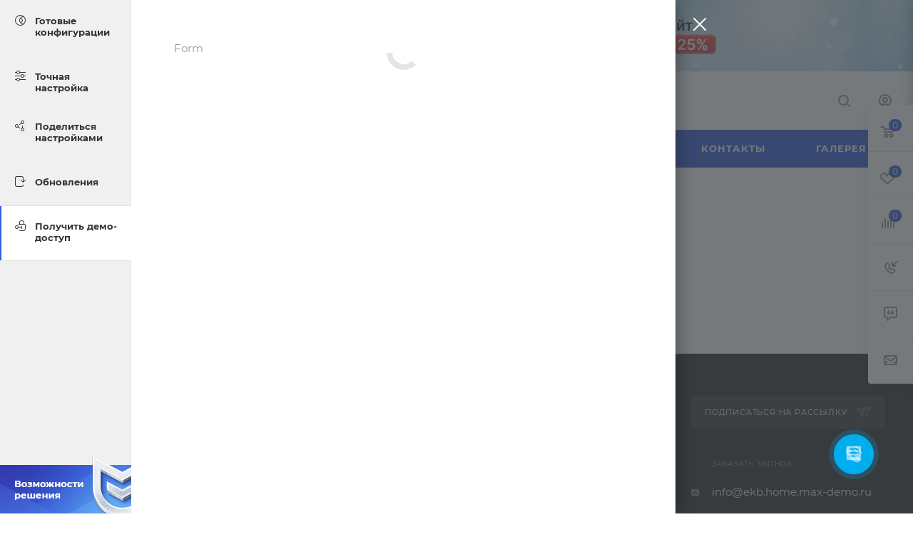

--- FILE ---
content_type: text/html; charset=windows-1251
request_url: https://ekb.home.max-demo.ru/?BLOCK=widget
body_size: 47162
content:
					<script>
				arAsproOptions = Object.assign(arAsproOptions, {
					"PRESETS": {'VALUE':'0','LIST':{'124':{'ID':'124','TITLE':'Тип 1','DESCRIPTION':'','PREVIEW_PICTURE':'/bitrix/images/aspro.max/themes/preset_124_preview.jpg','DETAIL_PICTURE':'/bitrix/images/aspro.max/themes/preset_124_detail.jpg','OPTIONS':{'BASE_COLOR':'4','BASE_COLOR_CUSTOM':'365edc','PAGE_WIDTH':'3','FONT_STYLE':'10','MAX_DEPTH_MENU':'4','LEFT_BLOCK':'1','SIDE_MENU':'LEFT','TYPE_SEARCH':'fixed','ROUND_ELEMENTS':'N','FONT_BUTTONS':'UPPER','SHOW_CALLBACK':'Y','SHOW_QUESTION':'Y','SHOW_REVIEW':'Y','PAGE_TITLE':'3','PAGE_TITLE_POSITION':'LEFT','H1_STYLE':'2','STICKY_SIDEBAR':'Y','SHOW_LICENCE':{'VALUE':'Y','DEPENDENT_PARAMS':[]},'HOVER_TYPE_IMG':'shine','INDEX_TYPE':{'VALUE':'index1','SUB_PARAMS':{'WITH_LEFT_BLOCK':'N','BIG_BANNER_INDEX':{'FON':'N','VALUE':'Y','TEMPLATE':'type_7','ADDITIONAL_OPTIONS':{'BOTTOM_BANNERS':'N'}},'TIZERS':{'FON':'Y','VALUE':'Y','TEMPLATE':'four_item_left_text'},'CATALOG_SECTIONS':{'FON':'N','VALUE':'N','TEMPLATE':'front_sections_only'},'CATALOG_TAB':{'FON':'Y','VALUE':'Y','TEMPLATE':'type_1'},'FAVORIT_ITEM':{'FON':'N','VALUE':'N','TEMPLATE':'type_1'},'MIDDLE_ADV':{'FON':'N','VALUE':'Y','TEMPLATE':'type_5'},'SALE':{'FON':'Y','VALUE':'N','TEMPLATE':'block_2_nav'},'NEWS':{'FON':'N','VALUE':'N','TEMPLATE':'item_small_img'},'BOTTOM_BANNERS':{'FON':'N','VALUE':'N','TEMPLATE':'one_item_wide'},'COLLECTIONS':{'FON':'N','VALUE':'N','TEMPLATE':'bg_img'},'REVIEWS':{'FON':'Y','VALUE':'N','TEMPLATE':'three_item'},'FLOAT_BANNERS':{'FON':'N','VALUE':'N','TEMPLATE':'type_1'},'BLOG':{'FON':'N','VALUE':'N','TEMPLATE':'type_3'},'MAPS':{'FON':'N','VALUE':'Y','TEMPLATE':'front_text_markers'},'COMPANY_TEXT':{'FON':'N','VALUE':'N','TEMPLATE':'type_6'},'BRANDS':{'FON':'Y','VALUE':'Y','TEMPLATE':'brands_slider'},'PARTNERS':{'FON':'Y','VALUE':'Y','TEMPLATE':'partners_slider'},'INSTAGRAMM':{'FON':'Y','VALUE':'N','TEMPLATE':'type_1'},'PROJECTS':{'FON':'N','VALUE':'N','TEMPLATE':'type_1'}},'ORDER':'WITH_LEFT_BLOCK,BIG_BANNER_INDEX,TIZERS,MIDDLE_ADV,CATALOG_TAB,MAPS,BRANDS,SALE,COLLECTIONS,COMPANY_TEXT,REVIEWS,NEWS,CATALOG_SECTIONS,BLOG,FLOAT_BANNERS,BOTTOM_BANNERS,FAVORIT_ITEM,INSTAGRAMM,PROJECTS,PARTNERS'},'TOP_MENU_FIXED':{'VALUE':'Y','DEPENDENT_PARAMS':{'HEADER_FIXED':'2'}},'HEADER_TYPE':{'VALUE':'29','ADDITIONAL_OPTIONS':[]},'MEGA_MENU_TYPE':'1','SHOW_RIGHT_SIDE':'N','MENU_COLOR':'COLORED','MENU_LOWERCASE':'N','USE_REGIONALITY':{'VALUE':'Y','DEPENDENT_PARAMS':{'REGIONALITY_TYPE':'SUBDOMAIN','REGIONALITY_VIEW':'POPUP_REGIONS'}},'SHOW_BREADCRUMBS_CATALOG_SUBSECTIONS':'Y','SHOW_POPUP_PRICE':'Y','SHOW_TOTAL_SUMM':'N','LEFT_BLOCK_CATALOG_ICONS':'N','SHOW_CATALOG_SECTIONS_ICONS':'Y','MENU_TYPE_VIEW':'HOVER','MENU_POSITION':'LINE','SEARCH_VIEW_TYPE':'with_filter','LEFT_BLOCK_CATALOG_ROOT':'N','CATALOG_PAGE_SECTIONS':'sections_5','LEFT_BLOCK_CATALOG_SECTIONS':{'VALUE':'Y','DEPENDENT_PARAMS':{'LEFT_BLOCK_CS_TYPE':'NORMAL'}},'MANY_BUY_CATALOG_SECTIONS':'Y','CATALOG_PAGE_LANDINGS':'landing_1','FILTER_VIEW':'COMPACT','TYPE_VIEW_BASKET_BTN':'TYPE_1','TYPE_VIEW_CATALOG_LIST':'TYPE_1','SHOW_PROPS_BLOCK':'N','USE_FAST_VIEW_PAGE_DETAIL':'fast_view_1','CATALOG_PAGE_DETAIL':'element_1','TYPE_SKU':'TYPE_1','USE_DETAIL_TABS':'Y','DETAIL_PICTURE_MODE':'POPUP','SHOW_HEADER_GOODS':'Y','CATALOG_PAGE_DETAIL_THUMBS':'horizontal','CHANGE_TITLE_ITEM':'N','CALCULATE_DELIVERY':'ONLY_POPUP','ORDER_BASKET_VIEW':'NORMAL','ORDER_BASKET_COLOR':'WHITE','SHOW_BASKET_ONADDTOCART':'Y','SHOW_BASKET_PRINT':'Y','SHOW_BASKET_ON_PAGES':'N','PAGE_CONTACTS':'1','BLOG_PAGE':'list_elements_2','PROJECTS_PAGE':'list_elements_2','PROJECTS_SHOW_HEAD_BLOCK':'N','LANDINGS_PAGE':'list_elements_2','SALE_PAGE':'list_elements_2','NEWS_PAGE':'list_elements_2','STAFF_PAGE':'list_elements_1','PARTNERS_PAGE':'list_elements_3','PARTNERS_PAGE_DETAIL':'element_1','PARTNERS_2_PAGE':'list_elements_3','VACANCY_PAGE':'list_elements_1','LICENSES_PAGE':'list_elements_2','DOCUMENTS_PAGE':'list_elements_2','FOOTER_TYPE':'5','ADV_TOP_HEADER':'N','ADV_TOP_UNDERHEADER':'N','ADV_SIDE':'Y','ADV_CONTENT_TOP':'N','ADV_CONTENT_BOTTOM':'N','ADV_FOOTER':'N','HEADER_MOBILE':'1','HEADER_MOBILE_FIXED':{'VALUE':'Y','DEPENDENT_PARAMS':{'HEADER_MOBILE_SHOW':'SCROLL_TOP'}},'HEADER_MOBILE_MENU_OPEN':'1','HEADER_MOBILE_MENU':'1','MOBILE_CATALOG_LIST_ELEMENTS_COMPACT':'Y','PERSONAL_ONEFIO':'N','LOGIN_EQUAL_EMAIL':'N'}},'403':{'ID':'403','TITLE':'Тип 2','DESCRIPTION':'','PREVIEW_PICTURE':'/bitrix/images/aspro.max/themes/preset_403_preview.jpg','DETAIL_PICTURE':'/bitrix/images/aspro.max/themes/preset_403_detail.jpg','OPTIONS':{'BASE_COLOR':'9','BASE_COLOR_CUSTOM':'365edc','PAGE_WIDTH':'3','FONT_STYLE':'10','MAX_DEPTH_MENU':'4','LEFT_BLOCK':'1','SIDE_MENU':'LEFT','TYPE_SEARCH':'fixed','ROUND_ELEMENTS':'N','FONT_BUTTONS':'UPPER','SHOW_CALLBACK':'Y','SHOW_QUESTION':'Y','SHOW_REVIEW':'Y','PAGE_TITLE':'3','PAGE_TITLE_POSITION':'LEFT','H1_STYLE':'2','STICKY_SIDEBAR':'Y','SHOW_LICENCE':{'VALUE':'Y','DEPENDENT_PARAMS':[]},'HOVER_TYPE_IMG':'shine','INDEX_TYPE':{'VALUE':'index1','SUB_PARAMS':{'WITH_LEFT_BLOCK':'N','BIG_BANNER_INDEX':{'FON':'N','VALUE':'Y','TEMPLATE':'type_1','ADDITIONAL_OPTIONS':{'BOTTOM_BANNERS':'Y'}},'TIZERS':{'FON':'Y','VALUE':'N','TEMPLATE':'four_item_left_text'},'CATALOG_SECTIONS':{'FON':'N','VALUE':'N','TEMPLATE':'front_sections_only'},'CATALOG_TAB':{'FON':'Y','VALUE':'Y','TEMPLATE':'type_1'},'FAVORIT_ITEM':{'FON':'N','VALUE':'N','TEMPLATE':'type_1'},'MIDDLE_ADV':{'FON':'N','VALUE':'N','TEMPLATE':'type_5'},'SALE':{'FON':'Y','VALUE':'Y','TEMPLATE':'block_4_bg'},'NEWS':{'FON':'N','VALUE':'N','TEMPLATE':'item_small_img'},'BOTTOM_BANNERS':{'FON':'N','VALUE':'N','TEMPLATE':'one_item_wide'},'COLLECTIONS':{'FON':'N','VALUE':'Y','TEMPLATE':'bg_img_with_text'},'REVIEWS':{'FON':'Y','VALUE':'N','TEMPLATE':'three_item'},'FLOAT_BANNERS':{'FON':'N','VALUE':'Y','TEMPLATE':'type_3'},'BLOG':{'FON':'N','VALUE':'N','TEMPLATE':'type_3'},'MAPS':{'FON':'N','VALUE':'N','TEMPLATE':'front_text_markers'},'COMPANY_TEXT':{'FON':'N','VALUE':'Y','TEMPLATE':'type_2'},'BRANDS':{'FON':'Y','VALUE':'Y','TEMPLATE':'brands_slider'},'PARTNERS':{'FON':'Y','VALUE':'Y','TEMPLATE':'partners_slider'},'INSTAGRAMM':{'FON':'Y','VALUE':'N','TEMPLATE':'type_1'},'PROJECTS':{'FON':'N','VALUE':'N','TEMPLATE':'type_1'}},'ORDER':'WITH_LEFT_BLOCK,BIG_BANNER_INDEX,FLOAT_BANNERS,COLLECTIONS,CATALOG_TAB,SALE,COMPANY_TEXT,BRANDS,TIZERS,MIDDLE_ADV,MAPS,REVIEWS,NEWS,CATALOG_SECTIONS,BLOG,BOTTOM_BANNERS,FAVORIT_ITEM,INSTAGRAMM,PROJECTS,PARTNERS'},'TOP_MENU_FIXED':{'VALUE':'Y','DEPENDENT_PARAMS':{'HEADER_FIXED':'2'}},'HEADER_TYPE':{'VALUE':'11','ADDITIONAL_OPTIONS':{'MENU_HEADER_TYPE':'N'}},'MEGA_MENU_TYPE':'1','SHOW_RIGHT_SIDE':'N','MENU_COLOR':'COLORED','MENU_LOWERCASE':'N','USE_REGIONALITY':{'VALUE':'Y','DEPENDENT_PARAMS':{'REGIONALITY_TYPE':'SUBDOMAIN','REGIONALITY_VIEW':'POPUP_REGIONS'}},'SHOW_BREADCRUMBS_CATALOG_SUBSECTIONS':'Y','SHOW_POPUP_PRICE':'Y','SHOW_TOTAL_SUMM':'N','LEFT_BLOCK_CATALOG_ICONS':'N','SHOW_CATALOG_SECTIONS_ICONS':'Y','MENU_TYPE_VIEW':'HOVER','MENU_POSITION':'LINE','SEARCH_VIEW_TYPE':'with_filter','LEFT_BLOCK_CATALOG_ROOT':'N','CATALOG_PAGE_SECTIONS':'sections_5','LEFT_BLOCK_CATALOG_SECTIONS':{'VALUE':'Y','DEPENDENT_PARAMS':{'LEFT_BLOCK_CS_TYPE':'NORMAL'}},'MANY_BUY_CATALOG_SECTIONS':'Y','CATALOG_PAGE_LANDINGS':'landing_1','FILTER_VIEW':'COMPACT','TYPE_VIEW_BASKET_BTN':'TYPE_1','TYPE_VIEW_CATALOG_LIST':'TYPE_1','SHOW_PROPS_BLOCK':'N','USE_FAST_VIEW_PAGE_DETAIL':'fast_view_1','CATALOG_PAGE_DETAIL':'element_1','TYPE_SKU':'TYPE_1','USE_DETAIL_TABS':'Y','DETAIL_PICTURE_MODE':'POPUP','SHOW_HEADER_GOODS':'Y','CATALOG_PAGE_DETAIL_THUMBS':'horizontal','CHANGE_TITLE_ITEM':'N','CALCULATE_DELIVERY':'ONLY_POPUP','ORDER_BASKET_VIEW':'NORMAL','ORDER_BASKET_COLOR':'WHITE','SHOW_BASKET_ONADDTOCART':'Y','SHOW_BASKET_PRINT':'Y','SHOW_BASKET_ON_PAGES':'N','PAGE_CONTACTS':'1','BLOG_PAGE':'list_elements_2','PROJECTS_PAGE':'list_elements_2','PROJECTS_SHOW_HEAD_BLOCK':'N','LANDINGS_PAGE':'list_elements_2','SALE_PAGE':'list_elements_2','NEWS_PAGE':'list_elements_2','STAFF_PAGE':'list_elements_1','PARTNERS_PAGE':'list_elements_3','PARTNERS_PAGE_DETAIL':'element_1','PARTNERS_2_PAGE':'list_elements_3','VACANCY_PAGE':'list_elements_1','LICENSES_PAGE':'list_elements_2','DOCUMENTS_PAGE':'list_elements_2','FOOTER_TYPE':'5','ADV_TOP_HEADER':'N','ADV_TOP_UNDERHEADER':'N','ADV_SIDE':'Y','ADV_CONTENT_TOP':'N','ADV_CONTENT_BOTTOM':'N','ADV_FOOTER':'N','HEADER_MOBILE':'1','HEADER_MOBILE_FIXED':{'VALUE':'Y','DEPENDENT_PARAMS':{'HEADER_MOBILE_SHOW':'SCROLL_TOP'}},'HEADER_MOBILE_MENU_OPEN':'1','HEADER_MOBILE_MENU':'1','MOBILE_CATALOG_LIST_ELEMENTS_COMPACT':'Y','PERSONAL_ONEFIO':'N','LOGIN_EQUAL_EMAIL':'N'}},'340':{'ID':'340','TITLE':'Тип 1','DESCRIPTION':'','PREVIEW_PICTURE':'/bitrix/images/aspro.max/themes/preset_340_preview.jpg','DETAIL_PICTURE':'/bitrix/images/aspro.max/themes/preset_340_detail.jpg','BANNER_INDEX':'9','OPTIONS':{'BASE_COLOR':'1','BASE_COLOR_CUSTOM':'365edc','PAGE_WIDTH':'3','FONT_STYLE':'10','MAX_DEPTH_MENU':'3','LEFT_BLOCK':'1','SIDE_MENU':'LEFT','TYPE_SEARCH':'fixed','ROUND_ELEMENTS':'Y','FONT_BUTTONS':'UPPER','SHOW_CALLBACK':'Y','SHOW_QUESTION':'Y','SHOW_REVIEW':'Y','PAGE_TITLE':'3','PAGE_TITLE_POSITION':'LEFT','H1_STYLE':'1','STICKY_SIDEBAR':'Y','SHOW_LICENCE':{'VALUE':'Y','DEPENDENT_PARAMS':[]},'HOVER_TYPE_IMG':'shine','INDEX_TYPE':{'VALUE':'index1','SUB_PARAMS':{'WITH_LEFT_BLOCK':'N','BIG_BANNER_INDEX':{'FON':'N','VALUE':'Y','TEMPLATE':'type_6','ADDITIONAL_OPTIONS':{'BOTTOM_BANNERS':'Y','MORE_HEIGHT':'N'}},'TIZERS':{'FON':'N','VALUE':'N','TEMPLATE':'four_item_left_icon'},'CATALOG_SECTIONS':{'FON':'N','VALUE':'Y','TEMPLATE':'front_sections_only3'},'CATALOG_TAB':{'FON':'Y','VALUE':'Y','TEMPLATE':'type_1'},'FAVORIT_ITEM':{'FON':'N','VALUE':'N','TEMPLATE':'type_1'},'MIDDLE_ADV':{'FON':'N','VALUE':'Y','TEMPLATE':'type_2'},'SALE':{'FON':'N','VALUE':'Y','TEMPLATE':'block_3_lg_img'},'NEWS':{'FON':'N','VALUE':'N','TEMPLATE':'item_small_img'},'BOTTOM_BANNERS':{'FON':'N','VALUE':'N','TEMPLATE':'three_item'},'COLLECTIONS':{'FON':'Y','VALUE':'N','TEMPLATE':'bg_img'},'LOOKBOOKS':{'FON':'N','VALUE':'Y','TEMPLATE':'type_2'},'REVIEWS':{'FON':'Y','VALUE':'Y','TEMPLATE':'two_item'},'FLOAT_BANNERS':{'FON':'N','VALUE':'N','TEMPLATE':'type_3'},'BLOG':{'FON':'N','VALUE':'N','TEMPLATE':'type_3'},'MAPS':{'FON':'N','VALUE':'N','TEMPLATE':'front_text_markers'},'COMPANY_TEXT':{'FON':'N','VALUE':'N','TEMPLATE':'type_3'},'BRANDS':{'FON':'N','VALUE':'Y','TEMPLATE':'brands_list_notitle'},'PARTNERS':{'FON':'Y','VALUE':'Y','TEMPLATE':'partners_slider'},'INSTAGRAMM':{'FON':'N','VALUE':'Y','TEMPLATE':'type_2'},'PROJECTS':{'FON':'N','VALUE':'N','TEMPLATE':'type_1'}},'ORDER':'WITH_LEFT_BLOCK,BIG_BANNER_INDEX,TIZERS,CATALOG_SECTIONS,MIDDLE_ADV,CATALOG_TAB,LOOKBOOKS,REVIEWS,SALE,FLOAT_BANNERS,COLLECTIONS,BOTTOM_BANNERS,BRANDS,BLOG,NEWS,COMPANY_TEXT,MAPS,INSTAGRAMM,FAVORIT_ITEM,PROJECTS,PARTNERS'},'TOP_MENU_FIXED':{'VALUE':'Y','DEPENDENT_PARAMS':{'HEADER_FIXED':'2'}},'HEADER_TYPE':{'VALUE':'7','ADDITIONAL_OPTIONS':{'MENU_HEADER_TYPE':'N','TOP_HEADER_OPACITY':'Y','SEARCH_HEADER_OPACITY':'Y'}},'MEGA_MENU_TYPE':'1','SHOW_RIGHT_SIDE':{'VALUE':'Y','DEPENDENT_PARAMS':{'RIGHT_CONTENT':'BANNER'}},'MENU_COLOR':'LIGHT BG_NONE','MENU_LOWERCASE':'N','USE_REGIONALITY':{'VALUE':'Y','DEPENDENT_PARAMS':{'REGIONALITY_TYPE':'SUBDOMAIN','REGIONALITY_VIEW':'POPUP_REGIONS'}},'SHOW_BREADCRUMBS_CATALOG_SUBSECTIONS':'Y','SHOW_POPUP_PRICE':'Y','SHOW_TOTAL_SUMM':'N','LEFT_BLOCK_CATALOG_ICONS':'N','SHOW_CATALOG_SECTIONS_ICONS':'Y','MENU_TYPE_VIEW':'HOVER','MENU_POSITION':'LINE','SEARCH_VIEW_TYPE':'with_filter','LEFT_BLOCK_CATALOG_ROOT':'N','CATALOG_PAGE_SECTIONS':'sections_5','LEFT_BLOCK_CATALOG_SECTIONS':{'VALUE':'Y','DEPENDENT_PARAMS':{'LEFT_BLOCK_CS_TYPE':'NORMAL'}},'MANY_BUY_CATALOG_SECTIONS':'Y','CATALOG_PAGE_LANDINGS':'landing_1','FILTER_VIEW':{'VALUE':'COMPACT','DEPENDENT_PARAMS':{'TOP_VERTICAL_FILTER_PANEL':'N'}},'TYPE_VIEW_BASKET_BTN':'TYPE_1','TYPE_VIEW_CATALOG_LIST':'TYPE_1','SHOW_PROPS_BLOCK':'N','USE_FAST_VIEW_PAGE_DETAIL':'fast_view_1','CATALOG_PAGE_DETAIL':'element_1','TYPE_SKU':'TYPE_1','USE_DETAIL_TABS':'Y','DETAIL_PICTURE_MODE':'POPUP','SHOW_HEADER_GOODS':'Y','CATALOG_PAGE_DETAIL_THUMBS':'horizontal','CHANGE_TITLE_ITEM':'N','CALCULATE_DELIVERY':'ONLY_POPUP','ORDER_BASKET_VIEW':'NORMAL','ORDER_BASKET_COLOR':'WHITE','SHOW_BASKET_ONADDTOCART':'Y','SHOW_BASKET_PRINT':'Y','SHOW_BASKET_ON_PAGES':'N','PAGE_CONTACTS':'1','BLOG_PAGE':'list_elements_2','PROJECTS_PAGE':'list_elements_2','PROJECTS_SHOW_HEAD_BLOCK':'N','LANDINGS_PAGE':'list_elements_2','SALE_PAGE':'list_elements_2','NEWS_PAGE':'list_elements_2','STAFF_PAGE':'list_elements_1','PARTNERS_PAGE':'list_elements_3','PARTNERS_PAGE_DETAIL':'element_1','PARTNERS_2_PAGE':'list_elements_3','VACANCY_PAGE':'list_elements_1','LICENSES_PAGE':'list_elements_2','DOCUMENTS_PAGE':'list_elements_2','FOOTER_TYPE':'3','ADV_TOP_HEADER':'N','ADV_TOP_UNDERHEADER':'N','ADV_SIDE':'Y','ADV_CONTENT_TOP':'N','ADV_CONTENT_BOTTOM':'N','ADV_FOOTER':'N','HEADER_MOBILE':'1','HEADER_MOBILE_FIXED':{'VALUE':'Y','DEPENDENT_PARAMS':{'HEADER_MOBILE_SHOW':'SCROLL_TOP'}},'HEADER_MOBILE_MENU_OPEN':'1','HEADER_MOBILE_MENU':'1','MOBILE_CATALOG_LIST_ELEMENTS_COMPACT':'Y','PERSONAL_ONEFIO':'N','LOGIN_EQUAL_EMAIL':'N','DARK_HOVER_OVERLAY':'Y','LIST_ELEMENTS_IMG_TYPE':'NORMAL','LEFT_BLOCK_CATALOG_DETAIL':'Y','COMPACT_FILTER_HIDE_LEFT_BLOCK':'N','REVIEWS_VIEW':'EXTENDED','STORE_AMOUNT_VIEW':'COMBINE_AMOUNT','COMPACT_FOOTER_MOBILE':'Y','FIXED_BUY_MOBILE':'N','SECTION_TYPE_TEXT':'NORMAL','LOOKBOOKS_PAGE':'list_elements_2'}},'437':{'ID':'437','TITLE':'Тип 2','DESCRIPTION':'','PREVIEW_PICTURE':'/bitrix/images/aspro.max/themes/preset_437_preview.jpg','DETAIL_PICTURE':'/bitrix/images/aspro.max/themes/preset_437_detail.jpg','BANNER_INDEX':'8','OPTIONS':{'BASE_COLOR':'11','BASE_COLOR_CUSTOM':'365edc','PAGE_WIDTH':'1','FONT_STYLE':'10','MAX_DEPTH_MENU':'3','LEFT_BLOCK':'1','SIDE_MENU':'LEFT','TYPE_SEARCH':'fixed','ROUND_ELEMENTS':'N','FONT_BUTTONS':'UPPER','SHOW_CALLBACK':'Y','SHOW_QUESTION':'Y','SHOW_REVIEW':'Y','PAGE_TITLE':'3','PAGE_TITLE_POSITION':'LEFT','H1_STYLE':'1','STICKY_SIDEBAR':'Y','SHOW_LICENCE':{'VALUE':'Y','DEPENDENT_PARAMS':[]},'HOVER_TYPE_IMG':'shine','INDEX_TYPE':{'VALUE':'index1','SUB_PARAMS':{'WITH_LEFT_BLOCK':'Y','BIG_BANNER_INDEX':{'FON':'N','VALUE':'Y','TEMPLATE':'type_1','ADDITIONAL_OPTIONS':{'BOTTOM_BANNERS':'N'}},'TIZERS':{'FON':'N','VALUE':'N','TEMPLATE':'four_item_left_icon'},'CATALOG_SECTIONS':{'FON':'N','VALUE':'Y','TEMPLATE':'front_sections_only'},'CATALOG_TAB':{'FON':'Y','VALUE':'Y','TEMPLATE':'type_1'},'FAVORIT_ITEM':{'FON':'N','VALUE':'N','TEMPLATE':'type_1'},'MIDDLE_ADV':{'FON':'N','VALUE':'Y','TEMPLATE':'type_5'},'SALE':{'FON':'N','VALUE':'N','TEMPLATE':'block_3_lg_img'},'NEWS':{'FON':'N','VALUE':'N','TEMPLATE':'item_small_img'},'BOTTOM_BANNERS':{'FON':'N','VALUE':'Y','TEMPLATE':'one_item_wide'},'COLLECTIONS':{'FON':'Y','VALUE':'Y','TEMPLATE':'bg_img'},'LOOKBOOKS':{'FON':'N','VALUE':'N','TEMPLATE':'type_2'},'REVIEWS':{'FON':'Y','VALUE':'N','TEMPLATE':'two_item'},'FLOAT_BANNERS':{'FON':'N','VALUE':'N','TEMPLATE':'type_3'},'BLOG':{'FON':'N','VALUE':'N','TEMPLATE':'type_3'},'MAPS':{'FON':'N','VALUE':'Y','TEMPLATE':'front_only_markers'},'COMPANY_TEXT':{'FON':'N','VALUE':'Y','TEMPLATE':'type_4'},'BRANDS':{'FON':'N','VALUE':'Y','TEMPLATE':'brands_list_notitle'},'PARTNERS':{'FON':'Y','VALUE':'Y','TEMPLATE':'partners_slider'},'INSTAGRAMM':{'FON':'N','VALUE':'N','TEMPLATE':'type_2'},'PROJECTS':{'FON':'N','VALUE':'N','TEMPLATE':'type_1'}},'ORDER':'WITH_LEFT_BLOCK,BIG_BANNER_INDEX,TIZERS,MIDDLE_ADV,CATALOG_TAB,CATALOG_SECTIONS,SALE,BOTTOM_BANNERS,BRANDS,FLOAT_BANNERS,REVIEWS,LOOKBOOKS,COLLECTIONS,BLOG,NEWS,COMPANY_TEXT,MAPS,INSTAGRAMM,FAVORIT_ITEM,PROJECTS,PARTNERS'},'TOP_MENU_FIXED':{'VALUE':'Y','DEPENDENT_PARAMS':{'HEADER_FIXED':'2'}},'HEADER_TYPE':{'VALUE':'2','ADDITIONAL_OPTIONS':{'MENU_HEADER_TYPE':'N','SEARCH_HEADER_OPACITY':'Y'}},'MEGA_MENU_TYPE':'1','SHOW_RIGHT_SIDE':'N','MENU_COLOR':'COLORED','MENU_LOWERCASE':'N','USE_REGIONALITY':{'VALUE':'Y','DEPENDENT_PARAMS':{'REGIONALITY_TYPE':'SUBDOMAIN','REGIONALITY_VIEW':'POPUP_REGIONS'}},'SHOW_BREADCRUMBS_CATALOG_SUBSECTIONS':'Y','SHOW_POPUP_PRICE':'Y','SHOW_TOTAL_SUMM':'N','LEFT_BLOCK_CATALOG_ICONS':'N','SHOW_CATALOG_SECTIONS_ICONS':'Y','MENU_TYPE_VIEW':'HOVER','MENU_POSITION':'LINE','SEARCH_VIEW_TYPE':'with_filter','LEFT_BLOCK_CATALOG_ROOT':'N','CATALOG_PAGE_SECTIONS':'sections_5','LEFT_BLOCK_CATALOG_SECTIONS':{'VALUE':'Y','DEPENDENT_PARAMS':{'LEFT_BLOCK_CS_TYPE':'NORMAL'}},'MANY_BUY_CATALOG_SECTIONS':'Y','CATALOG_PAGE_LANDINGS':'landing_1','FILTER_VIEW':{'VALUE':'COMPACT','DEPENDENT_PARAMS':{'TOP_VERTICAL_FILTER_PANEL':'N'}},'TYPE_VIEW_BASKET_BTN':'TYPE_1','TYPE_VIEW_CATALOG_LIST':'TYPE_1','SHOW_PROPS_BLOCK':'N','USE_FAST_VIEW_PAGE_DETAIL':'fast_view_1','CATALOG_PAGE_DETAIL':'element_1','TYPE_SKU':'TYPE_1','USE_DETAIL_TABS':'Y','DETAIL_PICTURE_MODE':'POPUP','SHOW_HEADER_GOODS':'Y','CATALOG_PAGE_DETAIL_THUMBS':'horizontal','CHANGE_TITLE_ITEM':'N','CALCULATE_DELIVERY':'ONLY_POPUP','ORDER_BASKET_VIEW':'NORMAL','ORDER_BASKET_COLOR':'WHITE','SHOW_BASKET_ONADDTOCART':'Y','SHOW_BASKET_PRINT':'Y','SHOW_BASKET_ON_PAGES':'N','PAGE_CONTACTS':'1','BLOG_PAGE':'list_elements_2','PROJECTS_PAGE':'list_elements_2','PROJECTS_SHOW_HEAD_BLOCK':'N','LANDINGS_PAGE':'list_elements_2','SALE_PAGE':'list_elements_2','NEWS_PAGE':'list_elements_2','STAFF_PAGE':'list_elements_1','PARTNERS_PAGE':'list_elements_3','PARTNERS_PAGE_DETAIL':'element_1','PARTNERS_2_PAGE':'list_elements_3','VACANCY_PAGE':'list_elements_1','LICENSES_PAGE':'list_elements_2','DOCUMENTS_PAGE':'list_elements_2','FOOTER_TYPE':'5','ADV_TOP_HEADER':'N','ADV_TOP_UNDERHEADER':'N','ADV_SIDE':'N','ADV_CONTENT_TOP':'N','ADV_CONTENT_BOTTOM':'N','ADV_FOOTER':'N','HEADER_MOBILE':'1','HEADER_MOBILE_FIXED':{'VALUE':'Y','DEPENDENT_PARAMS':{'HEADER_MOBILE_SHOW':'SCROLL_TOP'}},'HEADER_MOBILE_MENU_OPEN':'1','HEADER_MOBILE_MENU':'1','MOBILE_CATALOG_LIST_ELEMENTS_COMPACT':'Y','PERSONAL_ONEFIO':'N','LOGIN_EQUAL_EMAIL':'N','DARK_HOVER_OVERLAY':'N','LIST_ELEMENTS_IMG_TYPE':'NORMAL','SECTION_TYPE_TEXT':'NORMAL','LEFT_BLOCK_CATALOG_DETAIL':'Y','COMPACT_FILTER_HIDE_LEFT_BLOCK':'N','REVIEWS_VIEW':'EXTENDED','STORE_AMOUNT_VIEW':'COMBINE_AMOUNT','LOOKBOOKS_PAGE':'list_elements_2','COMPACT_FOOTER_MOBILE':'Y','FIXED_BUY_MOBILE':'N'}},'595':{'ID':'595','TITLE':'Тип 1','DESCRIPTION':'','PREVIEW_PICTURE':'/bitrix/images/aspro.max/themes/preset_595_preview.jpg','DETAIL_PICTURE':'/bitrix/images/aspro.max/themes/preset_595_detail.jpg','BANNER_INDEX':'4','OPTIONS':{'BASE_COLOR':'13','BASE_COLOR_CUSTOM':'365edc','PAGE_WIDTH':'3','FONT_STYLE':'10','MAX_DEPTH_MENU':'4','LEFT_BLOCK':'1','SIDE_MENU':'LEFT','TYPE_SEARCH':'fixed','ROUND_ELEMENTS':'N','FONT_BUTTONS':'UPPER','SHOW_CALLBACK':'Y','SHOW_QUESTION':'Y','SHOW_REVIEW':'Y','PAGE_TITLE':'3','PAGE_TITLE_POSITION':'LEFT','H1_STYLE':'2','STICKY_SIDEBAR':'Y','SHOW_LICENCE':{'VALUE':'Y','DEPENDENT_PARAMS':[]},'HOVER_TYPE_IMG':'shine','INDEX_TYPE':{'VALUE':'index1','SUB_PARAMS':{'WITH_LEFT_BLOCK':'N','BIG_BANNER_INDEX':{'FON':'N','VALUE':'Y','TEMPLATE':'type_6','ADDITIONAL_OPTIONS':{'BOTTOM_BANNERS':'Y','MORE_HEIGHT':'N'}},'TIZERS':{'FON':'Y','VALUE':'N','TEMPLATE':'four_item'},'CATALOG_SECTIONS':{'FON':'N','VALUE':'Y','TEMPLATE':'front_sections_only3'},'CATALOG_TAB':{'FON':'Y','VALUE':'Y','TEMPLATE':'type_1'},'FAVORIT_ITEM':{'FON':'N','VALUE':'N','TEMPLATE':'type_1'},'MIDDLE_ADV':{'FON':'N','VALUE':'N','TEMPLATE':'type_2'},'SALE':{'FON':'Y','VALUE':'Y','TEMPLATE':'block_3_lg_img'},'NEWS':{'FON':'N','VALUE':'N','TEMPLATE':'item_small_img'},'BOTTOM_BANNERS':{'FON':'N','VALUE':'Y','TEMPLATE':'one_item_wide'},'COLLECTIONS':{'FON':'N','VALUE':'Y','TEMPLATE':'grey_img'},'LOOKBOOKS':{'FON':'N','VALUE':'Y','TEMPLATE':'type_1'},'STORIES':{'FON':'N','VALUE':'Y','TEMPLATE':'type_1'},'REVIEWS':{'FON':'Y','VALUE':'Y','TEMPLATE':'one_item'},'FLOAT_BANNERS':{'FON':'N','VALUE':'Y','TEMPLATE':'type_1'},'BLOG':{'FON':'N','VALUE':'Y','TEMPLATE':'type_3'},'MAPS':{'FON':'N','VALUE':'N','TEMPLATE':'front_only_markers'},'COMPANY_TEXT':{'FON':'N','VALUE':'Y','TEMPLATE':'type_2'},'BRANDS':{'FON':'N','VALUE':'Y','TEMPLATE':'brands_slider_notitle'},'PARTNERS':{'FON':'Y','VALUE':'Y','TEMPLATE':'partners_slider'},'INSTAGRAMM':{'FON':'Y','VALUE':'Y','TEMPLATE':'type_1'},'PROJECTS':{'FON':'N','VALUE':'Y','TEMPLATE':'type_1'}},'ORDER':'WITH_LEFT_BLOCK,BIG_BANNER_INDEX,STORIES,FLOAT_BANNERS,CATALOG_SECTIONS,CATALOG_TAB,SALE,BRANDS,BOTTOM_BANNERS,LOOKBOOKS,COLLECTIONS,REVIEWS,BLOG,COMPANY_TEXT,TIZERS,MIDDLE_ADV,FAVORIT_ITEM,NEWS,MAPS,INSTAGRAMM,PROJECTS,PARTNERS'},'TOP_MENU_FIXED':{'VALUE':'Y','DEPENDENT_PARAMS':{'HEADER_FIXED':'2'}},'HEADER_TYPE':{'VALUE':'1','ADDITIONAL_OPTIONS':{'MENU_HEADER_TYPE':'N'}},'SHOW_RIGHT_SIDE':'N','MENU_COLOR':'COLORED','MENU_LOWERCASE':'N','USE_REGIONALITY':{'VALUE':'Y','DEPENDENT_PARAMS':{'REGIONALITY_TYPE':'SUBDOMAIN','REGIONALITY_VIEW':'POPUP_REGIONS'}},'SHOW_BREADCRUMBS_CATALOG_SUBSECTIONS':'Y','SHOW_POPUP_PRICE':'Y','SHOW_TOTAL_SUMM':'N','LEFT_BLOCK_CATALOG_ICONS':'N','SHOW_CATALOG_SECTIONS_ICONS':'Y','MENU_TYPE_VIEW':'HOVER','MENU_POSITION':'LINE','SEARCH_VIEW_TYPE':'with_filter','LEFT_BLOCK_CATALOG_ROOT':'N','CATALOG_PAGE_SECTIONS':'sections_5','LEFT_BLOCK_CATALOG_SECTIONS':{'VALUE':'Y','DEPENDENT_PARAMS':{'LEFT_BLOCK_CS_TYPE':'NORMAL'}},'MANY_BUY_CATALOG_SECTIONS':'Y','CATALOG_PAGE_LANDINGS':'landing_1','FILTER_VIEW':{'VALUE':'COMPACT','DEPENDENT_PARAMS':{'TOP_VERTICAL_FILTER_PANEL':'N'}},'TYPE_VIEW_BASKET_BTN':'TYPE_1','TYPE_VIEW_CATALOG_LIST':'TYPE_1','SHOW_PROPS_BLOCK':'N','USE_FAST_VIEW_PAGE_DETAIL':'fast_view_1','CATALOG_PAGE_DETAIL':'element_1','TYPE_SKU':'TYPE_1','USE_DETAIL_TABS':'Y','DETAIL_PICTURE_MODE':'POPUP','SHOW_HEADER_GOODS':'Y','CATALOG_PAGE_DETAIL_THUMBS':'horizontal','CHANGE_TITLE_ITEM':'N','CALCULATE_DELIVERY':'ONLY_POPUP','ORDER_BASKET_VIEW':'FLY2','ORDER_BASKET_COLOR':'WHITE','SHOW_BASKET_ONADDTOCART':'Y','SHOW_BASKET_PRINT':'Y','SHOW_BASKET_ON_PAGES':'N','PAGE_CONTACTS':'1','BLOG_PAGE':'list_elements_2','PROJECTS_PAGE':'list_elements_2','PROJECTS_SHOW_HEAD_BLOCK':'N','LANDINGS_PAGE':'list_elements_2','SALE_PAGE':'list_elements_2','NEWS_PAGE':'list_elements_2','STAFF_PAGE':'list_elements_1','PARTNERS_PAGE':'list_elements_3','PARTNERS_PAGE_DETAIL':'element_1','PARTNERS_2_PAGE':'list_elements_3','VACANCY_PAGE':'list_elements_1','LICENSES_PAGE':'list_elements_2','DOCUMENTS_PAGE':'list_elements_2','FOOTER_TYPE':'1','ADV_TOP_HEADER':'N','ADV_TOP_UNDERHEADER':'N','ADV_SIDE':'Y','ADV_CONTENT_TOP':'N','ADV_CONTENT_BOTTOM':'N','ADV_FOOTER':'N','HEADER_MOBILE':'1','HEADER_MOBILE_FIXED':{'VALUE':'Y','DEPENDENT_PARAMS':{'HEADER_MOBILE_SHOW':'ALWAYS'}},'HEADER_MOBILE_MENU_OPEN':'1','HEADER_MOBILE_MENU':'1','MOBILE_CATALOG_LIST_ELEMENTS_COMPACT':'Y','PERSONAL_ONEFIO':'N','LOGIN_EQUAL_EMAIL':'N','DARK_HOVER_OVERLAY':'Y','LIST_ELEMENTS_IMG_TYPE':'NORMAL','SECTION_TYPE_TEXT':'NORMAL','LEFT_BLOCK_CATALOG_DETAIL':'Y','COMPACT_FILTER_HIDE_LEFT_BLOCK':'N','REVIEWS_VIEW':'EXTENDED','STORE_AMOUNT_VIEW':'COMBINE_AMOUNT','LOOKBOOKS_PAGE':'list_elements_2','COMPACT_FOOTER_MOBILE':'Y','MOBILE_CATALOG_BREADCRUMBS':'N','FIXED_BUY_MOBILE':'Y','LAZYLOAD_BLOCK_CATALOG':'N','CATALOG_PAGE_SECTION':'section_1','SIMPLE_BASKET':{'VALUE':'Y','DEPENDENT_PARAMS':{'HEADER_SIMPLE':'2','FOOTER_SIMPLE':'1'}},'MOBILE_COMPACT_LIST_ELEMENTS':'slider','CATALOG_PAGE_LANDINGS_VIEW':'normal','BOTTOM_ICONS_PANEL':'N','MOBILE_BIG_BANNER_INDEX':'slider','MOBILE_BLOG':'compact','MOBILE_TIZERS':'list','MOBILE_INSTAGRAM':'slider','MOBILE_SALE':'normal','MOBILE_SECTIONS':'compact','MOBILE_NEWS':'compact','THEME_VIEW_COLOR':'DEFAULT','SHOW_OFFER':{'VALUE':'Y','DEPENDENT_PARAMS':[]},'SHOW_SHARE_BASKET':'Y','SHOW_DOWNLOAD_BASKET':{'VALUE':'Y','DEPENDENT_PARAMS':{'BASKET_FILE_DOWNLOAD_TEMPLATE':'pdf'}},'MOBILE_SIDE_BANNER_INDEX':'normal'}},'931':{'ID':'931','TITLE':'Тип 2','DESCRIPTION':'','PREVIEW_PICTURE':'/bitrix/images/aspro.max/themes/preset_931_preview.jpg','DETAIL_PICTURE':'/bitrix/images/aspro.max/themes/preset_931_detail.jpg','BANNER_INDEX':'1','OPTIONS':{'BASE_COLOR':'18','BASE_COLOR_CUSTOM':'365edc','PAGE_WIDTH':'3','FONT_STYLE':'10','MAX_DEPTH_MENU':'4','LEFT_BLOCK':'1','SIDE_MENU':'LEFT','TYPE_SEARCH':'fixed','ROUND_ELEMENTS':'N','FONT_BUTTONS':'UPPER','SHOW_CALLBACK':'Y','SHOW_QUESTION':'Y','SHOW_REVIEW':'Y','PAGE_TITLE':'3','PAGE_TITLE_POSITION':'LEFT','H1_STYLE':'1','STICKY_SIDEBAR':'Y','SHOW_LICENCE':{'VALUE':'Y','DEPENDENT_PARAMS':[]},'HOVER_TYPE_IMG':'shine','INDEX_TYPE':{'VALUE':'index1','SUB_PARAMS':{'WITH_LEFT_BLOCK':'N','BIG_BANNER_INDEX':{'FON':'N','VALUE':'Y','TEMPLATE':'type_6','ADDITIONAL_OPTIONS':{'BOTTOM_BANNERS':'N','MORE_HEIGHT':'N'}},'TIZERS':{'FON':'Y','VALUE':'Y','TEMPLATE':'four_item_left_icon'},'CATALOG_SECTIONS':{'FON':'N','VALUE':'Y','TEMPLATE':'front_sections_with_childs'},'CATALOG_TAB':{'FON':'Y','VALUE':'N','TEMPLATE':'type_1'},'FAVORIT_ITEM':{'FON':'N','VALUE':'N','TEMPLATE':'type_1'},'MIDDLE_ADV':{'FON':'N','VALUE':'Y','TEMPLATE':'type_4'},'SALE':{'FON':'Y','VALUE':'Y','TEMPLATE':'block_3_lg_img'},'NEWS':{'FON':'N','VALUE':'N','TEMPLATE':'item_small_img'},'BOTTOM_BANNERS':{'FON':'N','VALUE':'Y','TEMPLATE':'two_item_wide'},'COLLECTIONS':{'FON':'N','VALUE':'N','TEMPLATE':'grey_img'},'LOOKBOOKS':{'FON':'N','VALUE':'Y','TEMPLATE':'type_2'},'STORIES':{'FON':'N','VALUE':'Y','TEMPLATE':'type_1'},'REVIEWS':{'FON':'Y','VALUE':'Y','TEMPLATE':'two_item'},'FLOAT_BANNERS':{'FON':'N','VALUE':'N','TEMPLATE':'type_1'},'BLOG':{'FON':'N','VALUE':'Y','TEMPLATE':'type_3'},'MAPS':{'FON':'N','VALUE':'N','TEMPLATE':'front_only_markers'},'COMPANY_TEXT':{'FON':'N','VALUE':'Y','TEMPLATE':'type_5'},'BRANDS':{'FON':'N','VALUE':'Y','TEMPLATE':'brands_slider_notitle'},'PARTNERS':{'FON':'Y','VALUE':'Y','TEMPLATE':'partners_slider'},'INSTAGRAMM':{'FON':'Y','VALUE':'N','TEMPLATE':'type_1'},'PROJECTS':{'FON':'N','VALUE':'Y','TEMPLATE':'type_1'}},'ORDER':'WITH_LEFT_BLOCK,BIG_BANNER_INDEX,TIZERS,MIDDLE_ADV,STORIES,CATALOG_SECTIONS,SALE,CATALOG_TAB,BOTTOM_BANNERS,LOOKBOOKS,BRANDS,BLOG,COMPANY_TEXT,REVIEWS,MAPS,FLOAT_BANNERS,COLLECTIONS,FAVORIT_ITEM,NEWS,INSTAGRAMM,PROJECTS,PARTNERS'},'TOP_MENU_FIXED':{'VALUE':'Y','DEPENDENT_PARAMS':{'HEADER_FIXED':'2'}},'HEADER_TYPE':{'VALUE':'28','ADDITIONAL_OPTIONS':{'SEARCH_HEADER_OPACITY':'N'}},'MEGA_MENU_TYPE':{'VALUE':'1','DEPENDENT_PARAMS':{'REPLACE_TYPE':'REPLACE'}},'SHOW_RIGHT_SIDE':'N','MENU_COLOR':'COLORED','MENU_LOWERCASE':'N','USE_REGIONALITY':{'VALUE':'Y','DEPENDENT_PARAMS':{'REGIONALITY_TYPE':'SUBDOMAIN','REGIONALITY_VIEW':'POPUP_REGIONS'}},'SHOW_BREADCRUMBS_CATALOG_SUBSECTIONS':'Y','SHOW_POPUP_PRICE':'Y','SHOW_TOTAL_SUMM':'N','LEFT_BLOCK_CATALOG_ICONS':'N','SHOW_CATALOG_SECTIONS_ICONS':'Y','MENU_TYPE_VIEW':'HOVER','MENU_POSITION':'LINE','SEARCH_VIEW_TYPE':'with_filter','LEFT_BLOCK_CATALOG_ROOT':'N','CATALOG_PAGE_SECTIONS':'sections_5','LEFT_BLOCK_CATALOG_SECTIONS':{'VALUE':'Y','DEPENDENT_PARAMS':{'LEFT_BLOCK_CS_TYPE':'NORMAL'}},'MANY_BUY_CATALOG_SECTIONS':'Y','CATALOG_PAGE_LANDINGS':'landing_1','FILTER_VIEW':{'VALUE':'COMPACT','DEPENDENT_PARAMS':{'TOP_VERTICAL_FILTER_PANEL':'N'}},'TYPE_VIEW_BASKET_BTN':'TYPE_1','TYPE_VIEW_CATALOG_LIST':'TYPE_1','SHOW_PROPS_BLOCK':'N','USE_FAST_VIEW_PAGE_DETAIL':'fast_view_1','CATALOG_PAGE_DETAIL':'element_1','TYPE_SKU':'TYPE_1','USE_DETAIL_TABS':'Y','DETAIL_PICTURE_MODE':'POPUP','SHOW_HEADER_GOODS':'Y','CATALOG_PAGE_DETAIL_THUMBS':'horizontal','CHANGE_TITLE_ITEM':'N','CALCULATE_DELIVERY':'ONLY_POPUP','ORDER_BASKET_VIEW':'NORMAL','ORDER_BASKET_COLOR':'WHITE','SHOW_BASKET_ONADDTOCART':'Y','SHOW_BASKET_PRINT':'Y','SHOW_BASKET_ON_PAGES':'N','PAGE_CONTACTS':'1','BLOG_PAGE':'list_elements_2','PROJECTS_PAGE':'list_elements_2','PROJECTS_SHOW_HEAD_BLOCK':'N','LANDINGS_PAGE':'list_elements_2','SALE_PAGE':'list_elements_2','NEWS_PAGE':'list_elements_2','STAFF_PAGE':'list_elements_1','PARTNERS_PAGE':'list_elements_3','PARTNERS_PAGE_DETAIL':'element_1','PARTNERS_2_PAGE':'list_elements_3','VACANCY_PAGE':'list_elements_1','LICENSES_PAGE':'list_elements_2','DOCUMENTS_PAGE':'list_elements_2','FOOTER_TYPE':'3','ADV_TOP_HEADER':'N','ADV_TOP_UNDERHEADER':'N','ADV_SIDE':'Y','ADV_CONTENT_TOP':'N','ADV_CONTENT_BOTTOM':'N','ADV_FOOTER':'N','HEADER_MOBILE':'1','HEADER_MOBILE_FIXED':{'VALUE':'Y','DEPENDENT_PARAMS':{'HEADER_MOBILE_SHOW':'ALWAYS'}},'HEADER_MOBILE_MENU_OPEN':'1','HEADER_MOBILE_MENU':'1','MOBILE_CATALOG_LIST_ELEMENTS_COMPACT':'Y','PERSONAL_ONEFIO':'N','LOGIN_EQUAL_EMAIL':'N','DARK_HOVER_OVERLAY':'Y','LIST_ELEMENTS_IMG_TYPE':'NORMAL','SECTION_TYPE_TEXT':'NORMAL','LEFT_BLOCK_CATALOG_DETAIL':'Y','COMPACT_FILTER_HIDE_LEFT_BLOCK':'N','REVIEWS_VIEW':'EXTENDED','STORE_AMOUNT_VIEW':'COMBINE_AMOUNT','LOOKBOOKS_PAGE':'list_elements_2','COMPACT_FOOTER_MOBILE':'Y','MOBILE_CATALOG_BREADCRUMBS':'N','FIXED_BUY_MOBILE':'Y','LAZYLOAD_BLOCK_CATALOG':'N','CATALOG_PAGE_SECTION':'section_1','SIMPLE_BASKET':{'VALUE':'Y','DEPENDENT_PARAMS':{'HEADER_SIMPLE':'2','FOOTER_SIMPLE':'1'}},'MOBILE_COMPACT_LIST_ELEMENTS':'slider','CATALOG_PAGE_LANDINGS_VIEW':'normal','BOTTOM_ICONS_PANEL':'N','MOBILE_BIG_BANNER_INDEX':'slider','MOBILE_BLOG':'compact','MOBILE_TIZERS':'list','MOBILE_INSTAGRAM':'slider','MOBILE_SALE':'normal','MOBILE_SECTIONS':'compact','MOBILE_NEWS':'compact','THEME_VIEW_COLOR':'DEFAULT'}},'461':{'ID':'461','TITLE':'Тип 3','DESCRIPTION':'','PREVIEW_PICTURE':'/bitrix/images/aspro.max/themes/preset_461_preview.jpg','DETAIL_PICTURE':'/bitrix/images/aspro.max/themes/preset_461_detail.jpg','BANNER_INDEX':'5','OPTIONS':{'BASE_COLOR':'14','BASE_COLOR_CUSTOM':'365edc','PAGE_WIDTH':'3','FONT_STYLE':'10','MAX_DEPTH_MENU':'4','LEFT_BLOCK':'1','SIDE_MENU':'LEFT','TYPE_SEARCH':'fixed','ROUND_ELEMENTS':'N','FONT_BUTTONS':'UPPER','SHOW_CALLBACK':'Y','SHOW_QUESTION':'Y','SHOW_REVIEW':'Y','PAGE_TITLE':'3','PAGE_TITLE_POSITION':'LEFT','H1_STYLE':'3','STICKY_SIDEBAR':'Y','SHOW_LICENCE':{'VALUE':'Y','DEPENDENT_PARAMS':[]},'HOVER_TYPE_IMG':'shine','INDEX_TYPE':{'VALUE':'index1','SUB_PARAMS':{'WITH_LEFT_BLOCK':'N','BIG_BANNER_INDEX':{'FON':'N','VALUE':'Y','TEMPLATE':'type_10'},'TIZERS':{'FON':'N','VALUE':'Y','TEMPLATE':'four_item'},'CATALOG_SECTIONS':{'FON':'N','VALUE':'Y','TEMPLATE':'front_sections_only'},'CATALOG_TAB':{'FON':'Y','VALUE':'Y','TEMPLATE':'type_1'},'FAVORIT_ITEM':{'FON':'N','VALUE':'N','TEMPLATE':'type_1'},'MIDDLE_ADV':{'FON':'N','VALUE':'Y','TEMPLATE':'type_3'},'SALE':{'FON':'N','VALUE':'Y','TEMPLATE':'block_3_lg_img'},'NEWS':{'FON':'N','VALUE':'N','TEMPLATE':'item_small_img'},'BOTTOM_BANNERS':{'FON':'N','VALUE':'N','TEMPLATE':'one_item_wide'},'COLLECTIONS':{'FON':'N','VALUE':'N','TEMPLATE':'grey_img'},'LOOKBOOKS':{'FON':'N','VALUE':'Y','TEMPLATE':'type_4'},'STORIES':{'FON':'N','VALUE':'Y','TEMPLATE':'type_2'},'REVIEWS':{'FON':'Y','VALUE':'Y','TEMPLATE':'one_item'},'FLOAT_BANNERS':{'FON':'N','VALUE':'N','TEMPLATE':'type_1'},'BLOG':{'FON':'N','VALUE':'Y','TEMPLATE':'type_1'},'MAPS':{'FON':'N','VALUE':'Y','TEMPLATE':'front_text_markers2'},'COMPANY_TEXT':{'FON':'N','VALUE':'Y','TEMPLATE':'type_1'},'BRANDS':{'FON':'N','VALUE':'Y','TEMPLATE':'brands_list_notitle'},'PARTNERS':{'FON':'Y','VALUE':'Y','TEMPLATE':'partners_slider'},'INSTAGRAMM':{'FON':'Y','VALUE':'Y','TEMPLATE':'type_1'},'PROJECTS':{'FON':'N','VALUE':'Y','TEMPLATE':'type_1'}},'ORDER':'WITH_LEFT_BLOCK,BIG_BANNER_INDEX,TIZERS,MIDDLE_ADV,STORIES,CATALOG_SECTIONS,CATALOG_TAB,SALE,REVIEWS,LOOKBOOKS,COMPANY_TEXT,BLOG,BRANDS,FLOAT_BANNERS,MAPS,BOTTOM_BANNERS,COLLECTIONS,FAVORIT_ITEM,NEWS,INSTAGRAMM,PROJECTS,PARTNERS'},'TOP_MENU_FIXED':{'VALUE':'Y','DEPENDENT_PARAMS':{'HEADER_FIXED':'2'}},'HEADER_TYPE':{'VALUE':'19','ADDITIONAL_OPTIONS':[]},'SHOW_RIGHT_SIDE':'N','MENU_COLOR':'COLORED','MENU_LOWERCASE':'N','USE_REGIONALITY':{'VALUE':'Y','DEPENDENT_PARAMS':{'REGIONALITY_TYPE':'SUBDOMAIN','REGIONALITY_VIEW':'POPUP_REGIONS'}},'SHOW_BREADCRUMBS_CATALOG_SUBSECTIONS':'Y','SHOW_POPUP_PRICE':'Y','SHOW_TOTAL_SUMM':'N','LEFT_BLOCK_CATALOG_ICONS':'N','SHOW_CATALOG_SECTIONS_ICONS':'Y','MENU_TYPE_VIEW':'HOVER','MENU_POSITION':'LINE','SEARCH_VIEW_TYPE':'with_filter','LEFT_BLOCK_CATALOG_ROOT':'N','CATALOG_PAGE_SECTIONS':'sections_5','LEFT_BLOCK_CATALOG_SECTIONS':{'VALUE':'Y','DEPENDENT_PARAMS':{'LEFT_BLOCK_CS_TYPE':'NORMAL'}},'MANY_BUY_CATALOG_SECTIONS':'Y','CATALOG_PAGE_LANDINGS':'landing_1','FILTER_VIEW':{'VALUE':'COMPACT','DEPENDENT_PARAMS':{'TOP_VERTICAL_FILTER_PANEL':'N'}},'TYPE_VIEW_BASKET_BTN':'TYPE_1','TYPE_VIEW_CATALOG_LIST':'TYPE_1','SHOW_PROPS_BLOCK':'N','USE_FAST_VIEW_PAGE_DETAIL':'fast_view_1','CATALOG_PAGE_DETAIL':'element_1','TYPE_SKU':'TYPE_1','USE_DETAIL_TABS':'Y','DETAIL_PICTURE_MODE':'POPUP','SHOW_HEADER_GOODS':'Y','CATALOG_PAGE_DETAIL_THUMBS':'horizontal','CHANGE_TITLE_ITEM':'N','CALCULATE_DELIVERY':'ONLY_POPUP','ORDER_BASKET_VIEW':'NORMAL','ORDER_BASKET_COLOR':'WHITE','SHOW_BASKET_ONADDTOCART':'Y','SHOW_BASKET_PRINT':'Y','SHOW_BASKET_ON_PAGES':'N','PAGE_CONTACTS':'1','BLOG_PAGE':'list_elements_2','PROJECTS_PAGE':'list_elements_2','PROJECTS_SHOW_HEAD_BLOCK':'N','LANDINGS_PAGE':'list_elements_2','SALE_PAGE':'list_elements_2','NEWS_PAGE':'list_elements_2','STAFF_PAGE':'list_elements_1','PARTNERS_PAGE':'list_elements_3','PARTNERS_PAGE_DETAIL':'element_1','PARTNERS_2_PAGE':'list_elements_3','VACANCY_PAGE':'list_elements_1','LICENSES_PAGE':'list_elements_2','DOCUMENTS_PAGE':'list_elements_2','FOOTER_TYPE':'1','ADV_TOP_HEADER':'N','ADV_TOP_UNDERHEADER':'N','ADV_SIDE':'Y','ADV_CONTENT_TOP':'N','ADV_CONTENT_BOTTOM':'N','ADV_FOOTER':'N','HEADER_MOBILE':'1','HEADER_MOBILE_FIXED':{'VALUE':'Y','DEPENDENT_PARAMS':{'HEADER_MOBILE_SHOW':'ALWAYS'}},'HEADER_MOBILE_MENU_OPEN':'1','HEADER_MOBILE_MENU':'1','MOBILE_CATALOG_LIST_ELEMENTS_COMPACT':'Y','PERSONAL_ONEFIO':'N','LOGIN_EQUAL_EMAIL':'N','DARK_HOVER_OVERLAY':'Y','LIST_ELEMENTS_IMG_TYPE':'NORMAL','SECTION_TYPE_TEXT':'NORMAL','LEFT_BLOCK_CATALOG_DETAIL':'Y','COMPACT_FILTER_HIDE_LEFT_BLOCK':'N','REVIEWS_VIEW':'EXTENDED','STORE_AMOUNT_VIEW':'COMBINE_AMOUNT','LOOKBOOKS_PAGE':'list_elements_2','COMPACT_FOOTER_MOBILE':'Y','MOBILE_CATALOG_BREADCRUMBS':'N','FIXED_BUY_MOBILE':'Y','LAZYLOAD_BLOCK_CATALOG':'N','CATALOG_PAGE_SECTION':'section_1','SIMPLE_BASKET':{'VALUE':'Y','DEPENDENT_PARAMS':{'HEADER_SIMPLE':'2','FOOTER_SIMPLE':'1'}},'MOBILE_COMPACT_LIST_ELEMENTS':'slider','CATALOG_PAGE_LANDINGS_VIEW':'normal','BOTTOM_ICONS_PANEL':'N','MOBILE_BIG_BANNER_INDEX':'slider','MOBILE_BLOG':'compact','MOBILE_TIZERS':'list','MOBILE_INSTAGRAM':'slider','MOBILE_SALE':'normal','MOBILE_SECTIONS':'compact','MOBILE_NEWS':'compact','THEME_VIEW_COLOR':'DEFAULT'}},'850':{'ID':'850','TITLE':'Тип 4','DESCRIPTION':'','PREVIEW_PICTURE':'/bitrix/images/aspro.max/themes/preset_850_preview.jpg','DETAIL_PICTURE':'/bitrix/images/aspro.max/themes/preset_850_detail.jpg','BANNER_INDEX':'3','OPTIONS':{'BASE_COLOR':'8','BASE_COLOR_CUSTOM':'365edc','PAGE_WIDTH':'3','FONT_STYLE':'10','MAX_DEPTH_MENU':'4','LEFT_BLOCK':'1','SIDE_MENU':'LEFT','TYPE_SEARCH':'fixed','ROUND_ELEMENTS':'N','FONT_BUTTONS':'UPPER','SHOW_CALLBACK':'Y','SHOW_QUESTION':'Y','SHOW_REVIEW':'Y','PAGE_TITLE':'3','PAGE_TITLE_POSITION':'LEFT','H1_STYLE':'2','STICKY_SIDEBAR':'Y','SHOW_LICENCE':{'VALUE':'Y','DEPENDENT_PARAMS':[]},'HOVER_TYPE_IMG':'shine','INDEX_TYPE':{'VALUE':'index1','SUB_PARAMS':{'WITH_LEFT_BLOCK':'N','BIG_BANNER_INDEX':{'FON':'N','VALUE':'Y','TEMPLATE':'type_7','ADDITIONAL_OPTIONS':{'BOTTOM_BANNERS':'N'}},'TIZERS':{'FON':'Y','VALUE':'Y','TEMPLATE':'four_item_left_icon'},'CATALOG_SECTIONS':{'FON':'N','VALUE':'N','TEMPLATE':'front_sections_with_childs'},'CATALOG_TAB':{'FON':'Y','VALUE':'Y','TEMPLATE':'type_1'},'FAVORIT_ITEM':{'FON':'N','VALUE':'N','TEMPLATE':'type_1'},'MIDDLE_ADV':{'FON':'N','VALUE':'Y','TEMPLATE':'type_2'},'SALE':{'FON':'Y','VALUE':'Y','TEMPLATE':'block_2_nav'},'NEWS':{'FON':'N','VALUE':'Y','TEMPLATE':'item_small_img'},'BOTTOM_BANNERS':{'FON':'N','VALUE':'N','TEMPLATE':'two_item_wide'},'COLLECTIONS':{'FON':'N','VALUE':'Y','TEMPLATE':'grey_img'},'LOOKBOOKS':{'FON':'N','VALUE':'N','TEMPLATE':'type_1'},'STORIES':{'FON':'N','VALUE':'Y','TEMPLATE':'type_2'},'REVIEWS':{'FON':'Y','VALUE':'Y','TEMPLATE':'three_item'},'FLOAT_BANNERS':{'FON':'N','VALUE':'N','TEMPLATE':'type_1'},'BLOG':{'FON':'N','VALUE':'N','TEMPLATE':'type_3'},'MAPS':{'FON':'N','VALUE':'Y','TEMPLATE':'front_text_markers'},'COMPANY_TEXT':{'FON':'N','VALUE':'Y','TEMPLATE':'type_6'},'BRANDS':{'FON':'N','VALUE':'Y','TEMPLATE':'brands_slider_notitle'},'PARTNERS':{'FON':'Y','VALUE':'Y','TEMPLATE':'partners_slider'},'INSTAGRAMM':{'FON':'Y','VALUE':'Y','TEMPLATE':'type_2'},'PROJECTS':{'FON':'N','VALUE':'Y','TEMPLATE':'type_1'}},'ORDER':'WITH_LEFT_BLOCK,BIG_BANNER_INDEX,TIZERS,MIDDLE_ADV,STORIES,BRANDS,SALE,CATALOG_TAB,COLLECTIONS,COMPANY_TEXT,REVIEWS,NEWS,MAPS,CATALOG_SECTIONS,BOTTOM_BANNERS,BLOG,FLOAT_BANNERS,FAVORIT_ITEM,LOOKBOOKS,INSTAGRAMM,PROJECTS,PARTNERS'},'TOP_MENU_FIXED':{'VALUE':'Y','DEPENDENT_PARAMS':{'HEADER_FIXED':'2'}},'HEADER_TYPE':{'VALUE':'22','ADDITIONAL_OPTIONS':{'MENU_HEADER_TYPE':'N','TOP_HEADER_OPACITY':'N'}},'MEGA_MENU_TYPE':{'VALUE':'1','DEPENDENT_PARAMS':{'REPLACE_TYPE':'REPLACE'}},'SHOW_RIGHT_SIDE':'N','MENU_COLOR':'COLORED','MENU_LOWERCASE':'N','USE_REGIONALITY':{'VALUE':'Y','DEPENDENT_PARAMS':{'REGIONALITY_TYPE':'SUBDOMAIN','REGIONALITY_VIEW':'POPUP_REGIONS'}},'SHOW_BREADCRUMBS_CATALOG_SUBSECTIONS':'Y','SHOW_POPUP_PRICE':'Y','SHOW_TOTAL_SUMM':'N','LEFT_BLOCK_CATALOG_ICONS':'N','SHOW_CATALOG_SECTIONS_ICONS':'Y','MENU_TYPE_VIEW':'HOVER','MENU_POSITION':'LINE','SEARCH_VIEW_TYPE':'with_filter','LEFT_BLOCK_CATALOG_ROOT':'N','CATALOG_PAGE_SECTIONS':'sections_5','LEFT_BLOCK_CATALOG_SECTIONS':{'VALUE':'Y','DEPENDENT_PARAMS':{'LEFT_BLOCK_CS_TYPE':'NORMAL'}},'MANY_BUY_CATALOG_SECTIONS':'Y','CATALOG_PAGE_LANDINGS':'landing_1','FILTER_VIEW':{'VALUE':'COMPACT','DEPENDENT_PARAMS':{'TOP_VERTICAL_FILTER_PANEL':'N'}},'TYPE_VIEW_BASKET_BTN':'TYPE_1','TYPE_VIEW_CATALOG_LIST':'TYPE_1','SHOW_PROPS_BLOCK':'N','USE_FAST_VIEW_PAGE_DETAIL':'fast_view_1','CATALOG_PAGE_DETAIL':'element_1','TYPE_SKU':'TYPE_1','USE_DETAIL_TABS':'Y','DETAIL_PICTURE_MODE':'POPUP','SHOW_HEADER_GOODS':'Y','CATALOG_PAGE_DETAIL_THUMBS':'horizontal','CHANGE_TITLE_ITEM':'N','CALCULATE_DELIVERY':'ONLY_POPUP','ORDER_BASKET_VIEW':'NORMAL','ORDER_BASKET_COLOR':'WHITE','SHOW_BASKET_ONADDTOCART':'Y','SHOW_BASKET_PRINT':'Y','SHOW_BASKET_ON_PAGES':'N','PAGE_CONTACTS':'1','BLOG_PAGE':'list_elements_2','PROJECTS_PAGE':'list_elements_2','PROJECTS_SHOW_HEAD_BLOCK':'N','LANDINGS_PAGE':'list_elements_2','SALE_PAGE':'list_elements_2','NEWS_PAGE':'list_elements_2','STAFF_PAGE':'list_elements_1','PARTNERS_PAGE':'list_elements_3','PARTNERS_PAGE_DETAIL':'element_1','PARTNERS_2_PAGE':'list_elements_3','VACANCY_PAGE':'list_elements_1','LICENSES_PAGE':'list_elements_2','DOCUMENTS_PAGE':'list_elements_2','FOOTER_TYPE':'5','ADV_TOP_HEADER':'N','ADV_TOP_UNDERHEADER':'N','ADV_SIDE':'Y','ADV_CONTENT_TOP':'N','ADV_CONTENT_BOTTOM':'N','ADV_FOOTER':'N','HEADER_MOBILE':'1','HEADER_MOBILE_FIXED':{'VALUE':'Y','DEPENDENT_PARAMS':{'HEADER_MOBILE_SHOW':'ALWAYS'}},'HEADER_MOBILE_MENU_OPEN':'1','HEADER_MOBILE_MENU':'1','MOBILE_CATALOG_LIST_ELEMENTS_COMPACT':'Y','PERSONAL_ONEFIO':'N','LOGIN_EQUAL_EMAIL':'N','DARK_HOVER_OVERLAY':'Y','LIST_ELEMENTS_IMG_TYPE':'NORMAL','SECTION_TYPE_TEXT':'NORMAL','LEFT_BLOCK_CATALOG_DETAIL':'Y','COMPACT_FILTER_HIDE_LEFT_BLOCK':'N','REVIEWS_VIEW':'EXTENDED','STORE_AMOUNT_VIEW':'COMBINE_AMOUNT','LOOKBOOKS_PAGE':'list_elements_2','COMPACT_FOOTER_MOBILE':'Y','FIXED_BUY_MOBILE':'Y','MOBILE_CATALOG_BREADCRUMBS':'N','LAZYLOAD_BLOCK_CATALOG':'N','CATALOG_PAGE_SECTION':'section_1','SIMPLE_BASKET':{'VALUE':'Y','DEPENDENT_PARAMS':{'HEADER_SIMPLE':'2','FOOTER_SIMPLE':'1'}},'MOBILE_COMPACT_LIST_ELEMENTS':'slider','CATALOG_PAGE_LANDINGS_VIEW':'normal','BOTTOM_ICONS_PANEL':'N','MOBILE_BIG_BANNER_INDEX':'slider','MOBILE_BLOG':'compact','MOBILE_TIZERS':'list','MOBILE_INSTAGRAM':'slider','MOBILE_SALE':'normal','MOBILE_SECTIONS':'compact','MOBILE_NEWS':'compact','THEME_VIEW_COLOR':'DARK','SHOW_OFFER':{'VALUE':'Y','DEPENDENT_PARAMS':[]},'SHOW_SHARE_BASKET':'Y','SHOW_DOWNLOAD_BASKET':{'VALUE':'Y','DEPENDENT_PARAMS':{'BASKET_FILE_DOWNLOAD_TEMPLATE':'pdf'}},'MOBILE_SIDE_BANNER_INDEX':'normal'}},'695':{'ID':'695','TITLE':'Тип 1','DESCRIPTION':'','PREVIEW_PICTURE':'/bitrix/images/aspro.max/themes/preset_695_preview.jpg','DETAIL_PICTURE':'/bitrix/images/aspro.max/themes/preset_695_detail.jpg','BANNER_INDEX':'5','OPTIONS':{'BASE_COLOR':'2','BASE_COLOR_CUSTOM':'365edc','PAGE_WIDTH':'3','FONT_STYLE':'10','MAX_DEPTH_MENU':'4','LEFT_BLOCK':'1','SIDE_MENU':'LEFT','TYPE_SEARCH':'fixed','ROUND_ELEMENTS':'Y','FONT_BUTTONS':'UPPER','SHOW_CALLBACK':'Y','SHOW_QUESTION':'Y','SHOW_REVIEW':'Y','PAGE_TITLE':'3','PAGE_TITLE_POSITION':'LEFT','H1_STYLE':'1','STICKY_SIDEBAR':'Y','SHOW_LICENCE':{'VALUE':'Y','DEPENDENT_PARAMS':[]},'HOVER_TYPE_IMG':'shine','DARK_HOVER_OVERLAY':'N','INDEX_TYPE':{'VALUE':'index1','SUB_PARAMS':{'WITH_LEFT_BLOCK':'N','BIG_BANNER_INDEX':{'FON':'Y','VALUE':'Y','TEMPLATE':'type_7','ADDITIONAL_OPTIONS':{'BOTTOM_BANNERS':'N'}},'TIZERS':{'FON':'N','VALUE':'Y','TEMPLATE':'four_item_left_icon'},'CATALOG_SECTIONS':{'FON':'N','VALUE':'N','TEMPLATE':'front_sections_only3'},'CATALOG_TAB':{'FON':'Y','VALUE':'Y','TEMPLATE':'type_1'},'FAVORIT_ITEM':{'FON':'N','VALUE':'N','TEMPLATE':'type_1'},'MIDDLE_ADV':{'FON':'N','VALUE':'N','TEMPLATE':'type_2'},'SALE':{'FON':'N','VALUE':'Y','TEMPLATE':'block_4_bg'},'NEWS':{'FON':'N','VALUE':'Y','TEMPLATE':'item_md_img'},'BOTTOM_BANNERS':{'FON':'Y','VALUE':'Y','TEMPLATE':'three_item'},'COLLECTIONS':{'FON':'N','VALUE':'N','TEMPLATE':'grey_img'},'LOOKBOOKS':{'FON':'N','VALUE':'Y','TEMPLATE':'type_4'},'REVIEWS':{'FON':'N','VALUE':'Y','TEMPLATE':'three_item'},'FLOAT_BANNERS':{'FON':'N','VALUE':'N','TEMPLATE':'type_1'},'BLOG':{'FON':'N','VALUE':'N','TEMPLATE':'type_3'},'MAPS':{'FON':'N','VALUE':'Y','TEMPLATE':'front_text_markers'},'COMPANY_TEXT':{'FON':'N','VALUE':'Y','TEMPLATE':'type_4'},'BRANDS':{'FON':'N','VALUE':'Y','TEMPLATE':'brands_slider_notitle'},'PARTNERS':{'FON':'Y','VALUE':'Y','TEMPLATE':'partners_slider'},'INSTAGRAMM':{'FON':'Y','VALUE':'N','TEMPLATE':'type_1'},'PROJECTS':{'FON':'N','VALUE':'N','TEMPLATE':'type_1'}},'ORDER':'WITH_LEFT_BLOCK,BIG_BANNER_INDEX,BRANDS,SALE,TIZERS,CATALOG_TAB,BOTTOM_BANNERS,LOOKBOOKS,COMPANY_TEXT,REVIEWS,NEWS,MAPS,BLOG,CATALOG_SECTIONS,FLOAT_BANNERS,MIDDLE_ADV,COLLECTIONS,FAVORIT_ITEM,INSTAGRAMM,PROJECTS,PARTNERS'},'TOP_MENU_FIXED':{'VALUE':'Y','DEPENDENT_PARAMS':{'HEADER_FIXED':'2'}},'HEADER_TYPE':{'VALUE':'20','ADDITIONAL_OPTIONS':{'MENU_HEADER_TYPE':'N'}},'MEGA_MENU_TYPE':'1','SHOW_RIGHT_SIDE':{'VALUE':'Y','DEPENDENT_PARAMS':{'RIGHT_CONTENT':'BANNER'}},'MENU_COLOR':'COLORED','MENU_LOWERCASE':'N','USE_REGIONALITY':{'VALUE':'Y','DEPENDENT_PARAMS':{'REGIONALITY_TYPE':'SUBDOMAIN','REGIONALITY_VIEW':'POPUP_REGIONS'}},'SHOW_BREADCRUMBS_CATALOG_SUBSECTIONS':'Y','SHOW_POPUP_PRICE':'Y','SHOW_TOTAL_SUMM':'N','LEFT_BLOCK_CATALOG_ICONS':'N','SHOW_CATALOG_SECTIONS_ICONS':'Y','MENU_TYPE_VIEW':'HOVER','MENU_POSITION':'LINE','SEARCH_VIEW_TYPE':'with_filter','LEFT_BLOCK_CATALOG_ROOT':'N','CATALOG_PAGE_SECTIONS':'sections_5','LEFT_BLOCK_CATALOG_SECTIONS':{'VALUE':'Y','DEPENDENT_PARAMS':{'LEFT_BLOCK_CS_TYPE':'NORMAL'}},'MANY_BUY_CATALOG_SECTIONS':'Y','CATALOG_PAGE_LANDINGS':'landing_1','LEFT_BLOCK_CATALOG_DETAIL':'Y','FILTER_VIEW':{'VALUE':'COMPACT','DEPENDENT_PARAMS':{'TOP_VERTICAL_FILTER_PANEL':'N'}},'COMPACT_FILTER_HIDE_LEFT_BLOCK':'N','TYPE_VIEW_BASKET_BTN':'TYPE_1','TYPE_VIEW_CATALOG_LIST':'TYPE_1','SHOW_PROPS_BLOCK':'N','USE_FAST_VIEW_PAGE_DETAIL':'fast_view_1','CATALOG_PAGE_DETAIL':'element_1','TYPE_SKU':'TYPE_1','USE_DETAIL_TABS':'N','DETAIL_PICTURE_MODE':'POPUP','SHOW_HEADER_GOODS':'Y','CATALOG_PAGE_DETAIL_THUMBS':'vertical','CHANGE_TITLE_ITEM':'N','CALCULATE_DELIVERY':'WITH_PREVIEW','REVIEWS_VIEW':'EXTENDED','STORE_AMOUNT_VIEW':'COMBINE_AMOUNT','ORDER_BASKET_VIEW':'NORMAL','ORDER_BASKET_COLOR':'WHITE','SHOW_BASKET_ONADDTOCART':'Y','SHOW_BASKET_PRINT':'Y','SHOW_BASKET_ON_PAGES':'N','PAGE_CONTACTS':'1','BLOG_PAGE':'list_elements_2','PROJECTS_PAGE':'list_elements_2','PROJECTS_SHOW_HEAD_BLOCK':'N','LANDINGS_PAGE':'list_elements_2','SALE_PAGE':'list_elements_2','NEWS_PAGE':'list_elements_2','STAFF_PAGE':'list_elements_1','PARTNERS_PAGE':'list_elements_3','PARTNERS_PAGE_DETAIL':'element_1','PARTNERS_2_PAGE':'list_elements_3','VACANCY_PAGE':'list_elements_1','LICENSES_PAGE':'list_elements_2','DOCUMENTS_PAGE':'list_elements_2','FOOTER_TYPE':'3','ADV_TOP_HEADER':'N','ADV_TOP_UNDERHEADER':'N','ADV_SIDE':'Y','ADV_CONTENT_TOP':'N','ADV_CONTENT_BOTTOM':'N','ADV_FOOTER':'N','HEADER_MOBILE':'1','HEADER_MOBILE_FIXED':{'VALUE':'Y','DEPENDENT_PARAMS':{'HEADER_MOBILE_SHOW':'SCROLL_TOP'}},'HEADER_MOBILE_MENU_OPEN':'1','HEADER_MOBILE_MENU':'1','COMPACT_FOOTER_MOBILE':'Y','MOBILE_CATALOG_LIST_ELEMENTS_COMPACT':'Y','PERSONAL_ONEFIO':'N','LOGIN_EQUAL_EMAIL':'N','LIST_ELEMENTS_IMG_TYPE':'NORMAL','SECTION_TYPE_TEXT':'NORMAL','LOOKBOOKS_PAGE':'list_elements_2','MOBILE_CATALOG_BREADCRUMBS':'N','FIXED_BUY_MOBILE':'N'}},'594':{'ID':'594','TITLE':'Тип 2','DESCRIPTION':'','PREVIEW_PICTURE':'/bitrix/images/aspro.max/themes/preset_594_preview.jpg','DETAIL_PICTURE':'/bitrix/images/aspro.max/themes/preset_594_detail.jpg','BANNER_INDEX':'2','OPTIONS':{'BASE_COLOR':'10','BASE_COLOR_CUSTOM':'365edc','PAGE_WIDTH':'3','FONT_STYLE':'10','MAX_DEPTH_MENU':'4','LEFT_BLOCK':'1','SIDE_MENU':'LEFT','TYPE_SEARCH':'fixed','ROUND_ELEMENTS':'N','FONT_BUTTONS':'UPPER','SHOW_CALLBACK':'Y','SHOW_QUESTION':'Y','SHOW_REVIEW':'Y','PAGE_TITLE':'3','PAGE_TITLE_POSITION':'LEFT','H1_STYLE':'3','STICKY_SIDEBAR':'Y','SHOW_LICENCE':{'VALUE':'Y','DEPENDENT_PARAMS':[]},'HOVER_TYPE_IMG':'shine','DARK_HOVER_OVERLAY':'N','INDEX_TYPE':{'VALUE':'index1','SUB_PARAMS':{'WITH_LEFT_BLOCK':'N','BIG_BANNER_INDEX':{'FON':'Y','VALUE':'Y','TEMPLATE':'type_6','ADDITIONAL_OPTIONS':{'BOTTOM_BANNERS':'N','MORE_HEIGHT':'N'}},'TIZERS':{'FON':'N','VALUE':'Y','TEMPLATE':'four_item_left_icon'},'CATALOG_SECTIONS':{'FON':'N','VALUE':'Y','TEMPLATE':'front_sections_only'},'CATALOG_TAB':{'FON':'Y','VALUE':'Y','TEMPLATE':'type_1'},'FAVORIT_ITEM':{'FON':'N','VALUE':'N','TEMPLATE':'type_1'},'MIDDLE_ADV':{'FON':'N','VALUE':'Y','TEMPLATE':'type_1'},'SALE':{'FON':'N','VALUE':'Y','TEMPLATE':'block_3_lg_img'},'NEWS':{'FON':'N','VALUE':'N','TEMPLATE':'item_md_img'},'BOTTOM_BANNERS':{'FON':'Y','VALUE':'Y','TEMPLATE':'three_item_with_text'},'COLLECTIONS':{'FON':'N','VALUE':'Y','TEMPLATE':'bg_img'},'LOOKBOOKS':{'FON':'N','VALUE':'Y','TEMPLATE':'type_1'},'REVIEWS':{'FON':'Y','VALUE':'Y','TEMPLATE':'two_item'},'FLOAT_BANNERS':{'FON':'N','VALUE':'N','TEMPLATE':'type_1'},'BLOG':{'FON':'N','VALUE':'N','TEMPLATE':'type_3'},'MAPS':{'FON':'N','VALUE':'Y','TEMPLATE':'front_only_markers'},'COMPANY_TEXT':{'FON':'N','VALUE':'Y','TEMPLATE':'type_5'},'BRANDS':{'FON':'N','VALUE':'N','TEMPLATE':'brands_list_notitle'},'PARTNERS':{'FON':'Y','VALUE':'Y','TEMPLATE':'partners_slider'},'INSTAGRAMM':{'FON':'Y','VALUE':'Y','TEMPLATE':'type_1'},'PROJECTS':{'FON':'N','VALUE':'N','TEMPLATE':'type_1'}},'ORDER':'WITH_LEFT_BLOCK,BIG_BANNER_INDEX,BOTTOM_BANNERS,MIDDLE_ADV,CATALOG_SECTIONS,CATALOG_TAB,LOOKBOOKS,SALE,REVIEWS,COLLECTIONS,COMPANY_TEXT,TIZERS,MAPS,INSTAGRAMM,BRANDS,NEWS,BLOG,FLOAT_BANNERS,FAVORIT_ITEM,PROJECTS,PARTNERS'},'TOP_MENU_FIXED':{'VALUE':'Y','DEPENDENT_PARAMS':{'HEADER_FIXED':'2'}},'HEADER_TYPE':{'VALUE':'5','ADDITIONAL_OPTIONS':{'MENU_HEADER_TYPE':'N','SEARCH_HEADER_OPACITY':'Y'}},'MEGA_MENU_TYPE':'1','SHOW_RIGHT_SIDE':{'VALUE':'Y','DEPENDENT_PARAMS':{'RIGHT_CONTENT':'BANNER'}},'MENU_COLOR':'COLORED','MENU_LOWERCASE':'N','USE_REGIONALITY':{'VALUE':'Y','DEPENDENT_PARAMS':{'REGIONALITY_TYPE':'SUBDOMAIN','REGIONALITY_VIEW':'POPUP_REGIONS'}},'SHOW_BREADCRUMBS_CATALOG_SUBSECTIONS':'Y','SHOW_POPUP_PRICE':'Y','SHOW_TOTAL_SUMM':'N','LEFT_BLOCK_CATALOG_ICONS':'N','SHOW_CATALOG_SECTIONS_ICONS':'Y','MENU_TYPE_VIEW':'HOVER','MENU_POSITION':'LINE','SEARCH_VIEW_TYPE':'with_filter','LEFT_BLOCK_CATALOG_ROOT':'N','CATALOG_PAGE_SECTIONS':'sections_5','LEFT_BLOCK_CATALOG_SECTIONS':{'VALUE':'Y','DEPENDENT_PARAMS':{'LEFT_BLOCK_CS_TYPE':'NORMAL'}},'MANY_BUY_CATALOG_SECTIONS':'Y','CATALOG_PAGE_LANDINGS':'landing_1','LEFT_BLOCK_CATALOG_DETAIL':'Y','FILTER_VIEW':{'VALUE':'COMPACT','DEPENDENT_PARAMS':{'TOP_VERTICAL_FILTER_PANEL':'N'}},'COMPACT_FILTER_HIDE_LEFT_BLOCK':'N','TYPE_VIEW_BASKET_BTN':'TYPE_1','TYPE_VIEW_CATALOG_LIST':'TYPE_1','SHOW_PROPS_BLOCK':'N','USE_FAST_VIEW_PAGE_DETAIL':'fast_view_1','CATALOG_PAGE_DETAIL':'element_1','TYPE_SKU':'TYPE_1','USE_DETAIL_TABS':'N','DETAIL_PICTURE_MODE':'POPUP','SHOW_HEADER_GOODS':'Y','CATALOG_PAGE_DETAIL_THUMBS':'vertical','CHANGE_TITLE_ITEM':'N','CALCULATE_DELIVERY':'WITH_PREVIEW','REVIEWS_VIEW':'EXTENDED','STORE_AMOUNT_VIEW':'COMBINE_AMOUNT','ORDER_BASKET_VIEW':'FLY2','ORDER_BASKET_COLOR':'WHITE','SHOW_BASKET_ONADDTOCART':'Y','SHOW_BASKET_PRINT':'Y','SHOW_BASKET_ON_PAGES':'N','PAGE_CONTACTS':'1','BLOG_PAGE':'list_elements_2','PROJECTS_PAGE':'list_elements_2','PROJECTS_SHOW_HEAD_BLOCK':'N','LANDINGS_PAGE':'list_elements_2','SALE_PAGE':'list_elements_2','NEWS_PAGE':'list_elements_2','STAFF_PAGE':'list_elements_1','PARTNERS_PAGE':'list_elements_3','PARTNERS_PAGE_DETAIL':'element_1','PARTNERS_2_PAGE':'list_elements_3','VACANCY_PAGE':'list_elements_1','LICENSES_PAGE':'list_elements_2','DOCUMENTS_PAGE':'list_elements_2','FOOTER_TYPE':'5','ADV_TOP_HEADER':'N','ADV_TOP_UNDERHEADER':'N','ADV_SIDE':'Y','ADV_CONTENT_TOP':'N','ADV_CONTENT_BOTTOM':'N','ADV_FOOTER':'N','HEADER_MOBILE':'1','HEADER_MOBILE_FIXED':{'VALUE':'Y','DEPENDENT_PARAMS':{'HEADER_MOBILE_SHOW':'SCROLL_TOP'}},'HEADER_MOBILE_MENU_OPEN':'1','HEADER_MOBILE_MENU':'1','COMPACT_FOOTER_MOBILE':'Y','MOBILE_CATALOG_LIST_ELEMENTS_COMPACT':'Y','PERSONAL_ONEFIO':'N','LOGIN_EQUAL_EMAIL':'N','LIST_ELEMENTS_IMG_TYPE':'NORMAL','SECTION_TYPE_TEXT':'NORMAL','LOOKBOOKS_PAGE':'list_elements_2','MOBILE_CATALOG_BREADCRUMBS':'N','FIXED_BUY_MOBILE':'N'}},'895':{'ID':'895','TITLE':'Тип 3','DESCRIPTION':'','PREVIEW_PICTURE':'/bitrix/images/aspro.max/themes/preset_895_preview.jpg','DETAIL_PICTURE':'/bitrix/images/aspro.max/themes/preset_895_detail.jpg','BANNER_INDEX':'3','OPTIONS':{'BASE_COLOR':'7','BASE_COLOR_CUSTOM':'365edc','PAGE_WIDTH':'3','FONT_STYLE':'10','MAX_DEPTH_MENU':'4','LEFT_BLOCK':'1','SIDE_MENU':'RIGHT','TYPE_SEARCH':'fixed','ROUND_ELEMENTS':'N','FONT_BUTTONS':'UPPER','SHOW_CALLBACK':'Y','SHOW_QUESTION':'Y','SHOW_REVIEW':'Y','PAGE_TITLE':'3','PAGE_TITLE_POSITION':'LEFT','H1_STYLE':'3','STICKY_SIDEBAR':'Y','SHOW_LICENCE':{'VALUE':'Y','DEPENDENT_PARAMS':[]},'HOVER_TYPE_IMG':'shine','DARK_HOVER_OVERLAY':'N','INDEX_TYPE':{'VALUE':'index1','SUB_PARAMS':{'WITH_LEFT_BLOCK':'N','BIG_BANNER_INDEX':{'FON':'N','VALUE':'Y','TEMPLATE':'type_4','ADDITIONAL_OPTIONS':{'BOTTOM_BANNERS':'N'}},'TIZERS':{'FON':'N','VALUE':'Y','TEMPLATE':'four_item_left_icon'},'CATALOG_SECTIONS':{'FON':'N','VALUE':'N','TEMPLATE':'front_sections_only3'},'CATALOG_TAB':{'FON':'Y','VALUE':'Y','TEMPLATE':'type_1'},'FAVORIT_ITEM':{'FON':'N','VALUE':'N','TEMPLATE':'type_1'},'MIDDLE_ADV':{'FON':'N','VALUE':'Y','TEMPLATE':'type_4'},'SALE':{'FON':'Y','VALUE':'Y','TEMPLATE':'block_4_round_img'},'NEWS':{'FON':'N','VALUE':'N','TEMPLATE':'item_small_img'},'BOTTOM_BANNERS':{'FON':'N','VALUE':'Y','TEMPLATE':'one_item_wide'},'COLLECTIONS':{'FON':'N','VALUE':'N','TEMPLATE':'grey_img'},'LOOKBOOKS':{'FON':'N','VALUE':'Y','TEMPLATE':'type_2'},'REVIEWS':{'FON':'Y','VALUE':'N','TEMPLATE':'one_item'},'FLOAT_BANNERS':{'FON':'N','VALUE':'N','TEMPLATE':'type_3'},'BLOG':{'FON':'N','VALUE':'Y','TEMPLATE':'type_3'},'MAPS':{'FON':'N','VALUE':'N','TEMPLATE':'front_text_markers'},'COMPANY_TEXT':{'FON':'N','VALUE':'Y','TEMPLATE':'type_6'},'BRANDS':{'FON':'N','VALUE':'Y','TEMPLATE':'brands_slider_notitle'},'PARTNERS':{'FON':'Y','VALUE':'Y','TEMPLATE':'partners_slider'},'INSTAGRAMM':{'FON':'N','VALUE':'N','TEMPLATE':'type_1'},'PROJECTS':{'FON':'N','VALUE':'N','TEMPLATE':'type_1'}},'ORDER':'WITH_LEFT_BLOCK,BIG_BANNER_INDEX,BRANDS,CATALOG_SECTIONS,MIDDLE_ADV,CATALOG_TAB,FLOAT_BANNERS,LOOKBOOKS,BOTTOM_BANNERS,SALE,TIZERS,FAVORIT_ITEM,INSTAGRAMM,NEWS,COLLECTIONS,REVIEWS,BLOG,COMPANY_TEXT,MAPS,PROJECTS,PARTNERS'},'TOP_MENU_FIXED':{'VALUE':'Y','DEPENDENT_PARAMS':{'HEADER_FIXED':'2'}},'HEADER_TYPE':{'VALUE':'17','ADDITIONAL_OPTIONS':{'TOP_HEADER_OPACITY':'N','SEARCH_HEADER_OPACITY':'N'}},'MEGA_MENU_TYPE':'4','SHOW_RIGHT_SIDE':{'VALUE':'Y','DEPENDENT_PARAMS':{'RIGHT_CONTENT':'BANNER'}},'MENU_COLOR':'COLORED','MENU_LOWERCASE':'N','USE_REGIONALITY':{'VALUE':'Y','DEPENDENT_PARAMS':{'REGIONALITY_TYPE':'SUBDOMAIN','REGIONALITY_VIEW':'POPUP_REGIONS'}},'SHOW_BREADCRUMBS_CATALOG_SUBSECTIONS':'Y','SHOW_POPUP_PRICE':'Y','SHOW_TOTAL_SUMM':{'VALUE':'Y','DEPENDENT_PARAMS':{'SHOW_TOTAL_SUMM_TYPE':'CHANGE'}},'LEFT_BLOCK_CATALOG_ICONS':'N','SHOW_CATALOG_SECTIONS_ICONS':'Y','MENU_TYPE_VIEW':'HOVER','MENU_POSITION':'LINE','SEARCH_VIEW_TYPE':'with_filter','LEFT_BLOCK_CATALOG_ROOT':'N','CATALOG_PAGE_SECTIONS':'sections_5','LEFT_BLOCK_CATALOG_SECTIONS':{'VALUE':'Y','DEPENDENT_PARAMS':{'LEFT_BLOCK_CS_TYPE':'NORMAL'}},'MANY_BUY_CATALOG_SECTIONS':'Y','CATALOG_PAGE_LANDINGS':'landing_2','LEFT_BLOCK_CATALOG_DETAIL':'Y','FILTER_VIEW':{'VALUE':'COMPACT','DEPENDENT_PARAMS':{'TOP_VERTICAL_FILTER_PANEL':'N'}},'COMPACT_FILTER_HIDE_LEFT_BLOCK':'N','TYPE_VIEW_BASKET_BTN':'TYPE_1','TYPE_VIEW_CATALOG_LIST':'TYPE_1','SHOW_PROPS_BLOCK':'N','USE_FAST_VIEW_PAGE_DETAIL':'fast_view_1','CATALOG_PAGE_DETAIL':'element_1','TYPE_SKU':'TYPE_1','USE_DETAIL_TABS':'Y','DETAIL_PICTURE_MODE':'POPUP','SHOW_HEADER_GOODS':'Y','CATALOG_PAGE_DETAIL_THUMBS':'horizontal','CHANGE_TITLE_ITEM':'N','CALCULATE_DELIVERY':'ONLY_POPUP','REVIEWS_VIEW':'EXTENDED','STORE_AMOUNT_VIEW':'COMBINE_AMOUNT','ORDER_BASKET_VIEW':'NORMAL','ORDER_BASKET_COLOR':'WHITE','SHOW_BASKET_ONADDTOCART':'Y','SHOW_BASKET_PRINT':'Y','SHOW_BASKET_ON_PAGES':'N','PAGE_CONTACTS':'2','BLOG_PAGE':'list_elements_2','PROJECTS_PAGE':'list_elements_2','PROJECTS_SHOW_HEAD_BLOCK':'N','LANDINGS_PAGE':'list_elements_2','SALE_PAGE':'list_elements_2','NEWS_PAGE':'list_elements_2','STAFF_PAGE':'list_elements_1','PARTNERS_PAGE':'list_elements_3','PARTNERS_PAGE_DETAIL':'element_1','PARTNERS_2_PAGE':'list_elements_3','VACANCY_PAGE':'list_elements_1','LICENSES_PAGE':'list_elements_2','DOCUMENTS_PAGE':'list_elements_2','FOOTER_TYPE':'2','ADV_TOP_HEADER':'N','ADV_TOP_UNDERHEADER':'N','ADV_SIDE':'Y','ADV_CONTENT_TOP':'N','ADV_CONTENT_BOTTOM':'N','ADV_FOOTER':'N','HEADER_MOBILE':'1','HEADER_MOBILE_FIXED':{'VALUE':'Y','DEPENDENT_PARAMS':{'HEADER_MOBILE_SHOW':'SCROLL_TOP'}},'HEADER_MOBILE_MENU_OPEN':'1','HEADER_MOBILE_MENU':'1','COMPACT_FOOTER_MOBILE':'Y','MOBILE_CATALOG_LIST_ELEMENTS_COMPACT':'Y','PERSONAL_ONEFIO':'N','LOGIN_EQUAL_EMAIL':'N','LIST_ELEMENTS_IMG_TYPE':'NORMAL','SECTION_TYPE_TEXT':'NORMAL','LOOKBOOKS_PAGE':'list_elements_2','MOBILE_CATALOG_BREADCRUMBS':'N','FIXED_BUY_MOBILE':'Y'}},'253':{'ID':'253','TITLE':'Тип 3','DESCRIPTION':'','PREVIEW_PICTURE':'/bitrix/images/aspro.max/themes/preset_253_preview.jpg','DETAIL_PICTURE':'/bitrix/images/aspro.max/themes/preset_253_detail.jpg','BANNER_INDEX':'5','OPTIONS':{'BASE_COLOR':'14','BASE_COLOR_CUSTOM':'365edc','PAGE_WIDTH':'2','FONT_STYLE':'10','MAX_DEPTH_MENU':'4','LEFT_BLOCK':'1','SIDE_MENU':'LEFT','TYPE_SEARCH':'fixed','ROUND_ELEMENTS':'Y','FONT_BUTTONS':'UPPER','SHOW_CALLBACK':'Y','SHOW_QUESTION':'Y','SHOW_REVIEW':'Y','PAGE_TITLE':'3','PAGE_TITLE_POSITION':'LEFT','H1_STYLE':'3','STICKY_SIDEBAR':'Y','SHOW_LICENCE':{'VALUE':'Y','DEPENDENT_PARAMS':[]},'HOVER_TYPE_IMG':'shine','DARK_HOVER_OVERLAY':'N','INDEX_TYPE':{'VALUE':'index1','SUB_PARAMS':{'WITH_LEFT_BLOCK':'N','BIG_BANNER_INDEX':{'FON':'N','VALUE':'Y','TEMPLATE':'type_5','ADDITIONAL_OPTIONS':{'BOTTOM_BANNERS':'N','MORE_HEIGHT':'N'}},'TIZERS':{'FON':'N','VALUE':'N','TEMPLATE':'four_item_left_icon'},'CATALOG_SECTIONS':{'FON':'Y','VALUE':'Y','TEMPLATE':'front_sections_only'},'CATALOG_TAB':{'FON':'N','VALUE':'Y','TEMPLATE':'type_1'},'FAVORIT_ITEM':{'FON':'N','VALUE':'N','TEMPLATE':'type_1'},'MIDDLE_ADV':{'FON':'N','VALUE':'N','TEMPLATE':'type_4'},'SALE':{'FON':'N','VALUE':'Y','TEMPLATE':'block_4_round_img'},'NEWS':{'FON':'N','VALUE':'N','TEMPLATE':'item_small_img'},'BOTTOM_BANNERS':{'FON':'N','VALUE':'Y','TEMPLATE':'one_item_wide'},'COLLECTIONS':{'FON':'Y','VALUE':'N','TEMPLATE':'bg_img'},'LOOKBOOKS':{'FON':'N','VALUE':'Y','TEMPLATE':'type_4'},'REVIEWS':{'FON':'Y','VALUE':'N','TEMPLATE':'two_item'},'FLOAT_BANNERS':{'FON':'N','VALUE':'Y','TEMPLATE':'type_4'},'BLOG':{'FON':'N','VALUE':'N','TEMPLATE':'type_3'},'MAPS':{'FON':'N','VALUE':'N','TEMPLATE':'front_text_markers'},'COMPANY_TEXT':{'FON':'N','VALUE':'Y','TEMPLATE':'type_5'},'BRANDS':{'FON':'Y','VALUE':'Y','TEMPLATE':'brands_list_notitle'},'PARTNERS':{'FON':'Y','VALUE':'Y','TEMPLATE':'partners_slider'},'INSTAGRAMM':{'FON':'N','VALUE':'N','TEMPLATE':'type_2'},'PROJECTS':{'FON':'N','VALUE':'N','TEMPLATE':'type_1'}},'ORDER':'WITH_LEFT_BLOCK,BIG_BANNER_INDEX,TIZERS,FLOAT_BANNERS,MIDDLE_ADV,CATALOG_TAB,CATALOG_SECTIONS,LOOKBOOKS,BRANDS,SALE,BOTTOM_BANNERS,REVIEWS,COLLECTIONS,BLOG,NEWS,COMPANY_TEXT,MAPS,INSTAGRAMM,FAVORIT_ITEM,PROJECTS,PARTNERS'},'TOP_MENU_FIXED':{'VALUE':'Y','DEPENDENT_PARAMS':{'HEADER_FIXED':'2'}},'HEADER_TYPE':{'VALUE':'8','ADDITIONAL_OPTIONS':{'TOP_HEADER_OPACITY':'N','SEARCH_HEADER_OPACITY':'N'}},'MEGA_MENU_TYPE':'2','SHOW_RIGHT_SIDE':{'VALUE':'Y','DEPENDENT_PARAMS':{'RIGHT_CONTENT':'BRANDS'}},'MENU_COLOR':'COLORED','MENU_LOWERCASE':'N','USE_REGIONALITY':{'VALUE':'Y','DEPENDENT_PARAMS':{'REGIONALITY_TYPE':'SUBDOMAIN','REGIONALITY_VIEW':'POPUP_REGIONS'}},'SHOW_BREADCRUMBS_CATALOG_SUBSECTIONS':'Y','SHOW_POPUP_PRICE':'Y','SHOW_TOTAL_SUMM':'N','LEFT_BLOCK_CATALOG_ICONS':'N','SHOW_CATALOG_SECTIONS_ICONS':'Y','MENU_TYPE_VIEW':'HOVER','MENU_POSITION':'LINE','SEARCH_VIEW_TYPE':'with_filter','LEFT_BLOCK_CATALOG_ROOT':'N','CATALOG_PAGE_SECTIONS':'sections_5','LEFT_BLOCK_CATALOG_SECTIONS':{'VALUE':'Y','DEPENDENT_PARAMS':{'LEFT_BLOCK_CS_TYPE':'NORMAL'}},'MANY_BUY_CATALOG_SECTIONS':'Y','CATALOG_PAGE_LANDINGS':'landing_1','LEFT_BLOCK_CATALOG_DETAIL':'Y','FILTER_VIEW':{'VALUE':'COMPACT','DEPENDENT_PARAMS':{'TOP_VERTICAL_FILTER_PANEL':'N'}},'COMPACT_FILTER_HIDE_LEFT_BLOCK':'N','TYPE_VIEW_BASKET_BTN':'TYPE_1','TYPE_VIEW_CATALOG_LIST':'TYPE_1','SHOW_PROPS_BLOCK':'N','USE_FAST_VIEW_PAGE_DETAIL':'fast_view_1','CATALOG_PAGE_DETAIL':'element_1','TYPE_SKU':'TYPE_1','USE_DETAIL_TABS':'Y','DETAIL_PICTURE_MODE':'POPUP','SHOW_HEADER_GOODS':'Y','CATALOG_PAGE_DETAIL_THUMBS':'horizontal','CHANGE_TITLE_ITEM':'N','CALCULATE_DELIVERY':'ONLY_POPUP','REVIEWS_VIEW':'EXTENDED','STORE_AMOUNT_VIEW':'COMBINE_AMOUNT','ORDER_BASKET_VIEW':'NORMAL','ORDER_BASKET_COLOR':'WHITE','SHOW_BASKET_ONADDTOCART':'Y','SHOW_BASKET_PRINT':'Y','SHOW_BASKET_ON_PAGES':'N','PAGE_CONTACTS':'1','BLOG_PAGE':'list_elements_2','PROJECTS_PAGE':'list_elements_2','PROJECTS_SHOW_HEAD_BLOCK':'N','LANDINGS_PAGE':'list_elements_2','SALE_PAGE':'list_elements_2','NEWS_PAGE':'list_elements_2','STAFF_PAGE':'list_elements_1','PARTNERS_PAGE':'list_elements_3','PARTNERS_PAGE_DETAIL':'element_1','PARTNERS_2_PAGE':'list_elements_3','VACANCY_PAGE':'list_elements_1','LICENSES_PAGE':'list_elements_2','DOCUMENTS_PAGE':'list_elements_2','FOOTER_TYPE':'1','ADV_TOP_HEADER':'N','ADV_TOP_UNDERHEADER':'N','ADV_SIDE':'N','ADV_CONTENT_TOP':'N','ADV_CONTENT_BOTTOM':'N','ADV_FOOTER':'N','HEADER_MOBILE':'1','HEADER_MOBILE_FIXED':{'VALUE':'Y','DEPENDENT_PARAMS':{'HEADER_MOBILE_SHOW':'SCROLL_TOP'}},'HEADER_MOBILE_MENU_OPEN':'1','HEADER_MOBILE_MENU':'1','COMPACT_FOOTER_MOBILE':'Y','MOBILE_CATALOG_LIST_ELEMENTS_COMPACT':'Y','PERSONAL_ONEFIO':'N','LOGIN_EQUAL_EMAIL':'N','FIXED_BUY_MOBILE':'N','LIST_ELEMENTS_IMG_TYPE':'NORMAL','SECTION_TYPE_TEXT':'NORMAL','LOOKBOOKS_PAGE':'list_elements_2'}},'424':{'ID':'424','TITLE':'Тип 4','DESCRIPTION':'','PREVIEW_PICTURE':'/bitrix/images/aspro.max/themes/preset_424_preview.jpg','DETAIL_PICTURE':'/bitrix/images/aspro.max/themes/preset_424_detail.jpg','BANNER_INDEX':'7','OPTIONS':{'BASE_COLOR':'3','BASE_COLOR_CUSTOM':'365edc','PAGE_WIDTH':'3','FONT_STYLE':'10','MAX_DEPTH_MENU':'3','LEFT_BLOCK':'1','SIDE_MENU':'LEFT','TYPE_SEARCH':'fixed','ROUND_ELEMENTS':'N','FONT_BUTTONS':'UPPER','SHOW_CALLBACK':'Y','SHOW_QUESTION':'Y','SHOW_REVIEW':'Y','PAGE_TITLE':'3','PAGE_TITLE_POSITION':'LEFT','H1_STYLE':'1','STICKY_SIDEBAR':'Y','SHOW_LICENCE':{'VALUE':'Y','DEPENDENT_PARAMS':[]},'HOVER_TYPE_IMG':'shine','DARK_HOVER_OVERLAY':'N','INDEX_TYPE':{'VALUE':'index1','SUB_PARAMS':{'WITH_LEFT_BLOCK':'N','BIG_BANNER_INDEX':{'FON':'N','VALUE':'Y','TEMPLATE':'type_6','ADDITIONAL_OPTIONS':{'BOTTOM_BANNERS':'N','MORE_HEIGHT':'Y'}},'TIZERS':{'FON':'N','VALUE':'N','TEMPLATE':'four_item'},'CATALOG_SECTIONS':{'FON':'Y','VALUE':'Y','TEMPLATE':'front_sections_only'},'CATALOG_TAB':{'FON':'N','VALUE':'Y','TEMPLATE':'type_1'},'FAVORIT_ITEM':{'FON':'N','VALUE':'N','TEMPLATE':'type_1'},'MIDDLE_ADV':{'FON':'Y','VALUE':'N','TEMPLATE':'type_1'},'SALE':{'FON':'N','VALUE':'Y','TEMPLATE':'block_3_lg_img'},'NEWS':{'FON':'N','VALUE':'N','TEMPLATE':'item_small_img'},'BOTTOM_BANNERS':{'FON':'N','VALUE':'Y','TEMPLATE':'three_item_with_text'},'COLLECTIONS':{'FON':'N','VALUE':'N','TEMPLATE':'grey_img'},'LOOKBOOKS':{'FON':'N','VALUE':'Y','TEMPLATE':'type_1'},'REVIEWS':{'FON':'Y','VALUE':'Y','TEMPLATE':'two_item_with_text'},'FLOAT_BANNERS':{'FON':'N','VALUE':'Y','TEMPLATE':'type_3'},'BLOG':{'FON':'Y','VALUE':'Y','TEMPLATE':'type_1'},'MAPS':{'FON':'N','VALUE':'N','TEMPLATE':'front_text_markers2'},'COMPANY_TEXT':{'FON':'N','VALUE':'Y','TEMPLATE':'type_6'},'BRANDS':{'FON':'N','VALUE':'Y','TEMPLATE':'brands_slider_notitle'},'PARTNERS':{'FON':'Y','VALUE':'Y','TEMPLATE':'partners_slider'},'INSTAGRAMM':{'FON':'N','VALUE':'Y','TEMPLATE':'type_2'},'PROJECTS':{'FON':'N','VALUE':'N','TEMPLATE':'type_1'}},'ORDER':'WITH_LEFT_BLOCK,BIG_BANNER_INDEX,TIZERS,MIDDLE_ADV,BOTTOM_BANNERS,CATALOG_TAB,CATALOG_SECTIONS,LOOKBOOKS,SALE,FLOAT_BANNERS,COLLECTIONS,REVIEWS,BLOG,NEWS,COMPANY_TEXT,MAPS,INSTAGRAMM,BRANDS,FAVORIT_ITEM,PROJECTS,PARTNERS'},'TOP_MENU_FIXED':{'VALUE':'Y','DEPENDENT_PARAMS':{'HEADER_FIXED':'2'}},'HEADER_TYPE':{'VALUE':'14','ADDITIONAL_OPTIONS':{'TOP_HEADER_OPACITY':'Y'}},'MEGA_MENU_TYPE':'1','SHOW_RIGHT_SIDE':'N','MENU_COLOR':'COLORED','MENU_LOWERCASE':'Y','USE_REGIONALITY':{'VALUE':'Y','DEPENDENT_PARAMS':{'REGIONALITY_TYPE':'SUBDOMAIN','REGIONALITY_VIEW':'POPUP_REGIONS'}},'SHOW_BREADCRUMBS_CATALOG_SUBSECTIONS':'Y','SHOW_POPUP_PRICE':'Y','SHOW_TOTAL_SUMM':'N','LEFT_BLOCK_CATALOG_ICONS':'N','SHOW_CATALOG_SECTIONS_ICONS':'Y','MENU_TYPE_VIEW':'HOVER','MENU_POSITION':'LINE','SEARCH_VIEW_TYPE':'with_filter','LEFT_BLOCK_CATALOG_ROOT':'N','CATALOG_PAGE_SECTIONS':'sections_5','LEFT_BLOCK_CATALOG_SECTIONS':{'VALUE':'Y','DEPENDENT_PARAMS':{'LEFT_BLOCK_CS_TYPE':'NORMAL'}},'MANY_BUY_CATALOG_SECTIONS':'Y','CATALOG_PAGE_LANDINGS':'landing_1','LEFT_BLOCK_CATALOG_DETAIL':'Y','FILTER_VIEW':{'VALUE':'COMPACT','DEPENDENT_PARAMS':{'TOP_VERTICAL_FILTER_PANEL':'N'}},'COMPACT_FILTER_HIDE_LEFT_BLOCK':'N','TYPE_VIEW_BASKET_BTN':'TYPE_1','TYPE_VIEW_CATALOG_LIST':'TYPE_1','SHOW_PROPS_BLOCK':'N','USE_FAST_VIEW_PAGE_DETAIL':'fast_view_1','CATALOG_PAGE_DETAIL':'element_1','TYPE_SKU':'TYPE_1','USE_DETAIL_TABS':'Y','DETAIL_PICTURE_MODE':'POPUP','SHOW_HEADER_GOODS':'Y','CATALOG_PAGE_DETAIL_THUMBS':'horizontal','CHANGE_TITLE_ITEM':'N','CALCULATE_DELIVERY':'ONLY_POPUP','REVIEWS_VIEW':'EXTENDED','STORE_AMOUNT_VIEW':'COMBINE_AMOUNT','ORDER_BASKET_VIEW':'FLY2','ORDER_BASKET_COLOR':'WHITE','SHOW_BASKET_ONADDTOCART':'Y','SHOW_BASKET_PRINT':'Y','SHOW_BASKET_ON_PAGES':'N','PAGE_CONTACTS':'1','BLOG_PAGE':'list_elements_2','PROJECTS_PAGE':'list_elements_2','PROJECTS_SHOW_HEAD_BLOCK':'N','LANDINGS_PAGE':'list_elements_2','SALE_PAGE':'list_elements_2','NEWS_PAGE':'list_elements_2','STAFF_PAGE':'list_elements_1','PARTNERS_PAGE':'list_elements_3','PARTNERS_PAGE_DETAIL':'element_1','PARTNERS_2_PAGE':'list_elements_3','VACANCY_PAGE':'list_elements_1','LICENSES_PAGE':'list_elements_2','DOCUMENTS_PAGE':'list_elements_2','FOOTER_TYPE':'7','ADV_TOP_HEADER':'N','ADV_TOP_UNDERHEADER':'N','ADV_SIDE':'Y','ADV_CONTENT_TOP':'N','ADV_CONTENT_BOTTOM':'N','ADV_FOOTER':'N','HEADER_MOBILE':'1','HEADER_MOBILE_FIXED':{'VALUE':'Y','DEPENDENT_PARAMS':{'HEADER_MOBILE_SHOW':'SCROLL_TOP'}},'HEADER_MOBILE_MENU_OPEN':'1','HEADER_MOBILE_MENU':'1','COMPACT_FOOTER_MOBILE':'Y','MOBILE_CATALOG_LIST_ELEMENTS_COMPACT':'Y','PERSONAL_ONEFIO':'N','LOGIN_EQUAL_EMAIL':'N','FIXED_BUY_MOBILE':'N','LIST_ELEMENTS_IMG_TYPE':'NORMAL','SECTION_TYPE_TEXT':'NORMAL','LOOKBOOKS_PAGE':'list_elements_2'}},'479':{'ID':'479','TITLE':'Тип 5','DESCRIPTION':'','PREVIEW_PICTURE':'/bitrix/images/aspro.max/themes/preset_479_preview.jpg','DETAIL_PICTURE':'/bitrix/images/aspro.max/themes/preset_479_detail.jpg','BANNER_INDEX':'3','OPTIONS':{'BASE_COLOR':'2','BASE_COLOR_CUSTOM':'365edc','PAGE_WIDTH':'1','FONT_STYLE':'10','MAX_DEPTH_MENU':'4','LEFT_BLOCK':'1','SIDE_MENU':'LEFT','TYPE_SEARCH':'fixed','ROUND_ELEMENTS':'Y','FONT_BUTTONS':'UPPER','SHOW_CALLBACK':'Y','SHOW_QUESTION':'Y','SHOW_REVIEW':'Y','PAGE_TITLE':'3','PAGE_TITLE_POSITION':'LEFT','H1_STYLE':'1','STICKY_SIDEBAR':'Y','SHOW_LICENCE':{'VALUE':'Y','DEPENDENT_PARAMS':[]},'HOVER_TYPE_IMG':'shine','DARK_HOVER_OVERLAY':'Y','INDEX_TYPE':{'VALUE':'index1','SUB_PARAMS':{'WITH_LEFT_BLOCK':'N','BIG_BANNER_INDEX':{'FON':'N','VALUE':'Y','TEMPLATE':'type_7','ADDITIONAL_OPTIONS':{'BOTTOM_BANNERS':'N'}},'TIZERS':{'FON':'N','VALUE':'N','TEMPLATE':'four_item_left_text'},'CATALOG_SECTIONS':{'FON':'N','VALUE':'Y','TEMPLATE':'front_sections_with_childs'},'CATALOG_TAB':{'FON':'N','VALUE':'Y','TEMPLATE':'type_2'},'FAVORIT_ITEM':{'FON':'N','VALUE':'N','TEMPLATE':'type_1'},'MIDDLE_ADV':{'FON':'Y','VALUE':'N','TEMPLATE':'type_5'},'SALE':{'FON':'Y','VALUE':'Y','TEMPLATE':'block_4_round_img'},'NEWS':{'FON':'N','VALUE':'Y','TEMPLATE':'item_small_img'},'BOTTOM_BANNERS':{'FON':'N','VALUE':'Y','TEMPLATE':'three_item'},'COLLECTIONS':{'FON':'N','VALUE':'N','TEMPLATE':'normal_img'},'LOOKBOOKS':{'FON':'N','VALUE':'Y','TEMPLATE':'type_3'},'REVIEWS':{'FON':'Y','VALUE':'N','TEMPLATE':'three_item'},'FLOAT_BANNERS':{'FON':'N','VALUE':'N','TEMPLATE':'type_3'},'BLOG':{'FON':'N','VALUE':'N','TEMPLATE':'type_1'},'MAPS':{'FON':'N','VALUE':'N','TEMPLATE':'front_text_markers'},'COMPANY_TEXT':{'FON':'N','VALUE':'Y','TEMPLATE':'type_5'},'BRANDS':{'FON':'N','VALUE':'Y','TEMPLATE':'brands_slider_notitle'},'PARTNERS':{'FON':'Y','VALUE':'Y','TEMPLATE':'partners_slider'},'INSTAGRAMM':{'FON':'N','VALUE':'Y','TEMPLATE':'type_3'},'PROJECTS':{'FON':'N','VALUE':'N','TEMPLATE':'type_1'}},'ORDER':'WITH_LEFT_BLOCK,BIG_BANNER_INDEX,CATALOG_TAB,CATALOG_SECTIONS,LOOKBOOKS,BOTTOM_BANNERS,SALE,COMPANY_TEXT,NEWS,BRANDS,INSTAGRAMM,MIDDLE_ADV,FLOAT_BANNERS,REVIEWS,COLLECTIONS,BLOG,TIZERS,MAPS,FAVORIT_ITEM,PROJECTS,PARTNERS'},'TOP_MENU_FIXED':{'VALUE':'Y','DEPENDENT_PARAMS':{'HEADER_FIXED':'2'}},'HEADER_TYPE':{'VALUE':'29','ADDITIONAL_OPTIONS':{'SEARCH_HEADER_OPACITY':'Y'}},'MEGA_MENU_TYPE':'1','SHOW_RIGHT_SIDE':'N','MENU_COLOR':'LIGHT BG_NONE','MENU_LOWERCASE':'N','USE_REGIONALITY':{'VALUE':'Y','DEPENDENT_PARAMS':{'REGIONALITY_TYPE':'SUBDOMAIN','REGIONALITY_VIEW':'POPUP_REGIONS'}},'SHOW_BREADCRUMBS_CATALOG_SUBSECTIONS':'Y','SHOW_POPUP_PRICE':'Y','SHOW_TOTAL_SUMM':'N','LEFT_BLOCK_CATALOG_ICONS':'N','SHOW_CATALOG_SECTIONS_ICONS':'Y','MENU_TYPE_VIEW':'HOVER','MENU_POSITION':'LINE','SEARCH_VIEW_TYPE':'with_filter','LEFT_BLOCK_CATALOG_ROOT':'N','CATALOG_PAGE_SECTIONS':'sections_5','LEFT_BLOCK_CATALOG_SECTIONS':{'VALUE':'Y','DEPENDENT_PARAMS':{'LEFT_BLOCK_CS_TYPE':'NORMAL'}},'MANY_BUY_CATALOG_SECTIONS':'Y','CATALOG_PAGE_LANDINGS':'landing_1','LEFT_BLOCK_CATALOG_DETAIL':'Y','FILTER_VIEW':{'VALUE':'COMPACT','DEPENDENT_PARAMS':{'TOP_VERTICAL_FILTER_PANEL':'N'}},'COMPACT_FILTER_HIDE_LEFT_BLOCK':'N','TYPE_VIEW_BASKET_BTN':'TYPE_1','TYPE_VIEW_CATALOG_LIST':'TYPE_1','SHOW_PROPS_BLOCK':'N','USE_FAST_VIEW_PAGE_DETAIL':'fast_view_1','CATALOG_PAGE_DETAIL':'element_1','TYPE_SKU':'TYPE_1','USE_DETAIL_TABS':'Y','DETAIL_PICTURE_MODE':'POPUP','SHOW_HEADER_GOODS':'Y','CATALOG_PAGE_DETAIL_THUMBS':'horizontal','CHANGE_TITLE_ITEM':'N','CALCULATE_DELIVERY':'ONLY_POPUP','REVIEWS_VIEW':'EXTENDED','STORE_AMOUNT_VIEW':'COMBINE_AMOUNT','ORDER_BASKET_VIEW':'NORMAL','ORDER_BASKET_COLOR':'WHITE','SHOW_BASKET_ONADDTOCART':'Y','SHOW_BASKET_PRINT':'Y','SHOW_BASKET_ON_PAGES':'N','PAGE_CONTACTS':'1','BLOG_PAGE':'list_elements_2','PROJECTS_PAGE':'list_elements_2','PROJECTS_SHOW_HEAD_BLOCK':'N','LANDINGS_PAGE':'list_elements_2','SALE_PAGE':'list_elements_2','NEWS_PAGE':'list_elements_2','STAFF_PAGE':'list_elements_1','PARTNERS_PAGE':'list_elements_3','PARTNERS_PAGE_DETAIL':'element_1','PARTNERS_2_PAGE':'list_elements_3','VACANCY_PAGE':'list_elements_1','LICENSES_PAGE':'list_elements_2','DOCUMENTS_PAGE':'list_elements_2','FOOTER_TYPE':'2','ADV_TOP_HEADER':'N','ADV_TOP_UNDERHEADER':'N','ADV_SIDE':'Y','ADV_CONTENT_TOP':'N','ADV_CONTENT_BOTTOM':'N','ADV_FOOTER':'N','HEADER_MOBILE':'1','HEADER_MOBILE_FIXED':{'VALUE':'Y','DEPENDENT_PARAMS':{'HEADER_MOBILE_SHOW':'SCROLL_TOP'}},'HEADER_MOBILE_MENU_OPEN':'1','HEADER_MOBILE_MENU':'1','COMPACT_FOOTER_MOBILE':'Y','MOBILE_CATALOG_LIST_ELEMENTS_COMPACT':'Y','PERSONAL_ONEFIO':'N','LOGIN_EQUAL_EMAIL':'N','FIXED_BUY_MOBILE':'N','LIST_ELEMENTS_IMG_TYPE':'NORMAL','LOOKBOOKS_PAGE':'list_elements_2','SECTION_TYPE_TEXT':'NORMAL'}},'131':{'ID':'131','TITLE':'Тип 6','DESCRIPTION':'','PREVIEW_PICTURE':'/bitrix/images/aspro.max/themes/preset_131_preview.jpg','DETAIL_PICTURE':'/bitrix/images/aspro.max/themes/preset_131_detail.jpg','BANNER_INDEX':'6','OPTIONS':{'BASE_COLOR':'9','BASE_COLOR_CUSTOM':'365edc','PAGE_WIDTH':'3','FONT_STYLE':'10','MAX_DEPTH_MENU':'4','LEFT_BLOCK':'1','SIDE_MENU':'LEFT','TYPE_SEARCH':'fixed','ROUND_ELEMENTS':'N','FONT_BUTTONS':'UPPER','SHOW_CALLBACK':'Y','SHOW_QUESTION':'Y','SHOW_REVIEW':'Y','PAGE_TITLE':'3','PAGE_TITLE_POSITION':'LEFT','H1_STYLE':'3','STICKY_SIDEBAR':'Y','SHOW_LICENCE':{'VALUE':'Y','DEPENDENT_PARAMS':[]},'HOVER_TYPE_IMG':'shine','DARK_HOVER_OVERLAY':'N','INDEX_TYPE':{'VALUE':'index1','SUB_PARAMS':{'WITH_LEFT_BLOCK':'N','BIG_BANNER_INDEX':{'FON':'N','VALUE':'Y','TEMPLATE':'type_6','ADDITIONAL_OPTIONS':{'BOTTOM_BANNERS':'N','MORE_HEIGHT':'N'}},'TIZERS':{'FON':'N','VALUE':'Y','TEMPLATE':'three_item_left_icon'},'CATALOG_SECTIONS':{'FON':'N','VALUE':'Y','TEMPLATE':'front_sections_only3'},'CATALOG_TAB':{'FON':'Y','VALUE':'Y','TEMPLATE':'type_1'},'FAVORIT_ITEM':{'FON':'N','VALUE':'N','TEMPLATE':'type_1'},'MIDDLE_ADV':{'FON':'N','VALUE':'N','TEMPLATE':'type_4'},'SALE':{'FON':'N','VALUE':'N','TEMPLATE':'block_4_bg'},'NEWS':{'FON':'N','VALUE':'Y','TEMPLATE':'item_small_img'},'BOTTOM_BANNERS':{'FON':'N','VALUE':'Y','TEMPLATE':'two_item_wide'},'COLLECTIONS':{'FON':'N','VALUE':'N','TEMPLATE':'grey_img'},'LOOKBOOKS':{'FON':'N','VALUE':'Y','TEMPLATE':'type_1'},'REVIEWS':{'FON':'Y','VALUE':'Y','TEMPLATE':'three_item'},'FLOAT_BANNERS':{'FON':'N','VALUE':'Y','TEMPLATE':'type_1'},'BLOG':{'FON':'N','VALUE':'N','TEMPLATE':'type_1'},'MAPS':{'FON':'N','VALUE':'Y','TEMPLATE':'front_only_markers'},'COMPANY_TEXT':{'FON':'N','VALUE':'Y','TEMPLATE':'type_4'},'BRANDS':{'FON':'Y','VALUE':'Y','TEMPLATE':'brands_slider_notitle'},'PARTNERS':{'FON':'Y','VALUE':'Y','TEMPLATE':'partners_slider'},'INSTAGRAMM':{'FON':'Y','VALUE':'Y','TEMPLATE':'type_1'},'PROJECTS':{'FON':'N','VALUE':'N','TEMPLATE':'type_1'}},'ORDER':'WITH_LEFT_BLOCK,BIG_BANNER_INDEX,CATALOG_SECTIONS,FLOAT_BANNERS,TIZERS,CATALOG_TAB,BRANDS,LOOKBOOKS,MIDDLE_ADV,SALE,BOTTOM_BANNERS,COLLECTIONS,BLOG,REVIEWS,NEWS,COMPANY_TEXT,MAPS,INSTAGRAMM,FAVORIT_ITEM,PROJECTS,PARTNERS'},'TOP_MENU_FIXED':{'VALUE':'Y','DEPENDENT_PARAMS':{'HEADER_FIXED':'2'}},'HEADER_TYPE':{'VALUE':'27','ADDITIONAL_OPTIONS':[]},'MEGA_MENU_TYPE':'2','SHOW_RIGHT_SIDE':'N','MENU_COLOR':'COLORED','MENU_LOWERCASE':'Y','USE_REGIONALITY':{'VALUE':'Y','DEPENDENT_PARAMS':{'REGIONALITY_TYPE':'SUBDOMAIN','REGIONALITY_VIEW':'POPUP_REGIONS'}},'SHOW_BREADCRUMBS_CATALOG_SUBSECTIONS':'Y','SHOW_POPUP_PRICE':'Y','SHOW_TOTAL_SUMM':'N','LEFT_BLOCK_CATALOG_ICONS':'N','SHOW_CATALOG_SECTIONS_ICONS':'Y','MENU_TYPE_VIEW':'HOVER','MENU_POSITION':'LINE','SEARCH_VIEW_TYPE':'with_filter','LEFT_BLOCK_CATALOG_ROOT':'N','CATALOG_PAGE_SECTIONS':'sections_5','LEFT_BLOCK_CATALOG_SECTIONS':{'VALUE':'Y','DEPENDENT_PARAMS':{'LEFT_BLOCK_CS_TYPE':'NORMAL'}},'MANY_BUY_CATALOG_SECTIONS':'Y','CATALOG_PAGE_LANDINGS':'landing_1','LEFT_BLOCK_CATALOG_DETAIL':'Y','FILTER_VIEW':{'VALUE':'COMPACT','DEPENDENT_PARAMS':{'TOP_VERTICAL_FILTER_PANEL':'N'}},'COMPACT_FILTER_HIDE_LEFT_BLOCK':'N','TYPE_VIEW_BASKET_BTN':'TYPE_1','TYPE_VIEW_CATALOG_LIST':'TYPE_1','SHOW_PROPS_BLOCK':'N','USE_FAST_VIEW_PAGE_DETAIL':'fast_view_1','CATALOG_PAGE_DETAIL':'element_1','TYPE_SKU':'TYPE_1','USE_DETAIL_TABS':'Y','DETAIL_PICTURE_MODE':'POPUP','SHOW_HEADER_GOODS':'Y','CATALOG_PAGE_DETAIL_THUMBS':'horizontal','CHANGE_TITLE_ITEM':'N','CALCULATE_DELIVERY':'ONLY_POPUP','REVIEWS_VIEW':'EXTENDED','STORE_AMOUNT_VIEW':'COMBINE_AMOUNT','ORDER_BASKET_VIEW':'NORMAL','ORDER_BASKET_COLOR':'WHITE','SHOW_BASKET_ONADDTOCART':'Y','SHOW_BASKET_PRINT':'Y','SHOW_BASKET_ON_PAGES':'N','PAGE_CONTACTS':'1','BLOG_PAGE':'list_elements_2','PROJECTS_PAGE':'list_elements_2','PROJECTS_SHOW_HEAD_BLOCK':'N','LANDINGS_PAGE':'list_elements_2','SALE_PAGE':'list_elements_2','NEWS_PAGE':'list_elements_2','STAFF_PAGE':'list_elements_1','PARTNERS_PAGE':'list_elements_3','PARTNERS_PAGE_DETAIL':'element_1','PARTNERS_2_PAGE':'list_elements_3','VACANCY_PAGE':'list_elements_1','LICENSES_PAGE':'list_elements_2','DOCUMENTS_PAGE':'list_elements_2','FOOTER_TYPE':'5','ADV_TOP_HEADER':'N','ADV_TOP_UNDERHEADER':'N','ADV_SIDE':'Y','ADV_CONTENT_TOP':'N','ADV_CONTENT_BOTTOM':'N','ADV_FOOTER':'N','HEADER_MOBILE':'1','HEADER_MOBILE_FIXED':{'VALUE':'Y','DEPENDENT_PARAMS':{'HEADER_MOBILE_SHOW':'SCROLL_TOP'}},'HEADER_MOBILE_MENU_OPEN':'1','HEADER_MOBILE_MENU':'1','COMPACT_FOOTER_MOBILE':'Y','MOBILE_CATALOG_LIST_ELEMENTS_COMPACT':'Y','PERSONAL_ONEFIO':'N','LOGIN_EQUAL_EMAIL':'N','FIXED_BUY_MOBILE':'N','LIST_ELEMENTS_IMG_TYPE':'NORMAL','LOOKBOOKS_PAGE':'list_elements_2','SECTION_TYPE_TEXT':'NORMAL'}},'939':{'ID':'939','TITLE':'Тип 7','DESCRIPTION':'','PREVIEW_PICTURE':'/bitrix/images/aspro.max/themes/preset_939_preview.jpg','DETAIL_PICTURE':'/bitrix/images/aspro.max/themes/preset_939_detail.jpg','BANNER_INDEX':'4','OPTIONS':{'BASE_COLOR':'8','BASE_COLOR_CUSTOM':'365edc','PAGE_WIDTH':'2','FONT_STYLE':'10','MAX_DEPTH_MENU':'4','LEFT_BLOCK':'1','SIDE_MENU':'LEFT','TYPE_SEARCH':'fixed','ROUND_ELEMENTS':'Y','FONT_BUTTONS':'UPPER','SHOW_CALLBACK':'Y','SHOW_QUESTION':'Y','SHOW_REVIEW':'Y','PAGE_TITLE':'3','PAGE_TITLE_POSITION':'LEFT','H1_STYLE':'2','STICKY_SIDEBAR':'Y','SHOW_LICENCE':{'VALUE':'Y','DEPENDENT_PARAMS':[]},'HOVER_TYPE_IMG':'shine','DARK_HOVER_OVERLAY':'Y','INDEX_TYPE':{'VALUE':'index1','SUB_PARAMS':{'WITH_LEFT_BLOCK':'N','BIG_BANNER_INDEX':{'FON':'N','VALUE':'Y','TEMPLATE':'type_10'},'TIZERS':{'FON':'N','VALUE':'N','TEMPLATE':'four_item_left_text'},'CATALOG_SECTIONS':{'FON':'Y','VALUE':'N','TEMPLATE':'front_sections_with_childs2'},'CATALOG_TAB':{'FON':'Y','VALUE':'N','TEMPLATE':'type_1'},'FAVORIT_ITEM':{'FON':'N','VALUE':'N','TEMPLATE':'type_1'},'MIDDLE_ADV':{'FON':'N','VALUE':'Y','TEMPLATE':'type_1'},'SALE':{'FON':'Y','VALUE':'Y','TEMPLATE':'block_4_round_img'},'NEWS':{'FON':'N','VALUE':'Y','TEMPLATE':'item_md_img'},'BOTTOM_BANNERS':{'FON':'N','VALUE':'Y','TEMPLATE':'one_item_wide'},'COLLECTIONS':{'FON':'N','VALUE':'Y','TEMPLATE':'grey_img'},'LOOKBOOKS':{'FON':'Y','VALUE':'Y','TEMPLATE':'type_4'},'REVIEWS':{'FON':'N','VALUE':'Y','TEMPLATE':'one_item'},'FLOAT_BANNERS':{'FON':'N','VALUE':'N','TEMPLATE':'type_4'},'BLOG':{'FON':'N','VALUE':'N','TEMPLATE':'type_4'},'MAPS':{'FON':'N','VALUE':'N','TEMPLATE':'front_text_markers2'},'COMPANY_TEXT':{'FON':'N','VALUE':'Y','TEMPLATE':'type_2'},'BRANDS':{'FON':'N','VALUE':'Y','TEMPLATE':'brands_slider_notitle'},'PARTNERS':{'FON':'Y','VALUE':'Y','TEMPLATE':'partners_slider'},'INSTAGRAMM':{'FON':'N','VALUE':'N','TEMPLATE':'type_2'},'PROJECTS':{'FON':'N','VALUE':'N','TEMPLATE':'type_1'}},'ORDER':'WITH_LEFT_BLOCK,BIG_BANNER_INDEX,TIZERS,BRANDS,FLOAT_BANNERS,MIDDLE_ADV,SALE,BOTTOM_BANNERS,LOOKBOOKS,REVIEWS,CATALOG_SECTIONS,CATALOG_TAB,COLLECTIONS,BLOG,NEWS,COMPANY_TEXT,MAPS,INSTAGRAMM,FAVORIT_ITEM,PROJECTS,PARTNERS'},'TOP_MENU_FIXED':{'VALUE':'Y','DEPENDENT_PARAMS':{'HEADER_FIXED':'2'}},'HEADER_TYPE':{'VALUE':'19','ADDITIONAL_OPTIONS':[]},'MEGA_MENU_TYPE':'1','SHOW_RIGHT_SIDE':'N','MENU_COLOR':'COLORED','MENU_LOWERCASE':'N','USE_REGIONALITY':{'VALUE':'Y','DEPENDENT_PARAMS':{'REGIONALITY_TYPE':'SUBDOMAIN','REGIONALITY_VIEW':'POPUP_REGIONS'}},'SHOW_BREADCRUMBS_CATALOG_SUBSECTIONS':'Y','SHOW_POPUP_PRICE':'Y','SHOW_TOTAL_SUMM':'N','LEFT_BLOCK_CATALOG_ICONS':'N','SHOW_CATALOG_SECTIONS_ICONS':'Y','MENU_TYPE_VIEW':'HOVER','MENU_POSITION':'LINE','SEARCH_VIEW_TYPE':'with_filter','LEFT_BLOCK_CATALOG_ROOT':'N','CATALOG_PAGE_SECTIONS':'sections_5','LEFT_BLOCK_CATALOG_SECTIONS':{'VALUE':'Y','DEPENDENT_PARAMS':{'LEFT_BLOCK_CS_TYPE':'NORMAL'}},'MANY_BUY_CATALOG_SECTIONS':'Y','CATALOG_PAGE_LANDINGS':'landing_1','LEFT_BLOCK_CATALOG_DETAIL':'Y','FILTER_VIEW':{'VALUE':'COMPACT','DEPENDENT_PARAMS':{'TOP_VERTICAL_FILTER_PANEL':'N'}},'COMPACT_FILTER_HIDE_LEFT_BLOCK':'N','TYPE_VIEW_BASKET_BTN':'TYPE_1','TYPE_VIEW_CATALOG_LIST':'TYPE_1','SHOW_PROPS_BLOCK':'N','USE_FAST_VIEW_PAGE_DETAIL':'fast_view_1','CATALOG_PAGE_DETAIL':'element_1','TYPE_SKU':'TYPE_1','USE_DETAIL_TABS':'Y','DETAIL_PICTURE_MODE':'POPUP','SHOW_HEADER_GOODS':'Y','CATALOG_PAGE_DETAIL_THUMBS':'horizontal','CHANGE_TITLE_ITEM':'N','CALCULATE_DELIVERY':'ONLY_POPUP','REVIEWS_VIEW':'EXTENDED','STORE_AMOUNT_VIEW':'COMBINE_AMOUNT','ORDER_BASKET_VIEW':'FLY2','ORDER_BASKET_COLOR':'WHITE','SHOW_BASKET_ONADDTOCART':'Y','SHOW_BASKET_PRINT':'Y','SHOW_BASKET_ON_PAGES':'N','PAGE_CONTACTS':'1','BLOG_PAGE':'list_elements_2','PROJECTS_PAGE':'list_elements_2','PROJECTS_SHOW_HEAD_BLOCK':'N','LANDINGS_PAGE':'list_elements_2','SALE_PAGE':'list_elements_2','NEWS_PAGE':'list_elements_2','STAFF_PAGE':'list_elements_1','PARTNERS_PAGE':'list_elements_3','PARTNERS_PAGE_DETAIL':'element_1','PARTNERS_2_PAGE':'list_elements_3','VACANCY_PAGE':'list_elements_1','LICENSES_PAGE':'list_elements_2','DOCUMENTS_PAGE':'list_elements_2','FOOTER_TYPE':'1','ADV_TOP_HEADER':'N','ADV_TOP_UNDERHEADER':'N','ADV_SIDE':'Y','ADV_CONTENT_TOP':'N','ADV_CONTENT_BOTTOM':'N','ADV_FOOTER':'N','HEADER_MOBILE':'1','HEADER_MOBILE_FIXED':{'VALUE':'Y','DEPENDENT_PARAMS':{'HEADER_MOBILE_SHOW':'SCROLL_TOP'}},'HEADER_MOBILE_MENU_OPEN':'1','HEADER_MOBILE_MENU':'1','COMPACT_FOOTER_MOBILE':'Y','MOBILE_CATALOG_LIST_ELEMENTS_COMPACT':'Y','PERSONAL_ONEFIO':'N','LOGIN_EQUAL_EMAIL':'N','FIXED_BUY_MOBILE':'N','LIST_ELEMENTS_IMG_TYPE':'NORMAL','SECTION_TYPE_TEXT':'NORMAL','LOOKBOOKS_PAGE':'list_elements_2'}},'562':{'ID':'562','TITLE':'Тип 8','DESCRIPTION':'','PREVIEW_PICTURE':'/bitrix/images/aspro.max/themes/preset_562_preview.jpg','DETAIL_PICTURE':'/bitrix/images/aspro.max/themes/preset_562_detail.jpg','BANNER_INDEX':'2','OPTIONS':{'BASE_COLOR':'18','BASE_COLOR_CUSTOM':'365edc','PAGE_WIDTH':'3','FONT_STYLE':'10','MAX_DEPTH_MENU':'4','LEFT_BLOCK':'1','SIDE_MENU':'LEFT','TYPE_SEARCH':'fixed','ROUND_ELEMENTS':'N','FONT_BUTTONS':'UPPER','SHOW_CALLBACK':'Y','SHOW_QUESTION':'Y','SHOW_REVIEW':'Y','PAGE_TITLE':'3','PAGE_TITLE_POSITION':'LEFT','H1_STYLE':'2','STICKY_SIDEBAR':'Y','SHOW_LICENCE':{'VALUE':'Y','DEPENDENT_PARAMS':[]},'HOVER_TYPE_IMG':'shine','DARK_HOVER_OVERLAY':'N','INDEX_TYPE':{'VALUE':'index1','SUB_PARAMS':{'WITH_LEFT_BLOCK':'N','BIG_BANNER_INDEX':{'FON':'N','VALUE':'Y','TEMPLATE':'type_2','ADDITIONAL_OPTIONS':{'BOTTOM_BANNERS':'N'}},'TIZERS':{'FON':'N','VALUE':'Y','TEMPLATE':'five_item'},'CATALOG_SECTIONS':{'FON':'N','VALUE':'N','TEMPLATE':'front_sections_only'},'CATALOG_TAB':{'FON':'Y','VALUE':'Y','TEMPLATE':'type_1'},'FAVORIT_ITEM':{'FON':'N','VALUE':'N','TEMPLATE':'type_1'},'MIDDLE_ADV':{'FON':'N','VALUE':'N','TEMPLATE':'type_5'},'SALE':{'FON':'Y','VALUE':'Y','TEMPLATE':'block_3_bg'},'NEWS':{'FON':'N','VALUE':'N','TEMPLATE':'item_small_img_with_text'},'BOTTOM_BANNERS':{'FON':'N','VALUE':'Y','TEMPLATE':'three_item_with_text'},'COLLECTIONS':{'FON':'N','VALUE':'Y','TEMPLATE':'bg_img_with_text'},'LOOKBOOKS':{'FON':'N','VALUE':'N','TEMPLATE':'type_2'},'REVIEWS':{'FON':'Y','VALUE':'Y','TEMPLATE':'two_item'},'FLOAT_BANNERS':{'FON':'N','VALUE':'N','TEMPLATE':'type_2'},'BLOG':{'FON':'N','VALUE':'Y','TEMPLATE':'type_5'},'MAPS':{'FON':'N','VALUE':'N','TEMPLATE':'front_only_markers'},'COMPANY_TEXT':{'FON':'N','VALUE':'Y','TEMPLATE':'type_2'},'BRANDS':{'FON':'Y','VALUE':'Y','TEMPLATE':'brands_list_notitle'},'PARTNERS':{'FON':'Y','VALUE':'Y','TEMPLATE':'partners_slider'},'INSTAGRAMM':{'FON':'Y','VALUE':'N','TEMPLATE':'type_1'},'PROJECTS':{'FON':'N','VALUE':'N','TEMPLATE':'type_1'}},'ORDER':'WITH_LEFT_BLOCK,BIG_BANNER_INDEX,BOTTOM_BANNERS,CATALOG_TAB,SALE,COLLECTIONS,REVIEWS,BLOG,COMPANY_TEXT,TIZERS,BRANDS,FLOAT_BANNERS,MIDDLE_ADV,NEWS,CATALOG_SECTIONS,FAVORIT_ITEM,MAPS,INSTAGRAMM,PROJECTS,PARTNERS'},'TOP_MENU_FIXED':{'VALUE':'Y','DEPENDENT_PARAMS':{'HEADER_FIXED':'2'}},'HEADER_TYPE':{'VALUE':'3','ADDITIONAL_OPTIONS':{'MENU_HEADER_TYPE':'Y'}},'MEGA_MENU_TYPE':'1','SHOW_RIGHT_SIDE':'N','MENU_COLOR':'COLORED','MENU_LOWERCASE':'N','USE_REGIONALITY':{'VALUE':'Y','DEPENDENT_PARAMS':{'REGIONALITY_TYPE':'SUBDOMAIN','REGIONALITY_VIEW':'POPUP_REGIONS'}},'SHOW_BREADCRUMBS_CATALOG_SUBSECTIONS':'Y','SHOW_POPUP_PRICE':'Y','SHOW_TOTAL_SUMM':'N','LEFT_BLOCK_CATALOG_ICONS':'N','SHOW_CATALOG_SECTIONS_ICONS':'Y','MENU_TYPE_VIEW':'HOVER','MENU_POSITION':'LINE','SEARCH_VIEW_TYPE':'with_filter','LEFT_BLOCK_CATALOG_ROOT':'N','CATALOG_PAGE_SECTIONS':'sections_5','LEFT_BLOCK_CATALOG_SECTIONS':{'VALUE':'Y','DEPENDENT_PARAMS':{'LEFT_BLOCK_CS_TYPE':'NORMAL'}},'MANY_BUY_CATALOG_SECTIONS':'Y','CATALOG_PAGE_LANDINGS':'landing_1','LEFT_BLOCK_CATALOG_DETAIL':'Y','FILTER_VIEW':{'VALUE':'COMPACT','DEPENDENT_PARAMS':{'TOP_VERTICAL_FILTER_PANEL':'N'}},'COMPACT_FILTER_HIDE_LEFT_BLOCK':'N','TYPE_VIEW_BASKET_BTN':'TYPE_1','TYPE_VIEW_CATALOG_LIST':'TYPE_1','SHOW_PROPS_BLOCK':'N','USE_FAST_VIEW_PAGE_DETAIL':'fast_view_1','CATALOG_PAGE_DETAIL':'element_1','TYPE_SKU':'TYPE_1','USE_DETAIL_TABS':'Y','DETAIL_PICTURE_MODE':'POPUP','SHOW_HEADER_GOODS':'Y','CATALOG_PAGE_DETAIL_THUMBS':'horizontal','CHANGE_TITLE_ITEM':'N','CALCULATE_DELIVERY':'ONLY_POPUP','REVIEWS_VIEW':'EXTENDED','STORE_AMOUNT_VIEW':'COMBINE_AMOUNT','ORDER_BASKET_VIEW':'NORMAL','ORDER_BASKET_COLOR':'WHITE','SHOW_BASKET_ONADDTOCART':'Y','SHOW_BASKET_PRINT':'Y','SHOW_BASKET_ON_PAGES':'N','PAGE_CONTACTS':'1','BLOG_PAGE':'list_elements_2','PROJECTS_PAGE':'list_elements_2','PROJECTS_SHOW_HEAD_BLOCK':'N','LANDINGS_PAGE':'list_elements_2','SALE_PAGE':'list_elements_2','NEWS_PAGE':'list_elements_2','STAFF_PAGE':'list_elements_1','PARTNERS_PAGE':'list_elements_3','PARTNERS_PAGE_DETAIL':'element_1','PARTNERS_2_PAGE':'list_elements_3','VACANCY_PAGE':'list_elements_1','LICENSES_PAGE':'list_elements_2','DOCUMENTS_PAGE':'list_elements_2','FOOTER_TYPE':'1','ADV_TOP_HEADER':'N','ADV_TOP_UNDERHEADER':'N','ADV_SIDE':'Y','ADV_CONTENT_TOP':'N','ADV_CONTENT_BOTTOM':'N','ADV_FOOTER':'N','HEADER_MOBILE':'1','HEADER_MOBILE_FIXED':{'VALUE':'Y','DEPENDENT_PARAMS':{'HEADER_MOBILE_SHOW':'SCROLL_TOP'}},'HEADER_MOBILE_MENU_OPEN':'1','HEADER_MOBILE_MENU':'1','COMPACT_FOOTER_MOBILE':'Y','MOBILE_CATALOG_LIST_ELEMENTS_COMPACT':'Y','PERSONAL_ONEFIO':'N','LOGIN_EQUAL_EMAIL':'N','FIXED_BUY_MOBILE':'N','LIST_ELEMENTS_IMG_TYPE':'NORMAL','SECTION_TYPE_TEXT':'NORMAL','LOOKBOOKS_PAGE':'list_elements_2'}},'588':{'ID':'588','TITLE':'Тип 9','DESCRIPTION':'','PREVIEW_PICTURE':'/bitrix/images/aspro.max/themes/preset_588_preview.jpg','DETAIL_PICTURE':'/bitrix/images/aspro.max/themes/preset_588_detail.jpg','BANNER_INDEX':'1','OPTIONS':{'BASE_COLOR':'15','BASE_COLOR_CUSTOM':'365edc','PAGE_WIDTH':'3','FONT_STYLE':'10','MAX_DEPTH_MENU':'4','LEFT_BLOCK':'1','SIDE_MENU':'LEFT','TYPE_SEARCH':'fixed','ROUND_ELEMENTS':'N','FONT_BUTTONS':'UPPER','SHOW_CALLBACK':'Y','SHOW_QUESTION':'Y','SHOW_REVIEW':'Y','PAGE_TITLE':'3','PAGE_TITLE_POSITION':'LEFT','H1_STYLE':'2','STICKY_SIDEBAR':'Y','SHOW_LICENCE':{'VALUE':'Y','DEPENDENT_PARAMS':[]},'HOVER_TYPE_IMG':'shine','DARK_HOVER_OVERLAY':'N','INDEX_TYPE':{'VALUE':'index1','SUB_PARAMS':{'WITH_LEFT_BLOCK':'N','BIG_BANNER_INDEX':{'FON':'N','VALUE':'Y','TEMPLATE':'type_1','ADDITIONAL_OPTIONS':{'BOTTOM_BANNERS':'Y'}},'TIZERS':{'FON':'N','VALUE':'Y','TEMPLATE':'five_item'},'CATALOG_SECTIONS':{'FON':'N','VALUE':'N','TEMPLATE':'front_sections_only'},'CATALOG_TAB':{'FON':'Y','VALUE':'Y','TEMPLATE':'type_1'},'FAVORIT_ITEM':{'FON':'N','VALUE':'N','TEMPLATE':'type_1'},'MIDDLE_ADV':{'FON':'N','VALUE':'Y','TEMPLATE':'type_3'},'SALE':{'FON':'Y','VALUE':'Y','TEMPLATE':'block_3_lg_img'},'NEWS':{'FON':'N','VALUE':'Y','TEMPLATE':'item_small_img_with_text'},'BOTTOM_BANNERS':{'FON':'N','VALUE':'Y','TEMPLATE':'two_item_wide'},'COLLECTIONS':{'FON':'N','VALUE':'N','TEMPLATE':'bg_img_with_text'},'LOOKBOOKS':{'FON':'N','VALUE':'N','TEMPLATE':'type_2'},'REVIEWS':{'FON':'Y','VALUE':'Y','TEMPLATE':'three_item'},'FLOAT_BANNERS':{'FON':'N','VALUE':'Y','TEMPLATE':'type_2'},'BLOG':{'FON':'N','VALUE':'N','TEMPLATE':'type_1'},'MAPS':{'FON':'N','VALUE':'N','TEMPLATE':'front_only_markers'},'COMPANY_TEXT':{'FON':'N','VALUE':'Y','TEMPLATE':'type_2'},'BRANDS':{'FON':'N','VALUE':'Y','TEMPLATE':'brands_list'},'PARTNERS':{'FON':'Y','VALUE':'Y','TEMPLATE':'partners_slider'},'INSTAGRAMM':{'FON':'Y','VALUE':'N','TEMPLATE':'type_1'},'PROJECTS':{'FON':'N','VALUE':'N','TEMPLATE':'type_1'}},'ORDER':'WITH_LEFT_BLOCK,BIG_BANNER_INDEX,TIZERS,CATALOG_TAB,MIDDLE_ADV,SALE,BOTTOM_BANNERS,COMPANY_TEXT,BRANDS,FLOAT_BANNERS,NEWS,REVIEWS,COLLECTIONS,CATALOG_SECTIONS,FAVORIT_ITEM,BLOG,MAPS,INSTAGRAMM,PROJECTS,PARTNERS'},'TOP_MENU_FIXED':{'VALUE':'Y','DEPENDENT_PARAMS':{'HEADER_FIXED':'2'}},'HEADER_TYPE':{'VALUE':'11','ADDITIONAL_OPTIONS':{'MENU_HEADER_TYPE':'Y'}},'MEGA_MENU_TYPE':'1','SHOW_RIGHT_SIDE':{'VALUE':'Y','DEPENDENT_PARAMS':{'RIGHT_CONTENT':'BANNER'}},'MENU_COLOR':'COLORED','MENU_LOWERCASE':'N','USE_REGIONALITY':{'VALUE':'Y','DEPENDENT_PARAMS':{'REGIONALITY_TYPE':'SUBDOMAIN','REGIONALITY_VIEW':'POPUP_REGIONS'}},'SHOW_BREADCRUMBS_CATALOG_SUBSECTIONS':'Y','SHOW_POPUP_PRICE':'Y','SHOW_TOTAL_SUMM':'N','LEFT_BLOCK_CATALOG_ICONS':'N','SHOW_CATALOG_SECTIONS_ICONS':'Y','MENU_TYPE_VIEW':'HOVER','MENU_POSITION':'LINE','SEARCH_VIEW_TYPE':'with_filter','LEFT_BLOCK_CATALOG_ROOT':'N','CATALOG_PAGE_SECTIONS':'sections_5','LEFT_BLOCK_CATALOG_SECTIONS':{'VALUE':'Y','DEPENDENT_PARAMS':{'LEFT_BLOCK_CS_TYPE':'NORMAL'}},'MANY_BUY_CATALOG_SECTIONS':'Y','CATALOG_PAGE_LANDINGS':'landing_1','LEFT_BLOCK_CATALOG_DETAIL':'Y','FILTER_VIEW':{'VALUE':'COMPACT','DEPENDENT_PARAMS':{'TOP_VERTICAL_FILTER_PANEL':'N'}},'COMPACT_FILTER_HIDE_LEFT_BLOCK':'N','TYPE_VIEW_BASKET_BTN':'TYPE_1','TYPE_VIEW_CATALOG_LIST':'TYPE_1','SHOW_PROPS_BLOCK':'N','USE_FAST_VIEW_PAGE_DETAIL':'fast_view_1','CATALOG_PAGE_DETAIL':'element_1','TYPE_SKU':'TYPE_1','USE_DETAIL_TABS':'Y','DETAIL_PICTURE_MODE':'POPUP','SHOW_HEADER_GOODS':'Y','CATALOG_PAGE_DETAIL_THUMBS':'horizontal','CHANGE_TITLE_ITEM':'N','CALCULATE_DELIVERY':'ONLY_POPUP','REVIEWS_VIEW':'EXTENDED','STORE_AMOUNT_VIEW':'COMBINE_AMOUNT','ORDER_BASKET_VIEW':'NORMAL','ORDER_BASKET_COLOR':'WHITE','SHOW_BASKET_ONADDTOCART':'Y','SHOW_BASKET_PRINT':'Y','SHOW_BASKET_ON_PAGES':'N','PAGE_CONTACTS':'1','BLOG_PAGE':'list_elements_2','PROJECTS_PAGE':'list_elements_2','PROJECTS_SHOW_HEAD_BLOCK':'N','LANDINGS_PAGE':'list_elements_2','SALE_PAGE':'list_elements_2','NEWS_PAGE':'list_elements_2','STAFF_PAGE':'list_elements_1','PARTNERS_PAGE':'list_elements_3','PARTNERS_PAGE_DETAIL':'element_1','PARTNERS_2_PAGE':'list_elements_3','VACANCY_PAGE':'list_elements_1','LICENSES_PAGE':'list_elements_2','DOCUMENTS_PAGE':'list_elements_2','FOOTER_TYPE':'2','ADV_TOP_HEADER':'N','ADV_TOP_UNDERHEADER':'N','ADV_SIDE':'Y','ADV_CONTENT_TOP':'N','ADV_CONTENT_BOTTOM':'N','ADV_FOOTER':'N','HEADER_MOBILE':'1','HEADER_MOBILE_FIXED':{'VALUE':'Y','DEPENDENT_PARAMS':{'HEADER_MOBILE_SHOW':'SCROLL_TOP'}},'HEADER_MOBILE_MENU_OPEN':'1','HEADER_MOBILE_MENU':'1','COMPACT_FOOTER_MOBILE':'Y','MOBILE_CATALOG_LIST_ELEMENTS_COMPACT':'Y','FIXED_BUY_MOBILE':'N','PERSONAL_ONEFIO':'N','LOGIN_EQUAL_EMAIL':'N','LIST_ELEMENTS_IMG_TYPE':'NORMAL','SECTION_TYPE_TEXT':'NORMAL','LOOKBOOKS_PAGE':'list_elements_2'}},'701':{'ID':'701','TITLE':'Тип 4','DESCRIPTION':'','PREVIEW_PICTURE':'/bitrix/images/aspro.max/themes/preset_701_preview.jpg','DETAIL_PICTURE':'/bitrix/images/aspro.max/themes/preset_701_detail.jpg','BANNER_INDEX':'6','OPTIONS':{'BASE_COLOR':'12','BASE_COLOR_CUSTOM':'365edc','PAGE_WIDTH':'3','FONT_STYLE':'10','MAX_DEPTH_MENU':'4','LEFT_BLOCK':'1','SIDE_MENU':'RIGHT','TYPE_SEARCH':'fixed','ROUND_ELEMENTS':'N','FONT_BUTTONS':'UPPER','SHOW_CALLBACK':'Y','SHOW_QUESTION':'Y','SHOW_REVIEW':'Y','PAGE_TITLE':'3','PAGE_TITLE_POSITION':'LEFT','H1_STYLE':'1','STICKY_SIDEBAR':'Y','SHOW_LICENCE':{'VALUE':'Y','DEPENDENT_PARAMS':[]},'HOVER_TYPE_IMG':'shine','DARK_HOVER_OVERLAY':'N','INDEX_TYPE':{'VALUE':'index1','SUB_PARAMS':{'WITH_LEFT_BLOCK':'N','BIG_BANNER_INDEX':{'FON':'N','VALUE':'Y','TEMPLATE':'type_1','ADDITIONAL_OPTIONS':{'BOTTOM_BANNERS':'N'}},'TIZERS':{'FON':'N','VALUE':'Y','TEMPLATE':'five_item'},'CATALOG_SECTIONS':{'FON':'N','VALUE':'Y','TEMPLATE':'front_sections_only3'},'CATALOG_TAB':{'FON':'Y','VALUE':'Y','TEMPLATE':'type_1'},'FAVORIT_ITEM':{'FON':'N','VALUE':'Y','TEMPLATE':'type_1'},'MIDDLE_ADV':{'FON':'N','VALUE':'Y','TEMPLATE':'type_2'},'SALE':{'FON':'Y','VALUE':'Y','TEMPLATE':'block_3_lg_img'},'NEWS':{'FON':'N','VALUE':'N','TEMPLATE':'item_small_img'},'BOTTOM_BANNERS':{'FON':'N','VALUE':'N','TEMPLATE':'one_item_wide'},'COLLECTIONS':{'FON':'N','VALUE':'N','TEMPLATE':'grey_img'},'LOOKBOOKS':{'FON':'N','VALUE':'N','TEMPLATE':'type_1'},'REVIEWS':{'FON':'Y','VALUE':'N','TEMPLATE':'one_item'},'FLOAT_BANNERS':{'FON':'N','VALUE':'Y','TEMPLATE':'type_3'},'BLOG':{'FON':'N','VALUE':'N','TEMPLATE':'type_5'},'MAPS':{'FON':'N','VALUE':'N','TEMPLATE':'front_text_markers'},'COMPANY_TEXT':{'FON':'N','VALUE':'Y','TEMPLATE':'type_5'},'BRANDS':{'FON':'N','VALUE':'Y','TEMPLATE':'brands_slider_notitle'},'PARTNERS':{'FON':'Y','VALUE':'Y','TEMPLATE':'partners_slider'},'INSTAGRAMM':{'FON':'N','VALUE':'Y','TEMPLATE':'type_1'},'PROJECTS':{'FON':'N','VALUE':'N','TEMPLATE':'type_1'}},'ORDER':'WITH_LEFT_BLOCK,BIG_BANNER_INDEX,CATALOG_SECTIONS,CATALOG_TAB,MIDDLE_ADV,BRANDS,FLOAT_BANNERS,SALE,FAVORIT_ITEM,TIZERS,COMPANY_TEXT,LOOKBOOKS,INSTAGRAMM,NEWS,BOTTOM_BANNERS,COLLECTIONS,REVIEWS,BLOG,MAPS,PROJECTS,PARTNERS'},'TOP_MENU_FIXED':{'VALUE':'Y','DEPENDENT_PARAMS':{'HEADER_FIXED':'2'}},'HEADER_TYPE':{'VALUE':'8','ADDITIONAL_OPTIONS':{'TOP_HEADER_OPACITY':'N','SEARCH_HEADER_OPACITY':'N'}},'MEGA_MENU_TYPE':'4','SHOW_RIGHT_SIDE':{'VALUE':'Y','DEPENDENT_PARAMS':{'RIGHT_CONTENT':'BANNER'}},'MENU_COLOR':'COLORED','MENU_LOWERCASE':'Y','USE_REGIONALITY':{'VALUE':'Y','DEPENDENT_PARAMS':{'REGIONALITY_TYPE':'SUBDOMAIN','REGIONALITY_VIEW':'POPUP_REGIONS'}},'SHOW_BREADCRUMBS_CATALOG_SUBSECTIONS':'Y','LIST_ELEMENTS_IMG_TYPE':'NORMAL','SECTION_TYPE_TEXT':'NORMAL','SHOW_POPUP_PRICE':'Y','SHOW_TOTAL_SUMM':{'VALUE':'Y','DEPENDENT_PARAMS':{'SHOW_TOTAL_SUMM_TYPE':'CHANGE'}},'LEFT_BLOCK_CATALOG_ICONS':'N','SHOW_CATALOG_SECTIONS_ICONS':'Y','MENU_TYPE_VIEW':'HOVER','MENU_POSITION':'LINE','SEARCH_VIEW_TYPE':'with_filter','LEFT_BLOCK_CATALOG_ROOT':'N','CATALOG_PAGE_SECTIONS':'sections_5','LEFT_BLOCK_CATALOG_SECTIONS':{'VALUE':'Y','DEPENDENT_PARAMS':{'LEFT_BLOCK_CS_TYPE':'NORMAL'}},'MANY_BUY_CATALOG_SECTIONS':'Y','CATALOG_PAGE_LANDINGS':'landing_2','LEFT_BLOCK_CATALOG_DETAIL':'Y','FILTER_VIEW':{'VALUE':'COMPACT','DEPENDENT_PARAMS':{'TOP_VERTICAL_FILTER_PANEL':'N'}},'COMPACT_FILTER_HIDE_LEFT_BLOCK':'N','TYPE_VIEW_BASKET_BTN':'TYPE_1','TYPE_VIEW_CATALOG_LIST':'TYPE_1','SHOW_PROPS_BLOCK':'N','USE_FAST_VIEW_PAGE_DETAIL':'fast_view_1','CATALOG_PAGE_DETAIL':'element_1','TYPE_SKU':'TYPE_1','USE_DETAIL_TABS':'Y','DETAIL_PICTURE_MODE':'POPUP','SHOW_HEADER_GOODS':'Y','CATALOG_PAGE_DETAIL_THUMBS':'horizontal','CHANGE_TITLE_ITEM':'N','CALCULATE_DELIVERY':'ONLY_POPUP','REVIEWS_VIEW':'EXTENDED','STORE_AMOUNT_VIEW':'COMBINE_AMOUNT','ORDER_BASKET_VIEW':'NORMAL','ORDER_BASKET_COLOR':'WHITE','SHOW_BASKET_ONADDTOCART':'Y','SHOW_BASKET_PRINT':'Y','SHOW_BASKET_ON_PAGES':'N','PAGE_CONTACTS':'2','BLOG_PAGE':'list_elements_2','PROJECTS_PAGE':'list_elements_2','PROJECTS_SHOW_HEAD_BLOCK':'N','LANDINGS_PAGE':'list_elements_2','LOOKBOOKS_PAGE':'list_elements_2','SALE_PAGE':'list_elements_2','NEWS_PAGE':'list_elements_2','STAFF_PAGE':'list_elements_1','PARTNERS_PAGE':'list_elements_3','PARTNERS_PAGE_DETAIL':'element_1','PARTNERS_2_PAGE':'list_elements_3','VACANCY_PAGE':'list_elements_1','LICENSES_PAGE':'list_elements_2','DOCUMENTS_PAGE':'list_elements_2','FOOTER_TYPE':'3','ADV_TOP_HEADER':'N','ADV_TOP_UNDERHEADER':'N','ADV_SIDE':'Y','ADV_CONTENT_TOP':'N','ADV_CONTENT_BOTTOM':'N','ADV_FOOTER':'N','HEADER_MOBILE':'1','HEADER_MOBILE_FIXED':{'VALUE':'Y','DEPENDENT_PARAMS':{'HEADER_MOBILE_SHOW':'SCROLL_TOP'}},'HEADER_MOBILE_MENU_OPEN':'1','HEADER_MOBILE_MENU':'1','COMPACT_FOOTER_MOBILE':'Y','MOBILE_CATALOG_LIST_ELEMENTS_COMPACT':'Y','MOBILE_CATALOG_BREADCRUMBS':'N','FIXED_BUY_MOBILE':'Y','PERSONAL_ONEFIO':'N','LOGIN_EQUAL_EMAIL':'N'}},'826':{'ID':'826','TITLE':'Тип 5','DESCRIPTION':'','PREVIEW_PICTURE':'/bitrix/images/aspro.max/themes/preset_826_preview.jpg','DETAIL_PICTURE':'/bitrix/images/aspro.max/themes/preset_826_detail.jpg','BANNER_INDEX':'1','OPTIONS':{'BASE_COLOR':'16','BASE_COLOR_CUSTOM':'365edc','PAGE_WIDTH':'3','FONT_STYLE':'10','MAX_DEPTH_MENU':'4','LEFT_BLOCK':'1','SIDE_MENU':'LEFT','TYPE_SEARCH':'fixed','ROUND_ELEMENTS':'Y','FONT_BUTTONS':'UPPER','SHOW_CALLBACK':'Y','SHOW_QUESTION':'Y','SHOW_REVIEW':'Y','PAGE_TITLE':'3','PAGE_TITLE_POSITION':'LEFT','H1_STYLE':'2','STICKY_SIDEBAR':'Y','SHOW_LICENCE':{'VALUE':'Y','DEPENDENT_PARAMS':[]},'HOVER_TYPE_IMG':'shine','DARK_HOVER_OVERLAY':'N','INDEX_TYPE':{'VALUE':'index1','SUB_PARAMS':{'WITH_LEFT_BLOCK':'N','BIG_BANNER_INDEX':{'FON':'Y','VALUE':'Y','TEMPLATE':'type_6','ADDITIONAL_OPTIONS':{'BOTTOM_BANNERS':'N','MORE_HEIGHT':'N'}},'TIZERS':{'FON':'N','VALUE':'Y','TEMPLATE':'five_item'},'CATALOG_SECTIONS':{'FON':'N','VALUE':'N','TEMPLATE':'front_sections_only'},'CATALOG_TAB':{'FON':'Y','VALUE':'Y','TEMPLATE':'type_1'},'FAVORIT_ITEM':{'FON':'N','VALUE':'N','TEMPLATE':'type_1'},'MIDDLE_ADV':{'FON':'N','VALUE':'N','TEMPLATE':'type_1'},'SALE':{'FON':'N','VALUE':'Y','TEMPLATE':'block_4_round_img'},'NEWS':{'FON':'N','VALUE':'N','TEMPLATE':'item_md_img'},'BOTTOM_BANNERS':{'FON':'N','VALUE':'N','TEMPLATE':'three_item_with_text'},'COLLECTIONS':{'FON':'Y','VALUE':'Y','TEMPLATE':'bg_img'},'LOOKBOOKS':{'FON':'N','VALUE':'N','TEMPLATE':'type_1'},'REVIEWS':{'FON':'N','VALUE':'Y','TEMPLATE':'one_item'},'FLOAT_BANNERS':{'FON':'N','VALUE':'Y','TEMPLATE':'type_3'},'BLOG':{'FON':'N','VALUE':'N','TEMPLATE':'type_3'},'MAPS':{'FON':'N','VALUE':'N','TEMPLATE':'front_only_markers'},'COMPANY_TEXT':{'FON':'N','VALUE':'Y','TEMPLATE':'type_3'},'BRANDS':{'FON':'N','VALUE':'N','TEMPLATE':'brands_list_notitle'},'PARTNERS':{'FON':'Y','VALUE':'Y','TEMPLATE':'partners_slider'},'INSTAGRAMM':{'FON':'N','VALUE':'Y','TEMPLATE':'type_2'},'PROJECTS':{'FON':'N','VALUE':'N','TEMPLATE':'type_1'}},'ORDER':'WITH_LEFT_BLOCK,BIG_BANNER_INDEX,TIZERS,FLOAT_BANNERS,CATALOG_TAB,COLLECTIONS,SALE,REVIEWS,COMPANY_TEXT,INSTAGRAMM,BOTTOM_BANNERS,MIDDLE_ADV,CATALOG_SECTIONS,MAPS,BRANDS,NEWS,BLOG,FAVORIT_ITEM,LOOKBOOKS,PROJECTS,PARTNERS'},'TOP_MENU_FIXED':{'VALUE':'Y','DEPENDENT_PARAMS':{'HEADER_FIXED':'2'}},'HEADER_TYPE':{'VALUE':'25','ADDITIONAL_OPTIONS':{'MENU_HEADER_TYPE':'N'}},'MEGA_MENU_TYPE':'1','SHOW_RIGHT_SIDE':{'VALUE':'Y','DEPENDENT_PARAMS':{'RIGHT_CONTENT':'BANNER'}},'MENU_COLOR':'COLORED','MENU_LOWERCASE':'N','USE_REGIONALITY':{'VALUE':'Y','DEPENDENT_PARAMS':{'REGIONALITY_TYPE':'SUBDOMAIN','REGIONALITY_VIEW':'POPUP_REGIONS'}},'SHOW_BREADCRUMBS_CATALOG_SUBSECTIONS':'Y','LIST_ELEMENTS_IMG_TYPE':'NORMAL','SECTION_TYPE_TEXT':'NORMAL','SHOW_POPUP_PRICE':'Y','SHOW_TOTAL_SUMM':'N','LEFT_BLOCK_CATALOG_ICONS':'N','SHOW_CATALOG_SECTIONS_ICONS':'Y','MENU_TYPE_VIEW':'HOVER','MENU_POSITION':'LINE','SEARCH_VIEW_TYPE':'with_filter','LEFT_BLOCK_CATALOG_ROOT':'N','CATALOG_PAGE_SECTIONS':'sections_5','LEFT_BLOCK_CATALOG_SECTIONS':{'VALUE':'Y','DEPENDENT_PARAMS':{'LEFT_BLOCK_CS_TYPE':'NORMAL'}},'MANY_BUY_CATALOG_SECTIONS':'Y','CATALOG_PAGE_LANDINGS':'landing_1','LEFT_BLOCK_CATALOG_DETAIL':'Y','FILTER_VIEW':{'VALUE':'COMPACT','DEPENDENT_PARAMS':{'TOP_VERTICAL_FILTER_PANEL':'N'}},'COMPACT_FILTER_HIDE_LEFT_BLOCK':'N','TYPE_VIEW_BASKET_BTN':'TYPE_1','TYPE_VIEW_CATALOG_LIST':'TYPE_1','SHOW_PROPS_BLOCK':'N','USE_FAST_VIEW_PAGE_DETAIL':'fast_view_1','CATALOG_PAGE_DETAIL':'element_1','TYPE_SKU':'TYPE_1','USE_DETAIL_TABS':'N','DETAIL_PICTURE_MODE':'POPUP','SHOW_HEADER_GOODS':'Y','CATALOG_PAGE_DETAIL_THUMBS':'vertical','CHANGE_TITLE_ITEM':'N','CALCULATE_DELIVERY':'WITH_PREVIEW','REVIEWS_VIEW':'EXTENDED','STORE_AMOUNT_VIEW':'COMBINE_AMOUNT','ORDER_BASKET_VIEW':'NORMAL','ORDER_BASKET_COLOR':'WHITE','SHOW_BASKET_ONADDTOCART':'Y','SHOW_BASKET_PRINT':'Y','SHOW_BASKET_ON_PAGES':'N','PAGE_CONTACTS':'1','BLOG_PAGE':'list_elements_2','PROJECTS_PAGE':'list_elements_2','PROJECTS_SHOW_HEAD_BLOCK':'N','LANDINGS_PAGE':'list_elements_2','LOOKBOOKS_PAGE':'list_elements_2','SALE_PAGE':'list_elements_2','NEWS_PAGE':'list_elements_2','STAFF_PAGE':'list_elements_1','PARTNERS_PAGE':'list_elements_3','PARTNERS_PAGE_DETAIL':'element_1','PARTNERS_2_PAGE':'list_elements_3','VACANCY_PAGE':'list_elements_1','LICENSES_PAGE':'list_elements_2','DOCUMENTS_PAGE':'list_elements_2','FOOTER_TYPE':'1','ADV_TOP_HEADER':'N','ADV_TOP_UNDERHEADER':'N','ADV_SIDE':'Y','ADV_CONTENT_TOP':'N','ADV_CONTENT_BOTTOM':'N','ADV_FOOTER':'N','HEADER_MOBILE':'1','HEADER_MOBILE_FIXED':{'VALUE':'Y','DEPENDENT_PARAMS':{'HEADER_MOBILE_SHOW':'SCROLL_TOP'}},'HEADER_MOBILE_MENU_OPEN':'1','HEADER_MOBILE_MENU':'1','COMPACT_FOOTER_MOBILE':'Y','MOBILE_CATALOG_LIST_ELEMENTS_COMPACT':'Y','MOBILE_CATALOG_BREADCRUMBS':'N','FIXED_BUY_MOBILE':'N','PERSONAL_ONEFIO':'N','LOGIN_EQUAL_EMAIL':'N'}},'555':{'ID':'555','TITLE':'Тип 6','DESCRIPTION':'','PREVIEW_PICTURE':'/bitrix/images/aspro.max/themes/preset_555_preview.jpg','DETAIL_PICTURE':'/bitrix/images/aspro.max/themes/preset_555_detail.jpg','BANNER_INDEX':'7','OPTIONS':{'BASE_COLOR':'18','BASE_COLOR_CUSTOM':'365edc','PAGE_WIDTH':'2','FONT_STYLE':'10','MAX_DEPTH_MENU':'4','LEFT_BLOCK':'1','SIDE_MENU':'LEFT','TYPE_SEARCH':'fixed','ROUND_ELEMENTS':'N','FONT_BUTTONS':'UPPER','SHOW_CALLBACK':'Y','SHOW_QUESTION':'Y','SHOW_REVIEW':'Y','PAGE_TITLE':'3','PAGE_TITLE_POSITION':'LEFT','H1_STYLE':'3','STICKY_SIDEBAR':'Y','SHOW_LICENCE':{'VALUE':'Y','DEPENDENT_PARAMS':[]},'HOVER_TYPE_IMG':'shine','DARK_HOVER_OVERLAY':'N','INDEX_TYPE':{'VALUE':'index1','SUB_PARAMS':{'WITH_LEFT_BLOCK':'Y','BIG_BANNER_INDEX':{'FON':'N','VALUE':'Y','TEMPLATE':'type_1','ADDITIONAL_OPTIONS':{'BOTTOM_BANNERS':'N'}},'TIZERS':{'FON':'N','VALUE':'Y','TEMPLATE':'three_item_left_icon'},'CATALOG_SECTIONS':{'FON':'N','VALUE':'N','TEMPLATE':'front_sections_only3'},'CATALOG_TAB':{'FON':'Y','VALUE':'Y','TEMPLATE':'type_1'},'FAVORIT_ITEM':{'FON':'N','VALUE':'N','TEMPLATE':'type_1'},'MIDDLE_ADV':{'FON':'N','VALUE':'N','TEMPLATE':'type_4'},'SALE':{'FON':'Y','VALUE':'Y','TEMPLATE':'block_2_nav'},'NEWS':{'FON':'N','VALUE':'N','TEMPLATE':'item_small_img'},'BOTTOM_BANNERS':{'FON':'N','VALUE':'Y','TEMPLATE':'three_item'},'COLLECTIONS':{'FON':'N','VALUE':'N','TEMPLATE':'grey_img'},'LOOKBOOKS':{'FON':'N','VALUE':'Y','TEMPLATE':'type_2'},'REVIEWS':{'FON':'N','VALUE':'Y','TEMPLATE':'one_item'},'FLOAT_BANNERS':{'FON':'N','VALUE':'N','TEMPLATE':'type_1'},'BLOG':{'FON':'N','VALUE':'N','TEMPLATE':'type_3'},'MAPS':{'FON':'N','VALUE':'Y','TEMPLATE':'front_text_markers'},'COMPANY_TEXT':{'FON':'N','VALUE':'N','TEMPLATE':'type_6'},'BRANDS':{'FON':'N','VALUE':'N','TEMPLATE':'brands_slider_notitle'},'PARTNERS':{'FON':'Y','VALUE':'Y','TEMPLATE':'partners_slider'},'INSTAGRAMM':{'FON':'N','VALUE':'Y','TEMPLATE':'type_1'},'PROJECTS':{'FON':'N','VALUE':'N','TEMPLATE':'type_1'}},'ORDER':'WITH_LEFT_BLOCK,BIG_BANNER_INDEX,TIZERS,BRANDS,CATALOG_SECTIONS,MIDDLE_ADV,LOOKBOOKS,FLOAT_BANNERS,CATALOG_TAB,SALE,REVIEWS,BOTTOM_BANNERS,FAVORIT_ITEM,NEWS,COLLECTIONS,BLOG,COMPANY_TEXT,MAPS,INSTAGRAMM,PROJECTS,PARTNERS'},'TOP_MENU_FIXED':{'VALUE':'Y','DEPENDENT_PARAMS':{'HEADER_FIXED':'2'}},'HEADER_TYPE':{'VALUE':'1','ADDITIONAL_OPTIONS':{'MENU_HEADER_TYPE':'N'}},'MEGA_MENU_TYPE':'4','SHOW_RIGHT_SIDE':{'VALUE':'Y','DEPENDENT_PARAMS':{'RIGHT_CONTENT':'BANNER'}},'MENU_COLOR':'COLORED','MENU_LOWERCASE':'Y','USE_REGIONALITY':{'VALUE':'Y','DEPENDENT_PARAMS':{'REGIONALITY_TYPE':'SUBDOMAIN','REGIONALITY_VIEW':'POPUP_REGIONS'}},'SHOW_BREADCRUMBS_CATALOG_SUBSECTIONS':'Y','LIST_ELEMENTS_IMG_TYPE':'NORMAL','SECTION_TYPE_TEXT':'NORMAL','SHOW_POPUP_PRICE':'Y','SHOW_TOTAL_SUMM':{'VALUE':'Y','DEPENDENT_PARAMS':{'SHOW_TOTAL_SUMM_TYPE':'CHANGE'}},'LEFT_BLOCK_CATALOG_ICONS':'N','SHOW_CATALOG_SECTIONS_ICONS':'Y','MENU_TYPE_VIEW':'HOVER','MENU_POSITION':'LINE','SEARCH_VIEW_TYPE':'with_filter','LEFT_BLOCK_CATALOG_ROOT':'N','CATALOG_PAGE_SECTIONS':'sections_5','LEFT_BLOCK_CATALOG_SECTIONS':{'VALUE':'Y','DEPENDENT_PARAMS':{'LEFT_BLOCK_CS_TYPE':'NORMAL'}},'MANY_BUY_CATALOG_SECTIONS':'Y','CATALOG_PAGE_LANDINGS':'landing_2','LEFT_BLOCK_CATALOG_DETAIL':'Y','FILTER_VIEW':{'VALUE':'COMPACT','DEPENDENT_PARAMS':{'TOP_VERTICAL_FILTER_PANEL':'N'}},'COMPACT_FILTER_HIDE_LEFT_BLOCK':'N','TYPE_VIEW_BASKET_BTN':'TYPE_1','TYPE_VIEW_CATALOG_LIST':'TYPE_1','SHOW_PROPS_BLOCK':'N','USE_FAST_VIEW_PAGE_DETAIL':'fast_view_1','CATALOG_PAGE_DETAIL':'element_1','TYPE_SKU':'TYPE_1','USE_DETAIL_TABS':'Y','DETAIL_PICTURE_MODE':'POPUP','SHOW_HEADER_GOODS':'Y','CATALOG_PAGE_DETAIL_THUMBS':'horizontal','CHANGE_TITLE_ITEM':'N','CALCULATE_DELIVERY':'ONLY_POPUP','REVIEWS_VIEW':'EXTENDED','STORE_AMOUNT_VIEW':'COMBINE_AMOUNT','ORDER_BASKET_VIEW':'NORMAL','ORDER_BASKET_COLOR':'WHITE','SHOW_BASKET_ONADDTOCART':'Y','SHOW_BASKET_PRINT':'Y','SHOW_BASKET_ON_PAGES':'N','PAGE_CONTACTS':'2','BLOG_PAGE':'list_elements_2','PROJECTS_PAGE':'list_elements_2','PROJECTS_SHOW_HEAD_BLOCK':'N','LANDINGS_PAGE':'list_elements_2','LOOKBOOKS_PAGE':'list_elements_2','SALE_PAGE':'list_elements_2','NEWS_PAGE':'list_elements_2','STAFF_PAGE':'list_elements_1','PARTNERS_PAGE':'list_elements_3','PARTNERS_PAGE_DETAIL':'element_1','PARTNERS_2_PAGE':'list_elements_3','VACANCY_PAGE':'list_elements_1','LICENSES_PAGE':'list_elements_2','DOCUMENTS_PAGE':'list_elements_2','FOOTER_TYPE':'5','ADV_TOP_HEADER':'N','ADV_TOP_UNDERHEADER':'N','ADV_SIDE':'Y','ADV_CONTENT_TOP':'N','ADV_CONTENT_BOTTOM':'N','ADV_FOOTER':'N','HEADER_MOBILE':'1','HEADER_MOBILE_FIXED':{'VALUE':'Y','DEPENDENT_PARAMS':{'HEADER_MOBILE_SHOW':'SCROLL_TOP'}},'HEADER_MOBILE_MENU_OPEN':'1','HEADER_MOBILE_MENU':'1','COMPACT_FOOTER_MOBILE':'Y','MOBILE_CATALOG_LIST_ELEMENTS_COMPACT':'Y','MOBILE_CATALOG_BREADCRUMBS':'N','FIXED_BUY_MOBILE':'Y','PERSONAL_ONEFIO':'N','LOGIN_EQUAL_EMAIL':'N'}},'103':{'ID':'103','TITLE':'Тип 7','DESCRIPTION':'','PREVIEW_PICTURE':'/bitrix/images/aspro.max/themes/preset_103_preview.jpg','DETAIL_PICTURE':'/bitrix/images/aspro.max/themes/preset_103_detail.jpg','BANNER_INDEX':'4','OPTIONS':{'BASE_COLOR':'8','BASE_COLOR_CUSTOM':'365edc','PAGE_WIDTH':'2','FONT_STYLE':'10','MAX_DEPTH_MENU':'4','LEFT_BLOCK':'1','SIDE_MENU':'LEFT','TYPE_SEARCH':'fixed','ROUND_ELEMENTS':'Y','FONT_BUTTONS':'LOWER','SHOW_CALLBACK':'Y','SHOW_QUESTION':'Y','SHOW_REVIEW':'Y','PAGE_TITLE':'3','PAGE_TITLE_POSITION':'LEFT','H1_STYLE':'1','STICKY_SIDEBAR':'Y','SHOW_LICENCE':{'VALUE':'Y','DEPENDENT_PARAMS':[]},'HOVER_TYPE_IMG':'shine','DARK_HOVER_OVERLAY':'N','INDEX_TYPE':{'VALUE':'index1','SUB_PARAMS':{'WITH_LEFT_BLOCK':'N','BIG_BANNER_INDEX':{'FON':'N','VALUE':'Y','TEMPLATE':'type_2','ADDITIONAL_OPTIONS':{'BOTTOM_BANNERS':'N'}},'TIZERS':{'FON':'N','VALUE':'Y','TEMPLATE':'four_item_left_icon'},'CATALOG_SECTIONS':{'FON':'N','VALUE':'N','TEMPLATE':'front_sections_only'},'CATALOG_TAB':{'FON':'Y','VALUE':'Y','TEMPLATE':'type_1'},'FAVORIT_ITEM':{'FON':'N','VALUE':'N','TEMPLATE':'type_1'},'MIDDLE_ADV':{'FON':'N','VALUE':'N','TEMPLATE':'type_3'},'SALE':{'FON':'N','VALUE':'Y','TEMPLATE':'block_3_lg_img'},'NEWS':{'FON':'N','VALUE':'N','TEMPLATE':'item_small_img'},'BOTTOM_BANNERS':{'FON':'N','VALUE':'Y','TEMPLATE':'one_item_wide'},'COLLECTIONS':{'FON':'Y','VALUE':'N','TEMPLATE':'bg_img'},'LOOKBOOKS':{'FON':'Y','VALUE':'Y','TEMPLATE':'type_3'},'REVIEWS':{'FON':'Y','VALUE':'Y','TEMPLATE':'one_item'},'FLOAT_BANNERS':{'FON':'N','VALUE':'N','TEMPLATE':'type_1'},'BLOG':{'FON':'N','VALUE':'Y','TEMPLATE':'type_3'},'MAPS':{'FON':'N','VALUE':'N','TEMPLATE':'front_text_markers'},'COMPANY_TEXT':{'FON':'N','VALUE':'Y','TEMPLATE':'type_4'},'BRANDS':{'FON':'N','VALUE':'N','TEMPLATE':'brands_slider_notitle'},'PARTNERS':{'FON':'Y','VALUE':'Y','TEMPLATE':'partners_slider'},'INSTAGRAMM':{'FON':'N','VALUE':'Y','TEMPLATE':'type_2'},'PROJECTS':{'FON':'N','VALUE':'N','TEMPLATE':'type_1'}},'ORDER':'WITH_LEFT_BLOCK,BIG_BANNER_INDEX,TIZERS,FLOAT_BANNERS,MIDDLE_ADV,CATALOG_TAB,BOTTOM_BANNERS,LOOKBOOKS,BRANDS,CATALOG_SECTIONS,SALE,COLLECTIONS,REVIEWS,FAVORIT_ITEM,NEWS,BLOG,COMPANY_TEXT,MAPS,INSTAGRAMM,PROJECTS,PARTNERS'},'TOP_MENU_FIXED':{'VALUE':'Y','DEPENDENT_PARAMS':{'HEADER_FIXED':'2'}},'HEADER_TYPE':{'VALUE':'11','ADDITIONAL_OPTIONS':{'MENU_HEADER_TYPE':'N'}},'MEGA_MENU_TYPE':'1','SHOW_RIGHT_SIDE':{'VALUE':'Y','DEPENDENT_PARAMS':{'RIGHT_CONTENT':'BANNER'}},'MENU_COLOR':'LIGHT','MENU_LOWERCASE':'Y','USE_REGIONALITY':{'VALUE':'Y','DEPENDENT_PARAMS':{'REGIONALITY_TYPE':'SUBDOMAIN','REGIONALITY_VIEW':'POPUP_REGIONS'}},'SHOW_BREADCRUMBS_CATALOG_SUBSECTIONS':'Y','LIST_ELEMENTS_IMG_TYPE':'NORMAL','SECTION_TYPE_TEXT':'NORMAL','SHOW_POPUP_PRICE':'Y','SHOW_TOTAL_SUMM':{'VALUE':'Y','DEPENDENT_PARAMS':{'SHOW_TOTAL_SUMM_TYPE':'CHANGE'}},'LEFT_BLOCK_CATALOG_ICONS':'N','SHOW_CATALOG_SECTIONS_ICONS':'Y','MENU_TYPE_VIEW':'HOVER','MENU_POSITION':'LINE','SEARCH_VIEW_TYPE':'with_filter','LEFT_BLOCK_CATALOG_ROOT':'N','CATALOG_PAGE_SECTIONS':'sections_5','LEFT_BLOCK_CATALOG_SECTIONS':{'VALUE':'Y','DEPENDENT_PARAMS':{'LEFT_BLOCK_CS_TYPE':'NORMAL'}},'MANY_BUY_CATALOG_SECTIONS':'Y','CATALOG_PAGE_LANDINGS':'landing_2','LEFT_BLOCK_CATALOG_DETAIL':'Y','FILTER_VIEW':{'VALUE':'COMPACT','DEPENDENT_PARAMS':{'TOP_VERTICAL_FILTER_PANEL':'N'}},'COMPACT_FILTER_HIDE_LEFT_BLOCK':'N','TYPE_VIEW_BASKET_BTN':'TYPE_1','TYPE_VIEW_CATALOG_LIST':'TYPE_1','SHOW_PROPS_BLOCK':'N','USE_FAST_VIEW_PAGE_DETAIL':'fast_view_1','CATALOG_PAGE_DETAIL':'element_1','TYPE_SKU':'TYPE_1','USE_DETAIL_TABS':'Y','DETAIL_PICTURE_MODE':'POPUP','SHOW_HEADER_GOODS':'Y','CATALOG_PAGE_DETAIL_THUMBS':'horizontal','CHANGE_TITLE_ITEM':'N','CALCULATE_DELIVERY':'ONLY_POPUP','REVIEWS_VIEW':'EXTENDED','STORE_AMOUNT_VIEW':'COMBINE_AMOUNT','ORDER_BASKET_VIEW':'NORMAL','ORDER_BASKET_COLOR':'WHITE','SHOW_BASKET_ONADDTOCART':'Y','SHOW_BASKET_PRINT':'Y','SHOW_BASKET_ON_PAGES':'N','PAGE_CONTACTS':'2','BLOG_PAGE':'list_elements_2','PROJECTS_PAGE':'list_elements_2','PROJECTS_SHOW_HEAD_BLOCK':'N','LANDINGS_PAGE':'list_elements_2','LOOKBOOKS_PAGE':'list_elements_2','SALE_PAGE':'list_elements_2','NEWS_PAGE':'list_elements_2','STAFF_PAGE':'list_elements_1','PARTNERS_PAGE':'list_elements_3','PARTNERS_PAGE_DETAIL':'element_1','PARTNERS_2_PAGE':'list_elements_3','VACANCY_PAGE':'list_elements_1','LICENSES_PAGE':'list_elements_2','DOCUMENTS_PAGE':'list_elements_2','FOOTER_TYPE':'1','ADV_TOP_HEADER':'N','ADV_TOP_UNDERHEADER':'N','ADV_SIDE':'Y','ADV_CONTENT_TOP':'N','ADV_CONTENT_BOTTOM':'N','ADV_FOOTER':'N','HEADER_MOBILE':'1','HEADER_MOBILE_FIXED':{'VALUE':'Y','DEPENDENT_PARAMS':{'HEADER_MOBILE_SHOW':'SCROLL_TOP'}},'HEADER_MOBILE_MENU_OPEN':'1','HEADER_MOBILE_MENU':'1','COMPACT_FOOTER_MOBILE':'Y','MOBILE_CATALOG_LIST_ELEMENTS_COMPACT':'Y','MOBILE_CATALOG_BREADCRUMBS':'N','FIXED_BUY_MOBILE':'Y','PERSONAL_ONEFIO':'N','LOGIN_EQUAL_EMAIL':'N'}},'780':{'ID':'780','TITLE':'Сеть магазинов мебели','DESCRIPTION':'Представители мебельных фабрик всегда ориентированы на продажи, поэтому важно привлечь внимание клиентов именно к вашему интернет-магазину. Для дилера актуальны блоки со скидками, акциями и популярными категориями. Также рассказать о товарах помогут яркие рекламные баннеры, а отстроиться от конкурентов — сопутствующие услуги. Сделайте для клиентов подборки по популярным запросам, расскажите о выгодных предложениях и собирайте заявки на покупку мебели.','PREVIEW_PICTURE':'/bitrix/images/aspro.max/themes/preset_780_preview.jpg','DETAIL_PICTURE':'/bitrix/images/aspro.max/themes/preset_780_detail.jpg','BANNER_INDEX':'4','OPTIONS':{'BASE_COLOR':'CUSTOM','BASE_COLOR_CUSTOM':'007730','PAGE_WIDTH':'2','FONT_STYLE':'10','MAX_DEPTH_MENU':'4','LEFT_BLOCK':'1','SIDE_MENU':'RIGHT','TYPE_SEARCH':'fixed','ROUND_ELEMENTS':'N','FONT_BUTTONS':'UPPER','SHOW_CALLBACK':'HEADER,FOOTER,INNER_MENU','SHOW_QUESTION':'INNER_MENU','SHOW_REVIEW':'INNER_MENU','PAGE_TITLE':'1','PAGE_TITLE_POSITION':'LEFT','H1_STYLE':'3','STICKY_SIDEBAR':'Y','SHOW_LICENCE':{'VALUE':'Y','DEPENDENT_PARAMS':[]},'SHOW_OFFER':{'VALUE':'Y','DEPENDENT_PARAMS':[]},'HOVER_TYPE_IMG':'shine','DARK_HOVER_OVERLAY':'Y','INDEX_TYPE':{'VALUE':'index1','SUB_PARAMS':{'WITH_LEFT_BLOCK':'N','BIG_BANNER_INDEX':{'FON':'N','VALUE':'Y','TEMPLATE':'type_1','ADDITIONAL_OPTIONS':{'BOTTOM_BANNERS':'Y'}},'TIZERS':{'FON':'Y','VALUE':'Y','TEMPLATE':'four_item'},'CATALOG_SECTIONS':{'FON':'N','VALUE':'N','TEMPLATE':'front_sections_only'},'CATALOG_TAB':{'FON':'N','VALUE':'Y','TEMPLATE':'type_1'},'FAVORIT_ITEM':{'FON':'N','VALUE':'Y','TEMPLATE':'type_1'},'MIDDLE_ADV':{'FON':'N','VALUE':'Y','TEMPLATE':'type_5'},'SALE':{'FON':'N','VALUE':'Y','TEMPLATE':'block_4_bg'},'NEWS':{'FON':'N','VALUE':'N','TEMPLATE':'item_small_img'},'BOTTOM_BANNERS':{'FON':'N','VALUE':'Y','TEMPLATE':'one_item_wide'},'COLLECTIONS':{'FON':'N','VALUE':'N','TEMPLATE':'bg_img'},'LOOKBOOKS':{'FON':'N','VALUE':'Y','TEMPLATE':'type_1'},'STORIES':{'FON':'N','VALUE':'N','TEMPLATE':'type_1'},'REVIEWS':{'FON':'Y','VALUE':'N','TEMPLATE':'one_item'},'FLOAT_BANNERS':{'FON':'N','VALUE':'Y','TEMPLATE':'type_3'},'BLOG':{'FON':'N','VALUE':'N','TEMPLATE':'type_5'},'MAPS':{'FON':'N','VALUE':'N','TEMPLATE':'front_text_markers'},'COMPANY_TEXT':{'FON':'Y','VALUE':'Y','TEMPLATE':'type_5'},'BRANDS':{'FON':'N','VALUE':'Y','TEMPLATE':'brands_slider_notitle'},'PARTNERS':{'FON':'Y','VALUE':'Y','TEMPLATE':'partners_slider'},'INSTAGRAMM':{'FON':'Y','VALUE':'N','TEMPLATE':'type_5'},'PROJECTS':{'FON':'N','VALUE':'N','TEMPLATE':'type_1'}},'ORDER':'WITH_LEFT_BLOCK,BIG_BANNER_INDEX,CATALOG_SECTIONS,CATALOG_TAB,STORIES,TIZERS,SALE,FAVORIT_ITEM,BRANDS,FLOAT_BANNERS,MIDDLE_ADV,LOOKBOOKS,COLLECTIONS,NEWS,REVIEWS,BLOG,BOTTOM_BANNERS,MAPS,COMPANY_TEXT,INSTAGRAMM,PROJECTS,PARTNERS'},'TOP_MENU_FIXED':{'VALUE':'Y','DEPENDENT_PARAMS':{'HEADER_FIXED':'2'}},'HEADER_TYPE':{'VALUE':'28','ADDITIONAL_OPTIONS':{'SEARCH_HEADER_OPACITY':'N'}},'SHOW_RIGHT_SIDE':{'VALUE':'Y','DEPENDENT_PARAMS':{'RIGHT_CONTENT':'BANNER'}},'MENU_COLOR':'COLORED','MENU_LOWERCASE':'N','USE_REGIONALITY':{'VALUE':'Y','DEPENDENT_PARAMS':{'REGIONALITY_TYPE':'SUBDOMAIN','REGIONALITY_VIEW':'POPUP_REGIONS'}},'SHOW_BREADCRUMBS_CATALOG_SUBSECTIONS':'Y','LIST_ELEMENTS_IMG_TYPE':'NORMAL','SECTION_TYPE_TEXT':'NORMAL','SHOW_POPUP_PRICE':'NO','SHOW_TOTAL_SUMM':{'VALUE':'Y','DEPENDENT_PARAMS':{'SHOW_TOTAL_SUMM_TYPE':'CHANGE'}},'LEFT_BLOCK_CATALOG_ICONS':'Y','SHOW_CATALOG_SECTIONS_ICONS':'Y','MENU_TYPE_VIEW':'BOTTOM','MENU_POSITION':'LINE','SEARCH_VIEW_TYPE':'with_filter','LAZYLOAD_BLOCK_CATALOG':'N','LEFT_BLOCK_CATALOG_ROOT':'N','CATALOG_PAGE_SECTIONS':'sections_1','CATALOG_PAGE_SECTION':'section_1','LEFT_BLOCK_CATALOG_SECTIONS':'N','MANY_BUY_CATALOG_SECTIONS':'Y','CATALOG_PAGE_LANDINGS':'landing_2','LEFT_BLOCK_CATALOG_DETAIL':'N','FILTER_VIEW':{'VALUE':'COMPACT','DEPENDENT_PARAMS':{'TOP_VERTICAL_FILTER_PANEL':'N'}},'COMPACT_FILTER_HIDE_LEFT_BLOCK':'N','TYPE_VIEW_BASKET_BTN':'TYPE_2','TYPE_VIEW_CATALOG_LIST':'TYPE_2','SHOW_PROPS_BLOCK':'N','USE_FAST_VIEW_PAGE_DETAIL':'fast_view_1','CATALOG_PAGE_DETAIL':'element_1','TYPE_SKU':'TYPE_1','USE_DETAIL_TABS':'Y','DETAIL_PICTURE_MODE':'POPUP','SHOW_HEADER_GOODS':'Y','CATALOG_PAGE_DETAIL_THUMBS':'horizontal','CHANGE_TITLE_ITEM':'N','CALCULATE_DELIVERY':'WITH_PREVIEW','REVIEWS_VIEW':'EXTENDED','STORE_AMOUNT_VIEW':'LIST_AMOUNT','ORDER_BASKET_VIEW':'NORMAL','ORDER_BASKET_COLOR':'WHITE','SHOW_BASKET_ON_PAGES':'N','SHOW_BASKET_ONADDTOCART':'N','SHOW_BASKET_PRINT':'Y','SHOW_SHARE_BASKET':'Y','SHOW_DOWNLOAD_BASKET':{'VALUE':'Y','DEPENDENT_PARAMS':{'BASKET_FILE_DOWNLOAD_TEMPLATE':'pdf'}},'SIMPLE_BASKET':{'VALUE':'Y','DEPENDENT_PARAMS':{'HEADER_SIMPLE':'1','FOOTER_SIMPLE':'1'}},'PAGE_CONTACTS':'2','BLOG_PAGE':'list_elements_2','PROJECTS_PAGE':'list_elements_3','PROJECTS_SHOW_HEAD_BLOCK':{'VALUE':'Y','DEPENDENT_PARAMS':{'SHOW_HEAD_BLOCK_TYPE':'years_links'}},'LANDINGS_PAGE':'list_elements_4','LOOKBOOKS_PAGE':'list_elements_3','SALE_PAGE':'list_elements_2','NEWS_PAGE':'list_elements_2','STAFF_PAGE':'list_elements_2','PARTNERS_PAGE':'list_elements_3','PARTNERS_PAGE_DETAIL':'element_1','PARTNERS_2_PAGE':'list_elements_3','VACANCY_PAGE':'list_elements_1','LICENSES_PAGE':'list_elements_1','DOCUMENTS_PAGE':'list_elements_2','FOOTER_TYPE':'2','ADV_TOP_HEADER':'N','ADV_TOP_UNDERHEADER':'N','ADV_SIDE':'Y','ADV_CONTENT_TOP':'N','ADV_CONTENT_BOTTOM':'N','ADV_FOOTER':'N','HEADER_MOBILE':'4','HEADER_MOBILE_FIXED':{'VALUE':'Y','DEPENDENT_PARAMS':{'HEADER_MOBILE_SHOW':'ALWAYS'}},'HEADER_MOBILE_MENU_OPEN':'1','HEADER_MOBILE_MENU':'2','COMPACT_FOOTER_MOBILE':'Y','MOBILE_SECTIONS':'compact','MOBILE_CATALOG_LIST_ELEMENTS_COMPACT':'Y','MOBILE_COMPACT_LIST_ELEMENTS':'normal','CATALOG_PAGE_LANDINGS_VIEW':'slider','MOBILE_CATALOG_BREADCRUMBS':'N','FIXED_BUY_MOBILE':'Y','BOTTOM_ICONS_PANEL':'Y','MOBILE_BIG_BANNER_INDEX':'slider','MOBILE_SIDE_BANNER_INDEX':'normal','MOBILE_BLOG':'normal','MOBILE_TIZERS':'list','MOBILE_INSTAGRAM':'slider','MOBILE_SALE':'compact','MOBILE_NEWS':'normal','PERSONAL_ONEFIO':'N','LOGIN_EQUAL_EMAIL':'N'}},'768':{'ID':'768','TITLE':'Мебельная фабрика','DESCRIPTION':'Мебельной фабрике важно показать свои преимущества, продемонстрировать качество изделий, рассказать подробнее о материалах и ассортименте. Преимущества компании раскрываются в блоке о компании. Функционал «Коллекции» позволяет создавать подборки по интерьерным стилям, а «Идеи интерьеров» помогут презентовать интерьеры с разбивкой по комнатам. В разделе «Проекты» компания может показать свои лучшие реализованные работы. Покажите клиенту готовую мебель в интерьере и дайте максимум информации по товарам, чтобы он легко принял решение о сотрудничестве.','PREVIEW_PICTURE':'/bitrix/images/aspro.max/themes/preset_768_preview.jpg','DETAIL_PICTURE':'/bitrix/images/aspro.max/themes/preset_768_detail.jpg','BANNER_INDEX':'3','OPTIONS':{'BASE_COLOR':'CUSTOM','BASE_COLOR_CUSTOM':'4d3595','PAGE_WIDTH':'2','FONT_STYLE':'10','MAX_DEPTH_MENU':'4','LEFT_BLOCK':'2','SIDE_MENU':'LEFT','TYPE_SEARCH':'corp','ROUND_ELEMENTS':'Y','FONT_BUTTONS':'LOWER','SHOW_CALLBACK':'HEADER,FOOTER,INNER_MENU','SHOW_QUESTION':'INNER_MENU','SHOW_REVIEW':'INNER_MENU','PAGE_TITLE':'1','PAGE_TITLE_POSITION':'CENTERED','H1_STYLE':'3','STICKY_SIDEBAR':'Y','SHOW_LICENCE':{'VALUE':'Y','DEPENDENT_PARAMS':[]},'SHOW_OFFER':{'VALUE':'Y','DEPENDENT_PARAMS':[]},'HOVER_TYPE_IMG':'shine','DARK_HOVER_OVERLAY':'N','INDEX_TYPE':{'VALUE':'index1','SUB_PARAMS':{'WITH_LEFT_BLOCK':'N','BIG_BANNER_INDEX':{'FON':'N','VALUE':'Y','TEMPLATE':'type_6','ADDITIONAL_OPTIONS':{'BOTTOM_BANNERS':'N','MORE_HEIGHT':'Y'}},'TIZERS':{'FON':'Y','VALUE':'N','TEMPLATE':'five_item'},'CATALOG_SECTIONS':{'FON':'N','VALUE':'N','TEMPLATE':'front_sections_only2'},'CATALOG_TAB':{'FON':'Y','VALUE':'N','TEMPLATE':'type_1'},'FAVORIT_ITEM':{'FON':'N','VALUE':'N','TEMPLATE':'type_1'},'MIDDLE_ADV':{'FON':'N','VALUE':'N','TEMPLATE':'type_2'},'SALE':{'FON':'Y','VALUE':'Y','TEMPLATE':'block_4_round_img'},'NEWS':{'FON':'N','VALUE':'Y','TEMPLATE':'item_small_img_with_text'},'BOTTOM_BANNERS':{'FON':'N','VALUE':'N','TEMPLATE':'two_item_wide'},'COLLECTIONS':{'FON':'N','VALUE':'Y','TEMPLATE':'bg_img'},'LOOKBOOKS':{'FON':'N','VALUE':'Y','TEMPLATE':'type_1'},'STORIES':{'FON':'N','VALUE':'N','TEMPLATE':'type_1'},'REVIEWS':{'FON':'N','VALUE':'Y','TEMPLATE':'three_item'},'FLOAT_BANNERS':{'FON':'N','VALUE':'Y','TEMPLATE':'type_1'},'BLOG':{'FON':'N','VALUE':'N','TEMPLATE':'type_6'},'MAPS':{'FON':'N','VALUE':'N','TEMPLATE':'front_text_markers'},'COMPANY_TEXT':{'FON':'N','VALUE':'Y','TEMPLATE':'type_4'},'BRANDS':{'FON':'Y','VALUE':'N','TEMPLATE':'brands_slider_notitle'},'PARTNERS':{'FON':'Y','VALUE':'Y','TEMPLATE':'partners_slider'},'INSTAGRAMM':{'FON':'Y','VALUE':'N','TEMPLATE':'type_5'},'PROJECTS':{'FON':'N','VALUE':'N','TEMPLATE':'type_1'}},'ORDER':'WITH_LEFT_BLOCK,BIG_BANNER_INDEX,TIZERS,COMPANY_TEXT,COLLECTIONS,BOTTOM_BANNERS,FLOAT_BANNERS,SALE,BLOG,LOOKBOOKS,NEWS,MIDDLE_ADV,CATALOG_TAB,CATALOG_SECTIONS,BRANDS,STORIES,FAVORIT_ITEM,REVIEWS,MAPS,INSTAGRAMM,PROJECTS,PARTNERS'},'TOP_MENU_FIXED':{'VALUE':'Y','DEPENDENT_PARAMS':{'HEADER_FIXED':'2'}},'HEADER_TYPE':{'VALUE':'8','ADDITIONAL_OPTIONS':{'TOP_HEADER_OPACITY':'Y','SEARCH_HEADER_OPACITY':'Y'}},'SHOW_RIGHT_SIDE':{'VALUE':'Y','DEPENDENT_PARAMS':{'RIGHT_CONTENT':'BANNER'}},'MENU_COLOR':'LIGHT BG_NONE','MENU_LOWERCASE':'Y','USE_REGIONALITY':{'VALUE':'Y','DEPENDENT_PARAMS':{'REGIONALITY_TYPE':'SUBDOMAIN','REGIONALITY_VIEW':'SELECT'}},'SHOW_BREADCRUMBS_CATALOG_SUBSECTIONS':'Y','LIST_ELEMENTS_IMG_TYPE':'NORMAL','SECTION_TYPE_TEXT':'NORMAL','SHOW_POPUP_PRICE':'NO','SHOW_TOTAL_SUMM':'N','LEFT_BLOCK_CATALOG_ICONS':'Y','SHOW_CATALOG_SECTIONS_ICONS':'Y','MENU_TYPE_VIEW':'BOTTOM','MENU_POSITION':'LINE','SEARCH_VIEW_TYPE':'with_menu','LAZYLOAD_BLOCK_CATALOG':'Y','LEFT_BLOCK_CATALOG_ROOT':'N','CATALOG_PAGE_SECTIONS':'sections_5','CATALOG_PAGE_SECTION':'section_2','LEFT_BLOCK_CATALOG_SECTIONS':{'VALUE':'Y','DEPENDENT_PARAMS':{'LEFT_BLOCK_CS_TYPE':'NORMAL'}},'MANY_BUY_CATALOG_SECTIONS':'Y','CATALOG_PAGE_LANDINGS':'landing_2','LEFT_BLOCK_CATALOG_DETAIL':'N','FILTER_VIEW':{'VALUE':'COMPACT','DEPENDENT_PARAMS':{'TOP_VERTICAL_FILTER_PANEL':'N'}},'COMPACT_FILTER_HIDE_LEFT_BLOCK':'N','TYPE_VIEW_BASKET_BTN':'TYPE_1','TYPE_VIEW_CATALOG_LIST':'TYPE_1','SHOW_PROPS_BLOCK':'N','USE_FAST_VIEW_PAGE_DETAIL':'fast_view_1','CATALOG_PAGE_DETAIL':'element_1','TYPE_SKU':'TYPE_1','USE_DETAIL_TABS':'Y','DETAIL_PICTURE_MODE':'POPUP','SHOW_HEADER_GOODS':'Y','CATALOG_PAGE_DETAIL_THUMBS':'horizontal','CHANGE_TITLE_ITEM':'N','CALCULATE_DELIVERY':'ONLY_POPUP','REVIEWS_VIEW':'EXTENDED','STORE_AMOUNT_VIEW':'LIST_AMOUNT','ORDER_BASKET_VIEW':'FLY2','ORDER_BASKET_COLOR':'WHITE','SHOW_BASKET_ON_PAGES':'N','SHOW_BASKET_ONADDTOCART':'N','SHOW_BASKET_PRINT':'Y','SHOW_SHARE_BASKET':'Y','SHOW_DOWNLOAD_BASKET':{'VALUE':'Y','DEPENDENT_PARAMS':{'BASKET_FILE_DOWNLOAD_TEMPLATE':'pdf'}},'SIMPLE_BASKET':'N','PAGE_CONTACTS':'1','BLOG_PAGE':'list_elements_3','PROJECTS_PAGE':'list_elements_3','PROJECTS_SHOW_HEAD_BLOCK':{'VALUE':'Y','DEPENDENT_PARAMS':{'SHOW_HEAD_BLOCK_TYPE':'sections_mix'}},'LANDINGS_PAGE':'list_elements_2','LOOKBOOKS_PAGE':'list_elements_2','SALE_PAGE':'list_elements_3','NEWS_PAGE':'list_elements_1','STAFF_PAGE':'list_elements_1','PARTNERS_PAGE':'list_elements_2','PARTNERS_PAGE_DETAIL':'element_2','PARTNERS_2_PAGE':'list_elements_1','VACANCY_PAGE':'list_elements_1','LICENSES_PAGE':'list_elements_1','DOCUMENTS_PAGE':'list_elements_1','FOOTER_TYPE':'6','ADV_TOP_HEADER':'N','ADV_TOP_UNDERHEADER':'N','ADV_SIDE':'Y','ADV_CONTENT_TOP':'N','ADV_CONTENT_BOTTOM':'N','ADV_FOOTER':'N','HEADER_MOBILE':'4','HEADER_MOBILE_FIXED':{'VALUE':'Y','DEPENDENT_PARAMS':{'HEADER_MOBILE_SHOW':'ALWAYS'}},'HEADER_MOBILE_MENU_OPEN':'2','HEADER_MOBILE_MENU':'1','COMPACT_FOOTER_MOBILE':'Y','MOBILE_SECTIONS':'normal','MOBILE_CATALOG_LIST_ELEMENTS_COMPACT':'Y','MOBILE_COMPACT_LIST_ELEMENTS':'normal','CATALOG_PAGE_LANDINGS_VIEW':'slider','MOBILE_CATALOG_BREADCRUMBS':'slider','FIXED_BUY_MOBILE':'Y','BOTTOM_ICONS_PANEL':'N','MOBILE_BIG_BANNER_INDEX':'slider','MOBILE_SIDE_BANNER_INDEX':'slider','MOBILE_BLOG':'normal','MOBILE_TIZERS':'list','MOBILE_INSTAGRAM':'slider','MOBILE_SALE':'normal','MOBILE_NEWS':'normal','PERSONAL_ONEFIO':'N','LOGIN_EQUAL_EMAIL':'N'}},'844':{'ID':'844','TITLE':'Универсальная','DESCRIPTION':'Подойдет любому мебельному магазину. На главной странице настроен универсальный набор блоков: баннеры, товары, бренды, акции, блог и другие.','PREVIEW_PICTURE':'/bitrix/images/aspro.max/themes/preset_844_preview.jpg','DETAIL_PICTURE':'/bitrix/images/aspro.max/themes/preset_844_detail.jpg','BANNER_INDEX':'2','OPTIONS':{'BASE_COLOR':'CUSTOM','BASE_COLOR_CUSTOM':'c8180f','PAGE_WIDTH':'3','FONT_STYLE':'10','MAX_DEPTH_MENU':'4','LEFT_BLOCK':'2','SIDE_MENU':'LEFT','TYPE_SEARCH':'fixed','ROUND_ELEMENTS':'N','FONT_BUTTONS':'UPPER','SHOW_CALLBACK':'HEADER,FOOTER,INNER_MENU','SHOW_QUESTION':'INNER_MENU','SHOW_REVIEW':'INNER_MENU','PAGE_TITLE':'3','PAGE_TITLE_POSITION':'LEFT','H1_STYLE':'2','STICKY_SIDEBAR':'Y','SHOW_LICENCE':{'VALUE':'Y','DEPENDENT_PARAMS':[]},'SHOW_OFFER':{'VALUE':'Y','DEPENDENT_PARAMS':[]},'HOVER_TYPE_IMG':'blink','DARK_HOVER_OVERLAY':'N','INDEX_TYPE':{'VALUE':'index1','SUB_PARAMS':{'WITH_LEFT_BLOCK':'N','BIG_BANNER_INDEX':{'FON':'N','VALUE':'Y','TEMPLATE':'type_7','ADDITIONAL_OPTIONS':{'BOTTOM_BANNERS':'N'}},'TIZERS':{'FON':'Y','VALUE':'Y','TEMPLATE':'five_item'},'CATALOG_SECTIONS':{'FON':'N','VALUE':'Y','TEMPLATE':'front_sections_only2'},'CATALOG_TAB':{'FON':'N','VALUE':'Y','TEMPLATE':'type_1'},'FAVORIT_ITEM':{'FON':'N','VALUE':'Y','TEMPLATE':'type_1'},'MIDDLE_ADV':{'FON':'Y','VALUE':'Y','TEMPLATE':'type_2'},'SALE':{'FON':'N','VALUE':'Y','TEMPLATE':'block_4_bg'},'NEWS':{'FON':'N','VALUE':'Y','TEMPLATE':'item_no_img'},'BOTTOM_BANNERS':{'FON':'N','VALUE':'N','TEMPLATE':'one_item_wide'},'COLLECTIONS':{'FON':'Y','VALUE':'N','TEMPLATE':'bg_img'},'LOOKBOOKS':{'FON':'N','VALUE':'Y','TEMPLATE':'type_1'},'STORIES':{'FON':'N','VALUE':'N','TEMPLATE':'type_1'},'REVIEWS':{'FON':'N','VALUE':'Y','TEMPLATE':'two_item'},'FLOAT_BANNERS':{'FON':'N','VALUE':'Y','TEMPLATE':'type_4'},'BLOG':{'FON':'Y','VALUE':'N','TEMPLATE':'type_6'},'MAPS':{'FON':'N','VALUE':'N','TEMPLATE':'front_text_markers'},'COMPANY_TEXT':{'FON':'Y','VALUE':'Y','TEMPLATE':'type_4'},'BRANDS':{'FON':'N','VALUE':'Y','TEMPLATE':'brands_slider_notitle'},'PARTNERS':{'FON':'Y','VALUE':'Y','TEMPLATE':'partners_slider'},'INSTAGRAMM':{'FON':'N','VALUE':'N','TEMPLATE':'type_5'},'PROJECTS':{'FON':'N','VALUE':'N','TEMPLATE':'type_1'}},'ORDER':'WITH_LEFT_BLOCK,BIG_BANNER_INDEX,CATALOG_SECTIONS,CATALOG_TAB,FAVORIT_ITEM,FLOAT_BANNERS,TIZERS,LOOKBOOKS,SALE,COLLECTIONS,BLOG,NEWS,BOTTOM_BANNERS,MIDDLE_ADV,REVIEWS,BRANDS,COMPANY_TEXT,STORIES,MAPS,INSTAGRAMM,PROJECTS,PARTNERS'},'TOP_MENU_FIXED':{'VALUE':'Y','DEPENDENT_PARAMS':{'HEADER_FIXED':'2'}},'HEADER_TYPE':{'VALUE':'7','ADDITIONAL_OPTIONS':{'MENU_HEADER_TYPE':'Y','TOP_HEADER_OPACITY':'N','SEARCH_HEADER_OPACITY':'N'}},'SHOW_RIGHT_SIDE':{'VALUE':'Y','DEPENDENT_PARAMS':{'RIGHT_CONTENT':'BANNER'}},'MENU_COLOR':'LIGHT BG_NONE','MENU_LOWERCASE':'Y','USE_REGIONALITY':{'VALUE':'Y','DEPENDENT_PARAMS':{'REGIONALITY_TYPE':'SUBDOMAIN','REGIONALITY_VIEW':'SELECT'}},'SHOW_BREADCRUMBS_CATALOG_SUBSECTIONS':'Y','LIST_ELEMENTS_IMG_TYPE':'NORMAL','SECTION_TYPE_TEXT':'NORMAL','SHOW_POPUP_PRICE':'NO','SHOW_TOTAL_SUMM':'N','LEFT_BLOCK_CATALOG_ICONS':'Y','SHOW_CATALOG_SECTIONS_ICONS':'Y','MENU_TYPE_VIEW':'BOTTOM','MENU_POSITION':'LINE','SEARCH_VIEW_TYPE':'with_menu','LAZYLOAD_BLOCK_CATALOG':'Y','LEFT_BLOCK_CATALOG_ROOT':'N','CATALOG_PAGE_SECTIONS':'sections_1','CATALOG_PAGE_SECTION':'section_2','LEFT_BLOCK_CATALOG_SECTIONS':{'VALUE':'Y','DEPENDENT_PARAMS':{'LEFT_BLOCK_CS_TYPE':'NORMAL'}},'MANY_BUY_CATALOG_SECTIONS':'Y','CATALOG_PAGE_LANDINGS':'landing_2','LEFT_BLOCK_CATALOG_DETAIL':'N','FILTER_VIEW':{'VALUE':'COMPACT','DEPENDENT_PARAMS':{'TOP_VERTICAL_FILTER_PANEL':'N'}},'COMPACT_FILTER_HIDE_LEFT_BLOCK':'N','TYPE_VIEW_BASKET_BTN':'TYPE_1','TYPE_VIEW_CATALOG_LIST':'TYPE_1','SHOW_PROPS_BLOCK':'N','USE_FAST_VIEW_PAGE_DETAIL':'fast_view_1','CATALOG_PAGE_DETAIL':'element_1','TYPE_SKU':'TYPE_1','USE_DETAIL_TABS':'Y','DETAIL_PICTURE_MODE':'POPUP','SHOW_HEADER_GOODS':'Y','CATALOG_PAGE_DETAIL_THUMBS':'horizontal','CHANGE_TITLE_ITEM':'N','CALCULATE_DELIVERY':'ONLY_POPUP','REVIEWS_VIEW':'EXTENDED','STORE_AMOUNT_VIEW':'LIST_AMOUNT','ORDER_BASKET_VIEW':'FLY2','ORDER_BASKET_COLOR':'WHITE','SHOW_BASKET_ON_PAGES':'N','SHOW_BASKET_ONADDTOCART':'N','SHOW_BASKET_PRINT':'Y','SHOW_SHARE_BASKET':'Y','SHOW_DOWNLOAD_BASKET':{'VALUE':'Y','DEPENDENT_PARAMS':{'BASKET_FILE_DOWNLOAD_TEMPLATE':'pdf'}},'SIMPLE_BASKET':'N','PAGE_CONTACTS':'1','BLOG_PAGE':'list_elements_3','PROJECTS_PAGE':'list_elements_3','PROJECTS_SHOW_HEAD_BLOCK':{'VALUE':'Y','DEPENDENT_PARAMS':{'SHOW_HEAD_BLOCK_TYPE':'sections_mix'}},'LANDINGS_PAGE':'list_elements_2','LOOKBOOKS_PAGE':'list_elements_2','SALE_PAGE':'list_elements_3','NEWS_PAGE':'list_elements_1','STAFF_PAGE':'list_elements_1','PARTNERS_PAGE':'list_elements_2','PARTNERS_PAGE_DETAIL':'element_2','PARTNERS_2_PAGE':'list_elements_1','VACANCY_PAGE':'list_elements_1','LICENSES_PAGE':'list_elements_1','DOCUMENTS_PAGE':'list_elements_1','FOOTER_TYPE':'1','ADV_TOP_HEADER':'N','ADV_TOP_UNDERHEADER':'N','ADV_SIDE':'Y','ADV_CONTENT_TOP':'N','ADV_CONTENT_BOTTOM':'N','ADV_FOOTER':'N','HEADER_MOBILE':'4','HEADER_MOBILE_FIXED':{'VALUE':'Y','DEPENDENT_PARAMS':{'HEADER_MOBILE_SHOW':'ALWAYS'}},'HEADER_MOBILE_MENU_OPEN':'2','HEADER_MOBILE_MENU':'1','COMPACT_FOOTER_MOBILE':'Y','MOBILE_SECTIONS':'normal','MOBILE_CATALOG_LIST_ELEMENTS_COMPACT':'Y','MOBILE_COMPACT_LIST_ELEMENTS':'normal','CATALOG_PAGE_LANDINGS_VIEW':'slider','MOBILE_CATALOG_BREADCRUMBS':'slider','FIXED_BUY_MOBILE':'Y','BOTTOM_ICONS_PANEL':'N','MOBILE_BIG_BANNER_INDEX':'slider','MOBILE_SIDE_BANNER_INDEX':'slider','MOBILE_BLOG':'normal','MOBILE_TIZERS':'list','MOBILE_INSTAGRAM':'slider','MOBILE_SALE':'normal','MOBILE_NEWS':'normal','PERSONAL_ONEFIO':'N','LOGIN_EQUAL_EMAIL':'N'}},'248':{'ID':'248','TITLE':'Универсальный','DESCRIPTION':'Подойдет любому магазину товаров для активного отдыха и спорта. На главной странице настроен универсальный набор блоков: баннеры, товары, бренды, акции, блог и другие.','PREVIEW_PICTURE':'/bitrix/images/aspro.max/themes/preset_248_preview.png','DETAIL_PICTURE':'/bitrix/images/aspro.max/themes/preset_248_detail.jpg','BANNER_INDEX':'1','OPTIONS':{'BASE_COLOR':'CUSTOM','BASE_COLOR_CUSTOM':'f29e16','PAGE_WIDTH':'3','FONT_STYLE':'10','MAX_DEPTH_MENU':'4','LEFT_BLOCK':'2','SIDE_MENU':'LEFT','TYPE_SEARCH':'fixed','ROUND_ELEMENTS':'N','FONT_BUTTONS':'UPPER','SHOW_CALLBACK':'HEADER,FOOTER,SIDE,INNER_MENU','SHOW_QUESTION':'SIDE,INNER_MENU','SHOW_REVIEW':'SIDE,INNER_MENU','PAGE_TITLE':'3','PAGE_TITLE_POSITION':'LEFT','H1_STYLE':'2','STICKY_SIDEBAR':'Y','SHOW_LICENCE':{'VALUE':'Y','DEPENDENT_PARAMS':[]},'SHOW_OFFER':{'VALUE':'Y','DEPENDENT_PARAMS':[]},'HOVER_TYPE_IMG':'shine','DARK_HOVER_OVERLAY':'N','INDEX_TYPE':{'VALUE':'index1','SUB_PARAMS':{'WITH_LEFT_BLOCK':'N','BIG_BANNER_INDEX':{'FON':'Y','VALUE':'Y','TEMPLATE':'type_7','ADDITIONAL_OPTIONS':{'BOTTOM_BANNERS':'N'}},'TIZERS':{'FON':'Y','VALUE':'N','TEMPLATE':'four_item_left_icon'},'CATALOG_SECTIONS':{'FON':'N','VALUE':'Y','TEMPLATE':'front_sections_only3'},'CATALOG_TAB':{'FON':'N','VALUE':'N','TEMPLATE':'type_2'},'FAVORIT_ITEM':{'FON':'N','VALUE':'Y','TEMPLATE':'type_1'},'MIDDLE_ADV':{'FON':'Y','VALUE':'N','TEMPLATE':'type_3'},'SALE':{'FON':'Y','VALUE':'Y','TEMPLATE':'block_3_md_text_img'},'NEWS':{'FON':'N','VALUE':'N','TEMPLATE':'item_md_img'},'BOTTOM_BANNERS':{'FON':'N','VALUE':'Y','TEMPLATE':'three_item'},'COLLECTIONS':{'FON':'N','VALUE':'Y','TEMPLATE':'grey_img'},'LOOKBOOKS':{'FON':'N','VALUE':'N','TEMPLATE':'type_1'},'STORIES':{'FON':'N','VALUE':'N','TEMPLATE':'type_1'},'REVIEWS':{'FON':'N','VALUE':'Y','TEMPLATE':'one_item'},'FLOAT_BANNERS':{'FON':'N','VALUE':'Y','TEMPLATE':'type_1'},'BLOG':{'FON':'N','VALUE':'N','TEMPLATE':'type_5'},'MAPS':{'FON':'N','VALUE':'N','TEMPLATE':'front_text_markers'},'COMPANY_TEXT':{'FON':'N','VALUE':'N','TEMPLATE':'type_1'},'BRANDS':{'FON':'Y','VALUE':'N','TEMPLATE':'brands_slider_notitle'},'PARTNERS':{'FON':'Y','VALUE':'Y','TEMPLATE':'partners_slider'},'INSTAGRAMM':{'FON':'Y','VALUE':'N','TEMPLATE':'type_5'},'PROJECTS':{'FON':'N','VALUE':'N','TEMPLATE':'type_1'}},'ORDER':'WITH_LEFT_BLOCK,BIG_BANNER_INDEX,CATALOG_SECTIONS,FLOAT_BANNERS,FAVORIT_ITEM,SALE,COLLECTIONS,REVIEWS,BOTTOM_BANNERS,TIZERS,MIDDLE_ADV,CATALOG_TAB,STORIES,BRANDS,NEWS,LOOKBOOKS,BLOG,MAPS,COMPANY_TEXT,INSTAGRAMM,PROJECTS,PARTNERS'},'TOP_MENU_FIXED':{'VALUE':'Y','DEPENDENT_PARAMS':{'HEADER_FIXED':'2'}},'HEADER_TYPE':{'VALUE':'14','ADDITIONAL_OPTIONS':{'TOP_HEADER_OPACITY':'N'}},'SHOW_RIGHT_SIDE':{'VALUE':'Y','DEPENDENT_PARAMS':{'RIGHT_CONTENT':'BANNER'}},'MENU_COLOR':'COLORED','MENU_LOWERCASE':'N','USE_REGIONALITY':{'VALUE':'Y','DEPENDENT_PARAMS':{'REGIONALITY_TYPE':'SUBDOMAIN','REGIONALITY_VIEW':'POPUP_REGIONS_SMALL'}},'SHOW_BREADCRUMBS_CATALOG_SUBSECTIONS':'Y','LIST_ELEMENTS_IMG_TYPE':'NORMAL','SECTION_TYPE_TEXT':'NORMAL','SHOW_POPUP_PRICE':'NO','SHOW_TOTAL_SUMM':'N','LEFT_BLOCK_CATALOG_ICONS':'N','SHOW_CATALOG_SECTIONS_ICONS':'Y','MENU_TYPE_VIEW':'HOVER','MENU_POSITION':'LINE','SEARCH_VIEW_TYPE':'with_filter','LAZYLOAD_BLOCK_CATALOG':'N','LEFT_BLOCK_CATALOG_ROOT':'N','CATALOG_PAGE_SECTIONS':'sections_1','CATALOG_PAGE_SECTION':'section_1','LEFT_BLOCK_CATALOG_SECTIONS':{'VALUE':'Y','DEPENDENT_PARAMS':{'LEFT_BLOCK_CS_TYPE':'NORMAL'}},'MANY_BUY_CATALOG_SECTIONS':'Y','CATALOG_PAGE_LANDINGS':'landing_2','LEFT_BLOCK_CATALOG_DETAIL':'Y','FILTER_VIEW':{'VALUE':'COMPACT','DEPENDENT_PARAMS':{'TOP_VERTICAL_FILTER_PANEL':'N'}},'COMPACT_FILTER_HIDE_LEFT_BLOCK':'N','TYPE_VIEW_BASKET_BTN':'TYPE_2','TYPE_VIEW_CATALOG_LIST':'TYPE_1','SHOW_PROPS_BLOCK':'N','USE_FAST_VIEW_PAGE_DETAIL':'fast_view_1','CATALOG_PAGE_DETAIL':'element_4','TYPE_SKU':'TYPE_1','USE_DETAIL_TABS':'Y','DETAIL_PICTURE_MODE':'POPUP','SHOW_HEADER_GOODS':'Y','CATALOG_PAGE_DETAIL_THUMBS':'horizontal','CHANGE_TITLE_ITEM':'N','CALCULATE_DELIVERY':'ONLY_POPUP','REVIEWS_VIEW':'EXTENDED','STORE_AMOUNT_VIEW':'MAP_AMOUNT','ORDER_BASKET_VIEW':'FLY2','ORDER_BASKET_COLOR':'WHITE','SHOW_BASKET_ON_PAGES':'N','SHOW_BASKET_ONADDTOCART':'Y','SHOW_BASKET_PRINT':'Y','SHOW_SHARE_BASKET':'Y','SHOW_DOWNLOAD_BASKET':{'VALUE':'Y','DEPENDENT_PARAMS':{'BASKET_FILE_DOWNLOAD_TEMPLATE':'pdf'}},'SIMPLE_BASKET':{'VALUE':'Y','DEPENDENT_PARAMS':{'HEADER_SIMPLE':'1','FOOTER_SIMPLE':'1'}},'PAGE_CONTACTS':'2','BLOG_PAGE':'list_elements_2','PROJECTS_PAGE':'list_elements_2','PROJECTS_SHOW_HEAD_BLOCK':{'VALUE':'Y','DEPENDENT_PARAMS':{'SHOW_HEAD_BLOCK_TYPE':'sections_mix'}},'LANDINGS_PAGE':'list_elements_2','LOOKBOOKS_PAGE':'list_elements_2','SALE_PAGE':'list_elements_2','NEWS_PAGE':'list_elements_2','STAFF_PAGE':'list_elements_1','PARTNERS_PAGE':'list_elements_3','PARTNERS_PAGE_DETAIL':'element_1','PARTNERS_2_PAGE':'list_elements_3','VACANCY_PAGE':'list_elements_1','LICENSES_PAGE':'list_elements_2','DOCUMENTS_PAGE':'list_elements_2','FOOTER_TYPE':'1','ADV_TOP_HEADER':'N','ADV_TOP_UNDERHEADER':'N','ADV_SIDE':'Y','ADV_CONTENT_TOP':'N','ADV_CONTENT_BOTTOM':'N','ADV_FOOTER':'N','HEADER_MOBILE':'1','HEADER_MOBILE_FIXED':{'VALUE':'Y','DEPENDENT_PARAMS':{'HEADER_MOBILE_SHOW':'ALWAYS'}},'HEADER_MOBILE_MENU_OPEN':'1','HEADER_MOBILE_MENU':'1','COMPACT_FOOTER_MOBILE':'Y','MOBILE_SECTIONS':'normal','MOBILE_CATALOG_LIST_ELEMENTS_COMPACT':'Y','MOBILE_COMPACT_LIST_ELEMENTS':'slider','CATALOG_PAGE_LANDINGS_VIEW':'slider','MOBILE_CATALOG_BREADCRUMBS':'slider','FIXED_BUY_MOBILE':'Y','BOTTOM_ICONS_PANEL':'Y','MOBILE_BIG_BANNER_INDEX':'normal','MOBILE_SIDE_BANNER_INDEX':'normal','MOBILE_BLOG':'normal','MOBILE_TIZERS':'normal','MOBILE_INSTAGRAM':'slider','MOBILE_SALE':'compact','MOBILE_NEWS':'normal','PERSONAL_ONEFIO':'N','LOGIN_EQUAL_EMAIL':'N'}},'513':{'ID':'513','TITLE':'Магазины в одном регионе','DESCRIPTION':'Подойдет предпринимателям, у которых одна или несколько торговых точек в одном регионе. На главной странице акцент сделан на товары: выведены популярные категории и лучшие предложения, чтобы показать самые продаваемые товары и новинки. Вы можете рассказать о своем магазине и привлечь новых покупателей с минимальными усилиями.','PREVIEW_PICTURE':'/bitrix/images/aspro.max/themes/preset_513_preview.png','DETAIL_PICTURE':'/bitrix/images/aspro.max/themes/preset_513_detail.jpg','BANNER_INDEX':'2','OPTIONS':{'BASE_COLOR':'CUSTOM','BASE_COLOR_CUSTOM':'f2722c','PAGE_WIDTH':'3','FONT_STYLE':'10','MAX_DEPTH_MENU':'4','LEFT_BLOCK':'2','SIDE_MENU':'LEFT','TYPE_SEARCH':'fixed','ROUND_ELEMENTS':'N','FONT_BUTTONS':'UPPER','SHOW_CALLBACK':'HEADER,FOOTER,SIDE,INNER_MENU','SHOW_QUESTION':'SIDE,INNER_MENU','SHOW_REVIEW':'SIDE,INNER_MENU','PAGE_TITLE':'3','PAGE_TITLE_POSITION':'LEFT','H1_STYLE':'2','STICKY_SIDEBAR':'Y','SHOW_LICENCE':{'VALUE':'Y','DEPENDENT_PARAMS':[]},'SHOW_OFFER':{'VALUE':'Y','DEPENDENT_PARAMS':[]},'HOVER_TYPE_IMG':'shine','DARK_HOVER_OVERLAY':'N','INDEX_TYPE':{'VALUE':'index1','SUB_PARAMS':{'WITH_LEFT_BLOCK':'N','BIG_BANNER_INDEX':{'FON':'Y','VALUE':'Y','TEMPLATE':'type_1','ADDITIONAL_OPTIONS':{'BOTTOM_BANNERS':'N'}},'TIZERS':{'FON':'Y','VALUE':'N','TEMPLATE':'four_item_left_icon'},'CATALOG_SECTIONS':{'FON':'N','VALUE':'Y','TEMPLATE':'front_sections_only2'},'CATALOG_TAB':{'FON':'N','VALUE':'Y','TEMPLATE':'type_1'},'FAVORIT_ITEM':{'FON':'N','VALUE':'N','TEMPLATE':'type_1'},'MIDDLE_ADV':{'FON':'N','VALUE':'N','TEMPLATE':'type_3'},'SALE':{'FON':'Y','VALUE':'N','TEMPLATE':'block_3_md_text_img'},'NEWS':{'FON':'N','VALUE':'N','TEMPLATE':'item_md_img'},'BOTTOM_BANNERS':{'FON':'N','VALUE':'Y','TEMPLATE':'one_item_wide'},'COLLECTIONS':{'FON':'N','VALUE':'N','TEMPLATE':'grey_img'},'LOOKBOOKS':{'FON':'N','VALUE':'N','TEMPLATE':'type_1'},'STORIES':{'FON':'N','VALUE':'N','TEMPLATE':'type_1'},'REVIEWS':{'FON':'Y','VALUE':'Y','TEMPLATE':'three_item'},'FLOAT_BANNERS':{'FON':'N','VALUE':'N','TEMPLATE':'type_1'},'BLOG':{'FON':'N','VALUE':'N','TEMPLATE':'type_5'},'MAPS':{'FON':'N','VALUE':'N','TEMPLATE':'front_text_markers'},'COMPANY_TEXT':{'FON':'N','VALUE':'Y','TEMPLATE':'type_4'},'BRANDS':{'FON':'Y','VALUE':'Y','TEMPLATE':'brands_slider_notitle'},'PARTNERS':{'FON':'Y','VALUE':'Y','TEMPLATE':'partners_slider'},'INSTAGRAMM':{'FON':'Y','VALUE':'N','TEMPLATE':'type_5'},'PROJECTS':{'FON':'N','VALUE':'N','TEMPLATE':'type_1'}},'ORDER':'WITH_LEFT_BLOCK,BIG_BANNER_INDEX,BRANDS,CATALOG_TAB,CATALOG_SECTIONS,BOTTOM_BANNERS,FLOAT_BANNERS,FAVORIT_ITEM,SALE,REVIEWS,COLLECTIONS,TIZERS,MIDDLE_ADV,STORIES,NEWS,LOOKBOOKS,BLOG,MAPS,COMPANY_TEXT,INSTAGRAMM,PROJECTS,PARTNERS'},'TOP_MENU_FIXED':{'VALUE':'Y','DEPENDENT_PARAMS':{'HEADER_FIXED':'2'}},'HEADER_TYPE':{'VALUE':'8','ADDITIONAL_OPTIONS':{'TOP_HEADER_OPACITY':'N','SEARCH_HEADER_OPACITY':'N'}},'SHOW_RIGHT_SIDE':{'VALUE':'Y','DEPENDENT_PARAMS':{'RIGHT_CONTENT':'BRANDS'}},'MENU_COLOR':'DARK','MENU_LOWERCASE':'N','USE_REGIONALITY':'N','SHOW_BREADCRUMBS_CATALOG_SUBSECTIONS':'Y','LIST_ELEMENTS_IMG_TYPE':'NORMAL','SECTION_TYPE_TEXT':'NORMAL','SHOW_POPUP_PRICE':'NO','SHOW_TOTAL_SUMM':'N','LEFT_BLOCK_CATALOG_ICONS':'N','SHOW_CATALOG_SECTIONS_ICONS':'Y','MENU_TYPE_VIEW':'HOVER','MENU_POSITION':'LINE','SEARCH_VIEW_TYPE':'with_filter','LAZYLOAD_BLOCK_CATALOG':'N','LEFT_BLOCK_CATALOG_ROOT':'N','CATALOG_PAGE_SECTIONS':'sections_1','CATALOG_PAGE_SECTION':'section_1','LEFT_BLOCK_CATALOG_SECTIONS':{'VALUE':'Y','DEPENDENT_PARAMS':{'LEFT_BLOCK_CS_TYPE':'NORMAL'}},'MANY_BUY_CATALOG_SECTIONS':'Y','CATALOG_PAGE_LANDINGS':'landing_2','LEFT_BLOCK_CATALOG_DETAIL':'Y','FILTER_VIEW':{'VALUE':'COMPACT','DEPENDENT_PARAMS':{'TOP_VERTICAL_FILTER_PANEL':'N'}},'COMPACT_FILTER_HIDE_LEFT_BLOCK':'N','TYPE_VIEW_BASKET_BTN':'TYPE_2','TYPE_VIEW_CATALOG_LIST':'TYPE_1','SHOW_PROPS_BLOCK':'N','USE_FAST_VIEW_PAGE_DETAIL':'fast_view_1','CATALOG_PAGE_DETAIL':'element_4','TYPE_SKU':'TYPE_1','USE_DETAIL_TABS':'Y','DETAIL_PICTURE_MODE':'POPUP','SHOW_HEADER_GOODS':'Y','CATALOG_PAGE_DETAIL_THUMBS':'horizontal','CHANGE_TITLE_ITEM':'N','CALCULATE_DELIVERY':'ONLY_POPUP','REVIEWS_VIEW':'EXTENDED','STORE_AMOUNT_VIEW':'MAP_AMOUNT','ORDER_BASKET_VIEW':'FLY2','ORDER_BASKET_COLOR':'WHITE','SHOW_BASKET_ON_PAGES':'N','SHOW_BASKET_ONADDTOCART':'Y','SHOW_BASKET_PRINT':'Y','SHOW_SHARE_BASKET':'Y','SHOW_DOWNLOAD_BASKET':{'VALUE':'Y','DEPENDENT_PARAMS':{'BASKET_FILE_DOWNLOAD_TEMPLATE':'pdf'}},'SIMPLE_BASKET':{'VALUE':'Y','DEPENDENT_PARAMS':{'HEADER_SIMPLE':'1','FOOTER_SIMPLE':'1'}},'PAGE_CONTACTS':'1','BLOG_PAGE':'list_elements_2','PROJECTS_PAGE':'list_elements_2','PROJECTS_SHOW_HEAD_BLOCK':{'VALUE':'Y','DEPENDENT_PARAMS':{'SHOW_HEAD_BLOCK_TYPE':'sections_mix'}},'LANDINGS_PAGE':'list_elements_2','LOOKBOOKS_PAGE':'list_elements_2','SALE_PAGE':'list_elements_2','NEWS_PAGE':'list_elements_2','STAFF_PAGE':'list_elements_1','PARTNERS_PAGE':'list_elements_3','PARTNERS_PAGE_DETAIL':'element_1','PARTNERS_2_PAGE':'list_elements_3','VACANCY_PAGE':'list_elements_1','LICENSES_PAGE':'list_elements_2','DOCUMENTS_PAGE':'list_elements_2','FOOTER_TYPE':'1','ADV_TOP_HEADER':'N','ADV_TOP_UNDERHEADER':'N','ADV_SIDE':'Y','ADV_CONTENT_TOP':'N','ADV_CONTENT_BOTTOM':'N','ADV_FOOTER':'N','HEADER_MOBILE':'1','HEADER_MOBILE_FIXED':{'VALUE':'Y','DEPENDENT_PARAMS':{'HEADER_MOBILE_SHOW':'ALWAYS'}},'HEADER_MOBILE_MENU_OPEN':'1','HEADER_MOBILE_MENU':'1','COMPACT_FOOTER_MOBILE':'Y','MOBILE_SECTIONS':'normal','MOBILE_CATALOG_LIST_ELEMENTS_COMPACT':'Y','MOBILE_COMPACT_LIST_ELEMENTS':'slider','CATALOG_PAGE_LANDINGS_VIEW':'slider','MOBILE_CATALOG_BREADCRUMBS':'slider','FIXED_BUY_MOBILE':'Y','BOTTOM_ICONS_PANEL':'Y','MOBILE_BIG_BANNER_INDEX':'normal','MOBILE_SIDE_BANNER_INDEX':'normal','MOBILE_BLOG':'normal','MOBILE_TIZERS':'normal','MOBILE_INSTAGRAM':'slider','MOBILE_SALE':'compact','MOBILE_NEWS':'normal','PERSONAL_ONEFIO':'N','LOGIN_EQUAL_EMAIL':'N'}},'911':{'ID':'911','TITLE':'Федеральная сеть магазинов','DESCRIPTION':'Подойдет предпринимателям, у которых сеть магазинов. В конфигурации настроена региональность, чтобы показать масштабы компании. Главная страница поможет продемонстрировать экспертность, компетентность компании и заботу о клиентах. Для этого на главной отображаются блог и услуги. А блок с акциями позволит выстроить долгосрочные отношения с покупателями.','PREVIEW_PICTURE':'/bitrix/images/aspro.max/themes/preset_911_preview.png','DETAIL_PICTURE':'/bitrix/images/aspro.max/themes/preset_911_detail.jpg','BANNER_INDEX':'3','OPTIONS':{'BASE_COLOR':'CUSTOM','BASE_COLOR_CUSTOM':'589051','PAGE_WIDTH':'1','FONT_STYLE':'10','MAX_DEPTH_MENU':'4','LEFT_BLOCK':'2','SIDE_MENU':'LEFT','TYPE_SEARCH':'fixed','ROUND_ELEMENTS':'N','FONT_BUTTONS':'UPPER','SHOW_CALLBACK':'HEADER,FOOTER,SIDE,INNER_MENU','SHOW_QUESTION':'SIDE,INNER_MENU','SHOW_REVIEW':'SIDE,INNER_MENU','PAGE_TITLE':'3','PAGE_TITLE_POSITION':'LEFT','H1_STYLE':'3','STICKY_SIDEBAR':'Y','SHOW_LICENCE':{'VALUE':'Y','DEPENDENT_PARAMS':[]},'SHOW_OFFER':{'VALUE':'Y','DEPENDENT_PARAMS':[]},'HOVER_TYPE_IMG':'shine','DARK_HOVER_OVERLAY':'N','INDEX_TYPE':{'VALUE':'index1','SUB_PARAMS':{'WITH_LEFT_BLOCK':'N','BIG_BANNER_INDEX':{'FON':'Y','VALUE':'Y','TEMPLATE':'type_6','ADDITIONAL_OPTIONS':{'BOTTOM_BANNERS':'Y','MORE_HEIGHT':'Y'}},'TIZERS':{'FON':'Y','VALUE':'N','TEMPLATE':'five_item'},'CATALOG_SECTIONS':{'FON':'N','VALUE':'Y','TEMPLATE':'front_sections_only'},'CATALOG_TAB':{'FON':'N','VALUE':'Y','TEMPLATE':'type_2'},'FAVORIT_ITEM':{'FON':'N','VALUE':'N','TEMPLATE':'type_1'},'MIDDLE_ADV':{'FON':'Y','VALUE':'N','TEMPLATE':'type_3'},'SALE':{'FON':'Y','VALUE':'Y','TEMPLATE':'block_3_lg_img'},'NEWS':{'FON':'N','VALUE':'N','TEMPLATE':'item_small_img'},'BOTTOM_BANNERS':{'FON':'N','VALUE':'N','TEMPLATE':'two_item_wide'},'COLLECTIONS':{'FON':'N','VALUE':'N','TEMPLATE':'bg_img'},'LOOKBOOKS':{'FON':'N','VALUE':'N','TEMPLATE':'type_1'},'STORIES':{'FON':'N','VALUE':'Y','TEMPLATE':'type_1'},'REVIEWS':{'FON':'Y','VALUE':'N','TEMPLATE':'three_item'},'FLOAT_BANNERS':{'FON':'N','VALUE':'N','TEMPLATE':'type_1'},'BLOG':{'FON':'N','VALUE':'Y','TEMPLATE':'type_1'},'MAPS':{'FON':'N','VALUE':'N','TEMPLATE':'front_text_markers'},'COMPANY_TEXT':{'FON':'N','VALUE':'Y','TEMPLATE':'type_6'},'BRANDS':{'FON':'Y','VALUE':'Y','TEMPLATE':'brands_slider'},'PARTNERS':{'FON':'Y','VALUE':'Y','TEMPLATE':'partners_slider'},'INSTAGRAMM':{'FON':'Y','VALUE':'N','TEMPLATE':'type_5'},'PROJECTS':{'FON':'N','VALUE':'N','TEMPLATE':'type_1'}},'ORDER':'WITH_LEFT_BLOCK,BIG_BANNER_INDEX,CATALOG_SECTIONS,CATALOG_TAB,BRANDS,SALE,MIDDLE_ADV,COLLECTIONS,TIZERS,FAVORIT_ITEM,NEWS,LOOKBOOKS,FLOAT_BANNERS,COMPANY_TEXT,BLOG,BOTTOM_BANNERS,STORIES,MAPS,REVIEWS,INSTAGRAMM,PROJECTS,PARTNERS'},'TOP_MENU_FIXED':{'VALUE':'Y','DEPENDENT_PARAMS':{'HEADER_FIXED':'2'}},'HEADER_TYPE':{'VALUE':'4','ADDITIONAL_OPTIONS':{'MENU_HEADER_TYPE':'N','SEARCH_HEADER_OPACITY':'N'}},'SHOW_RIGHT_SIDE':{'VALUE':'Y','DEPENDENT_PARAMS':{'RIGHT_CONTENT':'BRANDS'}},'MENU_COLOR':'COLORED','MENU_LOWERCASE':'N','USE_REGIONALITY':{'VALUE':'Y','DEPENDENT_PARAMS':{'REGIONALITY_TYPE':'SUBDOMAIN','REGIONALITY_VIEW':'POPUP_REGIONS'}},'SHOW_BREADCRUMBS_CATALOG_SUBSECTIONS':'Y','LIST_ELEMENTS_IMG_TYPE':'NORMAL','SECTION_TYPE_TEXT':'NORMAL','SHOW_POPUP_PRICE':'NO','SHOW_TOTAL_SUMM':'N','LEFT_BLOCK_CATALOG_ICONS':'N','SHOW_CATALOG_SECTIONS_ICONS':'Y','MENU_TYPE_VIEW':'HOVER','MENU_POSITION':'LINE','SEARCH_VIEW_TYPE':'with_filter','LAZYLOAD_BLOCK_CATALOG':'N','LEFT_BLOCK_CATALOG_ROOT':'N','CATALOG_PAGE_SECTIONS':'sections_1','CATALOG_PAGE_SECTION':'section_1','LEFT_BLOCK_CATALOG_SECTIONS':{'VALUE':'Y','DEPENDENT_PARAMS':{'LEFT_BLOCK_CS_TYPE':'NORMAL'}},'MANY_BUY_CATALOG_SECTIONS':'Y','CATALOG_PAGE_LANDINGS':'landing_2','LEFT_BLOCK_CATALOG_DETAIL':'Y','FILTER_VIEW':{'VALUE':'COMPACT','DEPENDENT_PARAMS':{'TOP_VERTICAL_FILTER_PANEL':'N'}},'COMPACT_FILTER_HIDE_LEFT_BLOCK':'N','TYPE_VIEW_BASKET_BTN':'TYPE_2','TYPE_VIEW_CATALOG_LIST':'TYPE_1','SHOW_PROPS_BLOCK':'N','USE_FAST_VIEW_PAGE_DETAIL':'fast_view_1','CATALOG_PAGE_DETAIL':'element_4','TYPE_SKU':'TYPE_1','USE_DETAIL_TABS':'Y','DETAIL_PICTURE_MODE':'POPUP','SHOW_HEADER_GOODS':'Y','CATALOG_PAGE_DETAIL_THUMBS':'horizontal','CHANGE_TITLE_ITEM':'N','CALCULATE_DELIVERY':'ONLY_POPUP','REVIEWS_VIEW':'EXTENDED','STORE_AMOUNT_VIEW':'MAP_AMOUNT','ORDER_BASKET_VIEW':'NORMAL','ORDER_BASKET_COLOR':'WHITE','SHOW_BASKET_ON_PAGES':'N','SHOW_BASKET_ONADDTOCART':'Y','SHOW_BASKET_PRINT':'Y','SHOW_SHARE_BASKET':'Y','SHOW_DOWNLOAD_BASKET':{'VALUE':'Y','DEPENDENT_PARAMS':{'BASKET_FILE_DOWNLOAD_TEMPLATE':'pdf'}},'SIMPLE_BASKET':{'VALUE':'Y','DEPENDENT_PARAMS':{'HEADER_SIMPLE':'1','FOOTER_SIMPLE':'1'}},'PAGE_CONTACTS':'2','BLOG_PAGE':'list_elements_2','PROJECTS_PAGE':'list_elements_2','PROJECTS_SHOW_HEAD_BLOCK':{'VALUE':'Y','DEPENDENT_PARAMS':{'SHOW_HEAD_BLOCK_TYPE':'sections_mix'}},'LANDINGS_PAGE':'list_elements_2','LOOKBOOKS_PAGE':'list_elements_2','SALE_PAGE':'list_elements_2','NEWS_PAGE':'list_elements_2','STAFF_PAGE':'list_elements_1','PARTNERS_PAGE':'list_elements_3','PARTNERS_PAGE_DETAIL':'element_1','PARTNERS_2_PAGE':'list_elements_3','VACANCY_PAGE':'list_elements_1','LICENSES_PAGE':'list_elements_2','DOCUMENTS_PAGE':'list_elements_2','FOOTER_TYPE':'1','ADV_TOP_HEADER':'N','ADV_TOP_UNDERHEADER':'N','ADV_SIDE':'Y','ADV_CONTENT_TOP':'N','ADV_CONTENT_BOTTOM':'N','ADV_FOOTER':'N','HEADER_MOBILE':'1','HEADER_MOBILE_FIXED':{'VALUE':'Y','DEPENDENT_PARAMS':{'HEADER_MOBILE_SHOW':'ALWAYS'}},'HEADER_MOBILE_MENU_OPEN':'1','HEADER_MOBILE_MENU':'1','COMPACT_FOOTER_MOBILE':'Y','MOBILE_SECTIONS':'normal','MOBILE_CATALOG_LIST_ELEMENTS_COMPACT':'Y','MOBILE_COMPACT_LIST_ELEMENTS':'slider','CATALOG_PAGE_LANDINGS_VIEW':'slider','MOBILE_CATALOG_BREADCRUMBS':'slider','FIXED_BUY_MOBILE':'Y','BOTTOM_ICONS_PANEL':'Y','MOBILE_BIG_BANNER_INDEX':'normal','MOBILE_SIDE_BANNER_INDEX':'normal','MOBILE_BLOG':'normal','MOBILE_TIZERS':'normal','MOBILE_INSTAGRAM':'slider','MOBILE_SALE':'compact','MOBILE_NEWS':'normal','PERSONAL_ONEFIO':'N','LOGIN_EQUAL_EMAIL':'N'}},'400':{'ID':'400','TITLE':'Тип 5','DESCRIPTION':'','PREVIEW_PICTURE':'/bitrix/images/aspro.max/themes/preset_400_preview.jpg','DETAIL_PICTURE':'/bitrix/images/aspro.max/themes/preset_400_detail.jpg','BANNER_INDEX':'2','OPTIONS':{'BASE_COLOR':'2','BASE_COLOR_CUSTOM':'365edc','THEME_VIEW_COLOR':'DEFAULT','PAGE_WIDTH':'2','FONT_STYLE':'10','MAX_DEPTH_MENU':'3','LEFT_BLOCK':'1','SIDE_MENU':'LEFT','TYPE_SEARCH':'fixed','ROUND_ELEMENTS':'N','FONT_BUTTONS':'UPPER','SHOW_CALLBACK':'Y','SHOW_QUESTION':'Y','SHOW_REVIEW':'Y','PAGE_TITLE':'3','PAGE_TITLE_POSITION':'LEFT','H1_STYLE':'1','STICKY_SIDEBAR':'Y','SHOW_LICENCE':{'VALUE':'Y','DEPENDENT_PARAMS':[]},'SHOW_OFFER':{'VALUE':'Y','DEPENDENT_PARAMS':[]},'HOVER_TYPE_IMG':'shine','DARK_HOVER_OVERLAY':'Y','INDEX_TYPE':{'VALUE':'index1','SUB_PARAMS':{'WITH_LEFT_BLOCK':'N','BIG_BANNER_INDEX':{'FON':'N','VALUE':'Y','TEMPLATE':'type_6','ADDITIONAL_OPTIONS':{'BOTTOM_BANNERS':'N','MORE_HEIGHT':'N'}},'TIZERS':{'FON':'Y','VALUE':'Y','TEMPLATE':'four_item_left_icon'},'CATALOG_SECTIONS':{'FON':'Y','VALUE':'Y','TEMPLATE':'front_sections_only2'},'CATALOG_TAB':{'FON':'N','VALUE':'Y','TEMPLATE':'type_1'},'FAVORIT_ITEM':{'FON':'N','VALUE':'N','TEMPLATE':'type_1'},'MIDDLE_ADV':{'FON':'N','VALUE':'N','TEMPLATE':'type_4'},'SALE':{'FON':'N','VALUE':'Y','TEMPLATE':'block_3_md_text_img'},'NEWS':{'FON':'N','VALUE':'Y','TEMPLATE':'item_md_img'},'BOTTOM_BANNERS':{'FON':'N','VALUE':'Y','TEMPLATE':'three_item_with_text'},'COLLECTIONS':{'FON':'N','VALUE':'N','TEMPLATE':'grey_img'},'LOOKBOOKS':{'FON':'N','VALUE':'N','TEMPLATE':'type_2'},'STORIES':{'FON':'N','VALUE':'N','TEMPLATE':'type_1'},'REVIEWS':{'FON':'Y','VALUE':'Y','TEMPLATE':'two_item'},'FLOAT_BANNERS':{'FON':'N','VALUE':'N','TEMPLATE':'type_1'},'BLOG':{'FON':'N','VALUE':'N','TEMPLATE':'type_3'},'MAPS':{'FON':'N','VALUE':'N','TEMPLATE':'front_only_markers'},'COMPANY_TEXT':{'FON':'N','VALUE':'Y','TEMPLATE':'type_5'},'BRANDS':{'FON':'Y','VALUE':'Y','TEMPLATE':'brands_slider_notitle'},'PARTNERS':{'FON':'Y','VALUE':'Y','TEMPLATE':'partners_slider'},'INSTAGRAMM':{'FON':'Y','VALUE':'Y','TEMPLATE':'type_2'},'PROJECTS':{'FON':'N','VALUE':'Y','TEMPLATE':'type_1'}},'ORDER':'WITH_LEFT_BLOCK,BIG_BANNER_INDEX,BOTTOM_BANNERS,CATALOG_TAB,CATALOG_SECTIONS,BRANDS,SALE,REVIEWS,TIZERS,COMPANY_TEXT,NEWS,INSTAGRAMM,MIDDLE_ADV,STORIES,LOOKBOOKS,BLOG,MAPS,FLOAT_BANNERS,COLLECTIONS,FAVORIT_ITEM,PROJECTS,PARTNERS'},'TOP_MENU_FIXED':{'VALUE':'Y','DEPENDENT_PARAMS':{'HEADER_FIXED':'2'}},'HEADER_TYPE':{'VALUE':'14','ADDITIONAL_OPTIONS':{'TOP_HEADER_OPACITY':'Y'}},'SHOW_RIGHT_SIDE':'N','MENU_COLOR':'COLORED','MENU_LOWERCASE':'Y','USE_REGIONALITY':{'VALUE':'Y','DEPENDENT_PARAMS':{'REGIONALITY_TYPE':'SUBDOMAIN','REGIONALITY_VIEW':'POPUP_REGIONS'}},'SHOW_BREADCRUMBS_CATALOG_SUBSECTIONS':'Y','LIST_ELEMENTS_IMG_TYPE':'NORMAL','SECTION_TYPE_TEXT':'NORMAL','SHOW_POPUP_PRICE':'Y','SHOW_TOTAL_SUMM':'N','LEFT_BLOCK_CATALOG_ICONS':'N','SHOW_CATALOG_SECTIONS_ICONS':'Y','MENU_TYPE_VIEW':'HOVER','MENU_POSITION':'LINE','SEARCH_VIEW_TYPE':'with_filter','LAZYLOAD_BLOCK_CATALOG':'N','LEFT_BLOCK_CATALOG_ROOT':'N','CATALOG_PAGE_SECTIONS':'sections_5','CATALOG_PAGE_SECTION':'section_1','LEFT_BLOCK_CATALOG_SECTIONS':{'VALUE':'Y','DEPENDENT_PARAMS':{'LEFT_BLOCK_CS_TYPE':'NORMAL'}},'MANY_BUY_CATALOG_SECTIONS':'Y','CATALOG_PAGE_LANDINGS':'landing_1','LEFT_BLOCK_CATALOG_DETAIL':'Y','FILTER_VIEW':{'VALUE':'COMPACT','DEPENDENT_PARAMS':{'TOP_VERTICAL_FILTER_PANEL':'N'}},'COMPACT_FILTER_HIDE_LEFT_BLOCK':'N','TYPE_VIEW_BASKET_BTN':'TYPE_1','TYPE_VIEW_CATALOG_LIST':'TYPE_1','SHOW_PROPS_BLOCK':'N','USE_FAST_VIEW_PAGE_DETAIL':'fast_view_1','CATALOG_PAGE_DETAIL':'element_1','TYPE_SKU':'TYPE_1','USE_DETAIL_TABS':'Y','DETAIL_PICTURE_MODE':'POPUP','SHOW_HEADER_GOODS':'Y','CATALOG_PAGE_DETAIL_THUMBS':'horizontal','CHANGE_TITLE_ITEM':'N','CALCULATE_DELIVERY':'ONLY_POPUP','REVIEWS_VIEW':'EXTENDED','STORE_AMOUNT_VIEW':'COMBINE_AMOUNT','ORDER_BASKET_VIEW':'NORMAL','ORDER_BASKET_COLOR':'WHITE','SHOW_BASKET_ON_PAGES':'N','SHOW_BASKET_ONADDTOCART':'Y','SHOW_BASKET_PRINT':'Y','SHOW_SHARE_BASKET':'Y','SHOW_DOWNLOAD_BASKET':{'VALUE':'Y','DEPENDENT_PARAMS':{'BASKET_FILE_DOWNLOAD_TEMPLATE':'pdf'}},'SIMPLE_BASKET':{'VALUE':'Y','DEPENDENT_PARAMS':{'HEADER_SIMPLE':'2','FOOTER_SIMPLE':'1'}},'PAGE_CONTACTS':'2','BLOG_PAGE':'list_elements_2','PROJECTS_PAGE':'list_elements_3','PROJECTS_SHOW_HEAD_BLOCK':'N','LANDINGS_PAGE':'list_elements_2','LOOKBOOKS_PAGE':'list_elements_2','SALE_PAGE':'list_elements_4','NEWS_PAGE':'list_elements_2','STAFF_PAGE':'list_elements_1','PARTNERS_PAGE':'list_elements_3','PARTNERS_PAGE_DETAIL':'element_1','PARTNERS_2_PAGE':'list_elements_3','VACANCY_PAGE':'list_elements_1','LICENSES_PAGE':'list_elements_2','DOCUMENTS_PAGE':'list_elements_2','FOOTER_TYPE':'2','ADV_TOP_HEADER':'N','ADV_TOP_UNDERHEADER':'N','ADV_SIDE':'Y','ADV_CONTENT_TOP':'N','ADV_CONTENT_BOTTOM':'N','ADV_FOOTER':'N','HEADER_MOBILE':'1','HEADER_MOBILE_FIXED':{'VALUE':'Y','DEPENDENT_PARAMS':{'HEADER_MOBILE_SHOW':'ALWAYS'}},'HEADER_MOBILE_MENU_OPEN':'1','HEADER_MOBILE_MENU':'1','COMPACT_FOOTER_MOBILE':'Y','MOBILE_SECTIONS':'compact','MOBILE_CATALOG_LIST_ELEMENTS_COMPACT':'Y','MOBILE_COMPACT_LIST_ELEMENTS':'slider','CATALOG_PAGE_LANDINGS_VIEW':'normal','MOBILE_CATALOG_BREADCRUMBS':'N','FIXED_BUY_MOBILE':'Y','BOTTOM_ICONS_PANEL':'N','MOBILE_BIG_BANNER_INDEX':'slider','MOBILE_SIDE_BANNER_INDEX':'normal','MOBILE_BLOG':'compact','MOBILE_TIZERS':'list','MOBILE_INSTAGRAM':'slider','MOBILE_SALE':'normal','MOBILE_NEWS':'compact','PERSONAL_ONEFIO':'N','LOGIN_EQUAL_EMAIL':'N'}}}},
					"THEMATICS": {'VALUE':'HOME','LIST':{'ACTIVE':{'CODE':'ACTIVE','TITLE':'Активный отдых','DESCRIPTION':'','PREVIEW_PICTURE':'/bitrix/images/aspro.max/themes/thematic_preview_active.png','URL':'https://active.max-demo.ru/','OPTIONS':[],'PRESETS':{'LIST':['248','513','911'],'DEFAULT':'248'}},'MEBEL':{'CODE':'MEBEL','TITLE':'Мебель','DESCRIPTION':'','PREVIEW_PICTURE':'/bitrix/images/aspro.max/themes/thematic_preview_mebel.png','URL':'https://mebel.max-demo.ru/','OPTIONS':[],'PRESETS':{'LIST':['780','768','844'],'DEFAULT':'780'}},'UNIVERSAL':{'CODE':'UNIVERSAL','TITLE':'Универсальный','DESCRIPTION':'','PREVIEW_PICTURE':'/bitrix/images/aspro.max/themes/thematic_preview_universal.png','URL':'https://max-demo.ru/','OPTIONS':[],'PRESETS':{'DEFAULT':'595','LIST':['595','931','461','850','400']}},'VOLT':{'CODE':'VOLT','TITLE':'Электроника','DESCRIPTION':'','PREVIEW_PICTURE':'/bitrix/images/aspro.max/themes/thematic_preview_volt.png','URL':'https://volt.max-demo.ru/','OPTIONS':[],'PRESETS':{'DEFAULT':'124','LIST':['124','403']}},'MODA':{'CODE':'MODA','TITLE':'Одежда и обувь','DESCRIPTION':'','PREVIEW_PICTURE':'/bitrix/images/aspro.max/themes/thematic_preview_moda.png','URL':'https://moda.max-demo.ru/','OPTIONS':[],'PRESETS':{'DEFAULT':'340','LIST':['340','437','253','424','479','131','939','562','588']}},'HOME':{'CODE':'HOME','TITLE':'Товары для дома','DESCRIPTION':'','PREVIEW_PICTURE':'/bitrix/images/aspro.max/themes/thematic_preview_housegoods.png','URL':'https://home.max-demo.ru/','OPTIONS':[],'PRESETS':{'DEFAULT':'695','LIST':['695','594','895','701','826','555','103']}}}}				});
			</script>
						<link href="/bitrix/components/aspro/theme.max/templates/.default/css/widget.min.css?1699356264" rel="stylesheet">
						<link href="/bitrix/templates/aspro_max/css/spectrum.min.css" rel="stylesheet">
			<div>
													<div class="banner-block"><!-- noindex --><a href='https://aspro.ru/marketplace/solutions/aspro.max/?utm_source=max_demo&utm_medium=vidget_nastroek&utm_campaign=vosmognosti' target='_blank' rel='nofollow'><img data-lazyload class="lazy " src="[data-uri]" data-src='/bitrix/components/aspro/theme.max/templates/.default/images/theme_banner.png' alt='' /></a><!-- /noindex --></div>
								<div class="left-block with-banner scrollblock">
					<div class="section-block presets_tab " data-type="presets"><i class="svg inline  svg-inline-smpresents" aria-hidden="true" ><svg xmlns="http://www.w3.org/2000/svg" width="15" height="15" viewBox="0 0 15 15"><defs><style>.cls-1{fill:#333;fill-rule:evenodd;}</style></defs><path class="cls-1" d="M28.5,37A7.5,7.5,0,1,1,36,29.5,7.5,7.5,0,0,1,28.5,37Zm0-14a6.5,6.5,0,1,0,3.52,11.952,5.47,5.47,0,0,1,0-10.9A6.456,6.456,0,0,0,28.5,23Zm0.246,4.025a4.477,4.477,0,0,0,0,4.95A2.486,2.486,0,0,0,28.746,27.025Zm4.488-1.953A4.062,4.062,0,0,0,32.5,25a4.466,4.466,0,0,0-3,1.168,3.47,3.47,0,0,1,0,6.663A4.466,4.466,0,0,0,32.5,34a4.062,4.062,0,0,0,.734-0.071A6.437,6.437,0,0,0,33.234,25.071Z" transform="translate(-21 -22)"/></svg>
</i>Готовые конфигурации</div>
					<div class="section-block parametrs_tab " data-type="parametrs">
						<div><i class="svg inline  svg-inline-smparameters" aria-hidden="true" ><svg xmlns="http://www.w3.org/2000/svg" width="15" height="15" viewBox="0 0 15 15"><defs><style>.cls-1{fill:#333;fill-rule:evenodd;}</style></defs><path class="cls-1" d="M35.5,108H33.95a2.5,2.5,0,0,1-4.9,0H21.5a0.5,0.5,0,0,1,0-1h7.55a2.5,2.5,0,0,1,4.9,0H35.5A0.5,0.5,0,0,1,35.5,108Zm-4-2a1.5,1.5,0,1,0,1.5,1.5A1.5,1.5,0,0,0,31.5,106Zm4-3H27.95A2.5,2.5,0,0,1,23,102.5V103H21.5a0.5,0.5,0,0,1,0-1H23v0.5a2.5,2.5,0,0,1,4.95-.5H35.5A0.5,0.5,0,0,1,35.5,103Zm-10-2a1.5,1.5,0,1,0,1.5,1.5A1.5,1.5,0,0,0,25.5,101Zm-4,11h1.55a2.5,2.5,0,0,1,4.9,0H35.5a0.5,0.5,0,0,1,0,1H27.95a2.5,2.5,0,0,1-4.9,0H21.5A0.5,0.5,0,0,1,21.5,112Zm4,2a1.5,1.5,0,1,0-1.5-1.5A1.5,1.5,0,0,0,25.5,114Z" transform="translate(-21 -100)"/></svg>
</i>Точная настройка</div>
						<div class="subitems">
																																<div class="subsection-block active toggle_initied">Общие</div>
																																																																																																																																																																																																																		<div class="subsection-block ">Главная</div>
																																										<div class="subsection-block ">Шапка</div>
																																										<div class="subsection-block ">Верхнее меню</div>
																																										<div class="subsection-block ">Регионы</div>
																																										<div class="subsection-block ">Каталог</div>
																																																																																										<div class="subsection-block ">Корзина</div>
																																																																																																																																																																																										<div class="subsection-block ">Галерея</div>
																																										<div class="subsection-block ">Разделы</div>
																																										<div class="subsection-block ">Футер</div>
																																										<div class="subsection-block ">Баннеры</div>
																																																																		<div class="subsection-block ">Мобильная версия</div>
																																										<div class="subsection-block ">Личный кабинет</div>
																																																																														</div>
					</div>
					<div class="section-block share_tab loading_state" data-type="share"><i class="svg inline  svg-inline-share" aria-hidden="true" ><svg width="13" height="15" viewBox="0 0 13 15" fill="none" xmlns="http://www.w3.org/2000/svg"><path fill-rule="evenodd" clip-rule="evenodd" d="M8 2.5C8 1.11929 9.11929 0 10.5 0C11.8807 0 13 1.11929 13 2.5C13 3.88071 11.8807 5 10.5 5C9.8622 5 9.28018 4.76116 8.8385 4.36804C8.82633 4.37921 8.81349 4.38988 8.8 4.4L6.8 5.9C6.57909 6.06569 6.26569 6.02091 6.1 5.8C5.93431 5.57909 5.97909 5.26569 6.2 5.1L8.2 3.6C8.21334 3.58999 8.22702 3.58075 8.24098 3.57228C8.08647 3.24733 8 2.88376 8 2.5ZM10.5 4C9.67157 4 9 3.32843 9 2.5C9 1.67157 9.67157 1 10.5 1C11.3284 1 12 1.67157 12 2.5C12 3.32843 11.3284 4 10.5 4Z" fill="#333333"/><path fill-rule="evenodd" clip-rule="evenodd" d="M4.75901 8.57228C4.77298 8.58076 4.78666 8.58999 4.8 8.6L6.8 10.1C7.02091 10.2657 7.06569 10.5791 6.9 10.8C6.73431 11.0209 6.42091 11.0657 6.2 10.9L4.2 9.4C4.1865 9.38988 4.17367 9.37921 4.1615 9.36804C3.71982 9.76116 3.1378 10 2.5 10C1.11929 10 0 8.88071 0 7.5C0 6.11929 1.11929 5 2.5 5C3.88071 5 5 6.11929 5 7.5C5 7.88376 4.91353 8.24733 4.75901 8.57228ZM2.5 9C1.67157 9 1 8.32843 1 7.5C1 6.67157 1.67157 6 2.5 6C3.32843 6 4 6.67157 4 7.5C4 8.32843 3.32843 9 2.5 9Z" fill="#333333"/><path fill-rule="evenodd" clip-rule="evenodd" d="M11 7.5C11 7.22386 10.7761 7 10.5 7C10.2239 7 10 7.22386 10 7.5V10.05C8.85888 10.2816 8 11.2905 8 12.5C8 13.8807 9.11929 15 10.5 15C11.8807 15 13 13.8807 13 12.5C13 11.2905 12.1411 10.2816 11 10.05V7.5ZM9 12.5C9 11.6716 9.67157 11 10.5 11C11.3284 11 12 11.6716 12 12.5C12 13.3284 11.3284 14 10.5 14C9.67157 14 9 13.3284 9 12.5Z" fill="#333333"/></svg></i>Поделиться настройками</div>
					<div class="section-block updates_tab loading_state" data-type="updates"><i class="svg inline  svg-inline-updates" aria-hidden="true" ><svg xmlns="http://www.w3.org/2000/svg" width="15" height="15" viewBox="0 0 15 15"><defs><style>.cls-1{fill:#333;fill-rule:evenodd;}</style></defs><path  data-name="Rounded Rectangle 924" class="cls-1" d="M35.828,183.834l-2.981,3a0.492,0.492,0,0,1-.36.139,0.486,0.486,0,0,1-.358-0.139l-2.989-3a0.486,0.486,0,0,1,0-.691,0.5,0.5,0,0,1,.7,0L32,185.312V181a2,2,0,0,0-2-2H24a2,2,0,0,0-2,2v9a2,2,0,0,0,2,2h6a2,2,0,0,0,2-2h1a3,3,0,0,1-3,3H24a3,3,0,0,1-3-3v-9a3,3,0,0,1,3-3h6a3,3,0,0,1,3,3v4.28l2.126-2.137a0.5,0.5,0,0,1,.7,0A0.483,0.483,0,0,1,35.828,183.834Z" transform="translate(-21 -178)"/></svg>
</i>Обновления</div>
					<div class="section-block demos_tab hidden" data-type="demos"><i class="svg inline  svg-inline-demo_small" aria-hidden="true" ><svg xmlns="http://www.w3.org/2000/svg" width="15" height="15" viewBox="0 0 15 15"><defs><style>.cls-1{fill:#333;fill-rule:evenodd;}</style></defs><path class="cls-1" d="M32,256H29a3.984,3.984,0,0,1-3.445-2h1.224A2.979,2.979,0,0,0,29,255h3a3,3,0,0,0,3-3v-4a1,1,0,0,0-1-1H25.277A1.99,1.99,0,0,1,27,246h0v-1.5a3.5,3.5,0,1,1,7,0V246a2,2,0,0,1,2,2v4A4,4,0,0,1,32,256Zm1-11.5a2.5,2.5,0,0,0-5,0V246h5v-1.5ZM30,250v-0.5a0.5,0.5,0,0,1,1,0v3a0.5,0.5,0,0,1-1,0V251H25.95a2.5,2.5,0,1,1,0-1H30Zm-6.5-1a1.5,1.5,0,1,0,1.5,1.5h0A1.5,1.5,0,0,0,23.5,249Z" transform="translate(-21 -241)"/></svg>
</i>Получить демо-доступ</div>
				</div>
				<div class="right-block">
					<div class="inner-content ">
						<div class="contents presets">
							<div class="presets_subtabs">
								<div class="presets_subtab active">
																		<div class="item">
										<div class="title"><i class="svg inline  svg-inline-theme" aria-hidden="true" ><svg xmlns="http://www.w3.org/2000/svg" width="15" height="15" viewBox="0 0 15 15"><defs><style>.cls-1{fill:#333;fill-rule:evenodd;}</style></defs><path  data-name="Ellipse 298 copy" class="cls-1" d="M256,57h-7a4,4,0,0,1-4-4V46a4,4,0,0,1,4-4h7a4,4,0,0,1,4,4v7A4,4,0,0,1,256,57Zm-4-1.5a1.5,1.5,0,0,0-3,0,1.461,1.461,0,0,0,.1.5h2.8A1.461,1.461,0,0,0,252,55.5ZM246,53a2.99,2.99,0,0,0,2.033,2.826A2.405,2.405,0,0,1,250,53.05V49.944A2.5,2.5,0,0,1,248.05,48H246v5Zm4-10h-1a3,3,0,0,0-3,3v1h2.05A2.5,2.5,0,0,1,250,45.054V43Zm-1,4.5a1.5,1.5,0,1,0,1.5-1.5A1.5,1.5,0,0,0,249,47.5Zm7-4.5h-5v2.054A2.5,2.5,0,0,1,252.95,47h3.1a2.5,2.5,0,0,1,2.45-2,2.464,2.464,0,0,1,.327.033A2.991,2.991,0,0,0,256,43Zm3,3.1a1.477,1.477,0,0,0-.5-0.1,1.5,1.5,0,0,0,0,3,1.477,1.477,0,0,0,.5-0.1V46.1Zm0,3.849A2.5,2.5,0,0,1,256.05,48h-3.1A2.5,2.5,0,0,1,251,49.944V53.05a2.5,2.5,0,0,1,2,2.45,2.568,2.568,0,0,1-.05.5H256a3,3,0,0,0,3-3V49.95Z" transform="translate(-245 -42)"/></svg>
</i>Тематика</div>
										<div class="desc">Товары для дома</div>
									</div>
								</div>
								<div class="presets_subtab">
																		<div class="item">
										<div class="title"><i class="svg inline  svg-inline-configuration" aria-hidden="true" ><svg xmlns="http://www.w3.org/2000/svg" width="15" height="15" viewBox="0 0 15 15"><defs><style>.cls-1{fill:#333;fill-rule:evenodd;}</style></defs><path class="cls-1" d="M597.5,47a2.5,2.5,0,0,1-2.45-2H591V44h4.05A2.5,2.5,0,1,1,597.5,47Zm0-4a1.5,1.5,0,1,0,1.5,1.5A1.5,1.5,0,0,0,597.5,43ZM588,46.949V51h-1V46.949A2.5,2.5,0,1,1,588,46.949ZM587.5,43a1.5,1.5,0,1,0,1.5,1.5A1.5,1.5,0,0,0,587.5,43Zm0,9a2.5,2.5,0,0,1,2.449,2H594v1h-4.051A2.5,2.5,0,1,1,587.5,52Zm0,4a1.5,1.5,0,1,0-1.5-1.5A1.5,1.5,0,0,0,587.5,56Zm9.5-3.95V48h1v4.05A2.5,2.5,0,1,1,597,52.05ZM597.5,56a1.5,1.5,0,1,0-1.5-1.5A1.5,1.5,0,0,0,597.5,56Z" transform="translate(-585 -42)"/></svg>
</i>Конфигурация</div>
										<div class="desc">&mdash;</div>
									</div>
								</div>
							</div>
							<div class="presets_block">
																<div class="options thematik active scrollblock">
									<div class="rows items">
																					<div class="item col-md-4 col-sm-6 col-xs-12" data-code="ACTIVE">
												<div class="inner">
													<div class="img">
														<div class="img_inner">
															<img data-src="" src="/bitrix/images/aspro.max/themes/thematic_preview_active.png?1621944247" alt="Активный отдых" title="Активный отдых" class="img-responsive">
														</div>
													</div>
													<div class="title">Активный отдых</div>
												</div>
											</div>
																					<div class="item col-md-4 col-sm-6 col-xs-12" data-code="MEBEL">
												<div class="inner">
													<div class="img">
														<div class="img_inner">
															<img data-src="" src="/bitrix/images/aspro.max/themes/thematic_preview_mebel.png?1621944247" alt="Мебель" title="Мебель" class="img-responsive">
														</div>
													</div>
													<div class="title">Мебель</div>
												</div>
											</div>
																					<div class="item col-md-4 col-sm-6 col-xs-12" data-code="UNIVERSAL">
												<div class="inner">
													<div class="img">
														<div class="img_inner">
															<img data-src="" src="/bitrix/images/aspro.max/themes/thematic_preview_universal.png?1574661965" alt="Универсальный" title="Универсальный" class="img-responsive">
														</div>
													</div>
													<div class="title">Универсальный</div>
												</div>
											</div>
																					<div class="item col-md-4 col-sm-6 col-xs-12" data-code="VOLT">
												<div class="inner">
													<div class="img">
														<div class="img_inner">
															<img data-src="" src="/bitrix/images/aspro.max/themes/thematic_preview_volt.png?1574661965" alt="Электроника" title="Электроника" class="img-responsive">
														</div>
													</div>
													<div class="title">Электроника</div>
												</div>
											</div>
																					<div class="item col-md-4 col-sm-6 col-xs-12" data-code="MODA">
												<div class="inner">
													<div class="img">
														<div class="img_inner">
															<img data-src="" src="/bitrix/images/aspro.max/themes/thematic_preview_moda.png?1574661965" alt="Одежда и обувь" title="Одежда и обувь" class="img-responsive">
														</div>
													</div>
													<div class="title">Одежда и обувь</div>
												</div>
											</div>
																					<div class="item col-md-4 col-sm-6 col-xs-12 active" data-code="HOME">
												<div class="inner">
													<div class="img">
														<div class="img_inner">
															<img data-src="" src="/bitrix/images/aspro.max/themes/thematic_preview_housegoods.png?1577710201" alt="Товары для дома" title="Товары для дома" class="img-responsive">
														</div>
													</div>
													<div class="title">Товары для дома</div>
												</div>
											</div>
																			</div>
								</div>
																<div class="options conf  scrollblock">
									<div class="rows items">
																																<div class="item col-md-6 col-sm-6 col-xs-12 hidden">
												<div class="preset-block" data-id="124">
																											<div class="image">
															<div class="status_btn">
																<div class="action_btn">
																	<div class="apply_conf_block"><div class="btn btn-default"><i class="svg inline  svg-inline-choose" aria-hidden="true" ><svg xmlns="http://www.w3.org/2000/svg" width="14" height="14" viewBox="0 0 14 14"><defs><style>.cls-1{fill:#fff;fill-rule:evenodd;}</style></defs><path  data-name="Rounded Rectangle 900" class="cls-1" d="M706.844,221.813s0,0.01-.006.014-0.017,0-.024.01a0.492,0.492,0,0,1-.313.13s-0.01,0-.015,0a0.5,0.5,0,0,1-.358-0.145c-0.006-.006,0-0.015-0.009-0.021l-1.977-1.978a0.492,0.492,0,0,1,.7-0.7l1.64,1.641,6.643-6.643a0.5,0.5,0,0,1,.7.7ZM707,214a6,6,0,1,0,6,6l0.908-.908A6.8,6.8,0,0,1,714,220a7.06,7.06,0,1,1-4.485-6.514l-0.795.795A5.938,5.938,0,0,0,707,214Z" transform="translate(-700 -213)"/></svg>
</i>Выбрать</div></div>
																	<div class="preview_conf_block"><div class="btn btn-default white"><i class="svg inline  svg-inline-fastview" aria-hidden="true" ><svg xmlns="http://www.w3.org/2000/svg" width="16.125" height="10" viewBox="0 0 16.125 10"><defs><style>.cls-1{fill:#333;fill-rule:evenodd;}</style></defs><path class="cls-1" d="M711.053,272c-0.088.178-.2,0.342-0.3,0.513l0.009,0.02c-0.043.074-.1,0.141-0.144,0.214-0.064.1-.116,0.218-0.185,0.319,0-.009-0.009-0.017-0.013-0.026a8.939,8.939,0,0,1-14.848,0c0,0.009-.01.017-0.013,0.026-0.069-.1-0.121-0.214-0.185-0.319-0.045-.073-0.1-0.14-0.144-0.214l0.009-.02c-0.1-.171-0.208-0.335-0.3-0.513,0.088-.178.2-0.342,0.3-0.513l-0.009-.02c0.043-.074.1-0.141,0.144-0.214,0.064-.1.116-0.218,0.185-0.319,0,0.009.009,0.017,0.013,0.026a8.939,8.939,0,0,1,14.848,0c0-.009.01-0.017,0.013-0.026,0.069,0.1.121,0.214,0.185,0.319,0.045,0.073.1,0.14,0.144,0.214l-0.009.02C710.855,271.658,710.965,271.822,711.053,272ZM700.5,268.422A2.911,2.911,0,0,0,700,270a3,3,0,0,0,6,0,2.911,2.911,0,0,0-.5-1.578A7.64,7.64,0,0,0,700.5,268.422Zm6.359,0.591A3.827,3.827,0,0,1,707,270a4,4,0,0,1-8,0,3.827,3.827,0,0,1,.145-0.987A8.084,8.084,0,0,0,696.1,272a7.946,7.946,0,0,0,13.794,0A8.084,8.084,0,0,0,706.855,269.013Z" transform="translate(-694.938 -267)"/></svg>
</i>Просмотр</div></div>
																</div>
																<div class="checked_wrapper">
																	<div class="checked"><i class="svg inline  svg-inline-check_configuration" aria-hidden="true" ><svg xmlns="http://www.w3.org/2000/svg" width="27" height="19" viewBox="0 0 27 19"><path  data-name="Rounded Rectangle 903" class="cls-1" d="M402.7,537.684l-17,17.007,0,0.006a1.007,1.007,0,0,1-1.415,0,0.083,0.083,0,0,1-.008-0.012l-8-8.009a0.988,0.988,0,0,1,0-1.4,1,1,0,0,1,1.41,0l7.3,7.31,16.3-16.306a1,1,0,0,1,1.414,0A0.992,0.992,0,0,1,402.7,537.684Z" transform="translate(-376 -536)"/></svg></i></div>
																</div>
															</div>
															<img data-src="" src="/bitrix/images/aspro.max/themes/preset_124_preview.jpg?1595501070" title="Тип 1" class="img-responsive" />
														</div>
																										<div class="info">
														<div class="title">Тип 1</div>
														<div class="description" data-img="/bitrix/images/aspro.max/themes/preset_124_detail.jpg?1595501070"></div>
													</div>
													<div class="clearfix"></div>
												</div>
											</div>
																																<div class="item col-md-6 col-sm-6 col-xs-12 hidden">
												<div class="preset-block" data-id="403">
																											<div class="image">
															<div class="status_btn">
																<div class="action_btn">
																	<div class="apply_conf_block"><div class="btn btn-default"><i class="svg inline  svg-inline-choose" aria-hidden="true" ><svg xmlns="http://www.w3.org/2000/svg" width="14" height="14" viewBox="0 0 14 14"><defs><style>.cls-1{fill:#fff;fill-rule:evenodd;}</style></defs><path  data-name="Rounded Rectangle 900" class="cls-1" d="M706.844,221.813s0,0.01-.006.014-0.017,0-.024.01a0.492,0.492,0,0,1-.313.13s-0.01,0-.015,0a0.5,0.5,0,0,1-.358-0.145c-0.006-.006,0-0.015-0.009-0.021l-1.977-1.978a0.492,0.492,0,0,1,.7-0.7l1.64,1.641,6.643-6.643a0.5,0.5,0,0,1,.7.7ZM707,214a6,6,0,1,0,6,6l0.908-.908A6.8,6.8,0,0,1,714,220a7.06,7.06,0,1,1-4.485-6.514l-0.795.795A5.938,5.938,0,0,0,707,214Z" transform="translate(-700 -213)"/></svg>
</i>Выбрать</div></div>
																	<div class="preview_conf_block"><div class="btn btn-default white"><i class="svg inline  svg-inline-fastview" aria-hidden="true" ><svg xmlns="http://www.w3.org/2000/svg" width="16.125" height="10" viewBox="0 0 16.125 10"><defs><style>.cls-1{fill:#333;fill-rule:evenodd;}</style></defs><path class="cls-1" d="M711.053,272c-0.088.178-.2,0.342-0.3,0.513l0.009,0.02c-0.043.074-.1,0.141-0.144,0.214-0.064.1-.116,0.218-0.185,0.319,0-.009-0.009-0.017-0.013-0.026a8.939,8.939,0,0,1-14.848,0c0,0.009-.01.017-0.013,0.026-0.069-.1-0.121-0.214-0.185-0.319-0.045-.073-0.1-0.14-0.144-0.214l0.009-.02c-0.1-.171-0.208-0.335-0.3-0.513,0.088-.178.2-0.342,0.3-0.513l-0.009-.02c0.043-.074.1-0.141,0.144-0.214,0.064-.1.116-0.218,0.185-0.319,0,0.009.009,0.017,0.013,0.026a8.939,8.939,0,0,1,14.848,0c0-.009.01-0.017,0.013-0.026,0.069,0.1.121,0.214,0.185,0.319,0.045,0.073.1,0.14,0.144,0.214l-0.009.02C710.855,271.658,710.965,271.822,711.053,272ZM700.5,268.422A2.911,2.911,0,0,0,700,270a3,3,0,0,0,6,0,2.911,2.911,0,0,0-.5-1.578A7.64,7.64,0,0,0,700.5,268.422Zm6.359,0.591A3.827,3.827,0,0,1,707,270a4,4,0,0,1-8,0,3.827,3.827,0,0,1,.145-0.987A8.084,8.084,0,0,0,696.1,272a7.946,7.946,0,0,0,13.794,0A8.084,8.084,0,0,0,706.855,269.013Z" transform="translate(-694.938 -267)"/></svg>
</i>Просмотр</div></div>
																</div>
																<div class="checked_wrapper">
																	<div class="checked"><i class="svg inline  svg-inline-check_configuration" aria-hidden="true" ><svg xmlns="http://www.w3.org/2000/svg" width="27" height="19" viewBox="0 0 27 19"><path  data-name="Rounded Rectangle 903" class="cls-1" d="M402.7,537.684l-17,17.007,0,0.006a1.007,1.007,0,0,1-1.415,0,0.083,0.083,0,0,1-.008-0.012l-8-8.009a0.988,0.988,0,0,1,0-1.4,1,1,0,0,1,1.41,0l7.3,7.31,16.3-16.306a1,1,0,0,1,1.414,0A0.992,0.992,0,0,1,402.7,537.684Z" transform="translate(-376 -536)"/></svg></i></div>
																</div>
															</div>
															<img data-src="" src="/bitrix/images/aspro.max/themes/preset_403_preview.jpg?1595501070" title="Тип 2" class="img-responsive" />
														</div>
																										<div class="info">
														<div class="title">Тип 2</div>
														<div class="description" data-img="/bitrix/images/aspro.max/themes/preset_403_detail.jpg?1595501070"></div>
													</div>
													<div class="clearfix"></div>
												</div>
											</div>
																																<div class="item col-md-6 col-sm-6 col-xs-12 hidden">
												<div class="preset-block" data-id="340">
																											<div class="image">
															<div class="status_btn">
																<div class="action_btn">
																	<div class="apply_conf_block"><div class="btn btn-default"><i class="svg inline  svg-inline-choose" aria-hidden="true" ><svg xmlns="http://www.w3.org/2000/svg" width="14" height="14" viewBox="0 0 14 14"><defs><style>.cls-1{fill:#fff;fill-rule:evenodd;}</style></defs><path  data-name="Rounded Rectangle 900" class="cls-1" d="M706.844,221.813s0,0.01-.006.014-0.017,0-.024.01a0.492,0.492,0,0,1-.313.13s-0.01,0-.015,0a0.5,0.5,0,0,1-.358-0.145c-0.006-.006,0-0.015-0.009-0.021l-1.977-1.978a0.492,0.492,0,0,1,.7-0.7l1.64,1.641,6.643-6.643a0.5,0.5,0,0,1,.7.7ZM707,214a6,6,0,1,0,6,6l0.908-.908A6.8,6.8,0,0,1,714,220a7.06,7.06,0,1,1-4.485-6.514l-0.795.795A5.938,5.938,0,0,0,707,214Z" transform="translate(-700 -213)"/></svg>
</i>Выбрать</div></div>
																	<div class="preview_conf_block"><div class="btn btn-default white"><i class="svg inline  svg-inline-fastview" aria-hidden="true" ><svg xmlns="http://www.w3.org/2000/svg" width="16.125" height="10" viewBox="0 0 16.125 10"><defs><style>.cls-1{fill:#333;fill-rule:evenodd;}</style></defs><path class="cls-1" d="M711.053,272c-0.088.178-.2,0.342-0.3,0.513l0.009,0.02c-0.043.074-.1,0.141-0.144,0.214-0.064.1-.116,0.218-0.185,0.319,0-.009-0.009-0.017-0.013-0.026a8.939,8.939,0,0,1-14.848,0c0,0.009-.01.017-0.013,0.026-0.069-.1-0.121-0.214-0.185-0.319-0.045-.073-0.1-0.14-0.144-0.214l0.009-.02c-0.1-.171-0.208-0.335-0.3-0.513,0.088-.178.2-0.342,0.3-0.513l-0.009-.02c0.043-.074.1-0.141,0.144-0.214,0.064-.1.116-0.218,0.185-0.319,0,0.009.009,0.017,0.013,0.026a8.939,8.939,0,0,1,14.848,0c0-.009.01-0.017,0.013-0.026,0.069,0.1.121,0.214,0.185,0.319,0.045,0.073.1,0.14,0.144,0.214l-0.009.02C710.855,271.658,710.965,271.822,711.053,272ZM700.5,268.422A2.911,2.911,0,0,0,700,270a3,3,0,0,0,6,0,2.911,2.911,0,0,0-.5-1.578A7.64,7.64,0,0,0,700.5,268.422Zm6.359,0.591A3.827,3.827,0,0,1,707,270a4,4,0,0,1-8,0,3.827,3.827,0,0,1,.145-0.987A8.084,8.084,0,0,0,696.1,272a7.946,7.946,0,0,0,13.794,0A8.084,8.084,0,0,0,706.855,269.013Z" transform="translate(-694.938 -267)"/></svg>
</i>Просмотр</div></div>
																</div>
																<div class="checked_wrapper">
																	<div class="checked"><i class="svg inline  svg-inline-check_configuration" aria-hidden="true" ><svg xmlns="http://www.w3.org/2000/svg" width="27" height="19" viewBox="0 0 27 19"><path  data-name="Rounded Rectangle 903" class="cls-1" d="M402.7,537.684l-17,17.007,0,0.006a1.007,1.007,0,0,1-1.415,0,0.083,0.083,0,0,1-.008-0.012l-8-8.009a0.988,0.988,0,0,1,0-1.4,1,1,0,0,1,1.41,0l7.3,7.31,16.3-16.306a1,1,0,0,1,1.414,0A0.992,0.992,0,0,1,402.7,537.684Z" transform="translate(-376 -536)"/></svg></i></div>
																</div>
															</div>
															<img data-src="" src="/bitrix/images/aspro.max/themes/preset_340_preview.jpg?1595501070" title="Тип 1" class="img-responsive" />
														</div>
																										<div class="info">
														<div class="title">Тип 1</div>
														<div class="description" data-img="/bitrix/images/aspro.max/themes/preset_340_detail.jpg?1595501070"></div>
													</div>
													<div class="clearfix"></div>
												</div>
											</div>
																																<div class="item col-md-6 col-sm-6 col-xs-12 hidden">
												<div class="preset-block" data-id="437">
																											<div class="image">
															<div class="status_btn">
																<div class="action_btn">
																	<div class="apply_conf_block"><div class="btn btn-default"><i class="svg inline  svg-inline-choose" aria-hidden="true" ><svg xmlns="http://www.w3.org/2000/svg" width="14" height="14" viewBox="0 0 14 14"><defs><style>.cls-1{fill:#fff;fill-rule:evenodd;}</style></defs><path  data-name="Rounded Rectangle 900" class="cls-1" d="M706.844,221.813s0,0.01-.006.014-0.017,0-.024.01a0.492,0.492,0,0,1-.313.13s-0.01,0-.015,0a0.5,0.5,0,0,1-.358-0.145c-0.006-.006,0-0.015-0.009-0.021l-1.977-1.978a0.492,0.492,0,0,1,.7-0.7l1.64,1.641,6.643-6.643a0.5,0.5,0,0,1,.7.7ZM707,214a6,6,0,1,0,6,6l0.908-.908A6.8,6.8,0,0,1,714,220a7.06,7.06,0,1,1-4.485-6.514l-0.795.795A5.938,5.938,0,0,0,707,214Z" transform="translate(-700 -213)"/></svg>
</i>Выбрать</div></div>
																	<div class="preview_conf_block"><div class="btn btn-default white"><i class="svg inline  svg-inline-fastview" aria-hidden="true" ><svg xmlns="http://www.w3.org/2000/svg" width="16.125" height="10" viewBox="0 0 16.125 10"><defs><style>.cls-1{fill:#333;fill-rule:evenodd;}</style></defs><path class="cls-1" d="M711.053,272c-0.088.178-.2,0.342-0.3,0.513l0.009,0.02c-0.043.074-.1,0.141-0.144,0.214-0.064.1-.116,0.218-0.185,0.319,0-.009-0.009-0.017-0.013-0.026a8.939,8.939,0,0,1-14.848,0c0,0.009-.01.017-0.013,0.026-0.069-.1-0.121-0.214-0.185-0.319-0.045-.073-0.1-0.14-0.144-0.214l0.009-.02c-0.1-.171-0.208-0.335-0.3-0.513,0.088-.178.2-0.342,0.3-0.513l-0.009-.02c0.043-.074.1-0.141,0.144-0.214,0.064-.1.116-0.218,0.185-0.319,0,0.009.009,0.017,0.013,0.026a8.939,8.939,0,0,1,14.848,0c0-.009.01-0.017,0.013-0.026,0.069,0.1.121,0.214,0.185,0.319,0.045,0.073.1,0.14,0.144,0.214l-0.009.02C710.855,271.658,710.965,271.822,711.053,272ZM700.5,268.422A2.911,2.911,0,0,0,700,270a3,3,0,0,0,6,0,2.911,2.911,0,0,0-.5-1.578A7.64,7.64,0,0,0,700.5,268.422Zm6.359,0.591A3.827,3.827,0,0,1,707,270a4,4,0,0,1-8,0,3.827,3.827,0,0,1,.145-0.987A8.084,8.084,0,0,0,696.1,272a7.946,7.946,0,0,0,13.794,0A8.084,8.084,0,0,0,706.855,269.013Z" transform="translate(-694.938 -267)"/></svg>
</i>Просмотр</div></div>
																</div>
																<div class="checked_wrapper">
																	<div class="checked"><i class="svg inline  svg-inline-check_configuration" aria-hidden="true" ><svg xmlns="http://www.w3.org/2000/svg" width="27" height="19" viewBox="0 0 27 19"><path  data-name="Rounded Rectangle 903" class="cls-1" d="M402.7,537.684l-17,17.007,0,0.006a1.007,1.007,0,0,1-1.415,0,0.083,0.083,0,0,1-.008-0.012l-8-8.009a0.988,0.988,0,0,1,0-1.4,1,1,0,0,1,1.41,0l7.3,7.31,16.3-16.306a1,1,0,0,1,1.414,0A0.992,0.992,0,0,1,402.7,537.684Z" transform="translate(-376 -536)"/></svg></i></div>
																</div>
															</div>
															<img data-src="" src="/bitrix/images/aspro.max/themes/preset_437_preview.jpg?1595501070" title="Тип 2" class="img-responsive" />
														</div>
																										<div class="info">
														<div class="title">Тип 2</div>
														<div class="description" data-img="/bitrix/images/aspro.max/themes/preset_437_detail.jpg?1595501070"></div>
													</div>
													<div class="clearfix"></div>
												</div>
											</div>
																																<div class="item col-md-6 col-sm-6 col-xs-12 hidden">
												<div class="preset-block" data-id="595">
																											<div class="image">
															<div class="status_btn">
																<div class="action_btn">
																	<div class="apply_conf_block"><div class="btn btn-default"><i class="svg inline  svg-inline-choose" aria-hidden="true" ><svg xmlns="http://www.w3.org/2000/svg" width="14" height="14" viewBox="0 0 14 14"><defs><style>.cls-1{fill:#fff;fill-rule:evenodd;}</style></defs><path  data-name="Rounded Rectangle 900" class="cls-1" d="M706.844,221.813s0,0.01-.006.014-0.017,0-.024.01a0.492,0.492,0,0,1-.313.13s-0.01,0-.015,0a0.5,0.5,0,0,1-.358-0.145c-0.006-.006,0-0.015-0.009-0.021l-1.977-1.978a0.492,0.492,0,0,1,.7-0.7l1.64,1.641,6.643-6.643a0.5,0.5,0,0,1,.7.7ZM707,214a6,6,0,1,0,6,6l0.908-.908A6.8,6.8,0,0,1,714,220a7.06,7.06,0,1,1-4.485-6.514l-0.795.795A5.938,5.938,0,0,0,707,214Z" transform="translate(-700 -213)"/></svg>
</i>Выбрать</div></div>
																	<div class="preview_conf_block"><div class="btn btn-default white"><i class="svg inline  svg-inline-fastview" aria-hidden="true" ><svg xmlns="http://www.w3.org/2000/svg" width="16.125" height="10" viewBox="0 0 16.125 10"><defs><style>.cls-1{fill:#333;fill-rule:evenodd;}</style></defs><path class="cls-1" d="M711.053,272c-0.088.178-.2,0.342-0.3,0.513l0.009,0.02c-0.043.074-.1,0.141-0.144,0.214-0.064.1-.116,0.218-0.185,0.319,0-.009-0.009-0.017-0.013-0.026a8.939,8.939,0,0,1-14.848,0c0,0.009-.01.017-0.013,0.026-0.069-.1-0.121-0.214-0.185-0.319-0.045-.073-0.1-0.14-0.144-0.214l0.009-.02c-0.1-.171-0.208-0.335-0.3-0.513,0.088-.178.2-0.342,0.3-0.513l-0.009-.02c0.043-.074.1-0.141,0.144-0.214,0.064-.1.116-0.218,0.185-0.319,0,0.009.009,0.017,0.013,0.026a8.939,8.939,0,0,1,14.848,0c0-.009.01-0.017,0.013-0.026,0.069,0.1.121,0.214,0.185,0.319,0.045,0.073.1,0.14,0.144,0.214l-0.009.02C710.855,271.658,710.965,271.822,711.053,272ZM700.5,268.422A2.911,2.911,0,0,0,700,270a3,3,0,0,0,6,0,2.911,2.911,0,0,0-.5-1.578A7.64,7.64,0,0,0,700.5,268.422Zm6.359,0.591A3.827,3.827,0,0,1,707,270a4,4,0,0,1-8,0,3.827,3.827,0,0,1,.145-0.987A8.084,8.084,0,0,0,696.1,272a7.946,7.946,0,0,0,13.794,0A8.084,8.084,0,0,0,706.855,269.013Z" transform="translate(-694.938 -267)"/></svg>
</i>Просмотр</div></div>
																</div>
																<div class="checked_wrapper">
																	<div class="checked"><i class="svg inline  svg-inline-check_configuration" aria-hidden="true" ><svg xmlns="http://www.w3.org/2000/svg" width="27" height="19" viewBox="0 0 27 19"><path  data-name="Rounded Rectangle 903" class="cls-1" d="M402.7,537.684l-17,17.007,0,0.006a1.007,1.007,0,0,1-1.415,0,0.083,0.083,0,0,1-.008-0.012l-8-8.009a0.988,0.988,0,0,1,0-1.4,1,1,0,0,1,1.41,0l7.3,7.31,16.3-16.306a1,1,0,0,1,1.414,0A0.992,0.992,0,0,1,402.7,537.684Z" transform="translate(-376 -536)"/></svg></i></div>
																</div>
															</div>
															<img data-src="" src="/bitrix/images/aspro.max/themes/preset_595_preview.jpg?1629365824" title="Тип 1" class="img-responsive" />
														</div>
																										<div class="info">
														<div class="title">Тип 1</div>
														<div class="description" data-img="/bitrix/images/aspro.max/themes/preset_595_detail.jpg?1629365824"></div>
													</div>
													<div class="clearfix"></div>
												</div>
											</div>
																																<div class="item col-md-6 col-sm-6 col-xs-12 hidden">
												<div class="preset-block" data-id="931">
																											<div class="image">
															<div class="status_btn">
																<div class="action_btn">
																	<div class="apply_conf_block"><div class="btn btn-default"><i class="svg inline  svg-inline-choose" aria-hidden="true" ><svg xmlns="http://www.w3.org/2000/svg" width="14" height="14" viewBox="0 0 14 14"><defs><style>.cls-1{fill:#fff;fill-rule:evenodd;}</style></defs><path  data-name="Rounded Rectangle 900" class="cls-1" d="M706.844,221.813s0,0.01-.006.014-0.017,0-.024.01a0.492,0.492,0,0,1-.313.13s-0.01,0-.015,0a0.5,0.5,0,0,1-.358-0.145c-0.006-.006,0-0.015-0.009-0.021l-1.977-1.978a0.492,0.492,0,0,1,.7-0.7l1.64,1.641,6.643-6.643a0.5,0.5,0,0,1,.7.7ZM707,214a6,6,0,1,0,6,6l0.908-.908A6.8,6.8,0,0,1,714,220a7.06,7.06,0,1,1-4.485-6.514l-0.795.795A5.938,5.938,0,0,0,707,214Z" transform="translate(-700 -213)"/></svg>
</i>Выбрать</div></div>
																	<div class="preview_conf_block"><div class="btn btn-default white"><i class="svg inline  svg-inline-fastview" aria-hidden="true" ><svg xmlns="http://www.w3.org/2000/svg" width="16.125" height="10" viewBox="0 0 16.125 10"><defs><style>.cls-1{fill:#333;fill-rule:evenodd;}</style></defs><path class="cls-1" d="M711.053,272c-0.088.178-.2,0.342-0.3,0.513l0.009,0.02c-0.043.074-.1,0.141-0.144,0.214-0.064.1-.116,0.218-0.185,0.319,0-.009-0.009-0.017-0.013-0.026a8.939,8.939,0,0,1-14.848,0c0,0.009-.01.017-0.013,0.026-0.069-.1-0.121-0.214-0.185-0.319-0.045-.073-0.1-0.14-0.144-0.214l0.009-.02c-0.1-.171-0.208-0.335-0.3-0.513,0.088-.178.2-0.342,0.3-0.513l-0.009-.02c0.043-.074.1-0.141,0.144-0.214,0.064-.1.116-0.218,0.185-0.319,0,0.009.009,0.017,0.013,0.026a8.939,8.939,0,0,1,14.848,0c0-.009.01-0.017,0.013-0.026,0.069,0.1.121,0.214,0.185,0.319,0.045,0.073.1,0.14,0.144,0.214l-0.009.02C710.855,271.658,710.965,271.822,711.053,272ZM700.5,268.422A2.911,2.911,0,0,0,700,270a3,3,0,0,0,6,0,2.911,2.911,0,0,0-.5-1.578A7.64,7.64,0,0,0,700.5,268.422Zm6.359,0.591A3.827,3.827,0,0,1,707,270a4,4,0,0,1-8,0,3.827,3.827,0,0,1,.145-0.987A8.084,8.084,0,0,0,696.1,272a7.946,7.946,0,0,0,13.794,0A8.084,8.084,0,0,0,706.855,269.013Z" transform="translate(-694.938 -267)"/></svg>
</i>Просмотр</div></div>
																</div>
																<div class="checked_wrapper">
																	<div class="checked"><i class="svg inline  svg-inline-check_configuration" aria-hidden="true" ><svg xmlns="http://www.w3.org/2000/svg" width="27" height="19" viewBox="0 0 27 19"><path  data-name="Rounded Rectangle 903" class="cls-1" d="M402.7,537.684l-17,17.007,0,0.006a1.007,1.007,0,0,1-1.415,0,0.083,0.083,0,0,1-.008-0.012l-8-8.009a0.988,0.988,0,0,1,0-1.4,1,1,0,0,1,1.41,0l7.3,7.31,16.3-16.306a1,1,0,0,1,1.414,0A0.992,0.992,0,0,1,402.7,537.684Z" transform="translate(-376 -536)"/></svg></i></div>
																</div>
															</div>
															<img data-src="" src="/bitrix/images/aspro.max/themes/preset_931_preview.jpg?1595501070" title="Тип 2" class="img-responsive" />
														</div>
																										<div class="info">
														<div class="title">Тип 2</div>
														<div class="description" data-img="/bitrix/images/aspro.max/themes/preset_931_detail.jpg?1595501070"></div>
													</div>
													<div class="clearfix"></div>
												</div>
											</div>
																																<div class="item col-md-6 col-sm-6 col-xs-12 hidden">
												<div class="preset-block" data-id="461">
																											<div class="image">
															<div class="status_btn">
																<div class="action_btn">
																	<div class="apply_conf_block"><div class="btn btn-default"><i class="svg inline  svg-inline-choose" aria-hidden="true" ><svg xmlns="http://www.w3.org/2000/svg" width="14" height="14" viewBox="0 0 14 14"><defs><style>.cls-1{fill:#fff;fill-rule:evenodd;}</style></defs><path  data-name="Rounded Rectangle 900" class="cls-1" d="M706.844,221.813s0,0.01-.006.014-0.017,0-.024.01a0.492,0.492,0,0,1-.313.13s-0.01,0-.015,0a0.5,0.5,0,0,1-.358-0.145c-0.006-.006,0-0.015-0.009-0.021l-1.977-1.978a0.492,0.492,0,0,1,.7-0.7l1.64,1.641,6.643-6.643a0.5,0.5,0,0,1,.7.7ZM707,214a6,6,0,1,0,6,6l0.908-.908A6.8,6.8,0,0,1,714,220a7.06,7.06,0,1,1-4.485-6.514l-0.795.795A5.938,5.938,0,0,0,707,214Z" transform="translate(-700 -213)"/></svg>
</i>Выбрать</div></div>
																	<div class="preview_conf_block"><div class="btn btn-default white"><i class="svg inline  svg-inline-fastview" aria-hidden="true" ><svg xmlns="http://www.w3.org/2000/svg" width="16.125" height="10" viewBox="0 0 16.125 10"><defs><style>.cls-1{fill:#333;fill-rule:evenodd;}</style></defs><path class="cls-1" d="M711.053,272c-0.088.178-.2,0.342-0.3,0.513l0.009,0.02c-0.043.074-.1,0.141-0.144,0.214-0.064.1-.116,0.218-0.185,0.319,0-.009-0.009-0.017-0.013-0.026a8.939,8.939,0,0,1-14.848,0c0,0.009-.01.017-0.013,0.026-0.069-.1-0.121-0.214-0.185-0.319-0.045-.073-0.1-0.14-0.144-0.214l0.009-.02c-0.1-.171-0.208-0.335-0.3-0.513,0.088-.178.2-0.342,0.3-0.513l-0.009-.02c0.043-.074.1-0.141,0.144-0.214,0.064-.1.116-0.218,0.185-0.319,0,0.009.009,0.017,0.013,0.026a8.939,8.939,0,0,1,14.848,0c0-.009.01-0.017,0.013-0.026,0.069,0.1.121,0.214,0.185,0.319,0.045,0.073.1,0.14,0.144,0.214l-0.009.02C710.855,271.658,710.965,271.822,711.053,272ZM700.5,268.422A2.911,2.911,0,0,0,700,270a3,3,0,0,0,6,0,2.911,2.911,0,0,0-.5-1.578A7.64,7.64,0,0,0,700.5,268.422Zm6.359,0.591A3.827,3.827,0,0,1,707,270a4,4,0,0,1-8,0,3.827,3.827,0,0,1,.145-0.987A8.084,8.084,0,0,0,696.1,272a7.946,7.946,0,0,0,13.794,0A8.084,8.084,0,0,0,706.855,269.013Z" transform="translate(-694.938 -267)"/></svg>
</i>Просмотр</div></div>
																</div>
																<div class="checked_wrapper">
																	<div class="checked"><i class="svg inline  svg-inline-check_configuration" aria-hidden="true" ><svg xmlns="http://www.w3.org/2000/svg" width="27" height="19" viewBox="0 0 27 19"><path  data-name="Rounded Rectangle 903" class="cls-1" d="M402.7,537.684l-17,17.007,0,0.006a1.007,1.007,0,0,1-1.415,0,0.083,0.083,0,0,1-.008-0.012l-8-8.009a0.988,0.988,0,0,1,0-1.4,1,1,0,0,1,1.41,0l7.3,7.31,16.3-16.306a1,1,0,0,1,1.414,0A0.992,0.992,0,0,1,402.7,537.684Z" transform="translate(-376 -536)"/></svg></i></div>
																</div>
															</div>
															<img data-src="" src="/bitrix/images/aspro.max/themes/preset_461_preview.jpg?1595501070" title="Тип 3" class="img-responsive" />
														</div>
																										<div class="info">
														<div class="title">Тип 3</div>
														<div class="description" data-img="/bitrix/images/aspro.max/themes/preset_461_detail.jpg?1595501070"></div>
													</div>
													<div class="clearfix"></div>
												</div>
											</div>
																																<div class="item col-md-6 col-sm-6 col-xs-12 hidden">
												<div class="preset-block" data-id="850">
																											<div class="image">
															<div class="status_btn">
																<div class="action_btn">
																	<div class="apply_conf_block"><div class="btn btn-default"><i class="svg inline  svg-inline-choose" aria-hidden="true" ><svg xmlns="http://www.w3.org/2000/svg" width="14" height="14" viewBox="0 0 14 14"><defs><style>.cls-1{fill:#fff;fill-rule:evenodd;}</style></defs><path  data-name="Rounded Rectangle 900" class="cls-1" d="M706.844,221.813s0,0.01-.006.014-0.017,0-.024.01a0.492,0.492,0,0,1-.313.13s-0.01,0-.015,0a0.5,0.5,0,0,1-.358-0.145c-0.006-.006,0-0.015-0.009-0.021l-1.977-1.978a0.492,0.492,0,0,1,.7-0.7l1.64,1.641,6.643-6.643a0.5,0.5,0,0,1,.7.7ZM707,214a6,6,0,1,0,6,6l0.908-.908A6.8,6.8,0,0,1,714,220a7.06,7.06,0,1,1-4.485-6.514l-0.795.795A5.938,5.938,0,0,0,707,214Z" transform="translate(-700 -213)"/></svg>
</i>Выбрать</div></div>
																	<div class="preview_conf_block"><div class="btn btn-default white"><i class="svg inline  svg-inline-fastview" aria-hidden="true" ><svg xmlns="http://www.w3.org/2000/svg" width="16.125" height="10" viewBox="0 0 16.125 10"><defs><style>.cls-1{fill:#333;fill-rule:evenodd;}</style></defs><path class="cls-1" d="M711.053,272c-0.088.178-.2,0.342-0.3,0.513l0.009,0.02c-0.043.074-.1,0.141-0.144,0.214-0.064.1-.116,0.218-0.185,0.319,0-.009-0.009-0.017-0.013-0.026a8.939,8.939,0,0,1-14.848,0c0,0.009-.01.017-0.013,0.026-0.069-.1-0.121-0.214-0.185-0.319-0.045-.073-0.1-0.14-0.144-0.214l0.009-.02c-0.1-.171-0.208-0.335-0.3-0.513,0.088-.178.2-0.342,0.3-0.513l-0.009-.02c0.043-.074.1-0.141,0.144-0.214,0.064-.1.116-0.218,0.185-0.319,0,0.009.009,0.017,0.013,0.026a8.939,8.939,0,0,1,14.848,0c0-.009.01-0.017,0.013-0.026,0.069,0.1.121,0.214,0.185,0.319,0.045,0.073.1,0.14,0.144,0.214l-0.009.02C710.855,271.658,710.965,271.822,711.053,272ZM700.5,268.422A2.911,2.911,0,0,0,700,270a3,3,0,0,0,6,0,2.911,2.911,0,0,0-.5-1.578A7.64,7.64,0,0,0,700.5,268.422Zm6.359,0.591A3.827,3.827,0,0,1,707,270a4,4,0,0,1-8,0,3.827,3.827,0,0,1,.145-0.987A8.084,8.084,0,0,0,696.1,272a7.946,7.946,0,0,0,13.794,0A8.084,8.084,0,0,0,706.855,269.013Z" transform="translate(-694.938 -267)"/></svg>
</i>Просмотр</div></div>
																</div>
																<div class="checked_wrapper">
																	<div class="checked"><i class="svg inline  svg-inline-check_configuration" aria-hidden="true" ><svg xmlns="http://www.w3.org/2000/svg" width="27" height="19" viewBox="0 0 27 19"><path  data-name="Rounded Rectangle 903" class="cls-1" d="M402.7,537.684l-17,17.007,0,0.006a1.007,1.007,0,0,1-1.415,0,0.083,0.083,0,0,1-.008-0.012l-8-8.009a0.988,0.988,0,0,1,0-1.4,1,1,0,0,1,1.41,0l7.3,7.31,16.3-16.306a1,1,0,0,1,1.414,0A0.992,0.992,0,0,1,402.7,537.684Z" transform="translate(-376 -536)"/></svg></i></div>
																</div>
															</div>
															<img data-src="" src="/bitrix/images/aspro.max/themes/preset_850_preview.jpg?1629365824" title="Тип 4" class="img-responsive" />
														</div>
																										<div class="info">
														<div class="title">Тип 4</div>
														<div class="description" data-img="/bitrix/images/aspro.max/themes/preset_850_detail.jpg?1629365824"></div>
													</div>
													<div class="clearfix"></div>
												</div>
											</div>
																																<div class="item col-md-6 col-sm-6 col-xs-12">
												<div class="preset-block" data-id="695">
																											<div class="image">
															<div class="status_btn">
																<div class="action_btn">
																	<div class="apply_conf_block"><div class="btn btn-default"><i class="svg inline  svg-inline-choose" aria-hidden="true" ><svg xmlns="http://www.w3.org/2000/svg" width="14" height="14" viewBox="0 0 14 14"><defs><style>.cls-1{fill:#fff;fill-rule:evenodd;}</style></defs><path  data-name="Rounded Rectangle 900" class="cls-1" d="M706.844,221.813s0,0.01-.006.014-0.017,0-.024.01a0.492,0.492,0,0,1-.313.13s-0.01,0-.015,0a0.5,0.5,0,0,1-.358-0.145c-0.006-.006,0-0.015-0.009-0.021l-1.977-1.978a0.492,0.492,0,0,1,.7-0.7l1.64,1.641,6.643-6.643a0.5,0.5,0,0,1,.7.7ZM707,214a6,6,0,1,0,6,6l0.908-.908A6.8,6.8,0,0,1,714,220a7.06,7.06,0,1,1-4.485-6.514l-0.795.795A5.938,5.938,0,0,0,707,214Z" transform="translate(-700 -213)"/></svg>
</i>Выбрать</div></div>
																	<div class="preview_conf_block"><div class="btn btn-default white"><i class="svg inline  svg-inline-fastview" aria-hidden="true" ><svg xmlns="http://www.w3.org/2000/svg" width="16.125" height="10" viewBox="0 0 16.125 10"><defs><style>.cls-1{fill:#333;fill-rule:evenodd;}</style></defs><path class="cls-1" d="M711.053,272c-0.088.178-.2,0.342-0.3,0.513l0.009,0.02c-0.043.074-.1,0.141-0.144,0.214-0.064.1-.116,0.218-0.185,0.319,0-.009-0.009-0.017-0.013-0.026a8.939,8.939,0,0,1-14.848,0c0,0.009-.01.017-0.013,0.026-0.069-.1-0.121-0.214-0.185-0.319-0.045-.073-0.1-0.14-0.144-0.214l0.009-.02c-0.1-.171-0.208-0.335-0.3-0.513,0.088-.178.2-0.342,0.3-0.513l-0.009-.02c0.043-.074.1-0.141,0.144-0.214,0.064-.1.116-0.218,0.185-0.319,0,0.009.009,0.017,0.013,0.026a8.939,8.939,0,0,1,14.848,0c0-.009.01-0.017,0.013-0.026,0.069,0.1.121,0.214,0.185,0.319,0.045,0.073.1,0.14,0.144,0.214l-0.009.02C710.855,271.658,710.965,271.822,711.053,272ZM700.5,268.422A2.911,2.911,0,0,0,700,270a3,3,0,0,0,6,0,2.911,2.911,0,0,0-.5-1.578A7.64,7.64,0,0,0,700.5,268.422Zm6.359,0.591A3.827,3.827,0,0,1,707,270a4,4,0,0,1-8,0,3.827,3.827,0,0,1,.145-0.987A8.084,8.084,0,0,0,696.1,272a7.946,7.946,0,0,0,13.794,0A8.084,8.084,0,0,0,706.855,269.013Z" transform="translate(-694.938 -267)"/></svg>
</i>Просмотр</div></div>
																</div>
																<div class="checked_wrapper">
																	<div class="checked"><i class="svg inline  svg-inline-check_configuration" aria-hidden="true" ><svg xmlns="http://www.w3.org/2000/svg" width="27" height="19" viewBox="0 0 27 19"><path  data-name="Rounded Rectangle 903" class="cls-1" d="M402.7,537.684l-17,17.007,0,0.006a1.007,1.007,0,0,1-1.415,0,0.083,0.083,0,0,1-.008-0.012l-8-8.009a0.988,0.988,0,0,1,0-1.4,1,1,0,0,1,1.41,0l7.3,7.31,16.3-16.306a1,1,0,0,1,1.414,0A0.992,0.992,0,0,1,402.7,537.684Z" transform="translate(-376 -536)"/></svg></i></div>
																</div>
															</div>
															<img data-src="" src="/bitrix/images/aspro.max/themes/preset_695_preview.jpg?1595501070" title="Тип 1" class="img-responsive" />
														</div>
																										<div class="info">
														<div class="title">Тип 1</div>
														<div class="description" data-img="/bitrix/images/aspro.max/themes/preset_695_detail.jpg?1648622021"></div>
													</div>
													<div class="clearfix"></div>
												</div>
											</div>
																																<div class="item col-md-6 col-sm-6 col-xs-12">
												<div class="preset-block" data-id="594">
																											<div class="image">
															<div class="status_btn">
																<div class="action_btn">
																	<div class="apply_conf_block"><div class="btn btn-default"><i class="svg inline  svg-inline-choose" aria-hidden="true" ><svg xmlns="http://www.w3.org/2000/svg" width="14" height="14" viewBox="0 0 14 14"><defs><style>.cls-1{fill:#fff;fill-rule:evenodd;}</style></defs><path  data-name="Rounded Rectangle 900" class="cls-1" d="M706.844,221.813s0,0.01-.006.014-0.017,0-.024.01a0.492,0.492,0,0,1-.313.13s-0.01,0-.015,0a0.5,0.5,0,0,1-.358-0.145c-0.006-.006,0-0.015-0.009-0.021l-1.977-1.978a0.492,0.492,0,0,1,.7-0.7l1.64,1.641,6.643-6.643a0.5,0.5,0,0,1,.7.7ZM707,214a6,6,0,1,0,6,6l0.908-.908A6.8,6.8,0,0,1,714,220a7.06,7.06,0,1,1-4.485-6.514l-0.795.795A5.938,5.938,0,0,0,707,214Z" transform="translate(-700 -213)"/></svg>
</i>Выбрать</div></div>
																	<div class="preview_conf_block"><div class="btn btn-default white"><i class="svg inline  svg-inline-fastview" aria-hidden="true" ><svg xmlns="http://www.w3.org/2000/svg" width="16.125" height="10" viewBox="0 0 16.125 10"><defs><style>.cls-1{fill:#333;fill-rule:evenodd;}</style></defs><path class="cls-1" d="M711.053,272c-0.088.178-.2,0.342-0.3,0.513l0.009,0.02c-0.043.074-.1,0.141-0.144,0.214-0.064.1-.116,0.218-0.185,0.319,0-.009-0.009-0.017-0.013-0.026a8.939,8.939,0,0,1-14.848,0c0,0.009-.01.017-0.013,0.026-0.069-.1-0.121-0.214-0.185-0.319-0.045-.073-0.1-0.14-0.144-0.214l0.009-.02c-0.1-.171-0.208-0.335-0.3-0.513,0.088-.178.2-0.342,0.3-0.513l-0.009-.02c0.043-.074.1-0.141,0.144-0.214,0.064-.1.116-0.218,0.185-0.319,0,0.009.009,0.017,0.013,0.026a8.939,8.939,0,0,1,14.848,0c0-.009.01-0.017,0.013-0.026,0.069,0.1.121,0.214,0.185,0.319,0.045,0.073.1,0.14,0.144,0.214l-0.009.02C710.855,271.658,710.965,271.822,711.053,272ZM700.5,268.422A2.911,2.911,0,0,0,700,270a3,3,0,0,0,6,0,2.911,2.911,0,0,0-.5-1.578A7.64,7.64,0,0,0,700.5,268.422Zm6.359,0.591A3.827,3.827,0,0,1,707,270a4,4,0,0,1-8,0,3.827,3.827,0,0,1,.145-0.987A8.084,8.084,0,0,0,696.1,272a7.946,7.946,0,0,0,13.794,0A8.084,8.084,0,0,0,706.855,269.013Z" transform="translate(-694.938 -267)"/></svg>
</i>Просмотр</div></div>
																</div>
																<div class="checked_wrapper">
																	<div class="checked"><i class="svg inline  svg-inline-check_configuration" aria-hidden="true" ><svg xmlns="http://www.w3.org/2000/svg" width="27" height="19" viewBox="0 0 27 19"><path  data-name="Rounded Rectangle 903" class="cls-1" d="M402.7,537.684l-17,17.007,0,0.006a1.007,1.007,0,0,1-1.415,0,0.083,0.083,0,0,1-.008-0.012l-8-8.009a0.988,0.988,0,0,1,0-1.4,1,1,0,0,1,1.41,0l7.3,7.31,16.3-16.306a1,1,0,0,1,1.414,0A0.992,0.992,0,0,1,402.7,537.684Z" transform="translate(-376 -536)"/></svg></i></div>
																</div>
															</div>
															<img data-src="" src="/bitrix/images/aspro.max/themes/preset_594_preview.jpg?1595501070" title="Тип 2" class="img-responsive" />
														</div>
																										<div class="info">
														<div class="title">Тип 2</div>
														<div class="description" data-img="/bitrix/images/aspro.max/themes/preset_594_detail.jpg?1648622036"></div>
													</div>
													<div class="clearfix"></div>
												</div>
											</div>
																																<div class="item col-md-6 col-sm-6 col-xs-12">
												<div class="preset-block" data-id="895">
																											<div class="image">
															<div class="status_btn">
																<div class="action_btn">
																	<div class="apply_conf_block"><div class="btn btn-default"><i class="svg inline  svg-inline-choose" aria-hidden="true" ><svg xmlns="http://www.w3.org/2000/svg" width="14" height="14" viewBox="0 0 14 14"><defs><style>.cls-1{fill:#fff;fill-rule:evenodd;}</style></defs><path  data-name="Rounded Rectangle 900" class="cls-1" d="M706.844,221.813s0,0.01-.006.014-0.017,0-.024.01a0.492,0.492,0,0,1-.313.13s-0.01,0-.015,0a0.5,0.5,0,0,1-.358-0.145c-0.006-.006,0-0.015-0.009-0.021l-1.977-1.978a0.492,0.492,0,0,1,.7-0.7l1.64,1.641,6.643-6.643a0.5,0.5,0,0,1,.7.7ZM707,214a6,6,0,1,0,6,6l0.908-.908A6.8,6.8,0,0,1,714,220a7.06,7.06,0,1,1-4.485-6.514l-0.795.795A5.938,5.938,0,0,0,707,214Z" transform="translate(-700 -213)"/></svg>
</i>Выбрать</div></div>
																	<div class="preview_conf_block"><div class="btn btn-default white"><i class="svg inline  svg-inline-fastview" aria-hidden="true" ><svg xmlns="http://www.w3.org/2000/svg" width="16.125" height="10" viewBox="0 0 16.125 10"><defs><style>.cls-1{fill:#333;fill-rule:evenodd;}</style></defs><path class="cls-1" d="M711.053,272c-0.088.178-.2,0.342-0.3,0.513l0.009,0.02c-0.043.074-.1,0.141-0.144,0.214-0.064.1-.116,0.218-0.185,0.319,0-.009-0.009-0.017-0.013-0.026a8.939,8.939,0,0,1-14.848,0c0,0.009-.01.017-0.013,0.026-0.069-.1-0.121-0.214-0.185-0.319-0.045-.073-0.1-0.14-0.144-0.214l0.009-.02c-0.1-.171-0.208-0.335-0.3-0.513,0.088-.178.2-0.342,0.3-0.513l-0.009-.02c0.043-.074.1-0.141,0.144-0.214,0.064-.1.116-0.218,0.185-0.319,0,0.009.009,0.017,0.013,0.026a8.939,8.939,0,0,1,14.848,0c0-.009.01-0.017,0.013-0.026,0.069,0.1.121,0.214,0.185,0.319,0.045,0.073.1,0.14,0.144,0.214l-0.009.02C710.855,271.658,710.965,271.822,711.053,272ZM700.5,268.422A2.911,2.911,0,0,0,700,270a3,3,0,0,0,6,0,2.911,2.911,0,0,0-.5-1.578A7.64,7.64,0,0,0,700.5,268.422Zm6.359,0.591A3.827,3.827,0,0,1,707,270a4,4,0,0,1-8,0,3.827,3.827,0,0,1,.145-0.987A8.084,8.084,0,0,0,696.1,272a7.946,7.946,0,0,0,13.794,0A8.084,8.084,0,0,0,706.855,269.013Z" transform="translate(-694.938 -267)"/></svg>
</i>Просмотр</div></div>
																</div>
																<div class="checked_wrapper">
																	<div class="checked"><i class="svg inline  svg-inline-check_configuration" aria-hidden="true" ><svg xmlns="http://www.w3.org/2000/svg" width="27" height="19" viewBox="0 0 27 19"><path  data-name="Rounded Rectangle 903" class="cls-1" d="M402.7,537.684l-17,17.007,0,0.006a1.007,1.007,0,0,1-1.415,0,0.083,0.083,0,0,1-.008-0.012l-8-8.009a0.988,0.988,0,0,1,0-1.4,1,1,0,0,1,1.41,0l7.3,7.31,16.3-16.306a1,1,0,0,1,1.414,0A0.992,0.992,0,0,1,402.7,537.684Z" transform="translate(-376 -536)"/></svg></i></div>
																</div>
															</div>
															<img data-src="" src="/bitrix/images/aspro.max/themes/preset_895_preview.jpg?1595501070" title="Тип 3" class="img-responsive" />
														</div>
																										<div class="info">
														<div class="title">Тип 3</div>
														<div class="description" data-img="/bitrix/images/aspro.max/themes/preset_895_detail.jpg?1648622054"></div>
													</div>
													<div class="clearfix"></div>
												</div>
											</div>
																																<div class="item col-md-6 col-sm-6 col-xs-12 hidden">
												<div class="preset-block" data-id="253">
																											<div class="image">
															<div class="status_btn">
																<div class="action_btn">
																	<div class="apply_conf_block"><div class="btn btn-default"><i class="svg inline  svg-inline-choose" aria-hidden="true" ><svg xmlns="http://www.w3.org/2000/svg" width="14" height="14" viewBox="0 0 14 14"><defs><style>.cls-1{fill:#fff;fill-rule:evenodd;}</style></defs><path  data-name="Rounded Rectangle 900" class="cls-1" d="M706.844,221.813s0,0.01-.006.014-0.017,0-.024.01a0.492,0.492,0,0,1-.313.13s-0.01,0-.015,0a0.5,0.5,0,0,1-.358-0.145c-0.006-.006,0-0.015-0.009-0.021l-1.977-1.978a0.492,0.492,0,0,1,.7-0.7l1.64,1.641,6.643-6.643a0.5,0.5,0,0,1,.7.7ZM707,214a6,6,0,1,0,6,6l0.908-.908A6.8,6.8,0,0,1,714,220a7.06,7.06,0,1,1-4.485-6.514l-0.795.795A5.938,5.938,0,0,0,707,214Z" transform="translate(-700 -213)"/></svg>
</i>Выбрать</div></div>
																	<div class="preview_conf_block"><div class="btn btn-default white"><i class="svg inline  svg-inline-fastview" aria-hidden="true" ><svg xmlns="http://www.w3.org/2000/svg" width="16.125" height="10" viewBox="0 0 16.125 10"><defs><style>.cls-1{fill:#333;fill-rule:evenodd;}</style></defs><path class="cls-1" d="M711.053,272c-0.088.178-.2,0.342-0.3,0.513l0.009,0.02c-0.043.074-.1,0.141-0.144,0.214-0.064.1-.116,0.218-0.185,0.319,0-.009-0.009-0.017-0.013-0.026a8.939,8.939,0,0,1-14.848,0c0,0.009-.01.017-0.013,0.026-0.069-.1-0.121-0.214-0.185-0.319-0.045-.073-0.1-0.14-0.144-0.214l0.009-.02c-0.1-.171-0.208-0.335-0.3-0.513,0.088-.178.2-0.342,0.3-0.513l-0.009-.02c0.043-.074.1-0.141,0.144-0.214,0.064-.1.116-0.218,0.185-0.319,0,0.009.009,0.017,0.013,0.026a8.939,8.939,0,0,1,14.848,0c0-.009.01-0.017,0.013-0.026,0.069,0.1.121,0.214,0.185,0.319,0.045,0.073.1,0.14,0.144,0.214l-0.009.02C710.855,271.658,710.965,271.822,711.053,272ZM700.5,268.422A2.911,2.911,0,0,0,700,270a3,3,0,0,0,6,0,2.911,2.911,0,0,0-.5-1.578A7.64,7.64,0,0,0,700.5,268.422Zm6.359,0.591A3.827,3.827,0,0,1,707,270a4,4,0,0,1-8,0,3.827,3.827,0,0,1,.145-0.987A8.084,8.084,0,0,0,696.1,272a7.946,7.946,0,0,0,13.794,0A8.084,8.084,0,0,0,706.855,269.013Z" transform="translate(-694.938 -267)"/></svg>
</i>Просмотр</div></div>
																</div>
																<div class="checked_wrapper">
																	<div class="checked"><i class="svg inline  svg-inline-check_configuration" aria-hidden="true" ><svg xmlns="http://www.w3.org/2000/svg" width="27" height="19" viewBox="0 0 27 19"><path  data-name="Rounded Rectangle 903" class="cls-1" d="M402.7,537.684l-17,17.007,0,0.006a1.007,1.007,0,0,1-1.415,0,0.083,0.083,0,0,1-.008-0.012l-8-8.009a0.988,0.988,0,0,1,0-1.4,1,1,0,0,1,1.41,0l7.3,7.31,16.3-16.306a1,1,0,0,1,1.414,0A0.992,0.992,0,0,1,402.7,537.684Z" transform="translate(-376 -536)"/></svg></i></div>
																</div>
															</div>
															<img data-src="" src="/bitrix/images/aspro.max/themes/preset_253_preview.jpg?1595501070" title="Тип 3" class="img-responsive" />
														</div>
																										<div class="info">
														<div class="title">Тип 3</div>
														<div class="description" data-img="/bitrix/images/aspro.max/themes/preset_253_detail.jpg?1595501070"></div>
													</div>
													<div class="clearfix"></div>
												</div>
											</div>
																																<div class="item col-md-6 col-sm-6 col-xs-12 hidden">
												<div class="preset-block" data-id="424">
																											<div class="image">
															<div class="status_btn">
																<div class="action_btn">
																	<div class="apply_conf_block"><div class="btn btn-default"><i class="svg inline  svg-inline-choose" aria-hidden="true" ><svg xmlns="http://www.w3.org/2000/svg" width="14" height="14" viewBox="0 0 14 14"><defs><style>.cls-1{fill:#fff;fill-rule:evenodd;}</style></defs><path  data-name="Rounded Rectangle 900" class="cls-1" d="M706.844,221.813s0,0.01-.006.014-0.017,0-.024.01a0.492,0.492,0,0,1-.313.13s-0.01,0-.015,0a0.5,0.5,0,0,1-.358-0.145c-0.006-.006,0-0.015-0.009-0.021l-1.977-1.978a0.492,0.492,0,0,1,.7-0.7l1.64,1.641,6.643-6.643a0.5,0.5,0,0,1,.7.7ZM707,214a6,6,0,1,0,6,6l0.908-.908A6.8,6.8,0,0,1,714,220a7.06,7.06,0,1,1-4.485-6.514l-0.795.795A5.938,5.938,0,0,0,707,214Z" transform="translate(-700 -213)"/></svg>
</i>Выбрать</div></div>
																	<div class="preview_conf_block"><div class="btn btn-default white"><i class="svg inline  svg-inline-fastview" aria-hidden="true" ><svg xmlns="http://www.w3.org/2000/svg" width="16.125" height="10" viewBox="0 0 16.125 10"><defs><style>.cls-1{fill:#333;fill-rule:evenodd;}</style></defs><path class="cls-1" d="M711.053,272c-0.088.178-.2,0.342-0.3,0.513l0.009,0.02c-0.043.074-.1,0.141-0.144,0.214-0.064.1-.116,0.218-0.185,0.319,0-.009-0.009-0.017-0.013-0.026a8.939,8.939,0,0,1-14.848,0c0,0.009-.01.017-0.013,0.026-0.069-.1-0.121-0.214-0.185-0.319-0.045-.073-0.1-0.14-0.144-0.214l0.009-.02c-0.1-.171-0.208-0.335-0.3-0.513,0.088-.178.2-0.342,0.3-0.513l-0.009-.02c0.043-.074.1-0.141,0.144-0.214,0.064-.1.116-0.218,0.185-0.319,0,0.009.009,0.017,0.013,0.026a8.939,8.939,0,0,1,14.848,0c0-.009.01-0.017,0.013-0.026,0.069,0.1.121,0.214,0.185,0.319,0.045,0.073.1,0.14,0.144,0.214l-0.009.02C710.855,271.658,710.965,271.822,711.053,272ZM700.5,268.422A2.911,2.911,0,0,0,700,270a3,3,0,0,0,6,0,2.911,2.911,0,0,0-.5-1.578A7.64,7.64,0,0,0,700.5,268.422Zm6.359,0.591A3.827,3.827,0,0,1,707,270a4,4,0,0,1-8,0,3.827,3.827,0,0,1,.145-0.987A8.084,8.084,0,0,0,696.1,272a7.946,7.946,0,0,0,13.794,0A8.084,8.084,0,0,0,706.855,269.013Z" transform="translate(-694.938 -267)"/></svg>
</i>Просмотр</div></div>
																</div>
																<div class="checked_wrapper">
																	<div class="checked"><i class="svg inline  svg-inline-check_configuration" aria-hidden="true" ><svg xmlns="http://www.w3.org/2000/svg" width="27" height="19" viewBox="0 0 27 19"><path  data-name="Rounded Rectangle 903" class="cls-1" d="M402.7,537.684l-17,17.007,0,0.006a1.007,1.007,0,0,1-1.415,0,0.083,0.083,0,0,1-.008-0.012l-8-8.009a0.988,0.988,0,0,1,0-1.4,1,1,0,0,1,1.41,0l7.3,7.31,16.3-16.306a1,1,0,0,1,1.414,0A0.992,0.992,0,0,1,402.7,537.684Z" transform="translate(-376 -536)"/></svg></i></div>
																</div>
															</div>
															<img data-src="" src="/bitrix/images/aspro.max/themes/preset_424_preview.jpg?1595501070" title="Тип 4" class="img-responsive" />
														</div>
																										<div class="info">
														<div class="title">Тип 4</div>
														<div class="description" data-img="/bitrix/images/aspro.max/themes/preset_424_detail.jpg?1595501070"></div>
													</div>
													<div class="clearfix"></div>
												</div>
											</div>
																																<div class="item col-md-6 col-sm-6 col-xs-12 hidden">
												<div class="preset-block" data-id="479">
																											<div class="image">
															<div class="status_btn">
																<div class="action_btn">
																	<div class="apply_conf_block"><div class="btn btn-default"><i class="svg inline  svg-inline-choose" aria-hidden="true" ><svg xmlns="http://www.w3.org/2000/svg" width="14" height="14" viewBox="0 0 14 14"><defs><style>.cls-1{fill:#fff;fill-rule:evenodd;}</style></defs><path  data-name="Rounded Rectangle 900" class="cls-1" d="M706.844,221.813s0,0.01-.006.014-0.017,0-.024.01a0.492,0.492,0,0,1-.313.13s-0.01,0-.015,0a0.5,0.5,0,0,1-.358-0.145c-0.006-.006,0-0.015-0.009-0.021l-1.977-1.978a0.492,0.492,0,0,1,.7-0.7l1.64,1.641,6.643-6.643a0.5,0.5,0,0,1,.7.7ZM707,214a6,6,0,1,0,6,6l0.908-.908A6.8,6.8,0,0,1,714,220a7.06,7.06,0,1,1-4.485-6.514l-0.795.795A5.938,5.938,0,0,0,707,214Z" transform="translate(-700 -213)"/></svg>
</i>Выбрать</div></div>
																	<div class="preview_conf_block"><div class="btn btn-default white"><i class="svg inline  svg-inline-fastview" aria-hidden="true" ><svg xmlns="http://www.w3.org/2000/svg" width="16.125" height="10" viewBox="0 0 16.125 10"><defs><style>.cls-1{fill:#333;fill-rule:evenodd;}</style></defs><path class="cls-1" d="M711.053,272c-0.088.178-.2,0.342-0.3,0.513l0.009,0.02c-0.043.074-.1,0.141-0.144,0.214-0.064.1-.116,0.218-0.185,0.319,0-.009-0.009-0.017-0.013-0.026a8.939,8.939,0,0,1-14.848,0c0,0.009-.01.017-0.013,0.026-0.069-.1-0.121-0.214-0.185-0.319-0.045-.073-0.1-0.14-0.144-0.214l0.009-.02c-0.1-.171-0.208-0.335-0.3-0.513,0.088-.178.2-0.342,0.3-0.513l-0.009-.02c0.043-.074.1-0.141,0.144-0.214,0.064-.1.116-0.218,0.185-0.319,0,0.009.009,0.017,0.013,0.026a8.939,8.939,0,0,1,14.848,0c0-.009.01-0.017,0.013-0.026,0.069,0.1.121,0.214,0.185,0.319,0.045,0.073.1,0.14,0.144,0.214l-0.009.02C710.855,271.658,710.965,271.822,711.053,272ZM700.5,268.422A2.911,2.911,0,0,0,700,270a3,3,0,0,0,6,0,2.911,2.911,0,0,0-.5-1.578A7.64,7.64,0,0,0,700.5,268.422Zm6.359,0.591A3.827,3.827,0,0,1,707,270a4,4,0,0,1-8,0,3.827,3.827,0,0,1,.145-0.987A8.084,8.084,0,0,0,696.1,272a7.946,7.946,0,0,0,13.794,0A8.084,8.084,0,0,0,706.855,269.013Z" transform="translate(-694.938 -267)"/></svg>
</i>Просмотр</div></div>
																</div>
																<div class="checked_wrapper">
																	<div class="checked"><i class="svg inline  svg-inline-check_configuration" aria-hidden="true" ><svg xmlns="http://www.w3.org/2000/svg" width="27" height="19" viewBox="0 0 27 19"><path  data-name="Rounded Rectangle 903" class="cls-1" d="M402.7,537.684l-17,17.007,0,0.006a1.007,1.007,0,0,1-1.415,0,0.083,0.083,0,0,1-.008-0.012l-8-8.009a0.988,0.988,0,0,1,0-1.4,1,1,0,0,1,1.41,0l7.3,7.31,16.3-16.306a1,1,0,0,1,1.414,0A0.992,0.992,0,0,1,402.7,537.684Z" transform="translate(-376 -536)"/></svg></i></div>
																</div>
															</div>
															<img data-src="" src="/bitrix/images/aspro.max/themes/preset_479_preview.jpg?1595501070" title="Тип 5" class="img-responsive" />
														</div>
																										<div class="info">
														<div class="title">Тип 5</div>
														<div class="description" data-img="/bitrix/images/aspro.max/themes/preset_479_detail.jpg?1595501070"></div>
													</div>
													<div class="clearfix"></div>
												</div>
											</div>
																																<div class="item col-md-6 col-sm-6 col-xs-12 hidden">
												<div class="preset-block" data-id="131">
																											<div class="image">
															<div class="status_btn">
																<div class="action_btn">
																	<div class="apply_conf_block"><div class="btn btn-default"><i class="svg inline  svg-inline-choose" aria-hidden="true" ><svg xmlns="http://www.w3.org/2000/svg" width="14" height="14" viewBox="0 0 14 14"><defs><style>.cls-1{fill:#fff;fill-rule:evenodd;}</style></defs><path  data-name="Rounded Rectangle 900" class="cls-1" d="M706.844,221.813s0,0.01-.006.014-0.017,0-.024.01a0.492,0.492,0,0,1-.313.13s-0.01,0-.015,0a0.5,0.5,0,0,1-.358-0.145c-0.006-.006,0-0.015-0.009-0.021l-1.977-1.978a0.492,0.492,0,0,1,.7-0.7l1.64,1.641,6.643-6.643a0.5,0.5,0,0,1,.7.7ZM707,214a6,6,0,1,0,6,6l0.908-.908A6.8,6.8,0,0,1,714,220a7.06,7.06,0,1,1-4.485-6.514l-0.795.795A5.938,5.938,0,0,0,707,214Z" transform="translate(-700 -213)"/></svg>
</i>Выбрать</div></div>
																	<div class="preview_conf_block"><div class="btn btn-default white"><i class="svg inline  svg-inline-fastview" aria-hidden="true" ><svg xmlns="http://www.w3.org/2000/svg" width="16.125" height="10" viewBox="0 0 16.125 10"><defs><style>.cls-1{fill:#333;fill-rule:evenodd;}</style></defs><path class="cls-1" d="M711.053,272c-0.088.178-.2,0.342-0.3,0.513l0.009,0.02c-0.043.074-.1,0.141-0.144,0.214-0.064.1-.116,0.218-0.185,0.319,0-.009-0.009-0.017-0.013-0.026a8.939,8.939,0,0,1-14.848,0c0,0.009-.01.017-0.013,0.026-0.069-.1-0.121-0.214-0.185-0.319-0.045-.073-0.1-0.14-0.144-0.214l0.009-.02c-0.1-.171-0.208-0.335-0.3-0.513,0.088-.178.2-0.342,0.3-0.513l-0.009-.02c0.043-.074.1-0.141,0.144-0.214,0.064-.1.116-0.218,0.185-0.319,0,0.009.009,0.017,0.013,0.026a8.939,8.939,0,0,1,14.848,0c0-.009.01-0.017,0.013-0.026,0.069,0.1.121,0.214,0.185,0.319,0.045,0.073.1,0.14,0.144,0.214l-0.009.02C710.855,271.658,710.965,271.822,711.053,272ZM700.5,268.422A2.911,2.911,0,0,0,700,270a3,3,0,0,0,6,0,2.911,2.911,0,0,0-.5-1.578A7.64,7.64,0,0,0,700.5,268.422Zm6.359,0.591A3.827,3.827,0,0,1,707,270a4,4,0,0,1-8,0,3.827,3.827,0,0,1,.145-0.987A8.084,8.084,0,0,0,696.1,272a7.946,7.946,0,0,0,13.794,0A8.084,8.084,0,0,0,706.855,269.013Z" transform="translate(-694.938 -267)"/></svg>
</i>Просмотр</div></div>
																</div>
																<div class="checked_wrapper">
																	<div class="checked"><i class="svg inline  svg-inline-check_configuration" aria-hidden="true" ><svg xmlns="http://www.w3.org/2000/svg" width="27" height="19" viewBox="0 0 27 19"><path  data-name="Rounded Rectangle 903" class="cls-1" d="M402.7,537.684l-17,17.007,0,0.006a1.007,1.007,0,0,1-1.415,0,0.083,0.083,0,0,1-.008-0.012l-8-8.009a0.988,0.988,0,0,1,0-1.4,1,1,0,0,1,1.41,0l7.3,7.31,16.3-16.306a1,1,0,0,1,1.414,0A0.992,0.992,0,0,1,402.7,537.684Z" transform="translate(-376 -536)"/></svg></i></div>
																</div>
															</div>
															<img data-src="" src="/bitrix/images/aspro.max/themes/preset_131_preview.jpg?1595501070" title="Тип 6" class="img-responsive" />
														</div>
																										<div class="info">
														<div class="title">Тип 6</div>
														<div class="description" data-img="/bitrix/images/aspro.max/themes/preset_131_detail.jpg?1595501070"></div>
													</div>
													<div class="clearfix"></div>
												</div>
											</div>
																																<div class="item col-md-6 col-sm-6 col-xs-12 hidden">
												<div class="preset-block" data-id="939">
																											<div class="image">
															<div class="status_btn">
																<div class="action_btn">
																	<div class="apply_conf_block"><div class="btn btn-default"><i class="svg inline  svg-inline-choose" aria-hidden="true" ><svg xmlns="http://www.w3.org/2000/svg" width="14" height="14" viewBox="0 0 14 14"><defs><style>.cls-1{fill:#fff;fill-rule:evenodd;}</style></defs><path  data-name="Rounded Rectangle 900" class="cls-1" d="M706.844,221.813s0,0.01-.006.014-0.017,0-.024.01a0.492,0.492,0,0,1-.313.13s-0.01,0-.015,0a0.5,0.5,0,0,1-.358-0.145c-0.006-.006,0-0.015-0.009-0.021l-1.977-1.978a0.492,0.492,0,0,1,.7-0.7l1.64,1.641,6.643-6.643a0.5,0.5,0,0,1,.7.7ZM707,214a6,6,0,1,0,6,6l0.908-.908A6.8,6.8,0,0,1,714,220a7.06,7.06,0,1,1-4.485-6.514l-0.795.795A5.938,5.938,0,0,0,707,214Z" transform="translate(-700 -213)"/></svg>
</i>Выбрать</div></div>
																	<div class="preview_conf_block"><div class="btn btn-default white"><i class="svg inline  svg-inline-fastview" aria-hidden="true" ><svg xmlns="http://www.w3.org/2000/svg" width="16.125" height="10" viewBox="0 0 16.125 10"><defs><style>.cls-1{fill:#333;fill-rule:evenodd;}</style></defs><path class="cls-1" d="M711.053,272c-0.088.178-.2,0.342-0.3,0.513l0.009,0.02c-0.043.074-.1,0.141-0.144,0.214-0.064.1-.116,0.218-0.185,0.319,0-.009-0.009-0.017-0.013-0.026a8.939,8.939,0,0,1-14.848,0c0,0.009-.01.017-0.013,0.026-0.069-.1-0.121-0.214-0.185-0.319-0.045-.073-0.1-0.14-0.144-0.214l0.009-.02c-0.1-.171-0.208-0.335-0.3-0.513,0.088-.178.2-0.342,0.3-0.513l-0.009-.02c0.043-.074.1-0.141,0.144-0.214,0.064-.1.116-0.218,0.185-0.319,0,0.009.009,0.017,0.013,0.026a8.939,8.939,0,0,1,14.848,0c0-.009.01-0.017,0.013-0.026,0.069,0.1.121,0.214,0.185,0.319,0.045,0.073.1,0.14,0.144,0.214l-0.009.02C710.855,271.658,710.965,271.822,711.053,272ZM700.5,268.422A2.911,2.911,0,0,0,700,270a3,3,0,0,0,6,0,2.911,2.911,0,0,0-.5-1.578A7.64,7.64,0,0,0,700.5,268.422Zm6.359,0.591A3.827,3.827,0,0,1,707,270a4,4,0,0,1-8,0,3.827,3.827,0,0,1,.145-0.987A8.084,8.084,0,0,0,696.1,272a7.946,7.946,0,0,0,13.794,0A8.084,8.084,0,0,0,706.855,269.013Z" transform="translate(-694.938 -267)"/></svg>
</i>Просмотр</div></div>
																</div>
																<div class="checked_wrapper">
																	<div class="checked"><i class="svg inline  svg-inline-check_configuration" aria-hidden="true" ><svg xmlns="http://www.w3.org/2000/svg" width="27" height="19" viewBox="0 0 27 19"><path  data-name="Rounded Rectangle 903" class="cls-1" d="M402.7,537.684l-17,17.007,0,0.006a1.007,1.007,0,0,1-1.415,0,0.083,0.083,0,0,1-.008-0.012l-8-8.009a0.988,0.988,0,0,1,0-1.4,1,1,0,0,1,1.41,0l7.3,7.31,16.3-16.306a1,1,0,0,1,1.414,0A0.992,0.992,0,0,1,402.7,537.684Z" transform="translate(-376 -536)"/></svg></i></div>
																</div>
															</div>
															<img data-src="" src="/bitrix/images/aspro.max/themes/preset_939_preview.jpg?1595501070" title="Тип 7" class="img-responsive" />
														</div>
																										<div class="info">
														<div class="title">Тип 7</div>
														<div class="description" data-img="/bitrix/images/aspro.max/themes/preset_939_detail.jpg?1595501070"></div>
													</div>
													<div class="clearfix"></div>
												</div>
											</div>
																																<div class="item col-md-6 col-sm-6 col-xs-12 hidden">
												<div class="preset-block" data-id="562">
																											<div class="image">
															<div class="status_btn">
																<div class="action_btn">
																	<div class="apply_conf_block"><div class="btn btn-default"><i class="svg inline  svg-inline-choose" aria-hidden="true" ><svg xmlns="http://www.w3.org/2000/svg" width="14" height="14" viewBox="0 0 14 14"><defs><style>.cls-1{fill:#fff;fill-rule:evenodd;}</style></defs><path  data-name="Rounded Rectangle 900" class="cls-1" d="M706.844,221.813s0,0.01-.006.014-0.017,0-.024.01a0.492,0.492,0,0,1-.313.13s-0.01,0-.015,0a0.5,0.5,0,0,1-.358-0.145c-0.006-.006,0-0.015-0.009-0.021l-1.977-1.978a0.492,0.492,0,0,1,.7-0.7l1.64,1.641,6.643-6.643a0.5,0.5,0,0,1,.7.7ZM707,214a6,6,0,1,0,6,6l0.908-.908A6.8,6.8,0,0,1,714,220a7.06,7.06,0,1,1-4.485-6.514l-0.795.795A5.938,5.938,0,0,0,707,214Z" transform="translate(-700 -213)"/></svg>
</i>Выбрать</div></div>
																	<div class="preview_conf_block"><div class="btn btn-default white"><i class="svg inline  svg-inline-fastview" aria-hidden="true" ><svg xmlns="http://www.w3.org/2000/svg" width="16.125" height="10" viewBox="0 0 16.125 10"><defs><style>.cls-1{fill:#333;fill-rule:evenodd;}</style></defs><path class="cls-1" d="M711.053,272c-0.088.178-.2,0.342-0.3,0.513l0.009,0.02c-0.043.074-.1,0.141-0.144,0.214-0.064.1-.116,0.218-0.185,0.319,0-.009-0.009-0.017-0.013-0.026a8.939,8.939,0,0,1-14.848,0c0,0.009-.01.017-0.013,0.026-0.069-.1-0.121-0.214-0.185-0.319-0.045-.073-0.1-0.14-0.144-0.214l0.009-.02c-0.1-.171-0.208-0.335-0.3-0.513,0.088-.178.2-0.342,0.3-0.513l-0.009-.02c0.043-.074.1-0.141,0.144-0.214,0.064-.1.116-0.218,0.185-0.319,0,0.009.009,0.017,0.013,0.026a8.939,8.939,0,0,1,14.848,0c0-.009.01-0.017,0.013-0.026,0.069,0.1.121,0.214,0.185,0.319,0.045,0.073.1,0.14,0.144,0.214l-0.009.02C710.855,271.658,710.965,271.822,711.053,272ZM700.5,268.422A2.911,2.911,0,0,0,700,270a3,3,0,0,0,6,0,2.911,2.911,0,0,0-.5-1.578A7.64,7.64,0,0,0,700.5,268.422Zm6.359,0.591A3.827,3.827,0,0,1,707,270a4,4,0,0,1-8,0,3.827,3.827,0,0,1,.145-0.987A8.084,8.084,0,0,0,696.1,272a7.946,7.946,0,0,0,13.794,0A8.084,8.084,0,0,0,706.855,269.013Z" transform="translate(-694.938 -267)"/></svg>
</i>Просмотр</div></div>
																</div>
																<div class="checked_wrapper">
																	<div class="checked"><i class="svg inline  svg-inline-check_configuration" aria-hidden="true" ><svg xmlns="http://www.w3.org/2000/svg" width="27" height="19" viewBox="0 0 27 19"><path  data-name="Rounded Rectangle 903" class="cls-1" d="M402.7,537.684l-17,17.007,0,0.006a1.007,1.007,0,0,1-1.415,0,0.083,0.083,0,0,1-.008-0.012l-8-8.009a0.988,0.988,0,0,1,0-1.4,1,1,0,0,1,1.41,0l7.3,7.31,16.3-16.306a1,1,0,0,1,1.414,0A0.992,0.992,0,0,1,402.7,537.684Z" transform="translate(-376 -536)"/></svg></i></div>
																</div>
															</div>
															<img data-src="" src="/bitrix/images/aspro.max/themes/preset_562_preview.jpg?1595501070" title="Тип 8" class="img-responsive" />
														</div>
																										<div class="info">
														<div class="title">Тип 8</div>
														<div class="description" data-img="/bitrix/images/aspro.max/themes/preset_562_detail.jpg?1595501070"></div>
													</div>
													<div class="clearfix"></div>
												</div>
											</div>
																																<div class="item col-md-6 col-sm-6 col-xs-12 hidden">
												<div class="preset-block" data-id="588">
																											<div class="image">
															<div class="status_btn">
																<div class="action_btn">
																	<div class="apply_conf_block"><div class="btn btn-default"><i class="svg inline  svg-inline-choose" aria-hidden="true" ><svg xmlns="http://www.w3.org/2000/svg" width="14" height="14" viewBox="0 0 14 14"><defs><style>.cls-1{fill:#fff;fill-rule:evenodd;}</style></defs><path  data-name="Rounded Rectangle 900" class="cls-1" d="M706.844,221.813s0,0.01-.006.014-0.017,0-.024.01a0.492,0.492,0,0,1-.313.13s-0.01,0-.015,0a0.5,0.5,0,0,1-.358-0.145c-0.006-.006,0-0.015-0.009-0.021l-1.977-1.978a0.492,0.492,0,0,1,.7-0.7l1.64,1.641,6.643-6.643a0.5,0.5,0,0,1,.7.7ZM707,214a6,6,0,1,0,6,6l0.908-.908A6.8,6.8,0,0,1,714,220a7.06,7.06,0,1,1-4.485-6.514l-0.795.795A5.938,5.938,0,0,0,707,214Z" transform="translate(-700 -213)"/></svg>
</i>Выбрать</div></div>
																	<div class="preview_conf_block"><div class="btn btn-default white"><i class="svg inline  svg-inline-fastview" aria-hidden="true" ><svg xmlns="http://www.w3.org/2000/svg" width="16.125" height="10" viewBox="0 0 16.125 10"><defs><style>.cls-1{fill:#333;fill-rule:evenodd;}</style></defs><path class="cls-1" d="M711.053,272c-0.088.178-.2,0.342-0.3,0.513l0.009,0.02c-0.043.074-.1,0.141-0.144,0.214-0.064.1-.116,0.218-0.185,0.319,0-.009-0.009-0.017-0.013-0.026a8.939,8.939,0,0,1-14.848,0c0,0.009-.01.017-0.013,0.026-0.069-.1-0.121-0.214-0.185-0.319-0.045-.073-0.1-0.14-0.144-0.214l0.009-.02c-0.1-.171-0.208-0.335-0.3-0.513,0.088-.178.2-0.342,0.3-0.513l-0.009-.02c0.043-.074.1-0.141,0.144-0.214,0.064-.1.116-0.218,0.185-0.319,0,0.009.009,0.017,0.013,0.026a8.939,8.939,0,0,1,14.848,0c0-.009.01-0.017,0.013-0.026,0.069,0.1.121,0.214,0.185,0.319,0.045,0.073.1,0.14,0.144,0.214l-0.009.02C710.855,271.658,710.965,271.822,711.053,272ZM700.5,268.422A2.911,2.911,0,0,0,700,270a3,3,0,0,0,6,0,2.911,2.911,0,0,0-.5-1.578A7.64,7.64,0,0,0,700.5,268.422Zm6.359,0.591A3.827,3.827,0,0,1,707,270a4,4,0,0,1-8,0,3.827,3.827,0,0,1,.145-0.987A8.084,8.084,0,0,0,696.1,272a7.946,7.946,0,0,0,13.794,0A8.084,8.084,0,0,0,706.855,269.013Z" transform="translate(-694.938 -267)"/></svg>
</i>Просмотр</div></div>
																</div>
																<div class="checked_wrapper">
																	<div class="checked"><i class="svg inline  svg-inline-check_configuration" aria-hidden="true" ><svg xmlns="http://www.w3.org/2000/svg" width="27" height="19" viewBox="0 0 27 19"><path  data-name="Rounded Rectangle 903" class="cls-1" d="M402.7,537.684l-17,17.007,0,0.006a1.007,1.007,0,0,1-1.415,0,0.083,0.083,0,0,1-.008-0.012l-8-8.009a0.988,0.988,0,0,1,0-1.4,1,1,0,0,1,1.41,0l7.3,7.31,16.3-16.306a1,1,0,0,1,1.414,0A0.992,0.992,0,0,1,402.7,537.684Z" transform="translate(-376 -536)"/></svg></i></div>
																</div>
															</div>
															<img data-src="" src="/bitrix/images/aspro.max/themes/preset_588_preview.jpg?1595501070" title="Тип 9" class="img-responsive" />
														</div>
																										<div class="info">
														<div class="title">Тип 9</div>
														<div class="description" data-img="/bitrix/images/aspro.max/themes/preset_588_detail.jpg?1595501070"></div>
													</div>
													<div class="clearfix"></div>
												</div>
											</div>
																																<div class="item col-md-6 col-sm-6 col-xs-12">
												<div class="preset-block" data-id="701">
																											<div class="image">
															<div class="status_btn">
																<div class="action_btn">
																	<div class="apply_conf_block"><div class="btn btn-default"><i class="svg inline  svg-inline-choose" aria-hidden="true" ><svg xmlns="http://www.w3.org/2000/svg" width="14" height="14" viewBox="0 0 14 14"><defs><style>.cls-1{fill:#fff;fill-rule:evenodd;}</style></defs><path  data-name="Rounded Rectangle 900" class="cls-1" d="M706.844,221.813s0,0.01-.006.014-0.017,0-.024.01a0.492,0.492,0,0,1-.313.13s-0.01,0-.015,0a0.5,0.5,0,0,1-.358-0.145c-0.006-.006,0-0.015-0.009-0.021l-1.977-1.978a0.492,0.492,0,0,1,.7-0.7l1.64,1.641,6.643-6.643a0.5,0.5,0,0,1,.7.7ZM707,214a6,6,0,1,0,6,6l0.908-.908A6.8,6.8,0,0,1,714,220a7.06,7.06,0,1,1-4.485-6.514l-0.795.795A5.938,5.938,0,0,0,707,214Z" transform="translate(-700 -213)"/></svg>
</i>Выбрать</div></div>
																	<div class="preview_conf_block"><div class="btn btn-default white"><i class="svg inline  svg-inline-fastview" aria-hidden="true" ><svg xmlns="http://www.w3.org/2000/svg" width="16.125" height="10" viewBox="0 0 16.125 10"><defs><style>.cls-1{fill:#333;fill-rule:evenodd;}</style></defs><path class="cls-1" d="M711.053,272c-0.088.178-.2,0.342-0.3,0.513l0.009,0.02c-0.043.074-.1,0.141-0.144,0.214-0.064.1-.116,0.218-0.185,0.319,0-.009-0.009-0.017-0.013-0.026a8.939,8.939,0,0,1-14.848,0c0,0.009-.01.017-0.013,0.026-0.069-.1-0.121-0.214-0.185-0.319-0.045-.073-0.1-0.14-0.144-0.214l0.009-.02c-0.1-.171-0.208-0.335-0.3-0.513,0.088-.178.2-0.342,0.3-0.513l-0.009-.02c0.043-.074.1-0.141,0.144-0.214,0.064-.1.116-0.218,0.185-0.319,0,0.009.009,0.017,0.013,0.026a8.939,8.939,0,0,1,14.848,0c0-.009.01-0.017,0.013-0.026,0.069,0.1.121,0.214,0.185,0.319,0.045,0.073.1,0.14,0.144,0.214l-0.009.02C710.855,271.658,710.965,271.822,711.053,272ZM700.5,268.422A2.911,2.911,0,0,0,700,270a3,3,0,0,0,6,0,2.911,2.911,0,0,0-.5-1.578A7.64,7.64,0,0,0,700.5,268.422Zm6.359,0.591A3.827,3.827,0,0,1,707,270a4,4,0,0,1-8,0,3.827,3.827,0,0,1,.145-0.987A8.084,8.084,0,0,0,696.1,272a7.946,7.946,0,0,0,13.794,0A8.084,8.084,0,0,0,706.855,269.013Z" transform="translate(-694.938 -267)"/></svg>
</i>Просмотр</div></div>
																</div>
																<div class="checked_wrapper">
																	<div class="checked"><i class="svg inline  svg-inline-check_configuration" aria-hidden="true" ><svg xmlns="http://www.w3.org/2000/svg" width="27" height="19" viewBox="0 0 27 19"><path  data-name="Rounded Rectangle 903" class="cls-1" d="M402.7,537.684l-17,17.007,0,0.006a1.007,1.007,0,0,1-1.415,0,0.083,0.083,0,0,1-.008-0.012l-8-8.009a0.988,0.988,0,0,1,0-1.4,1,1,0,0,1,1.41,0l7.3,7.31,16.3-16.306a1,1,0,0,1,1.414,0A0.992,0.992,0,0,1,402.7,537.684Z" transform="translate(-376 -536)"/></svg></i></div>
																</div>
															</div>
															<img data-src="" src="/bitrix/images/aspro.max/themes/preset_701_preview.jpg?1595501070" title="Тип 4" class="img-responsive" />
														</div>
																										<div class="info">
														<div class="title">Тип 4</div>
														<div class="description" data-img="/bitrix/images/aspro.max/themes/preset_701_detail.jpg?1648622070"></div>
													</div>
													<div class="clearfix"></div>
												</div>
											</div>
																																<div class="item col-md-6 col-sm-6 col-xs-12">
												<div class="preset-block" data-id="826">
																											<div class="image">
															<div class="status_btn">
																<div class="action_btn">
																	<div class="apply_conf_block"><div class="btn btn-default"><i class="svg inline  svg-inline-choose" aria-hidden="true" ><svg xmlns="http://www.w3.org/2000/svg" width="14" height="14" viewBox="0 0 14 14"><defs><style>.cls-1{fill:#fff;fill-rule:evenodd;}</style></defs><path  data-name="Rounded Rectangle 900" class="cls-1" d="M706.844,221.813s0,0.01-.006.014-0.017,0-.024.01a0.492,0.492,0,0,1-.313.13s-0.01,0-.015,0a0.5,0.5,0,0,1-.358-0.145c-0.006-.006,0-0.015-0.009-0.021l-1.977-1.978a0.492,0.492,0,0,1,.7-0.7l1.64,1.641,6.643-6.643a0.5,0.5,0,0,1,.7.7ZM707,214a6,6,0,1,0,6,6l0.908-.908A6.8,6.8,0,0,1,714,220a7.06,7.06,0,1,1-4.485-6.514l-0.795.795A5.938,5.938,0,0,0,707,214Z" transform="translate(-700 -213)"/></svg>
</i>Выбрать</div></div>
																	<div class="preview_conf_block"><div class="btn btn-default white"><i class="svg inline  svg-inline-fastview" aria-hidden="true" ><svg xmlns="http://www.w3.org/2000/svg" width="16.125" height="10" viewBox="0 0 16.125 10"><defs><style>.cls-1{fill:#333;fill-rule:evenodd;}</style></defs><path class="cls-1" d="M711.053,272c-0.088.178-.2,0.342-0.3,0.513l0.009,0.02c-0.043.074-.1,0.141-0.144,0.214-0.064.1-.116,0.218-0.185,0.319,0-.009-0.009-0.017-0.013-0.026a8.939,8.939,0,0,1-14.848,0c0,0.009-.01.017-0.013,0.026-0.069-.1-0.121-0.214-0.185-0.319-0.045-.073-0.1-0.14-0.144-0.214l0.009-.02c-0.1-.171-0.208-0.335-0.3-0.513,0.088-.178.2-0.342,0.3-0.513l-0.009-.02c0.043-.074.1-0.141,0.144-0.214,0.064-.1.116-0.218,0.185-0.319,0,0.009.009,0.017,0.013,0.026a8.939,8.939,0,0,1,14.848,0c0-.009.01-0.017,0.013-0.026,0.069,0.1.121,0.214,0.185,0.319,0.045,0.073.1,0.14,0.144,0.214l-0.009.02C710.855,271.658,710.965,271.822,711.053,272ZM700.5,268.422A2.911,2.911,0,0,0,700,270a3,3,0,0,0,6,0,2.911,2.911,0,0,0-.5-1.578A7.64,7.64,0,0,0,700.5,268.422Zm6.359,0.591A3.827,3.827,0,0,1,707,270a4,4,0,0,1-8,0,3.827,3.827,0,0,1,.145-0.987A8.084,8.084,0,0,0,696.1,272a7.946,7.946,0,0,0,13.794,0A8.084,8.084,0,0,0,706.855,269.013Z" transform="translate(-694.938 -267)"/></svg>
</i>Просмотр</div></div>
																</div>
																<div class="checked_wrapper">
																	<div class="checked"><i class="svg inline  svg-inline-check_configuration" aria-hidden="true" ><svg xmlns="http://www.w3.org/2000/svg" width="27" height="19" viewBox="0 0 27 19"><path  data-name="Rounded Rectangle 903" class="cls-1" d="M402.7,537.684l-17,17.007,0,0.006a1.007,1.007,0,0,1-1.415,0,0.083,0.083,0,0,1-.008-0.012l-8-8.009a0.988,0.988,0,0,1,0-1.4,1,1,0,0,1,1.41,0l7.3,7.31,16.3-16.306a1,1,0,0,1,1.414,0A0.992,0.992,0,0,1,402.7,537.684Z" transform="translate(-376 -536)"/></svg></i></div>
																</div>
															</div>
															<img data-src="" src="/bitrix/images/aspro.max/themes/preset_826_preview.jpg?1595501070" title="Тип 5" class="img-responsive" />
														</div>
																										<div class="info">
														<div class="title">Тип 5</div>
														<div class="description" data-img="/bitrix/images/aspro.max/themes/preset_826_detail.jpg?1648622081"></div>
													</div>
													<div class="clearfix"></div>
												</div>
											</div>
																																<div class="item col-md-6 col-sm-6 col-xs-12">
												<div class="preset-block" data-id="555">
																											<div class="image">
															<div class="status_btn">
																<div class="action_btn">
																	<div class="apply_conf_block"><div class="btn btn-default"><i class="svg inline  svg-inline-choose" aria-hidden="true" ><svg xmlns="http://www.w3.org/2000/svg" width="14" height="14" viewBox="0 0 14 14"><defs><style>.cls-1{fill:#fff;fill-rule:evenodd;}</style></defs><path  data-name="Rounded Rectangle 900" class="cls-1" d="M706.844,221.813s0,0.01-.006.014-0.017,0-.024.01a0.492,0.492,0,0,1-.313.13s-0.01,0-.015,0a0.5,0.5,0,0,1-.358-0.145c-0.006-.006,0-0.015-0.009-0.021l-1.977-1.978a0.492,0.492,0,0,1,.7-0.7l1.64,1.641,6.643-6.643a0.5,0.5,0,0,1,.7.7ZM707,214a6,6,0,1,0,6,6l0.908-.908A6.8,6.8,0,0,1,714,220a7.06,7.06,0,1,1-4.485-6.514l-0.795.795A5.938,5.938,0,0,0,707,214Z" transform="translate(-700 -213)"/></svg>
</i>Выбрать</div></div>
																	<div class="preview_conf_block"><div class="btn btn-default white"><i class="svg inline  svg-inline-fastview" aria-hidden="true" ><svg xmlns="http://www.w3.org/2000/svg" width="16.125" height="10" viewBox="0 0 16.125 10"><defs><style>.cls-1{fill:#333;fill-rule:evenodd;}</style></defs><path class="cls-1" d="M711.053,272c-0.088.178-.2,0.342-0.3,0.513l0.009,0.02c-0.043.074-.1,0.141-0.144,0.214-0.064.1-.116,0.218-0.185,0.319,0-.009-0.009-0.017-0.013-0.026a8.939,8.939,0,0,1-14.848,0c0,0.009-.01.017-0.013,0.026-0.069-.1-0.121-0.214-0.185-0.319-0.045-.073-0.1-0.14-0.144-0.214l0.009-.02c-0.1-.171-0.208-0.335-0.3-0.513,0.088-.178.2-0.342,0.3-0.513l-0.009-.02c0.043-.074.1-0.141,0.144-0.214,0.064-.1.116-0.218,0.185-0.319,0,0.009.009,0.017,0.013,0.026a8.939,8.939,0,0,1,14.848,0c0-.009.01-0.017,0.013-0.026,0.069,0.1.121,0.214,0.185,0.319,0.045,0.073.1,0.14,0.144,0.214l-0.009.02C710.855,271.658,710.965,271.822,711.053,272ZM700.5,268.422A2.911,2.911,0,0,0,700,270a3,3,0,0,0,6,0,2.911,2.911,0,0,0-.5-1.578A7.64,7.64,0,0,0,700.5,268.422Zm6.359,0.591A3.827,3.827,0,0,1,707,270a4,4,0,0,1-8,0,3.827,3.827,0,0,1,.145-0.987A8.084,8.084,0,0,0,696.1,272a7.946,7.946,0,0,0,13.794,0A8.084,8.084,0,0,0,706.855,269.013Z" transform="translate(-694.938 -267)"/></svg>
</i>Просмотр</div></div>
																</div>
																<div class="checked_wrapper">
																	<div class="checked"><i class="svg inline  svg-inline-check_configuration" aria-hidden="true" ><svg xmlns="http://www.w3.org/2000/svg" width="27" height="19" viewBox="0 0 27 19"><path  data-name="Rounded Rectangle 903" class="cls-1" d="M402.7,537.684l-17,17.007,0,0.006a1.007,1.007,0,0,1-1.415,0,0.083,0.083,0,0,1-.008-0.012l-8-8.009a0.988,0.988,0,0,1,0-1.4,1,1,0,0,1,1.41,0l7.3,7.31,16.3-16.306a1,1,0,0,1,1.414,0A0.992,0.992,0,0,1,402.7,537.684Z" transform="translate(-376 -536)"/></svg></i></div>
																</div>
															</div>
															<img data-src="" src="/bitrix/images/aspro.max/themes/preset_555_preview.jpg?1595501070" title="Тип 6" class="img-responsive" />
														</div>
																										<div class="info">
														<div class="title">Тип 6</div>
														<div class="description" data-img="/bitrix/images/aspro.max/themes/preset_555_detail.jpg?1648622093"></div>
													</div>
													<div class="clearfix"></div>
												</div>
											</div>
																																<div class="item col-md-6 col-sm-6 col-xs-12">
												<div class="preset-block" data-id="103">
																											<div class="image">
															<div class="status_btn">
																<div class="action_btn">
																	<div class="apply_conf_block"><div class="btn btn-default"><i class="svg inline  svg-inline-choose" aria-hidden="true" ><svg xmlns="http://www.w3.org/2000/svg" width="14" height="14" viewBox="0 0 14 14"><defs><style>.cls-1{fill:#fff;fill-rule:evenodd;}</style></defs><path  data-name="Rounded Rectangle 900" class="cls-1" d="M706.844,221.813s0,0.01-.006.014-0.017,0-.024.01a0.492,0.492,0,0,1-.313.13s-0.01,0-.015,0a0.5,0.5,0,0,1-.358-0.145c-0.006-.006,0-0.015-0.009-0.021l-1.977-1.978a0.492,0.492,0,0,1,.7-0.7l1.64,1.641,6.643-6.643a0.5,0.5,0,0,1,.7.7ZM707,214a6,6,0,1,0,6,6l0.908-.908A6.8,6.8,0,0,1,714,220a7.06,7.06,0,1,1-4.485-6.514l-0.795.795A5.938,5.938,0,0,0,707,214Z" transform="translate(-700 -213)"/></svg>
</i>Выбрать</div></div>
																	<div class="preview_conf_block"><div class="btn btn-default white"><i class="svg inline  svg-inline-fastview" aria-hidden="true" ><svg xmlns="http://www.w3.org/2000/svg" width="16.125" height="10" viewBox="0 0 16.125 10"><defs><style>.cls-1{fill:#333;fill-rule:evenodd;}</style></defs><path class="cls-1" d="M711.053,272c-0.088.178-.2,0.342-0.3,0.513l0.009,0.02c-0.043.074-.1,0.141-0.144,0.214-0.064.1-.116,0.218-0.185,0.319,0-.009-0.009-0.017-0.013-0.026a8.939,8.939,0,0,1-14.848,0c0,0.009-.01.017-0.013,0.026-0.069-.1-0.121-0.214-0.185-0.319-0.045-.073-0.1-0.14-0.144-0.214l0.009-.02c-0.1-.171-0.208-0.335-0.3-0.513,0.088-.178.2-0.342,0.3-0.513l-0.009-.02c0.043-.074.1-0.141,0.144-0.214,0.064-.1.116-0.218,0.185-0.319,0,0.009.009,0.017,0.013,0.026a8.939,8.939,0,0,1,14.848,0c0-.009.01-0.017,0.013-0.026,0.069,0.1.121,0.214,0.185,0.319,0.045,0.073.1,0.14,0.144,0.214l-0.009.02C710.855,271.658,710.965,271.822,711.053,272ZM700.5,268.422A2.911,2.911,0,0,0,700,270a3,3,0,0,0,6,0,2.911,2.911,0,0,0-.5-1.578A7.64,7.64,0,0,0,700.5,268.422Zm6.359,0.591A3.827,3.827,0,0,1,707,270a4,4,0,0,1-8,0,3.827,3.827,0,0,1,.145-0.987A8.084,8.084,0,0,0,696.1,272a7.946,7.946,0,0,0,13.794,0A8.084,8.084,0,0,0,706.855,269.013Z" transform="translate(-694.938 -267)"/></svg>
</i>Просмотр</div></div>
																</div>
																<div class="checked_wrapper">
																	<div class="checked"><i class="svg inline  svg-inline-check_configuration" aria-hidden="true" ><svg xmlns="http://www.w3.org/2000/svg" width="27" height="19" viewBox="0 0 27 19"><path  data-name="Rounded Rectangle 903" class="cls-1" d="M402.7,537.684l-17,17.007,0,0.006a1.007,1.007,0,0,1-1.415,0,0.083,0.083,0,0,1-.008-0.012l-8-8.009a0.988,0.988,0,0,1,0-1.4,1,1,0,0,1,1.41,0l7.3,7.31,16.3-16.306a1,1,0,0,1,1.414,0A0.992,0.992,0,0,1,402.7,537.684Z" transform="translate(-376 -536)"/></svg></i></div>
																</div>
															</div>
															<img data-src="" src="/bitrix/images/aspro.max/themes/preset_103_preview.jpg?1595501070" title="Тип 7" class="img-responsive" />
														</div>
																										<div class="info">
														<div class="title">Тип 7</div>
														<div class="description" data-img="/bitrix/images/aspro.max/themes/preset_103_detail.jpg?1648622104"></div>
													</div>
													<div class="clearfix"></div>
												</div>
											</div>
																																<div class="item col-md-6 col-sm-6 col-xs-12 hidden">
												<div class="preset-block" data-id="780">
																											<div class="image">
															<div class="status_btn">
																<div class="action_btn">
																	<div class="apply_conf_block"><div class="btn btn-default"><i class="svg inline  svg-inline-choose" aria-hidden="true" ><svg xmlns="http://www.w3.org/2000/svg" width="14" height="14" viewBox="0 0 14 14"><defs><style>.cls-1{fill:#fff;fill-rule:evenodd;}</style></defs><path  data-name="Rounded Rectangle 900" class="cls-1" d="M706.844,221.813s0,0.01-.006.014-0.017,0-.024.01a0.492,0.492,0,0,1-.313.13s-0.01,0-.015,0a0.5,0.5,0,0,1-.358-0.145c-0.006-.006,0-0.015-0.009-0.021l-1.977-1.978a0.492,0.492,0,0,1,.7-0.7l1.64,1.641,6.643-6.643a0.5,0.5,0,0,1,.7.7ZM707,214a6,6,0,1,0,6,6l0.908-.908A6.8,6.8,0,0,1,714,220a7.06,7.06,0,1,1-4.485-6.514l-0.795.795A5.938,5.938,0,0,0,707,214Z" transform="translate(-700 -213)"/></svg>
</i>Выбрать</div></div>
																	<div class="preview_conf_block"><div class="btn btn-default white"><i class="svg inline  svg-inline-fastview" aria-hidden="true" ><svg xmlns="http://www.w3.org/2000/svg" width="16.125" height="10" viewBox="0 0 16.125 10"><defs><style>.cls-1{fill:#333;fill-rule:evenodd;}</style></defs><path class="cls-1" d="M711.053,272c-0.088.178-.2,0.342-0.3,0.513l0.009,0.02c-0.043.074-.1,0.141-0.144,0.214-0.064.1-.116,0.218-0.185,0.319,0-.009-0.009-0.017-0.013-0.026a8.939,8.939,0,0,1-14.848,0c0,0.009-.01.017-0.013,0.026-0.069-.1-0.121-0.214-0.185-0.319-0.045-.073-0.1-0.14-0.144-0.214l0.009-.02c-0.1-.171-0.208-0.335-0.3-0.513,0.088-.178.2-0.342,0.3-0.513l-0.009-.02c0.043-.074.1-0.141,0.144-0.214,0.064-.1.116-0.218,0.185-0.319,0,0.009.009,0.017,0.013,0.026a8.939,8.939,0,0,1,14.848,0c0-.009.01-0.017,0.013-0.026,0.069,0.1.121,0.214,0.185,0.319,0.045,0.073.1,0.14,0.144,0.214l-0.009.02C710.855,271.658,710.965,271.822,711.053,272ZM700.5,268.422A2.911,2.911,0,0,0,700,270a3,3,0,0,0,6,0,2.911,2.911,0,0,0-.5-1.578A7.64,7.64,0,0,0,700.5,268.422Zm6.359,0.591A3.827,3.827,0,0,1,707,270a4,4,0,0,1-8,0,3.827,3.827,0,0,1,.145-0.987A8.084,8.084,0,0,0,696.1,272a7.946,7.946,0,0,0,13.794,0A8.084,8.084,0,0,0,706.855,269.013Z" transform="translate(-694.938 -267)"/></svg>
</i>Просмотр</div></div>
																</div>
																<div class="checked_wrapper">
																	<div class="checked"><i class="svg inline  svg-inline-check_configuration" aria-hidden="true" ><svg xmlns="http://www.w3.org/2000/svg" width="27" height="19" viewBox="0 0 27 19"><path  data-name="Rounded Rectangle 903" class="cls-1" d="M402.7,537.684l-17,17.007,0,0.006a1.007,1.007,0,0,1-1.415,0,0.083,0.083,0,0,1-.008-0.012l-8-8.009a0.988,0.988,0,0,1,0-1.4,1,1,0,0,1,1.41,0l7.3,7.31,16.3-16.306a1,1,0,0,1,1.414,0A0.992,0.992,0,0,1,402.7,537.684Z" transform="translate(-376 -536)"/></svg></i></div>
																</div>
															</div>
															<img data-src="" src="/bitrix/images/aspro.max/themes/preset_780_preview.jpg?1621944247" title="Сеть магазинов мебели" class="img-responsive" />
														</div>
																										<div class="info">
														<div class="title">Сеть магазинов мебели</div>
														<div class="description" data-img="/bitrix/images/aspro.max/themes/preset_780_detail.jpg?1621944247">Представители мебельных фабрик всегда ориентированы на продажи, поэтому важно привлечь внимание клиентов именно к вашему интернет-магазину. Для дилера актуальны блоки со скидками, акциями и популярными категориями. Также рассказать о товарах помогут яркие рекламные баннеры, а отстроиться от конкурентов — сопутствующие услуги. Сделайте для клиентов подборки по популярным запросам, расскажите о выгодных предложениях и собирайте заявки на покупку мебели.</div>
													</div>
													<div class="clearfix"></div>
												</div>
											</div>
																																<div class="item col-md-6 col-sm-6 col-xs-12 hidden">
												<div class="preset-block" data-id="768">
																											<div class="image">
															<div class="status_btn">
																<div class="action_btn">
																	<div class="apply_conf_block"><div class="btn btn-default"><i class="svg inline  svg-inline-choose" aria-hidden="true" ><svg xmlns="http://www.w3.org/2000/svg" width="14" height="14" viewBox="0 0 14 14"><defs><style>.cls-1{fill:#fff;fill-rule:evenodd;}</style></defs><path  data-name="Rounded Rectangle 900" class="cls-1" d="M706.844,221.813s0,0.01-.006.014-0.017,0-.024.01a0.492,0.492,0,0,1-.313.13s-0.01,0-.015,0a0.5,0.5,0,0,1-.358-0.145c-0.006-.006,0-0.015-0.009-0.021l-1.977-1.978a0.492,0.492,0,0,1,.7-0.7l1.64,1.641,6.643-6.643a0.5,0.5,0,0,1,.7.7ZM707,214a6,6,0,1,0,6,6l0.908-.908A6.8,6.8,0,0,1,714,220a7.06,7.06,0,1,1-4.485-6.514l-0.795.795A5.938,5.938,0,0,0,707,214Z" transform="translate(-700 -213)"/></svg>
</i>Выбрать</div></div>
																	<div class="preview_conf_block"><div class="btn btn-default white"><i class="svg inline  svg-inline-fastview" aria-hidden="true" ><svg xmlns="http://www.w3.org/2000/svg" width="16.125" height="10" viewBox="0 0 16.125 10"><defs><style>.cls-1{fill:#333;fill-rule:evenodd;}</style></defs><path class="cls-1" d="M711.053,272c-0.088.178-.2,0.342-0.3,0.513l0.009,0.02c-0.043.074-.1,0.141-0.144,0.214-0.064.1-.116,0.218-0.185,0.319,0-.009-0.009-0.017-0.013-0.026a8.939,8.939,0,0,1-14.848,0c0,0.009-.01.017-0.013,0.026-0.069-.1-0.121-0.214-0.185-0.319-0.045-.073-0.1-0.14-0.144-0.214l0.009-.02c-0.1-.171-0.208-0.335-0.3-0.513,0.088-.178.2-0.342,0.3-0.513l-0.009-.02c0.043-.074.1-0.141,0.144-0.214,0.064-.1.116-0.218,0.185-0.319,0,0.009.009,0.017,0.013,0.026a8.939,8.939,0,0,1,14.848,0c0-.009.01-0.017,0.013-0.026,0.069,0.1.121,0.214,0.185,0.319,0.045,0.073.1,0.14,0.144,0.214l-0.009.02C710.855,271.658,710.965,271.822,711.053,272ZM700.5,268.422A2.911,2.911,0,0,0,700,270a3,3,0,0,0,6,0,2.911,2.911,0,0,0-.5-1.578A7.64,7.64,0,0,0,700.5,268.422Zm6.359,0.591A3.827,3.827,0,0,1,707,270a4,4,0,0,1-8,0,3.827,3.827,0,0,1,.145-0.987A8.084,8.084,0,0,0,696.1,272a7.946,7.946,0,0,0,13.794,0A8.084,8.084,0,0,0,706.855,269.013Z" transform="translate(-694.938 -267)"/></svg>
</i>Просмотр</div></div>
																</div>
																<div class="checked_wrapper">
																	<div class="checked"><i class="svg inline  svg-inline-check_configuration" aria-hidden="true" ><svg xmlns="http://www.w3.org/2000/svg" width="27" height="19" viewBox="0 0 27 19"><path  data-name="Rounded Rectangle 903" class="cls-1" d="M402.7,537.684l-17,17.007,0,0.006a1.007,1.007,0,0,1-1.415,0,0.083,0.083,0,0,1-.008-0.012l-8-8.009a0.988,0.988,0,0,1,0-1.4,1,1,0,0,1,1.41,0l7.3,7.31,16.3-16.306a1,1,0,0,1,1.414,0A0.992,0.992,0,0,1,402.7,537.684Z" transform="translate(-376 -536)"/></svg></i></div>
																</div>
															</div>
															<img data-src="" src="/bitrix/images/aspro.max/themes/preset_768_preview.jpg?1621944247" title="Мебельная фабрика" class="img-responsive" />
														</div>
																										<div class="info">
														<div class="title">Мебельная фабрика</div>
														<div class="description" data-img="/bitrix/images/aspro.max/themes/preset_768_detail.jpg?1621944247">Мебельной фабрике важно показать свои преимущества, продемонстрировать качество изделий, рассказать подробнее о материалах и ассортименте. Преимущества компании раскрываются в блоке о компании. Функционал «Коллекции» позволяет создавать подборки по интерьерным стилям, а «Идеи интерьеров» помогут презентовать интерьеры с разбивкой по комнатам. В разделе «Проекты» компания может показать свои лучшие реализованные работы. Покажите клиенту готовую мебель в интерьере и дайте максимум информации по товарам, чтобы он легко принял решение о сотрудничестве.</div>
													</div>
													<div class="clearfix"></div>
												</div>
											</div>
																																<div class="item col-md-6 col-sm-6 col-xs-12 hidden">
												<div class="preset-block" data-id="844">
																											<div class="image">
															<div class="status_btn">
																<div class="action_btn">
																	<div class="apply_conf_block"><div class="btn btn-default"><i class="svg inline  svg-inline-choose" aria-hidden="true" ><svg xmlns="http://www.w3.org/2000/svg" width="14" height="14" viewBox="0 0 14 14"><defs><style>.cls-1{fill:#fff;fill-rule:evenodd;}</style></defs><path  data-name="Rounded Rectangle 900" class="cls-1" d="M706.844,221.813s0,0.01-.006.014-0.017,0-.024.01a0.492,0.492,0,0,1-.313.13s-0.01,0-.015,0a0.5,0.5,0,0,1-.358-0.145c-0.006-.006,0-0.015-0.009-0.021l-1.977-1.978a0.492,0.492,0,0,1,.7-0.7l1.64,1.641,6.643-6.643a0.5,0.5,0,0,1,.7.7ZM707,214a6,6,0,1,0,6,6l0.908-.908A6.8,6.8,0,0,1,714,220a7.06,7.06,0,1,1-4.485-6.514l-0.795.795A5.938,5.938,0,0,0,707,214Z" transform="translate(-700 -213)"/></svg>
</i>Выбрать</div></div>
																	<div class="preview_conf_block"><div class="btn btn-default white"><i class="svg inline  svg-inline-fastview" aria-hidden="true" ><svg xmlns="http://www.w3.org/2000/svg" width="16.125" height="10" viewBox="0 0 16.125 10"><defs><style>.cls-1{fill:#333;fill-rule:evenodd;}</style></defs><path class="cls-1" d="M711.053,272c-0.088.178-.2,0.342-0.3,0.513l0.009,0.02c-0.043.074-.1,0.141-0.144,0.214-0.064.1-.116,0.218-0.185,0.319,0-.009-0.009-0.017-0.013-0.026a8.939,8.939,0,0,1-14.848,0c0,0.009-.01.017-0.013,0.026-0.069-.1-0.121-0.214-0.185-0.319-0.045-.073-0.1-0.14-0.144-0.214l0.009-.02c-0.1-.171-0.208-0.335-0.3-0.513,0.088-.178.2-0.342,0.3-0.513l-0.009-.02c0.043-.074.1-0.141,0.144-0.214,0.064-.1.116-0.218,0.185-0.319,0,0.009.009,0.017,0.013,0.026a8.939,8.939,0,0,1,14.848,0c0-.009.01-0.017,0.013-0.026,0.069,0.1.121,0.214,0.185,0.319,0.045,0.073.1,0.14,0.144,0.214l-0.009.02C710.855,271.658,710.965,271.822,711.053,272ZM700.5,268.422A2.911,2.911,0,0,0,700,270a3,3,0,0,0,6,0,2.911,2.911,0,0,0-.5-1.578A7.64,7.64,0,0,0,700.5,268.422Zm6.359,0.591A3.827,3.827,0,0,1,707,270a4,4,0,0,1-8,0,3.827,3.827,0,0,1,.145-0.987A8.084,8.084,0,0,0,696.1,272a7.946,7.946,0,0,0,13.794,0A8.084,8.084,0,0,0,706.855,269.013Z" transform="translate(-694.938 -267)"/></svg>
</i>Просмотр</div></div>
																</div>
																<div class="checked_wrapper">
																	<div class="checked"><i class="svg inline  svg-inline-check_configuration" aria-hidden="true" ><svg xmlns="http://www.w3.org/2000/svg" width="27" height="19" viewBox="0 0 27 19"><path  data-name="Rounded Rectangle 903" class="cls-1" d="M402.7,537.684l-17,17.007,0,0.006a1.007,1.007,0,0,1-1.415,0,0.083,0.083,0,0,1-.008-0.012l-8-8.009a0.988,0.988,0,0,1,0-1.4,1,1,0,0,1,1.41,0l7.3,7.31,16.3-16.306a1,1,0,0,1,1.414,0A0.992,0.992,0,0,1,402.7,537.684Z" transform="translate(-376 -536)"/></svg></i></div>
																</div>
															</div>
															<img data-src="" src="/bitrix/images/aspro.max/themes/preset_844_preview.jpg?1621944247" title="Универсальная" class="img-responsive" />
														</div>
																										<div class="info">
														<div class="title">Универсальная</div>
														<div class="description" data-img="/bitrix/images/aspro.max/themes/preset_844_detail.jpg?1621944247">Подойдет любому мебельному магазину. На главной странице настроен универсальный набор блоков: баннеры, товары, бренды, акции, блог и другие.</div>
													</div>
													<div class="clearfix"></div>
												</div>
											</div>
																																<div class="item col-md-6 col-sm-6 col-xs-12 hidden">
												<div class="preset-block" data-id="248">
																											<div class="image">
															<div class="status_btn">
																<div class="action_btn">
																	<div class="apply_conf_block"><div class="btn btn-default"><i class="svg inline  svg-inline-choose" aria-hidden="true" ><svg xmlns="http://www.w3.org/2000/svg" width="14" height="14" viewBox="0 0 14 14"><defs><style>.cls-1{fill:#fff;fill-rule:evenodd;}</style></defs><path  data-name="Rounded Rectangle 900" class="cls-1" d="M706.844,221.813s0,0.01-.006.014-0.017,0-.024.01a0.492,0.492,0,0,1-.313.13s-0.01,0-.015,0a0.5,0.5,0,0,1-.358-0.145c-0.006-.006,0-0.015-0.009-0.021l-1.977-1.978a0.492,0.492,0,0,1,.7-0.7l1.64,1.641,6.643-6.643a0.5,0.5,0,0,1,.7.7ZM707,214a6,6,0,1,0,6,6l0.908-.908A6.8,6.8,0,0,1,714,220a7.06,7.06,0,1,1-4.485-6.514l-0.795.795A5.938,5.938,0,0,0,707,214Z" transform="translate(-700 -213)"/></svg>
</i>Выбрать</div></div>
																	<div class="preview_conf_block"><div class="btn btn-default white"><i class="svg inline  svg-inline-fastview" aria-hidden="true" ><svg xmlns="http://www.w3.org/2000/svg" width="16.125" height="10" viewBox="0 0 16.125 10"><defs><style>.cls-1{fill:#333;fill-rule:evenodd;}</style></defs><path class="cls-1" d="M711.053,272c-0.088.178-.2,0.342-0.3,0.513l0.009,0.02c-0.043.074-.1,0.141-0.144,0.214-0.064.1-.116,0.218-0.185,0.319,0-.009-0.009-0.017-0.013-0.026a8.939,8.939,0,0,1-14.848,0c0,0.009-.01.017-0.013,0.026-0.069-.1-0.121-0.214-0.185-0.319-0.045-.073-0.1-0.14-0.144-0.214l0.009-.02c-0.1-.171-0.208-0.335-0.3-0.513,0.088-.178.2-0.342,0.3-0.513l-0.009-.02c0.043-.074.1-0.141,0.144-0.214,0.064-.1.116-0.218,0.185-0.319,0,0.009.009,0.017,0.013,0.026a8.939,8.939,0,0,1,14.848,0c0-.009.01-0.017,0.013-0.026,0.069,0.1.121,0.214,0.185,0.319,0.045,0.073.1,0.14,0.144,0.214l-0.009.02C710.855,271.658,710.965,271.822,711.053,272ZM700.5,268.422A2.911,2.911,0,0,0,700,270a3,3,0,0,0,6,0,2.911,2.911,0,0,0-.5-1.578A7.64,7.64,0,0,0,700.5,268.422Zm6.359,0.591A3.827,3.827,0,0,1,707,270a4,4,0,0,1-8,0,3.827,3.827,0,0,1,.145-0.987A8.084,8.084,0,0,0,696.1,272a7.946,7.946,0,0,0,13.794,0A8.084,8.084,0,0,0,706.855,269.013Z" transform="translate(-694.938 -267)"/></svg>
</i>Просмотр</div></div>
																</div>
																<div class="checked_wrapper">
																	<div class="checked"><i class="svg inline  svg-inline-check_configuration" aria-hidden="true" ><svg xmlns="http://www.w3.org/2000/svg" width="27" height="19" viewBox="0 0 27 19"><path  data-name="Rounded Rectangle 903" class="cls-1" d="M402.7,537.684l-17,17.007,0,0.006a1.007,1.007,0,0,1-1.415,0,0.083,0.083,0,0,1-.008-0.012l-8-8.009a0.988,0.988,0,0,1,0-1.4,1,1,0,0,1,1.41,0l7.3,7.31,16.3-16.306a1,1,0,0,1,1.414,0A0.992,0.992,0,0,1,402.7,537.684Z" transform="translate(-376 -536)"/></svg></i></div>
																</div>
															</div>
															<img data-src="" src="/bitrix/images/aspro.max/themes/preset_248_preview.png?1621944247" title="Универсальный" class="img-responsive" />
														</div>
																										<div class="info">
														<div class="title">Универсальный</div>
														<div class="description" data-img="/bitrix/images/aspro.max/themes/preset_248_detail.jpg?">Подойдет любому магазину товаров для активного отдыха и спорта. На главной странице настроен универсальный набор блоков: баннеры, товары, бренды, акции, блог и другие.</div>
													</div>
													<div class="clearfix"></div>
												</div>
											</div>
																																<div class="item col-md-6 col-sm-6 col-xs-12 hidden">
												<div class="preset-block" data-id="513">
																											<div class="image">
															<div class="status_btn">
																<div class="action_btn">
																	<div class="apply_conf_block"><div class="btn btn-default"><i class="svg inline  svg-inline-choose" aria-hidden="true" ><svg xmlns="http://www.w3.org/2000/svg" width="14" height="14" viewBox="0 0 14 14"><defs><style>.cls-1{fill:#fff;fill-rule:evenodd;}</style></defs><path  data-name="Rounded Rectangle 900" class="cls-1" d="M706.844,221.813s0,0.01-.006.014-0.017,0-.024.01a0.492,0.492,0,0,1-.313.13s-0.01,0-.015,0a0.5,0.5,0,0,1-.358-0.145c-0.006-.006,0-0.015-0.009-0.021l-1.977-1.978a0.492,0.492,0,0,1,.7-0.7l1.64,1.641,6.643-6.643a0.5,0.5,0,0,1,.7.7ZM707,214a6,6,0,1,0,6,6l0.908-.908A6.8,6.8,0,0,1,714,220a7.06,7.06,0,1,1-4.485-6.514l-0.795.795A5.938,5.938,0,0,0,707,214Z" transform="translate(-700 -213)"/></svg>
</i>Выбрать</div></div>
																	<div class="preview_conf_block"><div class="btn btn-default white"><i class="svg inline  svg-inline-fastview" aria-hidden="true" ><svg xmlns="http://www.w3.org/2000/svg" width="16.125" height="10" viewBox="0 0 16.125 10"><defs><style>.cls-1{fill:#333;fill-rule:evenodd;}</style></defs><path class="cls-1" d="M711.053,272c-0.088.178-.2,0.342-0.3,0.513l0.009,0.02c-0.043.074-.1,0.141-0.144,0.214-0.064.1-.116,0.218-0.185,0.319,0-.009-0.009-0.017-0.013-0.026a8.939,8.939,0,0,1-14.848,0c0,0.009-.01.017-0.013,0.026-0.069-.1-0.121-0.214-0.185-0.319-0.045-.073-0.1-0.14-0.144-0.214l0.009-.02c-0.1-.171-0.208-0.335-0.3-0.513,0.088-.178.2-0.342,0.3-0.513l-0.009-.02c0.043-.074.1-0.141,0.144-0.214,0.064-.1.116-0.218,0.185-0.319,0,0.009.009,0.017,0.013,0.026a8.939,8.939,0,0,1,14.848,0c0-.009.01-0.017,0.013-0.026,0.069,0.1.121,0.214,0.185,0.319,0.045,0.073.1,0.14,0.144,0.214l-0.009.02C710.855,271.658,710.965,271.822,711.053,272ZM700.5,268.422A2.911,2.911,0,0,0,700,270a3,3,0,0,0,6,0,2.911,2.911,0,0,0-.5-1.578A7.64,7.64,0,0,0,700.5,268.422Zm6.359,0.591A3.827,3.827,0,0,1,707,270a4,4,0,0,1-8,0,3.827,3.827,0,0,1,.145-0.987A8.084,8.084,0,0,0,696.1,272a7.946,7.946,0,0,0,13.794,0A8.084,8.084,0,0,0,706.855,269.013Z" transform="translate(-694.938 -267)"/></svg>
</i>Просмотр</div></div>
																</div>
																<div class="checked_wrapper">
																	<div class="checked"><i class="svg inline  svg-inline-check_configuration" aria-hidden="true" ><svg xmlns="http://www.w3.org/2000/svg" width="27" height="19" viewBox="0 0 27 19"><path  data-name="Rounded Rectangle 903" class="cls-1" d="M402.7,537.684l-17,17.007,0,0.006a1.007,1.007,0,0,1-1.415,0,0.083,0.083,0,0,1-.008-0.012l-8-8.009a0.988,0.988,0,0,1,0-1.4,1,1,0,0,1,1.41,0l7.3,7.31,16.3-16.306a1,1,0,0,1,1.414,0A0.992,0.992,0,0,1,402.7,537.684Z" transform="translate(-376 -536)"/></svg></i></div>
																</div>
															</div>
															<img data-src="" src="/bitrix/images/aspro.max/themes/preset_513_preview.png?1621944247" title="Магазины в одном регионе" class="img-responsive" />
														</div>
																										<div class="info">
														<div class="title">Магазины в одном регионе</div>
														<div class="description" data-img="/bitrix/images/aspro.max/themes/preset_513_detail.jpg?">Подойдет предпринимателям, у которых одна или несколько торговых точек в одном регионе. На главной странице акцент сделан на товары: выведены популярные категории и лучшие предложения, чтобы показать самые продаваемые товары и новинки. Вы можете рассказать о своем магазине и привлечь новых покупателей с минимальными усилиями.</div>
													</div>
													<div class="clearfix"></div>
												</div>
											</div>
																																<div class="item col-md-6 col-sm-6 col-xs-12 hidden">
												<div class="preset-block" data-id="911">
																											<div class="image">
															<div class="status_btn">
																<div class="action_btn">
																	<div class="apply_conf_block"><div class="btn btn-default"><i class="svg inline  svg-inline-choose" aria-hidden="true" ><svg xmlns="http://www.w3.org/2000/svg" width="14" height="14" viewBox="0 0 14 14"><defs><style>.cls-1{fill:#fff;fill-rule:evenodd;}</style></defs><path  data-name="Rounded Rectangle 900" class="cls-1" d="M706.844,221.813s0,0.01-.006.014-0.017,0-.024.01a0.492,0.492,0,0,1-.313.13s-0.01,0-.015,0a0.5,0.5,0,0,1-.358-0.145c-0.006-.006,0-0.015-0.009-0.021l-1.977-1.978a0.492,0.492,0,0,1,.7-0.7l1.64,1.641,6.643-6.643a0.5,0.5,0,0,1,.7.7ZM707,214a6,6,0,1,0,6,6l0.908-.908A6.8,6.8,0,0,1,714,220a7.06,7.06,0,1,1-4.485-6.514l-0.795.795A5.938,5.938,0,0,0,707,214Z" transform="translate(-700 -213)"/></svg>
</i>Выбрать</div></div>
																	<div class="preview_conf_block"><div class="btn btn-default white"><i class="svg inline  svg-inline-fastview" aria-hidden="true" ><svg xmlns="http://www.w3.org/2000/svg" width="16.125" height="10" viewBox="0 0 16.125 10"><defs><style>.cls-1{fill:#333;fill-rule:evenodd;}</style></defs><path class="cls-1" d="M711.053,272c-0.088.178-.2,0.342-0.3,0.513l0.009,0.02c-0.043.074-.1,0.141-0.144,0.214-0.064.1-.116,0.218-0.185,0.319,0-.009-0.009-0.017-0.013-0.026a8.939,8.939,0,0,1-14.848,0c0,0.009-.01.017-0.013,0.026-0.069-.1-0.121-0.214-0.185-0.319-0.045-.073-0.1-0.14-0.144-0.214l0.009-.02c-0.1-.171-0.208-0.335-0.3-0.513,0.088-.178.2-0.342,0.3-0.513l-0.009-.02c0.043-.074.1-0.141,0.144-0.214,0.064-.1.116-0.218,0.185-0.319,0,0.009.009,0.017,0.013,0.026a8.939,8.939,0,0,1,14.848,0c0-.009.01-0.017,0.013-0.026,0.069,0.1.121,0.214,0.185,0.319,0.045,0.073.1,0.14,0.144,0.214l-0.009.02C710.855,271.658,710.965,271.822,711.053,272ZM700.5,268.422A2.911,2.911,0,0,0,700,270a3,3,0,0,0,6,0,2.911,2.911,0,0,0-.5-1.578A7.64,7.64,0,0,0,700.5,268.422Zm6.359,0.591A3.827,3.827,0,0,1,707,270a4,4,0,0,1-8,0,3.827,3.827,0,0,1,.145-0.987A8.084,8.084,0,0,0,696.1,272a7.946,7.946,0,0,0,13.794,0A8.084,8.084,0,0,0,706.855,269.013Z" transform="translate(-694.938 -267)"/></svg>
</i>Просмотр</div></div>
																</div>
																<div class="checked_wrapper">
																	<div class="checked"><i class="svg inline  svg-inline-check_configuration" aria-hidden="true" ><svg xmlns="http://www.w3.org/2000/svg" width="27" height="19" viewBox="0 0 27 19"><path  data-name="Rounded Rectangle 903" class="cls-1" d="M402.7,537.684l-17,17.007,0,0.006a1.007,1.007,0,0,1-1.415,0,0.083,0.083,0,0,1-.008-0.012l-8-8.009a0.988,0.988,0,0,1,0-1.4,1,1,0,0,1,1.41,0l7.3,7.31,16.3-16.306a1,1,0,0,1,1.414,0A0.992,0.992,0,0,1,402.7,537.684Z" transform="translate(-376 -536)"/></svg></i></div>
																</div>
															</div>
															<img data-src="" src="/bitrix/images/aspro.max/themes/preset_911_preview.png?1621944247" title="Федеральная сеть магазинов" class="img-responsive" />
														</div>
																										<div class="info">
														<div class="title">Федеральная сеть магазинов</div>
														<div class="description" data-img="/bitrix/images/aspro.max/themes/preset_911_detail.jpg?">Подойдет предпринимателям, у которых сеть магазинов. В конфигурации настроена региональность, чтобы показать масштабы компании. Главная страница поможет продемонстрировать экспертность, компетентность компании и заботу о клиентах. Для этого на главной отображаются блог и услуги. А блок с акциями позволит выстроить долгосрочные отношения с покупателями.</div>
													</div>
													<div class="clearfix"></div>
												</div>
											</div>
																																<div class="item col-md-6 col-sm-6 col-xs-12 hidden">
												<div class="preset-block" data-id="400">
																											<div class="image">
															<div class="status_btn">
																<div class="action_btn">
																	<div class="apply_conf_block"><div class="btn btn-default"><i class="svg inline  svg-inline-choose" aria-hidden="true" ><svg xmlns="http://www.w3.org/2000/svg" width="14" height="14" viewBox="0 0 14 14"><defs><style>.cls-1{fill:#fff;fill-rule:evenodd;}</style></defs><path  data-name="Rounded Rectangle 900" class="cls-1" d="M706.844,221.813s0,0.01-.006.014-0.017,0-.024.01a0.492,0.492,0,0,1-.313.13s-0.01,0-.015,0a0.5,0.5,0,0,1-.358-0.145c-0.006-.006,0-0.015-0.009-0.021l-1.977-1.978a0.492,0.492,0,0,1,.7-0.7l1.64,1.641,6.643-6.643a0.5,0.5,0,0,1,.7.7ZM707,214a6,6,0,1,0,6,6l0.908-.908A6.8,6.8,0,0,1,714,220a7.06,7.06,0,1,1-4.485-6.514l-0.795.795A5.938,5.938,0,0,0,707,214Z" transform="translate(-700 -213)"/></svg>
</i>Выбрать</div></div>
																	<div class="preview_conf_block"><div class="btn btn-default white"><i class="svg inline  svg-inline-fastview" aria-hidden="true" ><svg xmlns="http://www.w3.org/2000/svg" width="16.125" height="10" viewBox="0 0 16.125 10"><defs><style>.cls-1{fill:#333;fill-rule:evenodd;}</style></defs><path class="cls-1" d="M711.053,272c-0.088.178-.2,0.342-0.3,0.513l0.009,0.02c-0.043.074-.1,0.141-0.144,0.214-0.064.1-.116,0.218-0.185,0.319,0-.009-0.009-0.017-0.013-0.026a8.939,8.939,0,0,1-14.848,0c0,0.009-.01.017-0.013,0.026-0.069-.1-0.121-0.214-0.185-0.319-0.045-.073-0.1-0.14-0.144-0.214l0.009-.02c-0.1-.171-0.208-0.335-0.3-0.513,0.088-.178.2-0.342,0.3-0.513l-0.009-.02c0.043-.074.1-0.141,0.144-0.214,0.064-.1.116-0.218,0.185-0.319,0,0.009.009,0.017,0.013,0.026a8.939,8.939,0,0,1,14.848,0c0-.009.01-0.017,0.013-0.026,0.069,0.1.121,0.214,0.185,0.319,0.045,0.073.1,0.14,0.144,0.214l-0.009.02C710.855,271.658,710.965,271.822,711.053,272ZM700.5,268.422A2.911,2.911,0,0,0,700,270a3,3,0,0,0,6,0,2.911,2.911,0,0,0-.5-1.578A7.64,7.64,0,0,0,700.5,268.422Zm6.359,0.591A3.827,3.827,0,0,1,707,270a4,4,0,0,1-8,0,3.827,3.827,0,0,1,.145-0.987A8.084,8.084,0,0,0,696.1,272a7.946,7.946,0,0,0,13.794,0A8.084,8.084,0,0,0,706.855,269.013Z" transform="translate(-694.938 -267)"/></svg>
</i>Просмотр</div></div>
																</div>
																<div class="checked_wrapper">
																	<div class="checked"><i class="svg inline  svg-inline-check_configuration" aria-hidden="true" ><svg xmlns="http://www.w3.org/2000/svg" width="27" height="19" viewBox="0 0 27 19"><path  data-name="Rounded Rectangle 903" class="cls-1" d="M402.7,537.684l-17,17.007,0,0.006a1.007,1.007,0,0,1-1.415,0,0.083,0.083,0,0,1-.008-0.012l-8-8.009a0.988,0.988,0,0,1,0-1.4,1,1,0,0,1,1.41,0l7.3,7.31,16.3-16.306a1,1,0,0,1,1.414,0A0.992,0.992,0,0,1,402.7,537.684Z" transform="translate(-376 -536)"/></svg></i></div>
																</div>
															</div>
															<img data-src="" src="/bitrix/images/aspro.max/themes/preset_400_preview.jpg?1629365824" title="Тип 5" class="img-responsive" />
														</div>
																										<div class="info">
														<div class="title">Тип 5</div>
														<div class="description" data-img="/bitrix/images/aspro.max/themes/preset_400_detail.jpg?1629365824"></div>
													</div>
													<div class="clearfix"></div>
												</div>
											</div>
																																<div class="item col-md-6 col-sm-6 col-xs-12 hidden">
												<div class="preset-block current no_img" data-id="">
																										<div class="info">
														<div class="title"></div>
														<div class="description" data-img="?1766128796"></div>
													</div>
													<div class="clearfix"></div>
												</div>
											</div>
																			</div>
								</div>
							</div>
						</div>
						<div class="contents parametrs">
							<div class="style-switcher-parametrs__action-block action_block">
								<div class="action_block_inner">
									<div class="style-switcher-line-block style-switcher-line-block--12">
										<div class="style-switcher-line-block__item">
											<a href="" rel="nofollow" class="dark_link fill-theme-hover sharepreset-trigger-open" title="Поделиться настройками">
												<i class="svg inline  svg-inline-share" aria-hidden="true" ><svg width="13" height="15" viewBox="0 0 13 15" fill="none" xmlns="http://www.w3.org/2000/svg"><path fill-rule="evenodd" clip-rule="evenodd" d="M8 2.5C8 1.11929 9.11929 0 10.5 0C11.8807 0 13 1.11929 13 2.5C13 3.88071 11.8807 5 10.5 5C9.8622 5 9.28018 4.76116 8.8385 4.36804C8.82633 4.37921 8.81349 4.38988 8.8 4.4L6.8 5.9C6.57909 6.06569 6.26569 6.02091 6.1 5.8C5.93431 5.57909 5.97909 5.26569 6.2 5.1L8.2 3.6C8.21334 3.58999 8.22702 3.58075 8.24098 3.57228C8.08647 3.24733 8 2.88376 8 2.5ZM10.5 4C9.67157 4 9 3.32843 9 2.5C9 1.67157 9.67157 1 10.5 1C11.3284 1 12 1.67157 12 2.5C12 3.32843 11.3284 4 10.5 4Z" fill="#333333"/><path fill-rule="evenodd" clip-rule="evenodd" d="M4.75901 8.57228C4.77298 8.58076 4.78666 8.58999 4.8 8.6L6.8 10.1C7.02091 10.2657 7.06569 10.5791 6.9 10.8C6.73431 11.0209 6.42091 11.0657 6.2 10.9L4.2 9.4C4.1865 9.38988 4.17367 9.37921 4.1615 9.36804C3.71982 9.76116 3.1378 10 2.5 10C1.11929 10 0 8.88071 0 7.5C0 6.11929 1.11929 5 2.5 5C3.88071 5 5 6.11929 5 7.5C5 7.88376 4.91353 8.24733 4.75901 8.57228ZM2.5 9C1.67157 9 1 8.32843 1 7.5C1 6.67157 1.67157 6 2.5 6C3.32843 6 4 6.67157 4 7.5C4 8.32843 3.32843 9 2.5 9Z" fill="#333333"/><path fill-rule="evenodd" clip-rule="evenodd" d="M11 7.5C11 7.22386 10.7761 7 10.5 7C10.2239 7 10 7.22386 10 7.5V10.05C8.85888 10.2816 8 11.2905 8 12.5C8 13.8807 9.11929 15 10.5 15C11.8807 15 13 13.8807 13 12.5C13 11.2905 12.1411 10.2816 11 10.05V7.5ZM9 12.5C9 11.6716 9.67157 11 10.5 11C11.3284 11 12 11.6716 12 12.5C12 13.3284 11.3284 14 10.5 14C9.67157 14 9 13.3284 9 12.5Z" fill="#333333"/></svg></i><span>Поделиться настройками</span>
											</a>
										</div>
									</div>
									<div class="style-switcher-line-block style-switcher-line-block--12">
										<div class="style-switcher-line-block__item">
											<div class="header-inner reset" title="Настройки по умолчанию">
												<i class="svg inline  svg-inline-default" aria-hidden="true" ><svg xmlns="http://www.w3.org/2000/svg" width="10" height="10" viewBox="0 0 10 10"><defs><style>.ddcls-1{fill:#333;fill-rule:evenodd;}</style></defs><path  data-name="Rounded Rectangle 404 copy" class="ddcls-1" d="M519.5,936h-3a0.5,0.5,0,0,1,0-1h1.935a3.968,3.968,0,0,0-7.294,1H510.1a4.978,4.978,0,0,1,8.9-1.96V932.5a0.5,0.5,0,0,1,1,0v3A0.5,0.5,0,0,1,519.5,936Zm-9,2h3a0.5,0.5,0,0,1,0,1h-1.935a3.968,3.968,0,0,0,7.293-1H519.9a4.978,4.978,0,0,1-8.9,1.96v1.54a0.5,0.5,0,0,1-1,0v-3A0.5,0.5,0,0,1,510.5,938Z" transform="translate(-510 -932)"/></svg>
</i>По умолчанию											</div>
										</div>
																			</div>
								</div>
							</div>
							<div class="right-block scrollblock">
								<div class="content-body">
									<form method="POST" name="style-switcher">
																																		<div class="block-item active MAIN">
																																																								<div class="item BASE_COLOR">
																																	<div class="picker_wrapper picker">
																																																				<div class="title ">Базовый цвет</div>
																																			<div class="options " data-code="BASE_COLOR" >
																																					<input type="hidden" id="BASE_COLOR" name="BASE_COLOR" value="13" />
																																																																																																			<div class="base_color " data-value="1" data-color="#dc2f2f">
																						<span class="animation-all click_block"  data-option-id="BASE_COLOR" data-option-value="1" title="Цвет 1"><span style="background-color: #dc2f2f;"></span></span>
																					</div>
																																																																																<div class="base_color " data-value="2" data-color="#f35c50">
																						<span class="animation-all click_block"  data-option-id="BASE_COLOR" data-option-value="2" title="Цвет 2"><span style="background-color: #f35c50;"></span></span>
																					</div>
																																																																																<div class="base_color " data-value="3" data-color="#f2722c">
																						<span class="animation-all click_block"  data-option-id="BASE_COLOR" data-option-value="3" title="Цвет 3"><span style="background-color: #f2722c;"></span></span>
																					</div>
																																																																																<div class="base_color " data-value="4" data-color="#fd9c12">
																						<span class="animation-all click_block"  data-option-id="BASE_COLOR" data-option-value="4" title="Цвет 4"><span style="background-color: #fd9c12;"></span></span>
																					</div>
																																																																																<div class="base_color " data-value="5" data-color="#ffb400">
																						<span class="animation-all click_block"  data-option-id="BASE_COLOR" data-option-value="5" title="Цвет 5"><span style="background-color: #ffb400;"></span></span>
																					</div>
																																																																																<div class="base_color " data-value="6" data-color="#83b81d">
																						<span class="animation-all click_block"  data-option-id="BASE_COLOR" data-option-value="6" title="Цвет 6"><span style="background-color: #83b81d;"></span></span>
																					</div>
																																																																																<div class="base_color " data-value="7" data-color="#08a826">
																						<span class="animation-all click_block"  data-option-id="BASE_COLOR" data-option-value="7" title="Цвет 7"><span style="background-color: #08a826;"></span></span>
																					</div>
																																																																																<div class="base_color " data-value="8" data-color="#0aa360">
																						<span class="animation-all click_block"  data-option-id="BASE_COLOR" data-option-value="8" title="Цвет 8"><span style="background-color: #0aa360;"></span></span>
																					</div>
																																																																																<div class="base_color " data-value="9" data-color="#00aea0">
																						<span class="animation-all click_block"  data-option-id="BASE_COLOR" data-option-value="9" title="Цвет 9"><span style="background-color: #00aea0;"></span></span>
																					</div>
																																																																																<div class="base_color " data-value="10" data-color="#12b2e7">
																						<span class="animation-all click_block"  data-option-id="BASE_COLOR" data-option-value="10" title="Цвет 10"><span style="background-color: #12b2e7;"></span></span>
																					</div>
																																																																																<div class="base_color " data-value="11" data-color="#2196e0">
																						<span class="animation-all click_block"  data-option-id="BASE_COLOR" data-option-value="11" title="Цвет 11"><span style="background-color: #2196e0;"></span></span>
																					</div>
																																																																																<div class="base_color " data-value="12" data-color="#257de3">
																						<span class="animation-all click_block"  data-option-id="BASE_COLOR" data-option-value="12" title="Цвет 12"><span style="background-color: #257de3;"></span></span>
																					</div>
																																																																																<div class="base_color current" data-value="13" data-color="#365edc">
																						<span class="animation-all click_block"  data-option-id="BASE_COLOR" data-option-value="13" title="Цвет 13"><span style="background-color: #365edc;"></span></span>
																					</div>
																																																																																<div class="base_color " data-value="14" data-color="#5555dc">
																						<span class="animation-all click_block"  data-option-id="BASE_COLOR" data-option-value="14" title="Цвет 14"><span style="background-color: #5555dc;"></span></span>
																					</div>
																																																																																<div class="base_color " data-value="15" data-color="#7a4cd9">
																						<span class="animation-all click_block"  data-option-id="BASE_COLOR" data-option-value="15" title="Цвет 15"><span style="background-color: #7a4cd9;"></span></span>
																					</div>
																																																																																<div class="base_color " data-value="16" data-color="#a447bf">
																						<span class="animation-all click_block"  data-option-id="BASE_COLOR" data-option-value="16" title="Цвет 16"><span style="background-color: #a447bf;"></span></span>
																					</div>
																																																																																<div class="base_color " data-value="17" data-color="#da3b64">
																						<span class="animation-all click_block"  data-option-id="BASE_COLOR" data-option-value="17" title="Цвет 17"><span style="background-color: #da3b64;"></span></span>
																					</div>
																																																																																<div class="base_color " data-value="18" data-color="#d2334d">
																						<span class="animation-all click_block"  data-option-id="BASE_COLOR" data-option-value="18" title=""><span style="background-color: #d2334d;"></span></span>
																					</div>
																																			</div>
																																			</div>
																		<div class="custom_block picker">
																			<div class="title">Свой вариант</div>
																			<div class="options">
																																																																																			<div class="base_color base_color_custom " data-name="BASE_COLOR_CUSTOM" data-value="CUSTOM" data-color="#365edc">
																						<span class="animation-all click_block" data-option-id="BASE_COLOR" data-option-value="CUSTOM" title="Пользовательский цвет" ><span class="vals">#</span><span class="bg" data-color="365edc" style="background-color: #365edc;"></span></span>
																						<input type="hidden" id="custom_picker" name="BASE_COLOR_CUSTOM" value="365edc" />
																					</div>
																																																											</div>
																		</div>
																																																																																	</div>
																																																																																																																																																																														<div class="item THEME_VIEW_COLOR">
																																																				<div class="title ">Оформление</div>
																																			<div class="options " data-code="THEME_VIEW_COLOR" data-ajax="Y">
																																										<input type="hidden" id="THEME_VIEW_COLOR" name="THEME_VIEW_COLOR" value="DEFAULT" />
																					<div   data-option-id="THEME_VIEW_COLOR" data-option-value="DEFAULT"  class="link-item animation-boxs  current">
						
																				<span>Автоматически</span>												
										</div>
					
																			<div   data-option-id="THEME_VIEW_COLOR" data-option-value="LIGHT"  class="link-item animation-boxs  ">
						
																				<span>Светлое</span>												
										</div>
					
																			<div   data-option-id="THEME_VIEW_COLOR" data-option-value="DARK"  class="link-item animation-boxs  ">
						
																				<span>Темное</span>												
										</div>
					
																																																						</div>
																																																																																	</div>
																																																																						<div class="item PAGE_WIDTH">
																																																				<div class="title ">Ширина сайта</div>
																																			<div class="options " data-code="PAGE_WIDTH" >
																																										<input type="hidden" id="PAGE_WIDTH" name="PAGE_WIDTH" value="3" />
																					<div   data-option-id="PAGE_WIDTH" data-option-value="1"  class="link-item animation-boxs  ">
						
																				<span>1 700 px</span>												
										</div>
					
																			<div   data-option-id="PAGE_WIDTH" data-option-value="2"  class="link-item animation-boxs  ">
						
																				<span>1 500 px</span>												
										</div>
					
																			<div   data-option-id="PAGE_WIDTH" data-option-value="3"  class="link-item animation-boxs  current">
						
																				<span>1 348 px</span>												
										</div>
					
																			<div   data-option-id="PAGE_WIDTH" data-option-value="4"  class="link-item animation-boxs  ">
						
																				<span>1 200 px</span>												
										</div>
					
																																																						</div>
																																																																																	</div>
																																																									<div class="item FONT_STYLE">
																																																				<div class="title ">Шрифт</div>
																																				<div class="ext_hint_title dark-color">Как загрузить свой шрифт?</div>
																																					<div class="ext_hint_desc">
<div class="top_title">Настройка шрифтов из Google Fonts</div>
<div class="description"><p>Впервые в решении Аспро: Priority появилась возможность самостоятельно изменить шрифт под специфику проекта. Делается это в пару кликов и без помощи программиста — достаточно выбрать понравившийся шрифт из библиотеки шрифтов Google и добавить его в специальное поле решения</p></div>
<div class="video_container">
	<iframe width="560" height="315" data-src="https://www.youtube.com/embed/3SWj-Na1XSk" allow="accelerometer; autoplay; encrypted-media; gyroscope; picture-in-picture" allowfullscreen></iframe>
</div>
<div class="bottom_description">
	<p><!-- noindex --><a href="https://aspro.ru/docs/" rel="nofollow" target="_blank">
	База знаний по решению</a><!-- /noindex --></p>
</div>
</div>
																																																				<div class="options " data-code="FONT_STYLE" >
																																										<input type="hidden" id="FONT_STYLE" name="FONT_STYLE" value="10" />
													<div class="group">
							<div class="title">Open Sans</div>
							<div class="values">
								<div class="inner-values">
																			<span data-option-id="FONT_STYLE" data-option-value="1" class="link-item animation-boxs ">
																						<span>15 px</span>										</span>
																			<span data-option-id="FONT_STYLE" data-option-value="2" class="link-item animation-boxs ">
																						<span>14 px</span>										</span>
																			<span data-option-id="FONT_STYLE" data-option-value="3" class="link-item animation-boxs ">
																						<span>13 px</span>										</span>
																	</div>
							</div>
						</div>
											<div class="group">
							<div class="title">PT Sans</div>
							<div class="values">
								<div class="inner-values">
																			<span data-option-id="FONT_STYLE" data-option-value="4" class="link-item animation-boxs ">
																						<span>15 px</span>										</span>
																			<span data-option-id="FONT_STYLE" data-option-value="5" class="link-item animation-boxs ">
																						<span>14 px</span>										</span>
																			<span data-option-id="FONT_STYLE" data-option-value="6" class="link-item animation-boxs ">
																						<span>13 px</span>										</span>
																	</div>
							</div>
						</div>
											<div class="group">
							<div class="title">Ubuntu</div>
							<div class="values">
								<div class="inner-values">
																			<span data-option-id="FONT_STYLE" data-option-value="7" class="link-item animation-boxs ">
																						<span>15 px</span>										</span>
																			<span data-option-id="FONT_STYLE" data-option-value="8" class="link-item animation-boxs ">
																						<span>14 px</span>										</span>
																			<span data-option-id="FONT_STYLE" data-option-value="9" class="link-item animation-boxs ">
																						<span>13 px</span>										</span>
																	</div>
							</div>
						</div>
											<div class="group">
							<div class="title">Montserrat</div>
							<div class="values">
								<div class="inner-values">
																			<span data-option-id="FONT_STYLE" data-option-value="10" class="link-item animation-boxs current">
																						<span>15 px</span>										</span>
																			<span data-option-id="FONT_STYLE" data-option-value="11" class="link-item animation-boxs ">
																						<span>14 px</span>										</span>
																			<span data-option-id="FONT_STYLE" data-option-value="12" class="link-item animation-boxs ">
																						<span>13 px</span>										</span>
																	</div>
							</div>
						</div>
																																														</div>
																																																																																	</div>
																																																																																			<div class="item MAX_DEPTH_MENU">
																																																				<div class="title ">Уровень вложенности меню</div>
																																			<div class="options " data-code="MAX_DEPTH_MENU" >
																																										<input type="hidden" id="MAX_DEPTH_MENU" name="MAX_DEPTH_MENU" value="4" />
												<div class="rows">
																			<div class="col-md-4">
										<div   data-option-id="MAX_DEPTH_MENU" data-option-value="2"  class="link-item animation-boxs block ">
						
																					<span class="title">							<span>2</span>						</span>
															<span><img class="" data-src="" src="/bitrix/images/aspro.max/themes/main/menu_depth/2.png" alt="2" title="2"/></span>
										</div>
					
											</div>
																				<div class="col-md-4">
										<div   data-option-id="MAX_DEPTH_MENU" data-option-value="3"  class="link-item animation-boxs block ">
						
																					<span class="title">							<span>3</span>						</span>
															<span><img class="" data-src="" src="/bitrix/images/aspro.max/themes/main/menu_depth/3.png" alt="3" title="3"/></span>
										</div>
					
											</div>
																				<div class="col-md-4">
										<div   data-option-id="MAX_DEPTH_MENU" data-option-value="4"  class="link-item animation-boxs block current">
						
																					<span class="title">							<span>4</span>						</span>
															<span><img class="" data-src="" src="/bitrix/images/aspro.max/themes/main/menu_depth/4.png" alt="4" title="4"/></span>
										</div>
					
											</div>
																		</div>
																																													</div>
																																																																																	</div>
																																																																						<div class="item SIDE_MENU">
																																																				<div class="title ">Внутреннее меню</div>
																																			<div class="options " data-code="SIDE_MENU" >
																																										<input type="hidden" id="SIDE_MENU" name="SIDE_MENU" value="LEFT" />
												<div class="rows">
																			<div class="col-md-4">
										<div   data-option-id="SIDE_MENU" data-option-value="LEFT"  class="link-item animation-boxs block current">
						
																					<span class="title">							<span>Слева</span>						</span>
															<span><img class="" data-src="" src="/bitrix/images/aspro.max/themes/main/sidebar/03.png" alt="Слева" title="Слева"/></span>
										</div>
					
											</div>
																				<div class="col-md-4">
										<div   data-option-id="SIDE_MENU" data-option-value="RIGHT"  class="link-item animation-boxs block ">
						
																					<span class="title">							<span>Справа</span>						</span>
															<span><img class="" data-src="" src="/bitrix/images/aspro.max/themes/main/sidebar/04.png" alt="Справа" title="Справа"/></span>
										</div>
					
											</div>
																		</div>
																																													</div>
																																																																																	</div>
																																																									<div class="item LEFT_BLOCK">
																																																				<div class="title ">Состав внутреннего меню</div>
																																			<div class="options " data-code="LEFT_BLOCK" >
																																										<input type="hidden" id="LEFT_BLOCK" name="LEFT_BLOCK" value="1" />
																					<div   data-option-id="LEFT_BLOCK" data-option-value="1"  class="link-item animation-boxs  current">
						
																				<span>Полный</span>												
										</div>
					
																			<div   data-option-id="LEFT_BLOCK" data-option-value="2"  class="link-item animation-boxs  ">
						
																				<span>Фильтр, каталог, баннер, подписка, новости, статьи</span>												
										</div>
					
																			<div   data-option-id="LEFT_BLOCK" data-option-value="3"  class="link-item animation-boxs  ">
						
																				<span>Фильтр, баннеры</span>												
										</div>
					
																			<div   data-option-id="LEFT_BLOCK" data-option-value="4"  class="link-item animation-boxs  ">
						
																				<span>Фильтр, баннер, подписка, статьи</span>												
										</div>
					
																																																						</div>
																																																																																	</div>
																																																									<div class="item TYPE_SEARCH">
																																																				<div class="title ">Поиск по заголовкам</div>
																																			<div class="options " data-code="TYPE_SEARCH" >
																																										<input type="hidden" id="TYPE_SEARCH" name="TYPE_SEARCH" value="fixed" />
												<div class="rows">
																			<div class="col-md-4">
										<div   data-option-id="TYPE_SEARCH" data-option-value="corp"  class="link-item animation-boxs block ">
						
																					<span class="title">							<span>На весь экран</span>						</span>
															<span><img class="" data-src="" src="/bitrix/images/aspro.max/themes/main/search/01.png" alt="На весь экран" title="На весь экран"/></span>
										</div>
					
											</div>
																				<div class="col-md-4">
										<div   data-option-id="TYPE_SEARCH" data-option-value="fixed"  class="link-item animation-boxs block current">
						
																					<span class="title">							<span>Выпадает сверху</span>						</span>
															<span><img class="" data-src="" src="/bitrix/images/aspro.max/themes/main/search/02.png" alt="Выпадает сверху" title="Выпадает сверху"/></span>
										</div>
					
											</div>
																		</div>
																																													</div>
																																																																																	</div>
																																																																																																																																																				<div class="item ROUND_ELEMENTS">
																																																				<div class="title ">Вид кнопок</div>
																																			<div class="options " data-code="ROUND_ELEMENTS" >
																																										<input type="hidden" id="ROUND_ELEMENTS" name="ROUND_ELEMENTS" value="N" />
												<div class="rows">
																			<div class="col-md-4">
										<div   data-option-id="ROUND_ELEMENTS" data-option-value="N"  class="link-item animation-boxs block current">
						
																					<span class="title">							<span>Прямоугольные</span>						</span>
															<span><img class="" data-src="" src="/bitrix/images/aspro.max/themes/main/round/scquare.png" alt="Прямоугольные" title="Прямоугольные"/></span>
										</div>
					
											</div>
																				<div class="col-md-4">
										<div   data-option-id="ROUND_ELEMENTS" data-option-value="Y"  class="link-item animation-boxs block ">
						
																					<span class="title">							<span>Скругленные</span>						</span>
															<span><img class="" data-src="" src="/bitrix/images/aspro.max/themes/main/round/round.png" alt="Скругленные" title="Скругленные"/></span>
										</div>
					
											</div>
																		</div>
																																													</div>
																																																																																	</div>
																																																									<div class="item FONT_BUTTONS">
																																																				<div class="title ">Текст кнопок</div>
																																			<div class="options " data-code="FONT_BUTTONS" >
																																										<input type="hidden" id="FONT_BUTTONS" name="FONT_BUTTONS" value="UPPER" />
												<div class="rows">
																			<div class="col-md-4">
										<div   data-option-id="FONT_BUTTONS" data-option-value="UPPER"  class="link-item animation-boxs block current">
						
																					<span class="title">							<span>В верхнем регистре</span>						</span>
															<span><img class="" data-src="" src="/bitrix/images/aspro.max/themes/main/text/upper.png" alt="В верхнем регистре" title="В верхнем регистре"/></span>
										</div>
					
											</div>
																				<div class="col-md-4">
										<div   data-option-id="FONT_BUTTONS" data-option-value="LOWER"  class="link-item animation-boxs block ">
						
																					<span class="title">							<span>В нижнем регистре</span>						</span>
															<span><img class="" data-src="" src="/bitrix/images/aspro.max/themes/main/text/lower.png" alt="В нижнем регистре" title="В нижнем регистре"/></span>
										</div>
					
											</div>
																		</div>
																																													</div>
																																																																																	</div>
																																																									<div class="item SHOW_CALLBACK">
																																																				<div class="title ">Отображать блок "Заказать звонок"</div>
																																			<div class="options " data-code="SHOW_CALLBACK" >
																																										<input type="hidden" id="SHOW_CALLBACK" name="SHOW_CALLBACK" value="HEADER,FOOTER,SIDE,INNER_MENU" />
																					<div   data-option-id="SHOW_CALLBACK" data-option-value="HEADER" data-type="multi" class="link-item animation-boxs  current">
						
																				<span>В шапке</span>												
										</div>
					
																			<div   data-option-id="SHOW_CALLBACK" data-option-value="FOOTER" data-type="multi" class="link-item animation-boxs  current">
						
																				<span>В футере</span>												
										</div>
					
																			<div   data-option-id="SHOW_CALLBACK" data-option-value="SIDE" data-type="multi" class="link-item animation-boxs  current">
						
																				<span>В боковых иконках</span>												
										</div>
					
																			<div   data-option-id="SHOW_CALLBACK" data-option-value="INNER_MENU" data-type="multi" class="link-item animation-boxs  current">
						
																				<span>Во внутреннем меню</span>												
										</div>
					
																																																						</div>
																																																																																	</div>
																																																									<div class="item SHOW_QUESTION">
																																																				<div class="title ">Отображать блок "Задать вопрос"</div>
																																			<div class="options " data-code="SHOW_QUESTION" >
																																										<input type="hidden" id="SHOW_QUESTION" name="SHOW_QUESTION" value="SIDE,INNER_MENU" />
																					<div   data-option-id="SHOW_QUESTION" data-option-value="SIDE" data-type="multi" class="link-item animation-boxs  current">
						
																				<span>В боковых иконках</span>												
										</div>
					
																			<div   data-option-id="SHOW_QUESTION" data-option-value="INNER_MENU" data-type="multi" class="link-item animation-boxs  current">
						
																				<span>Во внутреннем меню</span>												
										</div>
					
																																																						</div>
																																																																																	</div>
																																																									<div class="item SHOW_REVIEW">
																																																				<div class="title ">Отображать блок "Оставить отзыв"</div>
																																			<div class="options " data-code="SHOW_REVIEW" >
																																										<input type="hidden" id="SHOW_REVIEW" name="SHOW_REVIEW" value="SIDE,INNER_MENU" />
																					<div   data-option-id="SHOW_REVIEW" data-option-value="SIDE" data-type="multi" class="link-item animation-boxs  current">
						
																				<span>В боковых иконках</span>												
										</div>
					
																			<div   data-option-id="SHOW_REVIEW" data-option-value="INNER_MENU" data-type="multi" class="link-item animation-boxs  current">
						
																				<span>Во внутреннем меню</span>												
										</div>
					
																																																						</div>
																																																																																	</div>
																																																									<div class="item PAGE_TITLE">
																																																				<div class="title ">Оформление заголовка и навигационной цепочки</div>
																																			<div class="options " data-code="PAGE_TITLE" >
																																										<input type="hidden" id="PAGE_TITLE" name="PAGE_TITLE" value="3" />
												<div class="rows">
																			<div class="col-md-4">
										<div   data-option-id="PAGE_TITLE" data-option-value="1"  class="link-item animation-boxs block ">
						
																					<span class="title">							<span>На белом фоне 1</span>						</span>
															<span><img class="" data-src="" src="/bitrix/images/aspro.max/themes/main/title/01.png" alt="На белом фоне 1" title="На белом фоне 1"/></span>
										</div>
					
											</div>
																				<div class="col-md-4">
										<div   data-option-id="PAGE_TITLE" data-option-value="3"  class="link-item animation-boxs block current">
						
																					<span class="title">							<span>На белом фоне 2</span>						</span>
															<span><img class="" data-src="" src="/bitrix/images/aspro.max/themes/main/title/03.png" alt="На белом фоне 2" title="На белом фоне 2"/></span>
										</div>
					
											</div>
																				<div class="col-md-4">
										<div   data-option-id="PAGE_TITLE" data-option-value="2"  class="link-item animation-boxs block ">
						
																					<span class="title">							<span>На сером фоне 1</span>						</span>
															<span><img class="" data-src="" src="/bitrix/images/aspro.max/themes/main/title/02.png" alt="На сером фоне 1" title="На сером фоне 1"/></span>
										</div>
					
											</div>
																				<div class="col-md-4">
										<div   data-option-id="PAGE_TITLE" data-option-value="4"  class="link-item animation-boxs block ">
						
																					<span class="title">							<span>На сером фоне 2</span>						</span>
															<span><img class="" data-src="" src="/bitrix/images/aspro.max/themes/main/title/04.png" alt="На сером фоне 2" title="На сером фоне 2"/></span>
										</div>
					
											</div>
																		</div>
																																													</div>
																																																																																	</div>
																																																									<div class="item PAGE_TITLE_POSITION">
																																																				<div class="title ">Расположение заголовка и навигационной цепочки</div>
																																			<div class="options " data-code="PAGE_TITLE_POSITION" >
																																										<input type="hidden" id="PAGE_TITLE_POSITION" name="PAGE_TITLE_POSITION" value="LEFT" />
												<div class="rows">
																			<div class="col-md-4">
										<div   data-option-id="PAGE_TITLE_POSITION" data-option-value="LEFT"  class="link-item animation-boxs block current">
						
																					<span class="title">							<span>Слева</span>						</span>
															<span><img class="" data-src="" src="/bitrix/images/aspro.max/themes/main/title/left.png" alt="Слева" title="Слева"/></span>
										</div>
					
											</div>
																				<div class="col-md-4">
										<div   data-option-id="PAGE_TITLE_POSITION" data-option-value="CENTERED"  class="link-item animation-boxs block ">
						
																					<span class="title">							<span>По центру</span>						</span>
															<span><img class="" data-src="" src="/bitrix/images/aspro.max/themes/main/title/centered.png" alt="По центру" title="По центру"/></span>
										</div>
					
											</div>
																		</div>
																																													</div>
																																																																																	</div>
																																																									<div class="item H1_STYLE">
																																																				<div class="title ">Стиль заголовков</div>
																																			<div class="options " data-code="H1_STYLE" >
																																										<input type="hidden" id="H1_STYLE" name="H1_STYLE" value="2" />
												<div class="rows">
																			<div class="col-md-4">
										<div   data-option-id="H1_STYLE" data-option-value="1"  class="link-item animation-boxs block ">
						
																					<span class="title">							<span>Bold</span>						</span>
															<span><img class="" data-src="" src="/bitrix/images/aspro.max/themes/main/font_weight/02.png" alt="Bold" title="Bold"/></span>
										</div>
					
											</div>
																				<div class="col-md-4">
										<div   data-option-id="H1_STYLE" data-option-value="2"  class="link-item animation-boxs block current">
						
																					<span class="title">							<span>Normal</span>						</span>
															<span><img class="" data-src="" src="/bitrix/images/aspro.max/themes/main/font_weight/01.png" alt="Normal" title="Normal"/></span>
										</div>
					
											</div>
																				<div class="col-md-4">
										<div   data-option-id="H1_STYLE" data-option-value="3"  class="link-item animation-boxs block ">
						
																					<span class="title">							<span>Medium</span>						</span>
															<span><img class="" data-src="" src="/bitrix/images/aspro.max/themes/main/font_weight/03.png" alt="Medium" title="Medium"/></span>
										</div>
					
											</div>
																		</div>
																																													</div>
																																																																																	</div>
																																																									<div class="item STICKY_SIDEBAR">
																																																				<div class="title ">Положение боковой колонки при прокручивании страницы</div>
																																			<div class="options " data-code="STICKY_SIDEBAR" >
																																										<input type="hidden" id="STICKY_SIDEBAR" name="STICKY_SIDEBAR" value="Y" />
												<div class="rows">
																			<div class="col-md-4">
										<div   data-option-id="STICKY_SIDEBAR" data-option-value="Y"  class="link-item animation-boxs block current">
						
																					<span class="title">							<span>Плавающая</span>						</span>
															<span><img class="" data-src="" src="/bitrix/images/aspro.max/themes/main/sidebar/01.png" alt="Плавающая" title="Плавающая"/></span>
										</div>
					
											</div>
																				<div class="col-md-4">
										<div   data-option-id="STICKY_SIDEBAR" data-option-value="N"  class="link-item animation-boxs block ">
						
																					<span class="title">							<span>Неподвижная</span>						</span>
															<span><img class="" data-src="" src="/bitrix/images/aspro.max/themes/main/sidebar/02.png" alt="Неподвижная" title="Неподвижная"/></span>
										</div>
					
											</div>
																		</div>
																																													</div>
																																																																																	</div>
																																																																																																													<div class="item HOVER_TYPE_IMG">
																																																				<div class="title ">Тип наведения на картинки</div>
																																			<div class="options " data-code="HOVER_TYPE_IMG" >
																																										<input type="hidden" id="HOVER_TYPE_IMG" name="HOVER_TYPE_IMG" value="shine" />
												<div class="rows">
																			<div class="col-md-4">
										<div   data-option-id="HOVER_TYPE_IMG" data-option-value="shine"  class="link-item animation-boxs block current">
						
																					<span class="title">							<span>Блеск</span>						</span>
															<span><img class="" data-src="" src="/bitrix/images/aspro.max/themes/main/hover/01.gif" alt="Блеск" title="Блеск"/></span>
										</div>
					
											</div>
																				<div class="col-md-4">
										<div   data-option-id="HOVER_TYPE_IMG" data-option-value="blink"  class="link-item animation-boxs block ">
						
																					<span class="title">							<span>Мигание</span>						</span>
															<span><img class="" data-src="" src="/bitrix/images/aspro.max/themes/main/hover/02.gif" alt="Мигание" title="Мигание"/></span>
										</div>
					
											</div>
																				<div class="col-md-4">
										<div   data-option-id="HOVER_TYPE_IMG" data-option-value="none"  class="link-item animation-boxs block ">
						
																					<span class="title">							<span>Без анимации</span>						</span>
															<span><img class="" data-src="" src="/bitrix/images/aspro.max/themes/main/hover/03.gif" alt="Без анимации" title="Без анимации"/></span>
										</div>
					
											</div>
																		</div>
																																													</div>
																																																																																	</div>
																																																																																																																																							<div class="item DARK_HOVER_OVERLAY">
																																																	<div class="options pull-left" data-code="DARK_HOVER_OVERLAY">
																		<input type="checkbox" id="DARK_HOVER_OVERLAY"   class="custom-switch" name="DARK_HOVER_OVERLAY" value="Y" checked />
				<div class="on-off-switch">
					<div class="on-off-switch-track"></div>
					<div class="on-off-switch-thumb"></div>
				</div>
																														</div>
																				<div class="title ">Затемнять фон при наведении на меню</div>
																																																</div>
																																																									<div class="item SHOW_PROGRESS_BAR">
																																																	<div class="options pull-left" data-code="SHOW_PROGRESS_BAR">
																		<input type="checkbox" id="SHOW_PROGRESS_BAR"   class="custom-switch" name="SHOW_PROGRESS_BAR" value="N"  />
				<div class="on-off-switch">
					<div class="on-off-switch-track"></div>
					<div class="on-off-switch-thumb"></div>
				</div>
																														</div>
																				<div class="title ">Индикатор прокрутки страницы</div>
																																																</div>
																																																																																																																																																																																																																																																																																																																																																																																																																																																																																																																																																																																																																																																																																																																																																																																																																																																																																																																																																																																																																																																																																																																																																																																																																																																																																																																																																																																																																																																																																																																																																																																																																																																																																																																																																																																																																																																																																																																																																																																																																																																																																																																																																																																																																																																																																																																																																																																																																																																																																																																																																																																																																																																																																																																																																																																																																																																																																																																																																																																																																																																																																																																																																																																																																																																																																																																																																																																																																																																																																																																																																																																																																																																																																																																																																																																																																																																																																																																																																																																																																																																																																																																																																																																																																																																																																																																																																																																																																																																																																																																																																																																																																																																																																																																																																																													</div>
																																			<div class="block-item  INDEX_PAGE">
																																																																																																																																																																																																																																																																																																																																																																																																																																																																																																																																																																																																																																																																																																																																																																																																																																																																																																																																																																																																																																																																																																																																																																																																																																																																																																																																																																																																																																																																																																																																																																																																																																																																																																																																				<div class="item INDEX_TYPE">
																																																				<div class="title ">Тип главной страницы</div>
																																			<div class="options refresh-block" data-code="INDEX_TYPE" >
																																										<input type="hidden" id="INDEX_TYPE" name="INDEX_TYPE" value="index1" />
												<div class="rows">
																			<div class="col-md-4">
										<div  data-option-url='/' data-option-id="INDEX_TYPE" data-option-value="index1"  class="link-item animation-boxs block current">
						
																					<span class="title">							<span>Широкий</span>						</span>
															<span><img class="" data-src="" src="/bitrix/images/aspro.max/themes/index1.png" alt="Широкий" title="Широкий"/></span>
										</div>
					
											</div>
																		</div>
																																													</div>
																																																				<div>
																																											<div class="sup-params options refresh-block s_index1 active">
																							<div class="block-title"><span class="dotted-block">Отображение и порядок блоков на главной</span></div>
																							<div class="values">
																																																																																																<div class="inner-wrapper" data-key="index1">
																																																																																																									<div class="option-wrapper no_drag disabled">
																												<div class="drag"><i class="svg svg-drag inline " aria-hidden="true"><svg   ><use xlink:href="/bitrix/components/aspro/theme.max/templates/.default/images/svg/sprite.svg?1627465472#drag"></use></svg></i></div>
																																																									<table class="">
																														<tr>
																															<td><div class="blocks"></div></td>
																															<td><div class="blocks block-title "><span>C боковой колонкой</span></div></td>
																															<td>
																																																																<div class="blocks value">
																		<input type="checkbox" id="index1_WITH_LEFT_BLOCK" data-height=22  class="custom-switch" name="index1_WITH_LEFT_BLOCK" value="N"  />
				<div class="on-off-switch on-off-switch--22">
					<div class="on-off-switch-track"></div>
					<div class="on-off-switch-thumb"></div>
				</div>
																																													</div>
																															</td>
																														</tr>
																													</table>
																																																																																			</div>
																																																																																																																																																													<div class="option-wrapper no_drag ">
																												<div class="drag"><i class="svg svg-drag inline " aria-hidden="true"><svg   ><use xlink:href="/bitrix/components/aspro/theme.max/templates/.default/images/svg/sprite.svg?1627465472#drag"></use></svg></i></div>
																																																									<table class="">
																														<tr>
																															<td><div class="blocks"></div></td>
																															<td><div class="blocks block-title subtitle"><span>Большие баннеры</span></div></td>
																															<td>
																																																																	<div class="filter label_block sm">
																																		<input type="checkbox" id="fonindex1BIG_BANNER_INDEX" name="fonindex1BIG_BANNER_INDEX" value="N"  data-index_type="index1" data-index_block="BIG_BANNER_INDEX" data-dynamic="Y">
																																		<label for="fonindex1BIG_BANNER_INDEX" class="hover_color_theme">Фон</label>
																																	</div>
																																																																<div class="blocks value">
																		<input type="checkbox" id="index1_BIG_BANNER_INDEX" data-height=22  class="custom-switch" name="index1_BIG_BANNER_INDEX" value="Y" checked />
				<div class="on-off-switch on-off-switch--22">
					<div class="on-off-switch-track"></div>
					<div class="on-off-switch-thumb"></div>
				</div>
																																													</div>
																															</td>
																														</tr>
																													</table>
																																																																																					<div class="template_block">
																																																												<div class="item index1_BIG_BANNER_INDEX" >
																															<div class="options" data-code="index1_BIG_BANNER_INDEX_TEMPLATE">
																																					<input type="hidden" id="index1_BIG_BANNER_INDEX_TEMPLATE" name="index1_BIG_BANNER_INDEX_TEMPLATE" value="type_6" />
												<div class="rows">
																			<div class="col-md-4">
										<div  data-option-url='/' data-option-id="index1_BIG_BANNER_INDEX_TEMPLATE" data-option-value="type_1"  class="link-item animation-boxs block ">
						
																					<span class="title">							<span>Тип 1</span>						</span>
															<span><img class="" data-src="" src="/bitrix/images/aspro.max/themes/mainpage/big_banners/01.png" alt="Тип 1" title="Тип 1"/></span>
																<div class="subs">
															<div class="sub-item">
															<div class="index1_BIG_BANNER_INDEX_BOTTOM_BANNERS_type_1 imgs">
						<div class="titles">
											<span>Нижний ряд</span>									</div>
						<div>
												<input type="checkbox" id="index1_BIG_BANNER_INDEX_BOTTOM_BANNERS_type_1"  data-height=16 class="custom-switch" name="index1_BIG_BANNER_INDEX_BOTTOM_BANNERS_type_1" value="Y" checked />
				<div class="on-off-switch on-off-switch--16">
					<div class="on-off-switch-track"></div>
					<div class="on-off-switch-thumb"></div>
				</div>
													</div>
					</div>
																											</div>
													</div>
										</div>
											</div>
																				<div class="col-md-4">
										<div  data-option-url='/' data-option-id="index1_BIG_BANNER_INDEX_TEMPLATE" data-option-value="type_2"  class="link-item animation-boxs block ">
						
																					<span class="title">							<span>Тип 2</span>						</span>
															<span><img class="" data-src="" src="/bitrix/images/aspro.max/themes/mainpage/big_banners/02.png" alt="Тип 2" title="Тип 2"/></span>
																<div class="subs">
															<div class="sub-item">
															<div class="index1_BIG_BANNER_INDEX_BOTTOM_BANNERS_type_2 imgs">
						<div class="titles">
											<span>Нижний ряд</span>									</div>
						<div>
												<input type="checkbox" id="index1_BIG_BANNER_INDEX_BOTTOM_BANNERS_type_2"  data-height=16 class="custom-switch" name="index1_BIG_BANNER_INDEX_BOTTOM_BANNERS_type_2" value="Y" checked />
				<div class="on-off-switch on-off-switch--16">
					<div class="on-off-switch-track"></div>
					<div class="on-off-switch-thumb"></div>
				</div>
													</div>
					</div>
																											</div>
													</div>
										</div>
											</div>
																				<div class="col-md-4">
										<div  data-option-url='/' data-option-id="index1_BIG_BANNER_INDEX_TEMPLATE" data-option-value="type_3"  class="link-item animation-boxs block ">
						
																					<span class="title">							<span>Тип 3</span>						</span>
															<span><img class="" data-src="" src="/bitrix/images/aspro.max/themes/mainpage/big_banners/03.png" alt="Тип 3" title="Тип 3"/></span>
																<div class="subs">
															<div class="sub-item">
															<div class="index1_BIG_BANNER_INDEX_BOTTOM_BANNERS_type_3 imgs">
						<div class="titles">
											<span>Нижний ряд</span>									</div>
						<div>
												<input type="checkbox" id="index1_BIG_BANNER_INDEX_BOTTOM_BANNERS_type_3"  data-height=16 class="custom-switch" name="index1_BIG_BANNER_INDEX_BOTTOM_BANNERS_type_3" value="Y" checked />
				<div class="on-off-switch on-off-switch--16">
					<div class="on-off-switch-track"></div>
					<div class="on-off-switch-thumb"></div>
				</div>
													</div>
					</div>
																											</div>
													</div>
										</div>
											</div>
																				<div class="col-md-4">
										<div  data-option-url='/' data-option-id="index1_BIG_BANNER_INDEX_TEMPLATE" data-option-value="type_4"  class="link-item animation-boxs block ">
						
																					<span class="title">							<span>Тип 4</span>						</span>
															<span><img class="" data-src="" src="/bitrix/images/aspro.max/themes/mainpage/big_banners/04.png" alt="Тип 4" title="Тип 4"/></span>
																<div class="subs">
															<div class="sub-item">
															<div class="index1_BIG_BANNER_INDEX_BOTTOM_BANNERS_type_4 imgs">
						<div class="titles">
											<span>Нижний ряд</span>									</div>
						<div>
												<input type="checkbox" id="index1_BIG_BANNER_INDEX_BOTTOM_BANNERS_type_4"  data-height=16 class="custom-switch" name="index1_BIG_BANNER_INDEX_BOTTOM_BANNERS_type_4" value="Y" checked />
				<div class="on-off-switch on-off-switch--16">
					<div class="on-off-switch-track"></div>
					<div class="on-off-switch-thumb"></div>
				</div>
													</div>
					</div>
																											</div>
													</div>
										</div>
											</div>
																				<div class="col-md-4">
										<div  data-option-url='/' data-option-id="index1_BIG_BANNER_INDEX_TEMPLATE" data-option-value="type_5"  class="link-item animation-boxs block ">
						
																					<span class="title">							<span>Тип 5</span>						</span>
															<span><img class="" data-src="" src="/bitrix/images/aspro.max/themes/mainpage/big_banners/05.png" alt="Тип 5" title="Тип 5"/></span>
																<div class="subs">
															<div class="sub-item">
															<div class="index1_BIG_BANNER_INDEX_BOTTOM_BANNERS_type_5 imgs">
						<div class="titles">
											<span>Нижний ряд</span>									</div>
						<div>
												<input type="checkbox" id="index1_BIG_BANNER_INDEX_BOTTOM_BANNERS_type_5"  data-height=16 class="custom-switch" name="index1_BIG_BANNER_INDEX_BOTTOM_BANNERS_type_5" value="Y" checked />
				<div class="on-off-switch on-off-switch--16">
					<div class="on-off-switch-track"></div>
					<div class="on-off-switch-thumb"></div>
				</div>
													</div>
					</div>
																											</div>
															<div class="sub-item">
															<div class="index1_BIG_BANNER_INDEX_MORE_HEIGHT_type_5 imgs">
						<div class="titles">
											<span>Высокий</span>									</div>
						<div>
												<input type="checkbox" id="index1_BIG_BANNER_INDEX_MORE_HEIGHT_type_5"  data-height=16 class="custom-switch" name="index1_BIG_BANNER_INDEX_MORE_HEIGHT_type_5" value="N"  />
				<div class="on-off-switch on-off-switch--16">
					<div class="on-off-switch-track"></div>
					<div class="on-off-switch-thumb"></div>
				</div>
													</div>
					</div>
																											</div>
													</div>
										</div>
											</div>
																				<div class="col-md-4">
										<div  data-option-url='/' data-option-id="index1_BIG_BANNER_INDEX_TEMPLATE" data-option-value="type_6"  class="link-item animation-boxs block current">
						
																					<span class="title">							<span>Тип 6</span>						</span>
															<span><img class="" data-src="" src="/bitrix/images/aspro.max/themes/mainpage/big_banners/06.png" alt="Тип 6" title="Тип 6"/></span>
																<div class="subs">
															<div class="sub-item">
															<div class="index1_BIG_BANNER_INDEX_BOTTOM_BANNERS_type_6 imgs">
						<div class="titles">
											<span>Нижний ряд</span>									</div>
						<div>
												<input type="checkbox" id="index1_BIG_BANNER_INDEX_BOTTOM_BANNERS_type_6"  data-height=16 class="custom-switch" name="index1_BIG_BANNER_INDEX_BOTTOM_BANNERS_type_6" value="Y" checked />
				<div class="on-off-switch on-off-switch--16">
					<div class="on-off-switch-track"></div>
					<div class="on-off-switch-thumb"></div>
				</div>
													</div>
					</div>
																											</div>
															<div class="sub-item">
															<div class="index1_BIG_BANNER_INDEX_MORE_HEIGHT_type_6 imgs">
						<div class="titles">
											<span>Высокий</span>									</div>
						<div>
												<input type="checkbox" id="index1_BIG_BANNER_INDEX_MORE_HEIGHT_type_6"  data-height=16 class="custom-switch" name="index1_BIG_BANNER_INDEX_MORE_HEIGHT_type_6" value="N"  />
				<div class="on-off-switch on-off-switch--16">
					<div class="on-off-switch-track"></div>
					<div class="on-off-switch-thumb"></div>
				</div>
													</div>
					</div>
																											</div>
													</div>
										</div>
											</div>
																				<div class="col-md-4">
										<div  data-option-url='/' data-option-id="index1_BIG_BANNER_INDEX_TEMPLATE" data-option-value="type_7"  class="link-item animation-boxs block ">
						
																					<span class="title">							<span>Тип 7</span>						</span>
															<span><img class="" data-src="" src="/bitrix/images/aspro.max/themes/mainpage/big_banners/07.png" alt="Тип 7" title="Тип 7"/></span>
																<div class="subs">
															<div class="sub-item">
															<div class="index1_BIG_BANNER_INDEX_BOTTOM_BANNERS_type_7 imgs">
						<div class="titles">
											<span>Нижний ряд</span>									</div>
						<div>
												<input type="checkbox" id="index1_BIG_BANNER_INDEX_BOTTOM_BANNERS_type_7"  data-height=16 class="custom-switch" name="index1_BIG_BANNER_INDEX_BOTTOM_BANNERS_type_7" value="Y" checked />
				<div class="on-off-switch on-off-switch--16">
					<div class="on-off-switch-track"></div>
					<div class="on-off-switch-thumb"></div>
				</div>
													</div>
					</div>
																											</div>
													</div>
										</div>
											</div>
																				<div class="col-md-4">
										<div  data-option-url='/' data-option-id="index1_BIG_BANNER_INDEX_TEMPLATE" data-option-value="type_8"  class="link-item animation-boxs block ">
						
																					<span class="title">							<span>Тип 8</span>						</span>
															<span><img class="" data-src="" src="/bitrix/images/aspro.max/themes/mainpage/big_banners/08.png" alt="Тип 8" title="Тип 8"/></span>
																<div class="subs">
															<div class="sub-item">
															<div class="index1_BIG_BANNER_INDEX_BOTTOM_BANNERS_type_8 imgs">
						<div class="titles">
											<span>Нижний ряд</span>									</div>
						<div>
												<input type="checkbox" id="index1_BIG_BANNER_INDEX_BOTTOM_BANNERS_type_8"  data-height=16 class="custom-switch" name="index1_BIG_BANNER_INDEX_BOTTOM_BANNERS_type_8" value="Y" checked />
				<div class="on-off-switch on-off-switch--16">
					<div class="on-off-switch-track"></div>
					<div class="on-off-switch-thumb"></div>
				</div>
													</div>
					</div>
																											</div>
													</div>
										</div>
											</div>
																				<div class="col-md-4">
										<div  data-option-url='/' data-option-id="index1_BIG_BANNER_INDEX_TEMPLATE" data-option-value="type_9"  class="link-item animation-boxs block ">
						
																					<span class="title">							<span>Тип 9</span>						</span>
															<span><img class="" data-src="" src="/bitrix/images/aspro.max/themes/mainpage/big_banners/09.png" alt="Тип 9" title="Тип 9"/></span>
																<div class="subs">
															<div class="sub-item">
															<div class="index1_BIG_BANNER_INDEX_BOTTOM_BANNERS_type_9 imgs">
						<div class="titles">
											<span>Нижний ряд</span>									</div>
						<div>
												<input type="checkbox" id="index1_BIG_BANNER_INDEX_BOTTOM_BANNERS_type_9"  data-height=16 class="custom-switch" name="index1_BIG_BANNER_INDEX_BOTTOM_BANNERS_type_9" value="Y" checked />
				<div class="on-off-switch on-off-switch--16">
					<div class="on-off-switch-track"></div>
					<div class="on-off-switch-thumb"></div>
				</div>
													</div>
					</div>
																											</div>
													</div>
										</div>
											</div>
																				<div class="col-md-4">
										<div  data-option-url='/' data-option-id="index1_BIG_BANNER_INDEX_TEMPLATE" data-option-value="type_10"  class="link-item animation-boxs block ">
						
																					<span class="title">							<span>Тип 10</span>						</span>
															<span><img class="" data-src="" src="/bitrix/images/aspro.max/themes/mainpage/big_banners/10.png" alt="Тип 10" title="Тип 10"/></span>
										
										</div>
											</div>
																		</div>
																																									</div>
																														</div>
																													</div>
																																																							</div>
																																																																																																																																																													<div class="option-wrapper  ">
																												<div class="drag"><i class="svg svg-drag inline " aria-hidden="true"><svg   ><use xlink:href="/bitrix/components/aspro/theme.max/templates/.default/images/svg/sprite.svg?1627465472#drag"></use></svg></i></div>
																																																									<table class="">
																														<tr>
																															<td><div class="blocks"></div></td>
																															<td><div class="blocks block-title subtitle"><span>Тизеры</span></div></td>
																															<td>
																																																																	<div class="filter label_block sm">
																																		<input type="checkbox" id="fonindex1TIZERS" name="fonindex1TIZERS" value="Y" checked data-index_type="index1" data-index_block="TIZERS" data-dynamic="Y">
																																		<label for="fonindex1TIZERS" class="hover_color_theme">Фон</label>
																																	</div>
																																																																<div class="blocks value">
																		<input type="checkbox" id="index1_TIZERS" data-height=22  class="custom-switch" name="index1_TIZERS" value="Y" checked />
				<div class="on-off-switch on-off-switch--22">
					<div class="on-off-switch-track"></div>
					<div class="on-off-switch-thumb"></div>
				</div>
																																													</div>
																															</td>
																														</tr>
																													</table>
																																																																																					<div class="template_block">
																																																												<div class="item index1_TIZERS" >
																															<div class="options" data-code="index1_TIZERS_TEMPLATE">
																																					<input type="hidden" id="index1_TIZERS_TEMPLATE" name="index1_TIZERS_TEMPLATE" value="five_item" />
												<div class="rows">
																			<div class="col-md-4">
										<div data-option-type='.TIZERS' 222 data-option-url='/' data-option-id="index1_TIZERS_TEMPLATE" data-option-value="five_item"  class="link-item animation-boxs block current">
						
																					<span class="title">							<span>5 в ряд с иконками сверху и по-центру</span>						</span>
															<span><img class="" data-src="" src="/bitrix/images/aspro.max/themes/mainpage/benefits/1.png" alt="5 в ряд с иконками сверху и по-центру" title="5 в ряд с иконками сверху и по-центру"/></span>
										</div>
					
											</div>
																				<div class="col-md-4">
										<div data-option-type='.TIZERS' 222 data-option-url='/' data-option-id="index1_TIZERS_TEMPLATE" data-option-value="four_item"  class="link-item animation-boxs block ">
						
																					<span class="title">							<span>4 в ряд с иконками сверху и по-центру</span>						</span>
															<span><img class="" data-src="" src="/bitrix/images/aspro.max/themes/mainpage/benefits/2.png" alt="4 в ряд с иконками сверху и по-центру" title="4 в ряд с иконками сверху и по-центру"/></span>
										</div>
					
											</div>
																				<div class="col-md-4">
										<div data-option-type='.TIZERS' 222 data-option-url='/' data-option-id="index1_TIZERS_TEMPLATE" data-option-value="four_item_left_text"  class="link-item animation-boxs block ">
						
																					<span class="title">							<span>4 в ряд с иконками сверху и слева</span>						</span>
															<span><img class="" data-src="" src="/bitrix/images/aspro.max/themes/mainpage/benefits/4.png" alt="4 в ряд с иконками сверху и слева" title="4 в ряд с иконками сверху и слева"/></span>
										</div>
					
											</div>
																				<div class="col-md-4">
										<div data-option-type='.TIZERS' 222 data-option-url='/' data-option-id="index1_TIZERS_TEMPLATE" data-option-value="four_item_left_icon"  class="link-item animation-boxs block ">
						
																					<span class="title">							<span>4 в ряд с иконками слева</span>						</span>
															<span><img class="" data-src="" src="/bitrix/images/aspro.max/themes/mainpage/benefits/3.png" alt="4 в ряд с иконками слева" title="4 в ряд с иконками слева"/></span>
										</div>
					
											</div>
																				<div class="col-md-4">
										<div data-option-type='.TIZERS' 222 data-option-url='/' data-option-id="index1_TIZERS_TEMPLATE" data-option-value="three_item_left_icon"  class="link-item animation-boxs block ">
						
																					<span class="title">							<span>3 в ряд с иконками слева</span>						</span>
															<span><img class="" data-src="" src="/bitrix/images/aspro.max/themes/mainpage/benefits/5.png" alt="3 в ряд с иконками слева" title="3 в ряд с иконками слева"/></span>
										</div>
					
											</div>
																				<div class="col-md-4">
										<div data-option-type='.TIZERS' 222 data-option-url='/' data-option-id="index1_TIZERS_TEMPLATE" data-option-value="three_item_left_icon_with_text"  class="link-item animation-boxs block ">
						
																					<span class="title">							<span>3 в ряд с иконками слева и заголовком</span>						</span>
															<span><img class="" data-src="" src="/bitrix/images/aspro.max/themes/mainpage/benefits/6.png" alt="3 в ряд с иконками слева и заголовком" title="3 в ряд с иконками слева и заголовком"/></span>
										</div>
					
											</div>
																		</div>
																																									</div>
																														</div>
																													</div>
																																																							</div>
																																																																																																																																																													<div class="option-wrapper  ">
																												<div class="drag"><i class="svg svg-drag inline " aria-hidden="true"><svg   ><use xlink:href="/bitrix/components/aspro/theme.max/templates/.default/images/svg/sprite.svg?1627465472#drag"></use></svg></i></div>
																																																									<table class="">
																														<tr>
																															<td><div class="blocks"></div></td>
																															<td><div class="blocks block-title subtitle"><span>Разделы каталога</span></div></td>
																															<td>
																																																																	<div class="filter label_block sm">
																																		<input type="checkbox" id="fonindex1CATALOG_SECTIONS" name="fonindex1CATALOG_SECTIONS" value="N"  data-index_type="index1" data-index_block="CATALOG_SECTIONS" data-dynamic="Y">
																																		<label for="fonindex1CATALOG_SECTIONS" class="hover_color_theme">Фон</label>
																																	</div>
																																																																<div class="blocks value">
																		<input type="checkbox" id="index1_CATALOG_SECTIONS" data-height=22  class="custom-switch" name="index1_CATALOG_SECTIONS" value="Y" checked />
				<div class="on-off-switch on-off-switch--22">
					<div class="on-off-switch-track"></div>
					<div class="on-off-switch-thumb"></div>
				</div>
																																													</div>
																															</td>
																														</tr>
																													</table>
																																																																																					<div class="template_block">
																																																												<div class="item index1_CATALOG_SECTIONS" >
																															<div class="options" data-code="index1_CATALOG_SECTIONS_TEMPLATE">
																																					<input type="hidden" id="index1_CATALOG_SECTIONS_TEMPLATE" name="index1_CATALOG_SECTIONS_TEMPLATE" value="front_sections_only" />
												<div class="rows">
																			<div class="col-md-4">
										<div data-option-type='.CATALOG_SECTIONS' 222 data-option-url='/' data-option-id="index1_CATALOG_SECTIONS_TEMPLATE" data-option-value="front_sections_only"  class="link-item animation-boxs block current">
						
																					<span class="title">							<span>Разделы с картинками на белом фоне</span>						</span>
															<span><img class="" data-src="" src="/bitrix/images/aspro.max/themes/mainpage/catalog_sections/1.png" alt="Разделы с картинками на белом фоне" title="Разделы с картинками на белом фоне"/></span>
										</div>
					
											</div>
																				<div class="col-md-4">
										<div data-option-type='.CATALOG_SECTIONS' 222 data-option-url='/' data-option-id="index1_CATALOG_SECTIONS_TEMPLATE" data-option-value="front_sections_only_icons"  class="link-item animation-boxs block ">
						
																					<span class="title">							<span>Разделы с иконками на белом фоне</span>						</span>
															<span><img class="" data-src="" src="/bitrix/images/aspro.max/themes/mainpage/catalog_sections/1_i.png" alt="Разделы с иконками на белом фоне" title="Разделы с иконками на белом фоне"/></span>
										</div>
					
											</div>
																				<div class="col-md-4">
										<div data-option-type='.CATALOG_SECTIONS' 222 data-option-url='/' data-option-id="index1_CATALOG_SECTIONS_TEMPLATE" data-option-value="front_sections_only2"  class="link-item animation-boxs block ">
						
																					<span class="title">							<span>Разделы с картинками на сером фоне</span>						</span>
															<span><img class="" data-src="" src="/bitrix/images/aspro.max/themes/mainpage/catalog_sections/2.png" alt="Разделы с картинками на сером фоне" title="Разделы с картинками на сером фоне"/></span>
										</div>
					
											</div>
																				<div class="col-md-4">
										<div data-option-type='.CATALOG_SECTIONS' 222 data-option-url='/' data-option-id="index1_CATALOG_SECTIONS_TEMPLATE" data-option-value="front_sections_only2_icons"  class="link-item animation-boxs block ">
						
																					<span class="title">							<span>Разделы с иконками на сером фоне</span>						</span>
															<span><img class="" data-src="" src="/bitrix/images/aspro.max/themes/mainpage/catalog_sections/2_i.png" alt="Разделы с иконками на сером фоне" title="Разделы с иконками на сером фоне"/></span>
										</div>
					
											</div>
																				<div class="col-md-4">
										<div data-option-type='.CATALOG_SECTIONS' 222 data-option-url='/' data-option-id="index1_CATALOG_SECTIONS_TEMPLATE" data-option-value="front_sections_only3"  class="link-item animation-boxs block ">
						
																					<span class="title">							<span>Разделы слайдером с картинками</span>						</span>
															<span><img class="" data-src="" src="/bitrix/images/aspro.max/themes/mainpage/catalog_sections/3.png" alt="Разделы слайдером с картинками" title="Разделы слайдером с картинками"/></span>
																<div class="subs">
															<div class="sub-item">
																								<div class="switcher-select">
									<div class="style-switcher__label style-switcher__label--font_11 switcher-select__title">Формат картинок</div>
													<div class="switcher-select__popup">
							<div class="switcher-select__popup-item style-switcher__title--xs  switcher-select__popup-item--current" data-value="square" data-title="Квадратные">
								Квадратные							</div>
							
							<div class="switcher-select__popup-item style-switcher__title--xs switcher-select__popup-item--last " data-value="round" data-title="Круглые">
								Круглые							</div>
												</div>
					<div class="switcher-select__current style-switcher__title style-switcher__title--xs">Квадратные<i class="svg svg-inline-down  switcher-select__icon inline " aria-hidden="true"><svg width="5" height="3" ><use xlink:href="/bitrix/templates/aspro_max/images/svg/header_icons_srite.svg?1755753591#Triangle_down"></use></svg></i></div>
					<input type="hidden" id="index1_CATALOG_SECTIONS_SHAPE_PICTURES_front_sections_only3" class="hidden switcher-select__input" name="index1_CATALOG_SECTIONS_SHAPE_PICTURES_front_sections_only3" value="square" data-index_type="" data-index_block="" data-dynamic="Y">
							</div>
																				</div>
															<div class="sub-item">
																								<div class="switcher-select">
									<div class="style-switcher__label style-switcher__label--font_11 switcher-select__title">В строке</div>
													<div class="switcher-select__popup">
							<div class="switcher-select__popup-item style-switcher__title--xs  switcher-select__popup-item--current" data-value="6" data-title="6 элементов">
								6 элементов							</div>
							
							<div class="switcher-select__popup-item style-switcher__title--xs switcher-select__popup-item--last " data-value="8" data-title="8 элементов">
								8 элементов							</div>
												</div>
					<div class="switcher-select__current style-switcher__title style-switcher__title--xs">6 элементов<i class="svg svg-inline-down  switcher-select__icon inline " aria-hidden="true"><svg width="5" height="3" ><use xlink:href="/bitrix/templates/aspro_max/images/svg/header_icons_srite.svg?1755753591#Triangle_down"></use></svg></i></div>
					<input type="hidden" id="index1_CATALOG_SECTIONS_SLIDER_ELEMENTS_COUNT_front_sections_only3" class="hidden switcher-select__input" name="index1_CATALOG_SECTIONS_SLIDER_ELEMENTS_COUNT_front_sections_only3" value="6" data-index_type="" data-index_block="" data-dynamic="Y">
							</div>
																				</div>
															<div class="sub-item">
															<div class="index1_CATALOG_SECTIONS_LAST_LINK_IN_SLIDER_front_sections_only3 imgs">
						<div class="titles">
											<span>Ссылка на каталог в конце слайдера</span>									</div>
						<div>
												<input type="checkbox" id="index1_CATALOG_SECTIONS_LAST_LINK_IN_SLIDER_front_sections_only3"  data-height=16 class="custom-switch" name="index1_CATALOG_SECTIONS_LAST_LINK_IN_SLIDER_front_sections_only3" value="N"  />
				<div class="on-off-switch on-off-switch--16">
					<div class="on-off-switch-track"></div>
					<div class="on-off-switch-thumb"></div>
				</div>
													</div>
					</div>
																											</div>
													</div>
										</div>
											</div>
																				<div class="col-md-4">
										<div data-option-type='.CATALOG_SECTIONS' 222 data-option-url='/' data-option-id="index1_CATALOG_SECTIONS_TEMPLATE" data-option-value="front_sections_only3_icons"  class="link-item animation-boxs block ">
						
																					<span class="title">							<span>Разделы слайдером с иконками</span>						</span>
															<span><img class="" data-src="" src="/bitrix/images/aspro.max/themes/mainpage/catalog_sections/3_i.png" alt="Разделы слайдером с иконками" title="Разделы слайдером с иконками"/></span>
																<div class="subs">
															<div class="sub-item">
																								<div class="switcher-select">
									<div class="style-switcher__label style-switcher__label--font_11 switcher-select__title">В строке</div>
													<div class="switcher-select__popup">
							<div class="switcher-select__popup-item style-switcher__title--xs  switcher-select__popup-item--current" data-value="6" data-title="6 элементов">
								6 элементов							</div>
							
							<div class="switcher-select__popup-item style-switcher__title--xs switcher-select__popup-item--last " data-value="8" data-title="8 элементов">
								8 элементов							</div>
												</div>
					<div class="switcher-select__current style-switcher__title style-switcher__title--xs">6 элементов<i class="svg svg-inline-down  switcher-select__icon inline " aria-hidden="true"><svg width="5" height="3" ><use xlink:href="/bitrix/templates/aspro_max/images/svg/header_icons_srite.svg?1755753591#Triangle_down"></use></svg></i></div>
					<input type="hidden" id="index1_CATALOG_SECTIONS_SLIDER_ELEMENTS_COUNT_front_sections_only3_icons" class="hidden switcher-select__input" name="index1_CATALOG_SECTIONS_SLIDER_ELEMENTS_COUNT_front_sections_only3_icons" value="6" data-index_type="" data-index_block="" data-dynamic="Y">
							</div>
																				</div>
															<div class="sub-item">
															<div class="index1_CATALOG_SECTIONS_LAST_LINK_IN_SLIDER_front_sections_only3_icons imgs">
						<div class="titles">
											<span>Ссылка на каталог в конце слайдера</span>									</div>
						<div>
												<input type="checkbox" id="index1_CATALOG_SECTIONS_LAST_LINK_IN_SLIDER_front_sections_only3_icons"  data-height=16 class="custom-switch" name="index1_CATALOG_SECTIONS_LAST_LINK_IN_SLIDER_front_sections_only3_icons" value="N"  />
				<div class="on-off-switch on-off-switch--16">
					<div class="on-off-switch-track"></div>
					<div class="on-off-switch-thumb"></div>
				</div>
													</div>
					</div>
																											</div>
													</div>
										</div>
											</div>
																				<div class="col-md-4">
										<div data-option-type='.CATALOG_SECTIONS' 222 data-option-url='/' data-option-id="index1_CATALOG_SECTIONS_TEMPLATE" data-option-value="front_sections_only4"  class="link-item animation-boxs block ">
						
																					<span class="title">							<span>С картинками и текстом слева</span>						</span>
															<span><img class="" data-src="" src="/bitrix/images/aspro.max/themes/mainpage/catalog_sections/4.png" alt="С картинками и текстом слева" title="С картинками и текстом слева"/></span>
										</div>
					
											</div>
																				<div class="col-md-4">
										<div data-option-type='.CATALOG_SECTIONS' 222 data-option-url='/' data-option-id="index1_CATALOG_SECTIONS_TEMPLATE" data-option-value="front_sections_only4_icons"  class="link-item animation-boxs block ">
						
																					<span class="title">							<span>С иконками и текстом слева</span>						</span>
															<span><img class="" data-src="" src="/bitrix/images/aspro.max/themes/mainpage/catalog_sections/4_i.png" alt="С иконками и текстом слева" title="С иконками и текстом слева"/></span>
										</div>
					
											</div>
																				<div class="col-md-4">
										<div data-option-type='.CATALOG_SECTIONS' 222 data-option-url='/' data-option-id="index1_CATALOG_SECTIONS_TEMPLATE" data-option-value="front_sections_with_childs"  class="link-item animation-boxs block ">
						
																					<span class="title">							<span>Разделы с подразделами</span>						</span>
															<span><img class="" data-src="" src="/bitrix/images/aspro.max/themes/mainpage/catalog_sections/6.png" alt="Разделы с подразделами" title="Разделы с подразделами"/></span>
										</div>
					
											</div>
																				<div class="col-md-4">
										<div data-option-type='.CATALOG_SECTIONS' 222 data-option-url='/' data-option-id="index1_CATALOG_SECTIONS_TEMPLATE" data-option-value="front_sections_with_childs_icons"  class="link-item animation-boxs block ">
						
																					<span class="title">							<span>Корневые разделы иконками с подразделами</span>						</span>
															<span><img class="" data-src="" src="/bitrix/images/aspro.max/themes/mainpage/catalog_sections/6_i.png" alt="Корневые разделы иконками с подразделами" title="Корневые разделы иконками с подразделами"/></span>
										</div>
					
											</div>
																				<div class="col-md-4">
										<div data-option-type='.CATALOG_SECTIONS' 222 data-option-url='/' data-option-id="index1_CATALOG_SECTIONS_TEMPLATE" data-option-value="front_sections_with_childs2"  class="link-item animation-boxs block ">
						
																					<span class="title">							<span>Разделы с подразделами при наведении</span>						</span>
															<span><img class="" data-src="" src="/bitrix/images/aspro.max/themes/mainpage/catalog_sections/7.png" alt="Разделы с подразделами при наведении" title="Разделы с подразделами при наведении"/></span>
										</div>
					
											</div>
																				<div class="col-md-4">
										<div data-option-type='.CATALOG_SECTIONS' 222 data-option-url='/' data-option-id="index1_CATALOG_SECTIONS_TEMPLATE" data-option-value="front_sections_with_childs2_icons"  class="link-item animation-boxs block ">
						
																					<span class="title">							<span>Разделы иконками с подразделами при наведении</span>						</span>
															<span><img class="" data-src="" src="/bitrix/images/aspro.max/themes/mainpage/catalog_sections/7_i.png" alt="Разделы иконками с подразделами при наведении" title="Разделы иконками с подразделами при наведении"/></span>
										</div>
					
											</div>
																		</div>
																																									</div>
																														</div>
																													</div>
																																																							</div>
																																																																																																																																																													<div class="option-wrapper  ">
																												<div class="drag"><i class="svg svg-drag inline " aria-hidden="true"><svg   ><use xlink:href="/bitrix/components/aspro/theme.max/templates/.default/images/svg/sprite.svg?1627465472#drag"></use></svg></i></div>
																																																									<table class="">
																														<tr>
																															<td><div class="blocks"></div></td>
																															<td><div class="blocks block-title subtitle"><span>Элементы каталога</span></div></td>
																															<td>
																																																																	<div class="filter label_block sm">
																																		<input type="checkbox" id="fonindex1CATALOG_TAB" name="fonindex1CATALOG_TAB" value="Y" checked data-index_type="index1" data-index_block="CATALOG_TAB" data-dynamic="Y">
																																		<label for="fonindex1CATALOG_TAB" class="hover_color_theme">Фон</label>
																																	</div>
																																																																<div class="blocks value">
																		<input type="checkbox" id="index1_CATALOG_TAB" data-height=22  class="custom-switch" name="index1_CATALOG_TAB" value="Y" checked />
				<div class="on-off-switch on-off-switch--22">
					<div class="on-off-switch-track"></div>
					<div class="on-off-switch-thumb"></div>
				</div>
																																													</div>
																															</td>
																														</tr>
																													</table>
																																																																																					<div class="template_block">
																																																												<div class="item index1_CATALOG_TAB" >
																															<div class="options" data-code="index1_CATALOG_TAB_TEMPLATE">
																																					<input type="hidden" id="index1_CATALOG_TAB_TEMPLATE" name="index1_CATALOG_TAB_TEMPLATE" value="type_1" />
												<div class="rows">
																			<div class="col-md-4">
										<div data-option-type='.CATALOG_TAB' 222 data-option-url='/' data-option-id="index1_CATALOG_TAB_TEMPLATE" data-option-value="type_2"  class="link-item animation-boxs block ">
						
																					<span class="title">							<span>5 в ряд</span>						</span>
															<span><img class="" data-src="" src="/bitrix/images/aspro.max/themes/mainpage/catalog_elements/2.png" alt="5 в ряд" title="5 в ряд"/></span>
										</div>
					
											</div>
																				<div class="col-md-4">
										<div data-option-type='.CATALOG_TAB' 222 data-option-url='/' data-option-id="index1_CATALOG_TAB_TEMPLATE" data-option-value="type_1"  class="link-item animation-boxs block current">
						
																					<span class="title">							<span>4 в ряд</span>						</span>
															<span><img class="" data-src="" src="/bitrix/images/aspro.max/themes/mainpage/catalog_elements/1.png" alt="4 в ряд" title="4 в ряд"/></span>
										</div>
					
											</div>
																		</div>
																																									</div>
																														</div>
																													</div>
																																																							</div>
																																																																																																																																																													<div class="option-wrapper  ">
																												<div class="drag"><i class="svg svg-drag inline " aria-hidden="true"><svg   ><use xlink:href="/bitrix/components/aspro/theme.max/templates/.default/images/svg/sprite.svg?1627465472#drag"></use></svg></i></div>
																																																									<table class="">
																														<tr>
																															<td><div class="blocks"></div></td>
																															<td><div class="blocks block-title subtitle"><span>Товар дня</span></div></td>
																															<td>
																																																																	<div class="filter label_block sm">
																																		<input type="checkbox" id="fonindex1FAVORIT_ITEM" name="fonindex1FAVORIT_ITEM" value="N"  data-index_type="index1" data-index_block="FAVORIT_ITEM" data-dynamic="Y">
																																		<label for="fonindex1FAVORIT_ITEM" class="hover_color_theme">Фон</label>
																																	</div>
																																																																<div class="blocks value">
																		<input type="checkbox" id="index1_FAVORIT_ITEM" data-height=22  class="custom-switch" name="index1_FAVORIT_ITEM" value="Y" checked />
				<div class="on-off-switch on-off-switch--22">
					<div class="on-off-switch-track"></div>
					<div class="on-off-switch-thumb"></div>
				</div>
																																													</div>
																															</td>
																														</tr>
																													</table>
																																																																																					<div class="template_block">
																																																												<div class="item index1_FAVORIT_ITEM" >
																															<div class="options" data-code="index1_FAVORIT_ITEM_TEMPLATE">
																																					<input type="hidden" id="index1_FAVORIT_ITEM_TEMPLATE" name="index1_FAVORIT_ITEM_TEMPLATE" value="type_1" />
												<div class="rows">
																			<div class="col-md-4">
										<div data-option-type='.FAVORIT_ITEM' 222 data-option-url='/' data-option-id="index1_FAVORIT_ITEM_TEMPLATE" data-option-value="type_1"  class="link-item animation-boxs block current">
						
																					<span class="title">							<span>Тип 1</span>						</span>
															<span><img class="" data-src="" src="/bitrix/images/aspro.max/themes/mainpage/favorit_item/1.png" alt="Тип 1" title="Тип 1"/></span>
										</div>
					
											</div>
																		</div>
																																									</div>
																														</div>
																													</div>
																																																							</div>
																																																																																																																																																													<div class="option-wrapper  ">
																												<div class="drag"><i class="svg svg-drag inline " aria-hidden="true"><svg   ><use xlink:href="/bitrix/components/aspro/theme.max/templates/.default/images/svg/sprite.svg?1627465472#drag"></use></svg></i></div>
																																																									<table class="">
																														<tr>
																															<td><div class="blocks"></div></td>
																															<td><div class="blocks block-title subtitle"><span>Баннеры с текстом</span></div></td>
																															<td>
																																																																	<div class="filter label_block sm">
																																		<input type="checkbox" id="fonindex1MIDDLE_ADV" name="fonindex1MIDDLE_ADV" value="N"  data-index_type="index1" data-index_block="MIDDLE_ADV" data-dynamic="Y">
																																		<label for="fonindex1MIDDLE_ADV" class="hover_color_theme">Фон</label>
																																	</div>
																																																																<div class="blocks value">
																		<input type="checkbox" id="index1_MIDDLE_ADV" data-height=22  class="custom-switch" name="index1_MIDDLE_ADV" value="Y" checked />
				<div class="on-off-switch on-off-switch--22">
					<div class="on-off-switch-track"></div>
					<div class="on-off-switch-thumb"></div>
				</div>
																																													</div>
																															</td>
																														</tr>
																													</table>
																																																																																					<div class="template_block">
																																																												<div class="item index1_MIDDLE_ADV" >
																															<div class="options" data-code="index1_MIDDLE_ADV_TEMPLATE">
																																					<input type="hidden" id="index1_MIDDLE_ADV_TEMPLATE" name="index1_MIDDLE_ADV_TEMPLATE" value="type_3" />
												<div class="rows">
																			<div class="col-md-4">
										<div data-option-type='.MIDDLE_ADV' 222 data-option-url='/' data-option-id="index1_MIDDLE_ADV_TEMPLATE" data-option-value="type_1"  class="link-item animation-boxs block ">
						
																					<span class="title">							<span>2 в ряд</span>						</span>
															<span><img class="" data-src="" src="/bitrix/images/aspro.max/themes/mainpage/middle_adv/1.png" alt="2 в ряд" title="2 в ряд"/></span>
										</div>
					
											</div>
																				<div class="col-md-4">
										<div data-option-type='.MIDDLE_ADV' 222 data-option-url='/' data-option-id="index1_MIDDLE_ADV_TEMPLATE" data-option-value="type_2"  class="link-item animation-boxs block ">
						
																					<span class="title">							<span>3 в ряд</span>						</span>
															<span><img class="" data-src="" src="/bitrix/images/aspro.max/themes/mainpage/middle_adv/2.png" alt="3 в ряд" title="3 в ряд"/></span>
										</div>
					
											</div>
																				<div class="col-md-4">
										<div data-option-type='.MIDDLE_ADV' 222 data-option-url='/' data-option-id="index1_MIDDLE_ADV_TEMPLATE" data-option-value="type_3"  class="link-item animation-boxs block current">
						
																					<span class="title">							<span>4 в ряд</span>						</span>
															<span><img class="" data-src="" src="/bitrix/images/aspro.max/themes/mainpage/middle_adv/3.png" alt="4 в ряд" title="4 в ряд"/></span>
										</div>
					
											</div>
																				<div class="col-md-4">
										<div data-option-type='.MIDDLE_ADV' 222 data-option-url='/' data-option-id="index1_MIDDLE_ADV_TEMPLATE" data-option-value="type_4"  class="link-item animation-boxs block ">
						
																					<span class="title">							<span>4 в ряд с текстом внутри</span>						</span>
															<span><img class="" data-src="" src="/bitrix/images/aspro.max/themes/mainpage/middle_adv/4.png" alt="4 в ряд с текстом внутри" title="4 в ряд с текстом внутри"/></span>
										</div>
					
											</div>
																				<div class="col-md-4">
										<div data-option-type='.MIDDLE_ADV' 222 data-option-url='/' data-option-id="index1_MIDDLE_ADV_TEMPLATE" data-option-value="type_5"  class="link-item animation-boxs block ">
						
																					<span class="title">							<span>в произвольном порядке</span>						</span>
															<span><img class="" data-src="" src="/bitrix/images/aspro.max/themes/mainpage/middle_adv/5.png" alt="в произвольном порядке" title="в произвольном порядке"/></span>
										</div>
					
											</div>
																		</div>
																																									</div>
																														</div>
																													</div>
																																																							</div>
																																																																																																																																																													<div class="option-wrapper  ">
																												<div class="drag"><i class="svg svg-drag inline " aria-hidden="true"><svg   ><use xlink:href="/bitrix/components/aspro/theme.max/templates/.default/images/svg/sprite.svg?1627465472#drag"></use></svg></i></div>
																																																									<table class="">
																														<tr>
																															<td><div class="blocks"></div></td>
																															<td><div class="blocks block-title subtitle"><span>Акции</span></div></td>
																															<td>
																																																																	<div class="filter label_block sm">
																																		<input type="checkbox" id="fonindex1SALE" name="fonindex1SALE" value="Y" checked data-index_type="index1" data-index_block="SALE" data-dynamic="Y">
																																		<label for="fonindex1SALE" class="hover_color_theme">Фон</label>
																																	</div>
																																																																<div class="blocks value">
																		<input type="checkbox" id="index1_SALE" data-height=22  class="custom-switch" name="index1_SALE" value="Y" checked />
				<div class="on-off-switch on-off-switch--22">
					<div class="on-off-switch-track"></div>
					<div class="on-off-switch-thumb"></div>
				</div>
																																													</div>
																															</td>
																														</tr>
																													</table>
																																																																																					<div class="template_block">
																																																												<div class="item index1_SALE" >
																															<div class="options" data-code="index1_SALE_TEMPLATE">
																																					<input type="hidden" id="index1_SALE_TEMPLATE" name="index1_SALE_TEMPLATE" value="block_2_nav" />
												<div class="rows">
																			<div class="col-md-4">
										<div data-option-type='.SALE' 222 data-option-url='/' data-option-id="index1_SALE_TEMPLATE" data-option-value="block_2_nav"  class="link-item animation-boxs block current">
						
																					<span class="title">							<span>2 в ряд с круглой картинкой</span>						</span>
															<span><img class="" data-src="" src="/bitrix/images/aspro.max/themes/mainpage/sale/1.png" alt="2 в ряд с круглой картинкой" title="2 в ряд с круглой картинкой"/></span>
										</div>
					
											</div>
																				<div class="col-md-4">
										<div data-option-type='.SALE' 222 data-option-url='/' data-option-id="index1_SALE_TEMPLATE" data-option-value="block_4_bg"  class="link-item animation-boxs block ">
						
																					<span class="title">							<span>4 в ряд с текстом внутри</span>						</span>
															<span><img class="" data-src="" src="/bitrix/images/aspro.max/themes/mainpage/sale/2.png" alt="4 в ряд с текстом внутри" title="4 в ряд с текстом внутри"/></span>
										</div>
					
											</div>
																				<div class="col-md-4">
										<div data-option-type='.SALE' 222 data-option-url='/' data-option-id="index1_SALE_TEMPLATE" data-option-value="block_3_bg"  class="link-item animation-boxs block ">
						
																					<span class="title">							<span>3 в ряд с текстом внутри</span>						</span>
															<span><img class="" data-src="" src="/bitrix/images/aspro.max/themes/mainpage/sale/3.png" alt="3 в ряд с текстом внутри" title="3 в ряд с текстом внутри"/></span>
										</div>
					
											</div>
																				<div class="col-md-4">
										<div data-option-type='.SALE' 222 data-option-url='/' data-option-id="index1_SALE_TEMPLATE" data-option-value="block_4_round_img"  class="link-item animation-boxs block ">
						
																					<span class="title">							<span>4 в ряд с круглой картинкой</span>						</span>
															<span><img class="" data-src="" src="/bitrix/images/aspro.max/themes/mainpage/sale/4.png" alt="4 в ряд с круглой картинкой" title="4 в ряд с круглой картинкой"/></span>
										</div>
					
											</div>
																				<div class="col-md-4">
										<div data-option-type='.SALE' 222 data-option-url='/' data-option-id="index1_SALE_TEMPLATE" data-option-value="block_4_md_img"  class="link-item animation-boxs block ">
						
																					<span class="title">							<span>4 элемента в ряд с текстом внизу</span>						</span>
															<span><img class="" data-src="" src="/bitrix/images/aspro.max/themes/mainpage/sale/5.png" alt="4 элемента в ряд с текстом внизу" title="4 элемента в ряд с текстом внизу"/></span>
										</div>
					
											</div>
																				<div class="col-md-4">
										<div data-option-type='.SALE' 222 data-option-url='/' data-option-id="index1_SALE_TEMPLATE" data-option-value="block_3_md_text_img"  class="link-item animation-boxs block ">
						
																					<span class="title">							<span>3 в ряд с текстом внизу и текстом слева</span>						</span>
															<span><img class="" data-src="" src="/bitrix/images/aspro.max/themes/mainpage/sale/6.png" alt="3 в ряд с текстом внизу и текстом слева" title="3 в ряд с текстом внизу и текстом слева"/></span>
										</div>
					
											</div>
																				<div class="col-md-4">
										<div data-option-type='.SALE' 222 data-option-url='/' data-option-id="index1_SALE_TEMPLATE" data-option-value="block_3_lg_img"  class="link-item animation-boxs block ">
						
																					<span class="title">							<span>3 в ряд с текстом внизу</span>						</span>
															<span><img class="" data-src="" src="/bitrix/images/aspro.max/themes/mainpage/sale/7.png" alt="3 в ряд с текстом внизу" title="3 в ряд с текстом внизу"/></span>
										</div>
					
											</div>
																		</div>
																																									</div>
																														</div>
																													</div>
																																																							</div>
																																																																																																																																																													<div class="option-wrapper  disabled">
																												<div class="drag"><i class="svg svg-drag inline " aria-hidden="true"><svg   ><use xlink:href="/bitrix/components/aspro/theme.max/templates/.default/images/svg/sprite.svg?1627465472#drag"></use></svg></i></div>
																																																									<table class="">
																														<tr>
																															<td><div class="blocks"></div></td>
																															<td><div class="blocks block-title subtitle"><span>Новости</span></div></td>
																															<td>
																																																																	<div class="filter label_block sm">
																																		<input type="checkbox" id="fonindex1NEWS" name="fonindex1NEWS" value="N"  data-index_type="index1" data-index_block="NEWS" data-dynamic="Y">
																																		<label for="fonindex1NEWS" class="hover_color_theme">Фон</label>
																																	</div>
																																																																<div class="blocks value">
																		<input type="checkbox" id="index1_NEWS" data-height=22  class="custom-switch" name="index1_NEWS" value="N"  />
				<div class="on-off-switch on-off-switch--22">
					<div class="on-off-switch-track"></div>
					<div class="on-off-switch-thumb"></div>
				</div>
																																													</div>
																															</td>
																														</tr>
																													</table>
																																																																																					<div class="template_block">
																																																												<div class="item index1_NEWS" >
																															<div class="options" data-code="index1_NEWS_TEMPLATE">
																																					<input type="hidden" id="index1_NEWS_TEMPLATE" name="index1_NEWS_TEMPLATE" value="item_small_img" />
												<div class="rows">
																			<div class="col-md-4">
										<div data-option-type='.NEWS' 222 data-option-url='/' data-option-id="index1_NEWS_TEMPLATE" data-option-value="item_small_img"  class="link-item animation-boxs block current">
						
																					<span class="title">							<span>5 в ряд</span>						</span>
															<span><img class="" data-src="" src="/bitrix/images/aspro.max/themes/mainpage/news/1.png" alt="5 в ряд" title="5 в ряд"/></span>
										</div>
					
											</div>
																				<div class="col-md-4">
										<div data-option-type='.NEWS' 222 data-option-url='/' data-option-id="index1_NEWS_TEMPLATE" data-option-value="item_small_img_with_text"  class="link-item animation-boxs block ">
						
																					<span class="title">							<span>4 в ряд с текстом слева</span>						</span>
															<span><img class="" data-src="" src="/bitrix/images/aspro.max/themes/mainpage/news/2.png" alt="4 в ряд с текстом слева" title="4 в ряд с текстом слева"/></span>
										</div>
					
											</div>
																				<div class="col-md-4">
										<div data-option-type='.NEWS' 222 data-option-url='/' data-option-id="index1_NEWS_TEMPLATE" data-option-value="item_md_img"  class="link-item animation-boxs block ">
						
																					<span class="title">							<span>4 в ряд</span>						</span>
															<span><img class="" data-src="" src="/bitrix/images/aspro.max/themes/mainpage/news/3.png" alt="4 в ряд" title="4 в ряд"/></span>
										</div>
					
											</div>
																				<div class="col-md-4">
										<div data-option-type='.NEWS' 222 data-option-url='/' data-option-id="index1_NEWS_TEMPLATE" data-option-value="item_no_img_with_text"  class="link-item animation-boxs block ">
						
																					<span class="title">							<span>3 в ряд без картинок с текстом слева</span>						</span>
															<span><img class="" data-src="" src="/bitrix/images/aspro.max/themes/mainpage/news/1.png" alt="3 в ряд без картинок с текстом слева" title="3 в ряд без картинок с текстом слева"/></span>
										</div>
					
											</div>
																				<div class="col-md-4">
										<div data-option-type='.NEWS' 222 data-option-url='/' data-option-id="index1_NEWS_TEMPLATE" data-option-value="item_no_img"  class="link-item animation-boxs block ">
						
																					<span class="title">							<span>4 элемента в ряд без картинок</span>						</span>
															<span><img class="" data-src="" src="/bitrix/images/aspro.max/themes/mainpage/news/1.png" alt="4 элемента в ряд без картинок" title="4 элемента в ряд без картинок"/></span>
										</div>
					
											</div>
																		</div>
																																									</div>
																														</div>
																													</div>
																																																							</div>
																																																																																																																																																													<div class="option-wrapper  ">
																												<div class="drag"><i class="svg svg-drag inline " aria-hidden="true"><svg   ><use xlink:href="/bitrix/components/aspro/theme.max/templates/.default/images/svg/sprite.svg?1627465472#drag"></use></svg></i></div>
																																																									<table class="">
																														<tr>
																															<td><div class="blocks"></div></td>
																															<td><div class="blocks block-title subtitle"><span>Баннеры картинками</span></div></td>
																															<td>
																																																																	<div class="filter label_block sm">
																																		<input type="checkbox" id="fonindex1BOTTOM_BANNERS" name="fonindex1BOTTOM_BANNERS" value="N"  data-index_type="index1" data-index_block="BOTTOM_BANNERS" data-dynamic="Y">
																																		<label for="fonindex1BOTTOM_BANNERS" class="hover_color_theme">Фон</label>
																																	</div>
																																																																<div class="blocks value">
																		<input type="checkbox" id="index1_BOTTOM_BANNERS" data-height=22  class="custom-switch" name="index1_BOTTOM_BANNERS" value="Y" checked />
				<div class="on-off-switch on-off-switch--22">
					<div class="on-off-switch-track"></div>
					<div class="on-off-switch-thumb"></div>
				</div>
																																													</div>
																															</td>
																														</tr>
																													</table>
																																																																																					<div class="template_block">
																																																												<div class="item index1_BOTTOM_BANNERS" >
																															<div class="options" data-code="index1_BOTTOM_BANNERS_TEMPLATE">
																																					<input type="hidden" id="index1_BOTTOM_BANNERS_TEMPLATE" name="index1_BOTTOM_BANNERS_TEMPLATE" value="one_item_wide" />
												<div class="rows">
																			<div class="col-md-4">
										<div data-option-type='.BOTTOM_BANNERS' 222 data-option-url='/' data-option-id="index1_BOTTOM_BANNERS_TEMPLATE" data-option-value="one_item_wide"  class="link-item animation-boxs block current">
						
																					<span class="title">							<span>1 в ряд на всю ширину</span>						</span>
															<span><img class="" data-src="" src="/bitrix/images/aspro.max/themes/mainpage/bottom_banners/1.png" alt="1 в ряд на всю ширину" title="1 в ряд на всю ширину"/></span>
										</div>
					
											</div>
																				<div class="col-md-4">
										<div data-option-type='.BOTTOM_BANNERS' 222 data-option-url='/' data-option-id="index1_BOTTOM_BANNERS_TEMPLATE" data-option-value="two_item_wide"  class="link-item animation-boxs block ">
						
																					<span class="title">							<span>2 в ряд на всю ширину</span>						</span>
															<span><img class="" data-src="" src="/bitrix/images/aspro.max/themes/mainpage/bottom_banners/2.png" alt="2 в ряд на всю ширину" title="2 в ряд на всю ширину"/></span>
										</div>
					
											</div>
																				<div class="col-md-4">
										<div data-option-type='.BOTTOM_BANNERS' 222 data-option-url='/' data-option-id="index1_BOTTOM_BANNERS_TEMPLATE" data-option-value="two_item"  class="link-item animation-boxs block ">
						
																					<span class="title">							<span>2 в ряд</span>						</span>
															<span><img class="" data-src="" src="/bitrix/images/aspro.max/themes/mainpage/bottom_banners/3.png" alt="2 в ряд" title="2 в ряд"/></span>
										</div>
					
											</div>
																				<div class="col-md-4">
										<div data-option-type='.BOTTOM_BANNERS' 222 data-option-url='/' data-option-id="index1_BOTTOM_BANNERS_TEMPLATE" data-option-value="three_item"  class="link-item animation-boxs block ">
						
																					<span class="title">							<span>3 в ряд</span>						</span>
															<span><img class="" data-src="" src="/bitrix/images/aspro.max/themes/mainpage/bottom_banners/4.png" alt="3 в ряд" title="3 в ряд"/></span>
										</div>
					
											</div>
																				<div class="col-md-4">
										<div data-option-type='.BOTTOM_BANNERS' 222 data-option-url='/' data-option-id="index1_BOTTOM_BANNERS_TEMPLATE" data-option-value="three_item_with_text"  class="link-item animation-boxs block ">
						
																					<span class="title">							<span>картинка с текстом</span>						</span>
															<span><img class="" data-src="" src="/bitrix/images/aspro.max/themes/mainpage/bottom_banners/5.png" alt="картинка с текстом" title="картинка с текстом"/></span>
										</div>
					
											</div>
																		</div>
																																									</div>
																														</div>
																													</div>
																																																							</div>
																																																																																																																																																													<div class="option-wrapper  ">
																												<div class="drag"><i class="svg svg-drag inline " aria-hidden="true"><svg   ><use xlink:href="/bitrix/components/aspro/theme.max/templates/.default/images/svg/sprite.svg?1627465472#drag"></use></svg></i></div>
																																																									<table class="">
																														<tr>
																															<td><div class="blocks"></div></td>
																															<td><div class="blocks block-title subtitle"><span>Коллекции</span></div></td>
																															<td>
																																																																	<div class="filter label_block sm">
																																		<input type="checkbox" id="fonindex1COLLECTIONS" name="fonindex1COLLECTIONS" value="N"  data-index_type="index1" data-index_block="COLLECTIONS" data-dynamic="Y">
																																		<label for="fonindex1COLLECTIONS" class="hover_color_theme">Фон</label>
																																	</div>
																																																																<div class="blocks value">
																		<input type="checkbox" id="index1_COLLECTIONS" data-height=22  class="custom-switch" name="index1_COLLECTIONS" value="Y" checked />
				<div class="on-off-switch on-off-switch--22">
					<div class="on-off-switch-track"></div>
					<div class="on-off-switch-thumb"></div>
				</div>
																																													</div>
																															</td>
																														</tr>
																													</table>
																																																																																					<div class="template_block">
																																																												<div class="item index1_COLLECTIONS" >
																															<div class="options" data-code="index1_COLLECTIONS_TEMPLATE">
																																					<input type="hidden" id="index1_COLLECTIONS_TEMPLATE" name="index1_COLLECTIONS_TEMPLATE" value="grey_img" />
												<div class="rows">
																			<div class="col-md-4">
										<div data-option-type='.COLLECTIONS' 222 data-option-url='/' data-option-id="index1_COLLECTIONS_TEMPLATE" data-option-value="grey_img"  class="link-item animation-boxs block current">
						
																					<span class="title">							<span>Картинка на подложке</span>						</span>
															<span><img class="" data-src="" src="/bitrix/images/aspro.max/themes/landings_main_1.png" alt="Картинка на подложке" title="Картинка на подложке"/></span>
										</div>
					
											</div>
																				<div class="col-md-4">
										<div data-option-type='.COLLECTIONS' 222 data-option-url='/' data-option-id="index1_COLLECTIONS_TEMPLATE" data-option-value="grey_img_with_text"  class="link-item animation-boxs block ">
						
																					<span class="title">							<span>С текстом слева</span>						</span>
															<span><img class="" data-src="" src="/bitrix/images/aspro.max/themes/landings_main_2.png" alt="С текстом слева" title="С текстом слева"/></span>
										</div>
					
											</div>
																				<div class="col-md-4">
										<div data-option-type='.COLLECTIONS' 222 data-option-url='/' data-option-id="index1_COLLECTIONS_TEMPLATE" data-option-value="bg_img"  class="link-item animation-boxs block ">
						
																					<span class="title">							<span>Картинка на фоне</span>						</span>
															<span><img class="" data-src="" src="/bitrix/images/aspro.max/themes/landings_main_3.png" alt="Картинка на фоне" title="Картинка на фоне"/></span>
										</div>
					
											</div>
																				<div class="col-md-4">
										<div data-option-type='.COLLECTIONS' 222 data-option-url='/' data-option-id="index1_COLLECTIONS_TEMPLATE" data-option-value="bg_img_with_text"  class="link-item animation-boxs block ">
						
																					<span class="title">							<span>С текстом слева2</span>						</span>
															<span><img class="" data-src="" src="/bitrix/images/aspro.max/themes/landings_main_4.png" alt="С текстом слева2" title="С текстом слева2"/></span>
										</div>
					
											</div>
																				<div class="col-md-4">
										<div data-option-type='.COLLECTIONS' 222 data-option-url='/' data-option-id="index1_COLLECTIONS_TEMPLATE" data-option-value="normal_img"  class="link-item animation-boxs block ">
						
																					<span class="title">							<span>Картинка маленькая</span>						</span>
															<span><img class="" data-src="" src="/bitrix/images/aspro.max/themes/landings_main_5.png" alt="Картинка маленькая" title="Картинка маленькая"/></span>
										</div>
					
											</div>
																		</div>
																																									</div>
																														</div>
																													</div>
																																																							</div>
																																																																																																																																																													<div class="option-wrapper  ">
																												<div class="drag"><i class="svg svg-drag inline " aria-hidden="true"><svg   ><use xlink:href="/bitrix/components/aspro/theme.max/templates/.default/images/svg/sprite.svg?1627465472#drag"></use></svg></i></div>
																																																									<table class="">
																														<tr>
																															<td><div class="blocks"></div></td>
																															<td><div class="blocks block-title subtitle"><span>Образы</span></div></td>
																															<td>
																																																																	<div class="filter label_block sm">
																																		<input type="checkbox" id="fonindex1LOOKBOOKS" name="fonindex1LOOKBOOKS" value="N"  data-index_type="index1" data-index_block="LOOKBOOKS" data-dynamic="Y">
																																		<label for="fonindex1LOOKBOOKS" class="hover_color_theme">Фон</label>
																																	</div>
																																																																<div class="blocks value">
																		<input type="checkbox" id="index1_LOOKBOOKS" data-height=22  class="custom-switch" name="index1_LOOKBOOKS" value="Y" checked />
				<div class="on-off-switch on-off-switch--22">
					<div class="on-off-switch-track"></div>
					<div class="on-off-switch-thumb"></div>
				</div>
																																													</div>
																															</td>
																														</tr>
																													</table>
																																																																																					<div class="template_block">
																																																												<div class="item index1_LOOKBOOKS" >
																															<div class="options" data-code="index1_LOOKBOOKS_TEMPLATE">
																																					<input type="hidden" id="index1_LOOKBOOKS_TEMPLATE" name="index1_LOOKBOOKS_TEMPLATE" value="type_1" />
												<div class="rows">
																			<div class="col-md-4">
										<div data-option-type='.LOOKBOOKS' 222 data-option-url='/' data-option-id="index1_LOOKBOOKS_TEMPLATE" data-option-value="type_1"  class="link-item animation-boxs block current">
						
																					<span class="title">							<span>Слайдером по разделам</span>						</span>
															<span><img class="" data-src="" src="/bitrix/images/aspro.max/themes/mainpage/lookbooks/lookbook_1.png" alt="Слайдером по разделам" title="Слайдером по разделам"/></span>
										</div>
					
											</div>
																				<div class="col-md-4">
										<div data-option-type='.LOOKBOOKS' 222 data-option-url='/' data-option-id="index1_LOOKBOOKS_TEMPLATE" data-option-value="type_2"  class="link-item animation-boxs block ">
						
																					<span class="title">							<span>Тип 2</span>						</span>
															<span><img class="" data-src="" src="/bitrix/images/aspro.max/themes/mainpage/lookbooks/lookbook_2.png" alt="Тип 2" title="Тип 2"/></span>
										</div>
					
											</div>
																				<div class="col-md-4">
										<div data-option-type='.LOOKBOOKS' 222 data-option-url='/' data-option-id="index1_LOOKBOOKS_TEMPLATE" data-option-value="type_3"  class="link-item animation-boxs block ">
						
																					<span class="title">							<span>Тип 3</span>						</span>
															<span><img class="" data-src="" src="/bitrix/images/aspro.max/themes/mainpage/lookbooks/lookbook_3.png" alt="Тип 3" title="Тип 3"/></span>
										</div>
					
											</div>
																				<div class="col-md-4">
										<div data-option-type='.LOOKBOOKS' 222 data-option-url='/' data-option-id="index1_LOOKBOOKS_TEMPLATE" data-option-value="type_4"  class="link-item animation-boxs block ">
						
																					<span class="title">							<span>Тип 4</span>						</span>
															<span><img class="" data-src="" src="/bitrix/images/aspro.max/themes/mainpage/lookbooks/lookbook_4.png" alt="Тип 4" title="Тип 4"/></span>
										</div>
					
											</div>
																		</div>
																																									</div>
																														</div>
																													</div>
																																																							</div>
																																																																																																																																																													<div class="option-wrapper  ">
																												<div class="drag"><i class="svg svg-drag inline " aria-hidden="true"><svg   ><use xlink:href="/bitrix/components/aspro/theme.max/templates/.default/images/svg/sprite.svg?1627465472#drag"></use></svg></i></div>
																																																									<table class="">
																														<tr>
																															<td><div class="blocks"></div></td>
																															<td><div class="blocks block-title subtitle"><span>Истории</span></div></td>
																															<td>
																																																																	<div class="filter label_block sm">
																																		<input type="checkbox" id="fonindex1STORIES" name="fonindex1STORIES" value="N"  data-index_type="index1" data-index_block="STORIES" data-dynamic="Y">
																																		<label for="fonindex1STORIES" class="hover_color_theme">Фон</label>
																																	</div>
																																																																<div class="blocks value">
																		<input type="checkbox" id="index1_STORIES" data-height=22  class="custom-switch" name="index1_STORIES" value="Y" checked />
				<div class="on-off-switch on-off-switch--22">
					<div class="on-off-switch-track"></div>
					<div class="on-off-switch-thumb"></div>
				</div>
																																													</div>
																															</td>
																														</tr>
																													</table>
																																																																																					<div class="template_block">
																																																												<div class="item index1_STORIES" >
																															<div class="options" data-code="index1_STORIES_TEMPLATE">
																																					<input type="hidden" id="index1_STORIES_TEMPLATE" name="index1_STORIES_TEMPLATE" value="type_1" />
																					<div data-option-type='.STORIES' 222 data-option-url='/' data-option-id="index1_STORIES_TEMPLATE" data-option-value="type_1"  class="link-item animation-boxs  current">
						
																				<span>Круглые</span>												
										</div>
					
																			<div data-option-type='.STORIES' 222 data-option-url='/' data-option-id="index1_STORIES_TEMPLATE" data-option-value="type_2"  class="link-item animation-boxs  ">
						
																				<span>Прямоугольные</span>												
										</div>
					
																																																		</div>
																														</div>
																													</div>
																																																							</div>
																																																																																																																																																													<div class="option-wrapper  ">
																												<div class="drag"><i class="svg svg-drag inline " aria-hidden="true"><svg   ><use xlink:href="/bitrix/components/aspro/theme.max/templates/.default/images/svg/sprite.svg?1627465472#drag"></use></svg></i></div>
																																																									<table class="">
																														<tr>
																															<td><div class="blocks"></div></td>
																															<td><div class="blocks block-title subtitle"><span>Отзывы</span></div></td>
																															<td>
																																																																	<div class="filter label_block sm">
																																		<input type="checkbox" id="fonindex1REVIEWS" name="fonindex1REVIEWS" value="Y" checked data-index_type="index1" data-index_block="REVIEWS" data-dynamic="Y">
																																		<label for="fonindex1REVIEWS" class="hover_color_theme">Фон</label>
																																	</div>
																																																																<div class="blocks value">
																		<input type="checkbox" id="index1_REVIEWS" data-height=22  class="custom-switch" name="index1_REVIEWS" value="Y" checked />
				<div class="on-off-switch on-off-switch--22">
					<div class="on-off-switch-track"></div>
					<div class="on-off-switch-thumb"></div>
				</div>
																																													</div>
																															</td>
																														</tr>
																													</table>
																																																																																					<div class="template_block">
																																																												<div class="item index1_REVIEWS" >
																															<div class="options" data-code="index1_REVIEWS_TEMPLATE">
																																					<input type="hidden" id="index1_REVIEWS_TEMPLATE" name="index1_REVIEWS_TEMPLATE" value="one_item" />
												<div class="rows">
																			<div class="col-md-4">
										<div data-option-type='.REVIEWS' 222 data-option-url='/' data-option-id="index1_REVIEWS_TEMPLATE" data-option-value="one_item"  class="link-item animation-boxs block current">
						
																					<span class="title">							<span>1 в ряд</span>						</span>
															<span><img class="" data-src="" src="/bitrix/images/aspro.max/themes/mainpage/reviews/1.png" alt="1 в ряд" title="1 в ряд"/></span>
										</div>
					
											</div>
																				<div class="col-md-4">
										<div data-option-type='.REVIEWS' 222 data-option-url='/' data-option-id="index1_REVIEWS_TEMPLATE" data-option-value="two_item"  class="link-item animation-boxs block ">
						
																					<span class="title">							<span>2 в ряд</span>						</span>
															<span><img class="" data-src="" src="/bitrix/images/aspro.max/themes/mainpage/reviews/2.png" alt="2 в ряд" title="2 в ряд"/></span>
										</div>
					
											</div>
																				<div class="col-md-4">
										<div data-option-type='.REVIEWS' 222 data-option-url='/' data-option-id="index1_REVIEWS_TEMPLATE" data-option-value="two_item_with_text"  class="link-item animation-boxs block ">
						
																					<span class="title">							<span>2 в ряд с текстом слева</span>						</span>
															<span><img class="" data-src="" src="/bitrix/images/aspro.max/themes/mainpage/reviews/3.png" alt="2 в ряд с текстом слева" title="2 в ряд с текстом слева"/></span>
										</div>
					
											</div>
																				<div class="col-md-4">
										<div data-option-type='.REVIEWS' 222 data-option-url='/' data-option-id="index1_REVIEWS_TEMPLATE" data-option-value="three_item"  class="link-item animation-boxs block ">
						
																					<span class="title">							<span>3 в ряд</span>						</span>
															<span><img class="" data-src="" src="/bitrix/images/aspro.max/themes/mainpage/reviews/4.png" alt="3 в ряд" title="3 в ряд"/></span>
										</div>
					
											</div>
																		</div>
																																									</div>
																														</div>
																													</div>
																																																							</div>
																																																																																																																																																													<div class="option-wrapper  ">
																												<div class="drag"><i class="svg svg-drag inline " aria-hidden="true"><svg   ><use xlink:href="/bitrix/components/aspro/theme.max/templates/.default/images/svg/sprite.svg?1627465472#drag"></use></svg></i></div>
																																																									<table class="">
																														<tr>
																															<td><div class="blocks"></div></td>
																															<td><div class="blocks block-title subtitle"><span>Баннеры с фоном</span></div></td>
																															<td>
																																																																	<div class="filter label_block sm">
																																		<input type="checkbox" id="fonindex1FLOAT_BANNERS" name="fonindex1FLOAT_BANNERS" value="N"  data-index_type="index1" data-index_block="FLOAT_BANNERS" data-dynamic="Y">
																																		<label for="fonindex1FLOAT_BANNERS" class="hover_color_theme">Фон</label>
																																	</div>
																																																																<div class="blocks value">
																		<input type="checkbox" id="index1_FLOAT_BANNERS" data-height=22  class="custom-switch" name="index1_FLOAT_BANNERS" value="Y" checked />
				<div class="on-off-switch on-off-switch--22">
					<div class="on-off-switch-track"></div>
					<div class="on-off-switch-thumb"></div>
				</div>
																																													</div>
																															</td>
																														</tr>
																													</table>
																																																																																					<div class="template_block">
																																																												<div class="item index1_FLOAT_BANNERS" >
																															<div class="options" data-code="index1_FLOAT_BANNERS_TEMPLATE">
																																					<input type="hidden" id="index1_FLOAT_BANNERS_TEMPLATE" name="index1_FLOAT_BANNERS_TEMPLATE" value="type_1" />
												<div class="rows">
																			<div class="col-md-4">
										<div data-option-type='.FLOAT_BANNERS' 222 data-option-url='/' data-option-id="index1_FLOAT_BANNERS_TEMPLATE" data-option-value="type_1"  class="link-item animation-boxs block current">
						
																					<span class="title">							<span>4 в 2 ряда с текстом внутри и слева</span>						</span>
															<span><img class="" data-src="" src="/bitrix/images/aspro.max/themes/mainpage/float_banners/1.png" alt="4 в 2 ряда с текстом внутри и слева" title="4 в 2 ряда с текстом внутри и слева"/></span>
										</div>
					
											</div>
																				<div class="col-md-4">
										<div data-option-type='.FLOAT_BANNERS' 222 data-option-url='/' data-option-id="index1_FLOAT_BANNERS_TEMPLATE" data-option-value="type_2"  class="link-item animation-boxs block ">
						
																					<span class="title">							<span>4 в ряд с текстом сверху</span>						</span>
															<span><img class="" data-src="" src="/bitrix/images/aspro.max/themes/mainpage/float_banners/2.png" alt="4 в ряд с текстом сверху" title="4 в ряд с текстом сверху"/></span>
										</div>
					
											</div>
																				<div class="col-md-4">
										<div data-option-type='.FLOAT_BANNERS' 222 data-option-url='/' data-option-id="index1_FLOAT_BANNERS_TEMPLATE" data-option-value="type_3"  class="link-item animation-boxs block ">
						
																					<span class="title">							<span>4 элемента в ряд с текстом внизу</span>						</span>
															<span><img class="" data-src="" src="/bitrix/images/aspro.max/themes/mainpage/float_banners/3.png" alt="4 элемента в ряд с текстом внизу" title="4 элемента в ряд с текстом внизу"/></span>
										</div>
					
											</div>
																				<div class="col-md-4">
										<div data-option-type='.FLOAT_BANNERS' 222 data-option-url='/' data-option-id="index1_FLOAT_BANNERS_TEMPLATE" data-option-value="type_4"  class="link-item animation-boxs block ">
						
																					<span class="title">							<span>3 в ряд комбинированный</span>						</span>
															<span><img class="" data-src="" src="/bitrix/images/aspro.max/themes/mainpage/float_banners/4.png" alt="3 в ряд комбинированный" title="3 в ряд комбинированный"/></span>
										</div>
					
											</div>
																		</div>
																																									</div>
																														</div>
																													</div>
																																																							</div>
																																																																																																																																																													<div class="option-wrapper  ">
																												<div class="drag"><i class="svg svg-drag inline " aria-hidden="true"><svg   ><use xlink:href="/bitrix/components/aspro/theme.max/templates/.default/images/svg/sprite.svg?1627465472#drag"></use></svg></i></div>
																																																									<table class="">
																														<tr>
																															<td><div class="blocks"></div></td>
																															<td><div class="blocks block-title subtitle"><span>Блог</span></div></td>
																															<td>
																																																																	<div class="filter label_block sm">
																																		<input type="checkbox" id="fonindex1BLOG" name="fonindex1BLOG" value="N"  data-index_type="index1" data-index_block="BLOG" data-dynamic="Y">
																																		<label for="fonindex1BLOG" class="hover_color_theme">Фон</label>
																																	</div>
																																																																<div class="blocks value">
																		<input type="checkbox" id="index1_BLOG" data-height=22  class="custom-switch" name="index1_BLOG" value="Y" checked />
				<div class="on-off-switch on-off-switch--22">
					<div class="on-off-switch-track"></div>
					<div class="on-off-switch-thumb"></div>
				</div>
																																													</div>
																															</td>
																														</tr>
																													</table>
																																																																																					<div class="template_block">
																																																												<div class="item index1_BLOG" >
																															<div class="options" data-code="index1_BLOG_TEMPLATE">
																																					<input type="hidden" id="index1_BLOG_TEMPLATE" name="index1_BLOG_TEMPLATE" value="type_5" />
												<div class="rows">
																			<div class="col-md-4">
										<div data-option-type='.BLOG' 222 data-option-url='/' data-option-id="index1_BLOG_TEMPLATE" data-option-value="type_1"  class="link-item animation-boxs block ">
						
																					<span class="title">							<span>4 в ряд</span>						</span>
															<span><img class="" data-src="" src="/bitrix/images/aspro.max/themes/mainpage/blog/3.png" alt="4 в ряд" title="4 в ряд"/></span>
										</div>
					
											</div>
																				<div class="col-md-4">
										<div data-option-type='.BLOG' 222 data-option-url='/' data-option-id="index1_BLOG_TEMPLATE" data-option-value="type_2"  class="link-item animation-boxs block ">
						
																					<span class="title">							<span>3 в ряд с текстом слева</span>						</span>
															<span><img class="" data-src="" src="/bitrix/images/aspro.max/themes/mainpage/blog/2.png" alt="3 в ряд с текстом слева" title="3 в ряд с текстом слева"/></span>
										</div>
					
											</div>
																				<div class="col-md-4">
										<div data-option-type='.BLOG' 222 data-option-url='/' data-option-id="index1_BLOG_TEMPLATE" data-option-value="type_3"  class="link-item animation-boxs block ">
						
																					<span class="title">							<span>5 в ряд</span>						</span>
															<span><img class="" data-src="" src="/bitrix/images/aspro.max/themes/mainpage/blog/1.png" alt="5 в ряд" title="5 в ряд"/></span>
										</div>
					
											</div>
																				<div class="col-md-4">
										<div data-option-type='.BLOG' 222 data-option-url='/' data-option-id="index1_BLOG_TEMPLATE" data-option-value="type_4"  class="link-item animation-boxs block ">
						
																					<span class="title">							<span>4 в ряд с текстом слева</span>						</span>
															<span><img class="" data-src="" src="/bitrix/images/aspro.max/themes/mainpage/blog/4.png" alt="4 в ряд с текстом слева" title="4 в ряд с текстом слева"/></span>
										</div>
					
											</div>
																				<div class="col-md-4">
										<div data-option-type='.BLOG' 222 data-option-url='/' data-option-id="index1_BLOG_TEMPLATE" data-option-value="type_5"  class="link-item animation-boxs block current">
						
																					<span class="title">							<span>3 в ряд с текстом слева</span>						</span>
															<span><img class="" data-src="" src="/bitrix/images/aspro.max/themes/mainpage/blog/6.png" alt="3 в ряд с текстом слева" title="3 в ряд с текстом слева"/></span>
										</div>
					
											</div>
																				<div class="col-md-4">
										<div data-option-type='.BLOG' 222 data-option-url='/' data-option-id="index1_BLOG_TEMPLATE" data-option-value="type_6"  class="link-item animation-boxs block ">
						
																					<span class="title">							<span>1 большая и 3 сбоку в столбец</span>						</span>
															<span><img class="" data-src="" src="/bitrix/images/aspro.max/themes/mainpage/blog/5.png" alt="1 большая и 3 сбоку в столбец" title="1 большая и 3 сбоку в столбец"/></span>
										</div>
					
											</div>
																		</div>
																																									</div>
																														</div>
																													</div>
																																																							</div>
																																																																																																																																																													<div class="option-wrapper  disabled">
																												<div class="drag"><i class="svg svg-drag inline " aria-hidden="true"><svg   ><use xlink:href="/bitrix/components/aspro/theme.max/templates/.default/images/svg/sprite.svg?1627465472#drag"></use></svg></i></div>
																																																									<table class="">
																														<tr>
																															<td><div class="blocks"></div></td>
																															<td><div class="blocks block-title subtitle"><span>Галерея</span></div></td>
																															<td>
																																																																	<div class="filter label_block sm">
																																		<input type="checkbox" id="fonindex1GALLERY" name="fonindex1GALLERY" value="N"  data-index_type="index1" data-index_block="GALLERY" data-dynamic="Y">
																																		<label for="fonindex1GALLERY" class="hover_color_theme">Фон</label>
																																	</div>
																																																																<div class="blocks value">
																		<input type="checkbox" id="index1_GALLERY" data-height=22  class="custom-switch" name="index1_GALLERY" value="N"  />
				<div class="on-off-switch on-off-switch--22">
					<div class="on-off-switch-track"></div>
					<div class="on-off-switch-thumb"></div>
				</div>
																																													</div>
																															</td>
																														</tr>
																													</table>
																																																																																					<div class="template_block">
																																																												<div class="item index1_GALLERY" >
																															<div class="options" data-code="index1_GALLERY_TEMPLATE">
																																					<input type="hidden" id="index1_GALLERY_TEMPLATE" name="index1_GALLERY_TEMPLATE" value="type_1" />
												<div class="rows">
																			<div class="col-md-4">
										<div data-option-type='.GALLERY' 222 data-option-url='/' data-option-id="index1_GALLERY_TEMPLATE" data-option-value="type_1"  class="link-item animation-boxs block current">
						
																					<span class="title">							<span>Плиткой</span>						</span>
															<span><img class="" data-src="" src="/bitrix/images/aspro.max/themes/mainpage/gallery/1.png" alt="Плиткой" title="Плиткой"/></span>
																<div class="subs">
															<div class="sub-item">
																								<div class="switcher-select">
									<div class="style-switcher__label style-switcher__label--font_11 switcher-select__title">В строке</div>
													<div class="switcher-select__popup">
							<div class="switcher-select__popup-item style-switcher__title--xs  " data-value="2" data-title="2 элемента">
								2 элемента							</div>
							
							<div class="switcher-select__popup-item style-switcher__title--xs  " data-value="3" data-title="3 элемента">
								3 элемента							</div>
							
							<div class="switcher-select__popup-item style-switcher__title--xs switcher-select__popup-item--last switcher-select__popup-item--current" data-value="4" data-title="4 элемента">
								4 элемента							</div>
												</div>
					<div class="switcher-select__current style-switcher__title style-switcher__title--xs">4 элемента<i class="svg svg-inline-down  switcher-select__icon inline " aria-hidden="true"><svg width="5" height="3" ><use xlink:href="/bitrix/templates/aspro_max/images/svg/header_icons_srite.svg?1755753591#Triangle_down"></use></svg></i></div>
					<input type="hidden" id="index1_GALLERY_ELEMENTS_COUNT_type_1" class="hidden switcher-select__input" name="index1_GALLERY_ELEMENTS_COUNT_type_1" value="4" data-index_type="" data-index_block="" data-dynamic="Y">
							</div>
																				</div>
															<div class="sub-item">
																								<div class="switcher-select">
									<div class="style-switcher__label style-switcher__label--font_11 switcher-select__title">Количество строк</div>
													<div class="switcher-select__popup">
							<div class="switcher-select__popup-item style-switcher__title--xs  switcher-select__popup-item--current" data-value="1" data-title="1 строка">
								1 строка							</div>
							
							<div class="switcher-select__popup-item style-switcher__title--xs  " data-value="2" data-title="2 строки">
								2 строки							</div>
							
							<div class="switcher-select__popup-item style-switcher__title--xs  " data-value="3" data-title="3 строки">
								3 строки							</div>
							
							<div class="switcher-select__popup-item style-switcher__title--xs switcher-select__popup-item--last " data-value="SHOW_MORE" data-title="+ «Загрузить ещё»">
								+ «Загрузить ещё»							</div>
												</div>
					<div class="switcher-select__current style-switcher__title style-switcher__title--xs">1 строка<i class="svg svg-inline-down  switcher-select__icon inline " aria-hidden="true"><svg width="5" height="3" ><use xlink:href="/bitrix/templates/aspro_max/images/svg/header_icons_srite.svg?1755753591#Triangle_down"></use></svg></i></div>
					<input type="hidden" id="index1_GALLERY_LINES_COUNT_type_1" class="hidden switcher-select__input" name="index1_GALLERY_LINES_COUNT_type_1" value="1" data-index_type="" data-index_block="" data-dynamic="Y">
							</div>
																				</div>
															<div class="sub-item">
																								<div class="switcher-select">
									<div class="style-switcher__label style-switcher__label--font_11 switcher-select__title">Отображать</div>
													<div class="switcher-select__popup">
							<div class="switcher-select__popup-item style-switcher__title--xs  " data-value="PHOTOS" data-title="Фотографии">
								Фотографии							</div>
							
							<div class="switcher-select__popup-item style-switcher__title--xs switcher-select__popup-item--last switcher-select__popup-item--current" data-value="ALBUM" data-title="Альбомы">
								Альбомы							</div>
												</div>
					<div class="switcher-select__current style-switcher__title style-switcher__title--xs">Альбомы<i class="svg svg-inline-down  switcher-select__icon inline " aria-hidden="true"><svg width="5" height="3" ><use xlink:href="/bitrix/templates/aspro_max/images/svg/header_icons_srite.svg?1755753591#Triangle_down"></use></svg></i></div>
					<input type="hidden" id="index1_GALLERY_ITEMS_TYPE_type_1" class="hidden switcher-select__input" name="index1_GALLERY_ITEMS_TYPE_type_1" value="ALBUM" data-index_type="" data-index_block="" data-dynamic="Y">
							</div>
																				</div>
													</div>
										</div>
											</div>
																		</div>
																																									</div>
																														</div>
																													</div>
																																																							</div>
																																																																																																																																																													<div class="option-wrapper  ">
																												<div class="drag"><i class="svg svg-drag inline " aria-hidden="true"><svg   ><use xlink:href="/bitrix/components/aspro/theme.max/templates/.default/images/svg/sprite.svg?1627465472#drag"></use></svg></i></div>
																																																									<table class="">
																														<tr>
																															<td><div class="blocks"></div></td>
																															<td><div class="blocks block-title subtitle"><span>Карта</span></div></td>
																															<td>
																																																																	<div class="filter label_block sm">
																																		<input type="checkbox" id="fonindex1MAPS" name="fonindex1MAPS" value="N"  data-index_type="index1" data-index_block="MAPS" data-dynamic="Y">
																																		<label for="fonindex1MAPS" class="hover_color_theme">Фон</label>
																																	</div>
																																																																<div class="blocks value">
																		<input type="checkbox" id="index1_MAPS" data-height=22  class="custom-switch" name="index1_MAPS" value="Y" checked />
				<div class="on-off-switch on-off-switch--22">
					<div class="on-off-switch-track"></div>
					<div class="on-off-switch-thumb"></div>
				</div>
																																													</div>
																															</td>
																														</tr>
																													</table>
																																																																																					<div class="template_block">
																																																												<div class="item index1_MAPS" >
																															<div class="options" data-code="index1_MAPS_TEMPLATE">
																																					<input type="hidden" id="index1_MAPS_TEMPLATE" name="index1_MAPS_TEMPLATE" value="front_text_markers" />
												<div class="rows">
																			<div class="col-md-4">
										<div data-option-type='.MAPS' 222 data-option-url='/' data-option-id="index1_MAPS_TEMPLATE" data-option-value="front_only_markers"  class="link-item animation-boxs block ">
						
																					<span class="title">							<span>Только маркеры</span>						</span>
															<span><img class="" data-src="" src="/bitrix/images/aspro.max/themes/mainpage/maps/1.png" alt="Только маркеры" title="Только маркеры"/></span>
										</div>
					
											</div>
																				<div class="col-md-4">
										<div data-option-type='.MAPS' 222 data-option-url='/' data-option-id="index1_MAPS_TEMPLATE" data-option-value="front_text_markers"  class="link-item animation-boxs block current">
						
																					<span class="title">							<span>Маркеры и список</span>						</span>
															<span><img class="" data-src="" src="/bitrix/images/aspro.max/themes/mainpage/maps/3.png" alt="Маркеры и список" title="Маркеры и список"/></span>
										</div>
					
											</div>
																				<div class="col-md-4">
										<div data-option-type='.MAPS' 222 data-option-url='/' data-option-id="index1_MAPS_TEMPLATE" data-option-value="front_text_markers2"  class="link-item animation-boxs block ">
						
																					<span class="title">							<span>Маркеры и список2</span>						</span>
															<span><img class="" data-src="" src="/bitrix/images/aspro.max/themes/mainpage/maps/2.png" alt="Маркеры и список2" title="Маркеры и список2"/></span>
										</div>
					
											</div>
																		</div>
																																									</div>
																														</div>
																													</div>
																																																							</div>
																																																																																																																																																													<div class="option-wrapper  ">
																												<div class="drag"><i class="svg svg-drag inline " aria-hidden="true"><svg   ><use xlink:href="/bitrix/components/aspro/theme.max/templates/.default/images/svg/sprite.svg?1627465472#drag"></use></svg></i></div>
																																																									<table class="">
																														<tr>
																															<td><div class="blocks"></div></td>
																															<td><div class="blocks block-title subtitle"><span>Блок о компании</span></div></td>
																															<td>
																																																																	<div class="filter label_block sm">
																																		<input type="checkbox" id="fonindex1COMPANY_TEXT" name="fonindex1COMPANY_TEXT" value="N"  data-index_type="index1" data-index_block="COMPANY_TEXT" data-dynamic="Y">
																																		<label for="fonindex1COMPANY_TEXT" class="hover_color_theme">Фон</label>
																																	</div>
																																																																<div class="blocks value">
																		<input type="checkbox" id="index1_COMPANY_TEXT" data-height=22  class="custom-switch" name="index1_COMPANY_TEXT" value="Y" checked />
				<div class="on-off-switch on-off-switch--22">
					<div class="on-off-switch-track"></div>
					<div class="on-off-switch-thumb"></div>
				</div>
																																													</div>
																															</td>
																														</tr>
																													</table>
																																																																																					<div class="template_block">
																																																												<div class="item index1_COMPANY_TEXT" >
																															<div class="options" data-code="index1_COMPANY_TEXT_TEMPLATE">
																																					<input type="hidden" id="index1_COMPANY_TEXT_TEMPLATE" name="index1_COMPANY_TEXT_TEMPLATE" value="type_1" />
												<div class="rows">
																			<div class="col-md-4">
										<div data-option-type='.COMPANY_TEXT' 222 data-option-url='/' data-option-id="index1_COMPANY_TEXT_TEMPLATE" data-option-value="type_1"  class="link-item animation-boxs block current">
						
																					<span class="title">							<span>с текстом и картинкой справа</span>						</span>
															<span><img class="" data-src="" src="/bitrix/images/aspro.max/themes/mainpage/company/1.png" alt="с текстом и картинкой справа" title="с текстом и картинкой справа"/></span>
										</div>
					
											</div>
																				<div class="col-md-4">
										<div data-option-type='.COMPANY_TEXT' 222 data-option-url='/' data-option-id="index1_COMPANY_TEXT_TEMPLATE" data-option-value="type_2"  class="link-item animation-boxs block ">
						
																					<span class="title">							<span>с текстом и картинкой без фона</span>						</span>
															<span><img class="" data-src="" src="/bitrix/images/aspro.max/themes/mainpage/company/2.png" alt="с текстом и картинкой без фона" title="с текстом и картинкой без фона"/></span>
										</div>
					
											</div>
																				<div class="col-md-4">
										<div data-option-type='.COMPANY_TEXT' 222 data-option-url='/' data-option-id="index1_COMPANY_TEXT_TEMPLATE" data-option-value="type_3"  class="link-item animation-boxs block ">
						
																					<span class="title">							<span>с текстом и картинкой с фоном</span>						</span>
															<span><img class="" data-src="" src="/bitrix/images/aspro.max/themes/mainpage/company/3.png" alt="с текстом и картинкой с фоном" title="с текстом и картинкой с фоном"/></span>
										</div>
					
											</div>
																				<div class="col-md-4">
										<div data-option-type='.COMPANY_TEXT' 222 data-option-url='/' data-option-id="index1_COMPANY_TEXT_TEMPLATE" data-option-value="type_4"  class="link-item animation-boxs block ">
						
																					<span class="title">							<span>картинка слева, текст и иконки справа</span>						</span>
															<span><img class="" data-src="" src="/bitrix/images/aspro.max/themes/mainpage/company/4.png" alt="картинка слева, текст и иконки справа" title="картинка слева, текст и иконки справа"/></span>
										</div>
					
											</div>
																				<div class="col-md-4">
										<div data-option-type='.COMPANY_TEXT' 222 data-option-url='/' data-option-id="index1_COMPANY_TEXT_TEMPLATE" data-option-value="type_5"  class="link-item animation-boxs block ">
						
																					<span class="title">							<span>с картинкой слева и текстом справа</span>						</span>
															<span><img class="" data-src="" src="/bitrix/images/aspro.max/themes/mainpage/company/5.png" alt="с картинкой слева и текстом справа" title="с картинкой слева и текстом справа"/></span>
										</div>
					
											</div>
																				<div class="col-md-4">
										<div data-option-type='.COMPANY_TEXT' 222 data-option-url='/' data-option-id="index1_COMPANY_TEXT_TEMPLATE" data-option-value="type_6"  class="link-item animation-boxs block ">
						
																					<span class="title">							<span>текст слева, текст и иконки справа</span>						</span>
															<span><img class="" data-src="" src="/bitrix/images/aspro.max/themes/mainpage/company/6.png" alt="текст слева, текст и иконки справа" title="текст слева, текст и иконки справа"/></span>
										</div>
					
											</div>
																		</div>
																																									</div>
																														</div>
																													</div>
																																																							</div>
																																																																																																																																																													<div class="option-wrapper  ">
																												<div class="drag"><i class="svg svg-drag inline " aria-hidden="true"><svg   ><use xlink:href="/bitrix/components/aspro/theme.max/templates/.default/images/svg/sprite.svg?1627465472#drag"></use></svg></i></div>
																																																									<table class="">
																														<tr>
																															<td><div class="blocks"></div></td>
																															<td><div class="blocks block-title subtitle"><span>Бренды</span></div></td>
																															<td>
																																																																	<div class="filter label_block sm">
																																		<input type="checkbox" id="fonindex1BRANDS" name="fonindex1BRANDS" value="Y" checked data-index_type="index1" data-index_block="BRANDS" data-dynamic="Y">
																																		<label for="fonindex1BRANDS" class="hover_color_theme">Фон</label>
																																	</div>
																																																																<div class="blocks value">
																		<input type="checkbox" id="index1_BRANDS" data-height=22  class="custom-switch" name="index1_BRANDS" value="Y" checked />
				<div class="on-off-switch on-off-switch--22">
					<div class="on-off-switch-track"></div>
					<div class="on-off-switch-thumb"></div>
				</div>
																																													</div>
																															</td>
																														</tr>
																													</table>
																																																																																					<div class="template_block">
																																																												<div class="item index1_BRANDS" >
																															<div class="options" data-code="index1_BRANDS_TEMPLATE">
																																					<input type="hidden" id="index1_BRANDS_TEMPLATE" name="index1_BRANDS_TEMPLATE" value="brands_list_notitle" />
												<div class="rows">
																			<div class="col-md-4">
										<div data-option-type='.BRANDS' 222 data-option-url='/' data-option-id="index1_BRANDS_TEMPLATE" data-option-value="brands_slider"  class="link-item animation-boxs block ">
						
																					<span class="title">							<span>Слайдером c заголовком</span>						</span>
															<span><img class="" data-src="" src="/bitrix/images/aspro.max/themes/mainpage/brands/2.png" alt="Слайдером c заголовком" title="Слайдером c заголовком"/></span>
										</div>
					
											</div>
																				<div class="col-md-4">
										<div data-option-type='.BRANDS' 222 data-option-url='/' data-option-id="index1_BRANDS_TEMPLATE" data-option-value="brands_slider_notitle"  class="link-item animation-boxs block ">
						
																					<span class="title">							<span>Слайдером без заголовка</span>						</span>
															<span><img class="" data-src="" src="/bitrix/images/aspro.max/themes/mainpage/brands/1.png" alt="Слайдером без заголовка" title="Слайдером без заголовка"/></span>
										</div>
					
											</div>
																				<div class="col-md-4">
										<div data-option-type='.BRANDS' 222 data-option-url='/' data-option-id="index1_BRANDS_TEMPLATE" data-option-value="brands_list"  class="link-item animation-boxs block ">
						
																					<span class="title">							<span>элементы в 2 ряда с текстом слева</span>						</span>
															<span><img class="" data-src="" src="/bitrix/images/aspro.max/themes/mainpage/brands/3.png" alt="элементы в 2 ряда с текстом слева" title="элементы в 2 ряда с текстом слева"/></span>
										</div>
					
											</div>
																				<div class="col-md-4">
										<div data-option-type='.BRANDS' 222 data-option-url='/' data-option-id="index1_BRANDS_TEMPLATE" data-option-value="brands_list_notitle"  class="link-item animation-boxs block current">
						
																					<span class="title">							<span>2 в ряд</span>						</span>
															<span><img class="" data-src="" src="/bitrix/images/aspro.max/themes/mainpage/brands/4.png" alt="2 в ряд" title="2 в ряд"/></span>
										</div>
					
											</div>
																		</div>
																																									</div>
																														</div>
																													</div>
																																																							</div>
																																																																																																																																																													<div class="option-wrapper  disabled">
																												<div class="drag"><i class="svg svg-drag inline " aria-hidden="true"><svg   ><use xlink:href="/bitrix/components/aspro/theme.max/templates/.default/images/svg/sprite.svg?1627465472#drag"></use></svg></i></div>
																																																									<table class="">
																														<tr>
																															<td><div class="blocks"></div></td>
																															<td><div class="blocks block-title subtitle"><span>Виджет соц. сетей</span></div></td>
																															<td>
																																																																	<div class="filter label_block sm">
																																		<input type="checkbox" id="fonindex1INSTAGRAMM" name="fonindex1INSTAGRAMM" value="Y" checked data-index_type="index1" data-index_block="INSTAGRAMM" data-dynamic="Y">
																																		<label for="fonindex1INSTAGRAMM" class="hover_color_theme">Фон</label>
																																	</div>
																																																																<div class="blocks value">
																		<input type="checkbox" id="index1_INSTAGRAMM" data-height=22  class="custom-switch" name="index1_INSTAGRAMM" value="N"  />
				<div class="on-off-switch on-off-switch--22">
					<div class="on-off-switch-track"></div>
					<div class="on-off-switch-thumb"></div>
				</div>
																																													</div>
																															</td>
																														</tr>
																													</table>
																																																																																					<div class="template_block">
																																																												<div class="item index1_INSTAGRAMM" >
																															<div class="options" data-code="index1_INSTAGRAMM_TEMPLATE">
																																					<input type="hidden" id="index1_INSTAGRAMM_TEMPLATE" name="index1_INSTAGRAMM_TEMPLATE" value="type_5" />
												<div class="rows">
																			<div class="col-md-4">
										<div data-option-type='.INSTAGRAMM' 222 data-option-url='/' data-option-id="index1_INSTAGRAMM_TEMPLATE" data-option-value="type_1"  class="link-item animation-boxs block ">
						
																					<span class="title">							<span>4 в ряд</span>						</span>
															<span><img class="" data-src="" src="/bitrix/images/aspro.max/themes/mainpage/instagram/1.png" alt="4 в ряд" title="4 в ряд"/></span>
										</div>
					
											</div>
																				<div class="col-md-4">
										<div data-option-type='.INSTAGRAMM' 222 data-option-url='/' data-option-id="index1_INSTAGRAMM_TEMPLATE" data-option-value="type_2"  class="link-item animation-boxs block ">
						
																					<span class="title">							<span>5 в ряд</span>						</span>
															<span><img class="" data-src="" src="/bitrix/images/aspro.max/themes/mainpage/instagram/2.png" alt="5 в ряд" title="5 в ряд"/></span>
										</div>
					
											</div>
																				<div class="col-md-4">
										<div data-option-type='.INSTAGRAMM' 222 data-option-url='/' data-option-id="index1_INSTAGRAMM_TEMPLATE" data-option-value="type_3"  class="link-item animation-boxs block ">
						
																					<span class="title">							<span>8 в ряд</span>						</span>
															<span><img class="" data-src="" src="/bitrix/images/aspro.max/themes/mainpage/instagram/3.png" alt="8 в ряд" title="8 в ряд"/></span>
										</div>
					
											</div>
																				<div class="col-md-4">
										<div data-option-type='.INSTAGRAMM' 222 data-option-url='/' data-option-id="index1_INSTAGRAMM_TEMPLATE" data-option-value="type_4"  class="link-item animation-boxs block ">
						
																					<span class="title">							<span>4 в ряд с текстом слева</span>						</span>
															<span><img class="" data-src="" src="/bitrix/images/aspro.max/themes/mainpage/instagram/4.png" alt="4 в ряд с текстом слева" title="4 в ряд с текстом слева"/></span>
										</div>
					
											</div>
																				<div class="col-md-4">
										<div data-option-type='.INSTAGRAMM' 222 data-option-url='/' data-option-id="index1_INSTAGRAMM_TEMPLATE" data-option-value="type_5"  class="link-item animation-boxs block current">
						
																					<span class="title">							<span>блочный</span>						</span>
															<span><img class="" data-src="" src="/bitrix/images/aspro.max/themes/mainpage/instagram/5.png" alt="блочный" title="блочный"/></span>
										</div>
					
											</div>
																		</div>
																																									</div>
																														</div>
																													</div>
																																																							</div>
																																																																																																																																																													<div class="option-wrapper  disabled">
																												<div class="drag"><i class="svg svg-drag inline " aria-hidden="true"><svg   ><use xlink:href="/bitrix/components/aspro/theme.max/templates/.default/images/svg/sprite.svg?1627465472#drag"></use></svg></i></div>
																																																									<table class="">
																														<tr>
																															<td><div class="blocks"></div></td>
																															<td><div class="blocks block-title subtitle"><span>Блок ВКонтакте</span></div></td>
																															<td>
																																																																	<div class="filter label_block sm">
																																		<input type="checkbox" id="fonindex1VK" name="fonindex1VK" value="Y" checked data-index_type="index1" data-index_block="VK" data-dynamic="Y">
																																		<label for="fonindex1VK" class="hover_color_theme">Фон</label>
																																	</div>
																																																																<div class="blocks value">
																		<input type="checkbox" id="index1_VK" data-height=22  class="custom-switch" name="index1_VK" value="N"  />
				<div class="on-off-switch on-off-switch--22">
					<div class="on-off-switch-track"></div>
					<div class="on-off-switch-thumb"></div>
				</div>
																																													</div>
																															</td>
																														</tr>
																													</table>
																																																																																					<div class="template_block">
																																																												<div class="item index1_VK" >
																															<div class="options" data-code="index1_VK_TEMPLATE">
																																					<input type="hidden" id="index1_VK_TEMPLATE" name="index1_VK_TEMPLATE" value="type_1" />
												<div class="rows">
																			<div class="col-md-4">
										<div data-option-type='.VK' 222 data-option-url='/' data-option-id="index1_VK_TEMPLATE" data-option-value="type_1"  class="link-item animation-boxs block current">
						
																					<span class="title">							<span>Горизонтальные изображения</span>						</span>
															<span><img class="" data-src="" src="/bitrix/images/aspro.max/themes/mainpage/vk/1.png" alt="Горизонтальные изображения" title="Горизонтальные изображения"/></span>
										</div>
					
											</div>
																				<div class="col-md-4">
										<div data-option-type='.VK' 222 data-option-url='/' data-option-id="index1_VK_TEMPLATE" data-option-value="type_2"  class="link-item animation-boxs block ">
						
																					<span class="title">							<span>Квадратные изображения</span>						</span>
															<span><img class="" data-src="" src="/bitrix/images/aspro.max/themes/mainpage/vk/2.png" alt="Квадратные изображения" title="Квадратные изображения"/></span>
										</div>
					
											</div>
																		</div>
																																									</div>
																														</div>
																													</div>
																																																							</div>
																																																																																																																																																													<div class="option-wrapper  disabled">
																												<div class="drag"><i class="svg svg-drag inline " aria-hidden="true"><svg   ><use xlink:href="/bitrix/components/aspro/theme.max/templates/.default/images/svg/sprite.svg?1627465472#drag"></use></svg></i></div>
																																																									<table class="">
																														<tr>
																															<td><div class="blocks"></div></td>
																															<td><div class="blocks block-title subtitle"><span>YouTube</span></div></td>
																															<td>
																																																																	<div class="filter label_block sm">
																																		<input type="checkbox" id="fonindex1YOUTUBE" name="fonindex1YOUTUBE" value="Y" checked data-index_type="index1" data-index_block="YOUTUBE" data-dynamic="Y">
																																		<label for="fonindex1YOUTUBE" class="hover_color_theme">Фон</label>
																																	</div>
																																																																<div class="blocks value">
																		<input type="checkbox" id="index1_YOUTUBE" data-height=22  class="custom-switch" name="index1_YOUTUBE" value="N"  />
				<div class="on-off-switch on-off-switch--22">
					<div class="on-off-switch-track"></div>
					<div class="on-off-switch-thumb"></div>
				</div>
																																													</div>
																															</td>
																														</tr>
																													</table>
																																																																																					<div class="template_block">
																																																												<div class="item index1_YOUTUBE" >
																															<div class="options" data-code="index1_YOUTUBE_TEMPLATE">
																																					<input type="hidden" id="index1_YOUTUBE_TEMPLATE" name="index1_YOUTUBE_TEMPLATE" value="type_1" />
												<div class="rows">
																			<div class="col-md-4">
										<div data-option-type='.YOUTUBE' 222 data-option-url='/' data-option-id="index1_YOUTUBE_TEMPLATE" data-option-value="type_1"  class="link-item animation-boxs block current">
						
																					<span class="title">													</span>
															<span><img class="" data-src="" src="/bitrix/images/aspro.max/themes/mainpage/youtube/youtube-block.png" alt="" title=""/></span>
																<div class="subs">
															<div class="sub-item">
																								<div class="switcher-select">
													<div class="switcher-select__popup">
							<div class="switcher-select__popup-item style-switcher__title--xs  " data-value="3" data-title="3 элемента">
								3 элемента							</div>
							
							<div class="switcher-select__popup-item style-switcher__title--xs switcher-select__popup-item--last switcher-select__popup-item--current" data-value="4" data-title="4 элемента">
								4 элемента							</div>
												</div>
					<div class="switcher-select__current style-switcher__title style-switcher__title--xs">4 элемента<i class="svg svg-inline-down  switcher-select__icon inline " aria-hidden="true"><svg width="5" height="3" ><use xlink:href="/bitrix/templates/aspro_max/images/svg/header_icons_srite.svg?1755753591#Triangle_down"></use></svg></i></div>
					<input type="hidden" id="index1_YOUTUBE_ELEMENTS_COUNT_type_1" class="hidden switcher-select__input" name="index1_YOUTUBE_ELEMENTS_COUNT_type_1" value="4" data-index_type="" data-index_block="" data-dynamic="Y">
							</div>
																				</div>
													</div>
										</div>
											</div>
																		</div>
																																									</div>
																														</div>
																													</div>
																																																							</div>
																																																																																																																																																													<div class="option-wrapper  disabled">
																												<div class="drag"><i class="svg svg-drag inline " aria-hidden="true"><svg   ><use xlink:href="/bitrix/components/aspro/theme.max/templates/.default/images/svg/sprite.svg?1627465472#drag"></use></svg></i></div>
																																																									<table class="">
																														<tr>
																															<td><div class="blocks"></div></td>
																															<td><div class="blocks block-title subtitle"><span>VK Видео</span></div></td>
																															<td>
																																																																	<div class="filter label_block sm">
																																		<input type="checkbox" id="fonindex1VK_VIDEO" name="fonindex1VK_VIDEO" value="Y" checked data-index_type="index1" data-index_block="VK_VIDEO" data-dynamic="Y">
																																		<label for="fonindex1VK_VIDEO" class="hover_color_theme">Фон</label>
																																	</div>
																																																																<div class="blocks value">
																		<input type="checkbox" id="index1_VK_VIDEO" data-height=22  class="custom-switch" name="index1_VK_VIDEO" value="N"  />
				<div class="on-off-switch on-off-switch--22">
					<div class="on-off-switch-track"></div>
					<div class="on-off-switch-thumb"></div>
				</div>
																																													</div>
																															</td>
																														</tr>
																													</table>
																																																																																					<div class="template_block">
																																																												<div class="item index1_VK_VIDEO" >
																															<div class="options" data-code="index1_VK_VIDEO_TEMPLATE">
																																					<input type="hidden" id="index1_VK_VIDEO_TEMPLATE" name="index1_VK_VIDEO_TEMPLATE" value="type_1" />
												<div class="rows">
																			<div class="col-md-4">
										<div data-option-type='.VK_VIDEO' 222 data-option-url='/' data-option-id="index1_VK_VIDEO_TEMPLATE" data-option-value="type_1"  class="link-item animation-boxs block current">
						
																					<span class="title">													</span>
															<span><img class="" data-src="" src="/bitrix/images/aspro.max/themes/mainpage/youtube/youtube-block.png" alt="" title=""/></span>
																<div class="subs">
															<div class="sub-item">
																								<div class="switcher-select">
													<div class="switcher-select__popup">
							<div class="switcher-select__popup-item style-switcher__title--xs  " data-value="3" data-title="3 элемента">
								3 элемента							</div>
							
							<div class="switcher-select__popup-item style-switcher__title--xs switcher-select__popup-item--last switcher-select__popup-item--current" data-value="4" data-title="4 элемента">
								4 элемента							</div>
												</div>
					<div class="switcher-select__current style-switcher__title style-switcher__title--xs">4 элемента<i class="svg svg-inline-down  switcher-select__icon inline " aria-hidden="true"><svg width="5" height="3" ><use xlink:href="/bitrix/templates/aspro_max/images/svg/header_icons_srite.svg?1755753591#Triangle_down"></use></svg></i></div>
					<input type="hidden" id="index1_VK_VIDEO_ELEMENTS_COUNT_type_1" class="hidden switcher-select__input" name="index1_VK_VIDEO_ELEMENTS_COUNT_type_1" value="4" data-index_type="" data-index_block="" data-dynamic="Y">
							</div>
																				</div>
													</div>
										</div>
											</div>
																		</div>
																																									</div>
																														</div>
																													</div>
																																																							</div>
																																																																																																																																																													<div class="option-wrapper  disabled">
																												<div class="drag"><i class="svg svg-drag inline " aria-hidden="true"><svg   ><use xlink:href="/bitrix/components/aspro/theme.max/templates/.default/images/svg/sprite.svg?1627465472#drag"></use></svg></i></div>
																																																									<table class="">
																														<tr>
																															<td><div class="blocks"></div></td>
																															<td><div class="blocks block-title subtitle"><span>Rutube</span></div></td>
																															<td>
																																																																	<div class="filter label_block sm">
																																		<input type="checkbox" id="fonindex1RUTUBE" name="fonindex1RUTUBE" value="Y" checked data-index_type="index1" data-index_block="RUTUBE" data-dynamic="Y">
																																		<label for="fonindex1RUTUBE" class="hover_color_theme">Фон</label>
																																	</div>
																																																																<div class="blocks value">
																		<input type="checkbox" id="index1_RUTUBE" data-height=22  class="custom-switch" name="index1_RUTUBE" value="N"  />
				<div class="on-off-switch on-off-switch--22">
					<div class="on-off-switch-track"></div>
					<div class="on-off-switch-thumb"></div>
				</div>
																																													</div>
																															</td>
																														</tr>
																													</table>
																																																																																					<div class="template_block">
																																																												<div class="item index1_RUTUBE" >
																															<div class="options" data-code="index1_RUTUBE_TEMPLATE">
																																					<input type="hidden" id="index1_RUTUBE_TEMPLATE" name="index1_RUTUBE_TEMPLATE" value="type_1" />
												<div class="rows">
																			<div class="col-md-4">
										<div data-option-type='.VK_VIDEO' 222 data-option-url='/' data-option-id="index1_RUTUBE_TEMPLATE" data-option-value="type_1"  class="link-item animation-boxs block current">
						
																					<span class="title">													</span>
															<span><img class="" data-src="" src="/bitrix/images/aspro.max/themes/mainpage/youtube/youtube-block.png" alt="" title=""/></span>
																<div class="subs">
															<div class="sub-item">
																								<div class="switcher-select">
													<div class="switcher-select__popup">
							<div class="switcher-select__popup-item style-switcher__title--xs  " data-value="3" data-title="3 элемента">
								3 элемента							</div>
							
							<div class="switcher-select__popup-item style-switcher__title--xs switcher-select__popup-item--last switcher-select__popup-item--current" data-value="4" data-title="4 элемента">
								4 элемента							</div>
												</div>
					<div class="switcher-select__current style-switcher__title style-switcher__title--xs">4 элемента<i class="svg svg-inline-down  switcher-select__icon inline " aria-hidden="true"><svg width="5" height="3" ><use xlink:href="/bitrix/templates/aspro_max/images/svg/header_icons_srite.svg?1755753591#Triangle_down"></use></svg></i></div>
					<input type="hidden" id="index1_RUTUBE_ELEMENTS_COUNT_type_1" class="hidden switcher-select__input" name="index1_RUTUBE_ELEMENTS_COUNT_type_1" value="4" data-index_type="" data-index_block="" data-dynamic="Y">
							</div>
																				</div>
													</div>
										</div>
											</div>
																		</div>
																																									</div>
																														</div>
																													</div>
																																																							</div>
																																																																																																																																																													<div class="option-wrapper  disabled">
																												<div class="drag"><i class="svg svg-drag inline " aria-hidden="true"><svg   ><use xlink:href="/bitrix/components/aspro/theme.max/templates/.default/images/svg/sprite.svg?1627465472#drag"></use></svg></i></div>
																																																									<table class="">
																														<tr>
																															<td><div class="blocks"></div></td>
																															<td><div class="blocks block-title subtitle"><span>Проекты</span></div></td>
																															<td>
																																																																	<div class="filter label_block sm">
																																		<input type="checkbox" id="fonindex1PROJECTS" name="fonindex1PROJECTS" value="N"  data-index_type="index1" data-index_block="PROJECTS" data-dynamic="Y">
																																		<label for="fonindex1PROJECTS" class="hover_color_theme">Фон</label>
																																	</div>
																																																																<div class="blocks value">
																		<input type="checkbox" id="index1_PROJECTS" data-height=22  class="custom-switch" name="index1_PROJECTS" value="N"  />
				<div class="on-off-switch on-off-switch--22">
					<div class="on-off-switch-track"></div>
					<div class="on-off-switch-thumb"></div>
				</div>
																																													</div>
																															</td>
																														</tr>
																													</table>
																																																																																					<div class="template_block">
																																																												<div class="item index1_PROJECTS" >
																															<div class="options" data-code="index1_PROJECTS_TEMPLATE">
																																					<input type="hidden" id="index1_PROJECTS_TEMPLATE" name="index1_PROJECTS_TEMPLATE" value="type_1" />
												<div class="rows">
																			<div class="col-md-4">
										<div data-option-type='.PROJECTS' 222 data-option-url='/' data-option-id="index1_PROJECTS_TEMPLATE" data-option-value="type_1"  class="link-item animation-boxs block current">
						
																					<span class="title">							<span>Плитка</span>						</span>
															<span><img class="" data-src="" src="/bitrix/images/aspro.max/themes/projects2.png" alt="Плитка" title="Плитка"/></span>
										
										</div>
											</div>
																				<div class="col-md-4">
										<div data-option-type='.PROJECTS' 222 data-option-url='/' data-option-id="index1_PROJECTS_TEMPLATE" data-option-value="type_2"  class="link-item animation-boxs block ">
						
																					<span class="title">							<span>Блочный</span>						</span>
															<span><img class="" data-src="" src="/bitrix/images/aspro.max/themes/projects3.png" alt="Блочный" title="Блочный"/></span>
										
										</div>
											</div>
																		</div>
																																									</div>
																														</div>
																													</div>
																																																							</div>
																																																																																																																																																													<div class="option-wrapper  ">
																												<div class="drag"><i class="svg svg-drag inline " aria-hidden="true"><svg   ><use xlink:href="/bitrix/components/aspro/theme.max/templates/.default/images/svg/sprite.svg?1627465472#drag"></use></svg></i></div>
																																																									<table class="">
																														<tr>
																															<td><div class="blocks"></div></td>
																															<td><div class="blocks block-title subtitle"><span>Блок товаров Кухонные принадлежности</span></div></td>
																															<td>
																																																																	<div class="filter label_block sm">
																																		<input type="checkbox" id="fonindex1CUSTOM_CATALOG_2" name="fonindex1CUSTOM_CATALOG_2" value="N"  data-index_type="index1" data-index_block="CUSTOM_CATALOG_2" data-dynamic="Y">
																																		<label for="fonindex1CUSTOM_CATALOG_2" class="hover_color_theme">Фон</label>
																																	</div>
																																																																<div class="blocks value">
																		<input type="checkbox" id="index1_CUSTOM_CATALOG_2" data-height=22  class="custom-switch" name="index1_CUSTOM_CATALOG_2" value="Y" checked />
				<div class="on-off-switch on-off-switch--22">
					<div class="on-off-switch-track"></div>
					<div class="on-off-switch-thumb"></div>
				</div>
																																													</div>
																															</td>
																														</tr>
																													</table>
																																																																																					<div class="template_block">
																																																												<div class="item index1_CUSTOM_CATALOG_2" >
																															<div class="options" data-code="index1_CUSTOM_CATALOG_2_TEMPLATE">
																																					<input type="hidden" id="index1_CUSTOM_CATALOG_2_TEMPLATE" name="index1_CUSTOM_CATALOG_2_TEMPLATE" value="catalog" />
												<div class="rows">
																			<div class="col-md-4">
										<div data-option-type='.CUSTOM_CATALOG_2' 222 data-option-url='/' data-option-id="index1_CUSTOM_CATALOG_2_TEMPLATE" data-option-value="catalog"  class="link-item animation-boxs block current">
						
																				<span>Кухонные принадлежности</span>												
										</div>
											</div>
																		</div>
																																									</div>
																														</div>
																													</div>
																																																							</div>
																																																																																																																																																													<div class="option-wrapper  ">
																												<div class="drag"><i class="svg svg-drag inline " aria-hidden="true"><svg   ><use xlink:href="/bitrix/components/aspro/theme.max/templates/.default/images/svg/sprite.svg?1627465472#drag"></use></svg></i></div>
																																																									<table class="">
																														<tr>
																															<td><div class="blocks"></div></td>
																															<td><div class="blocks block-title subtitle"><span>Блок товаров Декор для дома</span></div></td>
																															<td>
																																																																	<div class="filter label_block sm">
																																		<input type="checkbox" id="fonindex1CUSTOM_CATALOG" name="fonindex1CUSTOM_CATALOG" value="N"  data-index_type="index1" data-index_block="CUSTOM_CATALOG" data-dynamic="Y">
																																		<label for="fonindex1CUSTOM_CATALOG" class="hover_color_theme">Фон</label>
																																	</div>
																																																																<div class="blocks value">
																		<input type="checkbox" id="index1_CUSTOM_CATALOG" data-height=22  class="custom-switch" name="index1_CUSTOM_CATALOG" value="Y" checked />
				<div class="on-off-switch on-off-switch--22">
					<div class="on-off-switch-track"></div>
					<div class="on-off-switch-thumb"></div>
				</div>
																																													</div>
																															</td>
																														</tr>
																													</table>
																																																																																					<div class="template_block">
																																																												<div class="item index1_CUSTOM_CATALOG" >
																															<div class="options" data-code="index1_CUSTOM_CATALOG_TEMPLATE">
																																					<input type="hidden" id="index1_CUSTOM_CATALOG_TEMPLATE" name="index1_CUSTOM_CATALOG_TEMPLATE" value="catalog" />
												<div class="rows">
																			<div class="col-md-4">
										<div data-option-type='.CUSTOM_CATALOG' 222 data-option-url='/' data-option-id="index1_CUSTOM_CATALOG_TEMPLATE" data-option-value="catalog"  class="link-item animation-boxs block current">
						
																				<span>Декор для дома</span>												
										</div>
											</div>
																		</div>
																																									</div>
																														</div>
																													</div>
																																																							</div>
																																																																																																																																																													<div class="option-wrapper  ">
																												<div class="drag"><i class="svg svg-drag inline " aria-hidden="true"><svg   ><use xlink:href="/bitrix/components/aspro/theme.max/templates/.default/images/svg/sprite.svg?1627465472#drag"></use></svg></i></div>
																																																									<table class="">
																														<tr>
																															<td><div class="blocks"></div></td>
																															<td><div class="blocks block-title subtitle"><span>Пользовательский текст</span></div></td>
																															<td>
																																																																	<div class="filter label_block sm">
																																		<input type="checkbox" id="fonindex1CUSTOM_TEXT" name="fonindex1CUSTOM_TEXT" value="N"  data-index_type="index1" data-index_block="CUSTOM_TEXT" data-dynamic="Y">
																																		<label for="fonindex1CUSTOM_TEXT" class="hover_color_theme">Фон</label>
																																	</div>
																																																																<div class="blocks value">
																		<input type="checkbox" id="index1_CUSTOM_TEXT" data-height=22  class="custom-switch" name="index1_CUSTOM_TEXT" value="Y" checked />
				<div class="on-off-switch on-off-switch--22">
					<div class="on-off-switch-track"></div>
					<div class="on-off-switch-thumb"></div>
				</div>
																																													</div>
																															</td>
																														</tr>
																													</table>
																																																																																					<div class="template_block">
																																																												<div class="item index1_CUSTOM_TEXT" >
																															<div class="options" data-code="index1_CUSTOM_TEXT_TEMPLATE">
																																					<input type="hidden" id="index1_CUSTOM_TEXT_TEMPLATE" name="index1_CUSTOM_TEXT_TEMPLATE" value="text" />
												<div class="rows">
																			<div class="col-md-4">
										<div data-option-type='.CUSTOM_TEXT' 222 data-option-url='/' data-option-id="index1_CUSTOM_TEXT_TEMPLATE" data-option-value="text"  class="link-item animation-boxs block current">
						
																				<span>Текст</span>												
										</div>
											</div>
																				<div class="col-md-4">
										<div data-option-type='.CUSTOM_TEXT' 222 data-option-url='/' data-option-id="index1_CUSTOM_TEXT_TEMPLATE" data-option-value="about_company"  class="link-item animation-boxs block ">
						
																				<span>О компании</span>												
										</div>
											</div>
																		</div>
																																									</div>
																														</div>
																													</div>
																																																							</div>
																																																																																																																																																													<div class="option-wrapper  disabled">
																												<div class="drag"><i class="svg svg-drag inline " aria-hidden="true"><svg   ><use xlink:href="/bitrix/components/aspro/theme.max/templates/.default/images/svg/sprite.svg?1627465472#drag"></use></svg></i></div>
																																																									<table class="">
																														<tr>
																															<td><div class="blocks"></div></td>
																															<td><div class="blocks block-title subtitle"><span>Партнёры</span></div></td>
																															<td>
																																																																	<div class="filter label_block sm">
																																		<input type="checkbox" id="fonindex1PARTNERS" name="fonindex1PARTNERS" value="N"  data-index_type="index1" data-index_block="PARTNERS" data-dynamic="Y">
																																		<label for="fonindex1PARTNERS" class="hover_color_theme">Фон</label>
																																	</div>
																																																																<div class="blocks value">
																		<input type="checkbox" id="index1_PARTNERS" data-height=22  class="custom-switch" name="index1_PARTNERS" value="N"  />
				<div class="on-off-switch on-off-switch--22">
					<div class="on-off-switch-track"></div>
					<div class="on-off-switch-thumb"></div>
				</div>
																																													</div>
																															</td>
																														</tr>
																													</table>
																																																																																					<div class="template_block">
																																																												<div class="item index1_PARTNERS" >
																															<div class="options" data-code="index1_PARTNERS_TEMPLATE">
																																					<input type="hidden" id="index1_PARTNERS_TEMPLATE" name="index1_PARTNERS_TEMPLATE" value="partners_slider" />
												<div class="rows">
																			<div class="col-md-4">
										<div data-option-type='.PARTNERS' 222 data-option-url='/' data-option-id="index1_PARTNERS_TEMPLATE" data-option-value="partners_slider"  class="link-item animation-boxs block current">
						
																					<span class="title">							<span>Слайдером c заголовком</span>						</span>
															<span><img class="" data-src="" src="/bitrix/images/aspro.max/themes/mainpage/brands/2.png" alt="Слайдером c заголовком" title="Слайдером c заголовком"/></span>
										</div>
					
											</div>
																				<div class="col-md-4">
										<div data-option-type='.PARTNERS' 222 data-option-url='/' data-option-id="index1_PARTNERS_TEMPLATE" data-option-value="partners_slider_notitle"  class="link-item animation-boxs block ">
						
																					<span class="title">							<span>Слайдером без заголовка</span>						</span>
															<span><img class="" data-src="" src="/bitrix/images/aspro.max/themes/mainpage/brands/1.png" alt="Слайдером без заголовка" title="Слайдером без заголовка"/></span>
										</div>
					
											</div>
																				<div class="col-md-4">
										<div data-option-type='.PARTNERS' 222 data-option-url='/' data-option-id="index1_PARTNERS_TEMPLATE" data-option-value="partners_list"  class="link-item animation-boxs block ">
						
																					<span class="title">							<span>элементы в 2 ряда с текстом слева</span>						</span>
															<span><img class="" data-src="" src="/bitrix/images/aspro.max/themes/mainpage/brands/3.png" alt="элементы в 2 ряда с текстом слева" title="элементы в 2 ряда с текстом слева"/></span>
										</div>
					
											</div>
																				<div class="col-md-4">
										<div data-option-type='.PARTNERS' 222 data-option-url='/' data-option-id="index1_PARTNERS_TEMPLATE" data-option-value="partners_list_notitle"  class="link-item animation-boxs block ">
						
																					<span class="title">							<span>2 в ряд</span>						</span>
															<span><img class="" data-src="" src="/bitrix/images/aspro.max/themes/mainpage/brands/4.png" alt="2 в ряд" title="2 в ряд"/></span>
										</div>
					
											</div>
																		</div>
																																									</div>
																														</div>
																													</div>
																																																							</div>
																																																																																																					</div>
																							</div>
																							<input type="hidden" name="SORT_ORDER_INDEX_TYPE_index1" value="WITH_LEFT_BLOCK,BIG_BANNER_INDEX,TIZERS,CATALOG_SECTIONS,CATALOG_TAB,FAVORIT_ITEM,MIDDLE_ADV,SALE,NEWS,BOTTOM_BANNERS,COLLECTIONS,LOOKBOOKS,STORIES,REVIEWS,FLOAT_BANNERS,BLOG,GALLERY,MAPS,COMPANY_TEXT,BRANDS,INSTAGRAMM,VK,YOUTUBE,VK_VIDEO,RUTUBE,PROJECTS,CUSTOM_CATALOG_2,CUSTOM_CATALOG,CUSTOM_TEXT,PARTNERS" />
																						</div>
																																																																														</div>
																																																																</div>
																																																																																																																																																																																																																																																																																																																																																																																																																																																																																																																																																																																																																																																																																																																																																																																																																																																																																																																																																																																																																																																																																																																																																																																																																																																																																																																																																																																																																																																																																																																																																																																																																																																																																																																																																																																																																																																																																																																																																																																																																																																																																																																																																																																																																																																																																																																																																																																																																																																																																																																																																																																																																																																																																																																																																																																																																																																																																																																																																																																																																																																																																																																																																																																																																																																																																																																																																																																																																																																																																																																																																																																																																																																																																																																																																														</div>
																																			<div class="block-item  HEADER">
																																																																																																																																																																																																																																																																																																																																																																																																																																																																																																																																																																																																																																																																																																																																																																																																																																																																																																																																																																																																																																																																																																																																																																																																																																																																																																																																																																																																																																																																																																																																																																																																																																																																																																																																																																																																																																																																						<div class="item TOP_MENU_FIXED">
																																																	<div class="options pull-left" data-code="TOP_MENU_FIXED">
																		<input type="checkbox" id="TOP_MENU_FIXED"   class="custom-switch" name="TOP_MENU_FIXED" value="Y" checked />
				<div class="on-off-switch">
					<div class="on-off-switch-track"></div>
					<div class="on-off-switch-thumb"></div>
				</div>
																														</div>
																				<div class="title ">Фиксированная шапка сайта</div>
																																																																																													<div class="options dependent" data-code="HEADER_FIXED">
																										<input type="hidden" id="HEADER_FIXED" name="HEADER_FIXED" value="2" />
																					<div   data-option-id="HEADER_FIXED" data-option-value="1"  class="link-item animation-boxs block ">
						
																														<span class="inner-table-block" >							<span>1</span>						</span>
									<span class="inner-table-block">							<span><img class="" data-src="" src="/bitrix/images/aspro.max/themes/header/fixed/02.png" alt="1" title="1"/></span>
						</span>
										</div>
					
																			<div   data-option-id="HEADER_FIXED" data-option-value="2"  class="link-item animation-boxs block current">
						
																														<span class="inner-table-block" >							<span>2</span>						</span>
									<span class="inner-table-block">							<span><img class="" data-src="" src="/bitrix/images/aspro.max/themes/header/fixed/01.png" alt="2" title="2"/></span>
						</span>
										</div>
					
																			<div   data-option-id="HEADER_FIXED" data-option-value="3"  class="link-item animation-boxs block ">
						
																														<span class="inner-table-block" >							<span>3</span>						</span>
									<span class="inner-table-block">							<span><img class="" data-src="" src="/bitrix/images/aspro.max/themes/header/fixed/03.png" alt="3" title="3"/></span>
						</span>
										</div>
					
																																							</div>
																																																				</div>
																																																									<div class="item HEADER_TYPE">
																																																				<div class="title ">Варианты шапок</div>
																																			<div class="options " data-code="HEADER_TYPE" >
																																										<input type="hidden" id="HEADER_TYPE" name="HEADER_TYPE" value="1" />
																					<div   data-option-id="HEADER_TYPE" data-option-value="1"  class="link-item animation-boxs block current">
						
																														<span class="inner-table-block" >							<span>1</span>						</span>
									<span class="inner-table-block">							<span><img class="" data-src="" src="/bitrix/images/aspro.max/themes/header/01.png" alt="1" title="1"/></span>
						</span>
																<div class="subs">
															<div class="sub-item">
															<div class="MENU_HEADER_TYPE_1 imgs">
						<div class="titles">
											<span>В меню только разделы каталога</span>									</div>
						<div>
												<input type="checkbox" id="MENU_HEADER_TYPE_1"  data-height=16 class="custom-switch" name="MENU_HEADER_TYPE_1" value="N"  />
				<div class="on-off-switch on-off-switch--16">
					<div class="on-off-switch-track"></div>
					<div class="on-off-switch-thumb"></div>
				</div>
													</div>
					</div>
																											</div>
													</div>
										</div>
																			<div   data-option-id="HEADER_TYPE" data-option-value="2"  class="link-item animation-boxs block ">
						
																														<span class="inner-table-block" >							<span>2</span>						</span>
									<span class="inner-table-block">							<span><img class="" data-src="" src="/bitrix/images/aspro.max/themes/header/02.png" alt="2" title="2"/></span>
						</span>
																<div class="subs">
															<div class="sub-item">
															<div class="MENU_HEADER_TYPE_2 imgs">
						<div class="titles">
											<span>В меню только разделы каталога</span>									</div>
						<div>
												<input type="checkbox" id="MENU_HEADER_TYPE_2"  data-height=16 class="custom-switch" name="MENU_HEADER_TYPE_2" value="Y" checked />
				<div class="on-off-switch on-off-switch--16">
					<div class="on-off-switch-track"></div>
					<div class="on-off-switch-thumb"></div>
				</div>
													</div>
					</div>
																											</div>
															<div class="sub-item">
															<div class="SEARCH_HEADER_OPACITY_2 imgs">
						<div class="titles">
											<span>Прозрачный поиск в шапке для баннера с наездом</span>									</div>
						<div>
												<input type="checkbox" id="SEARCH_HEADER_OPACITY_2"  data-height=16 class="custom-switch" name="SEARCH_HEADER_OPACITY_2" value="N"  />
				<div class="on-off-switch on-off-switch--16">
					<div class="on-off-switch-track"></div>
					<div class="on-off-switch-thumb"></div>
				</div>
													</div>
					</div>
																											</div>
													</div>
										</div>
																			<div   data-option-id="HEADER_TYPE" data-option-value="3"  class="link-item animation-boxs block ">
						
																														<span class="inner-table-block" >							<span>3</span>						</span>
									<span class="inner-table-block">							<span><img class="" data-src="" src="/bitrix/images/aspro.max/themes/header/03.png" alt="3" title="3"/></span>
						</span>
																<div class="subs">
															<div class="sub-item">
															<div class="MENU_HEADER_TYPE_3 imgs">
						<div class="titles">
											<span>В меню только разделы каталога</span>									</div>
						<div>
												<input type="checkbox" id="MENU_HEADER_TYPE_3"  data-height=16 class="custom-switch" name="MENU_HEADER_TYPE_3" value="N"  />
				<div class="on-off-switch on-off-switch--16">
					<div class="on-off-switch-track"></div>
					<div class="on-off-switch-thumb"></div>
				</div>
													</div>
					</div>
																											</div>
													</div>
										</div>
																			<div   data-option-id="HEADER_TYPE" data-option-value="4"  class="link-item animation-boxs block ">
						
																														<span class="inner-table-block" >							<span>4</span>						</span>
									<span class="inner-table-block">							<span><img class="" data-src="" src="/bitrix/images/aspro.max/themes/header/04.png" alt="4" title="4"/></span>
						</span>
																<div class="subs">
															<div class="sub-item">
															<div class="MENU_HEADER_TYPE_4 imgs">
						<div class="titles">
											<span>В меню только разделы каталога</span>									</div>
						<div>
												<input type="checkbox" id="MENU_HEADER_TYPE_4"  data-height=16 class="custom-switch" name="MENU_HEADER_TYPE_4" value="Y" checked />
				<div class="on-off-switch on-off-switch--16">
					<div class="on-off-switch-track"></div>
					<div class="on-off-switch-thumb"></div>
				</div>
													</div>
					</div>
																											</div>
															<div class="sub-item">
															<div class="SEARCH_HEADER_OPACITY_4 imgs">
						<div class="titles">
											<span>Прозрачный поиск в шапке для баннера с наездом</span>									</div>
						<div>
												<input type="checkbox" id="SEARCH_HEADER_OPACITY_4"  data-height=16 class="custom-switch" name="SEARCH_HEADER_OPACITY_4" value="N"  />
				<div class="on-off-switch on-off-switch--16">
					<div class="on-off-switch-track"></div>
					<div class="on-off-switch-thumb"></div>
				</div>
													</div>
					</div>
																											</div>
													</div>
										</div>
																			<div   data-option-id="HEADER_TYPE" data-option-value="5"  class="link-item animation-boxs block ">
						
																														<span class="inner-table-block" >							<span>5</span>						</span>
									<span class="inner-table-block">							<span><img class="" data-src="" src="/bitrix/images/aspro.max/themes/header/05.png" alt="5" title="5"/></span>
						</span>
																<div class="subs">
															<div class="sub-item">
															<div class="MENU_HEADER_TYPE_5 imgs">
						<div class="titles">
											<span>В меню только разделы каталога</span>									</div>
						<div>
												<input type="checkbox" id="MENU_HEADER_TYPE_5"  data-height=16 class="custom-switch" name="MENU_HEADER_TYPE_5" value="N"  />
				<div class="on-off-switch on-off-switch--16">
					<div class="on-off-switch-track"></div>
					<div class="on-off-switch-thumb"></div>
				</div>
													</div>
					</div>
																											</div>
															<div class="sub-item">
															<div class="SEARCH_HEADER_OPACITY_5 imgs">
						<div class="titles">
											<span>Прозрачный поиск в шапке для баннера с наездом</span>									</div>
						<div>
												<input type="checkbox" id="SEARCH_HEADER_OPACITY_5"  data-height=16 class="custom-switch" name="SEARCH_HEADER_OPACITY_5" value="N"  />
				<div class="on-off-switch on-off-switch--16">
					<div class="on-off-switch-track"></div>
					<div class="on-off-switch-thumb"></div>
				</div>
													</div>
					</div>
																											</div>
													</div>
										</div>
																			<div   data-option-id="HEADER_TYPE" data-option-value="6"  class="link-item animation-boxs block ">
						
																														<span class="inner-table-block" >							<span>6</span>						</span>
									<span class="inner-table-block">							<span><img class="" data-src="" src="/bitrix/images/aspro.max/themes/header/06.png" alt="6" title="6"/></span>
						</span>
																<div class="subs">
															<div class="sub-item">
															<div class="SEARCH_HEADER_OPACITY_6 imgs">
						<div class="titles">
											<span>Прозрачный поиск в шапке для баннера с наездом</span>									</div>
						<div>
												<input type="checkbox" id="SEARCH_HEADER_OPACITY_6"  data-height=16 class="custom-switch" name="SEARCH_HEADER_OPACITY_6" value="N"  />
				<div class="on-off-switch on-off-switch--16">
					<div class="on-off-switch-track"></div>
					<div class="on-off-switch-thumb"></div>
				</div>
													</div>
					</div>
																											</div>
													</div>
										</div>
																			<div   data-option-id="HEADER_TYPE" data-option-value="7"  class="link-item animation-boxs block ">
						
																														<span class="inner-table-block" >							<span>7</span>						</span>
									<span class="inner-table-block">							<span><img class="" data-src="" src="/bitrix/images/aspro.max/themes/header/07.png" alt="7" title="7"/></span>
						</span>
																<div class="subs">
															<div class="sub-item">
															<div class="MENU_HEADER_TYPE_7 imgs">
						<div class="titles">
											<span>В меню только разделы каталога</span>									</div>
						<div>
												<input type="checkbox" id="MENU_HEADER_TYPE_7"  data-height=16 class="custom-switch" name="MENU_HEADER_TYPE_7" value="N"  />
				<div class="on-off-switch on-off-switch--16">
					<div class="on-off-switch-track"></div>
					<div class="on-off-switch-thumb"></div>
				</div>
													</div>
					</div>
																											</div>
															<div class="sub-item">
															<div class="TOP_HEADER_OPACITY_7 imgs">
						<div class="titles">
											<span>Прозрачный верх для баннера с наездом</span>									</div>
						<div>
												<input type="checkbox" id="TOP_HEADER_OPACITY_7"  data-height=16 class="custom-switch" name="TOP_HEADER_OPACITY_7" value="N"  />
				<div class="on-off-switch on-off-switch--16">
					<div class="on-off-switch-track"></div>
					<div class="on-off-switch-thumb"></div>
				</div>
													</div>
					</div>
																											</div>
															<div class="sub-item">
															<div class="SEARCH_HEADER_OPACITY_7 imgs">
						<div class="titles">
											<span>Прозрачный поиск в шапке для баннера с наездом</span>									</div>
						<div>
												<input type="checkbox" id="SEARCH_HEADER_OPACITY_7"  data-height=16 class="custom-switch" name="SEARCH_HEADER_OPACITY_7" value="N"  />
				<div class="on-off-switch on-off-switch--16">
					<div class="on-off-switch-track"></div>
					<div class="on-off-switch-thumb"></div>
				</div>
													</div>
					</div>
																											</div>
													</div>
										</div>
																			<div   data-option-id="HEADER_TYPE" data-option-value="8"  class="link-item animation-boxs block ">
						
																														<span class="inner-table-block" >							<span>8</span>						</span>
									<span class="inner-table-block">							<span><img class="" data-src="" src="/bitrix/images/aspro.max/themes/header/08.png" alt="8" title="8"/></span>
						</span>
																<div class="subs">
															<div class="sub-item">
															<div class="TOP_HEADER_OPACITY_8 imgs">
						<div class="titles">
											<span>Прозрачный верх для баннера с наездом</span>									</div>
						<div>
												<input type="checkbox" id="TOP_HEADER_OPACITY_8"  data-height=16 class="custom-switch" name="TOP_HEADER_OPACITY_8" value="N"  />
				<div class="on-off-switch on-off-switch--16">
					<div class="on-off-switch-track"></div>
					<div class="on-off-switch-thumb"></div>
				</div>
													</div>
					</div>
																											</div>
															<div class="sub-item">
															<div class="SEARCH_HEADER_OPACITY_8 imgs">
						<div class="titles">
											<span>Прозрачный поиск в шапке для баннера с наездом</span>									</div>
						<div>
												<input type="checkbox" id="SEARCH_HEADER_OPACITY_8"  data-height=16 class="custom-switch" name="SEARCH_HEADER_OPACITY_8" value="N"  />
				<div class="on-off-switch on-off-switch--16">
					<div class="on-off-switch-track"></div>
					<div class="on-off-switch-thumb"></div>
				</div>
													</div>
					</div>
																											</div>
													</div>
										</div>
																			<div   data-option-id="HEADER_TYPE" data-option-value="9"  class="link-item animation-boxs block ">
						
																														<span class="inner-table-block" >							<span>9</span>						</span>
									<span class="inner-table-block">							<span><img class="" data-src="" src="/bitrix/images/aspro.max/themes/header/09.png" alt="9" title="9"/></span>
						</span>
																<div class="subs">
															<div class="sub-item">
															<div class="TOP_HEADER_OPACITY_9 imgs">
						<div class="titles">
											<span>Прозрачный верх для баннера с наездом</span>									</div>
						<div>
												<input type="checkbox" id="TOP_HEADER_OPACITY_9"  data-height=16 class="custom-switch" name="TOP_HEADER_OPACITY_9" value="N"  />
				<div class="on-off-switch on-off-switch--16">
					<div class="on-off-switch-track"></div>
					<div class="on-off-switch-thumb"></div>
				</div>
													</div>
					</div>
																											</div>
													</div>
										</div>
																			<div   data-option-id="HEADER_TYPE" data-option-value="10"  class="link-item animation-boxs block ">
						
																														<span class="inner-table-block" >							<span>10</span>						</span>
									<span class="inner-table-block">							<span><img class="" data-src="" src="/bitrix/images/aspro.max/themes/header/10.png" alt="10" title="10"/></span>
						</span>
																<div class="subs">
															<div class="sub-item">
															<div class="TOP_HEADER_OPACITY_10 imgs">
						<div class="titles">
											<span>Прозрачный верх для баннера с наездом</span>									</div>
						<div>
												<input type="checkbox" id="TOP_HEADER_OPACITY_10"  data-height=16 class="custom-switch" name="TOP_HEADER_OPACITY_10" value="N"  />
				<div class="on-off-switch on-off-switch--16">
					<div class="on-off-switch-track"></div>
					<div class="on-off-switch-thumb"></div>
				</div>
													</div>
					</div>
																											</div>
															<div class="sub-item">
															<div class="SEARCH_HEADER_OPACITY_10 imgs">
						<div class="titles">
											<span>Прозрачный поиск в шапке для баннера с наездом</span>									</div>
						<div>
												<input type="checkbox" id="SEARCH_HEADER_OPACITY_10"  data-height=16 class="custom-switch" name="SEARCH_HEADER_OPACITY_10" value="N"  />
				<div class="on-off-switch on-off-switch--16">
					<div class="on-off-switch-track"></div>
					<div class="on-off-switch-thumb"></div>
				</div>
													</div>
					</div>
																											</div>
													</div>
										</div>
																			<div   data-option-id="HEADER_TYPE" data-option-value="11"  class="link-item animation-boxs block ">
						
																														<span class="inner-table-block" >							<span>11</span>						</span>
									<span class="inner-table-block">							<span><img class="" data-src="" src="/bitrix/images/aspro.max/themes/header/11.png" alt="11" title="11"/></span>
						</span>
																<div class="subs">
															<div class="sub-item">
															<div class="MENU_HEADER_TYPE_11 imgs">
						<div class="titles">
											<span>В меню только разделы каталога</span>									</div>
						<div>
												<input type="checkbox" id="MENU_HEADER_TYPE_11"  data-height=16 class="custom-switch" name="MENU_HEADER_TYPE_11" value="N"  />
				<div class="on-off-switch on-off-switch--16">
					<div class="on-off-switch-track"></div>
					<div class="on-off-switch-thumb"></div>
				</div>
													</div>
					</div>
																											</div>
													</div>
										</div>
																			<div   data-option-id="HEADER_TYPE" data-option-value="12"  class="link-item animation-boxs block ">
						
																														<span class="inner-table-block" >							<span>12</span>						</span>
									<span class="inner-table-block">							<span><img class="" data-src="" src="/bitrix/images/aspro.max/themes/header/12.png" alt="12" title="12"/></span>
						</span>
										</div>
					
																			<div   data-option-id="HEADER_TYPE" data-option-value="13"  class="link-item animation-boxs block ">
						
																														<span class="inner-table-block" >							<span>13</span>						</span>
									<span class="inner-table-block">							<span><img class="" data-src="" src="/bitrix/images/aspro.max/themes/header/13.png" alt="13" title="13"/></span>
						</span>
										</div>
					
																			<div   data-option-id="HEADER_TYPE" data-option-value="14"  class="link-item animation-boxs block ">
						
																														<span class="inner-table-block" >							<span>14</span>						</span>
									<span class="inner-table-block">							<span><img class="" data-src="" src="/bitrix/images/aspro.max/themes/header/14.png" alt="14" title="14"/></span>
						</span>
																<div class="subs">
															<div class="sub-item">
															<div class="TOP_HEADER_OPACITY_14 imgs">
						<div class="titles">
											<span>Прозрачный верх для баннера с наездом</span>									</div>
						<div>
												<input type="checkbox" id="TOP_HEADER_OPACITY_14"  data-height=16 class="custom-switch" name="TOP_HEADER_OPACITY_14" value="N"  />
				<div class="on-off-switch on-off-switch--16">
					<div class="on-off-switch-track"></div>
					<div class="on-off-switch-thumb"></div>
				</div>
													</div>
					</div>
																											</div>
													</div>
										</div>
																			<div   data-option-id="HEADER_TYPE" data-option-value="15"  class="link-item animation-boxs block ">
						
																														<span class="inner-table-block" >							<span>15</span>						</span>
									<span class="inner-table-block">							<span><img class="" data-src="" src="/bitrix/images/aspro.max/themes/header/15.png" alt="15" title="15"/></span>
						</span>
																<div class="subs">
															<div class="sub-item">
															<div class="TOP_HEADER_OPACITY_15 imgs">
						<div class="titles">
											<span>Прозрачный верх для баннера с наездом</span>									</div>
						<div>
												<input type="checkbox" id="TOP_HEADER_OPACITY_15"  data-height=16 class="custom-switch" name="TOP_HEADER_OPACITY_15" value="N"  />
				<div class="on-off-switch on-off-switch--16">
					<div class="on-off-switch-track"></div>
					<div class="on-off-switch-thumb"></div>
				</div>
													</div>
					</div>
																											</div>
													</div>
										</div>
																			<div   data-option-id="HEADER_TYPE" data-option-value="16"  class="link-item animation-boxs block ">
						
																														<span class="inner-table-block" >							<span>16</span>						</span>
									<span class="inner-table-block">							<span><img class="" data-src="" src="/bitrix/images/aspro.max/themes/header/16.png" alt="16" title="16"/></span>
						</span>
																<div class="subs">
															<div class="sub-item">
															<div class="MENU_HEADER_TYPE_16 imgs">
						<div class="titles">
											<span>В меню только разделы каталога</span>									</div>
						<div>
												<input type="checkbox" id="MENU_HEADER_TYPE_16"  data-height=16 class="custom-switch" name="MENU_HEADER_TYPE_16" value="N"  />
				<div class="on-off-switch on-off-switch--16">
					<div class="on-off-switch-track"></div>
					<div class="on-off-switch-thumb"></div>
				</div>
													</div>
					</div>
																											</div>
															<div class="sub-item">
															<div class="TOP_HEADER_OPACITY_16 imgs">
						<div class="titles">
											<span>Прозрачный верх для баннера с наездом</span>									</div>
						<div>
												<input type="checkbox" id="TOP_HEADER_OPACITY_16"  data-height=16 class="custom-switch" name="TOP_HEADER_OPACITY_16" value="N"  />
				<div class="on-off-switch on-off-switch--16">
					<div class="on-off-switch-track"></div>
					<div class="on-off-switch-thumb"></div>
				</div>
													</div>
					</div>
																											</div>
													</div>
										</div>
																			<div   data-option-id="HEADER_TYPE" data-option-value="17"  class="link-item animation-boxs block ">
						
																														<span class="inner-table-block" >							<span>17</span>						</span>
									<span class="inner-table-block">							<span><img class="" data-src="" src="/bitrix/images/aspro.max/themes/header/17.png" alt="17" title="17"/></span>
						</span>
																<div class="subs">
															<div class="sub-item">
															<div class="TOP_HEADER_OPACITY_17 imgs">
						<div class="titles">
											<span>Прозрачный верх для баннера с наездом</span>									</div>
						<div>
												<input type="checkbox" id="TOP_HEADER_OPACITY_17"  data-height=16 class="custom-switch" name="TOP_HEADER_OPACITY_17" value="N"  />
				<div class="on-off-switch on-off-switch--16">
					<div class="on-off-switch-track"></div>
					<div class="on-off-switch-thumb"></div>
				</div>
													</div>
					</div>
																											</div>
															<div class="sub-item">
															<div class="SEARCH_HEADER_OPACITY_17 imgs">
						<div class="titles">
											<span>Прозрачный поиск в шапке для баннера с наездом</span>									</div>
						<div>
												<input type="checkbox" id="SEARCH_HEADER_OPACITY_17"  data-height=16 class="custom-switch" name="SEARCH_HEADER_OPACITY_17" value="N"  />
				<div class="on-off-switch on-off-switch--16">
					<div class="on-off-switch-track"></div>
					<div class="on-off-switch-thumb"></div>
				</div>
													</div>
					</div>
																											</div>
													</div>
										</div>
																			<div   data-option-id="HEADER_TYPE" data-option-value="18"  class="link-item animation-boxs block ">
						
																														<span class="inner-table-block" >							<span>18</span>						</span>
									<span class="inner-table-block">							<span><img class="" data-src="" src="/bitrix/images/aspro.max/themes/header/18.png" alt="18" title="18"/></span>
						</span>
																<div class="subs">
															<div class="sub-item">
															<div class="MENU_HEADER_TYPE_18 imgs">
						<div class="titles">
											<span>В меню только разделы каталога</span>									</div>
						<div>
												<input type="checkbox" id="MENU_HEADER_TYPE_18"  data-height=16 class="custom-switch" name="MENU_HEADER_TYPE_18" value="N"  />
				<div class="on-off-switch on-off-switch--16">
					<div class="on-off-switch-track"></div>
					<div class="on-off-switch-thumb"></div>
				</div>
													</div>
					</div>
																											</div>
															<div class="sub-item">
															<div class="TOP_HEADER_OPACITY_18 imgs">
						<div class="titles">
											<span>Прозрачный верх для баннера с наездом</span>									</div>
						<div>
												<input type="checkbox" id="TOP_HEADER_OPACITY_18"  data-height=16 class="custom-switch" name="TOP_HEADER_OPACITY_18" value="N"  />
				<div class="on-off-switch on-off-switch--16">
					<div class="on-off-switch-track"></div>
					<div class="on-off-switch-thumb"></div>
				</div>
													</div>
					</div>
																											</div>
													</div>
										</div>
																			<div   data-option-id="HEADER_TYPE" data-option-value="19"  class="link-item animation-boxs block ">
						
																														<span class="inner-table-block" >							<span>19</span>						</span>
									<span class="inner-table-block">							<span><img class="" data-src="" src="/bitrix/images/aspro.max/themes/header/19.png" alt="19" title="19"/></span>
						</span>
										</div>
					
																			<div   data-option-id="HEADER_TYPE" data-option-value="20"  class="link-item animation-boxs block ">
						
																														<span class="inner-table-block" >							<span>20</span>						</span>
									<span class="inner-table-block">							<span><img class="" data-src="" src="/bitrix/images/aspro.max/themes/header/20.png" alt="20" title="20"/></span>
						</span>
																<div class="subs">
															<div class="sub-item">
															<div class="MENU_HEADER_TYPE_20 imgs">
						<div class="titles">
											<span>В меню только разделы каталога</span>									</div>
						<div>
												<input type="checkbox" id="MENU_HEADER_TYPE_20"  data-height=16 class="custom-switch" name="MENU_HEADER_TYPE_20" value="N"  />
				<div class="on-off-switch on-off-switch--16">
					<div class="on-off-switch-track"></div>
					<div class="on-off-switch-thumb"></div>
				</div>
													</div>
					</div>
																											</div>
													</div>
										</div>
																			<div   data-option-id="HEADER_TYPE" data-option-value="21"  class="link-item animation-boxs block ">
						
																														<span class="inner-table-block" >							<span>21</span>						</span>
									<span class="inner-table-block">							<span><img class="" data-src="" src="/bitrix/images/aspro.max/themes/header/21.png" alt="21" title="21"/></span>
						</span>
										</div>
					
																			<div   data-option-id="HEADER_TYPE" data-option-value="22"  class="link-item animation-boxs block ">
						
																														<span class="inner-table-block" >							<span>22</span>						</span>
									<span class="inner-table-block">							<span><img class="" data-src="" src="/bitrix/images/aspro.max/themes/header/22.png" alt="22" title="22"/></span>
						</span>
																<div class="subs">
															<div class="sub-item">
															<div class="MENU_HEADER_TYPE_22 imgs">
						<div class="titles">
											<span>В меню только разделы каталога</span>									</div>
						<div>
												<input type="checkbox" id="MENU_HEADER_TYPE_22"  data-height=16 class="custom-switch" name="MENU_HEADER_TYPE_22" value="N"  />
				<div class="on-off-switch on-off-switch--16">
					<div class="on-off-switch-track"></div>
					<div class="on-off-switch-thumb"></div>
				</div>
													</div>
					</div>
																											</div>
															<div class="sub-item">
															<div class="TOP_HEADER_OPACITY_22 imgs">
						<div class="titles">
											<span>Прозрачный верх для баннера с наездом</span>									</div>
						<div>
												<input type="checkbox" id="TOP_HEADER_OPACITY_22"  data-height=16 class="custom-switch" name="TOP_HEADER_OPACITY_22" value="N"  />
				<div class="on-off-switch on-off-switch--16">
					<div class="on-off-switch-track"></div>
					<div class="on-off-switch-thumb"></div>
				</div>
													</div>
					</div>
																											</div>
													</div>
										</div>
																			<div   data-option-id="HEADER_TYPE" data-option-value="23"  class="link-item animation-boxs block ">
						
																														<span class="inner-table-block" >							<span>23</span>						</span>
									<span class="inner-table-block">							<span><img class="" data-src="" src="/bitrix/images/aspro.max/themes/header/23.png" alt="23" title="23"/></span>
						</span>
																<div class="subs">
															<div class="sub-item">
															<div class="TOP_HEADER_OPACITY_23 imgs">
						<div class="titles">
											<span>Прозрачный верх для баннера с наездом</span>									</div>
						<div>
												<input type="checkbox" id="TOP_HEADER_OPACITY_23"  data-height=16 class="custom-switch" name="TOP_HEADER_OPACITY_23" value="N"  />
				<div class="on-off-switch on-off-switch--16">
					<div class="on-off-switch-track"></div>
					<div class="on-off-switch-thumb"></div>
				</div>
													</div>
					</div>
																											</div>
													</div>
										</div>
																			<div   data-option-id="HEADER_TYPE" data-option-value="24"  class="link-item animation-boxs block ">
						
																														<span class="inner-table-block" >							<span>24</span>						</span>
									<span class="inner-table-block">							<span><img class="" data-src="" src="/bitrix/images/aspro.max/themes/header/24.png" alt="24" title="24"/></span>
						</span>
																<div class="subs">
															<div class="sub-item">
															<div class="TOP_HEADER_OPACITY_24 imgs">
						<div class="titles">
											<span>Прозрачный верх для баннера с наездом</span>									</div>
						<div>
												<input type="checkbox" id="TOP_HEADER_OPACITY_24"  data-height=16 class="custom-switch" name="TOP_HEADER_OPACITY_24" value="N"  />
				<div class="on-off-switch on-off-switch--16">
					<div class="on-off-switch-track"></div>
					<div class="on-off-switch-thumb"></div>
				</div>
													</div>
					</div>
																											</div>
															<div class="sub-item">
															<div class="SEARCH_HEADER_OPACITY_24 imgs">
						<div class="titles">
											<span>Прозрачный поиск в шапке для баннера с наездом</span>									</div>
						<div>
												<input type="checkbox" id="SEARCH_HEADER_OPACITY_24"  data-height=16 class="custom-switch" name="SEARCH_HEADER_OPACITY_24" value="N"  />
				<div class="on-off-switch on-off-switch--16">
					<div class="on-off-switch-track"></div>
					<div class="on-off-switch-thumb"></div>
				</div>
													</div>
					</div>
																											</div>
													</div>
										</div>
																			<div   data-option-id="HEADER_TYPE" data-option-value="25"  class="link-item animation-boxs block ">
						
																														<span class="inner-table-block" >							<span>25</span>						</span>
									<span class="inner-table-block">							<span><img class="" data-src="" src="/bitrix/images/aspro.max/themes/header/25.png" alt="25" title="25"/></span>
						</span>
																<div class="subs">
															<div class="sub-item">
															<div class="MENU_HEADER_TYPE_25 imgs">
						<div class="titles">
											<span>В меню только разделы каталога</span>									</div>
						<div>
												<input type="checkbox" id="MENU_HEADER_TYPE_25"  data-height=16 class="custom-switch" name="MENU_HEADER_TYPE_25" value="N"  />
				<div class="on-off-switch on-off-switch--16">
					<div class="on-off-switch-track"></div>
					<div class="on-off-switch-thumb"></div>
				</div>
													</div>
					</div>
																											</div>
													</div>
										</div>
																			<div   data-option-id="HEADER_TYPE" data-option-value="26"  class="link-item animation-boxs block ">
						
																														<span class="inner-table-block" >							<span>26</span>						</span>
									<span class="inner-table-block">							<span><img class="" data-src="" src="/bitrix/images/aspro.max/themes/header/26.png" alt="26" title="26"/></span>
						</span>
																<div class="subs">
															<div class="sub-item">
															<div class="MENU_HEADER_TYPE_26 imgs">
						<div class="titles">
											<span>В меню только разделы каталога</span>									</div>
						<div>
												<input type="checkbox" id="MENU_HEADER_TYPE_26"  data-height=16 class="custom-switch" name="MENU_HEADER_TYPE_26" value="N"  />
				<div class="on-off-switch on-off-switch--16">
					<div class="on-off-switch-track"></div>
					<div class="on-off-switch-thumb"></div>
				</div>
													</div>
					</div>
																											</div>
													</div>
										</div>
																			<div   data-option-id="HEADER_TYPE" data-option-value="27"  class="link-item animation-boxs block ">
						
																														<span class="inner-table-block" >							<span>27</span>						</span>
									<span class="inner-table-block">							<span><img class="" data-src="" src="/bitrix/images/aspro.max/themes/header/27.png" alt="27" title="27"/></span>
						</span>
										</div>
					
																			<div   data-option-id="HEADER_TYPE" data-option-value="28"  class="link-item animation-boxs block ">
						
																														<span class="inner-table-block" >							<span>28</span>						</span>
									<span class="inner-table-block">							<span><img class="" data-src="" src="/bitrix/images/aspro.max/themes/header/28.png" alt="28" title="28"/></span>
						</span>
																<div class="subs">
															<div class="sub-item">
															<div class="SEARCH_HEADER_OPACITY_28 imgs">
						<div class="titles">
											<span>Прозрачный поиск в шапке для баннера с наездом</span>									</div>
						<div>
												<input type="checkbox" id="SEARCH_HEADER_OPACITY_28"  data-height=16 class="custom-switch" name="SEARCH_HEADER_OPACITY_28" value="N"  />
				<div class="on-off-switch on-off-switch--16">
					<div class="on-off-switch-track"></div>
					<div class="on-off-switch-thumb"></div>
				</div>
													</div>
					</div>
																											</div>
													</div>
										</div>
																			<div   data-option-id="HEADER_TYPE" data-option-value="29"  class="link-item animation-boxs block ">
						
																														<span class="inner-table-block" >							<span>29</span>						</span>
									<span class="inner-table-block">							<span><img class="" data-src="" src="/bitrix/images/aspro.max/themes/header/29.png" alt="29" title="29"/></span>
						</span>
																<div class="subs">
															<div class="sub-item">
															<div class="SEARCH_HEADER_OPACITY_29 imgs">
						<div class="titles">
											<span>Прозрачный поиск в шапке для баннера с наездом</span>									</div>
						<div>
												<input type="checkbox" id="SEARCH_HEADER_OPACITY_29"  data-height=16 class="custom-switch" name="SEARCH_HEADER_OPACITY_29" value="N"  />
				<div class="on-off-switch on-off-switch--16">
					<div class="on-off-switch-track"></div>
					<div class="on-off-switch-thumb"></div>
				</div>
													</div>
					</div>
																											</div>
													</div>
										</div>
																																																						</div>
																																																																																	</div>
																																																																																																																																																																																																																																																																																																																																																																																																																																																																																																																																																																																																																																																																																																																																																																																																																																																																																																																																																																																																																																																																																																																																																																																																																																																																																																																																																																																																																																																																																																																																																																																																																																																																																																																																																																																																																																																																																																																																																																																																																																																																																																																																																																																																																																																																																																																																																																																																																																																																																																																																																																																																																																																																																																																																																																																																																																																																																																																																																																																																																																																																																																																																																																																																																																																																																																																																																																																																																																																																																																																																																																																																															</div>
																																			<div class="block-item  MENU_PAGE">
																																																																																																																																																																																																																																																																																																																																																																																																																																																																																																																																																																																																																																																																																																																																																																																																																																																																																																																																																																																																																																																																																																																																																																																																																																																																																																																																																																																																																																																																																																																																																																																																																																																																																																																																																																																																																																																																																																													<div class="item MEGA_MENU_TYPE">
																																																				<div class="title ">Тип меню</div>
																																			<div class="options " data-code="MEGA_MENU_TYPE" >
																																										<input type="hidden" id="MEGA_MENU_TYPE" name="MEGA_MENU_TYPE" value="1" />
																					<div   data-option-id="MEGA_MENU_TYPE" data-option-value="1"  class="link-item animation-boxs  current">
						
																				<span>Разделы и подразделы</span>												
										</div>
					
																			<div   data-option-id="MEGA_MENU_TYPE" data-option-value="2"  class="link-item animation-boxs  ">
						
																				<span>Разделы</span>												
										</div>
					
																			<div   data-option-id="MEGA_MENU_TYPE" data-option-value="4"  class="link-item animation-boxs  ">
						
																				<span>Большое</span>												
										</div>
					
																																																						</div>
																																																																																	</div>
																																																																						<div class="item SHOW_RIGHT_SIDE">
																																																	<div class="options pull-left" data-code="SHOW_RIGHT_SIDE">
																		<input type="checkbox" id="SHOW_RIGHT_SIDE"   class="custom-switch" name="SHOW_RIGHT_SIDE" value="N"  />
				<div class="on-off-switch">
					<div class="on-off-switch-track"></div>
					<div class="on-off-switch-thumb"></div>
				</div>
																														</div>
																				<div class="title ">Отображать правую часть</div>
																																																</div>
																																																									<div class="item MENU_COLOR">
																																																				<div class="title ">Цвет меню</div>
																																			<div class="options " data-code="MENU_COLOR" >
																																										<input type="hidden" id="MENU_COLOR" name="MENU_COLOR" value="COLORED" />
												<div class="rows">
																			<div class="col-md-3">
										<div   data-option-id="MENU_COLOR" data-option-value="COLORED"  class="link-item animation-boxs block current">
						
																					<span class="title">							<span>Цветное</span>						</span>
															<span><img class="colored_theme_bg" data-src="" src="/bitrix/images/aspro.max/themes/menu/color/colored.png" alt="Цветное" title="Цветное"/></span>
										</div>
					
											</div>
																				<div class="col-md-3">
										<div   data-option-id="MENU_COLOR" data-option-value="LIGHT"  class="link-item animation-boxs block ">
						
																					<span class="title">							<span>Светлое</span>						</span>
															<span><img class="" data-src="" src="/bitrix/images/aspro.max/themes/menu/color/light.png" alt="Светлое" title="Светлое"/></span>
										</div>
					
											</div>
																				<div class="col-md-3">
										<div   data-option-id="MENU_COLOR" data-option-value="DARK"  class="link-item animation-boxs block ">
						
																					<span class="title">							<span>Темное</span>						</span>
															<span><img class="" data-src="" src="/bitrix/images/aspro.max/themes/menu/color/dark.png" alt="Темное" title="Темное"/></span>
										</div>
					
											</div>
																				<div class="col-md-3">
										<div   data-option-id="MENU_COLOR" data-option-value="LIGHT BG_NONE"  class="link-item animation-boxs block ">
						
																					<span class="title">							<span>Прозрачное</span>						</span>
															<span><img class="" data-src="" src="/bitrix/images/aspro.max/themes/menu/color/none.png" alt="Прозрачное" title="Прозрачное"/></span>
										</div>
					
											</div>
																		</div>
																																													</div>
																																																																																	</div>
																																																									<div class="item MENU_LOWERCASE">
																																																				<div class="title ">Меню в нижнем регистре</div>
																																			<div class="options " data-code="MENU_LOWERCASE" >
																																										<input type="hidden" id="MENU_LOWERCASE" name="MENU_LOWERCASE" value="N" />
												<div class="rows">
																			<div class="col-md-3">
										<div   data-option-id="MENU_LOWERCASE" data-option-value="Y"  class="link-item animation-boxs block ">
						
																					<span class="title">							<span>В нижнем регистре</span>						</span>
															<span><img class="" data-src="" src="/bitrix/images/aspro.max/themes/menu/case/lower.png" alt="В нижнем регистре" title="В нижнем регистре"/></span>
										</div>
					
											</div>
																				<div class="col-md-3">
										<div   data-option-id="MENU_LOWERCASE" data-option-value="N"  class="link-item animation-boxs block current">
						
																					<span class="title">							<span>В верхнем регистре</span>						</span>
															<span><img class="" data-src="" src="/bitrix/images/aspro.max/themes/menu/case/upper.png" alt="В верхнем регистре" title="В верхнем регистре"/></span>
										</div>
					
											</div>
																		</div>
																																													</div>
																																																																																	</div>
																																																																																																																																																																																																																																																																																																																																																																																																																																																																																																																																																																																																																																																																																																																																																																																																																																																																																																																																																																																																																																																																																																																																																																																																																																																																																																																																																																																																																																																																																																																																																																																																																																																																																																																																																																																																																																																																																																																																																																																																																																																																																																																																																																																																																																																																																																																																																																																																																																																																																																																																																																																																																																																																																																																																																																																																																																																																																																																																																																																																																																																																																																																																																																																																																																																																																																																																																																																																																																																																																																																																	</div>
																																			<div class="block-item  REGIONALITY_PAGE">
																																																																																																																																																																																																																																																																																																																																																																																																																																																																																																																																																																																																																																																																																																																																																																																																																																																																																																																																																																																																																																																																																																																																																																																																																																																																																																																																																																																																																																																																																																																																																																																																																																																																																																																																																																																																																																																																																																																																																																																											<div class="item USE_REGIONALITY">
																																																	<div class="options pull-left" data-code="USE_REGIONALITY">
																		<input type="checkbox" id="USE_REGIONALITY"   class="custom-switch" name="USE_REGIONALITY" value="Y" checked />
				<div class="on-off-switch">
					<div class="on-off-switch-track"></div>
					<div class="on-off-switch-thumb"></div>
				</div>
																														</div>
																				<div class="title ">Использовать региональность</div>
																																																																																													<div class="options dependent" data-code="REGIONALITY_TYPE">
																										<input type="hidden" id="REGIONALITY_TYPE" name="REGIONALITY_TYPE" value="SUBDOMAIN" />
												<div class="rows">
																			<div class="col-md-4">
										<div   data-option-id="REGIONALITY_TYPE" data-option-value="ONE_DOMAIN"  class="link-item animation-boxs block ">
						
																					<span class="title">							<span>На одном домене</span>						</span>
															<span><img class="" data-src="" src="/bitrix/images/aspro.max/themes/region_one_domain.jpg" alt="На одном домене" title="На одном домене"/></span>
										</div>
					
											</div>
																				<div class="col-md-4">
										<div   data-option-id="REGIONALITY_TYPE" data-option-value="SUBDOMAIN"  class="link-item animation-boxs block current">
						
																					<span class="title">							<span>На поддоменах</span>						</span>
															<span><img class="" data-src="" src="/bitrix/images/aspro.max/themes/region_subdomain.jpg" alt="На поддоменах" title="На поддоменах"/></span>
										</div>
					
											</div>
																		</div>
																														</div>
																																																																												<div class="borders item">
																					<div class="options dependent pull-left" data-code="REGIONALITY_CITY_IN_HEADER">
																		<input type="checkbox" id="REGIONALITY_CITY_IN_HEADER"   class="custom-switch" name="REGIONALITY_CITY_IN_HEADER" value="Y" checked />
				<div class="on-off-switch">
					<div class="on-off-switch-track"></div>
					<div class="on-off-switch-thumb"></div>
				</div>
																																		</div>
																								<div class="title ">Отображать город посетителя<span class='tooltip-link' data-placement='top' data-trigger='click' data-toggle='tooltip' data-original-title='При входе на сайт отобразится город, определенный по IP, если он входит в группу местоположений текущего элемента региона в админке. Иначе отобразится основной город этого элемента. При выключенной опции отобразится название элемента текущего региона.'>?</span></div>
																					</div>
																																																																															<div class="title with-border">Вид отображения регионов</div>
																					<div class="options dependent" data-code="REGIONALITY_VIEW">
																										<input type="hidden" id="REGIONALITY_VIEW" name="REGIONALITY_VIEW" value="POPUP_REGIONS" />
												<div class="rows">
																			<div class="col-md-4">
										<div   data-option-id="REGIONALITY_VIEW" data-option-value="SELECT"  class="link-item animation-boxs block ">
						
																					<span class="title">							<span>Выпадающий список</span>						</span>
															<span><img class="" data-src="" src="/bitrix/images/aspro.max/themes/region_dropdown.jpg" alt="Выпадающий список" title="Выпадающий список"/></span>
										</div>
					
											</div>
																				<div class="col-md-4">
										<div   data-option-id="REGIONALITY_VIEW" data-option-value="POPUP_REGIONS"  class="link-item animation-boxs block current">
						
																					<span class="title">							<span>Попап окно c областями, округами</span>						</span>
															<span><img class="" data-src="" src="/bitrix/images/aspro.max/themes/region_popup_with_county.jpg" alt="Попап окно c областями, округами" title="Попап окно c областями, округами"/></span>
										</div>
					
											</div>
																				<div class="col-md-4">
										<div   data-option-id="REGIONALITY_VIEW" data-option-value="POPUP_REGIONS_SMALL"  class="link-item animation-boxs block ">
						
																					<span class="title">							<span>Попап окно только с городами</span>						</span>
															<span><img class="" data-src="" src="/bitrix/images/aspro.max/themes/popup_with_city.jpg" alt="Попап окно только с городами" title="Попап окно только с городами"/></span>
										</div>
					
											</div>
																		</div>
																														</div>
																																																				</div>
																																																																																																																																																																																																																																																																																																																																																																																																																																																																																																																																																																																																																																																																																																																																																																																																																																																																																																																																																																																																																																																																																																																																																																																																																																																																																																																																																																																																																																																																																																																																																																																																																																																																																																																																																																																																																																																																																																																																																																																																																																																																																																																																																																																																																																																																																																																																																																																																																																																																																																																																																																																																																																																																																																																																																																																																																																																																																																																																																																																																																																																																																																																																																																																																																																																																																																																																																																																																																																																																																																							</div>
																																			<div class="block-item  CATALOG_PAGE">
																																																																																																																																																																																																																																																																																																																																																																																																																																																																																																																																																																																																																																																																																																																																																																																																																																																																																																																																																																																																																																																																																																																																																																																																																																																																																																																																																																																																																																																																																																																																																																																																																																																																																																																																																																																																																																																																																																																																																																																																																																																																																																																																																																																																																																																																																																																																																																																																																																																																																																																																																																																																																																																																																																																																																																																																																																																																																																																																																																																																																																																																																																																																																																																																																																																																																																																																																																																																																																																																																																																																																																																																																																																																																																																																																																																																																																																																																																																																																																																																																																																																																																																																																																																																																																																																																																																																																																																																																																																																																																																																																																																																																																																																																																																																																																																																																																																																																																																																																																																																																																																																																																																																																																																																																																																																																																																																																																																																																																																																																					<div class="item groups-tab">
																<div class="tabs bottom-line" data-parent="CATALOG_PAGE">
																	<ul class="nav nav-tabs">
																																																																										<li class="active"><a href="#TAB_MAIN" data-toggle="tab" class="linked colored_theme_hover_text">Общие</a></li>
																																																								<li class=""><a href="#TAB_PAGE_SECTION" data-toggle="tab" class="linked colored_theme_hover_text">Разделы</a></li>
																																																								<li class=""><a href="#TAB_PAGE_DETAIL" data-toggle="tab" class="linked colored_theme_hover_text">Детальная страница</a></li>
																																			</ul>
																</div>
																<div class="tab-content">
																																																																						<div class="tab-pane active" id="TAB_MAIN">
																																							<div class="item SHOW_BREADCRUMBS_CATALOG_SUBSECTIONS">
																																														<div class="title ">Выпадающее меню с подразделами каталога в навигационной цепочке</div>
																							<div class="options" data-code="SHOW_BREADCRUMBS_CATALOG_SUBSECTIONS">
																												<input type="hidden" id="SHOW_BREADCRUMBS_CATALOG_SUBSECTIONS" name="SHOW_BREADCRUMBS_CATALOG_SUBSECTIONS" value="Y" />
												<div class="rows">
																			<div class="col-md-4">
										<div   data-option-id="SHOW_BREADCRUMBS_CATALOG_SUBSECTIONS" data-option-value="NO"  class="link-item animation-boxs block ">
						
																					<span class="title">							<span>Не отображать</span>						</span>
															<span><img class="" data-src="" src="/bitrix/images/aspro.max/themes/catalog/main/01.png" alt="Не отображать" title="Не отображать"/></span>
										</div>
					
											</div>
																				<div class="col-md-4">
										<div   data-option-id="SHOW_BREADCRUMBS_CATALOG_SUBSECTIONS" data-option-value="Y"  class="link-item animation-boxs block current">
						
																					<span class="title">							<span>Отображать</span>						</span>
															<span><img class="" data-src="" src="/bitrix/images/aspro.max/themes/catalog/main/02.png" alt="Отображать" title="Отображать"/></span>
										</div>
					
											</div>
																		</div>
																																</div>
																																																														</div>
																																							<div class="item LIST_ELEMENTS_IMG_TYPE">
																																														<div class="title ">Вид отображения товаров в разделе каталога, связанных товарах, на главной</div>
																							<div class="options" data-code="LIST_ELEMENTS_IMG_TYPE">
																												<input type="hidden" id="LIST_ELEMENTS_IMG_TYPE" name="LIST_ELEMENTS_IMG_TYPE" value="NORMAL" />
												<div class="rows">
																			<div class="col-md-4">
										<div   data-option-id="LIST_ELEMENTS_IMG_TYPE" data-option-value="NORMAL"  class="link-item animation-boxs block current">
						
																					<span class="title">							<span>Обычный</span>						</span>
															<span><img class="" data-src="" src="/bitrix/images/aspro.max/themes/catalog/main/normal_img.png" alt="Обычный" title="Обычный"/></span>
										</div>
					
											</div>
																				<div class="col-md-4">
										<div   data-option-id="LIST_ELEMENTS_IMG_TYPE" data-option-value="VERTICAL"  class="link-item animation-boxs block ">
						
																					<span class="title">							<span>Вертикальный</span>						</span>
															<span><img class="" data-src="" src="/bitrix/images/aspro.max/themes/catalog/main/vertical_img.png" alt="Вертикальный" title="Вертикальный"/></span>
										</div>
					
											</div>
																		</div>
																																</div>
																																																														</div>
																																							<div class="item SECTION_TYPE_TEXT">
																																														<div class="title ">Отображать названия разделов каталога на главной и в фильтре по разделам для связанных товаров</div>
																							<div class="options" data-code="SECTION_TYPE_TEXT">
																												<input type="hidden" id="SECTION_TYPE_TEXT" name="SECTION_TYPE_TEXT" value="NORMAL" />
																					<div   data-option-id="SECTION_TYPE_TEXT" data-option-value="NORMAL"  class="link-item animation-boxs  current">
						
																				<span>Из названия раздела каталога</span>												
										</div>
					
																			<div   data-option-id="SECTION_TYPE_TEXT" data-option-value="SEO"  class="link-item animation-boxs  ">
						
																				<span>Из SEO заголовка раздела</span>												
										</div>
					
																																									</div>
																																																														</div>
																																							<div class="item SHOW_POPUP_PRICE">
																																														<div class="title ">Расширенные цены</div>
																							<div class="options" data-code="SHOW_POPUP_PRICE">
																												<input type="hidden" id="SHOW_POPUP_PRICE" name="SHOW_POPUP_PRICE" value="Y" />
												<div class="rows">
																			<div class="col-md-4">
										<div   data-option-id="SHOW_POPUP_PRICE" data-option-value="NO"  class="link-item animation-boxs block ">
						
																					<span class="title">							<span>Списком</span>						</span>
															<span><img class="" data-src="" src="/bitrix/images/aspro.max/themes/catalog/main/03.png" alt="Списком" title="Списком"/></span>
										</div>
					
											</div>
																				<div class="col-md-4">
										<div   data-option-id="SHOW_POPUP_PRICE" data-option-value="Y"  class="link-item animation-boxs block current">
						
																					<span class="title">							<span>Во всплывающем окне</span>						</span>
															<span><img class="" data-src="" src="/bitrix/images/aspro.max/themes/catalog/main/04.png" alt="Во всплывающем окне" title="Во всплывающем окне"/></span>
										</div>
					
											</div>
																		</div>
																																</div>
																																																														</div>
																																							<div class="item SHOW_TOTAL_SUMM">
																																											<div class="options pull-left" data-code="SHOW_TOTAL_SUMM">
																		<input type="checkbox" id="SHOW_TOTAL_SUMM"   class="custom-switch" name="SHOW_TOTAL_SUMM" value="N"  />
				<div class="on-off-switch">
					<div class="on-off-switch-track"></div>
					<div class="on-off-switch-thumb"></div>
				</div>
																																			</div>
																									<div class="title ">Общая сумма товара в списке и на детальной странице</div>
																																																															</div>
																																							<div class="item LEFT_BLOCK_CATALOG_ICONS">
																																														<div class="title ">Отображать иконки категорий каталога в левом меню</div>
																							<div class="options" data-code="LEFT_BLOCK_CATALOG_ICONS">
																												<input type="hidden" id="LEFT_BLOCK_CATALOG_ICONS" name="LEFT_BLOCK_CATALOG_ICONS" value="N" />
												<div class="rows">
																			<div class="col-md-4">
										<div   data-option-id="LEFT_BLOCK_CATALOG_ICONS" data-option-value="N"  class="link-item animation-boxs block current">
						
																					<span class="title">							<span>Не отображать</span>						</span>
															<span><img class="" data-src="" src="/bitrix/images/aspro.max/themes/catalog/main/07.png" alt="Не отображать" title="Не отображать"/></span>
										</div>
					
											</div>
																				<div class="col-md-4">
										<div   data-option-id="LEFT_BLOCK_CATALOG_ICONS" data-option-value="Y"  class="link-item animation-boxs block ">
						
																					<span class="title">							<span>Отображать</span>						</span>
															<span><img class="" data-src="" src="/bitrix/images/aspro.max/themes/catalog/main/08.png" alt="Отображать" title="Отображать"/></span>
										</div>
					
											</div>
																		</div>
																																</div>
																																																														</div>
																																							<div class="item SHOW_CATALOG_SECTIONS_ICONS">
																																														<div class="title ">Отображать иконки категорий каталога в выпадающем меню</div>
																							<div class="options" data-code="SHOW_CATALOG_SECTIONS_ICONS">
																												<input type="hidden" id="SHOW_CATALOG_SECTIONS_ICONS" name="SHOW_CATALOG_SECTIONS_ICONS" value="Y" />
												<div class="rows">
																			<div class="col-md-4">
										<div   data-option-id="SHOW_CATALOG_SECTIONS_ICONS" data-option-value="N"  class="link-item animation-boxs block ">
						
																					<span class="title">							<span>Не отображать</span>						</span>
															<span><img class="" data-src="" src="/bitrix/images/aspro.max/themes/catalog/main/09.png" alt="Не отображать" title="Не отображать"/></span>
										</div>
					
											</div>
																				<div class="col-md-4">
										<div   data-option-id="SHOW_CATALOG_SECTIONS_ICONS" data-option-value="Y"  class="link-item animation-boxs block current">
						
																					<span class="title">							<span>Отображать</span>						</span>
															<span><img class="" data-src="" src="/bitrix/images/aspro.max/themes/catalog/main/10.png" alt="Отображать" title="Отображать"/></span>
										</div>
					
											</div>
																		</div>
																																</div>
																																																														</div>
																																							<div class="item MENU_TYPE_VIEW">
																																														<div class="title ">Вид отображения выпадающего меню каталога</div>
																							<div class="options" data-code="MENU_TYPE_VIEW">
																												<input type="hidden" id="MENU_TYPE_VIEW" name="MENU_TYPE_VIEW" value="HOVER" />
												<div class="rows">
																			<div class="col-md-4">
										<div   data-option-id="MENU_TYPE_VIEW" data-option-value="HOVER"  class="link-item animation-boxs block current">
						
																					<span class="title">							<span>Справа</span>						</span>
															<span><img class="" data-src="" src="/bitrix/images/aspro.max/themes/catalog/main/11.png" alt="Справа" title="Справа"/></span>
										</div>
					
											</div>
																				<div class="col-md-4">
										<div   data-option-id="MENU_TYPE_VIEW" data-option-value="BOTTOM"  class="link-item animation-boxs block ">
						
																					<span class="title">							<span>Снизу</span>						</span>
															<span><img class="" data-src="" src="/bitrix/images/aspro.max/themes/catalog/main/12.png" alt="Снизу" title="Снизу"/></span>
										</div>
					
											</div>
																		</div>
																																</div>
																																																														</div>
																																							<div class="item MENU_POSITION">
																																														<div class="title ">Положение выпадающего меню каталога</div>
																							<div class="options" data-code="MENU_POSITION">
																												<input type="hidden" id="MENU_POSITION" name="MENU_POSITION" value="LINE" />
												<div class="rows">
																			<div class="col-md-4">
										<div   data-option-id="MENU_POSITION" data-option-value="TOP"  class="link-item animation-boxs block ">
						
																					<span class="title">							<span>Прижато к верху</span>						</span>
															<span><img class="" data-src="" src="/bitrix/images/aspro.max/themes/catalog/main/14.png" alt="Прижато к верху" title="Прижато к верху"/></span>
										</div>
					
											</div>
																				<div class="col-md-4">
										<div   data-option-id="MENU_POSITION" data-option-value="LINE"  class="link-item animation-boxs block current">
						
																					<span class="title">							<span>На уровне активной ссылки</span>						</span>
															<span><img class="" data-src="" src="/bitrix/images/aspro.max/themes/catalog/main/13.png" alt="На уровне активной ссылки" title="На уровне активной ссылки"/></span>
										</div>
					
											</div>
																				<div class="col-md-4">
										<div   data-option-id="MENU_POSITION" data-option-value="COMBINED"  class="link-item animation-boxs block ">
						
																					<span class="title">							<span>Комбинированный</span>						</span>
															<span><img class="" data-src="" src="/bitrix/images/aspro.max/themes/catalog/main/19.png" alt="Комбинированный" title="Комбинированный"/></span>
										</div>
					
											</div>
																		</div>
																																</div>
																																																														</div>
																																							<div class="item SEARCH_VIEW_TYPE">
																																														<div class="title ">Вид страницы поиска</div>
																							<div class="options" data-code="SEARCH_VIEW_TYPE">
																												<input type="hidden" id="SEARCH_VIEW_TYPE" name="SEARCH_VIEW_TYPE" value="with_filter" />
												<div class="rows">
																			<div class="col-md-4">
										<div   data-option-id="SEARCH_VIEW_TYPE" data-option-value="with_menu"  class="link-item animation-boxs block ">
						
																					<span class="title">							<span>С меню</span>						</span>
															<span><img class="" data-src="" src="/bitrix/images/aspro.max/themes/catalog/main/15.png" alt="С меню" title="С меню"/></span>
										</div>
					
											</div>
																				<div class="col-md-4">
										<div   data-option-id="SEARCH_VIEW_TYPE" data-option-value="with_filter"  class="link-item animation-boxs block current">
						
																					<span class="title">							<span>С фильтром</span>						</span>
															<span><img class="" data-src="" src="/bitrix/images/aspro.max/themes/catalog/main/16.png" alt="С фильтром" title="С фильтром"/></span>
										</div>
					
											</div>
																		</div>
																																</div>
																																																														</div>
																																							<div class="item LAZYLOAD_BLOCK_CATALOG">
																																											<div class="options pull-left" data-code="LAZYLOAD_BLOCK_CATALOG">
																		<input type="checkbox" id="LAZYLOAD_BLOCK_CATALOG"   class="custom-switch" name="LAZYLOAD_BLOCK_CATALOG" value="N"  />
				<div class="on-off-switch">
					<div class="on-off-switch-track"></div>
					<div class="on-off-switch-thumb"></div>
				</div>
																																			</div>
																									<div class="title ">Автоматическая подгрузка товаров при прокрутке страницы в каталоге</div>
																																																															</div>
																																							<div class="item CHANGE_TITLE_ITEM_LIST">
																																											<div class="options pull-left" data-code="CHANGE_TITLE_ITEM_LIST">
																		<input type="checkbox" id="CHANGE_TITLE_ITEM_LIST"   class="custom-switch" name="CHANGE_TITLE_ITEM_LIST" value="N"  />
				<div class="on-off-switch">
					<div class="on-off-switch-track"></div>
					<div class="on-off-switch-thumb"></div>
				</div>
																																			</div>
																									<div class="title ">Подставлять заголовок торгового предложения в название товара в списке</div>
																																																															</div>
																																							<div class="item CHANGE_TITLE_ITEM_DETAIL">
																																											<div class="options pull-left" data-code="CHANGE_TITLE_ITEM_DETAIL">
																		<input type="checkbox" id="CHANGE_TITLE_ITEM_DETAIL"   class="custom-switch" name="CHANGE_TITLE_ITEM_DETAIL" value="N"  />
				<div class="on-off-switch">
					<div class="on-off-switch-track"></div>
					<div class="on-off-switch-thumb"></div>
				</div>
																																			</div>
																									<div class="title ">Подставлять заголовок торгового предложения в название товара на детальной странице</div>
																																																															</div>
																																					</div>
																																																					<div class="tab-pane " id="TAB_PAGE_SECTION">
																																							<div class="item LEFT_BLOCK_CATALOG_ROOT">
																																											<div class="options pull-left" data-code="LEFT_BLOCK_CATALOG_ROOT">
																		<input type="checkbox" id="LEFT_BLOCK_CATALOG_ROOT"   class="custom-switch" name="LEFT_BLOCK_CATALOG_ROOT" value="N"  />
				<div class="on-off-switch">
					<div class="on-off-switch-track"></div>
					<div class="on-off-switch-thumb"></div>
				</div>
																																			</div>
																									<div class="title ">Боковое меню на странице корня каталога</div>
																																																															</div>
																																							<div class="item CATALOG_PAGE_SECTIONS">
																																														<div class="title ">Список разделов каталога</div>
																							<div class="options" data-code="CATALOG_PAGE_SECTIONS">
																												<input type="hidden" id="CATALOG_PAGE_SECTIONS" name="CATALOG_PAGE_SECTIONS" value="sections_5" />
												<div class="rows">
																			<div class="col-md-25">
										<div   data-option-id="CATALOG_PAGE_SECTIONS" data-option-value="sections_5"  class="link-item animation-boxs block current">
						
																					<span class="title">							<span>1</span>						</span>
															<span><img class="" data-src="" src="/bitrix/images/aspro.max/themes/catalog/sections/01.png" alt="1" title="1"/></span>
										</div>
					
											</div>
																				<div class="col-md-25">
										<div   data-option-id="CATALOG_PAGE_SECTIONS" data-option-value="sections_6"  class="link-item animation-boxs block ">
						
																					<span class="title">							<span>2</span>						</span>
															<span><img class="" data-src="" src="/bitrix/images/aspro.max/themes/catalog/sections/02.png" alt="2" title="2"/></span>
										</div>
					
											</div>
																				<div class="col-md-25">
										<div   data-option-id="CATALOG_PAGE_SECTIONS" data-option-value="sections_2"  class="link-item animation-boxs block ">
						
																					<span class="title">							<span>3</span>						</span>
															<span><img class="" data-src="" src="/bitrix/images/aspro.max/themes/catalog/sections/03.png" alt="3" title="3"/></span>
										</div>
					
											</div>
																				<div class="col-md-25">
										<div   data-option-id="CATALOG_PAGE_SECTIONS" data-option-value="sections_1"  class="link-item animation-boxs block ">
						
																					<span class="title">							<span>4</span>						</span>
															<span><img class="" data-src="" src="/bitrix/images/aspro.max/themes/catalog/sections/04.png" alt="4" title="4"/></span>
										</div>
					
											</div>
																				<div class="col-md-25">
										<div   data-option-id="CATALOG_PAGE_SECTIONS" data-option-value="sections_3"  class="link-item animation-boxs block ">
						
																					<span class="title">							<span>5</span>						</span>
															<span><img class="" data-src="" src="/bitrix/images/aspro.max/themes/catalog/sections/05.png" alt="5" title="5"/></span>
										</div>
					
											</div>
																				<div class="col-md-25">
										<div   data-option-id="CATALOG_PAGE_SECTIONS" data-option-value="sections_4"  class="link-item animation-boxs block ">
						
																					<span class="title">							<span>6</span>						</span>
															<span><img class="" data-src="" src="/bitrix/images/aspro.max/themes/catalog/sections/06.png" alt="6" title="6"/></span>
										</div>
					
											</div>
																				<div class="col-md-25">
										<div   data-option-id="CATALOG_PAGE_SECTIONS" data-option-value="sections_7"  class="link-item animation-boxs block ">
						
																					<span class="title">							<span>7</span>						</span>
															<span><img class="" data-src="" src="/bitrix/images/aspro.max/themes/catalog/sections/07.png" alt="7" title="7"/></span>
										</div>
					
											</div>
																				<div class="col-md-25">
										<div   data-option-id="CATALOG_PAGE_SECTIONS" data-option-value="sections_8"  class="link-item animation-boxs block ">
						
																					<span class="title">							<span>8</span>						</span>
															<span><img class="" data-src="" src="/bitrix/images/aspro.max/themes/catalog/sections/08.png" alt="8" title="8"/></span>
										</div>
					
											</div>
																		</div>
																																</div>
																																																														</div>
																																							<div class="item CATALOG_PAGE_SECTION">
																																														<div class="title ">Список подразделов каталога</div>
																							<div class="options" data-code="CATALOG_PAGE_SECTION">
																												<input type="hidden" id="CATALOG_PAGE_SECTION" name="CATALOG_PAGE_SECTION" value="section_1" />
												<div class="rows">
																			<div class="col-md-25">
										<div   data-option-id="CATALOG_PAGE_SECTION" data-option-value="section_1"  class="link-item animation-boxs block current">
						
																					<span class="title">							<span>1</span>						</span>
															<span><img class="" data-src="" src="/bitrix/images/aspro.max/themes/catalog/section/1.png" alt="1" title="1"/></span>
										</div>
					
											</div>
																				<div class="col-md-25">
										<div   data-option-id="CATALOG_PAGE_SECTION" data-option-value="section_2"  class="link-item animation-boxs block ">
						
																					<span class="title">							<span>2</span>						</span>
															<span><img class="" data-src="" src="/bitrix/images/aspro.max/themes/catalog/section/2.png" alt="2" title="2"/></span>
										</div>
					
											</div>
																				<div class="col-md-25">
										<div   data-option-id="CATALOG_PAGE_SECTION" data-option-value="section_3"  class="link-item animation-boxs block ">
						
																					<span class="title">							<span>3</span>						</span>
															<span><img class="" data-src="" src="/bitrix/images/aspro.max/themes/catalog/section/3.png" alt="3" title="3"/></span>
										</div>
					
											</div>
																				<div class="col-md-25">
										<div   data-option-id="CATALOG_PAGE_SECTION" data-option-value="section_4"  class="link-item animation-boxs block ">
						
																					<span class="title">							<span>4</span>						</span>
															<span><img class="" data-src="" src="/bitrix/images/aspro.max/themes/catalog/section/4.png" alt="4" title="4"/></span>
										</div>
					
											</div>
																				<div class="col-md-25">
										<div   data-option-id="CATALOG_PAGE_SECTION" data-option-value="section_5"  class="link-item animation-boxs block ">
						
																					<span class="title">							<span>5</span>						</span>
															<span><img class="" data-src="" src="/bitrix/images/aspro.max/themes/catalog/section/5.png" alt="5" title="5"/></span>
										</div>
					
											</div>
																		</div>
																																</div>
																																																														</div>
																																							<div class="item LEFT_BLOCK_CATALOG_SECTIONS">
																																											<div class="options pull-left" data-code="LEFT_BLOCK_CATALOG_SECTIONS">
																		<input type="checkbox" id="LEFT_BLOCK_CATALOG_SECTIONS"   class="custom-switch" name="LEFT_BLOCK_CATALOG_SECTIONS" value="Y" checked />
				<div class="on-off-switch">
					<div class="on-off-switch-track"></div>
					<div class="on-off-switch-thumb"></div>
				</div>
																																			</div>
																									<div class="title ">Боковое меню на странице списка товаров</div>
																																																																																																																						<div class="options dependent" data-code="LEFT_BLOCK_CS_TYPE">
																															<input type="hidden" id="LEFT_BLOCK_CS_TYPE" name="LEFT_BLOCK_CS_TYPE" value="NORMAL" />
												<div class="rows">
																			<div class="col-md-4">
										<div   data-option-id="LEFT_BLOCK_CS_TYPE" data-option-value="NORMAL"  class="link-item animation-boxs block current">
						
																					<span class="title">							<span>Обычное</span>						</span>
															<span><img class="" data-src="" src="/bitrix/images/aspro.max/themes/catalog/sections/09.png" alt="Обычное" title="Обычное"/></span>
										</div>
					
											</div>
																				<div class="col-md-4">
										<div   data-option-id="LEFT_BLOCK_CS_TYPE" data-option-value="WIDE"  class="link-item animation-boxs block ">
						
																					<span class="title">							<span>Широкое</span>						</span>
															<span><img class="" data-src="" src="/bitrix/images/aspro.max/themes/catalog/sections/10.png" alt="Широкое" title="Широкое"/></span>
										</div>
					
											</div>
																		</div>
																																			</div>
																																																																			</div>
																																							<div class="item MANY_BUY_CATALOG_SECTIONS">
																																											<div class="options pull-left" data-code="MANY_BUY_CATALOG_SECTIONS">
																		<input type="checkbox" id="MANY_BUY_CATALOG_SECTIONS"   class="custom-switch" name="MANY_BUY_CATALOG_SECTIONS" value="Y" checked />
				<div class="on-off-switch">
					<div class="on-off-switch-track"></div>
					<div class="on-off-switch-thumb"></div>
				</div>
																																			</div>
																									<div class="title ">Оптовая покупка в табличном варианте каталога</div>
																																																															</div>
																																							<div class="item CATALOG_PAGE_LANDINGS">
																																														<div class="title ">Шаблон списка посадочных страниц</div>
																							<div class="options" data-code="CATALOG_PAGE_LANDINGS">
																												<input type="hidden" id="CATALOG_PAGE_LANDINGS" name="CATALOG_PAGE_LANDINGS" value="landing_2" />
												<div class="rows">
																			<div class="col-md-4">
										<div   data-option-id="CATALOG_PAGE_LANDINGS" data-option-value="landing_1"  class="link-item animation-boxs block ">
						
																					<span class="title">							<span>1</span>						</span>
															<span><img class="" data-src="" src="/bitrix/images/aspro.max/themes/catalog/sections/12.png" alt="1" title="1"/></span>
										</div>
					
											</div>
																				<div class="col-md-4">
										<div   data-option-id="CATALOG_PAGE_LANDINGS" data-option-value="landing_2"  class="link-item animation-boxs block current">
						
																					<span class="title">							<span>2</span>						</span>
															<span><img class="" data-src="" src="/bitrix/images/aspro.max/themes/catalog/sections/11.png" alt="2" title="2"/></span>
										</div>
					
											</div>
																		</div>
																																</div>
																																																														</div>
																																							<div class="item FILTER_VIEW">
																																														<div class="title ">Умный фильтр</div>
																							<div class="options" data-code="FILTER_VIEW">
																												<input type="hidden" id="FILTER_VIEW" name="FILTER_VIEW" value="COMPACT" />
												<div class="rows">
																			<div class="col-md-4">
										<div   data-option-id="FILTER_VIEW" data-option-value="VERTICAL"  class="link-item animation-boxs block ">
						
																					<span class="title">							<span>Вертикальный</span>						</span>
															<span><img class="" data-src="" src="/bitrix/images/aspro.max/themes/catalog/sections/13.png" alt="Вертикальный" title="Вертикальный"/></span>
										</div>
					
											</div>
																				<div class="col-md-4">
										<div   data-option-id="FILTER_VIEW" data-option-value="COMPACT"  class="link-item animation-boxs block current">
						
																					<span class="title">							<span>Компактный</span>						</span>
															<span><img class="" data-src="" src="/bitrix/images/aspro.max/themes/catalog/sections/14.png" alt="Компактный" title="Компактный"/></span>
										</div>
					
											</div>
																		</div>
																																</div>
																																																														</div>
																																							<div class="item COMPACT_FILTER_HIDE_LEFT_BLOCK">
																																											<div class="options pull-left" data-code="COMPACT_FILTER_HIDE_LEFT_BLOCK">
																		<input type="checkbox" id="COMPACT_FILTER_HIDE_LEFT_BLOCK"   class="custom-switch" name="COMPACT_FILTER_HIDE_LEFT_BLOCK" value="N"  />
				<div class="on-off-switch">
					<div class="on-off-switch-track"></div>
					<div class="on-off-switch-thumb"></div>
				</div>
																																			</div>
																									<div class="title ">Развернутый умный фильтр при отключенном боковом меню</div>
																																																															</div>
																																							<div class="item TYPE_VIEW_BASKET_BTN">
																																														<div class="title ">Вид отображения кнопки корзины в блочном варианте</div>
																							<div class="options" data-code="TYPE_VIEW_BASKET_BTN">
																												<input type="hidden" id="TYPE_VIEW_BASKET_BTN" name="TYPE_VIEW_BASKET_BTN" value="TYPE_1" />
												<div class="rows">
																			<div class="col-md-4">
										<div   data-option-id="TYPE_VIEW_BASKET_BTN" data-option-value="TYPE_1"  class="link-item animation-boxs block current">
						
																					<span class="title">							<span>С кнопкой на всю ширину</span>						</span>
															<span><img class="" data-src="" src="/bitrix/images/aspro.max/themes/catalog/sections/15.png" alt="С кнопкой на всю ширину" title="С кнопкой на всю ширину"/></span>
										</div>
					
											</div>
																				<div class="col-md-4">
										<div   data-option-id="TYPE_VIEW_BASKET_BTN" data-option-value="TYPE_2"  class="link-item animation-boxs block ">
						
																					<span class="title">							<span>С кнопкой сбоку</span>						</span>
															<span><img class="" data-src="" src="/bitrix/images/aspro.max/themes/catalog/sections/17.png" alt="С кнопкой сбоку" title="С кнопкой сбоку"/></span>
										</div>
					
											</div>
																				<div class="col-md-4">
										<div   data-option-id="TYPE_VIEW_BASKET_BTN" data-option-value="TYPE_3"  class="link-item animation-boxs block ">
						
																					<span class="title">							<span>С кнопками внизу</span>						</span>
															<span><img class="" data-src="" src="/bitrix/images/aspro.max/themes/catalog/sections/16.png" alt="С кнопками внизу" title="С кнопками внизу"/></span>
										</div>
					
											</div>
																		</div>
																																</div>
																																																														</div>
																																							<div class="item TYPE_VIEW_CATALOG_LIST">
																																														<div class="title ">Вид отображения товаров в каталоге "Списком"</div>
																							<div class="options" data-code="TYPE_VIEW_CATALOG_LIST">
																												<input type="hidden" id="TYPE_VIEW_CATALOG_LIST" name="TYPE_VIEW_CATALOG_LIST" value="TYPE_1" />
												<div class="rows">
																			<div class="col-md-4">
										<div   data-option-id="TYPE_VIEW_CATALOG_LIST" data-option-value="TYPE_1"  class="link-item animation-boxs block current">
						
																					<span class="title">							<span>Описание в начале</span>						</span>
															<span><img class="" data-src="" src="/bitrix/images/aspro.max/themes/catalog/sections/18.png" alt="Описание в начале" title="Описание в начале"/></span>
										</div>
					
											</div>
																				<div class="col-md-4">
										<div   data-option-id="TYPE_VIEW_CATALOG_LIST" data-option-value="TYPE_2"  class="link-item animation-boxs block ">
						
																					<span class="title">							<span>Характеристики в начале</span>						</span>
															<span><img class="" data-src="" src="/bitrix/images/aspro.max/themes/catalog/sections/19.png" alt="Характеристики в начале" title="Характеристики в начале"/></span>
										</div>
					
											</div>
																		</div>
																																</div>
																																																														</div>
																																							<div class="item SHOW_PROPS_BLOCK">
																																														<div class="title ">Отображать свойства товаров в блочном варианте</div>
																							<div class="options" data-code="SHOW_PROPS_BLOCK">
																												<input type="hidden" id="SHOW_PROPS_BLOCK" name="SHOW_PROPS_BLOCK" value="N" />
												<div class="rows">
																			<div class="col-md-4">
										<div   data-option-id="SHOW_PROPS_BLOCK" data-option-value="N"  class="link-item animation-boxs block current">
						
																					<span class="title">							<span>Не отображать</span>						</span>
															<span><img class="" data-src="" src="/bitrix/images/aspro.max/themes/catalog/sections/20.png" alt="Не отображать" title="Не отображать"/></span>
										</div>
					
											</div>
																				<div class="col-md-4">
										<div   data-option-id="SHOW_PROPS_BLOCK" data-option-value="Y"  class="link-item animation-boxs block ">
						
																					<span class="title">							<span>Отображать</span>						</span>
															<span><img class="" data-src="" src="/bitrix/images/aspro.max/themes/catalog/sections/21.gif" alt="Отображать" title="Отображать"/></span>
										</div>
					
											</div>
																		</div>
																																</div>
																																																														</div>
																																							<div class="item USE_FAST_VIEW_PAGE_DETAIL">
																																														<div class="title ">Использовать быстрый просмотр товаров</div>
																							<div class="options" data-code="USE_FAST_VIEW_PAGE_DETAIL">
																												<input type="hidden" id="USE_FAST_VIEW_PAGE_DETAIL" name="USE_FAST_VIEW_PAGE_DETAIL" value="fast_view_1" />
												<div class="rows">
																			<div class="col-md-4">
										<div   data-option-id="USE_FAST_VIEW_PAGE_DETAIL" data-option-value="NO"  class="link-item animation-boxs block ">
						
																					<span class="title">							<span>Нет</span>						</span>
															<span><img class="" data-src="" src="/bitrix/images/aspro.max/themes/catalog/sections/fast_view_no.png" alt="Нет" title="Нет"/></span>
										</div>
					
											</div>
																				<div class="col-md-4">
										<div   data-option-id="USE_FAST_VIEW_PAGE_DETAIL" data-option-value="fast_view_1"  class="link-item animation-boxs block current">
						
																					<span class="title">							<span>Да</span>						</span>
															<span><img class="" data-src="" src="/bitrix/images/aspro.max/themes/catalog/sections/fast_view_1.png" alt="Да" title="Да"/></span>
										</div>
					
											</div>
																		</div>
																																</div>
																																																														</div>
																																							<div class="item SHOW_OFFER_TREE_IN_TABLE">
																																											<div class="options pull-left" data-code="SHOW_OFFER_TREE_IN_TABLE">
																		<input type="checkbox" id="SHOW_OFFER_TREE_IN_TABLE"   class="custom-switch" name="SHOW_OFFER_TREE_IN_TABLE" value="Y" checked />
				<div class="on-off-switch">
					<div class="on-off-switch-track"></div>
					<div class="on-off-switch-thumb"></div>
				</div>
																																			</div>
																									<div class="title ">Отображать подбор торговых предложений в типе таблица</div>
																																																															</div>
																																							<div class="item SHOW_TABLE_PROPS">
																																														<div class="title ">Отображать свойства товаров в табличном варианте</div>
																							<div class="options" data-code="SHOW_TABLE_PROPS">
																												<input type="hidden" id="SHOW_TABLE_PROPS" name="SHOW_TABLE_PROPS" value="NOT" />
												<div class="rows">
																			<div class="col-md-4">
										<div   data-option-id="SHOW_TABLE_PROPS" data-option-value="NOT"  class="link-item animation-boxs block current">
						
																					<span class="title">							<span>Не отображать</span>						</span>
															<span><img class="" data-src="" src="/bitrix/images/aspro.max/themes/catalog/section/10.png" alt="Не отображать" title="Не отображать"/></span>
										</div>
					
											</div>
																				<div class="col-md-4">
										<div   data-option-id="SHOW_TABLE_PROPS" data-option-value="COLS"  class="link-item animation-boxs block ">
						
																					<span class="title">							<span>По колонкам</span>						</span>
															<span><img class="" data-src="" src="/bitrix/images/aspro.max/themes/catalog/section/11.png" alt="По колонкам" title="По колонкам"/></span>
										</div>
					
											</div>
																				<div class="col-md-4">
										<div   data-option-id="SHOW_TABLE_PROPS" data-option-value="ROWS"  class="link-item animation-boxs block ">
						
																					<span class="title">							<span>В строку</span>						</span>
															<span><img class="" data-src="" src="/bitrix/images/aspro.max/themes/catalog/section/12.png" alt="В строку" title="В строку"/></span>
										</div>
					
											</div>
																		</div>
																																</div>
																																																														</div>
																																					</div>
																																																					<div class="tab-pane " id="TAB_PAGE_DETAIL">
																																							<div class="item LEFT_BLOCK_CATALOG_DETAIL">
																																											<div class="options pull-left" data-code="LEFT_BLOCK_CATALOG_DETAIL">
																		<input type="checkbox" id="LEFT_BLOCK_CATALOG_DETAIL"   class="custom-switch" name="LEFT_BLOCK_CATALOG_DETAIL" value="Y" checked />
				<div class="on-off-switch">
					<div class="on-off-switch-track"></div>
					<div class="on-off-switch-thumb"></div>
				</div>
																																			</div>
																									<div class="title ">Боковое меню на странице товара</div>
																																																															</div>
																																							<div class="item CATALOG_PAGE_DETAIL">
																																														<div class="title ">Детальная страница каталога</div>
																							<div class="options" data-code="CATALOG_PAGE_DETAIL">
																												<input type="hidden" id="CATALOG_PAGE_DETAIL" name="CATALOG_PAGE_DETAIL" value="element_1" />
												<div class="rows">
																			<div class="col-md-4">
										<div   data-option-id="CATALOG_PAGE_DETAIL" data-option-value="element_1"  class="link-item animation-boxs block current">
						
																					<span class="title">							<span>1</span>						</span>
															<span><img class="" data-src="" src="/bitrix/images/aspro.max/themes/catalog/detail/01.png" alt="1" title="1"/></span>
										</div>
					
											</div>
																				<div class="col-md-4">
										<div   data-option-id="CATALOG_PAGE_DETAIL" data-option-value="element_2"  class="link-item animation-boxs block ">
						
																					<span class="title">							<span>2</span>						</span>
															<span><img class="" data-src="" src="/bitrix/images/aspro.max/themes/catalog/detail/04.png" alt="2" title="2"/></span>
										</div>
					
											</div>
																				<div class="col-md-4">
										<div   data-option-id="CATALOG_PAGE_DETAIL" data-option-value="element_3"  class="link-item animation-boxs block ">
						
																					<span class="title">							<span>3</span>						</span>
															<span><img class="" data-src="" src="/bitrix/images/aspro.max/themes/catalog/detail/03.png" alt="3" title="3"/></span>
										</div>
					
											</div>
																				<div class="col-md-4">
										<div   data-option-id="CATALOG_PAGE_DETAIL" data-option-value="element_4"  class="link-item animation-boxs block ">
						
																					<span class="title">							<span>4</span>						</span>
															<span><img class="" data-src="" src="/bitrix/images/aspro.max/themes/catalog/detail/02.png" alt="4" title="4"/></span>
										</div>
					
											</div>
																				<div class="col-md-4">
										<div   data-option-id="CATALOG_PAGE_DETAIL" data-option-value="element_5"  class="link-item animation-boxs block ">
						
																					<span class="title">							<span>5</span>						</span>
															<span><img class="" data-src="" src="/bitrix/images/aspro.max/themes/catalog/detail/05.png" alt="5" title="5"/></span>
										</div>
					
											</div>
																		</div>
																																</div>
																																																														</div>
																																							<div class="item TYPE_SKU">
																																														<div class="title ">Тип торгового предложения (SKU)</div>
																							<div class="options" data-code="TYPE_SKU">
																												<input type="hidden" id="TYPE_SKU" name="TYPE_SKU" value="TYPE_1" />
												<div class="rows">
																			<div class="col-md-4">
										<div   data-option-id="TYPE_SKU" data-option-value="TYPE_1"  class="link-item animation-boxs block current">
						
																					<span class="title">							<span>1</span>						</span>
															<span><img class="" data-src="" src="/bitrix/images/aspro.max/themes/catalog/detail/07.png" alt="1" title="1"/></span>
										</div>
					
											</div>
																				<div class="col-md-4">
										<div   data-option-id="TYPE_SKU" data-option-value="TYPE_2"  class="link-item animation-boxs block ">
						
																					<span class="title">							<span>2</span>						</span>
															<span><img class="" data-src="" src="/bitrix/images/aspro.max/themes/catalog/detail/08.png" alt="2" title="2"/></span>
										</div>
					
											</div>
																		</div>
																																</div>
																																																														</div>
																																							<div class="item USE_DETAIL_TABS">
																																														<div class="title ">Вид описания на детальной странице товара</div>
																							<div class="options" data-code="USE_DETAIL_TABS">
																												<input type="hidden" id="USE_DETAIL_TABS" name="USE_DETAIL_TABS" value="Y" />
												<div class="rows">
																			<div class="col-md-4">
										<div   data-option-id="USE_DETAIL_TABS" data-option-value="Y"  class="link-item animation-boxs block current">
						
																					<span class="title">							<span>С табами</span>						</span>
															<span><img class="" data-src="" src="/bitrix/images/aspro.max/themes/catalog/detail/10.png" alt="С табами" title="С табами"/></span>
										</div>
					
											</div>
																				<div class="col-md-4">
										<div   data-option-id="USE_DETAIL_TABS" data-option-value="N"  class="link-item animation-boxs block ">
						
																					<span class="title">							<span>Без табов</span>						</span>
															<span><img class="" data-src="" src="/bitrix/images/aspro.max/themes/catalog/detail/09.png" alt="Без табов" title="Без табов"/></span>
										</div>
					
											</div>
																		</div>
																																</div>
																																																														</div>
																																							<div class="item DETAIL_PICTURE_MODE">
																																														<div class="title ">Режим показа детальной картинки</div>
																							<div class="options" data-code="DETAIL_PICTURE_MODE">
																												<input type="hidden" id="DETAIL_PICTURE_MODE" name="DETAIL_PICTURE_MODE" value="POPUP" />
												<div class="rows">
																			<div class="col-md-4">
										<div   data-option-id="DETAIL_PICTURE_MODE" data-option-value="POPUP"  class="link-item animation-boxs block current">
						
																					<span class="title">							<span>Всплывающее окно</span>						</span>
															<span><img class="" data-src="" src="/bitrix/images/aspro.max/themes/catalog/detail/11.png" alt="Всплывающее окно" title="Всплывающее окно"/></span>
										</div>
					
											</div>
																				<div class="col-md-4">
										<div   data-option-id="DETAIL_PICTURE_MODE" data-option-value="MAGNIFIER"  class="link-item animation-boxs block ">
						
																					<span class="title">							<span>Лупа</span>						</span>
															<span><img class="" data-src="" src="/bitrix/images/aspro.max/themes/catalog/detail/12.png" alt="Лупа" title="Лупа"/></span>
										</div>
					
											</div>
																		</div>
																																</div>
																																																														</div>
																																							<div class="item SHOW_HEADER_GOODS">
																																														<div class="title ">Отображать информацию о товаре в фиксированной шапке на детальной странице товара</div>
																							<div class="options" data-code="SHOW_HEADER_GOODS">
																												<input type="hidden" id="SHOW_HEADER_GOODS" name="SHOW_HEADER_GOODS" value="Y" />
												<div class="rows">
																			<div class="col-md-4">
										<div   data-option-id="SHOW_HEADER_GOODS" data-option-value="N"  class="link-item animation-boxs block ">
						
																					<span class="title">							<span>Не отображать</span>						</span>
															<span><img class="" data-src="" src="/bitrix/images/aspro.max/themes/catalog/detail/13.png" alt="Не отображать" title="Не отображать"/></span>
										</div>
					
											</div>
																				<div class="col-md-4">
										<div   data-option-id="SHOW_HEADER_GOODS" data-option-value="Y"  class="link-item animation-boxs block current">
						
																					<span class="title">							<span>Отображать</span>						</span>
															<span><img class="" data-src="" src="/bitrix/images/aspro.max/themes/catalog/detail/14.png" alt="Отображать" title="Отображать"/></span>
										</div>
					
											</div>
																		</div>
																																</div>
																																																														</div>
																																							<div class="item CATALOG_PAGE_DETAIL_THUMBS">
																																														<div class="title ">Отображение миниатюр у основной галереи в карточке товара</div>
																							<div class="options" data-code="CATALOG_PAGE_DETAIL_THUMBS">
																												<input type="hidden" id="CATALOG_PAGE_DETAIL_THUMBS" name="CATALOG_PAGE_DETAIL_THUMBS" value="horizontal" />
												<div class="rows">
																			<div class="col-md-4">
										<div   data-option-id="CATALOG_PAGE_DETAIL_THUMBS" data-option-value="horizontal"  class="link-item animation-boxs block current">
						
																					<span class="title">							<span>Горизонтально с каруселью</span>						</span>
															<span><img class="" data-src="" src="/bitrix/images/aspro.max/themes/catalog/detail/thumbs_horizontal.png" alt="Горизонтально с каруселью" title="Горизонтально с каруселью"/></span>
										</div>
					
											</div>
																				<div class="col-md-4">
										<div   data-option-id="CATALOG_PAGE_DETAIL_THUMBS" data-option-value="horizontal_block"  class="link-item animation-boxs block ">
						
																					<span class="title">							<span>Горизонтально без карусели</span>						</span>
															<span><img class="" data-src="" src="/bitrix/images/aspro.max/themes/catalog/detail/thumbs_horizontal_block.png" alt="Горизонтально без карусели" title="Горизонтально без карусели"/></span>
										</div>
					
											</div>
																				<div class="col-md-4">
										<div   data-option-id="CATALOG_PAGE_DETAIL_THUMBS" data-option-value="vertical"  class="link-item animation-boxs block ">
						
																					<span class="title">							<span>Вертикально</span>						</span>
															<span><img class="" data-src="" src="/bitrix/images/aspro.max/themes/catalog/detail/thumbs_vertical.png" alt="Вертикально" title="Вертикально"/></span>
										</div>
					
											</div>
																		</div>
																																</div>
																																																														</div>
																																							<div class="item SHOW_COLLAPSED_BLOCK">
																																											<div class="options pull-left" data-code="SHOW_COLLAPSED_BLOCK">
																		<input type="checkbox" id="SHOW_COLLAPSED_BLOCK"   class="custom-switch" name="SHOW_COLLAPSED_BLOCK" value="N"  />
				<div class="on-off-switch">
					<div class="on-off-switch-track"></div>
					<div class="on-off-switch-thumb"></div>
				</div>
																																			</div>
																									<div class="title ">Сворачивать текстовые блоки, если описания больше трех строк</div>
																																																															</div>
																																							<div class="item SHOW_TABLE_CHARACTERISTICS_ONE_COLUMN">
																																											<div class="options pull-left" data-code="SHOW_TABLE_CHARACTERISTICS_ONE_COLUMN">
																		<input type="checkbox" id="SHOW_TABLE_CHARACTERISTICS_ONE_COLUMN"   class="custom-switch" name="SHOW_TABLE_CHARACTERISTICS_ONE_COLUMN" value="N"  />
				<div class="on-off-switch">
					<div class="on-off-switch-track"></div>
					<div class="on-off-switch-thumb"></div>
				</div>
																																			</div>
																									<div class="title ">Показывать таблицу с характеристиками в детальной карточке товара в одну строку</div>
																																																															</div>
																																							<div class="item CALCULATE_DELIVERY">
																																														<div class="title ">Расчет стоимости доставки</div>
																							<div class="options" data-code="CALCULATE_DELIVERY">
																												<input type="hidden" id="CALCULATE_DELIVERY" name="CALCULATE_DELIVERY" value="ONLY_POPUP" />
																					<div   data-option-id="CALCULATE_DELIVERY" data-option-value="NOT"  class="link-item animation-boxs  ">
						
																				<span>Не отображать</span>												
										</div>
					
																			<div   data-option-id="CALCULATE_DELIVERY" data-option-value="ONLY_POPUP"  class="link-item animation-boxs  current">
						
																				<span>Подробный расчет стоимости при клике на ссылку</span>												
										</div>
					
																			<div   data-option-id="CALCULATE_DELIVERY" data-option-value="WITH_PREVIEW"  class="link-item animation-boxs  ">
						
																				<span>Краткий расчет стоимости на странице + ссылка на подробный расчет</span>												
										</div>
					
																																									</div>
																																																														</div>
																																							<div class="item REVIEWS_VIEW">
																																														<div class="title ">Вид отзывов</div>
																							<div class="options" data-code="REVIEWS_VIEW">
																												<input type="hidden" id="REVIEWS_VIEW" name="REVIEWS_VIEW" value="EXTENDED" />
																					<div   data-option-id="REVIEWS_VIEW" data-option-value="STANDART"  class="link-item animation-boxs  ">
						
																				<span>Стандартные</span>												
										</div>
					
																			<div   data-option-id="REVIEWS_VIEW" data-option-value="EXTENDED"  class="link-item animation-boxs  current">
						
																				<span>Расширенные</span>												
										</div>
					
																																									</div>
																																																														</div>
																																							<div class="item STORE_AMOUNT_VIEW">
																																														<div class="title ">Вид отображения наличия</div>
																							<div class="options" data-code="STORE_AMOUNT_VIEW">
																												<input type="hidden" id="STORE_AMOUNT_VIEW" name="STORE_AMOUNT_VIEW" value="COMBINE_AMOUNT" />
																					<div   data-option-id="STORE_AMOUNT_VIEW" data-option-value="LIST_AMOUNT"  class="link-item animation-boxs  ">
						
																				<span>Списком</span>												
										</div>
					
																			<div   data-option-id="STORE_AMOUNT_VIEW" data-option-value="COMBINE_AMOUNT"  class="link-item animation-boxs  current">
						
																				<span>Списком/Картой</span>												
										</div>
					
																			<div   data-option-id="STORE_AMOUNT_VIEW" data-option-value="MAP_AMOUNT"  class="link-item animation-boxs  ">
						
																				<span>Картой</span>												
										</div>
					
																																									</div>
																																																														</div>
																																							<div class="item BIGDATA_TYPE_VIEW">
																																														<div class="title ">Вид персональных рекомендаций</div>
																							<div class="options" data-code="BIGDATA_TYPE_VIEW">
																												<input type="hidden" id="BIGDATA_TYPE_VIEW" name="BIGDATA_TYPE_VIEW" value="RIGHT" />
																					<div   data-option-id="BIGDATA_TYPE_VIEW" data-option-value="BOTTOM"  class="link-item animation-boxs  ">
						
																				<span>Снизу</span>												
										</div>
					
																			<div   data-option-id="BIGDATA_TYPE_VIEW" data-option-value="RIGHT"  class="link-item animation-boxs  current">
						
																				<span>Справа</span>												
										</div>
					
																																									</div>
																																																														</div>
																																					</div>
																																	</div>
															</div>
																																																																														</div>
																																			<div class="block-item  BASKET">
																																																																																																																																																																																																																																																																																																																																																																																																																																																																																																																																																																																																																																																																																																																																																																																																																																																																																																																																																																																																																																																																																																																																																																																																																																																																																																																																																																																																																																																																																																																																																																																																																																																																																																																																																																																																																																																																																																																																																																																																																																																																																																																																																																																																																																																																																																																																																																																																																																																																																																																																																																																																																																																																																																																																																																																																																																																																																																																																																																																																																																																																																																																																																																																																																																																																																																																																																																																																																																																																				<div class="item ORDER_BASKET_VIEW">
																																																				<div class="title ">Положение корзины</div>
																																			<div class="options " data-code="ORDER_BASKET_VIEW" >
																																										<input type="hidden" id="ORDER_BASKET_VIEW" name="ORDER_BASKET_VIEW" value="FLY2" />
												<div class="rows">
																			<div class="col-md-4">
										<div   data-option-id="ORDER_BASKET_VIEW" data-option-value="NORMAL"  class="link-item animation-boxs block ">
						
																					<span class="title">							<span>В шапке</span>						</span>
															<span><img class="" data-src="" src="/bitrix/images/aspro.max/themes/basket/01.png" alt="В шапке" title="В шапке"/></span>
										</div>
					
											</div>
																				<div class="col-md-4">
										<div   data-option-id="ORDER_BASKET_VIEW" data-option-value="FLY2"  class="link-item animation-boxs block current">
						
																					<span class="title">							<span>Боковая</span>						</span>
															<span><img class="" data-src="" src="/bitrix/images/aspro.max/themes/basket/02.png" alt="Боковая" title="Боковая"/></span>
										</div>
					
											</div>
																				<div class="col-md-4">
										<div   data-option-id="ORDER_BASKET_VIEW" data-option-value="BOTTOM"  class="link-item animation-boxs block ">
						
																					<span class="title">							<span>Снизу</span>						</span>
															<span><img class="" data-src="" src="/bitrix/images/aspro.max/themes/basket/03.png" alt="Снизу" title="Снизу"/></span>
										</div>
					
											</div>
																		</div>
																																													</div>
																																																																																	</div>
																																																									<div class="item ORDER_BASKET_COLOR">
																																																				<div class="title ">Цвет корзины</div>
																																			<div class="options " data-code="ORDER_BASKET_COLOR" >
																																										<input type="hidden" id="ORDER_BASKET_COLOR" name="ORDER_BASKET_COLOR" value="WHITE" />
												<div class="rows">
																			<div class="col-md-4">
										<div   data-option-id="ORDER_BASKET_COLOR" data-option-value="DARK"  class="link-item animation-boxs block ">
						
																					<span class="title">							<span>Темная</span>						</span>
															<span><img class="colored_theme_bg" data-src="" src="/bitrix/images/aspro.max/themes/basket/color_dark.png" alt="Темная" title="Темная"/></span>
										</div>
					
											</div>
																				<div class="col-md-4">
										<div   data-option-id="ORDER_BASKET_COLOR" data-option-value="COLOR"  class="link-item animation-boxs block ">
						
																					<span class="title">							<span>Цветная</span>						</span>
															<span><img class="colored_theme_bg" data-src="" src="/bitrix/images/aspro.max/themes/basket/color_color.png" alt="Цветная" title="Цветная"/></span>
										</div>
					
											</div>
																				<div class="col-md-4">
										<div   data-option-id="ORDER_BASKET_COLOR" data-option-value="WHITE"  class="link-item animation-boxs block current">
						
																					<span class="title">							<span>Белая</span>						</span>
															<span><img class="colored_theme_bg" data-src="" src="/bitrix/images/aspro.max/themes/basket/color_white.png" alt="Белая" title="Белая"/></span>
										</div>
					
											</div>
																		</div>
																																													</div>
																																																																																	</div>
																																																									<div class="item SHOW_BASKET_ON_PAGES">
																																																	<div class="options pull-left" data-code="SHOW_BASKET_ON_PAGES">
																		<input type="checkbox" id="SHOW_BASKET_ON_PAGES"   class="custom-switch" name="SHOW_BASKET_ON_PAGES" value="N"  />
				<div class="on-off-switch">
					<div class="on-off-switch-track"></div>
					<div class="on-off-switch-thumb"></div>
				</div>
																														</div>
																				<div class="title ">Отображать корзину на всех страницах<span class='tooltip-link' data-placement='top' data-trigger='click' data-toggle='tooltip' data-original-title='Если опция выключена, то блок с корзиной не будет отображаться на страницах оформления заказа и корзине. Выключение опции снизит нагрузку и увеличит скорость сайта'>?</span></div>
																																																</div>
																																																									<div class="item SHOW_BASKET_ONADDTOCART">
																																																	<div class="options pull-left" data-code="SHOW_BASKET_ONADDTOCART">
																		<input type="checkbox" id="SHOW_BASKET_ONADDTOCART"   class="custom-switch" name="SHOW_BASKET_ONADDTOCART" value="Y" checked />
				<div class="on-off-switch">
					<div class="on-off-switch-track"></div>
					<div class="on-off-switch-thumb"></div>
				</div>
																														</div>
																				<div class="title ">Отображать корзину при добавлении в неё товара</div>
																																																</div>
																																																																																			<div class="item SHOW_BASKET_PRINT">
																																																	<div class="options pull-left" data-code="SHOW_BASKET_PRINT">
																		<input type="checkbox" id="SHOW_BASKET_PRINT"   class="custom-switch" name="SHOW_BASKET_PRINT" value="Y" checked />
				<div class="on-off-switch">
					<div class="on-off-switch-track"></div>
					<div class="on-off-switch-thumb"></div>
				</div>
																														</div>
																				<div class="title ">Отображать кнопку "<i>Версия для печати</i>"</div>
																																																</div>
																																																									<div class="item SHOW_SHARE_BASKET">
																																																	<div class="options pull-left" data-code="SHOW_SHARE_BASKET">
																		<input type="checkbox" id="SHOW_SHARE_BASKET"   class="custom-switch" name="SHOW_SHARE_BASKET" value="Y" checked />
				<div class="on-off-switch">
					<div class="on-off-switch-track"></div>
					<div class="on-off-switch-thumb"></div>
				</div>
																														</div>
																				<div class="title ">Отображать кнопку "<i>Поделиться корзиной</i>"</div>
																																																</div>
																																																									<div class="item SHOW_DOWNLOAD_BASKET">
																																																	<div class="options pull-left" data-code="SHOW_DOWNLOAD_BASKET">
																		<input type="checkbox" id="SHOW_DOWNLOAD_BASKET"   class="custom-switch" name="SHOW_DOWNLOAD_BASKET" value="Y" checked />
				<div class="on-off-switch">
					<div class="on-off-switch-track"></div>
					<div class="on-off-switch-thumb"></div>
				</div>
																														</div>
																				<div class="title ">Отображать кнопку "<i>Скачать файлом</i>"</div>
																																																																											<div class="title ">Тип скачиваемого файла</div>
																					<div class="options dependent" data-code="BASKET_FILE_DOWNLOAD_TEMPLATE">
																										<input type="hidden" id="BASKET_FILE_DOWNLOAD_TEMPLATE" name="BASKET_FILE_DOWNLOAD_TEMPLATE" value="xls" />
																					<div   data-option-id="BASKET_FILE_DOWNLOAD_TEMPLATE" data-option-value="xls"  class="link-item animation-boxs  current">
						
																				<span>xls</span>												
										</div>
					
																			<div   data-option-id="BASKET_FILE_DOWNLOAD_TEMPLATE" data-option-value="pdf"  class="link-item animation-boxs  ">
						
																				<span>pdf</span>												
										</div>
					
																																							</div>
																																																				</div>
																																																									<div class="item SIMPLE_BASKET">
																																																	<div class="options pull-left" data-code="SIMPLE_BASKET">
																		<input type="checkbox" id="SIMPLE_BASKET"   class="custom-switch" name="SIMPLE_BASKET" value="N"  />
				<div class="on-off-switch">
					<div class="on-off-switch-track"></div>
					<div class="on-off-switch-thumb"></div>
				</div>
																														</div>
																				<div class="title ">Сокращенная шапка и футер на страницах корзины и оформления заказа</div>
																																																</div>
																																																									<div class="item SHOW_BASKET_NOTICE">
																																																	<div class="options pull-left" data-code="SHOW_BASKET_NOTICE">
																		<input type="checkbox" id="SHOW_BASKET_NOTICE"   class="custom-switch" name="SHOW_BASKET_NOTICE" value="N"  />
				<div class="on-off-switch">
					<div class="on-off-switch-track"></div>
					<div class="on-off-switch-thumb"></div>
				</div>
																														</div>
																				<div class="title ">Уведомления о добавлении товара в корзину</div>
																																																</div>
																																																																																																																																																																																																																																																																																																																																																																																																																																																																																																																																																																																																																																																																																																																																																																																																																																																																																																																																																																																																																																																																																																																																																																																																																																																																																																																																																																																																																																																																																																																																																																																																																																																																																																																																																																																																																																																																																												</div>
																																			<div class="block-item  GALLERY">
																																																																																																																																																																																																																																																																																																																																																																																																																																																																																																																																																																																																																																																																																																																																																																																																																																																																																																																																																																																																																																																																																																																																																																																																																																																																																																																																																																																																																																																																																																																																																																																																																																																																																																																																																																																																																																																																																																																																																																																																																																																																																																																																																																																																																																																																																																																																																																																																																																																																																																																																																																																																																																																																																																																																																																																																																																																																																																																																																																																																																																																																																																																																																																																																																																																																																																																																																																																																																																																																																																																																																																																																																																																																																																																																																																																																																																																																																																																																																																																																																																																																																																																																																																								<div class="item GALLERY_LIST_PAGE">
																																																				<div class="title ">Шаблон списка элементов</div>
																																			<div class="options " data-code="GALLERY_LIST_PAGE" >
																																										<input type="hidden" id="GALLERY_LIST_PAGE" name="GALLERY_LIST_PAGE" value="list_elements_1" />
												<div class="rows">
																			<div class="col-md-4">
										<div  data-option-url='/gallery/' data-option-id="GALLERY_LIST_PAGE" data-option-value="list_elements_1"  class="link-item animation-boxs block current">
						
																					<span class="title">							<span>Блочный</span>						</span>
															<span><img class="" data-src="" src="/bitrix/images/aspro.max/themes/gallery/1.png" alt="Блочный" title="Блочный"/></span>
																<div class="subs">
															<div class="sub-item">
																								<div class="switcher-select">
									<div class="style-switcher__label style-switcher__label--font_11 switcher-select__title">В строке</div>
													<div class="switcher-select__popup">
							<div class="switcher-select__popup-item style-switcher__title--xs  " data-value="2" data-title="2 элемента">
								2 элемента							</div>
							
							<div class="switcher-select__popup-item style-switcher__title--xs  " data-value="3" data-title="3 элемента">
								3 элемента							</div>
							
							<div class="switcher-select__popup-item style-switcher__title--xs switcher-select__popup-item--last switcher-select__popup-item--current" data-value="4" data-title="4 элемента">
								4 элемента							</div>
												</div>
					<div class="switcher-select__current style-switcher__title style-switcher__title--xs">4 элемента<i class="svg svg-inline-down  switcher-select__icon inline " aria-hidden="true"><svg width="5" height="3" ><use xlink:href="/bitrix/templates/aspro_max/images/svg/header_icons_srite.svg?1755753591#Triangle_down"></use></svg></i></div>
					<input type="hidden" id="ELEMENTS_COUNT_GALLERY_list_elements_1" class="hidden switcher-select__input" name="ELEMENTS_COUNT_GALLERY_list_elements_1" value="4" data-index_type="" data-index_block="" data-dynamic="Y">
							</div>
																				</div>
															<div class="sub-item">
																								<div class="switcher-select">
									<div class="style-switcher__label style-switcher__label--font_11 switcher-select__title">Отображать</div>
													<div class="switcher-select__popup">
							<div class="switcher-select__popup-item style-switcher__title--xs  " data-value="PHOTOS" data-title="Фотографии">
								Фотографии							</div>
							
							<div class="switcher-select__popup-item style-switcher__title--xs switcher-select__popup-item--last switcher-select__popup-item--current" data-value="ALBUM" data-title="Альбомы">
								Альбомы							</div>
												</div>
					<div class="switcher-select__current style-switcher__title style-switcher__title--xs">Альбомы<i class="svg svg-inline-down  switcher-select__icon inline " aria-hidden="true"><svg width="5" height="3" ><use xlink:href="/bitrix/templates/aspro_max/images/svg/header_icons_srite.svg?1755753591#Triangle_down"></use></svg></i></div>
					<input type="hidden" id="ITEMS_TYPE_GALLERY_list_elements_1" class="hidden switcher-select__input" name="ITEMS_TYPE_GALLERY_list_elements_1" value="ALBUM" data-index_type="" data-index_block="" data-dynamic="Y">
							</div>
																				</div>
													</div>
										</div>
											</div>
																		</div>
																																													</div>
																																																																																	</div>
																																																									<div class="item GALLERY_DETAIL_PAGE">
																																																				<div class="title ">Шаблон детальной страницы элемента</div>
																																			<div class="options " data-code="GALLERY_DETAIL_PAGE" >
																																										<input type="hidden" id="GALLERY_DETAIL_PAGE" name="GALLERY_DETAIL_PAGE" value="element_2" />
												<div class="rows">
																			<div class="col-md-4">
										<div   data-option-id="GALLERY_DETAIL_PAGE" data-option-value="element_1"  class="link-item animation-boxs block ">
						
																					<span class="title">							<span>Плиткой</span>						</span>
															<span><img class="" data-src="" src="/bitrix/images/aspro.max/themes/gallery/detail-1.png" alt="Плиткой" title="Плиткой"/></span>
										</div>
					
											</div>
																				<div class="col-md-4">
										<div   data-option-id="GALLERY_DETAIL_PAGE" data-option-value="element_2"  class="link-item animation-boxs block current">
						
																					<span class="title">							<span>Слайдером</span>						</span>
															<span><img class="" data-src="" src="/bitrix/images/aspro.max/themes/gallery/detail-2.png" alt="Слайдером" title="Слайдером"/></span>
										</div>
					
											</div>
																		</div>
																																													</div>
																																																																																	</div>
																																																																																																																																																																																																																																																																																																																																																																																																																																																																																																																																																																																																																																																																																																																																																																																																																																																																																																																																																																																																																																																																																																																																																																																																																																																																																																													</div>
																																			<div class="block-item  SECTION">
																																																																																																																																																																																																																																																																																																																																																																																																																																																																																																																																																																																																																																																																																																																																																																																																																																																																																																																																																																																																																																																																																																																																																																																																																																																																																																																																																																																																																																																																																																																																																																																																																																																																																																																																																																																																																																																																																																																																																																																																																																																																																																																																																																																																																																																																																																																																																																																																																																																																																																																																																																																																																																																																																																																																																																																																																																																																																																																																																																																																																																																																																																																																																																																																																																																																																																																																																																																																																																																																																																																																																																																																																																																																																																																																																																																																																																																																																																																																																																																																																																																																																																																																																																																																		<div class="item PAGE_CONTACTS">
																																																				<div class="title ">Контакты</div>
																																			<div class="options " data-code="PAGE_CONTACTS" >
																																										<input type="hidden" id="PAGE_CONTACTS" name="PAGE_CONTACTS" value="2" />
												<div class="rows">
																			<div class="col-md-4">
										<div  data-option-url='/contacts/' data-option-id="PAGE_CONTACTS" data-option-value="1"  class="link-item animation-boxs block ">
						
																					<span class="title">							<span>Компакт</span>						</span>
															<span><img class="" data-src="" src="/bitrix/images/aspro.max/themes/contact1.png" alt="Компакт" title="Компакт"/></span>
										</div>
					
											</div>
																				<div class="col-md-4">
										<div  data-option-url='/contacts/' data-option-id="PAGE_CONTACTS" data-option-value="2"  class="link-item animation-boxs block current">
						
																					<span class="title">							<span>С выбором региона</span>						</span>
															<span><img class="" data-src="" src="/bitrix/images/aspro.max/themes/contact2.png" alt="С выбором региона" title="С выбором региона"/></span>
										</div>
					
											</div>
																		</div>
																																													</div>
																																																																																	</div>
																																																																																																																																																																																																																																		<div class="item BLOG_PAGE">
																																																				<div class="title ">Блог</div>
																																			<div class="options " data-code="BLOG_PAGE" >
																																										<input type="hidden" id="BLOG_PAGE" name="BLOG_PAGE" value="list_elements_2" />
												<div class="rows">
																			<div class="col-md-4">
										<div  data-option-url='/blog/' data-option-id="BLOG_PAGE" data-option-value="list_elements_1"  class="link-item animation-boxs block ">
						
																					<span class="title">							<span>Списком</span>						</span>
															<span><img class="" data-src="" src="/bitrix/images/aspro.max/themes/blog1.png" alt="Списком" title="Списком"/></span>
										</div>
					
											</div>
																				<div class="col-md-4">
										<div  data-option-url='/blog/' data-option-id="BLOG_PAGE" data-option-value="list_elements_2"  class="link-item animation-boxs block current">
						
																					<span class="title">							<span>Плиткой</span>						</span>
															<span><img class="" data-src="" src="/bitrix/images/aspro.max/themes/blog2.png" alt="Плиткой" title="Плиткой"/></span>
										</div>
					
											</div>
																				<div class="col-md-4">
										<div  data-option-url='/blog/' data-option-id="BLOG_PAGE" data-option-value="list_elements_3"  class="link-item animation-boxs block ">
						
																					<span class="title">							<span>Блочный</span>						</span>
															<span><img class="" data-src="" src="/bitrix/images/aspro.max/themes/blog3.png" alt="Блочный" title="Блочный"/></span>
										</div>
					
											</div>
																		</div>
																																													</div>
																																																																																	</div>
																																																																						<div class="item SERVICES_PAGE_SECTIONS">
																																																				<div class="title ">Услуги - список разделов</div>
																																			<div class="options " data-code="SERVICES_PAGE_SECTIONS" >
																																										<input type="hidden" id="SERVICES_PAGE_SECTIONS" name="SERVICES_PAGE_SECTIONS" value="sections_1" />
												<div class="rows">
																			<div class="col-md-4">
										<div   data-option-id="SERVICES_PAGE_SECTIONS" data-option-value="sections_1"  class="link-item animation-boxs block current">
						
																					<span class="title">							<span>Списком</span>						</span>
															<span><img class="" data-src="" src="/bitrix/images/aspro.max/themes/blog1.png" alt="Списком" title="Списком"/></span>
										</div>
					
											</div>
																				<div class="col-md-4">
										<div   data-option-id="SERVICES_PAGE_SECTIONS" data-option-value="sections_2"  class="link-item animation-boxs block ">
						
																					<span class="title">							<span>Плиткой</span>						</span>
															<span><img class="" data-src="" src="/bitrix/images/aspro.max/themes/blog2.png" alt="Плиткой" title="Плиткой"/></span>
										</div>
					
											</div>
																		</div>
																																													</div>
																																																																																	</div>
																																																									<div class="item SERVICES_PAGE_SECTION">
																																																				<div class="title ">Услуги - список подразделов</div>
																																			<div class="options " data-code="SERVICES_PAGE_SECTION" >
																																										<input type="hidden" id="SERVICES_PAGE_SECTION" name="SERVICES_PAGE_SECTION" value="section_1" />
												<div class="rows">
																			<div class="col-md-4">
										<div   data-option-id="SERVICES_PAGE_SECTION" data-option-value="section_1"  class="link-item animation-boxs block current">
						
																					<span class="title">							<span>Списком</span>						</span>
															<span><img class="" data-src="" src="/bitrix/images/aspro.max/themes/blog1.png" alt="Списком" title="Списком"/></span>
										</div>
					
											</div>
																				<div class="col-md-4">
										<div   data-option-id="SERVICES_PAGE_SECTION" data-option-value="section_2"  class="link-item animation-boxs block ">
						
																					<span class="title">							<span>Плиткой</span>						</span>
															<span><img class="" data-src="" src="/bitrix/images/aspro.max/themes/blog2.png" alt="Плиткой" title="Плиткой"/></span>
										</div>
					
											</div>
																		</div>
																																													</div>
																																																																																	</div>
																																																									<div class="item SERVICES_PAGE">
																																																				<div class="title ">Услуги - список элементов</div>
																																			<div class="options " data-code="SERVICES_PAGE" >
																																										<input type="hidden" id="SERVICES_PAGE" name="SERVICES_PAGE" value="list_elements_1" />
												<div class="rows">
																			<div class="col-md-4">
										<div   data-option-id="SERVICES_PAGE" data-option-value="list_elements_1"  class="link-item animation-boxs block current">
						
																					<span class="title">							<span>Списком</span>						</span>
															<span><img class="" data-src="" src="/bitrix/images/aspro.max/themes/blog1.png" alt="Списком" title="Списком"/></span>
										</div>
					
											</div>
																				<div class="col-md-4">
										<div   data-option-id="SERVICES_PAGE" data-option-value="list_elements_2"  class="link-item animation-boxs block ">
						
																					<span class="title">							<span>Плиткой</span>						</span>
															<span><img class="" data-src="" src="/bitrix/images/aspro.max/themes/blog2.png" alt="Плиткой" title="Плиткой"/></span>
										</div>
					
											</div>
																		</div>
																																													</div>
																																																																																	</div>
																																																									<div class="item PROJECTS_PAGE">
																																																				<div class="title ">Проекты</div>
																																			<div class="options " data-code="PROJECTS_PAGE" >
																																										<input type="hidden" id="PROJECTS_PAGE" name="PROJECTS_PAGE" value="list_elements_2" />
												<div class="rows">
																			<div class="col-md-4">
										<div  data-option-url='/projects/' data-option-id="PROJECTS_PAGE" data-option-value="list_elements_1"  class="link-item animation-boxs block ">
						
																					<span class="title">							<span>Списком</span>						</span>
															<span><img class="" data-src="" src="/bitrix/images/aspro.max/themes/projects1.png" alt="Списком" title="Списком"/></span>
										</div>
					
											</div>
																				<div class="col-md-4">
										<div  data-option-url='/projects/' data-option-id="PROJECTS_PAGE" data-option-value="list_elements_2"  class="link-item animation-boxs block current">
						
																					<span class="title">							<span>Плитка</span>						</span>
															<span><img class="" data-src="" src="/bitrix/images/aspro.max/themes/projects2.png" alt="Плитка" title="Плитка"/></span>
										</div>
					
											</div>
																				<div class="col-md-4">
										<div  data-option-url='/projects/' data-option-id="PROJECTS_PAGE" data-option-value="list_elements_3"  class="link-item animation-boxs block ">
						
																					<span class="title">							<span>Блочный</span>						</span>
															<span><img class="" data-src="" src="/bitrix/images/aspro.max/themes/projects3.png" alt="Блочный" title="Блочный"/></span>
										</div>
					
											</div>
																		</div>
																																													</div>
																																																																																	</div>
																																																									<div class="item PROJECTS_SHOW_HEAD_BLOCK">
																																																	<div class="options pull-left" data-code="PROJECTS_SHOW_HEAD_BLOCK">
																		<input type="checkbox" id="PROJECTS_SHOW_HEAD_BLOCK"   class="custom-switch" name="PROJECTS_SHOW_HEAD_BLOCK" value="N"  />
				<div class="on-off-switch">
					<div class="on-off-switch-track"></div>
					<div class="on-off-switch-thumb"></div>
				</div>
																														</div>
																				<div class="title ">Показывать верхний блок раздела "Проекты"</div>
																																																</div>
																																																									<div class="item LANDINGS_PAGE">
																																																				<div class="title ">Коллекции</div>
																																			<div class="options " data-code="LANDINGS_PAGE" >
																																										<input type="hidden" id="LANDINGS_PAGE" name="LANDINGS_PAGE" value="list_elements_2" />
												<div class="rows">
																			<div class="col-md-4">
										<div  data-option-url='/landings/' data-option-id="LANDINGS_PAGE" data-option-value="list_elements_1"  class="link-item animation-boxs block ">
						
																					<span class="title">							<span>Тип 1</span>						</span>
															<span><img class="" data-src="" src="/bitrix/images/aspro.max/themes/landings1.png" alt="Тип 1" title="Тип 1"/></span>
										</div>
					
											</div>
																				<div class="col-md-4">
										<div  data-option-url='/landings/' data-option-id="LANDINGS_PAGE" data-option-value="list_elements_2"  class="link-item animation-boxs block current">
						
																					<span class="title">							<span>Тип 2</span>						</span>
															<span><img class="" data-src="" src="/bitrix/images/aspro.max/themes/landings2.png" alt="Тип 2" title="Тип 2"/></span>
										</div>
					
											</div>
																				<div class="col-md-4">
										<div  data-option-url='/landings/' data-option-id="LANDINGS_PAGE" data-option-value="list_elements_3"  class="link-item animation-boxs block ">
						
																					<span class="title">							<span>Тип 3</span>						</span>
															<span><img class="" data-src="" src="/bitrix/images/aspro.max/themes/landings3.png" alt="Тип 3" title="Тип 3"/></span>
										</div>
					
											</div>
																				<div class="col-md-4">
										<div  data-option-url='/landings/' data-option-id="LANDINGS_PAGE" data-option-value="list_elements_4"  class="link-item animation-boxs block ">
						
																					<span class="title">							<span>Тип 4</span>						</span>
															<span><img class="" data-src="" src="/bitrix/images/aspro.max/themes/landings4.png" alt="Тип 4" title="Тип 4"/></span>
										</div>
					
											</div>
																				<div class="col-md-4">
										<div  data-option-url='/landings/' data-option-id="LANDINGS_PAGE" data-option-value="list_elements_5"  class="link-item animation-boxs block ">
						
																					<span class="title">							<span>Тип 5</span>						</span>
															<span><img class="" data-src="" src="/bitrix/images/aspro.max/themes/landings5.png" alt="Тип 5" title="Тип 5"/></span>
										</div>
					
											</div>
																		</div>
																																													</div>
																																																																																	</div>
																																																									<div class="item LOOKBOOKS_PAGE">
																																																				<div class="title ">Образы</div>
																																			<div class="options " data-code="LOOKBOOKS_PAGE" >
																																										<input type="hidden" id="LOOKBOOKS_PAGE" name="LOOKBOOKS_PAGE" value="list_elements_2" />
												<div class="rows">
																			<div class="col-md-4">
										<div  data-option-url='/lookbooks/' data-option-id="LOOKBOOKS_PAGE" data-option-value="list_elements_1"  class="link-item animation-boxs block ">
						
																					<span class="title">							<span>Тип 1</span>						</span>
															<span><img class="" data-src="" src="/bitrix/images/aspro.max/themes/mainpage/lookbooks/lookbook_2.png" alt="Тип 1" title="Тип 1"/></span>
										</div>
					
											</div>
																				<div class="col-md-4">
										<div  data-option-url='/lookbooks/' data-option-id="LOOKBOOKS_PAGE" data-option-value="list_elements_2"  class="link-item animation-boxs block current">
						
																					<span class="title">							<span>Тип 2</span>						</span>
															<span><img class="" data-src="" src="/bitrix/images/aspro.max/themes/mainpage/lookbooks/lookbook_3.png" alt="Тип 2" title="Тип 2"/></span>
										</div>
					
											</div>
																				<div class="col-md-4">
										<div  data-option-url='/lookbooks/' data-option-id="LOOKBOOKS_PAGE" data-option-value="list_elements_3"  class="link-item animation-boxs block ">
						
																					<span class="title">							<span>Тип 3</span>						</span>
															<span><img class="" data-src="" src="/bitrix/images/aspro.max/themes/mainpage/lookbooks/lookbook_4.png" alt="Тип 3" title="Тип 3"/></span>
										</div>
					
											</div>
																		</div>
																																													</div>
																																																																																	</div>
																																																									<div class="item SALE_PAGE">
																																																				<div class="title ">Акции</div>
																																			<div class="options " data-code="SALE_PAGE" >
																																										<input type="hidden" id="SALE_PAGE" name="SALE_PAGE" value="list_elements_2" />
												<div class="rows">
																			<div class="col-md-4">
										<div  data-option-url='/sale/' data-option-id="SALE_PAGE" data-option-value="list_elements_1"  class="link-item animation-boxs block ">
						
																					<span class="title">							<span>Тип 1</span>						</span>
															<span><img class="" data-src="" src="/bitrix/images/aspro.max/themes/sale1.png" alt="Тип 1" title="Тип 1"/></span>
										</div>
					
											</div>
																				<div class="col-md-4">
										<div  data-option-url='/sale/' data-option-id="SALE_PAGE" data-option-value="list_elements_2"  class="link-item animation-boxs block current">
						
																					<span class="title">							<span>Тип 2</span>						</span>
															<span><img class="" data-src="" src="/bitrix/images/aspro.max/themes/sale2.png" alt="Тип 2" title="Тип 2"/></span>
										</div>
					
											</div>
																				<div class="col-md-4">
										<div  data-option-url='/sale/' data-option-id="SALE_PAGE" data-option-value="list_elements_3"  class="link-item animation-boxs block ">
						
																					<span class="title">							<span>Тип 3</span>						</span>
															<span><img class="" data-src="" src="/bitrix/images/aspro.max/themes/sale3.png" alt="Тип 3" title="Тип 3"/></span>
										</div>
					
											</div>
																				<div class="col-md-4">
										<div  data-option-url='/sale/' data-option-id="SALE_PAGE" data-option-value="list_elements_4"  class="link-item animation-boxs block ">
						
																					<span class="title">							<span>Тип 4</span>						</span>
															<span><img class="" data-src="" src="/bitrix/images/aspro.max/themes/sale4.png" alt="Тип 4" title="Тип 4"/></span>
										</div>
					
											</div>
																				<div class="col-md-4">
										<div  data-option-url='/sale/' data-option-id="SALE_PAGE" data-option-value="list_elements_5"  class="link-item animation-boxs block ">
						
																					<span class="title">							<span>Тип 5</span>						</span>
															<span><img class="" data-src="" src="/bitrix/images/aspro.max/themes/sale5.png" alt="Тип 5" title="Тип 5"/></span>
										</div>
					
											</div>
																		</div>
																																													</div>
																																																																																	</div>
																																																									<div class="item NEWS_PAGE">
																																																				<div class="title ">Новости</div>
																																			<div class="options " data-code="NEWS_PAGE" >
																																										<input type="hidden" id="NEWS_PAGE" name="NEWS_PAGE" value="list_elements_2" />
												<div class="rows">
																			<div class="col-md-4">
										<div  data-option-url='/company/news/' data-option-id="NEWS_PAGE" data-option-value="list_elements_1"  class="link-item animation-boxs block ">
						
																					<span class="title">							<span>Списком</span>						</span>
															<span><img class="" data-src="" src="/bitrix/images/aspro.max/themes/news1.png" alt="Списком" title="Списком"/></span>
										</div>
					
											</div>
																				<div class="col-md-4">
										<div  data-option-url='/company/news/' data-option-id="NEWS_PAGE" data-option-value="list_elements_2"  class="link-item animation-boxs block current">
						
																					<span class="title">							<span>Плиткой</span>						</span>
															<span><img class="" data-src="" src="/bitrix/images/aspro.max/themes/news2.png" alt="Плиткой" title="Плиткой"/></span>
										</div>
					
											</div>
																				<div class="col-md-4">
										<div  data-option-url='/company/news/' data-option-id="NEWS_PAGE" data-option-value="list_elements_3"  class="link-item animation-boxs block ">
						
																					<span class="title">							<span>Блочный</span>						</span>
															<span><img class="" data-src="" src="/bitrix/images/aspro.max/themes/news3.png" alt="Блочный" title="Блочный"/></span>
										</div>
					
											</div>
																		</div>
																																													</div>
																																																																																	</div>
																																																									<div class="item STAFF_PAGE">
																																																				<div class="title ">Наши сотрудники</div>
																																			<div class="options " data-code="STAFF_PAGE" >
																																										<input type="hidden" id="STAFF_PAGE" name="STAFF_PAGE" value="list_elements_1" />
												<div class="rows">
																			<div class="col-md-4">
										<div  data-option-url='/company/staff/' data-option-id="STAFF_PAGE" data-option-value="list_elements_1"  class="link-item animation-boxs block current">
						
																					<span class="title">							<span>Блочный</span>						</span>
															<span><img class="" data-src="" src="/bitrix/images/aspro.max/themes/staff_template_1.jpg" alt="Блочный" title="Блочный"/></span>
										</div>
					
											</div>
																				<div class="col-md-4">
										<div  data-option-url='/company/staff/' data-option-id="STAFF_PAGE" data-option-value="list_elements_2"  class="link-item animation-boxs block ">
						
																					<span class="title">							<span>Списком</span>						</span>
															<span><img class="" data-src="" src="/bitrix/images/aspro.max/themes/staff_template_2.jpg" alt="Списком" title="Списком"/></span>
										</div>
					
											</div>
																		</div>
																																													</div>
																																																																																	</div>
																																																									<div class="item PARTNERS_PAGE">
																																																				<div class="title ">Бренды</div>
																																			<div class="options " data-code="PARTNERS_PAGE" >
																																										<input type="hidden" id="PARTNERS_PAGE" name="PARTNERS_PAGE" value="list_elements_3" />
												<div class="rows">
																			<div class="col-md-4">
										<div  data-option-url='/info/brands/' data-option-id="PARTNERS_PAGE" data-option-value="list_elements_1"  class="link-item animation-boxs block ">
						
																					<span class="title">							<span>Блочный</span>						</span>
															<span><img class="" data-src="" src="/bitrix/images/aspro.max/themes/partners_page_1.jpg" alt="Блочный" title="Блочный"/></span>
										</div>
					
											</div>
																				<div class="col-md-4">
										<div  data-option-url='/info/brands/' data-option-id="PARTNERS_PAGE" data-option-value="list_elements_2"  class="link-item animation-boxs block ">
						
																					<span class="title">							<span>Списком</span>						</span>
															<span><img class="" data-src="" src="/bitrix/images/aspro.max/themes/partners_page_2.jpg" alt="Списком" title="Списком"/></span>
										</div>
					
											</div>
																				<div class="col-md-4">
										<div  data-option-url='/info/brands/' data-option-id="PARTNERS_PAGE" data-option-value="list_elements_3"  class="link-item animation-boxs block current">
						
																					<span class="title">							<span>Только логотипы</span>						</span>
															<span><img class="" data-src="" src="/bitrix/images/aspro.max/themes/partners_page_3.jpg" alt="Только логотипы" title="Только логотипы"/></span>
										</div>
					
											</div>
																				<div class="col-md-4">
										<div  data-option-url='/info/brands/' data-option-id="PARTNERS_PAGE" data-option-value="list_elements_with_group"  class="link-item animation-boxs block ">
						
																					<span class="title">							<span>С группировкой по буквам</span>						</span>
															<span><img class="" data-src="" src="/bitrix/images/aspro.max/themes/partners_page_group.png" alt="С группировкой по буквам" title="С группировкой по буквам"/></span>
										</div>
					
											</div>
																		</div>
																																													</div>
																																																																																	</div>
																																																									<div class="item PARTNERS_PAGE_DETAIL">
																																																				<div class="title ">Бренды - детальная</div>
																																			<div class="options " data-code="PARTNERS_PAGE_DETAIL" >
																																										<input type="hidden" id="PARTNERS_PAGE_DETAIL" name="PARTNERS_PAGE_DETAIL" value="element_1" />
												<div class="rows">
																			<div class="col-md-4">
										<div  data-option-url='/info/brands/nika/' data-option-id="PARTNERS_PAGE_DETAIL" data-option-value="element_1"  class="link-item animation-boxs block current">
						
																					<span class="title">							<span>Связанные товары</span>						</span>
															<span><img class="" data-src="" src="/bitrix/images/aspro.max/themes/linked1.png" alt="Связанные товары" title="Связанные товары"/></span>
										</div>
					
											</div>
																				<div class="col-md-4">
										<div  data-option-url='/info/brands/nika/' data-option-id="PARTNERS_PAGE_DETAIL" data-option-value="element_2"  class="link-item animation-boxs block ">
						
																					<span class="title">							<span>Связанные разделы</span>						</span>
															<span><img class="" data-src="" src="/bitrix/images/aspro.max/themes/linked2.png" alt="Связанные разделы" title="Связанные разделы"/></span>
										</div>
					
											</div>
																				<div class="col-md-4">
										<div  data-option-url='/info/brands/nika/' data-option-id="PARTNERS_PAGE_DETAIL" data-option-value="element_3"  class="link-item animation-boxs block ">
						
																					<span class="title">							<span>Разделы и товары</span>						</span>
															<span><img class="" data-src="" src="/bitrix/images/aspro.max/themes/linked3.png" alt="Разделы и товары" title="Разделы и товары"/></span>
										</div>
					
											</div>
																				<div class="col-md-4">
										<div  data-option-url='/info/brands/nika/' data-option-id="PARTNERS_PAGE_DETAIL" data-option-value="element_4"  class="link-item animation-boxs block ">
						
																					<span class="title">							<span>Вид каталога</span>						</span>
															<span><img class="" data-src="" src="/bitrix/images/aspro.max/themes/linked4.png" alt="Вид каталога" title="Вид каталога"/></span>
										</div>
					
											</div>
																		</div>
																																													</div>
																																																																																	</div>
																																																									<div class="item PARTNERS_2_PAGE">
																																																				<div class="title ">Партнеры</div>
																																			<div class="options " data-code="PARTNERS_2_PAGE" >
																																										<input type="hidden" id="PARTNERS_2_PAGE" name="PARTNERS_2_PAGE" value="list_elements_3" />
												<div class="rows">
																			<div class="col-md-4">
										<div  data-option-url='/company/partners/' data-option-id="PARTNERS_2_PAGE" data-option-value="list_elements_1"  class="link-item animation-boxs block ">
						
																					<span class="title">							<span>Блочный</span>						</span>
															<span><img class="" data-src="" src="/bitrix/images/aspro.max/themes/partners_page_1.jpg" alt="Блочный" title="Блочный"/></span>
										</div>
					
											</div>
																				<div class="col-md-4">
										<div  data-option-url='/company/partners/' data-option-id="PARTNERS_2_PAGE" data-option-value="list_elements_2"  class="link-item animation-boxs block ">
						
																					<span class="title">							<span>Списком</span>						</span>
															<span><img class="" data-src="" src="/bitrix/images/aspro.max/themes/partners_page_2.jpg" alt="Списком" title="Списком"/></span>
										</div>
					
											</div>
																				<div class="col-md-4">
										<div  data-option-url='/company/partners/' data-option-id="PARTNERS_2_PAGE" data-option-value="list_elements_3"  class="link-item animation-boxs block current">
						
																					<span class="title">							<span>Только логотипы</span>						</span>
															<span><img class="" data-src="" src="/bitrix/images/aspro.max/themes/partners_page_3.jpg" alt="Только логотипы" title="Только логотипы"/></span>
										</div>
					
											</div>
																		</div>
																																													</div>
																																																																																	</div>
																																																									<div class="item VACANCY_PAGE">
																																																				<div class="title ">Вакансии</div>
																																			<div class="options " data-code="VACANCY_PAGE" >
																																										<input type="hidden" id="VACANCY_PAGE" name="VACANCY_PAGE" value="list_elements_1" />
												<div class="rows">
																			<div class="col-md-4">
										<div  data-option-url='/company/vacancy/' data-option-id="VACANCY_PAGE" data-option-value="list_elements_1"  class="link-item animation-boxs block current">
						
																					<span class="title">							<span>Аккордеон</span>						</span>
															<span><img class="" data-src="" src="/bitrix/images/aspro.max/themes/vacancy_page_1.jpg" alt="Аккордеон" title="Аккордеон"/></span>
										</div>
					
											</div>
																				<div class="col-md-4">
										<div  data-option-url='/company/vacancy/' data-option-id="VACANCY_PAGE" data-option-value="list_elements_2"  class="link-item animation-boxs block ">
						
																					<span class="title">							<span>Списком</span>						</span>
															<span><img class="" data-src="" src="/bitrix/images/aspro.max/themes/vacancy_page_2.jpg" alt="Списком" title="Списком"/></span>
										</div>
					
											</div>
																		</div>
																																													</div>
																																																																																	</div>
																																																									<div class="item LICENSES_PAGE">
																																																				<div class="title ">Лицензии</div>
																																			<div class="options " data-code="LICENSES_PAGE" >
																																										<input type="hidden" id="LICENSES_PAGE" name="LICENSES_PAGE" value="list_elements_2" />
												<div class="rows">
																			<div class="col-md-4">
										<div  data-option-url='/company/licenses/' data-option-id="LICENSES_PAGE" data-option-value="list_elements_1"  class="link-item animation-boxs block ">
						
																					<span class="title">							<span>Блочный</span>						</span>
															<span><img class="" data-src="" src="/bitrix/images/aspro.max/themes/licenses_page_1.jpg" alt="Блочный" title="Блочный"/></span>
										</div>
					
											</div>
																				<div class="col-md-4">
										<div  data-option-url='/company/licenses/' data-option-id="LICENSES_PAGE" data-option-value="list_elements_2"  class="link-item animation-boxs block current">
						
																					<span class="title">							<span>Списком</span>						</span>
															<span><img class="" data-src="" src="/bitrix/images/aspro.max/themes/licenses_page_2.jpg" alt="Списком" title="Списком"/></span>
										</div>
					
											</div>
																		</div>
																																													</div>
																																																																																	</div>
																																																									<div class="item DOCUMENTS_PAGE">
																																																				<div class="title ">Документы</div>
																																			<div class="options " data-code="DOCUMENTS_PAGE" >
																																										<input type="hidden" id="DOCUMENTS_PAGE" name="DOCUMENTS_PAGE" value="list_elements_2" />
												<div class="rows">
																			<div class="col-md-4">
										<div  data-option-url='/company/docs/' data-option-id="DOCUMENTS_PAGE" data-option-value="list_elements_1"  class="link-item animation-boxs block ">
						
																					<span class="title">							<span>Блочный</span>						</span>
															<span><img class="" data-src="" src="/bitrix/images/aspro.max/themes/documents_page_1.jpg" alt="Блочный" title="Блочный"/></span>
										</div>
					
											</div>
																				<div class="col-md-4">
										<div  data-option-url='/company/docs/' data-option-id="DOCUMENTS_PAGE" data-option-value="list_elements_2"  class="link-item animation-boxs block current">
						
																					<span class="title">							<span>Списком</span>						</span>
															<span><img class="" data-src="" src="/bitrix/images/aspro.max/themes/documents_page_2.jpg" alt="Списком" title="Списком"/></span>
										</div>
					
											</div>
																		</div>
																																													</div>
																																																																																	</div>
																																																																																																																																																																																																																																																																																																																																																																																																																																																																																																																																																																																																																																																																																																																																																																																																																																																																													</div>
																																			<div class="block-item  FOOTER">
																																																																																																																																																																																																																																																																																																																																																																																																																																																																																																																																																																																																																																																																																																																																																																																																																																																																																																																																																																																																																																																																																																																																																																																																																																																																																																																																																																																																																																																																																																																																																																																																																																																																																																																																																																																																																																																																																																																																																																																																																																																																																																																																																																																																																																																																																																																																																																																																																																																																																																																																																																																																																																																																																																																																																																																																																																																																																																																																																																																																																																																																																																																																																																																																																																																																																																																																																																																																																																																																																																																																																																																																																																																																																																																																																																																																																																																																																																																																																																																																																																																																																																																																																																																																																																																																																																																																																																																																																																																																																																																																																																																																																																		<div class="item FOOTER_TYPE">
																																																				<div class="title ">Тип футера</div>
																																			<div class="options " data-code="FOOTER_TYPE" >
																																										<input type="hidden" id="FOOTER_TYPE" name="FOOTER_TYPE" value="1" />
																					<div data-option-type='#footer' 222  data-option-id="FOOTER_TYPE" data-option-value="1"  class="link-item animation-boxs block current">
						
																														<span class="inner-table-block" >							<span>1</span>						</span>
									<span class="inner-table-block">							<span><img class="" data-src="" src="/bitrix/images/aspro.max/themes/footer/01.png" alt="1" title="1"/></span>
						</span>
										</div>
					
																			<div data-option-type='#footer' 222  data-option-id="FOOTER_TYPE" data-option-value="2"  class="link-item animation-boxs block ">
						
																														<span class="inner-table-block" >							<span>2</span>						</span>
									<span class="inner-table-block">							<span><img class="" data-src="" src="/bitrix/images/aspro.max/themes/footer/02.png" alt="2" title="2"/></span>
						</span>
										</div>
					
																			<div data-option-type='#footer' 222  data-option-id="FOOTER_TYPE" data-option-value="3"  class="link-item animation-boxs block ">
						
																														<span class="inner-table-block" >							<span>3</span>						</span>
									<span class="inner-table-block">							<span><img class="" data-src="" src="/bitrix/images/aspro.max/themes/footer/03.png" alt="3" title="3"/></span>
						</span>
										</div>
					
																			<div data-option-type='#footer' 222  data-option-id="FOOTER_TYPE" data-option-value="4"  class="link-item animation-boxs block ">
						
																														<span class="inner-table-block" >							<span>4</span>						</span>
									<span class="inner-table-block">							<span><img class="" data-src="" src="/bitrix/images/aspro.max/themes/footer/04.png" alt="4" title="4"/></span>
						</span>
										</div>
					
																			<div data-option-type='#footer' 222  data-option-id="FOOTER_TYPE" data-option-value="5"  class="link-item animation-boxs block ">
						
																														<span class="inner-table-block" >							<span>5</span>						</span>
									<span class="inner-table-block">							<span><img class="" data-src="" src="/bitrix/images/aspro.max/themes/footer/05.png" alt="5" title="5"/></span>
						</span>
										</div>
					
																			<div data-option-type='#footer' 222  data-option-id="FOOTER_TYPE" data-option-value="6"  class="link-item animation-boxs block ">
						
																														<span class="inner-table-block" >							<span>6</span>						</span>
									<span class="inner-table-block">							<span><img class="" data-src="" src="/bitrix/images/aspro.max/themes/footer/06.png" alt="6" title="6"/></span>
						</span>
										</div>
					
																			<div data-option-type='#footer' 222  data-option-id="FOOTER_TYPE" data-option-value="7"  class="link-item animation-boxs block ">
						
																														<span class="inner-table-block" >							<span>7</span>						</span>
									<span class="inner-table-block">							<span><img class="" data-src="" src="/bitrix/images/aspro.max/themes/footer/07.png" alt="7" title="7"/></span>
						</span>
										</div>
					
																			<div data-option-type='#footer' 222  data-option-id="FOOTER_TYPE" data-option-value="8"  class="link-item animation-boxs block ">
						
																														<span class="inner-table-block" >							<span>8</span>						</span>
									<span class="inner-table-block">							<span><img class="" data-src="" src="/bitrix/images/aspro.max/themes/footer/08.png" alt="8" title="8"/></span>
						</span>
										</div>
					
																																																						</div>
																																																																																	</div>
																																																									<div class="item FOOTER_TOGGLE_DEVELOPER">
																																																	<div class="options pull-left" data-code="FOOTER_TOGGLE_DEVELOPER">
																		<input type="checkbox" id="FOOTER_TOGGLE_DEVELOPER"   class="custom-switch" name="FOOTER_TOGGLE_DEVELOPER" value="Y" checked />
				<div class="on-off-switch">
					<div class="on-off-switch-track"></div>
					<div class="on-off-switch-thumb"></div>
				</div>
																														</div>
																				<div class="title ">Логотип разработчика</div>
																																																																								<div class="borders item">
																					<div class="options dependent pull-left" data-code="FOOTER_TOGGLE_DEVELOPER_PARTNER">
																		<input type="checkbox" id="FOOTER_TOGGLE_DEVELOPER_PARTNER"   class="custom-switch" name="FOOTER_TOGGLE_DEVELOPER_PARTNER" value="N"  />
				<div class="on-off-switch">
					<div class="on-off-switch-track"></div>
					<div class="on-off-switch-thumb"></div>
				</div>
																																		</div>
																								<div class="title ">Логотип партнера</div>
																					</div>
																																																				</div>
																																																																																																																																																																																																																																																																																																																																																																																																																																																																																																																																																																																																																																																																																																																																																																																																																																																			</div>
																																			<div class="block-item  ADV">
																																																																																																																																																																																																																																																																																																																																																																																																																																																																																																																																																																																																																																																																																																																																																																																																																																																																																																																																																																																																																																																																																																																																																																																																																																																																																																																																																																																																																																																																																																																																																																																																																																																																																																																																																																																																																																																																																																																																																																																																																																																																																																																																																																																																																																																																																																																																																																																																																																																																																																																																																																																																																																																																																																																																																																																																																																																																																																																																																																																																																																																																																																																																																																																																																																																																																																																																																																																																																																																																																																																																																																																																																																																																																																																																																																																																																																																																																																																																																																																																																																																																																																																																																																																																																																																																																																																																																																																																																																																																																																																																																																																																																																																																																																																																																																																																																																																																																																																																																																																																																																																																																																																																																																																																																																																																																																																																																																																								<div class="item groups">
																			<div class="title ">Расположение рекламных баннеров</div>
																	<div class="rows options">
																																										<div class="col-md-6">
				<div class="link-item animation-boxs block disabled">
														<span>Сверху над шапкой</span>							<div class="img"><img class="" data-src="" src="/bitrix/images/aspro.max/themes/banner_position1.png" alt="Сверху над шапкой" title="Сверху над шапкой"/></div>
				<div class="input">				<input type="checkbox" id="ADV_TOP_HEADER" data-height=22  class="custom-switch" name="ADV_TOP_HEADER" value="N"  />
				<div class="on-off-switch on-off-switch--22">
					<div class="on-off-switch-track"></div>
					<div class="on-off-switch-thumb"></div>
				</div>
			</div>
									</div>
			</div>
																																													<div class="col-md-6">
				<div class="link-item animation-boxs block disabled">
														<span>Сверху под шапкой</span>							<div class="img"><img class="" data-src="" src="/bitrix/images/aspro.max/themes/banner_position2.png" alt="Сверху под шапкой" title="Сверху под шапкой"/></div>
				<div class="input">				<input type="checkbox" id="ADV_TOP_UNDERHEADER" data-height=22  class="custom-switch" name="ADV_TOP_UNDERHEADER" value="N"  />
				<div class="on-off-switch on-off-switch--22">
					<div class="on-off-switch-track"></div>
					<div class="on-off-switch-thumb"></div>
				</div>
			</div>
									</div>
			</div>
																																													<div class="col-md-6">
				<div class="link-item animation-boxs block ">
														<span>Боковая</span>							<div class="img"><img class="" data-src="" src="/bitrix/images/aspro.max/themes/banner_position5.png" alt="Боковая" title="Боковая"/></div>
				<div class="input">				<input type="checkbox" id="ADV_SIDE" data-height=22  class="custom-switch" name="ADV_SIDE" value="Y" checked />
				<div class="on-off-switch on-off-switch--22">
					<div class="on-off-switch-track"></div>
					<div class="on-off-switch-thumb"></div>
				</div>
			</div>
									</div>
			</div>
																																													<div class="col-md-6">
				<div class="link-item animation-boxs block disabled">
														<span>Над контентом</span>							<div class="img"><img class="" data-src="" src="/bitrix/images/aspro.max/themes/banner_position3.png" alt="Над контентом" title="Над контентом"/></div>
				<div class="input">				<input type="checkbox" id="ADV_CONTENT_TOP" data-height=22  class="custom-switch" name="ADV_CONTENT_TOP" value="N"  />
				<div class="on-off-switch on-off-switch--22">
					<div class="on-off-switch-track"></div>
					<div class="on-off-switch-thumb"></div>
				</div>
			</div>
									</div>
			</div>
																																													<div class="col-md-6">
				<div class="link-item animation-boxs block disabled">
														<span>Под контентом</span>							<div class="img"><img class="" data-src="" src="/bitrix/images/aspro.max/themes/banner_position4.png" alt="Под контентом" title="Под контентом"/></div>
				<div class="input">				<input type="checkbox" id="ADV_CONTENT_BOTTOM" data-height=22  class="custom-switch" name="ADV_CONTENT_BOTTOM" value="N"  />
				<div class="on-off-switch on-off-switch--22">
					<div class="on-off-switch-track"></div>
					<div class="on-off-switch-thumb"></div>
				</div>
			</div>
									</div>
			</div>
																																													<div class="col-md-6">
				<div class="link-item animation-boxs block disabled">
														<span>Внизу страницы</span>							<div class="img"><img class="" data-src="" src="/bitrix/images/aspro.max/themes/banner_position6.png" alt="Внизу страницы" title="Внизу страницы"/></div>
				<div class="input">				<input type="checkbox" id="ADV_FOOTER" data-height=22  class="custom-switch" name="ADV_FOOTER" value="N"  />
				<div class="on-off-switch on-off-switch--22">
					<div class="on-off-switch-track"></div>
					<div class="on-off-switch-thumb"></div>
				</div>
			</div>
									</div>
			</div>
																																				</div>
															</div>
																																																																																											</div>
																																			<div class="block-item  MOBILE">
																																																																																																																																																																																																																																																																																																																																																																																																																																																																																																																																																																																																																																																																																																																																																																																																																																																																																																																																																																																																																																																																																																																																																																																																																																																																																																																																																																																																																																																																																																																																																																																																																																																																																																																																																																																																																																																																																																																																																																																																																																																																																																																																																																																																																																																																																																																																																																																																																																																																																																																																																																																																																																																																																																																																																																																																																																																																																																																																																																																																																																																																																																																																																																																																																																																																																																																																																																																																																																																																																																																																																																																																																																																																																																																																																																																																																																																																																																																																																																																																																																																																																																																																																																																																																																																																																																																																																																																																																																																																																																																																																																																																																																																																																																																																																																																																																																																																																																																																																																																																																																																																																																																																																																																																																																																																																																																																																																																																																																													<div class="item groups-tab">
																<div class="tabs bottom-line" data-parent="MOBILE">
																	<ul class="nav nav-tabs">
																																																																										<li class="active"><a href="#TAB_MAIN_MOBILE" data-toggle="tab" class="linked colored_theme_hover_text">Общие</a></li>
																																																								<li class=""><a href="#TAB_FRONT_MOBILE" data-toggle="tab" class="linked colored_theme_hover_text">Главная страница</a></li>
																																			</ul>
																</div>
																<div class="tab-content">
																																																																						<div class="tab-pane active" id="TAB_MAIN_MOBILE">
																																							<div class="item HEADER_MOBILE">
																																														<div class="title ">Мобильная шапка</div>
																							<div class="options" data-code="HEADER_MOBILE">
																												<input type="hidden" id="HEADER_MOBILE" name="HEADER_MOBILE" value="4" />
																					<div   data-option-id="HEADER_MOBILE" data-option-value="1"  class="link-item animation-boxs block ">
						
																														<span class="inner-table-block" style='width:75px'>							<span>Белая</span>						</span>
									<span class="inner-table-block">							<span><img class="" data-src="" src="/bitrix/images/aspro.max/themes/header/mobile/white.png" alt="Белая" title="Белая"/></span>
						</span>
										</div>
					
																			<div   data-option-id="HEADER_MOBILE" data-option-value="2"  class="link-item animation-boxs block ">
						
																														<span class="inner-table-block" style='width:75px'>							<span>Цветная</span>						</span>
									<span class="inner-table-block">							<span><img class="colored_theme_bg" data-src="" src="/bitrix/images/aspro.max/themes/header/mobile/colored.png" alt="Цветная" title="Цветная"/></span>
						</span>
										</div>
					
																			<div   data-option-id="HEADER_MOBILE" data-option-value="3"  class="link-item animation-boxs block ">
						
																														<span class="inner-table-block" style='width:75px'>							<span>С поиском</span>						</span>
									<span class="inner-table-block">							<span><img class="" data-src="" src="/bitrix/images/aspro.max/themes/header/mobile/search.png" alt="С поиском" title="С поиском"/></span>
						</span>
										</div>
					
																			<div   data-option-id="HEADER_MOBILE" data-option-value="4"  class="link-item animation-boxs block current">
						
																														<span class="inner-table-block" style='width:75px'>							<span>Компактная</span>						</span>
									<span class="inner-table-block">							<span><img class="" data-src="" src="/bitrix/images/aspro.max/themes/header/mobile/compact.png" alt="Компактная" title="Компактная"/></span>
						</span>
										</div>
					
																																									</div>
																																																														</div>
																																							<div class="item HEADER_MOBILE_FIXED">
																																											<div class="options pull-left" data-code="HEADER_MOBILE_FIXED">
																		<input type="checkbox" id="HEADER_MOBILE_FIXED"   class="custom-switch" name="HEADER_MOBILE_FIXED" value="Y" checked />
				<div class="on-off-switch">
					<div class="on-off-switch-track"></div>
					<div class="on-off-switch-thumb"></div>
				</div>
																																			</div>
																									<div class="title ">Фиксированная мобильная шапка</div>
																																																																																																																						<div class="options dependent" data-code="HEADER_MOBILE_SHOW">
																															<input type="hidden" id="HEADER_MOBILE_SHOW" name="HEADER_MOBILE_SHOW" value="SCROLL_TOP" />
																					<div   data-option-id="HEADER_MOBILE_SHOW" data-option-value="ALWAYS"  class="link-item animation-boxs  ">
						
																				<span>Всегда</span>												
										</div>
					
																			<div   data-option-id="HEADER_MOBILE_SHOW" data-option-value="SCROLL_TOP"  class="link-item animation-boxs  current">
						
																				<span>При скролле вверх</span>												
										</div>
					
																																												</div>
																																																																			</div>
																																							<div class="item HEADER_MOBILE_MENU_OPEN">
																																														<div class="title ">Способ отображения мобильного меню</div>
																							<div class="options" data-code="HEADER_MOBILE_MENU_OPEN">
																												<input type="hidden" id="HEADER_MOBILE_MENU_OPEN" name="HEADER_MOBILE_MENU_OPEN" value="1" />
												<div class="rows">
																			<div class="col-md-4">
										<div   data-option-id="HEADER_MOBILE_MENU_OPEN" data-option-value="1"  class="link-item animation-boxs block current">
						
																					<span class="title">							<span>Выдвигается слева</span>						</span>
															<span><img class="" data-src="" src="/bitrix/images/aspro.max/themes/mobile_menu1.png" alt="Выдвигается слева" title="Выдвигается слева"/></span>
										</div>
					
											</div>
																				<div class="col-md-4">
										<div   data-option-id="HEADER_MOBILE_MENU_OPEN" data-option-value="2"  class="link-item animation-boxs block ">
						
																					<span class="title">							<span>Выпадает сверху</span>						</span>
															<span><img class="" data-src="" src="/bitrix/images/aspro.max/themes/mobile_menu2.png" alt="Выпадает сверху" title="Выпадает сверху"/></span>
										</div>
					
											</div>
																		</div>
																																</div>
																																																														</div>
																																							<div class="item HEADER_MOBILE_MENU">
																																														<div class="title ">Тип мобильного меню</div>
																							<div class="options" data-code="HEADER_MOBILE_MENU">
																												<input type="hidden" id="HEADER_MOBILE_MENU" name="HEADER_MOBILE_MENU" value="1" />
												<div class="rows">
																			<div class="col-md-4">
										<div   data-option-id="HEADER_MOBILE_MENU" data-option-value="1"  class="link-item animation-boxs block current">
						
																					<span class="title">							<span>Подробный</span>						</span>
															<span><img class="" data-src="" src="/bitrix/images/aspro.max/themes/full_menu.png" alt="Подробный" title="Подробный"/></span>
										</div>
					
											</div>
																				<div class="col-md-4">
										<div   data-option-id="HEADER_MOBILE_MENU" data-option-value="2"  class="link-item animation-boxs block ">
						
																					<span class="title">							<span>Краткий</span>						</span>
															<span><img class="" data-src="" src="/bitrix/images/aspro.max/themes/short_menu.png" alt="Краткий" title="Краткий"/></span>
										</div>
					
											</div>
																		</div>
																																</div>
																																																														</div>
																																							<div class="item SHOW_ICONS_IN_MOBILE_MENU">
																																											<div class="options pull-left" data-code="SHOW_ICONS_IN_MOBILE_MENU">
																		<input type="checkbox" id="SHOW_ICONS_IN_MOBILE_MENU"   class="custom-switch" name="SHOW_ICONS_IN_MOBILE_MENU" value="N"  />
				<div class="on-off-switch">
					<div class="on-off-switch-track"></div>
					<div class="on-off-switch-thumb"></div>
				</div>
																																			</div>
																									<div class="title ">Отображать иконки категорий в мобильном меню</div>
																																																															</div>
																																							<div class="item COMPACT_FOOTER_MOBILE">
																																											<div class="options pull-left" data-code="COMPACT_FOOTER_MOBILE">
																		<input type="checkbox" id="COMPACT_FOOTER_MOBILE"   class="custom-switch" name="COMPACT_FOOTER_MOBILE" value="Y" checked />
				<div class="on-off-switch">
					<div class="on-off-switch-track"></div>
					<div class="on-off-switch-thumb"></div>
				</div>
																																			</div>
																									<div class="title ">Компактный мобильный футер</div>
																																																															</div>
																																							<div class="item MOBILE_CATALOG_LIST_ELEMENTS_COMPACT">
																																														<div class="title ">Компактный вид списка товаров</div>
																							<div class="options" data-code="MOBILE_CATALOG_LIST_ELEMENTS_COMPACT">
																												<input type="hidden" id="MOBILE_CATALOG_LIST_ELEMENTS_COMPACT" name="MOBILE_CATALOG_LIST_ELEMENTS_COMPACT" value="Y" />
												<div class="rows">
																			<div class="col-md-4">
										<div   data-option-id="MOBILE_CATALOG_LIST_ELEMENTS_COMPACT" data-option-value="Y"  class="link-item animation-boxs block current">
						
																					<span class="title">							<span>Компактный</span>						</span>
															<span><img class="" data-src="" src="/bitrix/images/aspro.max/themes/items_compact.png" alt="Компактный" title="Компактный"/></span>
										</div>
					
											</div>
																				<div class="col-md-4">
										<div   data-option-id="MOBILE_CATALOG_LIST_ELEMENTS_COMPACT" data-option-value="N"  class="link-item animation-boxs block ">
						
																					<span class="title">							<span>Обычный</span>						</span>
															<span><img class="" data-src="" src="/bitrix/images/aspro.max/themes/items_normal.png" alt="Обычный" title="Обычный"/></span>
										</div>
					
											</div>
																		</div>
																																</div>
																																																														</div>
																																							<div class="item CATALOG_PAGE_LANDINGS_VIEW">
																																														<div class="title ">Отображать список посадочных страниц</div>
																							<div class="options" data-code="CATALOG_PAGE_LANDINGS_VIEW">
																												<input type="hidden" id="CATALOG_PAGE_LANDINGS_VIEW" name="CATALOG_PAGE_LANDINGS_VIEW" value="normal" />
												<div class="rows">
																			<div class="col-md-4">
										<div   data-option-id="CATALOG_PAGE_LANDINGS_VIEW" data-option-value="normal"  class="link-item animation-boxs block current">
						
																					<span class="title">							<span>Над товарами</span>						</span>
															<span><img class="" data-src="" src="/bitrix/images/aspro.max/themes/catalog/mobile/tags/1.png" alt="Над товарами" title="Над товарами"/></span>
										</div>
					
											</div>
																				<div class="col-md-4">
										<div   data-option-id="CATALOG_PAGE_LANDINGS_VIEW" data-option-value="slider"  class="link-item animation-boxs block ">
						
																					<span class="title">							<span>Каруселью</span>						</span>
															<span><img class="" data-src="" src="/bitrix/images/aspro.max/themes/catalog/mobile/tags/2.png" alt="Каруселью" title="Каруселью"/></span>
										</div>
					
											</div>
																				<div class="col-md-4">
										<div   data-option-id="CATALOG_PAGE_LANDINGS_VIEW" data-option-value="filter"  class="link-item animation-boxs block ">
						
																					<span class="title">							<span>В фильтре</span>						</span>
															<span><img class="" data-src="" src="/bitrix/images/aspro.max/themes/catalog/mobile/tags/3.png" alt="В фильтре" title="В фильтре"/></span>
										</div>
					
											</div>
																		</div>
																																</div>
																																																														</div>
																																							<div class="item MOBILE_CATALOG_BREADCRUMBS">
																																														<div class="title ">Вид хлебных крошек</div>
																							<div class="options" data-code="MOBILE_CATALOG_BREADCRUMBS">
																												<input type="hidden" id="MOBILE_CATALOG_BREADCRUMBS" name="MOBILE_CATALOG_BREADCRUMBS" value="N" />
																					<div   data-option-id="MOBILE_CATALOG_BREADCRUMBS" data-option-value="N"  class="link-item animation-boxs  current">
						
																				<span>Обычные</span>												
										</div>
					
																			<div   data-option-id="MOBILE_CATALOG_BREADCRUMBS" data-option-value="Y"  class="link-item animation-boxs  ">
						
																				<span>Компактные в каталоге</span>												
										</div>
					
																			<div   data-option-id="MOBILE_CATALOG_BREADCRUMBS" data-option-value="slider"  class="link-item animation-boxs  ">
						
																				<span>Каруселью</span>												
										</div>
					
																																									</div>
																																																														</div>
																																							<div class="item FIXED_BUY_MOBILE">
																																											<div class="options pull-left" data-code="FIXED_BUY_MOBILE">
																		<input type="checkbox" id="FIXED_BUY_MOBILE"   class="custom-switch" name="FIXED_BUY_MOBILE" value="Y" checked />
				<div class="on-off-switch">
					<div class="on-off-switch-track"></div>
					<div class="on-off-switch-thumb"></div>
				</div>
																																			</div>
																									<div class="title ">Фиксированная кнопка покупки</div>
																																																															</div>
																																							<div class="item BOTTOM_ICONS_PANEL">
																																											<div class="options pull-left" data-code="BOTTOM_ICONS_PANEL">
																		<input type="checkbox" id="BOTTOM_ICONS_PANEL"   class="custom-switch" name="BOTTOM_ICONS_PANEL" value="Y" checked />
				<div class="on-off-switch">
					<div class="on-off-switch-track"></div>
					<div class="on-off-switch-thumb"></div>
				</div>
																																			</div>
																									<div class="title ">Нижняя панель с иконками</div>
																																																															</div>
																																					</div>
																																																					<div class="tab-pane " id="TAB_FRONT_MOBILE">
																																							<div class="item MOBILE_SECTIONS">
																																														<div class="title ">Разделы каталога</div>
																							<div class="options" data-code="MOBILE_SECTIONS">
																												<input type="hidden" id="MOBILE_SECTIONS" name="MOBILE_SECTIONS" value="normal" />
												<div class="rows">
																			<div class="col-md-4 col-sm-6">
										<div   data-option-id="MOBILE_SECTIONS" data-option-value="normal"  class="link-item animation-boxs block current">
						
																					<span class="title">							<span>Обычно</span>						</span>
															<span><img class="" data-src="" src="/bitrix/images/aspro.max/themes/mainpage/catalog_sections/sections_simple.png" alt="Обычно" title="Обычно"/></span>
										</div>
					
											</div>
																				<div class="col-md-4 col-sm-6">
										<div   data-option-id="MOBILE_SECTIONS" data-option-value="compact"  class="link-item animation-boxs block ">
						
																					<span class="title">							<span>Компактно</span>						</span>
															<span><img class="" data-src="" src="/bitrix/images/aspro.max/themes/mainpage/catalog_sections/sections_compact.png" alt="Компактно" title="Компактно"/></span>
										</div>
					
											</div>
																		</div>
																																</div>
																																																														</div>
																																							<div class="item MOBILE_COMPACT_LIST_ELEMENTS">
																																														<div class="title ">Отображение компактного вида товаров</div>
																							<div class="options" data-code="MOBILE_COMPACT_LIST_ELEMENTS">
																												<input type="hidden" id="MOBILE_COMPACT_LIST_ELEMENTS" name="MOBILE_COMPACT_LIST_ELEMENTS" value="normal" />
																					<div   data-option-id="MOBILE_COMPACT_LIST_ELEMENTS" data-option-value="normal"  class="link-item animation-boxs  current">
						
																				<span>Обычно</span>												
										</div>
					
																			<div   data-option-id="MOBILE_COMPACT_LIST_ELEMENTS" data-option-value="slider"  class="link-item animation-boxs  ">
						
																				<span>Каруселью</span>												
										</div>
					
																																									</div>
																																																														</div>
																																							<div class="item MOBILE_BIG_BANNER_INDEX">
																																														<div class="title ">Баннеры под главным баннером</div>
																							<div class="options" data-code="MOBILE_BIG_BANNER_INDEX">
																												<input type="hidden" id="MOBILE_BIG_BANNER_INDEX" name="MOBILE_BIG_BANNER_INDEX" value="normal" />
												<div class="rows">
																			<div class="col-md-4">
										<div   data-option-id="MOBILE_BIG_BANNER_INDEX" data-option-value="normal"  class="link-item animation-boxs block current">
						
																					<span class="title">							<span>Компактно</span>						</span>
															<span><img class="" data-src="" src="/bitrix/images/aspro.max/themes/mainpage/big_banners/mobile/2.png" alt="Компактно" title="Компактно"/></span>
										</div>
					
											</div>
																				<div class="col-md-4">
										<div   data-option-id="MOBILE_BIG_BANNER_INDEX" data-option-value="slider"  class="link-item animation-boxs block ">
						
																					<span class="title">							<span>Каруселью</span>						</span>
															<span><img class="" data-src="" src="/bitrix/images/aspro.max/themes/mainpage/big_banners/mobile/3.png" alt="Каруселью" title="Каруселью"/></span>
										</div>
					
											</div>
																		</div>
																																</div>
																																																														</div>
																																							<div class="item MOBILE_SIDE_BANNER_INDEX">
																																														<div class="title ">Баннеры слева/справа от основного баннера</div>
																							<div class="options" data-code="MOBILE_SIDE_BANNER_INDEX">
																												<input type="hidden" id="MOBILE_SIDE_BANNER_INDEX" name="MOBILE_SIDE_BANNER_INDEX" value="normal" />
												<div class="rows">
																			<div class="col-md-4">
										<div   data-option-id="MOBILE_SIDE_BANNER_INDEX" data-option-value="normal"  class="link-item animation-boxs block current">
						
																					<span class="title">							<span>Компактно</span>						</span>
															<span><img class="" data-src="" src="/bitrix/images/aspro.max/themes/mainpage/big_banners/mobile/2.png" alt="Компактно" title="Компактно"/></span>
										</div>
					
											</div>
																				<div class="col-md-4">
										<div   data-option-id="MOBILE_SIDE_BANNER_INDEX" data-option-value="slider"  class="link-item animation-boxs block ">
						
																					<span class="title">							<span>Каруселью</span>						</span>
															<span><img class="" data-src="" src="/bitrix/images/aspro.max/themes/mainpage/big_banners/mobile/3.png" alt="Каруселью" title="Каруселью"/></span>
										</div>
					
											</div>
																		</div>
																																</div>
																																																														</div>
																																							<div class="item MOBILE_BLOG">
																																														<div class="title ">Блог</div>
																							<div class="options" data-code="MOBILE_BLOG">
																												<input type="hidden" id="MOBILE_BLOG" name="MOBILE_BLOG" value="normal" />
												<div class="rows">
																			<div class="col-md-4">
										<div   data-option-id="MOBILE_BLOG" data-option-value="normal"  class="link-item animation-boxs block current">
						
																					<span class="title">							<span>Каруселью</span>						</span>
															<span><img class="" data-src="" src="/bitrix/images/aspro.max/themes/mainpage/news/mobile/02.png" alt="Каруселью" title="Каруселью"/></span>
										</div>
					
											</div>
																				<div class="col-md-4">
										<div   data-option-id="MOBILE_BLOG" data-option-value="compact"  class="link-item animation-boxs block ">
						
																					<span class="title">							<span>Компактно</span>						</span>
															<span><img class="" data-src="" src="/bitrix/images/aspro.max/themes/mainpage/news/mobile/01.png" alt="Компактно" title="Компактно"/></span>
										</div>
					
											</div>
																		</div>
																																</div>
																																																														</div>
																																							<div class="item MOBILE_TIZERS">
																																														<div class="title ">Тизеры</div>
																							<div class="options" data-code="MOBILE_TIZERS">
																												<input type="hidden" id="MOBILE_TIZERS" name="MOBILE_TIZERS" value="normal" />
												<div class="rows">
																			<div class="col-md-4">
										<div   data-option-id="MOBILE_TIZERS" data-option-value="normal"  class="link-item animation-boxs block current">
						
																					<span class="title">							<span>Обычно</span>						</span>
															<span><img class="" data-src="" src="/bitrix/images/aspro.max/themes/mainpage/benefits/mobile/01.png" alt="Обычно" title="Обычно"/></span>
										</div>
					
											</div>
																				<div class="col-md-4">
										<div   data-option-id="MOBILE_TIZERS" data-option-value="list"  class="link-item animation-boxs block ">
						
																					<span class="title">							<span>Компактно</span>						</span>
															<span><img class="" data-src="" src="/bitrix/images/aspro.max/themes/mainpage/benefits/mobile/02.png" alt="Компактно" title="Компактно"/></span>
										</div>
					
											</div>
																		</div>
																																</div>
																																																														</div>
																																							<div class="item MOBILE_INSTAGRAM">
																																														<div class="title ">Инстаграм</div>
																							<div class="options" data-code="MOBILE_INSTAGRAM">
																												<input type="hidden" id="MOBILE_INSTAGRAM" name="MOBILE_INSTAGRAM" value="compact" />
												<div class="rows">
																			<div class="col-md-4">
										<div   data-option-id="MOBILE_INSTAGRAM" data-option-value="slider"  class="link-item animation-boxs block ">
						
																					<span class="title">							<span>Каруселью</span>						</span>
															<span><img class="" data-src="" src="/bitrix/images/aspro.max/themes/mainpage/instagram/mobile/02.png" alt="Каруселью" title="Каруселью"/></span>
										</div>
					
											</div>
																				<div class="col-md-4">
										<div   data-option-id="MOBILE_INSTAGRAM" data-option-value="compact"  class="link-item animation-boxs block current">
						
																					<span class="title">							<span>Компактно</span>						</span>
															<span><img class="" data-src="" src="/bitrix/images/aspro.max/themes/mainpage/instagram/mobile/01.png" alt="Компактно" title="Компактно"/></span>
										</div>
					
											</div>
																		</div>
																																</div>
																																																														</div>
																																							<div class="item MOBILE_SALE">
																																														<div class="title ">Акции</div>
																							<div class="options" data-code="MOBILE_SALE">
																												<input type="hidden" id="MOBILE_SALE" name="MOBILE_SALE" value="compact" />
												<div class="rows">
																			<div class="col-md-4">
										<div   data-option-id="MOBILE_SALE" data-option-value="normal"  class="link-item animation-boxs block ">
						
																					<span class="title">							<span>Каруселью</span>						</span>
															<span><img class="" data-src="" src="/bitrix/images/aspro.max/themes/mainpage/sale/mobile/02.png" alt="Каруселью" title="Каруселью"/></span>
										</div>
					
											</div>
																				<div class="col-md-4">
										<div   data-option-id="MOBILE_SALE" data-option-value="compact"  class="link-item animation-boxs block current">
						
																					<span class="title">							<span>Компактно</span>						</span>
															<span><img class="" data-src="" src="/bitrix/images/aspro.max/themes/mainpage/sale/mobile/01.png" alt="Компактно" title="Компактно"/></span>
										</div>
					
											</div>
																		</div>
																																</div>
																																																														</div>
																																							<div class="item MOBILE_NEWS">
																																														<div class="title ">Новости</div>
																							<div class="options" data-code="MOBILE_NEWS">
																												<input type="hidden" id="MOBILE_NEWS" name="MOBILE_NEWS" value="normal" />
												<div class="rows">
																			<div class="col-md-4">
										<div   data-option-id="MOBILE_NEWS" data-option-value="normal"  class="link-item animation-boxs block current">
						
																					<span class="title">							<span>Каруселью</span>						</span>
															<span><img class="" data-src="" src="/bitrix/images/aspro.max/themes/mainpage/news/mobile/02.png" alt="Каруселью" title="Каруселью"/></span>
										</div>
					
											</div>
																				<div class="col-md-4">
										<div   data-option-id="MOBILE_NEWS" data-option-value="compact"  class="link-item animation-boxs block ">
						
																					<span class="title">							<span>Компактно</span>						</span>
															<span><img class="" data-src="" src="/bitrix/images/aspro.max/themes/mainpage/news/mobile/01.png" alt="Компактно" title="Компактно"/></span>
										</div>
					
											</div>
																		</div>
																																</div>
																																																														</div>
																																					</div>
																																	</div>
															</div>
																																																																														</div>
																																			<div class="block-item  LK">
																																																																																																																																																																																																																																																																																																																																																																																																																																																																																																																																																																																																																																																																																																																																																																																																																																																																																																																																																																																																																																																																																																																																																																																																																																																																																																																																																																																																																																																																																																																																																																																																																																																																																																																																																																																																																																																																																																																																																																																																																																																																																																																																																																																																																																																																																																																																																																																																																																																																																																																																																																																																																																																																																																																																																																																																																																																																																																																																																																																																																																																																																																																																																																																																																																																																																																																																																																																																																																																																																																																																																																																																																																																																																																																																																																																																																																																																																																																																																																																																																																																																																																																																																																																																																																																																																																																																																																																																																																																																																																																																																																																																																																																																																																																																																																																																																																																																																																																																																																																																																																																																																																																																																<div class="item PERSONAL_ONEFIO">
																																																	<div class="options pull-left" data-code="PERSONAL_ONEFIO">
																		<input type="checkbox" id="PERSONAL_ONEFIO"   class="custom-switch" name="PERSONAL_ONEFIO" value="Y" checked />
				<div class="on-off-switch">
					<div class="on-off-switch-track"></div>
					<div class="on-off-switch-thumb"></div>
				</div>
																														</div>
																				<div class="title ">Фамилия Имя Отчество в одном поле</div>
																																																</div>
																																																									<div class="item LOGIN_EQUAL_EMAIL">
																																																	<div class="options pull-left" data-code="LOGIN_EQUAL_EMAIL">
																		<input type="checkbox" id="LOGIN_EQUAL_EMAIL"   class="custom-switch" name="LOGIN_EQUAL_EMAIL" value="Y" checked />
				<div class="on-off-switch">
					<div class="on-off-switch-track"></div>
					<div class="on-off-switch-thumb"></div>
				</div>
																														</div>
																				<div class="title ">Логин равен email адресу</div>
																																																</div>
																																																																																																																																																																																																																																																																																																																																					</div>
																														</form>
								</div>
							</div>
						</div>
						<div class="contents share" data-script="/bitrix/components/aspro/theme.max/templates/.default/share.php"></div>
						<div class="contents updates">
							<div class="right-block">
								<div class="content-body body">
									<div class="title_block">
										<div class="title">Обновления</div>
										<div class="link">
											<!-- noindex -->
												<a href="https://aspro.ru/company/news/obnovleniya/" target="_blank" rel="nofollow">Все обновления</a>
											<!-- /noindex -->
										</div>
									</div>
									<div class="body_block scrollblock">
										<div class="news">
																						<div class="item clearfix">
													<div class="image image-rounded-x switcher-skeleton-item" style="height:112px"></div>													
													<div class="info">
														<div class="period outer-rounded-x switcher-skeleton-item" style="height:26px"></div>
														<div class="title outer-rounded-x switcher-skeleton-item" style="height:52px"></div>
													</div>
												</div>
																							<div class="item clearfix">
													<div class="image image-rounded-x switcher-skeleton-item" style="height:112px"></div>													
													<div class="info">
														<div class="period outer-rounded-x switcher-skeleton-item" style="height:26px"></div>
														<div class="title outer-rounded-x switcher-skeleton-item" style="height:52px"></div>
													</div>
												</div>
																							<div class="item clearfix">
													<div class="image image-rounded-x switcher-skeleton-item" style="height:112px"></div>													
													<div class="info">
														<div class="period outer-rounded-x switcher-skeleton-item" style="height:26px"></div>
														<div class="title outer-rounded-x switcher-skeleton-item" style="height:52px"></div>
													</div>
												</div>
																							<div class="item clearfix">
													<div class="image image-rounded-x switcher-skeleton-item" style="height:112px"></div>													
													<div class="info">
														<div class="period outer-rounded-x switcher-skeleton-item" style="height:26px"></div>
														<div class="title outer-rounded-x switcher-skeleton-item" style="height:52px"></div>
													</div>
												</div>
																					</div>
									</div>
								</div>
							</div>
						</div>
						<div class="contents demos">
							<div class="right-block scrollblock">
								<div class="content-body body"><div class="loading-state">Form</div></div>
							</div>
						</div>
						<div class="contents wizard scrollblock" data-script="/bitrix/components/aspro/theme.max/templates/.default/ajax.php"></div>
					</div>
				</div>
			</div>
						<script src="/bitrix/templates/aspro_max/js/spectrum.min.js"></script>
						<script src="/bitrix/js/aspro.max/sort/Sortable.min.js"></script>
						<script src="/bitrix/components/aspro/theme.max/templates/.default/js/widget.min.js?1723543220"></script>
				

--- FILE ---
content_type: application/javascript; charset=WINDOWS-1251
request_url: https://ekb.home.max-demo.ru/bitrix/js/aspro.max/sort/Sortable.min.js
body_size: 18753
content:
/**!
 * Sortable 1.14.0
 * @author	RubaXa   <trash@rubaxa.org>
 * @author	owenm    <owen23355@gmail.com>
 * @license MIT
 */
!function(global,factory){"object"==typeof exports&&"undefined"!=typeof module?module.exports=factory():"function"==typeof define&&define.amd?define(factory):(global=global||self).Sortable=factory()}(this,(function(){"use strict";function ownKeys(object,enumerableOnly){var keys=Object.keys(object);if(Object.getOwnPropertySymbols){var symbols=Object.getOwnPropertySymbols(object);enumerableOnly&&(symbols=symbols.filter((function(sym){return Object.getOwnPropertyDescriptor(object,sym).enumerable}))),keys.push.apply(keys,symbols)}return keys}function _objectSpread2(target){for(var i=1;i<arguments.length;i++){var source=null!=arguments[i]?arguments[i]:{};i%2?ownKeys(Object(source),!0).forEach((function(key){_defineProperty(target,key,source[key])})):Object.getOwnPropertyDescriptors?Object.defineProperties(target,Object.getOwnPropertyDescriptors(source)):ownKeys(Object(source)).forEach((function(key){Object.defineProperty(target,key,Object.getOwnPropertyDescriptor(source,key))}))}return target}function _typeof(obj){return(_typeof="function"==typeof Symbol&&"symbol"==typeof Symbol.iterator?function(obj){return typeof obj}:function(obj){return obj&&"function"==typeof Symbol&&obj.constructor===Symbol&&obj!==Symbol.prototype?"symbol":typeof obj})(obj)}function _defineProperty(obj,key,value){return key in obj?Object.defineProperty(obj,key,{value:value,enumerable:!0,configurable:!0,writable:!0}):obj[key]=value,obj}function _extends(){return(_extends=Object.assign||function(target){for(var i=1;i<arguments.length;i++){var source=arguments[i];for(var key in source)Object.prototype.hasOwnProperty.call(source,key)&&(target[key]=source[key])}return target}).apply(this,arguments)}function _objectWithoutPropertiesLoose(source,excluded){if(null==source)return{};var target={},sourceKeys=Object.keys(source),key,i;for(i=0;i<sourceKeys.length;i++)key=sourceKeys[i],excluded.indexOf(key)>=0||(target[key]=source[key]);return target}function _objectWithoutProperties(source,excluded){if(null==source)return{};var target=_objectWithoutPropertiesLoose(source,excluded),key,i;if(Object.getOwnPropertySymbols){var sourceSymbolKeys=Object.getOwnPropertySymbols(source);for(i=0;i<sourceSymbolKeys.length;i++)key=sourceSymbolKeys[i],excluded.indexOf(key)>=0||Object.prototype.propertyIsEnumerable.call(source,key)&&(target[key]=source[key])}return target}function _toConsumableArray(arr){return _arrayWithoutHoles(arr)||_iterableToArray(arr)||_unsupportedIterableToArray(arr)||_nonIterableSpread()}function _arrayWithoutHoles(arr){if(Array.isArray(arr))return _arrayLikeToArray(arr)}function _iterableToArray(iter){if("undefined"!=typeof Symbol&&null!=iter[Symbol.iterator]||null!=iter["@@iterator"])return Array.from(iter)}function _unsupportedIterableToArray(o,minLen){if(o){if("string"==typeof o)return _arrayLikeToArray(o,minLen);var n=Object.prototype.toString.call(o).slice(8,-1);return"Object"===n&&o.constructor&&(n=o.constructor.name),"Map"===n||"Set"===n?Array.from(o):"Arguments"===n||/^(?:Ui|I)nt(?:8|16|32)(?:Clamped)?Array$/.test(n)?_arrayLikeToArray(o,minLen):void 0}}function _arrayLikeToArray(arr,len){(null==len||len>arr.length)&&(len=arr.length);for(var i=0,arr2=new Array(len);i<len;i++)arr2[i]=arr[i];return arr2}function _nonIterableSpread(){throw new TypeError("Invalid attempt to spread non-iterable instance.\nIn order to be iterable, non-array objects must have a [Symbol.iterator]() method.")}var version="1.14.0";function userAgent(pattern){if("undefined"!=typeof window&&window.navigator)return!!navigator.userAgent.match(pattern)}var IE11OrLess=userAgent(/(?:Trident.*rv[ :]?11\.|msie|iemobile|Windows Phone)/i),Edge=userAgent(/Edge/i),FireFox=userAgent(/firefox/i),Safari=userAgent(/safari/i)&&!userAgent(/chrome/i)&&!userAgent(/android/i),IOS=userAgent(/iP(ad|od|hone)/i),ChromeForAndroid=userAgent(/chrome/i)&&userAgent(/android/i),captureMode={capture:!1,passive:!1};function on(el,event,fn){el.addEventListener(event,fn,!IE11OrLess&&captureMode)}function off(el,event,fn){el.removeEventListener(event,fn,!IE11OrLess&&captureMode)}function matches(el,selector){if(selector){if(">"===selector[0]&&(selector=selector.substring(1)),el)try{if(el.matches)return el.matches(selector);if(el.msMatchesSelector)return el.msMatchesSelector(selector);if(el.webkitMatchesSelector)return el.webkitMatchesSelector(selector)}catch(_){return!1}return!1}}function getParentOrHost(el){return el.host&&el!==document&&el.host.nodeType?el.host:el.parentNode}function closest(el,selector,ctx,includeCTX){if(el){ctx=ctx||document;do{if(null!=selector&&(">"===selector[0]?el.parentNode===ctx&&matches(el,selector):matches(el,selector))||includeCTX&&el===ctx)return el;if(el===ctx)break}while(el=getParentOrHost(el))}return null}var R_SPACE=/\s+/g,_throttleTimeout;function toggleClass(el,name,state){if(el&&name)if(el.classList)el.classList[state?"add":"remove"](name);else{var className=(" "+el.className+" ").replace(R_SPACE," ").replace(" "+name+" "," ");el.className=(className+(state?" "+name:"")).replace(R_SPACE," ")}}function css(el,prop,val){var style=el&&el.style;if(style){if(void 0===val)return document.defaultView&&document.defaultView.getComputedStyle?val=document.defaultView.getComputedStyle(el,""):el.currentStyle&&(val=el.currentStyle),void 0===prop?val:val[prop];prop in style||-1!==prop.indexOf("webkit")||(prop="-webkit-"+prop),style[prop]=val+("string"==typeof val?"":"px")}}function matrix(el,selfOnly){var appliedTransforms="";if("string"==typeof el)appliedTransforms=el;else do{var transform=css(el,"transform");transform&&"none"!==transform&&(appliedTransforms=transform+" "+appliedTransforms)}while(!selfOnly&&(el=el.parentNode));var matrixFn=window.DOMMatrix||window.WebKitCSSMatrix||window.CSSMatrix||window.MSCSSMatrix;return matrixFn&&new matrixFn(appliedTransforms)}function find(ctx,tagName,iterator){if(ctx){var list=ctx.getElementsByTagName(tagName),i=0,n=list.length;if(iterator)for(;i<n;i++)iterator(list[i],i);return list}return[]}function getWindowScrollingElement(){var scrollingElement=document.scrollingElement;return scrollingElement||document.documentElement}function getRect(el,relativeToContainingBlock,relativeToNonStaticParent,undoScale,container){if(el.getBoundingClientRect||el===window){var elRect,top,left,bottom,right,height,width;if(el!==window&&el.parentNode&&el!==getWindowScrollingElement()?(top=(elRect=el.getBoundingClientRect()).top,left=elRect.left,bottom=elRect.bottom,right=elRect.right,height=elRect.height,width=elRect.width):(top=0,left=0,bottom=window.innerHeight,right=window.innerWidth,height=window.innerHeight,width=window.innerWidth),(relativeToContainingBlock||relativeToNonStaticParent)&&el!==window&&(container=container||el.parentNode,!IE11OrLess))do{if(container&&container.getBoundingClientRect&&("none"!==css(container,"transform")||relativeToNonStaticParent&&"static"!==css(container,"position"))){var containerRect=container.getBoundingClientRect();top-=containerRect.top+parseInt(css(container,"border-top-width")),left-=containerRect.left+parseInt(css(container,"border-left-width")),bottom=top+elRect.height,right=left+elRect.width;break}}while(container=container.parentNode);if(undoScale&&el!==window){var elMatrix=matrix(container||el),scaleX=elMatrix&&elMatrix.a,scaleY=elMatrix&&elMatrix.d;elMatrix&&(bottom=(top/=scaleY)+(height/=scaleY),right=(left/=scaleX)+(width/=scaleX))}return{top:top,left:left,bottom:bottom,right:right,width:width,height:height}}}function isScrolledPast(el,elSide,parentSide){for(var parent=getParentAutoScrollElement(el,!0),elSideVal=getRect(el)[elSide];parent;){var parentSideVal=getRect(parent)[parentSide],visible=void 0;if(!(visible="top"===parentSide||"left"===parentSide?elSideVal>=parentSideVal:elSideVal<=parentSideVal))return parent;if(parent===getWindowScrollingElement())break;parent=getParentAutoScrollElement(parent,!1)}return!1}function getChild(el,childNum,options,includeDragEl){for(var currentChild=0,i=0,children=el.children;i<children.length;){if("none"!==children[i].style.display&&children[i]!==Sortable.ghost&&(includeDragEl||children[i]!==Sortable.dragged)&&closest(children[i],options.draggable,el,!1)){if(currentChild===childNum)return children[i];currentChild++}i++}return null}function lastChild(el,selector){for(var last=el.lastElementChild;last&&(last===Sortable.ghost||"none"===css(last,"display")||selector&&!matches(last,selector));)last=last.previousElementSibling;return last||null}function index(el,selector){var index=0;if(!el||!el.parentNode)return-1;for(;el=el.previousElementSibling;)"TEMPLATE"===el.nodeName.toUpperCase()||el===Sortable.clone||selector&&!matches(el,selector)||index++;return index}function getRelativeScrollOffset(el){var offsetLeft=0,offsetTop=0,winScroller=getWindowScrollingElement();if(el)do{var elMatrix=matrix(el),scaleX=elMatrix.a,scaleY=elMatrix.d;offsetLeft+=el.scrollLeft*scaleX,offsetTop+=el.scrollTop*scaleY}while(el!==winScroller&&(el=el.parentNode));return[offsetLeft,offsetTop]}function indexOfObject(arr,obj){for(var i in arr)if(arr.hasOwnProperty(i))for(var key in obj)if(obj.hasOwnProperty(key)&&obj[key]===arr[i][key])return Number(i);return-1}function getParentAutoScrollElement(el,includeSelf){if(!el||!el.getBoundingClientRect)return getWindowScrollingElement();var elem=el,gotSelf=!1;do{if(elem.clientWidth<elem.scrollWidth||elem.clientHeight<elem.scrollHeight){var elemCSS=css(elem);if(elem.clientWidth<elem.scrollWidth&&("auto"==elemCSS.overflowX||"scroll"==elemCSS.overflowX)||elem.clientHeight<elem.scrollHeight&&("auto"==elemCSS.overflowY||"scroll"==elemCSS.overflowY)){if(!elem.getBoundingClientRect||elem===document.body)return getWindowScrollingElement();if(gotSelf||includeSelf)return elem;gotSelf=!0}}}while(elem=elem.parentNode);return getWindowScrollingElement()}function extend(dst,src){if(dst&&src)for(var key in src)src.hasOwnProperty(key)&&(dst[key]=src[key]);return dst}function isRectEqual(rect1,rect2){return Math.round(rect1.top)===Math.round(rect2.top)&&Math.round(rect1.left)===Math.round(rect2.left)&&Math.round(rect1.height)===Math.round(rect2.height)&&Math.round(rect1.width)===Math.round(rect2.width)}function throttle(callback,ms){return function(){if(!_throttleTimeout){var args=arguments,_this=this;1===args.length?callback.call(_this,args[0]):callback.apply(_this,args),_throttleTimeout=setTimeout((function(){_throttleTimeout=void 0}),ms)}}}function cancelThrottle(){clearTimeout(_throttleTimeout),_throttleTimeout=void 0}function scrollBy(el,x,y){el.scrollLeft+=x,el.scrollTop+=y}function clone(el){var Polymer=window.Polymer,$=window.jQuery||window.Zepto;return Polymer&&Polymer.dom?Polymer.dom(el).cloneNode(!0):$?$(el).clone(!0)[0]:el.cloneNode(!0)}function setRect(el,rect){css(el,"position","absolute"),css(el,"top",rect.top),css(el,"left",rect.left),css(el,"width",rect.width),css(el,"height",rect.height)}function unsetRect(el){css(el,"position",""),css(el,"top",""),css(el,"left",""),css(el,"width",""),css(el,"height","")}var expando="Sortable"+(new Date).getTime();function AnimationStateManager(){var animationStates=[],animationCallbackId;return{captureAnimationState:function captureAnimationState(){var children;(animationStates=[],this.options.animation)&&[].slice.call(this.el.children).forEach((function(child){if("none"!==css(child,"display")&&child!==Sortable.ghost){animationStates.push({target:child,rect:getRect(child)});var fromRect=_objectSpread2({},animationStates[animationStates.length-1].rect);if(child.thisAnimationDuration){var childMatrix=matrix(child,!0);childMatrix&&(fromRect.top-=childMatrix.f,fromRect.left-=childMatrix.e)}child.fromRect=fromRect}}))},addAnimationState:function addAnimationState(state){animationStates.push(state)},removeAnimationState:function removeAnimationState(target){animationStates.splice(indexOfObject(animationStates,{target:target}),1)},animateAll:function animateAll(callback){var _this=this;if(!this.options.animation)return clearTimeout(animationCallbackId),void("function"==typeof callback&&callback());var animating=!1,animationTime=0;animationStates.forEach((function(state){var time=0,target=state.target,fromRect=target.fromRect,toRect=getRect(target),prevFromRect=target.prevFromRect,prevToRect=target.prevToRect,animatingRect=state.rect,targetMatrix=matrix(target,!0);targetMatrix&&(toRect.top-=targetMatrix.f,toRect.left-=targetMatrix.e),target.toRect=toRect,target.thisAnimationDuration&&isRectEqual(prevFromRect,toRect)&&!isRectEqual(fromRect,toRect)&&(animatingRect.top-toRect.top)/(animatingRect.left-toRect.left)==(fromRect.top-toRect.top)/(fromRect.left-toRect.left)&&(time=calculateRealTime(animatingRect,prevFromRect,prevToRect,_this.options)),isRectEqual(toRect,fromRect)||(target.prevFromRect=fromRect,target.prevToRect=toRect,time||(time=_this.options.animation),_this.animate(target,animatingRect,toRect,time)),time&&(animating=!0,animationTime=Math.max(animationTime,time),clearTimeout(target.animationResetTimer),target.animationResetTimer=setTimeout((function(){target.animationTime=0,target.prevFromRect=null,target.fromRect=null,target.prevToRect=null,target.thisAnimationDuration=null}),time),target.thisAnimationDuration=time)})),clearTimeout(animationCallbackId),animating?animationCallbackId=setTimeout((function(){"function"==typeof callback&&callback()}),animationTime):"function"==typeof callback&&callback(),animationStates=[]},animate:function animate(target,currentRect,toRect,duration){if(duration){css(target,"transition",""),css(target,"transform","");var elMatrix=matrix(this.el),scaleX=elMatrix&&elMatrix.a,scaleY=elMatrix&&elMatrix.d,translateX=(currentRect.left-toRect.left)/(scaleX||1),translateY=(currentRect.top-toRect.top)/(scaleY||1);target.animatingX=!!translateX,target.animatingY=!!translateY,css(target,"transform","translate3d("+translateX+"px,"+translateY+"px,0)"),this.forRepaintDummy=repaint(target),css(target,"transition","transform "+duration+"ms"+(this.options.easing?" "+this.options.easing:"")),css(target,"transform","translate3d(0,0,0)"),"number"==typeof target.animated&&clearTimeout(target.animated),target.animated=setTimeout((function(){css(target,"transition",""),css(target,"transform",""),target.animated=!1,target.animatingX=!1,target.animatingY=!1}),duration)}}}}function repaint(target){return target.offsetWidth}function calculateRealTime(animatingRect,fromRect,toRect,options){return Math.sqrt(Math.pow(fromRect.top-animatingRect.top,2)+Math.pow(fromRect.left-animatingRect.left,2))/Math.sqrt(Math.pow(fromRect.top-toRect.top,2)+Math.pow(fromRect.left-toRect.left,2))*options.animation}var plugins=[],defaults={initializeByDefault:!0},PluginManager={mount:function mount(plugin){for(var option in defaults)!defaults.hasOwnProperty(option)||option in plugin||(plugin[option]=defaults[option]);plugins.forEach((function(p){if(p.pluginName===plugin.pluginName)throw"Sortable: Cannot mount plugin ".concat(plugin.pluginName," more than once")})),plugins.push(plugin)},pluginEvent:function pluginEvent(eventName,sortable,evt){var _this=this;this.eventCanceled=!1,evt.cancel=function(){_this.eventCanceled=!0};var eventNameGlobal=eventName+"Global";plugins.forEach((function(plugin){sortable[plugin.pluginName]&&(sortable[plugin.pluginName][eventNameGlobal]&&sortable[plugin.pluginName][eventNameGlobal](_objectSpread2({sortable:sortable},evt)),sortable.options[plugin.pluginName]&&sortable[plugin.pluginName][eventName]&&sortable[plugin.pluginName][eventName](_objectSpread2({sortable:sortable},evt)))}))},initializePlugins:function initializePlugins(sortable,el,defaults,options){for(var option in plugins.forEach((function(plugin){var pluginName=plugin.pluginName;if(sortable.options[pluginName]||plugin.initializeByDefault){var initialized=new plugin(sortable,el,sortable.options);initialized.sortable=sortable,initialized.options=sortable.options,sortable[pluginName]=initialized,_extends(defaults,initialized.defaults)}})),sortable.options)if(sortable.options.hasOwnProperty(option)){var modified=this.modifyOption(sortable,option,sortable.options[option]);void 0!==modified&&(sortable.options[option]=modified)}},getEventProperties:function getEventProperties(name,sortable){var eventProperties={};return plugins.forEach((function(plugin){"function"==typeof plugin.eventProperties&&_extends(eventProperties,plugin.eventProperties.call(sortable[plugin.pluginName],name))})),eventProperties},modifyOption:function modifyOption(sortable,name,value){var modifiedValue;return plugins.forEach((function(plugin){sortable[plugin.pluginName]&&plugin.optionListeners&&"function"==typeof plugin.optionListeners[name]&&(modifiedValue=plugin.optionListeners[name].call(sortable[plugin.pluginName],value))})),modifiedValue}};function dispatchEvent(_ref){var sortable=_ref.sortable,rootEl=_ref.rootEl,name=_ref.name,targetEl=_ref.targetEl,cloneEl=_ref.cloneEl,toEl=_ref.toEl,fromEl=_ref.fromEl,oldIndex=_ref.oldIndex,newIndex=_ref.newIndex,oldDraggableIndex=_ref.oldDraggableIndex,newDraggableIndex=_ref.newDraggableIndex,originalEvent=_ref.originalEvent,putSortable=_ref.putSortable,extraEventProperties=_ref.extraEventProperties;if(sortable=sortable||rootEl&&rootEl[expando]){var evt,options=sortable.options,onName="on"+name.charAt(0).toUpperCase()+name.substr(1);!window.CustomEvent||IE11OrLess||Edge?(evt=document.createEvent("Event")).initEvent(name,!0,!0):evt=new CustomEvent(name,{bubbles:!0,cancelable:!0}),evt.to=toEl||rootEl,evt.from=fromEl||rootEl,evt.item=targetEl||rootEl,evt.clone=cloneEl,evt.oldIndex=oldIndex,evt.newIndex=newIndex,evt.oldDraggableIndex=oldDraggableIndex,evt.newDraggableIndex=newDraggableIndex,evt.originalEvent=originalEvent,evt.pullMode=putSortable?putSortable.lastPutMode:void 0;var allEventProperties=_objectSpread2(_objectSpread2({},extraEventProperties),PluginManager.getEventProperties(name,sortable));for(var option in allEventProperties)evt[option]=allEventProperties[option];rootEl&&rootEl.dispatchEvent(evt),options[onName]&&options[onName].call(sortable,evt)}}var _excluded=["evt"],pluginEvent=function pluginEvent(eventName,sortable){var _ref=arguments.length>2&&void 0!==arguments[2]?arguments[2]:{},originalEvent=_ref.evt,data=_objectWithoutProperties(_ref,_excluded);PluginManager.pluginEvent.bind(Sortable)(eventName,sortable,_objectSpread2({dragEl:dragEl,parentEl:parentEl,ghostEl:ghostEl,rootEl:rootEl,nextEl:nextEl,lastDownEl:lastDownEl,cloneEl:cloneEl,cloneHidden:cloneHidden,dragStarted:moved,putSortable:putSortable,activeSortable:Sortable.active,originalEvent:originalEvent,oldIndex:oldIndex,oldDraggableIndex:oldDraggableIndex,newIndex:newIndex,newDraggableIndex:newDraggableIndex,hideGhostForTarget:_hideGhostForTarget,unhideGhostForTarget:_unhideGhostForTarget,cloneNowHidden:function cloneNowHidden(){cloneHidden=!0},cloneNowShown:function cloneNowShown(){cloneHidden=!1},dispatchSortableEvent:function dispatchSortableEvent(name){_dispatchEvent({sortable:sortable,name:name,originalEvent:originalEvent})}},data))};function _dispatchEvent(info){dispatchEvent(_objectSpread2({putSortable:putSortable,cloneEl:cloneEl,targetEl:dragEl,rootEl:rootEl,oldIndex:oldIndex,oldDraggableIndex:oldDraggableIndex,newIndex:newIndex,newDraggableIndex:newDraggableIndex},info))}var dragEl,parentEl,ghostEl,rootEl,nextEl,lastDownEl,cloneEl,cloneHidden,oldIndex,newIndex,oldDraggableIndex,newDraggableIndex,activeGroup,putSortable,awaitingDragStarted=!1,ignoreNextClick=!1,sortables=[],tapEvt,touchEvt,lastDx,lastDy,tapDistanceLeft,tapDistanceTop,moved,lastTarget,lastDirection,pastFirstInvertThresh=!1,isCircumstantialInvert=!1,targetMoveDistance,ghostRelativeParent,ghostRelativeParentInitialScroll=[],_silent=!1,savedInputChecked=[],documentExists="undefined"!=typeof document,PositionGhostAbsolutely=IOS,CSSFloatProperty=Edge||IE11OrLess?"cssFloat":"float",supportDraggable=documentExists&&!ChromeForAndroid&&!IOS&&"draggable"in document.createElement("div"),supportCssPointerEvents=function(){if(documentExists){if(IE11OrLess)return!1;var el=document.createElement("x");return el.style.cssText="pointer-events:auto","auto"===el.style.pointerEvents}}(),_detectDirection=function _detectDirection(el,options){var elCSS=css(el),elWidth=parseInt(elCSS.width)-parseInt(elCSS.paddingLeft)-parseInt(elCSS.paddingRight)-parseInt(elCSS.borderLeftWidth)-parseInt(elCSS.borderRightWidth),child1=getChild(el,0,options),child2=getChild(el,1,options),firstChildCSS=child1&&css(child1),secondChildCSS=child2&&css(child2),firstChildWidth=firstChildCSS&&parseInt(firstChildCSS.marginLeft)+parseInt(firstChildCSS.marginRight)+getRect(child1).width,secondChildWidth=secondChildCSS&&parseInt(secondChildCSS.marginLeft)+parseInt(secondChildCSS.marginRight)+getRect(child2).width;if("flex"===elCSS.display)return"column"===elCSS.flexDirection||"column-reverse"===elCSS.flexDirection?"vertical":"horizontal";if("grid"===elCSS.display)return elCSS.gridTemplateColumns.split(" ").length<=1?"vertical":"horizontal";if(child1&&firstChildCSS.float&&"none"!==firstChildCSS.float){var touchingSideChild2="left"===firstChildCSS.float?"left":"right";return!child2||"both"!==secondChildCSS.clear&&secondChildCSS.clear!==touchingSideChild2?"horizontal":"vertical"}return child1&&("block"===firstChildCSS.display||"flex"===firstChildCSS.display||"table"===firstChildCSS.display||"grid"===firstChildCSS.display||firstChildWidth>=elWidth&&"none"===elCSS[CSSFloatProperty]||child2&&"none"===elCSS[CSSFloatProperty]&&firstChildWidth+secondChildWidth>elWidth)?"vertical":"horizontal"},_dragElInRowColumn=function _dragElInRowColumn(dragRect,targetRect,vertical){var dragElS1Opp=vertical?dragRect.left:dragRect.top,dragElS2Opp=vertical?dragRect.right:dragRect.bottom,dragElOppLength=vertical?dragRect.width:dragRect.height,targetS1Opp=vertical?targetRect.left:targetRect.top,targetS2Opp=vertical?targetRect.right:targetRect.bottom,targetOppLength=vertical?targetRect.width:targetRect.height;return dragElS1Opp===targetS1Opp||dragElS2Opp===targetS2Opp||dragElS1Opp+dragElOppLength/2===targetS1Opp+targetOppLength/2},_detectNearestEmptySortable=function _detectNearestEmptySortable(x,y){var ret;return sortables.some((function(sortable){var threshold=sortable[expando].options.emptyInsertThreshold;if(threshold&&!lastChild(sortable)){var rect=getRect(sortable),insideHorizontally=x>=rect.left-threshold&&x<=rect.right+threshold,insideVertically=y>=rect.top-threshold&&y<=rect.bottom+threshold;return insideHorizontally&&insideVertically?ret=sortable:void 0}})),ret},_prepareGroup=function _prepareGroup(options){function toFn(value,pull){return function(to,from,dragEl,evt){var sameGroup=to.options.group.name&&from.options.group.name&&to.options.group.name===from.options.group.name;if(null==value&&(pull||sameGroup))return!0;if(null==value||!1===value)return!1;if(pull&&"clone"===value)return value;if("function"==typeof value)return toFn(value(to,from,dragEl,evt),pull)(to,from,dragEl,evt);var otherGroup=(pull?to:from).options.group.name;return!0===value||"string"==typeof value&&value===otherGroup||value.join&&value.indexOf(otherGroup)>-1}}var group={},originalGroup=options.group;originalGroup&&"object"==_typeof(originalGroup)||(originalGroup={name:originalGroup}),group.name=originalGroup.name,group.checkPull=toFn(originalGroup.pull,!0),group.checkPut=toFn(originalGroup.put),group.revertClone=originalGroup.revertClone,options.group=group},_hideGhostForTarget=function _hideGhostForTarget(){!supportCssPointerEvents&&ghostEl&&css(ghostEl,"display","none")},_unhideGhostForTarget=function _unhideGhostForTarget(){!supportCssPointerEvents&&ghostEl&&css(ghostEl,"display","")};documentExists&&document.addEventListener("click",(function(evt){if(ignoreNextClick)return evt.preventDefault(),evt.stopPropagation&&evt.stopPropagation(),evt.stopImmediatePropagation&&evt.stopImmediatePropagation(),ignoreNextClick=!1,!1}),!0);var nearestEmptyInsertDetectEvent=function nearestEmptyInsertDetectEvent(evt){if(dragEl){evt=evt.touches?evt.touches[0]:evt;var nearest=_detectNearestEmptySortable(evt.clientX,evt.clientY);if(nearest){var event={};for(var i in evt)evt.hasOwnProperty(i)&&(event[i]=evt[i]);event.target=event.rootEl=nearest,event.preventDefault=void 0,event.stopPropagation=void 0,nearest[expando]._onDragOver(event)}}},_checkOutsideTargetEl=function _checkOutsideTargetEl(evt){dragEl&&dragEl.parentNode[expando]._isOutsideThisEl(evt.target)};function Sortable(el,options){if(!el||!el.nodeType||1!==el.nodeType)throw"Sortable: `el` must be an HTMLElement, not ".concat({}.toString.call(el));this.el=el,this.options=options=_extends({},options),el[expando]=this;var defaults={group:null,sort:!0,disabled:!1,store:null,handle:null,draggable:/^[uo]l$/i.test(el.nodeName)?">li":">*",swapThreshold:1,invertSwap:!1,invertedSwapThreshold:null,removeCloneOnHide:!0,direction:function direction(){return _detectDirection(el,this.options)},ghostClass:"sortable-ghost",chosenClass:"sortable-chosen",dragClass:"sortable-drag",ignore:"a, img",filter:null,preventOnFilter:!0,animation:0,easing:null,setData:function setData(dataTransfer,dragEl){dataTransfer.setData("Text",dragEl.textContent)},dropBubble:!1,dragoverBubble:!1,dataIdAttr:"data-id",delay:0,delayOnTouchOnly:!1,touchStartThreshold:(Number.parseInt?Number:window).parseInt(window.devicePixelRatio,10)||1,forceFallback:!1,fallbackClass:"sortable-fallback",fallbackOnBody:!1,fallbackTolerance:0,fallbackOffset:{x:0,y:0},supportPointer:!1!==Sortable.supportPointer&&"PointerEvent"in window&&!Safari,emptyInsertThreshold:5};for(var name in PluginManager.initializePlugins(this,el,defaults),defaults)!(name in options)&&(options[name]=defaults[name]);for(var fn in _prepareGroup(options),this)"_"===fn.charAt(0)&&"function"==typeof this[fn]&&(this[fn]=this[fn].bind(this));this.nativeDraggable=!options.forceFallback&&supportDraggable,this.nativeDraggable&&(this.options.touchStartThreshold=1),options.supportPointer?on(el,"pointerdown",this._onTapStart):(on(el,"mousedown",this._onTapStart),on(el,"touchstart",this._onTapStart)),this.nativeDraggable&&(on(el,"dragover",this),on(el,"dragenter",this)),sortables.push(this.el),options.store&&options.store.get&&this.sort(options.store.get(this)||[]),_extends(this,AnimationStateManager())}function _globalDragOver(evt){evt.dataTransfer&&(evt.dataTransfer.dropEffect="move"),evt.cancelable&&evt.preventDefault()}function _onMove(fromEl,toEl,dragEl,dragRect,targetEl,targetRect,originalEvent,willInsertAfter){var evt,sortable=fromEl[expando],onMoveFn=sortable.options.onMove,retVal;return!window.CustomEvent||IE11OrLess||Edge?(evt=document.createEvent("Event")).initEvent("move",!0,!0):evt=new CustomEvent("move",{bubbles:!0,cancelable:!0}),evt.to=toEl,evt.from=fromEl,evt.dragged=dragEl,evt.draggedRect=dragRect,evt.related=targetEl||toEl,evt.relatedRect=targetRect||getRect(toEl),evt.willInsertAfter=willInsertAfter,evt.originalEvent=originalEvent,fromEl.dispatchEvent(evt),onMoveFn&&(retVal=onMoveFn.call(sortable,evt,originalEvent)),retVal}function _disableDraggable(el){el.draggable=!1}function _unsilent(){_silent=!1}function _ghostIsFirst(evt,vertical,sortable){var rect=getRect(getChild(sortable.el,0,sortable.options,!0)),spacer=10;return vertical?evt.clientX<rect.left-10||evt.clientY<rect.top&&evt.clientX<rect.right:evt.clientY<rect.top-10||evt.clientY<rect.bottom&&evt.clientX<rect.left}function _ghostIsLast(evt,vertical,sortable){var rect=getRect(lastChild(sortable.el,sortable.options.draggable)),spacer=10;return vertical?evt.clientX>rect.right+10||evt.clientX<=rect.right&&evt.clientY>rect.bottom&&evt.clientX>=rect.left:evt.clientX>rect.right&&evt.clientY>rect.top||evt.clientX<=rect.right&&evt.clientY>rect.bottom+10}function _getSwapDirection(evt,target,targetRect,vertical,swapThreshold,invertedSwapThreshold,invertSwap,isLastTarget){var mouseOnAxis=vertical?evt.clientY:evt.clientX,targetLength=vertical?targetRect.height:targetRect.width,targetS1=vertical?targetRect.top:targetRect.left,targetS2=vertical?targetRect.bottom:targetRect.right,invert=!1;if(!invertSwap)if(isLastTarget&&targetMoveDistance<targetLength*swapThreshold){if(!pastFirstInvertThresh&&(1===lastDirection?mouseOnAxis>targetS1+targetLength*invertedSwapThreshold/2:mouseOnAxis<targetS2-targetLength*invertedSwapThreshold/2)&&(pastFirstInvertThresh=!0),pastFirstInvertThresh)invert=!0;else if(1===lastDirection?mouseOnAxis<targetS1+targetMoveDistance:mouseOnAxis>targetS2-targetMoveDistance)return-lastDirection}else if(mouseOnAxis>targetS1+targetLength*(1-swapThreshold)/2&&mouseOnAxis<targetS2-targetLength*(1-swapThreshold)/2)return _getInsertDirection(target);return(invert=invert||invertSwap)&&(mouseOnAxis<targetS1+targetLength*invertedSwapThreshold/2||mouseOnAxis>targetS2-targetLength*invertedSwapThreshold/2)?mouseOnAxis>targetS1+targetLength/2?1:-1:0}function _getInsertDirection(target){return index(dragEl)<index(target)?1:-1}function _generateId(el){for(var str=el.tagName+el.className+el.src+el.href+el.textContent,i=str.length,sum=0;i--;)sum+=str.charCodeAt(i);return sum.toString(36)}function _saveInputCheckedState(root){savedInputChecked.length=0;for(var inputs=root.getElementsByTagName("input"),idx=inputs.length;idx--;){var el=inputs[idx];el.checked&&savedInputChecked.push(el)}}function _nextTick(fn){return setTimeout(fn,0)}function _cancelNextTick(id){return clearTimeout(id)}Sortable.prototype={constructor:Sortable,_isOutsideThisEl:function _isOutsideThisEl(target){this.el.contains(target)||target===this.el||(lastTarget=null)},_getDirection:function _getDirection(evt,target){return"function"==typeof this.options.direction?this.options.direction.call(this,evt,target,dragEl):this.options.direction},_onTapStart:function _onTapStart(evt){if(evt.cancelable){var _this=this,el=this.el,options=this.options,preventOnFilter=options.preventOnFilter,type=evt.type,touch=evt.touches&&evt.touches[0]||evt.pointerType&&"touch"===evt.pointerType&&evt,target=(touch||evt).target,originalTarget=evt.target.shadowRoot&&(evt.path&&evt.path[0]||evt.composedPath&&evt.composedPath()[0])||target,filter=options.filter;if(_saveInputCheckedState(el),!dragEl&&!(/mousedown|pointerdown/.test(type)&&0!==evt.button||options.disabled)&&!originalTarget.isContentEditable&&(this.nativeDraggable||!Safari||!target||"SELECT"!==target.tagName.toUpperCase())&&!((target=closest(target,options.draggable,el,!1))&&target.animated||lastDownEl===target)){if(oldIndex=index(target),oldDraggableIndex=index(target,options.draggable),"function"==typeof filter){if(filter.call(this,evt,target,this))return _dispatchEvent({sortable:_this,rootEl:originalTarget,name:"filter",targetEl:target,toEl:el,fromEl:el}),pluginEvent("filter",_this,{evt:evt}),void(preventOnFilter&&evt.cancelable&&evt.preventDefault())}else if(filter&&(filter=filter.split(",").some((function(criteria){if(criteria=closest(originalTarget,criteria.trim(),el,!1))return _dispatchEvent({sortable:_this,rootEl:criteria,name:"filter",targetEl:target,fromEl:el,toEl:el}),pluginEvent("filter",_this,{evt:evt}),!0}))))return void(preventOnFilter&&evt.cancelable&&evt.preventDefault());options.handle&&!closest(originalTarget,options.handle,el,!1)||this._prepareDragStart(evt,touch,target)}}},_prepareDragStart:function _prepareDragStart(evt,touch,target){var _this=this,el=_this.el,options=_this.options,ownerDocument=el.ownerDocument,dragStartFn;if(target&&!dragEl&&target.parentNode===el){var dragRect=getRect(target);if(rootEl=el,parentEl=(dragEl=target).parentNode,nextEl=dragEl.nextSibling,lastDownEl=target,activeGroup=options.group,Sortable.dragged=dragEl,tapEvt={target:dragEl,clientX:(touch||evt).clientX,clientY:(touch||evt).clientY},tapDistanceLeft=tapEvt.clientX-dragRect.left,tapDistanceTop=tapEvt.clientY-dragRect.top,this._lastX=(touch||evt).clientX,this._lastY=(touch||evt).clientY,dragEl.style["will-change"]="all",dragStartFn=function dragStartFn(){pluginEvent("delayEnded",_this,{evt:evt}),Sortable.eventCanceled?_this._onDrop():(_this._disableDelayedDragEvents(),!FireFox&&_this.nativeDraggable&&(dragEl.draggable=!0),_this._triggerDragStart(evt,touch),_dispatchEvent({sortable:_this,name:"choose",originalEvent:evt}),toggleClass(dragEl,options.chosenClass,!0))},options.ignore.split(",").forEach((function(criteria){find(dragEl,criteria.trim(),_disableDraggable)})),on(ownerDocument,"dragover",nearestEmptyInsertDetectEvent),on(ownerDocument,"mousemove",nearestEmptyInsertDetectEvent),on(ownerDocument,"touchmove",nearestEmptyInsertDetectEvent),on(ownerDocument,"mouseup",_this._onDrop),on(ownerDocument,"touchend",_this._onDrop),on(ownerDocument,"touchcancel",_this._onDrop),FireFox&&this.nativeDraggable&&(this.options.touchStartThreshold=4,dragEl.draggable=!0),pluginEvent("delayStart",this,{evt:evt}),!options.delay||options.delayOnTouchOnly&&!touch||this.nativeDraggable&&(Edge||IE11OrLess))dragStartFn();else{if(Sortable.eventCanceled)return void this._onDrop();on(ownerDocument,"mouseup",_this._disableDelayedDrag),on(ownerDocument,"touchend",_this._disableDelayedDrag),on(ownerDocument,"touchcancel",_this._disableDelayedDrag),on(ownerDocument,"mousemove",_this._delayedDragTouchMoveHandler),on(ownerDocument,"touchmove",_this._delayedDragTouchMoveHandler),options.supportPointer&&on(ownerDocument,"pointermove",_this._delayedDragTouchMoveHandler),_this._dragStartTimer=setTimeout(dragStartFn,options.delay)}}},_delayedDragTouchMoveHandler:function _delayedDragTouchMoveHandler(e){var touch=e.touches?e.touches[0]:e;Math.max(Math.abs(touch.clientX-this._lastX),Math.abs(touch.clientY-this._lastY))>=Math.floor(this.options.touchStartThreshold/(this.nativeDraggable&&window.devicePixelRatio||1))&&this._disableDelayedDrag()},_disableDelayedDrag:function _disableDelayedDrag(){dragEl&&_disableDraggable(dragEl),clearTimeout(this._dragStartTimer),this._disableDelayedDragEvents()},_disableDelayedDragEvents:function _disableDelayedDragEvents(){var ownerDocument=this.el.ownerDocument;off(ownerDocument,"mouseup",this._disableDelayedDrag),off(ownerDocument,"touchend",this._disableDelayedDrag),off(ownerDocument,"touchcancel",this._disableDelayedDrag),off(ownerDocument,"mousemove",this._delayedDragTouchMoveHandler),off(ownerDocument,"touchmove",this._delayedDragTouchMoveHandler),off(ownerDocument,"pointermove",this._delayedDragTouchMoveHandler)},_triggerDragStart:function _triggerDragStart(evt,touch){touch=touch||"touch"==evt.pointerType&&evt,!this.nativeDraggable||touch?this.options.supportPointer?on(document,"pointermove",this._onTouchMove):on(document,touch?"touchmove":"mousemove",this._onTouchMove):(on(dragEl,"dragend",this),on(rootEl,"dragstart",this._onDragStart));try{document.selection?_nextTick((function(){document.selection.empty()})):window.getSelection().removeAllRanges()}catch(err){}},_dragStarted:function _dragStarted(fallback,evt){if(awaitingDragStarted=!1,rootEl&&dragEl){pluginEvent("dragStarted",this,{evt:evt}),this.nativeDraggable&&on(document,"dragover",_checkOutsideTargetEl);var options=this.options;!fallback&&toggleClass(dragEl,options.dragClass,!1),toggleClass(dragEl,options.ghostClass,!0),Sortable.active=this,fallback&&this._appendGhost(),_dispatchEvent({sortable:this,name:"start",originalEvent:evt})}else this._nulling()},_emulateDragOver:function _emulateDragOver(){if(touchEvt){this._lastX=touchEvt.clientX,this._lastY=touchEvt.clientY,_hideGhostForTarget();for(var target=document.elementFromPoint(touchEvt.clientX,touchEvt.clientY),parent=target;target&&target.shadowRoot&&(target=target.shadowRoot.elementFromPoint(touchEvt.clientX,touchEvt.clientY))!==parent;)parent=target;if(dragEl.parentNode[expando]._isOutsideThisEl(target),parent)do{if(parent[expando]){var inserted=void 0;if((inserted=parent[expando]._onDragOver({clientX:touchEvt.clientX,clientY:touchEvt.clientY,target:target,rootEl:parent}))&&!this.options.dragoverBubble)break}target=parent}while(parent=parent.parentNode);_unhideGhostForTarget()}},_onTouchMove:function _onTouchMove(evt){if(tapEvt){var options=this.options,fallbackTolerance=options.fallbackTolerance,fallbackOffset=options.fallbackOffset,touch=evt.touches?evt.touches[0]:evt,ghostMatrix=ghostEl&&matrix(ghostEl,!0),scaleX=ghostEl&&ghostMatrix&&ghostMatrix.a,scaleY=ghostEl&&ghostMatrix&&ghostMatrix.d,relativeScrollOffset=PositionGhostAbsolutely&&ghostRelativeParent&&getRelativeScrollOffset(ghostRelativeParent),dx=(touch.clientX-tapEvt.clientX+fallbackOffset.x)/(scaleX||1)+(relativeScrollOffset?relativeScrollOffset[0]-ghostRelativeParentInitialScroll[0]:0)/(scaleX||1),dy=(touch.clientY-tapEvt.clientY+fallbackOffset.y)/(scaleY||1)+(relativeScrollOffset?relativeScrollOffset[1]-ghostRelativeParentInitialScroll[1]:0)/(scaleY||1);if(!Sortable.active&&!awaitingDragStarted){if(fallbackTolerance&&Math.max(Math.abs(touch.clientX-this._lastX),Math.abs(touch.clientY-this._lastY))<fallbackTolerance)return;this._onDragStart(evt,!0)}if(ghostEl){ghostMatrix?(ghostMatrix.e+=dx-(lastDx||0),ghostMatrix.f+=dy-(lastDy||0)):ghostMatrix={a:1,b:0,c:0,d:1,e:dx,f:dy};var cssMatrix="matrix(".concat(ghostMatrix.a,",").concat(ghostMatrix.b,",").concat(ghostMatrix.c,",").concat(ghostMatrix.d,",").concat(ghostMatrix.e,",").concat(ghostMatrix.f,")");css(ghostEl,"webkitTransform",cssMatrix),css(ghostEl,"mozTransform",cssMatrix),css(ghostEl,"msTransform",cssMatrix),css(ghostEl,"transform",cssMatrix),lastDx=dx,lastDy=dy,touchEvt=touch}evt.cancelable&&evt.preventDefault()}},_appendGhost:function _appendGhost(){if(!ghostEl){var container=this.options.fallbackOnBody?document.body:rootEl,rect=getRect(dragEl,!0,PositionGhostAbsolutely,!0,container),options=this.options;if(PositionGhostAbsolutely){for(ghostRelativeParent=container;"static"===css(ghostRelativeParent,"position")&&"none"===css(ghostRelativeParent,"transform")&&ghostRelativeParent!==document;)ghostRelativeParent=ghostRelativeParent.parentNode;ghostRelativeParent!==document.body&&ghostRelativeParent!==document.documentElement?(ghostRelativeParent===document&&(ghostRelativeParent=getWindowScrollingElement()),rect.top+=ghostRelativeParent.scrollTop,rect.left+=ghostRelativeParent.scrollLeft):ghostRelativeParent=getWindowScrollingElement(),ghostRelativeParentInitialScroll=getRelativeScrollOffset(ghostRelativeParent)}toggleClass(ghostEl=dragEl.cloneNode(!0),options.ghostClass,!1),toggleClass(ghostEl,options.fallbackClass,!0),toggleClass(ghostEl,options.dragClass,!0),css(ghostEl,"transition",""),css(ghostEl,"transform",""),css(ghostEl,"box-sizing","border-box"),css(ghostEl,"margin",0),css(ghostEl,"top",rect.top),css(ghostEl,"left",rect.left),css(ghostEl,"width",rect.width),css(ghostEl,"height",rect.height),css(ghostEl,"opacity","0.8"),css(ghostEl,"position",PositionGhostAbsolutely?"absolute":"fixed"),css(ghostEl,"zIndex","100000"),css(ghostEl,"pointerEvents","none"),Sortable.ghost=ghostEl,container.appendChild(ghostEl),css(ghostEl,"transform-origin",tapDistanceLeft/parseInt(ghostEl.style.width)*100+"% "+tapDistanceTop/parseInt(ghostEl.style.height)*100+"%")}},_onDragStart:function _onDragStart(evt,fallback){var _this=this,dataTransfer=evt.dataTransfer,options=_this.options;pluginEvent("dragStart",this,{evt:evt}),Sortable.eventCanceled?this._onDrop():(pluginEvent("setupClone",this),Sortable.eventCanceled||((cloneEl=clone(dragEl)).draggable=!1,cloneEl.style["will-change"]="",this._hideClone(),toggleClass(cloneEl,this.options.chosenClass,!1),Sortable.clone=cloneEl),_this.cloneId=_nextTick((function(){pluginEvent("clone",_this),Sortable.eventCanceled||(_this.options.removeCloneOnHide||rootEl.insertBefore(cloneEl,dragEl),_this._hideClone(),_dispatchEvent({sortable:_this,name:"clone"}))})),!fallback&&toggleClass(dragEl,options.dragClass,!0),fallback?(ignoreNextClick=!0,_this._loopId=setInterval(_this._emulateDragOver,50)):(off(document,"mouseup",_this._onDrop),off(document,"touchend",_this._onDrop),off(document,"touchcancel",_this._onDrop),dataTransfer&&(dataTransfer.effectAllowed="move",options.setData&&options.setData.call(_this,dataTransfer,dragEl)),on(document,"drop",_this),css(dragEl,"transform","translateZ(0)")),awaitingDragStarted=!0,_this._dragStartId=_nextTick(_this._dragStarted.bind(_this,fallback,evt)),on(document,"selectstart",_this),moved=!0,Safari&&css(document.body,"user-select","none"))},_onDragOver:function _onDragOver(evt){var el=this.el,target=evt.target,dragRect,targetRect,revert,options=this.options,group=options.group,activeSortable=Sortable.active,isOwner=activeGroup===group,canSort=options.sort,fromSortable=putSortable||activeSortable,vertical,_this=this,completedFired=!1;if(!_silent){if(void 0!==evt.preventDefault&&evt.cancelable&&evt.preventDefault(),target=closest(target,options.draggable,el,!0),dragOverEvent("dragOver"),Sortable.eventCanceled)return completedFired;if(dragEl.contains(evt.target)||target.animated&&target.animatingX&&target.animatingY||_this._ignoreWhileAnimating===target)return completed(!1);if(ignoreNextClick=!1,activeSortable&&!options.disabled&&(isOwner?canSort||(revert=parentEl!==rootEl):putSortable===this||(this.lastPutMode=activeGroup.checkPull(this,activeSortable,dragEl,evt))&&group.checkPut(this,activeSortable,dragEl,evt))){if(vertical="vertical"===this._getDirection(evt,target),dragRect=getRect(dragEl),dragOverEvent("dragOverValid"),Sortable.eventCanceled)return completedFired;if(revert)return parentEl=rootEl,capture(),this._hideClone(),dragOverEvent("revert"),Sortable.eventCanceled||(nextEl?rootEl.insertBefore(dragEl,nextEl):rootEl.appendChild(dragEl)),completed(!0);var elLastChild=lastChild(el,options.draggable);if(!elLastChild||_ghostIsLast(evt,vertical,this)&&!elLastChild.animated){if(elLastChild===dragEl)return completed(!1);if(elLastChild&&el===evt.target&&(target=elLastChild),target&&(targetRect=getRect(target)),!1!==_onMove(rootEl,el,dragEl,dragRect,target,targetRect,evt,!!target))return capture(),el.appendChild(dragEl),parentEl=el,changed(),completed(!0)}else if(elLastChild&&_ghostIsFirst(evt,vertical,this)){var firstChild=getChild(el,0,options,!0);if(firstChild===dragEl)return completed(!1);if(targetRect=getRect(target=firstChild),!1!==_onMove(rootEl,el,dragEl,dragRect,target,targetRect,evt,!1))return capture(),el.insertBefore(dragEl,firstChild),parentEl=el,changed(),completed(!0)}else if(target.parentNode===el){targetRect=getRect(target);var direction=0,targetBeforeFirstSwap,differentLevel=dragEl.parentNode!==el,differentRowCol=!_dragElInRowColumn(dragEl.animated&&dragEl.toRect||dragRect,target.animated&&target.toRect||targetRect,vertical),side1=vertical?"top":"left",scrolledPastTop=isScrolledPast(target,"top","top")||isScrolledPast(dragEl,"top","top"),scrollBefore=scrolledPastTop?scrolledPastTop.scrollTop:void 0,sibling;if(lastTarget!==target&&(targetBeforeFirstSwap=targetRect[side1],pastFirstInvertThresh=!1,isCircumstantialInvert=!differentRowCol&&options.invertSwap||differentLevel),0!==(direction=_getSwapDirection(evt,target,targetRect,vertical,differentRowCol?1:options.swapThreshold,null==options.invertedSwapThreshold?options.swapThreshold:options.invertedSwapThreshold,isCircumstantialInvert,lastTarget===target))){var dragIndex=index(dragEl);do{dragIndex-=direction,sibling=parentEl.children[dragIndex]}while(sibling&&("none"===css(sibling,"display")||sibling===ghostEl))}if(0===direction||sibling===target)return completed(!1);lastTarget=target,lastDirection=direction;var nextSibling=target.nextElementSibling,after=!1,moveVector=_onMove(rootEl,el,dragEl,dragRect,target,targetRect,evt,after=1===direction);if(!1!==moveVector)return 1!==moveVector&&-1!==moveVector||(after=1===moveVector),_silent=!0,setTimeout(_unsilent,30),capture(),after&&!nextSibling?el.appendChild(dragEl):target.parentNode.insertBefore(dragEl,after?nextSibling:target),scrolledPastTop&&scrollBy(scrolledPastTop,0,scrollBefore-scrolledPastTop.scrollTop),parentEl=dragEl.parentNode,void 0===targetBeforeFirstSwap||isCircumstantialInvert||(targetMoveDistance=Math.abs(targetBeforeFirstSwap-getRect(target)[side1])),changed(),completed(!0)}if(el.contains(dragEl))return completed(!1)}return!1}function dragOverEvent(name,extra){pluginEvent(name,_this,_objectSpread2({evt:evt,isOwner:isOwner,axis:vertical?"vertical":"horizontal",revert:revert,dragRect:dragRect,targetRect:targetRect,canSort:canSort,fromSortable:fromSortable,target:target,completed:completed,onMove:function onMove(target,after){return _onMove(rootEl,el,dragEl,dragRect,target,getRect(target),evt,after)},changed:changed},extra))}function capture(){dragOverEvent("dragOverAnimationCapture"),_this.captureAnimationState(),_this!==fromSortable&&fromSortable.captureAnimationState()}function completed(insertion){return dragOverEvent("dragOverCompleted",{insertion:insertion}),insertion&&(isOwner?activeSortable._hideClone():activeSortable._showClone(_this),_this!==fromSortable&&(toggleClass(dragEl,putSortable?putSortable.options.ghostClass:activeSortable.options.ghostClass,!1),toggleClass(dragEl,options.ghostClass,!0)),putSortable!==_this&&_this!==Sortable.active?putSortable=_this:_this===Sortable.active&&putSortable&&(putSortable=null),fromSortable===_this&&(_this._ignoreWhileAnimating=target),_this.animateAll((function(){dragOverEvent("dragOverAnimationComplete"),_this._ignoreWhileAnimating=null})),_this!==fromSortable&&(fromSortable.animateAll(),fromSortable._ignoreWhileAnimating=null)),(target===dragEl&&!dragEl.animated||target===el&&!target.animated)&&(lastTarget=null),options.dragoverBubble||evt.rootEl||target===document||(dragEl.parentNode[expando]._isOutsideThisEl(evt.target),!insertion&&nearestEmptyInsertDetectEvent(evt)),!options.dragoverBubble&&evt.stopPropagation&&evt.stopPropagation(),completedFired=!0}function changed(){newIndex=index(dragEl),newDraggableIndex=index(dragEl,options.draggable),_dispatchEvent({sortable:_this,name:"change",toEl:el,newIndex:newIndex,newDraggableIndex:newDraggableIndex,originalEvent:evt})}},_ignoreWhileAnimating:null,_offMoveEvents:function _offMoveEvents(){off(document,"mousemove",this._onTouchMove),off(document,"touchmove",this._onTouchMove),off(document,"pointermove",this._onTouchMove),off(document,"dragover",nearestEmptyInsertDetectEvent),off(document,"mousemove",nearestEmptyInsertDetectEvent),off(document,"touchmove",nearestEmptyInsertDetectEvent)},_offUpEvents:function _offUpEvents(){var ownerDocument=this.el.ownerDocument;off(ownerDocument,"mouseup",this._onDrop),off(ownerDocument,"touchend",this._onDrop),off(ownerDocument,"pointerup",this._onDrop),off(ownerDocument,"touchcancel",this._onDrop),off(document,"selectstart",this)},_onDrop:function _onDrop(evt){var el=this.el,options=this.options;newIndex=index(dragEl),newDraggableIndex=index(dragEl,options.draggable),pluginEvent("drop",this,{evt:evt}),parentEl=dragEl&&dragEl.parentNode,newIndex=index(dragEl),newDraggableIndex=index(dragEl,options.draggable),Sortable.eventCanceled?this._nulling():(awaitingDragStarted=!1,isCircumstantialInvert=!1,pastFirstInvertThresh=!1,clearInterval(this._loopId),clearTimeout(this._dragStartTimer),_cancelNextTick(this.cloneId),_cancelNextTick(this._dragStartId),this.nativeDraggable&&(off(document,"drop",this),off(el,"dragstart",this._onDragStart)),this._offMoveEvents(),this._offUpEvents(),Safari&&css(document.body,"user-select",""),css(dragEl,"transform",""),evt&&(moved&&(evt.cancelable&&evt.preventDefault(),!options.dropBubble&&evt.stopPropagation()),ghostEl&&ghostEl.parentNode&&ghostEl.parentNode.removeChild(ghostEl),(rootEl===parentEl||putSortable&&"clone"!==putSortable.lastPutMode)&&cloneEl&&cloneEl.parentNode&&cloneEl.parentNode.removeChild(cloneEl),dragEl&&(this.nativeDraggable&&off(dragEl,"dragend",this),_disableDraggable(dragEl),dragEl.style["will-change"]="",moved&&!awaitingDragStarted&&toggleClass(dragEl,putSortable?putSortable.options.ghostClass:this.options.ghostClass,!1),toggleClass(dragEl,this.options.chosenClass,!1),_dispatchEvent({sortable:this,name:"unchoose",toEl:parentEl,newIndex:null,newDraggableIndex:null,originalEvent:evt}),rootEl!==parentEl?(newIndex>=0&&(_dispatchEvent({rootEl:parentEl,name:"add",toEl:parentEl,fromEl:rootEl,originalEvent:evt}),_dispatchEvent({sortable:this,name:"remove",toEl:parentEl,originalEvent:evt}),_dispatchEvent({rootEl:parentEl,name:"sort",toEl:parentEl,fromEl:rootEl,originalEvent:evt}),_dispatchEvent({sortable:this,name:"sort",toEl:parentEl,originalEvent:evt})),putSortable&&putSortable.save()):newIndex!==oldIndex&&newIndex>=0&&(_dispatchEvent({sortable:this,name:"update",toEl:parentEl,originalEvent:evt}),_dispatchEvent({sortable:this,name:"sort",toEl:parentEl,originalEvent:evt})),Sortable.active&&(null!=newIndex&&-1!==newIndex||(newIndex=oldIndex,newDraggableIndex=oldDraggableIndex),_dispatchEvent({sortable:this,name:"end",toEl:parentEl,originalEvent:evt}),this.save()))),this._nulling())},_nulling:function _nulling(){pluginEvent("nulling",this),rootEl=dragEl=parentEl=ghostEl=nextEl=cloneEl=lastDownEl=cloneHidden=tapEvt=touchEvt=moved=newIndex=newDraggableIndex=oldIndex=oldDraggableIndex=lastTarget=lastDirection=putSortable=activeGroup=Sortable.dragged=Sortable.ghost=Sortable.clone=Sortable.active=null,savedInputChecked.forEach((function(el){el.checked=!0})),savedInputChecked.length=lastDx=lastDy=0},handleEvent:function handleEvent(evt){switch(evt.type){case"drop":case"dragend":this._onDrop(evt);break;case"dragenter":case"dragover":dragEl&&(this._onDragOver(evt),_globalDragOver(evt));break;case"selectstart":evt.preventDefault()}},toArray:function toArray(){for(var order=[],el,children=this.el.children,i=0,n=children.length,options=this.options;i<n;i++)closest(el=children[i],options.draggable,this.el,!1)&&order.push(el.getAttribute(options.dataIdAttr)||_generateId(el));return order},sort:function sort(order,useAnimation){var items={},rootEl=this.el;this.toArray().forEach((function(id,i){var el=rootEl.children[i];closest(el,this.options.draggable,rootEl,!1)&&(items[id]=el)}),this),useAnimation&&this.captureAnimationState(),order.forEach((function(id){items[id]&&(rootEl.removeChild(items[id]),rootEl.appendChild(items[id]))})),useAnimation&&this.animateAll()},save:function save(){var store=this.options.store;store&&store.set&&store.set(this)},closest:function closest$1(el,selector){return closest(el,selector||this.options.draggable,this.el,!1)},option:function option(name,value){var options=this.options;if(void 0===value)return options[name];var modifiedValue=PluginManager.modifyOption(this,name,value);options[name]=void 0!==modifiedValue?modifiedValue:value,"group"===name&&_prepareGroup(options)},destroy:function destroy(){pluginEvent("destroy",this);var el=this.el;el[expando]=null,off(el,"mousedown",this._onTapStart),off(el,"touchstart",this._onTapStart),off(el,"pointerdown",this._onTapStart),this.nativeDraggable&&(off(el,"dragover",this),off(el,"dragenter",this)),Array.prototype.forEach.call(el.querySelectorAll("[draggable]"),(function(el){el.removeAttribute("draggable")})),this._onDrop(),this._disableDelayedDragEvents(),sortables.splice(sortables.indexOf(this.el),1),this.el=el=null},_hideClone:function _hideClone(){if(!cloneHidden){if(pluginEvent("hideClone",this),Sortable.eventCanceled)return;css(cloneEl,"display","none"),this.options.removeCloneOnHide&&cloneEl.parentNode&&cloneEl.parentNode.removeChild(cloneEl),cloneHidden=!0}},_showClone:function _showClone(putSortable){if("clone"===putSortable.lastPutMode){if(cloneHidden){if(pluginEvent("showClone",this),Sortable.eventCanceled)return;dragEl.parentNode!=rootEl||this.options.group.revertClone?nextEl?rootEl.insertBefore(cloneEl,nextEl):rootEl.appendChild(cloneEl):rootEl.insertBefore(cloneEl,dragEl),this.options.group.revertClone&&this.animate(dragEl,cloneEl),css(cloneEl,"display",""),cloneHidden=!1}}else this._hideClone()}},documentExists&&on(document,"touchmove",(function(evt){(Sortable.active||awaitingDragStarted)&&evt.cancelable&&evt.preventDefault()})),Sortable.utils={on:on,off:off,css:css,find:find,is:function is(el,selector){return!!closest(el,selector,el,!1)},extend:extend,throttle:throttle,closest:closest,toggleClass:toggleClass,clone:clone,index:index,nextTick:_nextTick,cancelNextTick:_cancelNextTick,detectDirection:_detectDirection,getChild:getChild},Sortable.get=function(element){return element[expando]},Sortable.mount=function(){for(var _len=arguments.length,plugins=new Array(_len),_key=0;_key<_len;_key++)plugins[_key]=arguments[_key];plugins[0].constructor===Array&&(plugins=plugins[0]),plugins.forEach((function(plugin){if(!plugin.prototype||!plugin.prototype.constructor)throw"Sortable: Mounted plugin must be a constructor function, not ".concat({}.toString.call(plugin));plugin.utils&&(Sortable.utils=_objectSpread2(_objectSpread2({},Sortable.utils),plugin.utils)),PluginManager.mount(plugin)}))},Sortable.create=function(el,options){return new Sortable(el,options)},Sortable.version=version;var autoScrolls=[],scrollEl,scrollRootEl,scrolling=!1,lastAutoScrollX,lastAutoScrollY,touchEvt$1,pointerElemChangedInterval;function AutoScrollPlugin(){function AutoScroll(){for(var fn in this.defaults={scroll:!0,forceAutoScrollFallback:!1,scrollSensitivity:30,scrollSpeed:10,bubbleScroll:!0},this)"_"===fn.charAt(0)&&"function"==typeof this[fn]&&(this[fn]=this[fn].bind(this))}return AutoScroll.prototype={dragStarted:function dragStarted(_ref){var originalEvent=_ref.originalEvent;this.sortable.nativeDraggable?on(document,"dragover",this._handleAutoScroll):this.options.supportPointer?on(document,"pointermove",this._handleFallbackAutoScroll):originalEvent.touches?on(document,"touchmove",this._handleFallbackAutoScroll):on(document,"mousemove",this._handleFallbackAutoScroll)},dragOverCompleted:function dragOverCompleted(_ref2){var originalEvent=_ref2.originalEvent;this.options.dragOverBubble||originalEvent.rootEl||this._handleAutoScroll(originalEvent)},drop:function drop(){this.sortable.nativeDraggable?off(document,"dragover",this._handleAutoScroll):(off(document,"pointermove",this._handleFallbackAutoScroll),off(document,"touchmove",this._handleFallbackAutoScroll),off(document,"mousemove",this._handleFallbackAutoScroll)),clearPointerElemChangedInterval(),clearAutoScrolls(),cancelThrottle()},nulling:function nulling(){touchEvt$1=scrollRootEl=scrollEl=scrolling=pointerElemChangedInterval=lastAutoScrollX=lastAutoScrollY=null,autoScrolls.length=0},_handleFallbackAutoScroll:function _handleFallbackAutoScroll(evt){this._handleAutoScroll(evt,!0)},_handleAutoScroll:function _handleAutoScroll(evt,fallback){var _this=this,x=(evt.touches?evt.touches[0]:evt).clientX,y=(evt.touches?evt.touches[0]:evt).clientY,elem=document.elementFromPoint(x,y);if(touchEvt$1=evt,fallback||this.options.forceAutoScrollFallback||Edge||IE11OrLess||Safari){autoScroll(evt,this.options,elem,fallback);var ogElemScroller=getParentAutoScrollElement(elem,!0);!scrolling||pointerElemChangedInterval&&x===lastAutoScrollX&&y===lastAutoScrollY||(pointerElemChangedInterval&&clearPointerElemChangedInterval(),pointerElemChangedInterval=setInterval((function(){var newElem=getParentAutoScrollElement(document.elementFromPoint(x,y),!0);newElem!==ogElemScroller&&(ogElemScroller=newElem,clearAutoScrolls()),autoScroll(evt,_this.options,newElem,fallback)}),10),lastAutoScrollX=x,lastAutoScrollY=y)}else{if(!this.options.bubbleScroll||getParentAutoScrollElement(elem,!0)===getWindowScrollingElement())return void clearAutoScrolls();autoScroll(evt,this.options,getParentAutoScrollElement(elem,!1),!1)}}},_extends(AutoScroll,{pluginName:"scroll",initializeByDefault:!0})}function clearAutoScrolls(){autoScrolls.forEach((function(autoScroll){clearInterval(autoScroll.pid)})),autoScrolls=[]}function clearPointerElemChangedInterval(){clearInterval(pointerElemChangedInterval)}var autoScroll=throttle((function(evt,options,rootEl,isFallback){if(options.scroll){var x=(evt.touches?evt.touches[0]:evt).clientX,y=(evt.touches?evt.touches[0]:evt).clientY,sens=options.scrollSensitivity,speed=options.scrollSpeed,winScroller=getWindowScrollingElement(),scrollThisInstance=!1,scrollCustomFn;scrollRootEl!==rootEl&&(scrollRootEl=rootEl,clearAutoScrolls(),scrollEl=options.scroll,scrollCustomFn=options.scrollFn,!0===scrollEl&&(scrollEl=getParentAutoScrollElement(rootEl,!0)));var layersOut=0,currentParent=scrollEl;do{var el=currentParent,rect=getRect(el),top=rect.top,bottom=rect.bottom,left=rect.left,right=rect.right,width=rect.width,height=rect.height,canScrollX=void 0,canScrollY=void 0,scrollWidth=el.scrollWidth,scrollHeight=el.scrollHeight,elCSS=css(el),scrollPosX=el.scrollLeft,scrollPosY=el.scrollTop;el===winScroller?(canScrollX=width<scrollWidth&&("auto"===elCSS.overflowX||"scroll"===elCSS.overflowX||"visible"===elCSS.overflowX),canScrollY=height<scrollHeight&&("auto"===elCSS.overflowY||"scroll"===elCSS.overflowY||"visible"===elCSS.overflowY)):(canScrollX=width<scrollWidth&&("auto"===elCSS.overflowX||"scroll"===elCSS.overflowX),canScrollY=height<scrollHeight&&("auto"===elCSS.overflowY||"scroll"===elCSS.overflowY));var vx=canScrollX&&(Math.abs(right-x)<=sens&&scrollPosX+width<scrollWidth)-(Math.abs(left-x)<=sens&&!!scrollPosX),vy=canScrollY&&(Math.abs(bottom-y)<=sens&&scrollPosY+height<scrollHeight)-(Math.abs(top-y)<=sens&&!!scrollPosY);if(!autoScrolls[layersOut])for(var i=0;i<=layersOut;i++)autoScrolls[i]||(autoScrolls[i]={});autoScrolls[layersOut].vx==vx&&autoScrolls[layersOut].vy==vy&&autoScrolls[layersOut].el===el||(autoScrolls[layersOut].el=el,autoScrolls[layersOut].vx=vx,autoScrolls[layersOut].vy=vy,clearInterval(autoScrolls[layersOut].pid),0==vx&&0==vy||(scrollThisInstance=!0,autoScrolls[layersOut].pid=setInterval(function(){isFallback&&0===this.layer&&Sortable.active._onTouchMove(touchEvt$1);var scrollOffsetY=autoScrolls[this.layer].vy?autoScrolls[this.layer].vy*speed:0,scrollOffsetX=autoScrolls[this.layer].vx?autoScrolls[this.layer].vx*speed:0;"function"==typeof scrollCustomFn&&"continue"!==scrollCustomFn.call(Sortable.dragged.parentNode[expando],scrollOffsetX,scrollOffsetY,evt,touchEvt$1,autoScrolls[this.layer].el)||scrollBy(autoScrolls[this.layer].el,scrollOffsetX,scrollOffsetY)}.bind({layer:layersOut}),24))),layersOut++}while(options.bubbleScroll&&currentParent!==winScroller&&(currentParent=getParentAutoScrollElement(currentParent,!1)));scrolling=scrollThisInstance}}),30),drop=function drop(_ref){var originalEvent=_ref.originalEvent,putSortable=_ref.putSortable,dragEl=_ref.dragEl,activeSortable=_ref.activeSortable,dispatchSortableEvent=_ref.dispatchSortableEvent,hideGhostForTarget=_ref.hideGhostForTarget,unhideGhostForTarget=_ref.unhideGhostForTarget;if(originalEvent){var toSortable=putSortable||activeSortable;hideGhostForTarget();var touch=originalEvent.changedTouches&&originalEvent.changedTouches.length?originalEvent.changedTouches[0]:originalEvent,target=document.elementFromPoint(touch.clientX,touch.clientY);unhideGhostForTarget(),toSortable&&!toSortable.el.contains(target)&&(dispatchSortableEvent("spill"),this.onSpill({dragEl:dragEl,putSortable:putSortable}))}},lastSwapEl;function Revert(){}function Remove(){}function SwapPlugin(){function Swap(){this.defaults={swapClass:"sortable-swap-highlight"}}return Swap.prototype={dragStart:function dragStart(_ref){var dragEl=_ref.dragEl;lastSwapEl=dragEl},dragOverValid:function dragOverValid(_ref2){var completed=_ref2.completed,target=_ref2.target,onMove=_ref2.onMove,activeSortable=_ref2.activeSortable,changed=_ref2.changed,cancel=_ref2.cancel;if(activeSortable.options.swap){var el=this.sortable.el,options=this.options;if(target&&target!==el){var prevSwapEl=lastSwapEl;!1!==onMove(target)?(toggleClass(target,options.swapClass,!0),lastSwapEl=target):lastSwapEl=null,prevSwapEl&&prevSwapEl!==lastSwapEl&&toggleClass(prevSwapEl,options.swapClass,!1)}changed(),completed(!0),cancel()}},drop:function drop(_ref3){var activeSortable=_ref3.activeSortable,putSortable=_ref3.putSortable,dragEl=_ref3.dragEl,toSortable=putSortable||this.sortable,options=this.options;lastSwapEl&&toggleClass(lastSwapEl,options.swapClass,!1),lastSwapEl&&(options.swap||putSortable&&putSortable.options.swap)&&dragEl!==lastSwapEl&&(toSortable.captureAnimationState(),toSortable!==activeSortable&&activeSortable.captureAnimationState(),swapNodes(dragEl,lastSwapEl),toSortable.animateAll(),toSortable!==activeSortable&&activeSortable.animateAll())},nulling:function nulling(){lastSwapEl=null}},_extends(Swap,{pluginName:"swap",eventProperties:function eventProperties(){return{swapItem:lastSwapEl}}})}function swapNodes(n1,n2){var p1=n1.parentNode,p2=n2.parentNode,i1,i2;p1&&p2&&!p1.isEqualNode(n2)&&!p2.isEqualNode(n1)&&(i1=index(n1),i2=index(n2),p1.isEqualNode(p2)&&i1<i2&&i2++,p1.insertBefore(n2,p1.children[i1]),p2.insertBefore(n1,p2.children[i2]))}Revert.prototype={startIndex:null,dragStart:function dragStart(_ref2){var oldDraggableIndex=_ref2.oldDraggableIndex;this.startIndex=oldDraggableIndex},onSpill:function onSpill(_ref3){var dragEl=_ref3.dragEl,putSortable=_ref3.putSortable;this.sortable.captureAnimationState(),putSortable&&putSortable.captureAnimationState();var nextSibling=getChild(this.sortable.el,this.startIndex,this.options);nextSibling?this.sortable.el.insertBefore(dragEl,nextSibling):this.sortable.el.appendChild(dragEl),this.sortable.animateAll(),putSortable&&putSortable.animateAll()},drop:drop},_extends(Revert,{pluginName:"revertOnSpill"}),Remove.prototype={onSpill:function onSpill(_ref4){var dragEl=_ref4.dragEl,putSortable,parentSortable=_ref4.putSortable||this.sortable;parentSortable.captureAnimationState(),dragEl.parentNode&&dragEl.parentNode.removeChild(dragEl),parentSortable.animateAll()},drop:drop},_extends(Remove,{pluginName:"removeOnSpill"});var multiDragElements=[],multiDragClones=[],lastMultiDragSelect,multiDragSortable,initialFolding=!1,folding=!1,dragStarted=!1,dragEl$1,clonesFromRect,clonesHidden;function MultiDragPlugin(){function MultiDrag(sortable){for(var fn in this)"_"===fn.charAt(0)&&"function"==typeof this[fn]&&(this[fn]=this[fn].bind(this));sortable.options.supportPointer?on(document,"pointerup",this._deselectMultiDrag):(on(document,"mouseup",this._deselectMultiDrag),on(document,"touchend",this._deselectMultiDrag)),on(document,"keydown",this._checkKeyDown),on(document,"keyup",this._checkKeyUp),this.defaults={selectedClass:"sortable-selected",multiDragKey:null,setData:function setData(dataTransfer,dragEl){var data="";multiDragElements.length&&multiDragSortable===sortable?multiDragElements.forEach((function(multiDragElement,i){data+=(i?", ":"")+multiDragElement.textContent})):data=dragEl.textContent,dataTransfer.setData("Text",data)}}}return MultiDrag.prototype={multiDragKeyDown:!1,isMultiDrag:!1,delayStartGlobal:function delayStartGlobal(_ref){var dragged=_ref.dragEl;dragEl$1=dragged},delayEnded:function delayEnded(){this.isMultiDrag=~multiDragElements.indexOf(dragEl$1)},setupClone:function setupClone(_ref2){var sortable=_ref2.sortable,cancel=_ref2.cancel;if(this.isMultiDrag){for(var i=0;i<multiDragElements.length;i++)multiDragClones.push(clone(multiDragElements[i])),multiDragClones[i].sortableIndex=multiDragElements[i].sortableIndex,multiDragClones[i].draggable=!1,multiDragClones[i].style["will-change"]="",toggleClass(multiDragClones[i],this.options.selectedClass,!1),multiDragElements[i]===dragEl$1&&toggleClass(multiDragClones[i],this.options.chosenClass,!1);sortable._hideClone(),cancel()}},clone:function clone(_ref3){var sortable=_ref3.sortable,rootEl=_ref3.rootEl,dispatchSortableEvent=_ref3.dispatchSortableEvent,cancel=_ref3.cancel;this.isMultiDrag&&(this.options.removeCloneOnHide||multiDragElements.length&&multiDragSortable===sortable&&(insertMultiDragClones(!0,rootEl),dispatchSortableEvent("clone"),cancel()))},showClone:function showClone(_ref4){var cloneNowShown=_ref4.cloneNowShown,rootEl=_ref4.rootEl,cancel=_ref4.cancel;this.isMultiDrag&&(insertMultiDragClones(!1,rootEl),multiDragClones.forEach((function(clone){css(clone,"display","")})),cloneNowShown(),clonesHidden=!1,cancel())},hideClone:function hideClone(_ref5){var _this=this,sortable=_ref5.sortable,cloneNowHidden=_ref5.cloneNowHidden,cancel=_ref5.cancel;this.isMultiDrag&&(multiDragClones.forEach((function(clone){css(clone,"display","none"),_this.options.removeCloneOnHide&&clone.parentNode&&clone.parentNode.removeChild(clone)})),cloneNowHidden(),clonesHidden=!0,cancel())},dragStartGlobal:function dragStartGlobal(_ref6){var sortable=_ref6.sortable;!this.isMultiDrag&&multiDragSortable&&multiDragSortable.multiDrag._deselectMultiDrag(),multiDragElements.forEach((function(multiDragElement){multiDragElement.sortableIndex=index(multiDragElement)})),multiDragElements=multiDragElements.sort((function(a,b){return a.sortableIndex-b.sortableIndex})),dragStarted=!0},dragStarted:function dragStarted(_ref7){var _this2=this,sortable=_ref7.sortable;if(this.isMultiDrag){if(this.options.sort&&(sortable.captureAnimationState(),this.options.animation)){multiDragElements.forEach((function(multiDragElement){multiDragElement!==dragEl$1&&css(multiDragElement,"position","absolute")}));var dragRect=getRect(dragEl$1,!1,!0,!0);multiDragElements.forEach((function(multiDragElement){multiDragElement!==dragEl$1&&setRect(multiDragElement,dragRect)})),folding=!0,initialFolding=!0}sortable.animateAll((function(){folding=!1,initialFolding=!1,_this2.options.animation&&multiDragElements.forEach((function(multiDragElement){unsetRect(multiDragElement)})),_this2.options.sort&&removeMultiDragElements()}))}},dragOver:function dragOver(_ref8){var target=_ref8.target,completed=_ref8.completed,cancel=_ref8.cancel;folding&&~multiDragElements.indexOf(target)&&(completed(!1),cancel())},revert:function revert(_ref9){var fromSortable=_ref9.fromSortable,rootEl=_ref9.rootEl,sortable=_ref9.sortable,dragRect=_ref9.dragRect;multiDragElements.length>1&&(multiDragElements.forEach((function(multiDragElement){sortable.addAnimationState({target:multiDragElement,rect:folding?getRect(multiDragElement):dragRect}),unsetRect(multiDragElement),multiDragElement.fromRect=dragRect,fromSortable.removeAnimationState(multiDragElement)})),folding=!1,insertMultiDragElements(!this.options.removeCloneOnHide,rootEl))},dragOverCompleted:function dragOverCompleted(_ref10){var sortable=_ref10.sortable,isOwner=_ref10.isOwner,insertion=_ref10.insertion,activeSortable=_ref10.activeSortable,parentEl=_ref10.parentEl,putSortable=_ref10.putSortable,options=this.options;if(insertion){if(isOwner&&activeSortable._hideClone(),initialFolding=!1,options.animation&&multiDragElements.length>1&&(folding||!isOwner&&!activeSortable.options.sort&&!putSortable)){var dragRectAbsolute=getRect(dragEl$1,!1,!0,!0);multiDragElements.forEach((function(multiDragElement){multiDragElement!==dragEl$1&&(setRect(multiDragElement,dragRectAbsolute),parentEl.appendChild(multiDragElement))})),folding=!0}if(!isOwner)if(folding||removeMultiDragElements(),multiDragElements.length>1){var clonesHiddenBefore=clonesHidden;activeSortable._showClone(sortable),activeSortable.options.animation&&!clonesHidden&&clonesHiddenBefore&&multiDragClones.forEach((function(clone){activeSortable.addAnimationState({target:clone,rect:clonesFromRect}),clone.fromRect=clonesFromRect,clone.thisAnimationDuration=null}))}else activeSortable._showClone(sortable)}},dragOverAnimationCapture:function dragOverAnimationCapture(_ref11){var dragRect=_ref11.dragRect,isOwner=_ref11.isOwner,activeSortable=_ref11.activeSortable;if(multiDragElements.forEach((function(multiDragElement){multiDragElement.thisAnimationDuration=null})),activeSortable.options.animation&&!isOwner&&activeSortable.multiDrag.isMultiDrag){clonesFromRect=_extends({},dragRect);var dragMatrix=matrix(dragEl$1,!0);clonesFromRect.top-=dragMatrix.f,clonesFromRect.left-=dragMatrix.e}},dragOverAnimationComplete:function dragOverAnimationComplete(){folding&&(folding=!1,removeMultiDragElements())},drop:function drop(_ref12){var evt=_ref12.originalEvent,rootEl=_ref12.rootEl,parentEl=_ref12.parentEl,sortable=_ref12.sortable,dispatchSortableEvent=_ref12.dispatchSortableEvent,oldIndex=_ref12.oldIndex,putSortable=_ref12.putSortable,toSortable=putSortable||this.sortable;if(evt){var options=this.options,children=parentEl.children;if(!dragStarted)if(options.multiDragKey&&!this.multiDragKeyDown&&this._deselectMultiDrag(),toggleClass(dragEl$1,options.selectedClass,!~multiDragElements.indexOf(dragEl$1)),~multiDragElements.indexOf(dragEl$1))multiDragElements.splice(multiDragElements.indexOf(dragEl$1),1),lastMultiDragSelect=null,dispatchEvent({sortable:sortable,rootEl:rootEl,name:"deselect",targetEl:dragEl$1,originalEvt:evt});else{if(multiDragElements.push(dragEl$1),dispatchEvent({sortable:sortable,rootEl:rootEl,name:"select",targetEl:dragEl$1,originalEvt:evt}),evt.shiftKey&&lastMultiDragSelect&&sortable.el.contains(lastMultiDragSelect)){var lastIndex=index(lastMultiDragSelect),currentIndex=index(dragEl$1),n,i;if(~lastIndex&&~currentIndex&&lastIndex!==currentIndex)for(currentIndex>lastIndex?(i=lastIndex,n=currentIndex):(i=currentIndex,n=lastIndex+1);i<n;i++)~multiDragElements.indexOf(children[i])||(toggleClass(children[i],options.selectedClass,!0),multiDragElements.push(children[i]),dispatchEvent({sortable:sortable,rootEl:rootEl,name:"select",targetEl:children[i],originalEvt:evt}))}else lastMultiDragSelect=dragEl$1;multiDragSortable=toSortable}if(dragStarted&&this.isMultiDrag){if(folding=!1,(parentEl[expando].options.sort||parentEl!==rootEl)&&multiDragElements.length>1){var dragRect=getRect(dragEl$1),multiDragIndex=index(dragEl$1,":not(."+this.options.selectedClass+")");if(!initialFolding&&options.animation&&(dragEl$1.thisAnimationDuration=null),toSortable.captureAnimationState(),!initialFolding&&(options.animation&&(dragEl$1.fromRect=dragRect,multiDragElements.forEach((function(multiDragElement){if(multiDragElement.thisAnimationDuration=null,multiDragElement!==dragEl$1){var rect=folding?getRect(multiDragElement):dragRect;multiDragElement.fromRect=rect,toSortable.addAnimationState({target:multiDragElement,rect:rect})}}))),removeMultiDragElements(),multiDragElements.forEach((function(multiDragElement){children[multiDragIndex]?parentEl.insertBefore(multiDragElement,children[multiDragIndex]):parentEl.appendChild(multiDragElement),multiDragIndex++})),oldIndex===index(dragEl$1))){var update=!1;multiDragElements.forEach((function(multiDragElement){multiDragElement.sortableIndex===index(multiDragElement)||(update=!0)})),update&&dispatchSortableEvent("update")}multiDragElements.forEach((function(multiDragElement){unsetRect(multiDragElement)})),toSortable.animateAll()}multiDragSortable=toSortable}(rootEl===parentEl||putSortable&&"clone"!==putSortable.lastPutMode)&&multiDragClones.forEach((function(clone){clone.parentNode&&clone.parentNode.removeChild(clone)}))}},nullingGlobal:function nullingGlobal(){this.isMultiDrag=dragStarted=!1,multiDragClones.length=0},destroyGlobal:function destroyGlobal(){this._deselectMultiDrag(),off(document,"pointerup",this._deselectMultiDrag),off(document,"mouseup",this._deselectMultiDrag),off(document,"touchend",this._deselectMultiDrag),off(document,"keydown",this._checkKeyDown),off(document,"keyup",this._checkKeyUp)},_deselectMultiDrag:function _deselectMultiDrag(evt){if(!(void 0!==dragStarted&&dragStarted||multiDragSortable!==this.sortable||evt&&closest(evt.target,this.options.draggable,this.sortable.el,!1)||evt&&0!==evt.button))for(;multiDragElements.length;){var el=multiDragElements[0];toggleClass(el,this.options.selectedClass,!1),multiDragElements.shift(),dispatchEvent({sortable:this.sortable,rootEl:this.sortable.el,name:"deselect",targetEl:el,originalEvt:evt})}},_checkKeyDown:function _checkKeyDown(evt){evt.key===this.options.multiDragKey&&(this.multiDragKeyDown=!0)},_checkKeyUp:function _checkKeyUp(evt){evt.key===this.options.multiDragKey&&(this.multiDragKeyDown=!1)}},_extends(MultiDrag,{pluginName:"multiDrag",utils:{select:function select(el){var sortable=el.parentNode[expando];sortable&&sortable.options.multiDrag&&!~multiDragElements.indexOf(el)&&(multiDragSortable&&multiDragSortable!==sortable&&(multiDragSortable.multiDrag._deselectMultiDrag(),multiDragSortable=sortable),toggleClass(el,sortable.options.selectedClass,!0),multiDragElements.push(el))},deselect:function deselect(el){var sortable=el.parentNode[expando],index=multiDragElements.indexOf(el);sortable&&sortable.options.multiDrag&&~index&&(toggleClass(el,sortable.options.selectedClass,!1),multiDragElements.splice(index,1))}},eventProperties:function eventProperties(){var _this3=this,oldIndicies=[],newIndicies=[];return multiDragElements.forEach((function(multiDragElement){var newIndex;oldIndicies.push({multiDragElement:multiDragElement,index:multiDragElement.sortableIndex}),newIndex=folding&&multiDragElement!==dragEl$1?-1:folding?index(multiDragElement,":not(."+_this3.options.selectedClass+")"):index(multiDragElement),newIndicies.push({multiDragElement:multiDragElement,index:newIndex})})),{items:_toConsumableArray(multiDragElements),clones:[].concat(multiDragClones),oldIndicies:oldIndicies,newIndicies:newIndicies}},optionListeners:{multiDragKey:function multiDragKey(key){return"ctrl"===(key=key.toLowerCase())?key="Control":key.length>1&&(key=key.charAt(0).toUpperCase()+key.substr(1)),key}}})}function insertMultiDragElements(clonesInserted,rootEl){multiDragElements.forEach((function(multiDragElement,i){var target=rootEl.children[multiDragElement.sortableIndex+(clonesInserted?Number(i):0)];target?rootEl.insertBefore(multiDragElement,target):rootEl.appendChild(multiDragElement)}))}function insertMultiDragClones(elementsInserted,rootEl){multiDragClones.forEach((function(clone,i){var target=rootEl.children[clone.sortableIndex+(elementsInserted?Number(i):0)];target?rootEl.insertBefore(clone,target):rootEl.appendChild(clone)}))}function removeMultiDragElements(){multiDragElements.forEach((function(multiDragElement){multiDragElement!==dragEl$1&&multiDragElement.parentNode&&multiDragElement.parentNode.removeChild(multiDragElement)}))}return Sortable.mount(new AutoScrollPlugin),Sortable.mount(Remove,Revert),Sortable.mount(new SwapPlugin),Sortable.mount(new MultiDragPlugin),Sortable}));

--- FILE ---
content_type: image/svg+xml
request_url: https://ekb.home.max-demo.ru/upload/aspro.max/sprite_svg/ce5a49466de08fb5d426a3ac65974b4e.svg?1768521259
body_size: 610
content:
<?xml version="1.0"?>
<svg xmlns="http://www.w3.org/2000/svg" height="40px" width="40px" viewBox="0 0 40 40">
  <g id="svg">
    <path id="Rounded_Rectangle_1504_copy" data-name="Rounded Rectangle 1504 copy" class="" d="M335,2621a1,1,0,1,1-1,1A1,1,0,0,1,335,2621Zm0,6a1,1,0,1,1-1,1A1,1,0,0,1,335,2627Zm0,6a1,1,0,1,1-1,1A1,1,0,0,1,335,2633Zm0,12a1,1,0,1,1-1,1A1,1,0,0,1,335,2645Zm0-6a1,1,0,1,1-1,1A1,1,0,0,1,335,2639Zm-4-21a1,1,0,1,1-1,1A1,1,0,0,1,331,2618Zm0,6a1,1,0,1,1-1,1A1,1,0,0,1,331,2624Zm0,6a1,1,0,1,1-1,1A1,1,0,0,1,331,2630Zm0,6a1,1,0,1,1-1,1A1,1,0,0,1,331,2636Zm0,12a1,1,0,1,1-1,1A1,1,0,0,1,331,2648Zm0-6a1,1,0,1,1-1,1A1,1,0,0,1,331,2642Zm-4-21a1,1,0,1,1-1,1A1,1,0,0,1,327,2621Zm0,6a1,1,0,1,1-1,1A1,1,0,0,1,327,2627Zm0,6a1,1,0,1,1-1,1A1,1,0,0,1,327,2633Zm0,12a1,1,0,1,1-1,1A1,1,0,0,1,327,2645Zm0-6a1,1,0,1,1-1,1A1,1,0,0,1,327,2639Zm10,15H321l2-2h3a1,1,0,0,1,2,0h6a1,1,0,0,1,2,0h1a2,2,0,0,0,2-2,1,1,0,0,1,0-2v-4a1,1,0,0,1,0-2v-4a1,1,0,0,1,0-2v-4a1,1,0,0,1,0-2v-4a1,1,0,0,1,0-2v-4a1,1,0,0,1,0-2,2,2,0,0,0-2-2h-1a1,1,0,0,1-2,0h-6a1,1,0,0,1-2,0h-6a1,1,0,0,1-2,0h-2a2,2,0,0,0-2,2h-2a4,4,0,0,1,4-4h21a4,4,0,0,1,4,4v32A4,4,0,0,1,337,2654Zm-14-24a1,1,0,1,1-1,1A1,1,0,0,1,323,2630Zm0-12a1,1,0,1,1-1,1A1,1,0,0,1,323,2618Zm-7,4v1h5a1,1,0,0,1,0,2h-5v3a2,2,0,0,1-2,2v1h2a3,3,0,0,1,3,3l2,13a7,7,0,0,1-7,7h-6a7,7,0,0,1-7-7l2-13a3,3,0,0,1,3-3h2v-1a2,2,0,0,1-2-2v-6a2,2,0,0,1,2-2h6A2,2,0,0,1,316,2622Zm-10,11a1,1,0,0,0-1,1l-0.769,5H314a1,1,0,0,1,0,2H304a0.21,0.21,0,0,1-.075-0.02L303,2647a5,5,0,0,0,5,5h6a5,5,0,0,0,5-5l-2-13a1,1,0,0,0-1-1H306Zm6-2v-1h-2v1h2Zm-4-3h6v-6h-6v6Z" transform="translate(-301 -2614)" style=""/>
    <path id="Rectangle_1444_copy" data-name="Rectangle 1444 copy" class="" d="M338,2653h-8a2,2,0,0,1-2-2v-26a2,2,0,0,1,2-2h8a2,2,0,0,1,2,2v26A2,2,0,0,1,338,2653Zm-31,0c-1.342-.42-3.485-0.64-4-2s-1.53-3.8-1-6,2-10,2-10l1-3h6s-1.7,10.42-2,13c-0.445,3.81.585,7.43,3,8C312,2653,308.342,2653.42,307,2653Zm0-32h4v8h-4v-8Z" transform="translate(-301 -2614)" style="opacity: 0.1;"/>
  </g>
</svg>


--- FILE ---
content_type: image/svg+xml
request_url: https://ekb.home.max-demo.ru/upload/aspro.max/sprite_svg/a74f1393f4d8f0b248c7553508d87496.svg?1768521259
body_size: 718
content:
<?xml version="1.0"?>
<svg xmlns="http://www.w3.org/2000/svg" height="40px" width="40px" viewBox="0 0 40 40">
  <g id="svg">
    <path id="Rounded_Rectangle_1378" data-name="Rounded Rectangle 1378" class="" d="M592,4090H576a3,3,0,0,1-3-3v-18a0.9,0.9,0,0,1,.045-0.22,0.85,0.85,0,0,1,.024-0.12,0.911,0.911,0,0,1,.152-0.26c0.016-.02.026-0.05,0.044-0.07a1.285,1.285,0,0,1,.278-0.21,0.054,0.054,0,0,0,.029-0.02h0.014a0.07,0.07,0,0,1,.039-0.02l9.375-4.7V4060a1,1,0,0,1,2,0v3.38l9.375,4.7a0.07,0.07,0,0,1,.039.02h0.014a0.054,0.054,0,0,0,.029.02,1.285,1.285,0,0,1,.278.21c0.018,0.02.028,0.05,0.044,0.07a0.911,0.911,0,0,1,.152.26,0.85,0.85,0,0,1,.024.12,0.9,0.9,0,0,1,.045.22v18A3,3,0,0,1,592,4090Zm1-11v-8H580a1,1,0,0,1,0-2h11.739L584,4065.12l-9,4.51V4087a1,1,0,0,0,1,1h16a1,1,0,0,0,1-1v-8Zm-17-23c0.006,2.76.086,5.33,0.758,6.85,0.092,0.21.171,0.38,0.248,0.54l-1.72,1.04c-1.073-1.96-1.269-5.01-1.285-8.43H565c-0.012,4.06-.261,7.64-1.936,9.46l-0.038.03s0,0.01,0,.01a21.414,21.414,0,0,0-4.655,6.5H570a1,1,0,0,1,0,2H558a1.059,1.059,0,0,1-.31-0.06,20.161,20.161,0,0,0-.69,5.56c0,0.17.023,0.33,0.032,0.5H570a1,1,0,0,1,0,2H557.328a43.057,43.057,0,0,0,2.266,6H569v-0.01h0V4088h1a1,1,0,0,1,0,2H558.294c-1.445-3.03-3.311-6.63-3.294-10.5,0.035-8.1,3.086-11.49,6.332-15.06a0.3,0.3,0,0,1,.024-0.05,8.653,8.653,0,0,0,.732-0.86c0.47-.62.887-3.06,0.908-7.53a3,3,0,0,1,0-6h13A3,3,0,0,1,576,4056Zm0-4H563a1,1,0,0,0,0,2h13A1,1,0,0,0,576,4052Z" transform="translate(-555 -4050)" style=""/>
    <path class="" d="M584,4089v-24l10,4v20H584Zm-8-34H563a2,2,0,0,1,0-4h13A2,2,0,0,1,576,4055Zm-5,26H556v-4l1-4h14v8Z" transform="translate(-555 -4050)" style="opacity: 0.1;"/>
  </g>
</svg>


--- FILE ---
content_type: image/svg+xml
request_url: https://ekb.home.max-demo.ru/upload/aspro.max/sprite_svg/21d2091a6a24ebc84d4f18832ac7e1e7.svg?1768521259
body_size: 444
content:
<?xml version="1.0"?>
<svg xmlns="http://www.w3.org/2000/svg" height="40px" width="40px" viewBox="0 0 40 40">
  <g id="svg">
    <path id="Rounded_Rectangle_1446" data-name="Rounded Rectangle 1446" class="" d="M340,896a1,1,0,0,1-1-1V874a1,1,0,0,0-2,0v18h-2V874a3,3,0,0,1,6,0v21A1,1,0,0,1,340,896Z" transform="translate(-301 -856)" style=""/>
    <path id="Rounded_Rectangle_1448" data-name="Rounded Rectangle 1448" class="" d="M337,873v21a2,2,0,0,1-2,2H321a2,2,0,0,1-2-2V874a3,3,0,0,1,3-3h4V858H304a1,1,0,0,0-1,1v33h0v3a1,1,0,0,1-2,0V859a3,3,0,0,1,3-3h25a3,3,0,0,1,3,3v12h6v2h-1Zm-7-14a1,1,0,0,0-1-1h0a1,1,0,0,0-1,1v12h2V859Zm5,31H324a1,1,0,0,1,0-2h11v-2H324a1,1,0,0,1,0-2h11V873H322a1,1,0,0,0-1,1v20h14v-4Zm-30,1a1,1,0,0,1,1,1v3a1,1,0,0,1-2,0v-3A1,1,0,0,1,305,891Zm3,0a1,1,0,0,1,1,1v3a1,1,0,0,1-2,0v-3A1,1,0,0,1,308,891Zm3,0a1,1,0,0,1,1,1v3a1,1,0,0,1-2,0v-3A1,1,0,0,1,311,891Zm3,0a1,1,0,0,1,1,1v3a1,1,0,0,1-2,0v-3A1,1,0,0,1,314,891Zm3,0a1,1,0,0,1,1,1v3a1,1,0,0,1-2,0v-3A1,1,0,0,1,317,891Z" transform="translate(-301 -856)" style=""/>
    <path id="Rectangle_1432_copy_4" data-name="Rectangle 1432 copy 4" class="" d="M335,895h-8a1,1,0,0,1-1-1V877a1,1,0,0,1,1-1h8a1,1,0,0,1,1,1v17A1,1,0,0,1,335,895Zm-34-33h26v7H301v-7Zm19,19H301v-7h19v7Zm0,10H302v2h-1v-7h19v5Z" transform="translate(-301 -856)" style="opacity: 0.1;"/>
    <path id="Rectangle_1432_copy_3" data-name="Rectangle 1432 copy 3" class="" d="M320,872v19h-3V858h6v14h-3Zm-14-14h6v33h-6V858Z" transform="translate(-301 -856)" style="opacity: 0.1;"/>
  </g>
</svg>
